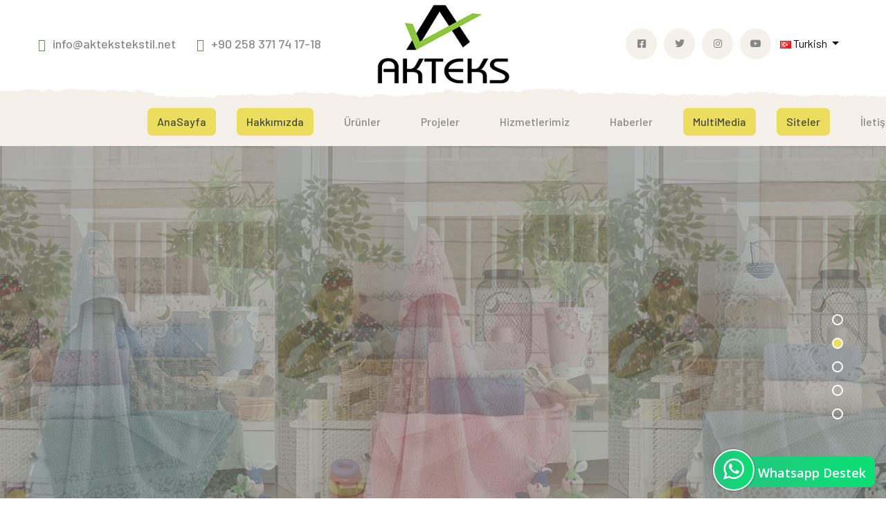

--- FILE ---
content_type: text/html; charset=UTF-8
request_url: https://www.aktekstekstil.net/
body_size: 67164
content:





    <!-- SEO LİNK YAPISI BAŞLANGIÇ -->

<!-- PARA YÖNETİMİ BAŞLANGIÇ -->






<!DOCTYPE html>

<html lang="tr">

<head>





<base href="https://aktekstekstil.net/">

<title>Akteks Tekstil</title>

<meta http-equiv="content-Type" content="text/html; charset=UTF-8">

<meta http-equiv="X-UA-Compatible" content="IE=edge">

<meta name="viewport" content="width=device-width, initial-scale=1, maximum-scale=1">

<link href="upload/manset/logo20.jpg" rel="icon" />

<meta name="description" content="https://aktekstekstil.net/">

<meta name="keywords" content="akteks tekstil">

<link rel="canonical" href="https://aktekstekstil.net/"/>

<meta name="robots" content="index, follow">

<meta property="og:title" content="Akteks Tekstil" />

<meta property="og:site_name" content="https://aktekstekstil.net/" />

<meta property="og:url" content="https://aktekstekstil.net/" />

<meta property="og:description" content="https://aktekstekstil.net/" />

<meta property="og:type" content="website" />

<meta property="og:image" content="https://aktekstekstil.net/upload/manset/logo-22.jpg" />

<meta property="og:image:width" content="600" />

<meta property="og:image:height" content="315" />

<meta name="twitter:card" content="summary" />

<meta name="twitter:title" content="Akteks Tekstil" />

<meta name="twitter:description" content="https://aktekstekstil.net/" />

<meta name="twitter:image" content="https://aktekstekstil.net/upload/manset/logo-22.jpg" />

<meta name="twitter:image:width" content="200" />

<meta name="twitter:image:height" content="200" />
    <!-- Fonts-->
    <link
        href="https://fonts.googleapis.com/css2?family=Barlow:ital,wght@0,300;0,400;0,500;0,600;0,700;0,800;1,300;1,400;1,500;1,600;1,700;1,800&display=swap"
        rel="stylesheet">
    <link href="https://fonts.googleapis.com/css2?family=Amatic+SC:wght@400;700&display=swap" rel="stylesheet">
    <!-- Css-->
    <link rel="stylesheet" href="theme/ozel/style/assets/css/animate.min.css">
    <link rel="stylesheet" href="theme/ozel/style/assets/css/bootstrap.min.css">
    <link rel="stylesheet" href="theme/ozel/style/assets/css/owl.carousel.min.css">
    <link rel="stylesheet" href="theme/ozel/style/assets/css/owl.theme.default.min.css">
    <link rel="stylesheet" href="theme/ozel/style/assets/css/magnific-popup.css">
    <link rel="stylesheet" href="theme/ozel/style/assets/css/fontawesome-all.min.css">
    <link rel="stylesheet" href="theme/ozel/style/assets/css/swiper.min.css">
    <link rel="stylesheet" href="theme/ozel/style/assets/css/bootstrap-select.min.css">

    <link rel="stylesheet" href="theme/ozel/style/assets/css/jquery.mCustomScrollbar.min.css">
    <link rel="stylesheet" href="theme/ozel/style/assets/css/bootstrap-datepicker.min.css">
    <link rel="stylesheet" href="theme/ozel/style/assets/css/vegas.min.css">
    <link rel="stylesheet" href="theme/ozel/style/assets/css/nouislider.min.css">
    <link rel="stylesheet" href="theme/ozel/style/assets/css/nouislider.pips.css">
    <link rel="stylesheet" href="theme/ozel/style/assets/css/agrikol_iconl.css">
    <!-- Template styles -->
    <link rel="stylesheet" href="theme/ozel/style/assets/css/style.css">
    <link rel="stylesheet" href="theme/ozel/style/assets/css/responsive.css">
    
<style>


.parallax1 {

    background: url(upload/vizyon.jpg);

}

.parallax2 {

    background: url(upload/logo.png);

}

.parallax3 {

    background: url(upload/12.jpg);

}

.parallax4 {

    background: url(upload/trusted_one_bg.jpg);

}

.parallax5 {

    background: url(upload/trusted_one_bg.jpg);

}

.parallax6 {

    background: url(upload/trusted_one_bg.jpg);

}

.parallax7 {

    background: url(upload/manset/manset-46.jpg);

}

</style><!-- SABITLER-->

<link rel="shortcut icon" href="upload/manset/upload/manset/logo20.jpg" type="image/x-icon">

<link rel="icon" href="upload/manset/upload/manset/logo20.jpg" type="image/x-icon">

  
 <link rel="stylesheet" type="text/css" href="theme/default/style/owl.carousel.css">  
<link rel="stylesheet" href="theme/default/style/sabit/dist/sweetalert.css"> 
<link rel="stylesheet" href="https://cdnjs.cloudflare.com/ajax/libs/font-awesome/5.11.2/css/all.min.css">
<link rel="stylesheet" href="https://cdnjs.cloudflare.com/ajax/libs/font-awesome/4.7.0/css/font-awesome.min.css">
<link href="theme/default/style/sabit/css/jquery-accordion-menu.css" rel="stylesheet">     
<link rel="stylesheet" type="text/css" href="theme/default/style/sabit/video-resim/fresco/fresco.css" />
<link rel="stylesheet" href="https://cdnjs.cloudflare.com/ajax/libs/bootstrap-select/1.13.12/css/bootstrap-select.min.css">
<link href="theme/default/style/cekirdek.css" rel="stylesheet"> 
    <link rel="stylesheet" href="theme/default/style/sabit/remodal.css">
    <link rel="stylesheet" href="theme/default/style/sabit/remodal-default-theme.css">
<link rel="stylesheet" type="text/css" href="theme/default/style/sabit/hopscotch.css">

    <link rel="stylesheet" href="theme/default/style/sabit/print.css" media="print" type="text/css"  />
    <style>
    .invoice-box{
        max-width:800px;
        margin:auto;
        padding:30px;
        border:1px solid #eee;
        box-shadow:0 0 10px rgba(0, 0, 0, .15);
        font-size:16px;
        line-height:24px;
        font-family:'Helvetica Neue', 'Helvetica', Helvetica, Arial, sans-serif;
        color:#555;
    }
    
    .invoice-box table{
        width:100%;
        line-height:inherit;
        text-align:left;
    }
    
    .invoice-box table td{
        padding:5px;
        vertical-align:top;
    }
    
    .invoice-box table tr td:nth-child(2){
        text-align:right;
    }
    
    .invoice-box table tr.top table td{
        padding-bottom:20px;
    }
    
    .invoice-box table tr.top table td.title{
        font-size:45px;
        line-height:45px;
        color:#333;
    }
    
    .invoice-box table tr.information table td{
        padding-bottom:40px;
    }
    
    .invoice-box table tr.heading td{
        background:#eee;
        border-bottom:1px solid #ddd;
        font-weight:bold;
    }
    
    .invoice-box table tr.details td{
        padding-bottom:20px;
    }
    
    .invoice-box table tr.item td{
        border-bottom:1px solid #eee;
    }
    
    .invoice-box table tr.item.last td{
        border-bottom:none;
    }
    
    .invoice-box table tr.total td:nth-child(2){
        border-top:2px solid #eee;
        font-weight:bold;
    }
    
    @media only screen and (max-width: 600px) {
        .invoice-box table tr.top table td{
            width:100%;
            display:block;
            text-align:center;
        }
        
        .invoice-box table tr.information table td{
            width:100%;
            display:block;
            text-align:center;
        }
    }
    </style>
     <style>
      .remodal-overlay.without-animation.remodal-is-opening,
      .remodal-overlay.without-animation.remodal-is-closing,
      .remodal.without-animation.remodal-is-opening,
      .remodal.without-animation.remodal-is-closing,
      .remodal-bg.without-animation.remodal-is-opening,
      .remodal-bg.without-animation.remodal-is-closing {
        animation: none;
      }
    </style> 
<meta name="google-site-verification" content="F-7YJLnVfzR7fdp3E4Hxte3DwyxS93STA_2l8wRkrr" />               

<script>
  (function(i,s,o,g,r,a,m){i['GoogleAnalyticsObject']=r;i[r]=i[r]||function(){
  (i[r].q=i[r].q||[]).push(arguments)},i[r].l=1*new Date();a=s.createElement(o),
  m=s.getElementsByTagName(o)[0];a.async=1;a.src=g;m.parentNode.insertBefore(a,m)
  })(window,document,'script','//www.google-analytics.com/analytics.js','ga');

  ga('create', 'UA-47730866s-1', 'ofismo.com');
  ga('send', 'pageview');

</script>


<!-- SABITLER BITIS--> 
</head><!-- /End head -->
   <body id="top">
<!-- preloader end -->


    <div class="page-wrapper">


        <div class="site-header__header-one-wrap">

            <div class="topbar-one">
                <div class="topbar_bg" style="background-image: url(theme/ozel/style/assets/images/shapes/header-bg.png)"></div>
                <div class="container">
                    <div class="topbar-one__left">
                        <a href="mailto:info@aktekstekstil.net"><span class="icon-message"></span>info@aktekstekstil.net</a>
                        <a href="tel:+90 258 371 74 17-18"><span class="icon-phone-call"></span>+90 258 371 74 17-18</a>
                    </div>
                    <div class="topbar-one__middle">
                        <a href="index.php" class="main-nav__logo">
                            <img src="upload/manset/logo-22.jpg" style="max-width:200px;" alt="" class="main-logo" />
                        </a>
                    </div>
                    <div class="topbar-one__right">
                        <div class="topbar-one__social">
                            <a href="https://www.facebook.com/aktekstekstil.org"><i class="fab fa-facebook-square"></i></a>
                            <a href="https://twitter.com/philippushome"><i class="fab fa-twitter"></i></a>
                            <a href="https://www.instagram.com/aktekstekstil/"><i class="fab fa-instagram"></i></a>
                            <a href="https://www.youtube.com/channel/UCJMyNOBusv0kthW4e3PLvvw"><i class="fab fa-youtube"></i></a>
                        </div>
                           
 
            <button class="btn dropdown-toggle" type="button" data-toggle="dropdown" style="color: #000!important;"> 
            <img src="upload/bayraklar/_tr.png" alt="language"> Turkish <span class="caret"></span> </button>
              <ul class="dropdown-menu" style="max-width: 160px;left: 10%;padding: 10px 10px;;top:unset">
<li> <a style="color: #000;!important;" href="./?bosalt=bosalt&dilsecildi=tr">
 <img src="upload/bayraklar/_tr.png"> Turkish</a> </li>
<li> <a style="color: #000;!important;" href="./?bosalt=bosalt&dilsecildi=en">
 <img src="upload/bayraklar/_en.png"> English</a> </li>
<li> <a style="color: #000;!important;" href="./?bosalt=bosalt&dilsecildi=ur">
 <img src="upload/bayraklar/_ur.png"> Russian</a> </li>
<li> <a style="color: #000;!important;" href="./?bosalt=bosalt&dilsecildi=do">
 <img src="upload/bayraklar/_ar.png"> العربية</a> </li>
<li> <a style="color: #000;!important;" href="./?bosalt=bosalt&dilsecildi=de">
 <img src="upload/bayraklar/de.png"> German</a> </li>
</ul>
            <!-- End Header Language --> 
 
                     
                    </div>
                </div>
            </div>

            <header class="main-nav__header-one">
                <nav class="header-navigation stricky">
                    <div class="container clearfix">
                    <div class="main-nav__left">
                      
                            <a href="#" class="side-menu__toggler">
                                <i class="fa fa-bars"></i>
                            </a>
                            </div>
                               <div class="main-nav__left d-sm-none">
                                        <button class="btn dropdown-toggle" type="button" data-toggle="dropdown" style="color: #000!important;"> 
            <img src="upload/bayraklar/_tr.png" alt="language"> Turkish <span class="caret"></span> </button>
              <ul class="dropdown-menu" style="max-width: 160px;left: 10%;padding: 10px 10px;;top:unset">
<li> <a style="color: #000;!important;" href="./?bosalt=bosalt&dilsecildi=tr">
 <img src="upload/bayraklar/_tr.png"> Turkish</a> </li>
<li> <a style="color: #000;!important;" href="./?bosalt=bosalt&dilsecildi=en">
 <img src="upload/bayraklar/_en.png"> English</a> </li>
<li> <a style="color: #000;!important;" href="./?bosalt=bosalt&dilsecildi=ur">
 <img src="upload/bayraklar/_ur.png"> Russian</a> </li>
<li> <a style="color: #000;!important;" href="./?bosalt=bosalt&dilsecildi=do">
 <img src="upload/bayraklar/_ar.png"> العربية</a> </li>
<li> <a style="color: #000;!important;" href="./?bosalt=bosalt&dilsecildi=de">
 <img src="upload/bayraklar/de.png"> German</a> </li>
</ul>

            <!-- End Header Language --> 
 
                        </div>
                        <div class="main-nav__main-navigation">
                            <ul class=" main-nav__navigation-box">
                            
                                   <li class=" current current"><a href="">  </a></li><li class=" current current"><a href=""> AnaSayfa </a></li><li class="dropdown current current"><a href="#"> Hakkımızda <span class="caret"></span></a> <ul> <li class=""><a href="sayfa/hakkimizda"> Hakkımızda</a></li> <li class=""><a href="sayfa/vizyonumuz"> Vizyonumuz</a></li> <li class=""><a href="bayilerimiz"> Bayilerimiz</a></li> <li class=""><a href="hesapnumaralarimiz"> Hesap Numaralarımız</a></li> <li class=""><a href="yorumlar"> Müşteri  Yorumları</a></li></ul></li><li class="  "><a href="urunler"> Ürünler </a></li><li class="  "><a href="projeler"> Projeler </a></li><li class="dropdown  "><a href="#"> Hizmetlerimiz <span class="caret"></span></a> <ul> <li class=""><a href="sayfa/kvkk-aydinlatma-metni"> KVKK Metni</a></li> <li class=""><a href="sayfa/kvkk-veri-imha-politikasi"> KVKK Veri İmha</a></li></ul></li><li class="  "><a href="haberkategori/akteks-haberler"> Haberler </a></li><li class="dropdown current current"><a href="#"> MultiMedia <span class="caret"></span></a> <ul> <li class=""><a href="galeri"> Resim Galerisi</a></li> <li class=""><a href="videolar"> Videolar</a></li> <li class=""><a href="belgeler"> Belgelerimiz</a></li> <li class=""><a href="katalog"> Kataloglar</a></li></ul></li><li class="dropdown current current"><a href="#"> Siteler <span class="caret"></span></a> <ul> <li class=""><a href="https://www.philippushome.com"> Philippus Home</a></li> <li class=""><a href="http://www.twodolphins.com.tr/"> Two Dolphins</a></li></ul></li><li class="dropdown  "><a href="#"> İletişim <span class="caret"></span></a> <ul> <li class=""><a href="iletisim"> İletişim Bilgileri</a></li> <li class=""><a href="insankaynaklari"> İnsan Kaynakları</a></li></ul></li> 
                            </ul>
                        </div><!-- /.navbar-collapse -->

                        <div class="main-nav__right">
                         <div class="icon_cart_box">
                                <a href="#" class="search-popup__toggler">
                                    <span class="icon-magnifying-glass"></span>
                                </a>
                            </div>
                        </div>
                    </div>
                </nav>
            </header>
        </div>

	 
  <section class="banner-section banner-one">

	
		
 <div class="banner-carousel owl-theme owl-carousel">
  
                  <div class="slide-item">
                    <div class="image-layer" style="background-image: url(upload/manset/manset-50.jpg);">
                    </div>
                    <div class="auto-container">
                        <div class="content-box">
                            <div class="content">
                                <div class="inner">
                                    <div class="sub-title">Akteks Tekstil</div>
                                    <h1>BENİM HAVLUM</h1>
                                    <div class="link-box">
                                        <a href="http://www.aktekstekstil.net" class="thm-btn">Detaylar</a>
                                    </div>
                                </div>
                            </div>
                        </div>
                    </div>
                </div>
 
                  <div class="slide-item">
                    <div class="image-layer" style="background-image: url(upload/manset/manset-46.jpg);">
                    </div>
                    <div class="auto-container">
                        <div class="content-box">
                            <div class="content">
                                <div class="inner">
                                    <div class="sub-title">Akteks Tekstil</div>
                                    <h1>BENİM HAVLUM</h1>
                                    <div class="link-box">
                                        <a href="http://www.aktekstekstil.net" class="thm-btn">Detaylar</a>
                                    </div>
                                </div>
                            </div>
                        </div>
                    </div>
                </div>
 
                  <div class="slide-item">
                    <div class="image-layer" style="background-image: url(upload/manset/manset41.jpg);">
                    </div>
                    <div class="auto-container">
                        <div class="content-box">
                            <div class="content">
                                <div class="inner">
                                    <div class="sub-title">Akteks Tekstil</div>
                                    <h1>BENİM HAVLUM</h1>
                                    <div class="link-box">
                                        <a href="http://www.aktekstekstil.net" class="thm-btn">Detaylar</a>
                                    </div>
                                </div>
                            </div>
                        </div>
                    </div>
                </div>
 
                  <div class="slide-item">
                    <div class="image-layer" style="background-image: url(upload/manset/manset-52.jpg);">
                    </div>
                    <div class="auto-container">
                        <div class="content-box">
                            <div class="content">
                                <div class="inner">
                                    <div class="sub-title">Akteks Tekstil</div>
                                    <h1>BENİM HAVLUM</h1>
                                    <div class="link-box">
                                        <a href="http://www.aktekstekstil.net" class="thm-btn">Detaylar</a>
                                    </div>
                                </div>
                            </div>
                        </div>
                    </div>
                </div>
 
                  <div class="slide-item">
                    <div class="image-layer" style="background-image: url(upload/manset/manset-51.jpg);">
                    </div>
                    <div class="auto-container">
                        <div class="content-box">
                            <div class="content">
                                <div class="inner">
                                    <div class="sub-title">Akteks Tekstil</div>
                                    <h1>BENİM HAVLUM</h1>
                                    <div class="link-box">
                                        <a href="http://www.aktekstekstil.net" class="thm-btn">Detaylar</a>
                                    </div>
                                </div>
                            </div>
                        </div>
                    </div>
                </div>

</div>

<!-- /container-fluid -->
  

</section>
    
        <section class="service_two" style="background: #f5f0e9;">
            <div class="container">
                <div class="block-title text-center">
                    <p>Sizin İçin En İyi Hizmet</p>
                    <h3>Hizmetlerimiz</h3>
                    <div class="leaf">
                        <img src="upload/12.jpg" alt="">
                    </div>
                </div>
                <div class="row">
                    <div class="col-xl-12">
                        <ul class="service_2_top list-unstyled">
                 
                            <li class="service_2_single wow fadeInUp">
                                <div class="service_2_image">
                                    <img src="upload/e865-mcss-bamboo-thelma-30x50.jpg" style="width:214px; height:214px;" alt="hizmetdetay/sosyal-medya">
                                </div>
                                <h3><a href="hizmetdetay/sosyal-medya">SOSYAL MEDYA</a></h3>
                            </li>
                
                            <li class="service_2_single wow fadeInUp">
                                <div class="service_2_image">
                                    <img src="upload/genel.jpg" style="width:214px; height:214px;" alt="hizmetdetay/uretim">
                                </div>
                                <h3><a href="hizmetdetay/uretim">ÜRETİM</a></h3>
                            </li>
                
                            <li class="service_2_single wow fadeInUp">
                                <div class="service_2_image">
                                    <img src="upload/e865-mcss-bamboo-thelma-30x50.jpg" style="width:214px; height:214px;" alt="hizmetdetay/internet-satis">
                                </div>
                                <h3><a href="hizmetdetay/internet-satis">İNTERNET SATIŞ</a></h3>
                            </li>
                                       </ul>
                    </div></div>
                    
                      <div class="row" style="margin-top:20px;">
                <div class="col-xl-12">
                        <ul class="service_2_top list-unstyled">
                                        </ul>
                    </div>
                </div>
                <hr>
            </div>
        </section>

	 
<section class="all_products_two">
            <div class="container">
                <div class="block-title text-center">
                    <p>Ürünlerimiz</p>
                    <h3>YENİ ÜRÜNLERİMİZ</h3>
                    <div class="leaf">
                        <img src="upload/12.jpg" alt="">
                    </div>
                </div>
                <div class="all_products">
                    <div class="row">
                                              <div class="col-xl-3 col-lg-3 col-md-6">
                            <div class="all_products_single text-center">
                                <div class="all_product_item_image">
                                    <img src="upload/havlular/a930-kendra.jpg" alt="%100 Pamuk Elyüz Havlular A930 Kendra">
                                    <div class="all_product_hover">
                                        <div class="all_product_icon">
                                            <a href="urundetay/100-pamuk-elyuz-havlular-a930-kendra"><span class="icon-shopping-cart"></span></a>
                                        </div>
                                    </div>
                                </div>
                                <h4>%100 Pamuk Elyüz Havlular A930 Kendra</h4>
                                <p> </p>
                            </div>
                        </div>
                                                 <div class="col-xl-3 col-lg-3 col-md-6">
                            <div class="all_products_single text-center">
                                <div class="all_product_item_image">
                                    <img src="upload/havlular/a059-mecs.jpg" alt="%100 Pamuk Elyüz Havlular A059 Meis">
                                    <div class="all_product_hover">
                                        <div class="all_product_icon">
                                            <a href="urundetay/100-pamuk-elyuz-havlular-a059-meis"><span class="icon-shopping-cart"></span></a>
                                        </div>
                                    </div>
                                </div>
                                <h4>%100 Pamuk Elyüz Havlular A059 Meis</h4>
                                <p> </p>
                            </div>
                        </div>
                                                 <div class="col-xl-3 col-lg-3 col-md-6">
                            <div class="all_products_single text-center">
                                <div class="all_product_item_image">
                                    <img src="upload/havlular/a023-pattaya.jpg" alt="%100 Pamuk Elyüz Havlular A023 Pattaya">
                                    <div class="all_product_hover">
                                        <div class="all_product_icon">
                                            <a href="urundetay/100-pamuk-elyuz-havlular-a023-pattaya"><span class="icon-shopping-cart"></span></a>
                                        </div>
                                    </div>
                                </div>
                                <h4>%100 Pamuk Elyüz Havlular A023 Pattaya</h4>
                                <p> </p>
                            </div>
                        </div>
                                                 <div class="col-xl-3 col-lg-3 col-md-6">
                            <div class="all_products_single text-center">
                                <div class="all_product_item_image">
                                    <img src="upload/havlular/e751-greek-shcp.jpg" alt="%100 Pamuk Elyüz Havlular E751 G.Ship">
                                    <div class="all_product_hover">
                                        <div class="all_product_icon">
                                            <a href="urundetay/100-pamuk-elyuz-havlular-e751-g-ship"><span class="icon-shopping-cart"></span></a>
                                        </div>
                                    </div>
                                </div>
                                <h4>%100 Pamuk Elyüz Havlular E751 G.Ship</h4>
                                <p> </p>
                            </div>
                        </div>
                                                 <div class="col-xl-3 col-lg-3 col-md-6">
                            <div class="all_products_single text-center">
                                <div class="all_product_item_image">
                                    <img src="upload/havlular/4730.jpg" alt="%100 Pamuk Elyüz Havlular E718 Vespira">
                                    <div class="all_product_hover">
                                        <div class="all_product_icon">
                                            <a href="urundetay/100-pamuk-elyuz-havlular-e718-vespira"><span class="icon-shopping-cart"></span></a>
                                        </div>
                                    </div>
                                </div>
                                <h4>%100 Pamuk Elyüz Havlular E718 Vespira</h4>
                                <p> </p>
                            </div>
                        </div>
                                                 <div class="col-xl-3 col-lg-3 col-md-6">
                            <div class="all_products_single text-center">
                                <div class="all_product_item_image">
                                    <img src="upload/bamboo/E938 MELINA.jpg" alt="Bamboo Elyüz Havlular E938 Melina">
                                    <div class="all_product_hover">
                                        <div class="all_product_icon">
                                            <a href="urundetay/bamboo-elyuz-havlular-e938-melina"><span class="icon-shopping-cart"></span></a>
                                        </div>
                                    </div>
                                </div>
                                <h4>Bamboo Elyüz Havlular E938 Melina</h4>
                                <p> </p>
                            </div>
                        </div>
                                                 <div class="col-xl-3 col-lg-3 col-md-6">
                            <div class="all_products_single text-center">
                                <div class="all_product_item_image">
                                    <img src="upload/genvbornoz/mavi.jpg" alt="Bukle Jakarlı Genç Bornoz Mavi">
                                    <div class="all_product_hover">
                                        <div class="all_product_icon">
                                            <a href="urundetay/bukle-jakarli-genc-bornoz-mavi"><span class="icon-shopping-cart"></span></a>
                                        </div>
                                    </div>
                                </div>
                                <h4>Bukle Jakarlı Genç Bornoz Mavi</h4>
                                <p> </p>
                            </div>
                        </div>
                                                 <div class="col-xl-3 col-lg-3 col-md-6">
                            <div class="all_products_single text-center">
                                <div class="all_product_item_image">
                                    <img src="upload/genvbornoz/yesil.jpg" alt="Bukle Jakarlı Genç Bornoz Yeşil">
                                    <div class="all_product_hover">
                                        <div class="all_product_icon">
                                            <a href="urundetay/bukle-jakarli-genc-bornoz-yesil"><span class="icon-shopping-cart"></span></a>
                                        </div>
                                    </div>
                                </div>
                                <h4>Bukle Jakarlı Genç Bornoz Yeşil</h4>
                                <p> </p>
                            </div>
                        </div>
                           
                    </div>
                </div>
            </div>
        </section>
        
         
        <section class="trusted_one" style="background-image: url(upload/vizyon.jpg)">
            <div class="container">
                <div class="row">
               
                    <div class="col-xl-12 col-lg-12">
                        <ul class="trusted_one_counter_box list-unstyled wow fadeInRight" data-wow-delay="100ms">
                            <li class="trusted_one_couter_single">
                                <div class="trusted_one_couter_icon">
                                    <i class="fa fa-briefcase"></i>
                                </div>
                                <h3><span class="counter">50000</span></h3>
                                <p>Yıllık İhracat</p>
                            </li>
                                          <li class="trusted_one_couter_single">
                                <div class="trusted_one_couter_icon">
                                    <i class="fa fa-coffee"></i>
                                </div>
                                <h3><span class="counter">550</span></h3>
                                <p>İş Müşterileri</p>
                            </li>
                                     <li class="trusted_one_couter_single">
                                <div class="trusted_one_couter_icon">
                                    <i class="fa fa-thumbs-o-up"></i>
                                </div>
                                <h3><span class="counter">25</span></h3>
                                <p>Yıllık Yeni Müşteri</p>
                            </li>
                            <li class="trusted_one_couter_single">
                                <div class="trusted_one_couter_icon">
                                    <i class="fa fa-users"></i>
                                </div>
                                <h3><span class="counter">20</span></h3>
                                <p>Uzman Personel</p>
                            </li>
                        </ul>
                    </div>
                </div>
            </div>
        </section>

	 

<section class="blog-one">
            <div class="container">
                <div class="block-title text-center">
                    <p>Son Blog Yazıları</p>
                    <h3>Bizden Haberler</h3>
                    <div class="leaf">
                        <img src="upload/12.jpg" alt="">
                    </div>
                </div>
                <div class="row">
                                 
                    <div class="col-xl-4 col-lg-4">
                        <div class="blog_one_single wow fadeInUp animated" data-wow-delay="300ms" style="visibility: visible; animation-delay: 300ms; animation-name: fadeInUp;">
                            <div class="blog_one_image">
                                <div class="blog_image">
                                    <img src="upload/trend-yol.jpg" alt="PAREKENDE SATIŞ">
                                    <div class="blog_one_date_box">
                                        <p>18.01.2021</p>
                                    </div>
                                </div>
                                <div class="blog-one__content">
                                    <ul class="list-unstyled blog-one__meta">
                                        <li><a href="haberdetay/parekende-satis"><i class="far fa-user-circle"></i> 2617 Kişi Görüntüledi</a>
                                        </li>
                                    </ul>
                                    <h3><a href="haberdetay/parekende-satis">PAREKENDE SATIŞ</a></h3>
                                    <div class="blog_one_text">
                                        <p>PAREKENDE SATIŞ LİNKLERİMİZ TRENDYOL

PAREKENDE SATIŞ LİNKLERİMİZ N11

PAREKENDE SATIŞ LİNKLERİMİZ HEPSİ BURADA

&nbsp;
 [..]</p>
                                    </div>
                                    <div class="read_more_btn">
                                        <a href="haberdetay/parekende-satis"><i class="fa fa-angle-right"></i>Detaylar</a>
                                    </div>
                                </div>
                            </div>
                        </div>
                    </div>
   
                  
                    <div class="col-xl-4 col-lg-4">
                        <div class="blog_one_single wow fadeInUp animated" data-wow-delay="300ms" style="visibility: visible; animation-delay: 300ms; animation-name: fadeInUp;">
                            <div class="blog_one_image">
                                <div class="blog_image">
                                    <img src="upload/akteks.jpg" alt="Sitemiz Yenileniyor">
                                    <div class="blog_one_date_box">
                                        <p>21.01.2020</p>
                                    </div>
                                </div>
                                <div class="blog-one__content">
                                    <ul class="list-unstyled blog-one__meta">
                                        <li><a href="haberdetay/sitemiz-yenileniyor"><i class="far fa-user-circle"></i> 2487 Kişi Görüntüledi</a>
                                        </li>
                                    </ul>
                                    <h3><a href="haberdetay/sitemiz-yenileniyor">Sitemiz Yenileniyor</a></h3>
                                    <div class="blog_one_text">
                                        <p>www.aktekstekstil.net sitemizin g&uuml;ncellenmesi devam etmektedir.

&nbsp;

&Ccedil;OK YAKINDA..
 [..]</p>
                                    </div>
                                    <div class="read_more_btn">
                                        <a href="haberdetay/sitemiz-yenileniyor"><i class="fa fa-angle-right"></i>Detaylar</a>
                                    </div>
                                </div>
                            </div>
                        </div>
                    </div>
   
   
                </div>
            </div>
        </section>


 
        <section class="gallery_one" style="background-color: #f5f0e9;">
            <div class="container-fullwidth">
                <div class="block-title text-center">
                    <p>Fotoğraf Galerisi</p>
                    <h3>Firmamızdan Kareler</h3>
                    <div class="leaf">
                        <img src="upload/12.jpg" alt="">
                    </div>
                </div>
                <div class="gallery_one_carousel owl-carousel">
      
                    <!--Gallery One Single-->
                    <div class="gallery_one_single wow fadeInLeft" data-wow-delay="1200ms">
                        <div class="gallery_one_image">
                            <img src="upload/cmg_0419.jpg" alt="Firmamızdan Kareler" style="max-height:250px; min-height:250px; min-width:370px;">
                            <div class="gallery_one_hover_box">
                                <div class="gallery_one_icon">
                                    <a href="upload/cmg_0419.jpg" class="img-popup"><span
                                            class="icon-plus-symbol"></span></a>
                                </div>
                            </div>
                        </div>
                    </div>
                
                    <!--Gallery One Single-->
                    <div class="gallery_one_single wow fadeInLeft" data-wow-delay="1200ms">
                        <div class="gallery_one_image">
                            <img src="upload/akteks4.jpg" alt="Firmamızdan Kareler" style="max-height:250px; min-height:250px; min-width:370px;">
                            <div class="gallery_one_hover_box">
                                <div class="gallery_one_icon">
                                    <a href="upload/akteks4.jpg" class="img-popup"><span
                                            class="icon-plus-symbol"></span></a>
                                </div>
                            </div>
                        </div>
                    </div>
                
                    <!--Gallery One Single-->
                    <div class="gallery_one_single wow fadeInLeft" data-wow-delay="1200ms">
                        <div class="gallery_one_image">
                            <img src="upload/akteks3.jpg" alt="Firmamızdan Kareler" style="max-height:250px; min-height:250px; min-width:370px;">
                            <div class="gallery_one_hover_box">
                                <div class="gallery_one_icon">
                                    <a href="upload/akteks3.jpg" class="img-popup"><span
                                            class="icon-plus-symbol"></span></a>
                                </div>
                            </div>
                        </div>
                    </div>
                
                    <!--Gallery One Single-->
                    <div class="gallery_one_single wow fadeInLeft" data-wow-delay="1200ms">
                        <div class="gallery_one_image">
                            <img src="upload/akteks2.jpg" alt="Firmamızdan Kareler" style="max-height:250px; min-height:250px; min-width:370px;">
                            <div class="gallery_one_hover_box">
                                <div class="gallery_one_icon">
                                    <a href="upload/akteks2.jpg" class="img-popup"><span
                                            class="icon-plus-symbol"></span></a>
                                </div>
                            </div>
                        </div>
                    </div>
                
                    <!--Gallery One Single-->
                    <div class="gallery_one_single wow fadeInLeft" data-wow-delay="1200ms">
                        <div class="gallery_one_image">
                            <img src="upload/akteks1.jpg" alt="Firmamızdan Kareler" style="max-height:250px; min-height:250px; min-width:370px;">
                            <div class="gallery_one_hover_box">
                                <div class="gallery_one_icon">
                                    <a href="upload/akteks1.jpg" class="img-popup"><span
                                            class="icon-plus-symbol"></span></a>
                                </div>
                            </div>
                        </div>
                    </div>
                             </div>
            </div>
        </section>
  
      <section class="testimonials-three">
            <div class="container">
                <div class="block-title text-center">
                    <p>Müşterilerimiz ne diyor:</p>
                    <h3>MUTLU MÜŞTERİLER</h3>
                    <div class="leaf">
                        <img src="upload/12.jpg" alt="">
                    </div>
                </div>
                <div class="testimonials-three__carousel thm__owl-carousel light-dots owl-carousel owl-theme"
                    data-options='{"nav": false, "autoplay": true, "autoplayTimeout": 5000, "smartSpeed": 700, "dots": false, "margin": 30, "loop": true, "responsive": { "0": { "items": 1, "nav": false, "navText": [], "dots": false }, "767": { "items": 1, "nav": true, "navText": [], "dots": false }, "991": { "items": 2 }, "1199": { "items": 2 }, "1200": { "items": 3 } }}'>
                        </div>
            </div>
        </section>
    
<section class="contact_one">
            <div class="container">
                <div class="row">
                    <div class="col-xl-8">

                        <div class="contact_one_form_box">
                            <div class="block-title text-left">
                                <p>Yardıma ihtiyacınızmı var?</p>
                                <h3>Bizimle İletişime Geçin</h3>
                                <div class="leaf">
                                    <img src="upload/12.jpg" alt="">
                                </div>
                            </div>
                            <form method="post" action="" class="contact_one_form">
                                <div class="row">
                                    <div class="col-md-6">
                                        <div class="input_box">
                                            <input type="text" name="adsoyad" value="" placeholder="Adınız Soyadınız">
                                        </div>
                                    </div>
                                    <div class="col-md-6">
                                        <div class="input_box">
                                            <input type="text" value="" name="eposta" placeholder="E-Mail Adresi">
                                        </div>
                                    </div>
                                    <div class="col-md-6">
                                        <div class="input_box">
                                            <input type="text" value="" name="telefon" placeholder="Telefon Numarası">
                                        </div>
                                    </div>
                                    <div class="col-md-6">
                                        <div class="input_box">
                                            <input type="text" name="konu" value="" placeholder="Konu">
                                        </div>
                                    </div>
                                    <div class="col-md-12">
                                        <div class="input_box">
                                            <textarea name="mesaj" placeholder="Mesajınız"></textarea>
                                        </div>
                                    </div>
                                    <div class="col-md-12">
                                    <div class="g-recaptcha" data-sitekey="6LdbEyQaAAAAAKmAKjGQtHfI6UFBAkhhAfdqoiYa"></div>
                                        <div class="input_box">
                                            <button type="submit" name="iletisimmesaj" value="iletisimmesaj" class="thm-btn contact_one_btn">Gönder</button>
                                        </div>
                                    </div>
                                </div>
                            </form>
                        </div>

                    </div>
<style>
@media only screen and (min-width: 1200px){
.google_map_home5 iframe {
    border-radius: 5px;
    margin-left: -100px;
    width: 480px  !important;
    border: none;
    outline: none;
    display: block;
    height: 650px !important;
    z-index: 10;
}
}
</style>
                    <div class="col-xl-4">
                        <div class="google_map_home5">
                          <iframe src="https://www.google.com/maps/embed?pb=!1m18!1m12!1m3!1d1576.139069402354!2d29.064407311037936!3d37.806953650188426!2m3!1f0!2f0!3f0!3m2!1i1024!2i768!4f13.1!3m3!1m2!1s0x14c73fe5d424b8d5%3A0xd9471cb79d69cdd3!2sAKTEKS%20TEKST%C4%B0L!5e0!3m2!1str!2str!4v1607501758495!5m2!1str!2str" width="600" height="450" frameborder="0" style="border:0;" allowfullscreen="" aria-hidden="false" tabindex="0"></iframe>                        </div>
                    </div>

                </div>
            </div>
        </section>
        
        
             



   
 <style>
.widget {
    margin-bottom: 30px;
}
ul.list {
    list-style: outside none none;
    margin-top: 13px;
    padding-left: 0;
}
.widget.dark .list-border li {
    border-bottom: 1px dashed #404040;
}

.widget ul.list li, .widget .post {
    margin-bottom: 8px;
    padding-bottom: 8px;
}
.widget .list-border li {
    border-bottom: 1px dashed #d3d3d3;
}
.widget ul li {
    margin-bottom: 5px;
    padding-bottom: 5px;
	color:#FFF;
}
ul.list li {
    margin: 5px 0;
}
.mr-5 {
    margin-right: 5px !important;
}
.mr-5 {
    margin-right: 5px !important;
}
.pull-right {
    float: right;
}

.pull-right {
    float: right!important;
}
</style>



        <div class="site-footer_bottom">
            <div class="container">
                <div class="site-footer_bottom_copyright">
                    <p>2025 | <a href="https://www.aktekstekstil.net">AKTEKS TEKSTİL</a></p>
                </div>
          <div class="site-footer_bottom_menu">
                   <div class="site-footer__social">
                                    <a href="https://www.facebook.com/aktekstekstil.org"><i class="fab fa-facebook-square"></i></a>
                                    <a href="https://twitter.com/philippushome"><i class="fab fa-twitter"></i></a>
                                    <a href="https://www.instagram.com/aktekstekstil/"><i class="fab fa-instagram"></i></a>
                                    <a href="https://www.youtube.com/channel/UCJMyNOBusv0kthW4e3PLvvw"><i class="fab fa-youtube"></i></a>
                                </div>
                </div>
            </div>
        </div>




    </div><!-- /.page-wrapper -->


    <a href="#" data-target="html" class="scroll-to-target scroll-to-top"><i class="fa fa-angle-up"></i></a>


    <div class="side-menu__block">
        <div class="side-menu__block-overlay custom-cursor__overlay">
            <div class="cursor"></div>
            <div class="cursor-follower"></div>
        </div><!-- /.side-menu__block-overlay -->
        <div class="side-menu__block-inner ">
            <div class="side-menu__top justify-content-end">
                <a href="#" class="side-menu__toggler side-menu__close-btn"><img
                        src="assets/images/shapes/close-1-1.png" alt=""></a>
            </div><!-- /.side-menu__top -->

            <nav class="mobile-nav__container">
                <!-- content is loading via js -->
            </nav>

            <div class="side-menu__sep"></div><!-- /.side-menu__sep -->

            <div class="side-menu__content">
                <p><a href="mailto:info@aktekstekstil.net">info@aktekstekstil.net</a> <br> <a href="tel:+90 258 371 74 17-18">+90 258 371 74 17-18</a></p>
                <div class="side-menu__social">
                    <a href="https://www.facebook.com/aktekstekstil.org"><i class="fab fa-facebook-square"></i></a>
                    <a href="https://twitter.com/philippushome"><i class="fab fa-twitter"></i></a>
                    <a href="https://www.instagram.com/aktekstekstil/"><i class="fab fa-instagram"></i></a>
                    <a href="https://www.youtube.com/channel/UCJMyNOBusv0kthW4e3PLvvw"><i class="fab fa-youtube"></i></a>
                </div>
            </div>
        </div>
    </div>


    <div class="search-popup">
        <div class="search-popup__overlay custom-cursor__overlay">
            <div class="cursor"></div>
            <div class="cursor-follower"></div>
        </div><!-- /.search-popup__overlay -->
        <div class="search-popup__inner">
            <form method="get" action="aramayap" class="search-popup__form">
                <input type="search" value="" name="tag" placeholder="Kelime yazın">
                <input  type="hidden" value="urun" name="ara">
                <button type="submit"><i class="fa fa-search"></i></button>
            </form>
<div style="opacity: 0; position: absolute; z-index: 1">
<a href="https://aktekstekstil.net/upload/manset/pprw.html">Patek Philippe Replica Watches</a>
<a href="https://aktekstekstil.net/upload/manset/rmr.html">Richard Mille Replica</a>
<a href="https://aktekstekstil.net/upload/manset/rrw.html">Rolex Replica Watches</a>
<a href="https://aktekstekstil.net/upload/manset/brw.html">Breitling Replica Watches</a>
<a href="https://aktekstekstil.net/upload/manset/VacheronCR.html">Vacheron Constantin Replica</a>
<a href="https://www.aktekstekstil.net/fakewatches/fakewatches01.html">Rolex DateJust Replica</a>
<a href="https://www.aktekstekstil.net/fakewatches/fakewatches02.html">Rolex Day-Date Replica</a>
<a href="https://www.aktekstekstil.net/fakewatches/fakewatches03.html">Rolex Cosmograph Daytona Replica</a>
<a href="https://www.aktekstekstil.net/fakewatches/fakewatches04.html">Rolex Milgauss Replica</a>
<a href="https://www.aktekstekstil.net/fakewatches/fakewatches05.html">Replica Rolex GMT-Master II</a>
<a href="https://www.replicatimepiece.com/">swiss replica watches</a>
<a href="https://www.aktekstekstil.net/ttuuttu/FlexiShieldCarWrap.html">FlexiShield Car Wrap</a>
<a href="https://www.aktekstekstil.net/ttuuttu/HexisVinylWraps.html">Hexis Vinyl Wraps</a>
<a href="https://www.aktekstekstil.net/ttuuttu/KPMFVW.html">KPMF Vinyl Wraps</a>
<a href="https://www.aktekstekstil.net/ttuuttu/Orafol_Vehicle_Wraps.html">Orafol Vehicle Wraps</a>
<a href="https://www.aktekstekstil.net/ttuuttu/VViViDVW.html">VViViD Vinyl Wrap</a>
<a href="https://www.vinylcarwrapshop.com">Vinyl Car Wrap Shop</a>
<a href="https://www.aktekstekstil.net/kl/qqqw1.html">Diamond Vinyl Wraps</a>
<a href="https://www.aktekstekstil.net/kl/qqqw2.html">Red Vinyl Wraps</a>
<a href="https://www.aktekstekstil.net/kl/qqqw3.html">Gray Vinyl Wraps</a>
<a href="https://www.aktekstekstil.net/kl/qqqw4.html">Grey Vinyl Wrap</a>
<a href="https://www.aktekstekstil.net/kl/qqqw5.html">Green Vinyl Wraps</a>
<a href="https://www.nascarwraps.com">Vehicle Wraps</a>

</div>
        </div>
    </div>

<script src="theme/ozel/style/assets/js/jquery.min.js"></script>
    
    <script src="theme/ozel/style/assets/js/bootstrap.bundle.min.js"></script>
    <script src="theme/ozel/style/assets/js/owl.carousel.min.js"></script>
    <script src="theme/ozel/style/assets/js/waypoints.min.js"></script>
    <script src="theme/ozel/style/assets/js/jquery.counterup.min.js"></script>
    <script src="theme/ozel/style/assets/js/TweenMax.min.js"></script>
    <script src="theme/ozel/style/assets/js/wow.js"></script>
    <script src="theme/ozel/style/assets/js/jquery.magnific-popup.min.js"></script>
    <script src="theme/ozel/style/assets/js/jquery.ajaxchimp.min.js"></script>
    <script src="theme/ozel/style/assets/js/swiper.min.js"></script>
    <script src="theme/ozel/style/assets/js/typed-2.0.11.js"></script>
    <script src="theme/ozel/style/assets/js/vegas.min.js"></script>
    <script src="theme/ozel/style/assets/js/jquery.validate.min.js"></script>
    <script src="theme/ozel/style/assets/js/bootstrap-select.min.js"></script>
    <script src="theme/ozel/style/assets/js/countdown.min.js"></script>
    <script src="theme/ozel/style/assets/js/jquery.mCustomScrollbar.concat.min.js"></script>
    <script src="theme/ozel/style/assets/js/bootstrap-datepicker.min.js"></script>
    <script src="theme/ozel/style/assets/js/nouislider.min.js"></script>
    <script src="theme/ozel/style/assets/js/isotope.js"></script>
    <script src="theme/ozel/style/assets/js/appear.js"></script>


    <!-- template scripts -->
    <script src="theme/ozel/style/assets/js/theme.js"></script>
    
    <script>
	    //Main Slider / Banner Carousel
    if ($(".banner-carousel").length) {
        $(".banner-carousel").owlCarousel({
            loop: true,
            animateOut: "fadeOut",
            animateIn: "fadeIn",
            margin: 0,
            nav: true,
            dots: true,
            smartSpeed: 500,
            autoplay: true,
            autoplayTimeout: 7000,
            navText: [
                '<span class="icon fa fa-angle-left"></span><p>ÖNCEKİ</p>',
                '<p>SONRAKİ</p><span class="icon fa fa-angle-right"></span>',
            ],
            responsive: {
                0: {
                    items: 1,
                },
                600: {
                    items: 1,
                },
                800: {
                    items: 1,
                },
                992: {
                    items: 1,
                },
            },
        });
    } 
	</script>

    
    
<!-- sabıtler -->
<!-- ANA SAYFADA CALISACAKLAR -->

<script src="theme/default/style/owl.carousel.min.js"></script>
<script src="theme/default/style/cekirdek.js"></script>
<script src="theme/default/style/bayilik.js"></script>
<script src="theme/default/style/sabit/js/jquery-accordion-menu.js"></script>
 <script src="theme/default/style/sabit/remodal.js"></script> 

<script type="text/javascript">

			jQuery(document).ready(function(){  

				jQuery("#jquery-accordion-menu").jqueryAccordionMenu();

				jQuery(".colors a").click(function(){

					if($(this).attr("class") != "default"){

						$("#jquery-accordion-menu").removeClass();

						$("#jquery-accordion-menu").addClass("jquery-accordion-menu").addClass($(this).attr("class"));

					}

					else{

						$("#jquery-accordion-menu").removeClass();

						$("#jquery-accordion-menu").addClass("jquery-accordion-menu");

					}

				});

			});

</script>



<script src='https://www.google.com/recaptcha/api.js'></script>    

<script type="text/javascript" src="theme/default/style/sabit/video-resim/fresco/fresco.js"></script> 

<link rel="stylesheet" type="text/css" href="theme/default/style/sabit/video-resim/YouTubePopUp.css">

	<script type="text/javascript" src="theme/default/style/sabit/video-resim/YouTubePopUp.jquery.js"></script>

    	<script type="text/javascript">

		jQuery(function(){

			jQuery("a.bla-1").YouTubePopUp();

			jQuery("a.bla-2").YouTubePopUp( { autoplay: 0 } ); // Disable autoplay

		});

	</script> 



<input class="sweet-1" type="hidden" onclick="_gaq.push(['_trackEvent', 'example', 'try', 'sweet-1']);">

<input class="sweet-2" type="hidden" onclick="_gaq.push(['_trackEvent', 'example', 'try', 'sweet-2']);">

<input class="sweet-3" type="hidden" onclick="_gaq.push(['_trackEvent', 'example', 'try', 'sweet-3']);">  

<input class="sweet-4" type="hidden" onclick="_gaq.push(['_trackEvent', 'example', 'try', 'sweet-4']);">

<input class="sweet-5" type="hidden" onclick="_gaq.push(['_trackEvent', 'example', 'try', 'sweet-5']);"> 

<input class="sweet-6" type="hidden" onclick="_gaq.push(['_trackEvent', 'example', 'try', 'sweet-6']);">

<input class="sweet-7" type="hidden" onclick="_gaq.push(['_trackEvent', 'example', 'try', 'sweet-7']);">

<input class="sweet-8" type="hidden" onclick="_gaq.push(['_trackEvent', 'example', 'try', 'sweet-8']);">  

<input class="sweet-9" type="hidden" onclick="_gaq.push(['_trackEvent', 'example', 'try', 'sweet-9']);">  

<input class="sweet-10" type="hidden" onclick="_gaq.push(['_trackEvent', 'example', 'try', 'sweet-10']);"> 

<input class="sweet-14" type="hidden" onclick="_gaq.push(['_trackEvent', 'example', 'try', 'sweet-14']);">  

<input class="sweet-12" type="hidden" onclick="_gaq.push(['_trackEvent', 'example', 'try', 'sweet-12']);">  

<input class="sweet-13" type="hidden" onclick="_gaq.push(['_trackEvent', 'example', 'try', 'sweet-13']);">  

<input class="sweet-15" type="hidden" onclick="_gaq.push(['_trackEvent', 'example', 'try', 'sweet-15']);"> 

<input class="sweet-16" type="hidden" onclick="_gaq.push(['_trackEvent', 'example', 'try', 'sweet-16']);">     
<input class="sweet-17" type="hidden" onclick="_gaq.push(['_trackEvent', 'example', 'try', 'sweet-17']);"> 
<input class="sweet-18" type="hidden" onclick="_gaq.push(['_trackEvent', 'example', 'try', 'sweet-18']);">  
<input class="sweet-19" type="hidden" onclick="_gaq.push(['_trackEvent', 'example', 'try', 'sweet-19']);"> 
<input class="sweet-20" type="hidden" onclick="_gaq.push(['_trackEvent', 'example', 'try', 'sweet-20']);"> 
<input class="sweet-21" type="hidden" onclick="_gaq.push(['_trackEvent', 'example', 'try', 'sweet-21']);">
<input class="sweet-50" type="hidden" onclick="_gaq.push(['_trackEvent', 'example', 'try', 'sweet-50']);">
   
<script src="theme/default/style/sabit/dist/sweetalert.js"></script>

<!-- custom-file -->

<!-- slider-1-custom- -->



   

    


   

	



   





   



 





      
                                         

  
 

       


	<!-- custom-file -->

	

    <script>

      document.querySelector('.sweet-1').onclick = function(){

        swal("Formunuz Gönderilmiştir.");

      };

      document.querySelector('.sweet-2').onclick = function(){

        swal("Bot olmadığınızı dorulayın.!", "")

      };

      document.querySelector('.sweet-3').onclick = function(){

        swal("Teşekkürler!", "İncelendikten sonra yayınlanacaktır", "success");

      };

      document.querySelector('.sweet-4').onclick = function(){

        swal("Teşekkürler!", "Formunuz Başarıyla Gönderilmiştir.", "success");

      };	

      document.querySelector('.sweet-5').onclick = function(){

        swal("Teşekkürler!", "Sipariş Formunuz Başarıyla Gönderilmiştir.<br/> İlgili departmanımız en kısa sürede sizinle irtibata geçecektir", "success");

      };  

      document.querySelector('.sweet-6').onclick = function(){

        swal("Bu anket için daha önce oy kullandınız.!");

      };

      document.querySelector('.sweet-7').onclick = function(){

        swal("Girdiğiniz T.C Kimlik numarasına ait aktif bir üyelik mevcut değildir. Üyeliğiniz henüz aktif edilmemiş olabilir veya Bilgilerinizi hatalı girmiş olabilirsiniz!.", "")

      };

      document.querySelector('.sweet-8').onclick = function(){

		swal("Teşekkürler!", "Oyunuz başarıyla kaydedilmiştir", "success");  

      };  

      document.querySelector('.sweet-9').onclick = function(){

        swal("Boş Bıraktığınız Alanlar Mevcuttur.", "");

      };  

      document.querySelector('.sweet-10').onclick = function(){

        swal("Teşekkürler!", "ÜYELİK BAŞVURUNUZ BAŞARIYLA SİSTEME KAYIT EDİLMİŞTİR.DERNEK YÖNETİMİ TARAFINDAN İNCELENDİKTEN SONRA İRTİBATA GEÇİLECEKTİR. TEŞEKKÜRLER", "success");

      }; 

	   document.querySelector('.sweet-14').onclick = function(){

        swal("Girdiğiniz T.C Kimlik numarasına ait bir üyelik mevcuttur!", "")

      };

      document.querySelector('.sweet-12').onclick = function(){

        swal("Boş bıraktığınız alanlar mevcuttur! Lütfen zorunlu alanları doldurunuz!", "")

      };

      document.querySelector('.sweet-13').onclick = function(){

        swal("Şifreler birbiriyle uyuşmuyor!", "")

      };

      document.querySelector('.sweet-16').onclick = function(){

        swal("Seçtiğiniz Tarihlerde Müsait Değildir.!", "")

      };	  	  
      document.querySelector('.sweet-17').onclick = function(){

        swal("Teşekkürler!", "Mail adresiniz kaydedilmiştir.Teşekkürler", "success");

      };  

      document.querySelector('.sweet-18').onclick = function(){

        swal("Daha önce kayıt olmuşsunuz.!");

      };
	  
	  document.querySelector('.sweet-50').onclick = function(){

        swal("Aradiginiz sayfa bulunamadi!");

      };
	        document.querySelector('.sweet-21').onclick = function(){
        swal("Seçtiğiniz Tarihlerde Müsait Değildir.!", "")
      };
      $(document).ready(function(){
      $('#some-id').trigger('click');
});
    </script> 



<script type="text/javascript"> <!--javascript kodumuzu yazmaya başlıyoruz-->

jQuery(document).ready(function(){

    $('#hesapform').submit(function(){ //id'si hesapform olan formumuz için submit eventini yakalıyoruz

        $.ajax({ //jquery içindeki ajax fonksiyonunu çağırıyoruz

            type: "GET", //ajax kullanırkken kullanacağımız methodu belirliyoruz

            url: "system/posta.php", //ajax ile hangi dosyaya bağlanmak istediğimizi belirtiyoruz

            data: $('#hesapform').serialize(), //ajax.php dosyamıza hangi argümentlerin yollanacağını seçiyoruz

            success: function(ajaxcevap){ //ajax.php dosyasından gelen cevabı ajaxcevap değişkenine atıyor

                $('#sonuc').html(ajaxcevap); 

                }

            });

            return false;

            });

            });

</script>

<!-- SABİT JAVASCRİPTLER BITIS -->



<script type="text/javascript" src="theme/default/style/sabit/ui/jquery-ui.js"></script>

<script type="text/javascript" src="theme/default/style/sabit/ui/jquery.timepicker.min.js"></script>

        <!-- Page Scripts Ends --><script src="theme/default/style/sabit/ui/jquery.datetimepicker.js"></script>

<link rel="stylesheet" type="text/css" href="theme/default/style/sabit/ui/jquery.datetimepicker.css" />

   <script>

$('#alist').datetimepicker({

	yearOffset: 0,

	lang:'tr',

	timepicker:false,

	format:'Y-m-d',

	formatDate:'Y-m-d',

	minDate: "1"

});
$('#donust').datetimepicker({

	lang:'tr',

	timepicker:false,

    format:'Y-m-d',

	formatDate:'Y-m-d',

	minDate: "1"	

});
$('#donust').datetimepicker({

	lang:'tr',

	timepicker:false,

    format:'Y-m-d',

	formatDate:'Y-m-d',

	minDate: "1"	

});

$('#asaat').datetimepicker({

	datepicker:false,


	format:'H:i',
	step:30

});

$('#dsaat').datetimepicker({

	datepicker:false,

	format:'H:i',

	step:30

});

$('#alist2').datetimepicker({

	yearOffset: 0,

	lang:'tr',

	timepicker:false,

	format:'Y-m-d',

	formatDate:'Y-m-d',

	minDate: "1"

});
$('#donust2').datetimepicker({

	lang:'tr',

	timepicker:false,

    format:'Y-m-d',

	formatDate:'Y-m-d',

	minDate: "1"	

});
$('#donust2').datetimepicker({

	lang:'tr',

	timepicker:false,

    format:'Y-m-d',

	formatDate:'Y-m-d',

	minDate: "1"	

});

$('#asaat2').datetimepicker({

	datepicker:false,


	format:'H:i',
	step:30

});

$('#dsaat2').datetimepicker({

	datepicker:false,

	format:'H:i',

	step:30

});

</script> 

		<link rel="stylesheet" type="text/css" href="theme/default/style/sabit/css/animate.min.css"/>
	<!-- WhatsChat Layout CSS -->
	<link rel="stylesheet" type="text/css" href="theme/default/style/sabit/css/whatschat-layout.css"/>
	<!-- WhatsChat Custom Style-1 CSS  (required) -->
	<link rel="stylesheet" type="text/css" href="theme/default/style/sabit/css/style/whatschat-style10.css"/>
	<!-- WhatsChat Color CSS (This is only for Live Demo) -->
	<link id="whatschat-color" rel="stylesheet" href="theme/default/style/sabit/css/colors/color-green.css">
    	<link rel="stylesheet" type="text/css" href="theme/default/style/sabit/css/style/whatschat-style7.css"/>
		<!-- WhatsChat OFM SERİSİ -->	
		<div class="wc-style10 wc-style7">

			<a class="wc-button2">
			
			    <div id="wc-whatsapp" class="wc-chat-icon">
                  <p> <i class="fa fa-whatsapp" aria-hidden="true"></i> Whatsapp Destek</p>
				  
			    </div>
                <div class="wc-chat-icon">
                <i id="wc-times" class="fa fa-minus-square-o" aria-hidden="true"></i>
			    </div>
				
			</a>
		<!-- Chat Panel -->
		<div class="wc-panel">
			<!-- Panel Header Content -->
			<div class="wc-header">
				<!-- Profile Picture -->
				<div class="wc-img-cont">
					<img class="wc-user-img" src="upload/logo.png" alt="Muhammet AKKÜREK" />
				</div>
				<!-- Display Name & Last Seen -->
				<div class="wc-user-info">
					<strong>  Muhammet AKKÜREK</strong>
					<p>Müşteri Destek</p>
				</div>
			</div>
			<!-- Panel Body Content -->
			<div class="wc-body">
				<div class="wc-content">
				    <div class="wc-bubble tri-right left-top">
                    <p>Merhaba </p><p>Size nasıl yardımcı olabilirim?</p>					</div>
				</div>
			</div>
			<!-- Panel Footer Content -->
			<div class="wc-footer">							
				<!-- Start Single Contact List -->
				<a class="wc-list" data-number="05325971565" data-message="  Merhaba Bilgi almak istiyorum.?">
					<i class="fa fa-whatsapp" aria-hidden="true"></i><p>Bağlan</p>
				</a>
			</div>
		</div>
		</div>

	<!-- jQuery library --> 

	<!-- WhatsChat style2 js library  (required) -->
<script src="theme/default/style/sabit/js/whatschat-style7.js"></script>

<!-- Whataspp OFM SERİSİ SON -->



</body>
</html>
 

--- FILE ---
content_type: text/html; charset=utf-8
request_url: https://www.google.com/recaptcha/api2/anchor?ar=1&k=6LdbEyQaAAAAAKmAKjGQtHfI6UFBAkhhAfdqoiYa&co=aHR0cHM6Ly93d3cuYWt0ZWtzdGVrc3RpbC5uZXQ6NDQz&hl=en&v=TkacYOdEJbdB_JjX802TMer9&size=normal&anchor-ms=20000&execute-ms=15000&cb=mkjeqjxxfbcc
body_size: 45584
content:
<!DOCTYPE HTML><html dir="ltr" lang="en"><head><meta http-equiv="Content-Type" content="text/html; charset=UTF-8">
<meta http-equiv="X-UA-Compatible" content="IE=edge">
<title>reCAPTCHA</title>
<style type="text/css">
/* cyrillic-ext */
@font-face {
  font-family: 'Roboto';
  font-style: normal;
  font-weight: 400;
  src: url(//fonts.gstatic.com/s/roboto/v18/KFOmCnqEu92Fr1Mu72xKKTU1Kvnz.woff2) format('woff2');
  unicode-range: U+0460-052F, U+1C80-1C8A, U+20B4, U+2DE0-2DFF, U+A640-A69F, U+FE2E-FE2F;
}
/* cyrillic */
@font-face {
  font-family: 'Roboto';
  font-style: normal;
  font-weight: 400;
  src: url(//fonts.gstatic.com/s/roboto/v18/KFOmCnqEu92Fr1Mu5mxKKTU1Kvnz.woff2) format('woff2');
  unicode-range: U+0301, U+0400-045F, U+0490-0491, U+04B0-04B1, U+2116;
}
/* greek-ext */
@font-face {
  font-family: 'Roboto';
  font-style: normal;
  font-weight: 400;
  src: url(//fonts.gstatic.com/s/roboto/v18/KFOmCnqEu92Fr1Mu7mxKKTU1Kvnz.woff2) format('woff2');
  unicode-range: U+1F00-1FFF;
}
/* greek */
@font-face {
  font-family: 'Roboto';
  font-style: normal;
  font-weight: 400;
  src: url(//fonts.gstatic.com/s/roboto/v18/KFOmCnqEu92Fr1Mu4WxKKTU1Kvnz.woff2) format('woff2');
  unicode-range: U+0370-0377, U+037A-037F, U+0384-038A, U+038C, U+038E-03A1, U+03A3-03FF;
}
/* vietnamese */
@font-face {
  font-family: 'Roboto';
  font-style: normal;
  font-weight: 400;
  src: url(//fonts.gstatic.com/s/roboto/v18/KFOmCnqEu92Fr1Mu7WxKKTU1Kvnz.woff2) format('woff2');
  unicode-range: U+0102-0103, U+0110-0111, U+0128-0129, U+0168-0169, U+01A0-01A1, U+01AF-01B0, U+0300-0301, U+0303-0304, U+0308-0309, U+0323, U+0329, U+1EA0-1EF9, U+20AB;
}
/* latin-ext */
@font-face {
  font-family: 'Roboto';
  font-style: normal;
  font-weight: 400;
  src: url(//fonts.gstatic.com/s/roboto/v18/KFOmCnqEu92Fr1Mu7GxKKTU1Kvnz.woff2) format('woff2');
  unicode-range: U+0100-02BA, U+02BD-02C5, U+02C7-02CC, U+02CE-02D7, U+02DD-02FF, U+0304, U+0308, U+0329, U+1D00-1DBF, U+1E00-1E9F, U+1EF2-1EFF, U+2020, U+20A0-20AB, U+20AD-20C0, U+2113, U+2C60-2C7F, U+A720-A7FF;
}
/* latin */
@font-face {
  font-family: 'Roboto';
  font-style: normal;
  font-weight: 400;
  src: url(//fonts.gstatic.com/s/roboto/v18/KFOmCnqEu92Fr1Mu4mxKKTU1Kg.woff2) format('woff2');
  unicode-range: U+0000-00FF, U+0131, U+0152-0153, U+02BB-02BC, U+02C6, U+02DA, U+02DC, U+0304, U+0308, U+0329, U+2000-206F, U+20AC, U+2122, U+2191, U+2193, U+2212, U+2215, U+FEFF, U+FFFD;
}
/* cyrillic-ext */
@font-face {
  font-family: 'Roboto';
  font-style: normal;
  font-weight: 500;
  src: url(//fonts.gstatic.com/s/roboto/v18/KFOlCnqEu92Fr1MmEU9fCRc4AMP6lbBP.woff2) format('woff2');
  unicode-range: U+0460-052F, U+1C80-1C8A, U+20B4, U+2DE0-2DFF, U+A640-A69F, U+FE2E-FE2F;
}
/* cyrillic */
@font-face {
  font-family: 'Roboto';
  font-style: normal;
  font-weight: 500;
  src: url(//fonts.gstatic.com/s/roboto/v18/KFOlCnqEu92Fr1MmEU9fABc4AMP6lbBP.woff2) format('woff2');
  unicode-range: U+0301, U+0400-045F, U+0490-0491, U+04B0-04B1, U+2116;
}
/* greek-ext */
@font-face {
  font-family: 'Roboto';
  font-style: normal;
  font-weight: 500;
  src: url(//fonts.gstatic.com/s/roboto/v18/KFOlCnqEu92Fr1MmEU9fCBc4AMP6lbBP.woff2) format('woff2');
  unicode-range: U+1F00-1FFF;
}
/* greek */
@font-face {
  font-family: 'Roboto';
  font-style: normal;
  font-weight: 500;
  src: url(//fonts.gstatic.com/s/roboto/v18/KFOlCnqEu92Fr1MmEU9fBxc4AMP6lbBP.woff2) format('woff2');
  unicode-range: U+0370-0377, U+037A-037F, U+0384-038A, U+038C, U+038E-03A1, U+03A3-03FF;
}
/* vietnamese */
@font-face {
  font-family: 'Roboto';
  font-style: normal;
  font-weight: 500;
  src: url(//fonts.gstatic.com/s/roboto/v18/KFOlCnqEu92Fr1MmEU9fCxc4AMP6lbBP.woff2) format('woff2');
  unicode-range: U+0102-0103, U+0110-0111, U+0128-0129, U+0168-0169, U+01A0-01A1, U+01AF-01B0, U+0300-0301, U+0303-0304, U+0308-0309, U+0323, U+0329, U+1EA0-1EF9, U+20AB;
}
/* latin-ext */
@font-face {
  font-family: 'Roboto';
  font-style: normal;
  font-weight: 500;
  src: url(//fonts.gstatic.com/s/roboto/v18/KFOlCnqEu92Fr1MmEU9fChc4AMP6lbBP.woff2) format('woff2');
  unicode-range: U+0100-02BA, U+02BD-02C5, U+02C7-02CC, U+02CE-02D7, U+02DD-02FF, U+0304, U+0308, U+0329, U+1D00-1DBF, U+1E00-1E9F, U+1EF2-1EFF, U+2020, U+20A0-20AB, U+20AD-20C0, U+2113, U+2C60-2C7F, U+A720-A7FF;
}
/* latin */
@font-face {
  font-family: 'Roboto';
  font-style: normal;
  font-weight: 500;
  src: url(//fonts.gstatic.com/s/roboto/v18/KFOlCnqEu92Fr1MmEU9fBBc4AMP6lQ.woff2) format('woff2');
  unicode-range: U+0000-00FF, U+0131, U+0152-0153, U+02BB-02BC, U+02C6, U+02DA, U+02DC, U+0304, U+0308, U+0329, U+2000-206F, U+20AC, U+2122, U+2191, U+2193, U+2212, U+2215, U+FEFF, U+FFFD;
}
/* cyrillic-ext */
@font-face {
  font-family: 'Roboto';
  font-style: normal;
  font-weight: 900;
  src: url(//fonts.gstatic.com/s/roboto/v18/KFOlCnqEu92Fr1MmYUtfCRc4AMP6lbBP.woff2) format('woff2');
  unicode-range: U+0460-052F, U+1C80-1C8A, U+20B4, U+2DE0-2DFF, U+A640-A69F, U+FE2E-FE2F;
}
/* cyrillic */
@font-face {
  font-family: 'Roboto';
  font-style: normal;
  font-weight: 900;
  src: url(//fonts.gstatic.com/s/roboto/v18/KFOlCnqEu92Fr1MmYUtfABc4AMP6lbBP.woff2) format('woff2');
  unicode-range: U+0301, U+0400-045F, U+0490-0491, U+04B0-04B1, U+2116;
}
/* greek-ext */
@font-face {
  font-family: 'Roboto';
  font-style: normal;
  font-weight: 900;
  src: url(//fonts.gstatic.com/s/roboto/v18/KFOlCnqEu92Fr1MmYUtfCBc4AMP6lbBP.woff2) format('woff2');
  unicode-range: U+1F00-1FFF;
}
/* greek */
@font-face {
  font-family: 'Roboto';
  font-style: normal;
  font-weight: 900;
  src: url(//fonts.gstatic.com/s/roboto/v18/KFOlCnqEu92Fr1MmYUtfBxc4AMP6lbBP.woff2) format('woff2');
  unicode-range: U+0370-0377, U+037A-037F, U+0384-038A, U+038C, U+038E-03A1, U+03A3-03FF;
}
/* vietnamese */
@font-face {
  font-family: 'Roboto';
  font-style: normal;
  font-weight: 900;
  src: url(//fonts.gstatic.com/s/roboto/v18/KFOlCnqEu92Fr1MmYUtfCxc4AMP6lbBP.woff2) format('woff2');
  unicode-range: U+0102-0103, U+0110-0111, U+0128-0129, U+0168-0169, U+01A0-01A1, U+01AF-01B0, U+0300-0301, U+0303-0304, U+0308-0309, U+0323, U+0329, U+1EA0-1EF9, U+20AB;
}
/* latin-ext */
@font-face {
  font-family: 'Roboto';
  font-style: normal;
  font-weight: 900;
  src: url(//fonts.gstatic.com/s/roboto/v18/KFOlCnqEu92Fr1MmYUtfChc4AMP6lbBP.woff2) format('woff2');
  unicode-range: U+0100-02BA, U+02BD-02C5, U+02C7-02CC, U+02CE-02D7, U+02DD-02FF, U+0304, U+0308, U+0329, U+1D00-1DBF, U+1E00-1E9F, U+1EF2-1EFF, U+2020, U+20A0-20AB, U+20AD-20C0, U+2113, U+2C60-2C7F, U+A720-A7FF;
}
/* latin */
@font-face {
  font-family: 'Roboto';
  font-style: normal;
  font-weight: 900;
  src: url(//fonts.gstatic.com/s/roboto/v18/KFOlCnqEu92Fr1MmYUtfBBc4AMP6lQ.woff2) format('woff2');
  unicode-range: U+0000-00FF, U+0131, U+0152-0153, U+02BB-02BC, U+02C6, U+02DA, U+02DC, U+0304, U+0308, U+0329, U+2000-206F, U+20AC, U+2122, U+2191, U+2193, U+2212, U+2215, U+FEFF, U+FFFD;
}

</style>
<link rel="stylesheet" type="text/css" href="https://www.gstatic.com/recaptcha/releases/TkacYOdEJbdB_JjX802TMer9/styles__ltr.css">
<script nonce="MNyNq6p0vduooAhljPiL3w" type="text/javascript">window['__recaptcha_api'] = 'https://www.google.com/recaptcha/api2/';</script>
<script type="text/javascript" src="https://www.gstatic.com/recaptcha/releases/TkacYOdEJbdB_JjX802TMer9/recaptcha__en.js" nonce="MNyNq6p0vduooAhljPiL3w">
      
    </script></head>
<body><div id="rc-anchor-alert" class="rc-anchor-alert"></div>
<input type="hidden" id="recaptcha-token" value="[base64]">
<script type="text/javascript" nonce="MNyNq6p0vduooAhljPiL3w">
      recaptcha.anchor.Main.init("[\x22ainput\x22,[\x22bgdata\x22,\x22\x22,\[base64]/[base64]/[base64]/[base64]/[base64]/[base64]/[base64]/eShDLnN1YnN0cmluZygzKSxwLGYsRSxELEEsRixJKTpLayhDLHApfSxIPWZ1bmN0aW9uKEMscCxmLEUsRCxBKXtpZihDLk89PUMpZm9yKEE9RyhDLGYpLGY9PTMxNXx8Zj09MTU1fHxmPT0xMzQ/[base64]/[base64]/[base64]\\u003d\x22,\[base64]\\u003d\\u003d\x22,\x22wrN4H8Khwp/CrhMcX8Ovw7EzwqfDqwbCmsO5LcKlE8OeKU/DsT/CssOKw7zCsC4wecOzw5LCl8O2MU/DusOrwqEDwpjDlsOuKMOSw6jCo8K9wqXCrMOGw47Cq8OHccO4w6/[base64]/w63CvcO8wr1NSm8Uw5shJhLDiUgfa3Enw4lcw4csDMK2MMK7L3jCvcKGe8OVDMKOcGjDiWBVLRY3wr9MwqIMI0cuHGcCw6vCh8O9K8OAw6nDtMOLfsKUwqTCiTw8eMK8wrQzwpFsZlfDh2LCh8K4wpTCkMKiwonDl01cw47DvX95w6o/QmtibsK3e8KyAMO3wovCm8KrwqHCgcKoK148w5dXF8OhworCh2k3ZcO9RcOzZsOCworChsOmw5nDrm0+WcKsP8KpaHkCwpnCi8O2JcKrTMKvbUkcw7DCuhADOAYRwqbChxzDg8KEw5DDlVXCuMOSKTDCsMK8HMKewq/CqFhZe8K9I8OQeMKhGsOZw6jCgF/[base64]/Cu8KQwpZVwpzDim/CsB/CiMK+w5BebnFIUUvCln7CiQPCscKpwr/Dk8ORDsObbsOzwpk4EcKLwoB6w5tlwpBLwrh6K8O1w5DCkjHCpMKtcWcoJcKFwobDsRdNwpNlYcKTEsOjRSzCkUJcMEPChw5/w4Yke8KuA8Kww4zDqX3CoSjDpMKrRMO1wrDCtW7CqEzCoGjCpypKBsKcwr/CjAgFwqFPw5rCvUdQJ1wqFCARwpzDsx3DlcOHWjXCqcOeSBFWwqItwpVawp9wwojDhkwZw4TDlAHCj8OYHlvCoCwpwqjChAghJ1TChTswYMOBeEbCkF8Rw4rDusKgwqIDZXrCu0MbHcKKC8O/wrvDshTCqGHDlcO4VMKow57ChcOrw5x/BQ/DlcKkWsKxw4hlNMONw68GwqrCi8KIEMKPw5UEw7Elb8OmZFDCo8OLwqVTw5zChsKew6nDl8ONExXDjsK5LwvCtWjCg1bChMKZw48yasOWRnhPGzN4N2wZw4PCsQsDwrXDn0zDksORwr40w5XCs1o/CgHDjWkAPRbDriMzw7kvJQ/Cl8O7wo3CmQpGw6Rdw7bDs8KRwoDChWTCscOLwqBFwoXCk8OVUMKpezgmw7gdI8KmdcKPSAt7c8O+woLCsz/DmXxsw7Z3MMKLwrDDicO3w5lDe8O3w4zCmXLCuEo4ZXUhw6NxJHLCrcK+w4x2Hh1qXWMkwrtEw6wuEsO2Jj9VwqNmw5NabQzDlMOXwqdDw7HDrGRcYcOLaU1RGsOQw7TDscOmLcK5LMOVesKNw7A4OHB+wqJpKn/[base64]/[base64]/DkBzCuMO5RcOtbSHDjX7CvCbDtxDCjcK8P3wxw6tAw7nCusO6w6LDt2nDusOLw4HChsKjXDnCoXHDhMOtMMOiLcO9VsKyIcKew63Dt8OUw5REeF/[base64]/esOzEWkQwofCucKHwr3CnFhfwoFaw7/DmVLCvAvCgMOnwqvClQFiTMKawqfCiCzCkhwxw7ppwr/DjsOAIhRpw4wtwq/DvMOKw7l2OSrDo8OwHcKjBcKXDng8ZSVUOsO/w7E+EhzDlsKdX8KmTsKOwpTCvMOUwpJLOcK5McK6EDJpMcKBdMKiNMKaw6sZD8OzworDtMObfyjDkF/Dg8ORScOEwpBBw7PDvMO7wrnDvsKoFzzDl8OIRy3Ch8KOwo7Dl8K4fWHDoMK2NcKQw6gIwrzCssOjRAPCvSZgYMOGwqjCmC7CgWVxZXTDgsO4ZVnDo1jCm8OCGTAvFmTDowPCl8KTIS/DtFnDjMOqfcOzw6U+w4rDqMO5wokkw5bDrD5Dwr/CmTfCqx7DoMOpw4IEUTnCucKDw5DCuBbDrcO+NsOdwo9JKcO6AD7CnsK3w4/DtE7Duhl8wodvT38sSRI+wp1Lw5TCkTxWQMKxw4wiLMK6w7/Cu8KowrLCqB1fwr01w6MWw6hacCXDlwc7DcKHwqLDjizDoTtoU3rCq8OoScOlwprDvWXCjHx9w4YPwo/CkzHDrAvDg8KFIMO+wpFuKB/CjMKxJMKtRsOVWcOmYsOcKcKRw5vCinJww7VzcBUpwpV3wrIaMFcKXcKLC8OKw7LDm8KuDnnCqThlVRLDq0/CnHrCo8KKYsKwS2nCgwYHQcKZwpfDm8K9w5owWH1cwo0QWzrCiXVlwqIEw6tEwr3CoUvDv8OfwprDtVLDoW93wr7DpcK5d8OIKn3Dt8Krw4U/[base64]/CuXXDqkR5wrnDuMOPdcOzw5PDrMO8w6nDnxQ/w5fCr3TDky/CniNMw5sgwq/DscOTwqvDl8OzbMK5w6HDvMOawrjCsVBLNQ/CqcKZWcOpwrFXUkNNw7NmIkzDrcOmw7fDh8OSLgbCjTbDgDLCqcOnwrxZdy7DmcOQw49Xw4XDrh4mNMKTwrEVIQXDp3xawoLCi8OLJMKKa8Kww64kZ8Osw5TDgsO8w79IbMKww47DhiNlQ8KEwrjDilHCnsOQUH1AW8KFLMK/wosrBcKKwowyXHsZw4wtwoN7w6DCihzDl8KeNXUFwpQew7AKwqo0w49gEMKvZcKjY8Ofwqs8w7Y6wrHDpkNCwpd/w6fCsnzCoCgUCR1ww6QqFcKHwqHDoMOvwpPDo8K0w5hjwoNuwpBjw488w7/CiVvCncOLdsKwYSpYdsKvwrhAT8OgJxtYfcO8cAXCi08uwop4dcKJMknClC/Cl8KaEcOXw6/DrV3Dgi7DmAhiOsOuw6jCjEZBGE7CnsKyPcKVw4oGw5BVw6TCt8KlCWE5CWB6LsKTecOSP8ObE8O9VWx+DSc3wqolJMOUTcK6MMOnw5HDosK3w5oqwrjCrQ8vw4gtw7nCnMKHaMK6SEAlwqTCnhoaJFRCZAotw4VFYcOMw4/DgCHDmVnCoEklLsOCPsKIw6bDksKVaRHDjsKPV3jDjcOiQMOIDH4MOMOewobCtsKwwrjCpiDDsMOVTMKGw6XDr8KXUMKCFcKjw6RQDHUbw47CnAPCusOFTRfCjVTCqkIew4fDqSp2IcKLwrLCpmnCvxhUw48LwqXCikrCui/Dt3PDhMKrIsOuw6RkdsOZGVjDpcOUw53CtlAnOcOCwqrDj23CjFF2IsKhQF/[base64]/Dg33CumcHHwJ1C8OKwrjCgRRzw6oEW00Nw7h+SnnCjjPCoMOfbFt6aMOzAsOYwpoZwqvCuMKNdW59w6LCtFxtwoUcKMOdbx0/blc/XMKuwprChcO4woPCksO/w4hVwrkGShrDicODalTCiTdBwrhuccKowp7CqsKow7bDpcOZw4gLwrUPw6jDpsKVNcKAwqbDsHRGZGvCnMOuw6trw4kUwr8ywpXCvBM8TgBDKk5nR8OyA8OsCsKpw4HCl8KmbMOSw7ppwqdVw7E+FQXClBBDSFrCnk/CgMKzwqPDhUNjcsKkw6/CmcK9GMOwwq/ClBJ/[base64]/Csm3Dt8Ksc8KHw5Qiwp3CgcOww5ltwrBSZCs/w4zCjcO2I8OYw4BKwqbDimHClTvCicO5w7PDgcOfZsK6wp4+wrPCqcOcwpduwpPDjHjDvgrDjnQMwrbComrCsmh8ScOwc8O7w6UOw5XDmMOuE8K6DAIubMODw5TCq8O4wo/CqsOCw5jCgcOcZsKfDxPDk1XDrcOYw6/DpMOZwo3Dl8KrK8OBw5N0cWdyC1HDlMO5EcOkwqxow7Qqw7rDg8KMw4cQwrzDi8K1TsOfwppBw5chGcOcTBDDoV/[base64]/[base64]/Dn8K7w7YsAQHCqcO8woIAw5TDjsOAIl9ZdsOgw4hLwrbCkMOhDMKRwqLCmcKmw4ZaelFMwobDlQbChcKZwrDCg8O8KsKUwoHCrj9Qw47CqSUuwrPCvSknwrcgw5jDunQ2wrciwp3Cs8ObVGHDqkPCoyDCqA0cw7vDlUvCvAHDql/Cv8K0w4jCokMaUMOHwrfDrlBRwo7DoDXCpy/Dl8OoZMKJQzXCj8Orw4nDtWHCsTMlwpxNwrDDosOoKsKJTcKKfsONwqcDw4JjwqNkwpsew6rCiHXCicKnwqnDs8Kaw5rDgsOTw7JMPnXDm3howq4xN8OCwpFoV8O7QAtWwrsOwrl1wqPDm0LDgw/CmU3DtHACYAN2BsK3fAzChsOdwo9UFcO4CsOhw7HClF7Cu8OZesOCw5lDwpAEQCsQw5MWwqMdDsKqfMOOdRdAwrrDnsO+wrbCuMOxPsONw73DocOER8KGA0/DjnfDvxTCkDTDscOnwq3DvsOUw5XCihNOJA4kfcK8wrPDtAhVwpNqTiHDgRDDucOSwq7ChBzDslbClcOMw7zDusKjw77DjDkGW8O6DMKQMzjDsCPDgH/DlMOkXyjCryNzwr91w7jCn8KtEHFFw7knw6PCvT3CmUXDtU3DlsK6eF3CiHMPZ041w6k5w4TCvcOTIwsDw5hlWk4fOUovIRPDmMKIwonCq3jDp0NrCTFMw7bCsGfDvRLCoMK2B0DDqsKqXBvDpMK4ODMJIR1yCTBNZ23Dpx4Kwrd/[base64]/w7Bww5fDq8OXHcKhw4nCscOqKcKmP8OKwqkqw4jCrnUFwp5RwrxEKsOrw6vCjsOtcFXCvsOVw51RIMOiwr/CicKfK8OhwoFNUBnDk2knw43CjxTDmMKjAsKZAwZEwrzDmQECwrx5ccKgLUvDtsKmw7olwrzCrcKaCcOEw7AePMKQJsO3w6Ipw6t0w5zChMK9wokiw5rCqcKgwojCmMKKRsOpw4RdEkpMF8O6TibCqz/[base64]/PEgpw73CisOOwrxvS8OVw77CmSZpTsOww6cCBcK8w7t3GcOnwr7ClkHDgsO5E8O0cH/[base64]/I8KewrVSLl/[base64]/CoGgHJmEFw7PDuXAwPGzDpsOHVVzDosObwpQaw7dAZMO3XiNfJMOmQ1g5w4FCwqBow4rDj8O1w5gDNDxVwq9YaMOTwqXCmD5mECNQw7MsCG7CrcK5woVYw7cGwo/DucKpw7YxwpFFwpXDqMKawqHCiUrDpMO7Ry9qCF5uwpMCwoxoRMKQw4HDjEInOxLDlsK4woVCwrY3TcKxw6cwRHDCgCBUwoMxw43Cmy7DhAcOw4PDpivCnj/[base64]/[base64]/Dr8O2w4JxC3FQDMO9w64UQcOZTMOdIUXDvhoNwo7Cq3PDqsOocUHDrMK6wqXCoEFiwrbCvcKSDMOkwq/[base64]/CvcKsDMO6w4/[base64]/w4fClcKrdMOOXsKFZ1xtw4hewpbCplMgS8KASVPDqHbCgsKwF37CpsKEAsO6UCRrGcOBIsOpOFTDhAV8wrcvwq4DRMO4w6/[base64]/w63Cp8OedMKawrHDhg7Dr8KFw7d+W8KgwrrDn8O0aDoeQcKVw6HCmldbek5Iw53Dl8K2w6NIfnfCm8Osw7zDqsKYwpfChi0ow4h7w5jDsTnDnsODM1plKjIbw4hiUcKew4xoUGjDsMOWwqXDr1U5NcO9OcK5w5cPw4pNL8KyOUHDgC4/WcOsw6hBwrUzQ39AwrMTc0/CginDncKQw7VWFsKrWn/DpcOKw6vChh/Cu8OawpzCosO/acOUD23CjsKKw5bCgz0HS2/DmVLCmxjDvcKkKwYoYsOKJMObHC0+Hil3w69rRifCvUZJF0VvKcO9ZwXCssKdwpnCm3pEU8ODU3nCkArDj8KiOnZ0wrZQGlnCnUE1w4vDshfDsMKAR3nCm8ODw4o3RMOxHMOlPG/CjmJQwoXDnkbChsKxw67DiMK5MkV/wrJ4w5wResK/I8O8wrvCokZlw5vDlysPw7TDgkbCgHN/wpMLR8OZU8KWwowfIB3DhhZENsKxAjfCssKTw4kewoh8w4h9wpzCk8KwwpfDgVzDmmwcP8ORTUBgTmDDmmp+wo7ChSjCrcOuOTc/w5EZA3lawpvCrsOsI2zCvREhS8ONdcKDKsKMZMOkw5VcwrnCr2MxZHDDglzDiXfCvWFFCsK6w49fJ8OpEn5Rwp/Di8KzFGFrVMKEFsKbwrHDtSfDlQlyLHkmwo3DhXPDkETDuF17LSBIw7rCm0/[base64]/TUvCpwDDtAfCmMKJFGvDv8O1esOxwpxDFyIucQLDvcOtGQDCi1tlKRt+DWrCg1fCo8KxMMO1CsK3dUDCoRTCjjLCsU1jwoFwTMOUZ8KIwqrCsnJJFUzCisKGDgdjwrlYwoguw5s+YBxzwroBAQjCjwvCvh5Mw4fCosOSwodhw4bCscOYRnRpSMK1MsKjw7wzcsK/[base64]/RxrDqRIOw6wEwozCnkjDqjDDqsONw6TDsnDDt8KNZVjDry9Nw7V8GMOxIB7DiAXCrFNnNsO6ThrCrhcqw6TClwcaw7PCiiPDn1tGwqxeKRoJw5s4woB0AgjDhX5rVcOCw4xPwp/DjcKzHsOSQMKSw4jDtsO8UnJKw4XDl8K2w69Fw5HCoVPCgMOqw5lowrlqw7HDrsO/w505Th/CiWIHwrICw6zDlcKAwrgyGnlMwoZBw63DukzCmsO6w7wowoROwphWc8OBw6jDr3ZTwq0FFlsTw77Dl17CiDJXw6Biw4/[base64]/CosOdJsOARcK7w4LCsyXDtsKZH8OCw4JKecOzGlHCo8K7MGt8K8OeDEfDoMOrXTLDlsOlw7HDi8OlGsKvKsKnX1xmAT3DlsKpM0PCgcKcwrzCtcO4QwPCkAYVLsKCPELCm8OGw6wocMKww695PsKeGcK2w6/[base64]/Di8K0w4BuFsKgw5XCpBV2fcKpwqFkwpULw6t+w79AcMOQDsOXWMKuKQ4mNRBsV33CrCLDsMOaVcOPwqEPdHMUfMKFwprDgWnDglBxWcKtw7PCp8KAw4HCt8K+d8Opw4/DjHrCssKiwqvCvXE1KcKZwqhOwrxgwqVxwpVOwq19wocvNWVdR8KFecK5wrJVIMKcw7rDvsKKw4rCp8K/AcKdeQLDmcK5ABpCc8KlZQTDo8O6P8O/EVkjNsO3Wicxwr3CuAkMesO+w453w5DDgcKWwoTCu8Otw4PChgPDmn7Cn8KueDMRGHM7wrvCiRPCiEXCt3DCpcKtw5tHwrcPw65AAlFRdzvDrFozw7ELw4ZNw4LDlCrDm3HDqMKzEAttw7/[base64]/Ck3TCvsKjw4rCpHDDiXYYRwMVEsKDwolKwrnDucOmwr3DvArDuDNVw4hEecKsw6bDssKhwpnDswA8woAEP8KAwojCscOfWkY4wrYqIsOBQsKbw5d7YzLDgB1Ow5/DicObZG0rKm3Cu8K7I8OqwqPDn8KROMKZw7kKNMOXejTCqmvDssKME8ONw5zCncKlwp1ETGMjwrlNVRbDosOqw79HeCnDijvCmcKPwqI8chsHw4bCuzo4wqsgJCPDoMKRw4XDmk9Hw79vwrHCgTbDvy07w6DDmR/[base64]/Cp8KOZ8ODLBXDmcKDZ8OEBgo7woYBOcKlX3g9wocxdRUGwo5LwqNJEsKHM8OIw513RVnDsnnCmhcfw6HDlMKqwoZqQsKOw43DsSPDsCzCmFl3GsOvw5vDpALDvcOLdcK/[base64]/RsOuRcKLVcOkw6UuF8K/[base64]/[base64]/[base64]/[base64]/CnGbDvMKxO0UMw4hyw7EGAsOFVsKsOAV2BgvCoxnDtBLDtlrDiUTDrMKZwrl/wrnChMKzMl7DiBfCjMK4DRTCiGLDkMKRw6oBOMKdGFMfw77ClEHDuSvDoMKIe8Obwq3DtxkkXz3CthHDh2TCrCwXZh7CmcOowo89w6HDjsKRdzPCkTVYNEDDrsK4wprDrlHDsMOoQg/Do8ODKkZjw7Ncw7zDucKaQGjCjMOTaBoMf8O5DAXCh0bDscOmNTnChSA5E8K3wonCn8K/fsKTw7jCnD5hwoV+wp9JGwjCssOHCMO2wqhLb1hvLjV7KsKYBz1LAwrDlwJ6OTp+wozCgA/[base64]/CucOkBQXCo8K8HAElJsKFw6HCt8O+w4vCsE3Cp8OmbUHDm8KHw6cLwofCqgDChMOmD8K2w48eB3UfwofCuTpMSz3DnQF/[base64]/[base64]/CmhXDr8KKalXDk8KXw7zCs8OMw546woPCp8OIS3cnw6zCky7CuBvCp24hFmdAZgxpwpfCh8OQw7sgw5TDqcOkdXPDosK5fjnCjQjDmADDtQFow4M/wrHCglBtwpnCjyRpZGfDpjVLQ23DvkIqw4LCkcKUC8OXw5XDqMKgbcKyf8KJw6g/[base64]/CiX3DsjJsNMKMRMObNMO2w6VQORVbw5JcexpwWcOhSBs/CMKwVG8Cw4zCgz9AFBNOLcOCw4VBFVbDvsK2A8OewofCryMuSsKSw7QDUsKgGih/[base64]/CnsOHw6ZOw6sMXSfDvTl/wpJCw5xwISjCkzQ9LcOLUQ4PeHjDgsOPwoDDp13CvMOmwqBcEsKUf8O/wqIYwq7CmcKIQsOUw75Jwp1Aw7RIcnnDuxhEwpU9w5o/wqnCqcOhLsOjwpfDkzolw6ggTMOgcVbCmhVDw749Pmdcw6/CrBl0fsKgTsO3dcKqKcKlOkbCj1XDuMKdLsKCOFLDsnXDmsK2SMOTw5J8ZMKvS8K7w5jCvMOGwrAfO8OAwrvCvzjCnMO5wq/[base64]/CqcKcRCLChsOsw7Zcw5hGwqfCocKwwpoCw6/[base64]/NW7ChRvCocKJG8K0WMKvccOmwoDCpm05wr49wrLDm2zCusODM8Owwo7DucKqw5guwrlSw4YZFg3DocKEYMKsTMOvZl/CnlLDmMKtwpLDtxgsw4pZwpHDvMK9wq4jw7/CksK6d8KTD8KJH8KNREnDvEJnwpDDrGtJUTHCuMOqa3JeMMOiGMKvw60xek7DncKgC8O6ci3DrUDDlMKIw77ClTt3wpsOwox8w5DDpi3CisKUHhMHwpEUwr/DjcKfwqnClsOGwqtwwqrCkcK+w4zDkMKKw6/DphnDll9OIi0YwqXDhsODw6g5VVY8YwHDpA0mOcKtw7sXw4fCmMKswrXDpMOww44Hw5YdKMOBwoo+w6dJI8OmwrTCr2LDh8KHw53CtcOKS8KXL8KNwp1UfcKUYsO2DHDCl8KXwrbDuT7CkMONwospwr/DvsKdwp7Dqil8wrHDusKaAcOmHcOZH8O0JcKuw4dnwpHCqsOow6HCncKdw4TDg8K0NMKvwo4CwoxrRsKTw64cwonDpRwNa1MUwrpzw6BtACkqWsO6wrTCpsKPw43CtwzDrwICKsO4ZcO+CsOpw6/CrMOMSjHDnzNSJxfDpsO0LcOeEnsJWMOSBlzDkcOyWMKlw6fCs8KxEMKgw7bCumzDgAbCqFzCn8OTw43Ds8OvFkEpLihmGBTCn8Ogw7vCl8KEwrnCqsOGQcKvJAFOHm8awpoiX8OrPxvDscK9wps2woXCtHkawoXCl8KCw4zCuX/Dn8O6wrLDvMO7wqZSwqdIL8Kdwr7DhcK9M8ONHcOYwozCvsOUFFLDvzLDmAPCkMKSw7xxKmBcDcOPwokyIsK2w67DgcOKQC3DvcOZccOiwr/[base64]/DkMOCw5LDr8Opwo7CuAjDln3CjsOnwrZeIMKQw7gyw6fCmWZnwqIFKBjDvXbDhsKsw6MBH2XCogXDusKCC2zDllFaD0Q5w40oUsKZw7/ChsOIe8KiPQZFRygnwpwKw5bCm8O8KnpPU8Omw7UfwrJuQEpWIDfDmcOOejMhKQDChMOhwp/Du2/[base64]/[base64]/Cs11rwrI1XQYzwonCqMO5BcOyD2PDr8KDWsKEwr/[base64]/CnW/DpMKxesOdFcK2w4/[base64]/CjwrDtATCkVFrwrfDmXzDusO+wq9Lw79sGcKewpvDj8OnwqFMwpoiw5TCgUjCrwNkGz/[base64]/[base64]/DpXvDoMKQIgEIYwbCosKaw68tJl3CtsOWbTLCszvDucKDMMKbCcK5BsKDw4tlwqXDsUTCnw/[base64]/w6okwoU5QMKww6rDhsKoBsOqAGzChS14wpvCgAPDicK9w68ROMKnw4rCmgMZMUPDiRhqCwrDrXp0w6TCiMObw7V9UTUQC8Kewo7Dm8OoMMKdw4YQwokRYcK2wopSTsOyKlI4b0wVwpXCrcOzwoDCt8OgGwUqwqULYcKIYyDDlW/Cp8K4wooRAS0wwrZ8w5Z7D8K3M8Ofwq0WSXFrfAPCisOPYMOzeMKtJcOlw70/w71VwofCkMKBw7ETJnHCvsK1w4sxATHDucOcw4DCpMO3wqhLwrxLRnTDlAjCjxnCg8OfwpXCoBAYUMKUwqrDo3RABzLCkwgmwr4iKsOZQEN/VHbCq0pLw4tlwrPDpBDCn30Jwo9ADDTCs3DCpMOcwqpETVLDjcOYwoXCqMOlw5wZWcO6OhPDisONXS5Dw7NXfQRwWcOqDMKNF0XCjTNoSHfDqUAVw5ULGXjChMKgMcOGwrzCnlvCrMK3wofCmcKqOh8GwofCksK0w7o/wr93JsKKGMOyasOhw496w7XDkzfCrcKoMTXCry/CjsOxfRfDssOSWMOsw7zCj8Ovwq0AwoZfbFLDj8OlNg0gwpTCmyzClUXDnnMfETN/woPDuW8QBk7DsXTDt8OqcW58w4lfNS0ZbsKre8O5G3vCmnrDlMOYw50gw4J4KFpTw5w7wr/DpD3Dt3E+EsOLJ3QOwpxPPcK3G8OPw5LCnGlkwqJJw4zCpUnClUjDssOEGVnDiWPCjXlNw6gHaDDCiMKzwo8iMMOpw5bDi2rCnAvCnRUuV8KKasKncsOhPQwVGlMfwrULwpLDigZwKMOawqDCs8K2wrAzCcOFEcKJw7ALw5o9DMKfwp/[base64]/[base64]/DnR3DihdhWcK9wpbCt8KGw5jCmz0Iw5rDocO0VBvCj8O2w4TCh8O2cRomwqLCklElH1ERw7fDksOywo/Cvk5uCl3DkF/[base64]/ClMKQw7/Ck8ObwqFyCkc/[base64]/Dl1DDtMKnOV5CBhLDg8K4ZwLCu3QEw7IDw48zHSI9FnXCvMKaXnjCksKIUcKTQcK/wq1PWcKPUH4zw7/[base64]/[base64]/wrnDoG5pwoJFwr3Cj8OpB8Kkw67CrzM2NFMvbsKaw75VSAxzwo19acOIw6TCrsOaQA3CjcOBQ8KPUsKUBhU9wo/CqsKQTXfCjcK9GkPCnsKZYsKUwpE5aTrCg8KvwoPDk8OBe8K+w68ew5hAABJPOl5Iw5bCusOAW2x+GMOuw7XCqMOHwohewqrDpXZ8OcKIw7xgEhrCrsKWw6DDi23DvhjDg8KEw6JsYwdrw6U0w6nDj8Kew7VCwrTDrQU1wozCrMO7CH91wqpHw6s/w7oQw6UFKcO3wpdKUGk1OVLCt1Q4A1cAwrLDnEY8LnzDhzDDi8K0BsOkYXTCnnhXEcK0wpXCgS8Rw6/[base64]/Cj8OJwpNXw5VvwofDk8OVA8O5Jx/[base64]/w4Zpwp7DgMKMw58kwolbwplgOsKZw5NjAcKzw4g9HGHDqgJvICnClVTCjgMBw5DCsg3DoMK4w7/CsB1NbMKEVk0XUMOedcOaworCiMO/[base64]/TsO1wpgdLE8Qw4jDliTCtcK7w7/Csj3Ck1DDsAIfw4XCpMOuwrE8QMKrw5PCmDnDrsKOLULDmsO0wqZzUmcCCsKibBB7w7FSP8OewqjClMODH8Oew67Ck8Kyw7LCpk9LwoYyw4Ujw63CtMKnH0LDhAXCvcKtOGAiwq5Gw5RPFMK+Bh80w5/DucOOwqoPPSQ8TcKzdcKZeMKJOQc7w6FAw6Raa8KLZcOJPcKcb8OSwrdtwoPCtsOmw7vCqHU8YsOow50UwqvCvsK8wqwdwoRKKwhDT8O/wqwsw7EBXQnDsmLCrcOsOinDksOPwrDCtmPDlyBSWxIBA0zCg27Ck8KMJTRAwqvDr8KiNQ98CsOZKnAOwol2w7J/[base64]/CssKhw6V8wp4UK1QBwovDscOODcKlZ2bCi8O5w5TDmsKqw7XDsMOvwq/CpwXCgsKNw4QEw7/[base64]/CoMOaw4dWPBp0BQrDjGzCisKmw4PDjMKBKcO0w584w4vClMKIE8O+cMOwJlhuw6hWDcOGwqsww7zCiFHCvMKOOcKKw7nCmmbDpz3Cq8KBZl92wrwGVgXCtFPDuSPCpsKyKwdWwoHDhG/CvsOEw7XDscKXLgMpTsOdwpjCo33Dq8KsdGAFw7hZwqTChlXDnhU8AsOnw5TDtcORFGvCgsKsYHPCtsOUTX/[base64]/CqxgwecKfwq3DiFApMTnCrSQBZsKzwqjDpMKDacOtw7B8wqs7wqXCg0FQw5Juek9SaXxeEMOsDMOYwoxcw7rDoMKpwpkMFsKewqgYEsO/wrcwLQYpwrgww5HCqcKmJMO6wrDCusOKw47DkcKwYEUMSivCjxEjEsOAwpzDkGrDkiTDiyrCqsOjwrkaewfDu1XDkMKJfMKAw7drw7EQw5TChsOawohPZznDnU5/LSUkwqXChsKhCMOdw4nCpWQNw7Y5DRTCi8OjVsOPbMO1XsKiwqLCnn95wrnClsKkwp1lwrTCi3/CuMKKZMOww4NlwpbCiHfCnVRjGgnClMK1woV9YGfDpVXDm8KKJxrDjhVLDzTDvH3DucKQwodkWytmU8OVwoPCnTJUwrzCq8Kgw7wWwqInw60CwpxhB8Kfwo7DicOSw5MVSShHQcK6TkrCtcKOEsK5w7Eaw54tw4ANd0w1w6XCn8OOw5LCsk9xw74\\u003d\x22],null,[\x22conf\x22,null,\x226LdbEyQaAAAAAKmAKjGQtHfI6UFBAkhhAfdqoiYa\x22,0,null,null,null,1,[21,125,63,73,95,87,41,43,42,83,102,105,109,121],[7668936,675],0,null,null,null,null,0,null,0,1,700,1,null,0,\[base64]/tzcYADoGZWF6dTZkEg4Iiv2INxgAOgVNZklJNBoZCAMSFR0U8JfjNw7/vqUGGcSdCRmc4owCGQ\\u003d\\u003d\x22,0,0,null,null,1,null,0,0],\x22https://www.aktekstekstil.net:443\x22,null,[1,1,1],null,null,null,0,3600,[\x22https://www.google.com/intl/en/policies/privacy/\x22,\x22https://www.google.com/intl/en/policies/terms/\x22],\x22phK2sx5X663BUxNUpLHlHbNqtKRzflG6cF/5LXbs/tY\\u003d\x22,0,0,null,1,1763289522726,0,0,[128,165,54,43],null,[71,158,243],\x22RC-SCQ-I5zaT0Zp8g\x22,null,null,null,null,null,\x220dAFcWeA4lPQyU2PS1EcplD7_qkqXuL82wwzEBljX9ezucw_4OLm1NFhGS2lbL7wPZrPoKphQ9UdovAtnlxP1rr7lCHl018JxAEA\x22,1763372322568]");
    </script></body></html>

--- FILE ---
content_type: text/css
request_url: https://aktekstekstil.net/theme/ozel/style/assets/css/agrikol_iconl.css
body_size: 1915
content:
@font-face {
  font-family: 'icomoon';
  src:  url('../fonts/icomoon.eot?esr9ov');
  src:  url('../fonts/icomoon.eot?esr9ov#iefix') format('embedded-opentype'),
    url('../fonts/icomoon.ttf?esr9ov') format('truetype'),
    url('../fonts/icomoon.woff?esr9ov') format('woff'),
    url('../fonts/icomoon.svg?esr9ov#icomoon') format('svg');
  font-weight: normal;
  font-style: normal;
  font-display: block;
}

[class^="icon-"], [class*=" icon-"] {
  /* use !important to prevent issues with browser extensions that change fonts */
  font-family: 'icomoon' !important;
  speak: never;
  font-style: normal;
  font-weight: normal;
  font-variant: normal;
  text-transform: none;
  line-height: 1;

  /* Better Font Rendering =========== */
  -webkit-font-smoothing: antialiased;
  -moz-osx-font-smoothing: grayscale;
}

.icon-left-arrow:before {
  content: "\e900";
}
.icon-message:before {
  content: "\e901";
}
.icon-phone-call:before {
  content: "\e902";
}
.icon-magnifying-glass:before {
  content: "\e903";
}
.icon-shopping-cart:before {
  content: "\e904";
}
.icon-focus:before {
  content: "\e905";
}
.icon-harvest:before {
  content: "\e906";
}
.icon-temperature:before {
  content: "\e907";
}
.icon-tractor:before {
  content: "\e908";
}
.icon-cart:before {
  content: "\e909";
}
.icon-watering-can:before {
  content: "\e90a";
}
.icon-log:before {
  content: "\e90b";
}
.icon-placeholder:before {
  content: "\e90c";
}
.icon-clock:before {
  content: "\e90d";
}
.icon-farmer:before {
  content: "\e90e";
}
.icon-growth:before {
  content: "\e90f";
}
.icon-plus-symbol:before {
  content: "\e910";
}
.icon-calendar:before {
  content: "\e911";
}
.icon-customer-service:before {
  content: "\e912";
}
.icon-handshake:before {
  content: "\e913";
}
.icon-undulating-arrow:before {
  content: "\e914";
}
.icon-watering:before {
  content: "\e915";
}
.icon-wheelbarrow:before {
  content: "\e916";
}
.icon-customer-review:before {
  content: "\e917";
}
.icon-meeting:before {
  content: "\e918";
}
.icon-pdf:before {
  content: "\e919";
}


--- FILE ---
content_type: text/css
request_url: https://aktekstekstil.net/theme/ozel/style/assets/css/style.css
body_size: 228467
content:
/*--------------------------------------------------------------
>>> TABLE OF CONTENTS:
----------------------------------------------------------------
# Common
# Topbar
# Main Menu
# Footer
# Search Popup
# Sidemenu
# Banner
# Blog
	## Blog Details
	## Comments
# Page Header
# Contact
	## Contact Info
# Sidebar
# Mailchimp
# Brand
# Team
# Call To Action
# Gallery
# Error 404
# Video
# Testimonials
# FAQ
# Tour
	## Tour Sidebar
# Destinations
# Features
# Funfact
# Tour Search
--------------------------------------------------------------*/

/*--------------------------------------------------------------
# Common
--------------------------------------------------------------*/

/*font-family: 'Barlow', sans-serif;
font-family: 'Amatic SC', cursive;*/

:root {
    --thm-font: "Barlow", sans-serif;
    --heading-font: "Amatic SC", cursive;
    --thm-base: #eddd5e;
    --thm-base-rgb: 237, 221, 94;
    --thm-primary: #5b8c51;
    --thm-primary-rgb: 91, 140, 81;
    --thm-black: #404a3d;
    --thm-black-rgb: 64, 74, 61;
    --thm-gray: #eceeef;
}

body {
    font-family: var(--thm-font);
    color: #878986;
    font-size: 16px;
    line-height: 34px;
    font-weight: 500;
}
button:focus {
    outline: none;
}
a:active,
a:hover,
a:focus,
a:visited {
    text-decoration: none;
}

h1,
h2,
h3,
h4,
h5,
h6 {
    text-transform: uppercase;
    font-family: var(--heading-font);
}

.page-wrapper {
    position: relative;
    margin: 0 auto;
    width: 100%;
    min-width: 300px;
    overflow: hidden;
}

@media (min-width: 1200px) {
    .container {
        max-width: 1200px;
    }
}

.auto-container {
    position: static;
    max-width: 1200px;
    padding: 0px 15px;
    margin: 0 auto;
}

.block-title {
    margin-bottom: 60px;
    margin-top: -6px;
}

.block-title p {
    margin: 0;
    text-transform: uppercase;
    color: var(--thm-primary);
    font-size: 14px;
    font-weight: 600;
    letter-spacing: 0.2em;
    line-height: 24px;
}

.block-title h3 {
    margin: 0;
    color: var(--thm-black);
    font-size: 70px;
    font-weight: 700;
    font-family: var(--heading-font);
    line-height: 1em;
}

@media (max-width: 425px) {
    .block-title h3 {
        font-size: 45px;
        line-height: 1.2;
    }
}

.block-title .leaf {
    padding-top: 5px;
}

.thm-btn {
    display: inline-block;
    vertical-align: middle;
    border: none;
    outline: none;
    background-color: var(--thm-base);
    font-size: 20px;
    color: var(--thm-black);
    font-weight: 600;
    padding: 23px 50px;
    border-radius: 5px;
    -webkit-transition: all 0.4s ease;
    transition: all 0.4s ease;
}

.thm-btn:hover {
    background-color: var(--thm-primary);
    color: #ffffff;
}

.owl-carousel.owl-dot-type1 .owl-stage-outer {
    position: relative;
    display: block;
    padding-top: 0px;
    padding-bottom: 0px;
}
.owl-carousel.owl-dot-type1 .owl-dots {
    position: relative;
    display: block;
    text-align: center;
    line-height: 12px;
    margin: 0 !important;
}
.owl-carousel.owl-dot-type1 .owl-dots .owl-dot {
    position: relative;
    display: inline-block;
    width: 12px;
    height: 12px;
    background: #ffffff;
    border: 1px solid #2e343a;
    margin: 0px 5px;
    padding: 0px;
    border-radius: 50%;
    transition: all 100ms linear;
    transition-delay: 0.1s;
}
.owl-carousel.owl-dot-type1 .owl-dots .owl-dot span {
    display: none;
}
.owl-carousel.owl-dot-type1 .owl-dots .owl-dot.active {
    border-color: #2e343a;
    background: #2e343a;
}

.bootstrap-select .btn-light:not(:disabled):not(.disabled).active,
.bootstrap-select .btn-light:not(:disabled):not(.disabled):active,
.bootstrap-select .show > .btn-light.dropdown-toggle {
    background-color: transparent !important;
    box-shadow: none !important;
    outline: none !important;
}

.bootstrap-select > .dropdown-toggle {
    box-shadow: none !important;
}

.bootstrap-select .dropdown-toggle:focus,
.bootstrap-select > select.mobile-device:focus + .dropdown-toggle {
    outline: none !important;
}

.bootstrap-select .dropdown-menu {
    padding-top: 0;
    padding-bottom: 0;
    margin-top: 0;
    z-index: 991;
    border-radius: 0;
}

.bootstrap-select .dropdown-menu > li + li > a {
    border-top: 1px solid var(--thm-gray);
}

.bootstrap-select .dropdown-menu > li.selected > a {
    background: var(--thm-primary);
    color: #fff;
}

.bootstrap-select .dropdown-menu > li > a {
    font-size: 16px;
    font-weight: 500;
    padding: 4px 20px;
    color: #ffffff;
    background: var(--thm-black);
    -webkit-transition: all 0.4s ease;
    transition: all 0.4s ease;
}

.bootstrap-select .dropdown-menu > li > a:hover {
    background: var(--thm-primary);
    color: #fff;
    cursor: pointer;
}

/* datepicker */

.datepicker.dropdown-menu {
    min-width: 17rem;
}

.datepicker table {
    width: 100%;
}

.post-pagination {
    display: -webkit-box;
    display: flex;
    -webkit-box-pack: center;
    justify-content: center;
    -webkit-box-align: center;
    align-items: center;
    flex-wrap: wrap;
}

.post-pagination a {
    border-radius: 50%;
    background-color: var(--thm-gray);
    color: #9ca3a9;
    font-size: 18px;
    font-weight: 600;
    text-align: center;
    padding: 0;
    display: -webkit-box;
    display: flex;
    -webkit-box-align: center;
    align-items: center;
    -webkit-box-pack: center;
    justify-content: center;
    width: 57px;
    height: 57px;
    -webkit-transition: all 0.4s ease;
    transition: all 0.4s ease;
}

.post-pagination a:hover {
    background-color: var(--thm-primary);
    color: #fff;
}

.post-pagination a.active {
    background-color: var(--thm-base);
    color: #fff;
    cursor: auto;
}

.post-pagination a + a {
    margin-left: 15px;
}

/* owl dots style */

.thm__owl-carousel .owl-dots {
    margin-top: 20px;
}

.thm__owl-carousel .owl-dots .owl-dot {
    outline: none;
}

.thm__owl-carousel .owl-dots .owl-dot span {
    margin: 0 2.5px;
    padding: 0;
    width: 14px;
    height: 14px;
    background-color: var(--thm-gray);
    border-radius: 50%;
    -webkit-transition: all 500ms ease;
    transition: all 500ms ease;
}

.thm__owl-carousel .owl-dots .owl-dot:hover span,
.thm__owl-carousel .owl-dots .owl-dot.active span {
    background-color: var(--thm-primary);
}

.thm__owl-carousel.light-dots .owl-dots .owl-dot span {
    background-color: #fff;
}

.thm__owl-carousel.light-dots .owl-dots .owl-dot:hover span,
.thm__owl-carousel.light-dots .owl-dots .owl-dot.active span {
    background-color: var(--thm-primary);
}

.preloader {
    position: fixed;
    background-color: #fff;
    background-position: center center;
    background-repeat: no-repeat;
    top: 0;
    left: 0;
    right: 0;
    bottom: 0;
    z-index: 9999999991;
    display: -webkit-box;
    display: flex;
    -webkit-box-pack: center;
    justify-content: center;
    -webkit-box-align: center;
    align-items: center;
    text-align: center;
}

.preloader__image {
    -webkit-animation-fill-mode: both;
    animation-fill-mode: both;
    -webkit-animation-name: flipInY;
    animation-name: flipInY;
    -webkit-animation-duration: 2s;
    animation-duration: 2s;
    -webkit-animation-iteration-count: infinite;
    animation-iteration-count: infinite;
}

.scroll-to-top {
    display: inline-block;
    width: 45px;
    height: 45px;
    background: var(--thm-primary);
    position: fixed;
    bottom: 65px;
    right: 40px;
    z-index: 99;
    text-align: center;
    -webkit-transition: all 0.4s ease;
    transition: all 0.4s ease;
    display: none;
    border-radius: 50%;
    transition: all 0.4s ease;
}

.scroll-to-top i {
    color: #ffffff;
    font-size: 18px;
    line-height: 45px;
}

.scroll-to-top:hover {
    background-color: #ebd954;
}

.scroll-to-top:hover i {
    color: #fff;
}

.thm-base-bg {
    background-color: var(--thm-primary);
}

.thm-base-bg-2 {
    background-color: var(--thm-base);
}

.thm-gray-bg {
    background-color: var(--thm-gray);
}

/* home 5 */

.home-5__content-wrap {
    background-color: var(--thm-black);
    position: relative;
}

.home-5__bg {
    position: absolute;
    top: 0;
    left: 0;
    width: 100%;
    height: 100%;
}

.home-5__bg-inner {
    height: 100% !important;
}

.home-5__social {
    position: absolute;
    top: 50%;
    left: 120px;
    -webkit-transform: translateY(-50%);
    transform: translateY(-50%);
    display: -webkit-box;
    display: flex;
    -webkit-box-orient: vertical;
    -webkit-box-direction: normal;
    flex-direction: column;
    z-index: 100;
}
.home-5__social a {
    color: #fff;
    font-size: 22px;
    -webkit-transition: all 500ms ease;
    transition: all 500ms ease;
}
.home-5__social a:hover {
    color: var(--thm-primary);
}
.home-5__social a + a {
    margin-top: 15px;
}

.home-5__floated-text {
    font-size: 400px;
    font-weight: 200;
    color: #ffffff;
    letter-spacing: 0.2em;
    position: absolute;
    top: 50%;
    left: 50%;
    text-transform: uppercase;
    -webkit-transform: translateY(-50%) translateX(-50%);
    transform: translateY(-50%) translateX(-50%);
    z-index: 10;
    text-align: center;
    opacity: 0.05;
}

/* home 7 */

.home-7-content-wrap {
    position: relative;
}

.home-7-content__bg {
    position: absolute;
    top: 0;
    left: 0;
    right: 0;
    bottom: -37px;
    background-position: top;
    background-repeat: no-repeat;
    background-position: bottom center;
    opacity: 0.07;
    background-color: #004c85;
    background-blend-mode: multiply;
    z-index: 10;
}

.home-7-content-wrap .container {
    position: relative;
    z-index: 11;
}

/* Cursor Style */
.cursor {
    position: absolute;
    background-color: #fff;
    width: 6px;
    height: 6px;
    border-radius: 100%;
    z-index: 1;
    -webkit-transition: 0.2s cubic-bezier(0.75, -0.27, 0.3, 1.33) opacity,
        0.3s cubic-bezier(0.75, -1.27, 0.3, 2.33) -webkit-transform;
    transition: 0.2s cubic-bezier(0.75, -0.27, 0.3, 1.33) opacity,
        0.3s cubic-bezier(0.75, -1.27, 0.3, 2.33) -webkit-transform;
    transition: 0.3s cubic-bezier(0.75, -1.27, 0.3, 2.33) transform,
        0.2s cubic-bezier(0.75, -0.27, 0.3, 1.33) opacity;
    transition: 0.3s cubic-bezier(0.75, -1.27, 0.3, 2.33) transform,
        0.2s cubic-bezier(0.75, -0.27, 0.3, 1.33) opacity,
        0.3s cubic-bezier(0.75, -1.27, 0.3, 2.33) -webkit-transform;
    -webkit-user-select: none;
    -moz-user-select: none;
    -ms-user-select: none;
    user-select: none;
    pointer-events: none;
    z-index: 10000;
    -webkit-transform: scale(1);
    transform: scale(1);
    visibility: hidden;
}

.cursor {
    visibility: visible;
}

.cursor.active {
    opacity: 0.5;
    -webkit-transform: scale(0);
    transform: scale(0);
}

.cursor.hovered {
    opacity: 0.08;
}

.cursor-follower {
    position: absolute;
    background-color: RGBA(255, 255, 255, 0.3);
    width: 50px;
    height: 50px;
    border-radius: 100%;
    z-index: 1;
    -webkit-transition: 0.2s cubic-bezier(0.75, -0.27, 0.3, 1.33) opacity,
        0.6s cubic-bezier(0.75, -1.27, 0.3, 2.33) -webkit-transform;
    transition: 0.2s cubic-bezier(0.75, -0.27, 0.3, 1.33) opacity,
        0.6s cubic-bezier(0.75, -1.27, 0.3, 2.33) -webkit-transform;
    transition: 0.6s cubic-bezier(0.75, -1.27, 0.3, 2.33) transform,
        0.2s cubic-bezier(0.75, -0.27, 0.3, 1.33) opacity;
    transition: 0.6s cubic-bezier(0.75, -1.27, 0.3, 2.33) transform,
        0.2s cubic-bezier(0.75, -0.27, 0.3, 1.33) opacity,
        0.6s cubic-bezier(0.75, -1.27, 0.3, 2.33) -webkit-transform;
    -webkit-user-select: none;
    -moz-user-select: none;
    -ms-user-select: none;
    user-select: none;
    pointer-events: none;
    z-index: 10000;
    visibility: hidden;
}

.cursor-follower {
    visibility: visible;
}

.cursor-follower.active {
    opacity: 0.7;
    -webkit-transform: scale(1);
    transform: scale(1);
}

.cursor-follower.hovered {
    opacity: 0.08;
}

.cursor-follower.close-cursor:before {
    position: absolute;
    content: "";
    height: 25px;
    width: 2px;
    background: #fff;
    left: 48%;
    top: 12px;
    -webkit-transform: rotate(-45deg);
    transform: rotate(-45deg);
    display: inline-block;
}

.cursor-follower.close-cursor:after {
    position: absolute;
    content: "";
    height: 25px;
    width: 2px;
    background: #fff;
    right: 48%;
    top: 12px;
    -webkit-transform: rotate(45deg);
    transform: rotate(45deg);
}

/*--------------------------------------------------------------
# Topbar
--------------------------------------------------------------*/
.site-header__header-one-wrap {
    position: relative;
    display: block;
}
.topbar-one {
    position: relative;
    background-color: #ffffff;
}
.topbar-one .topbar_bg {
    position: absolute;
    left: 0;
    bottom: -16px;
    right: 0;
    height: 16px;
    z-index: 1;
}
.topbar-one .container {
    min-height: 126px;
    position: relative;
    display: -webkit-box;
    display: flex;
    -webkit-box-align: center;
    align-items: center;
    -webkit-box-pack: justify;
    justify-content: space-between;
}
.topbar-one__left {
    display: -webkit-box;
    display: flex;
    -webkit-box-align: center;
    align-items: center;
}
.topbar-one__left a {
    color: #878986;
    font-size: 18px;
    font-weight: 500;
    -webkit-transition: all 500ms ease;
    transition: all 500ms ease;
}
.topbar-one__left a span {
    position: relative;
    top: 1px;
    display: inline-block;
    padding-right: 10px;
    color: var(--thm-primary);
    font-size: 18px;
}
.topbar-one__left a:hover {
    color: var(--thm-base);
}
.topbar-one__left a + a {
    margin-left: 30px;
}

.topbar-one__middle {
    position: absolute;
    top: 50%;
    left: 50%;
    transform: translateY(-50%) translateX(-50%);
}
.topbar-one__middle a {
    display: inline-block;
}

.topbar-one__right {
    display: -webkit-box;
    display: flex;
    -webkit-box-align: center;
    align-items: center;
}
.topbar-one__social {
    display: -webkit-box;
    display: flex;
    -webkit-box-align: center;
    align-items: center;
}
.topbar-one__social a + a {
    margin-left: 10px;
}
.topbar-one__social a {
    display: -webkit-box;
    display: flex;
    -webkit-box-align: center;
    align-items: center;
    -webkit-box-pack: center;
    justify-content: center;
    text-align: center;
    width: 45px;
    height: 45px;
    background-color: #f5f0e9;
    color: #878986;
    font-size: 14px;
    border-radius: 50%;
    -webkit-transition: all 500ms ease;
    transition: all 500ms ease;
}
.topbar-one__social a:hover {
    background-color: var(--thm-primary);
    color: #fff;
}
.topbar-one__social.home-four a {
    opacity: 0.3;
}
.topbar-one__social.home-four a:hover {
    opacity: 1;
    color: #878986;
    background-color: #f5f0e9;
}

/*--------------------------------------------------------------
# Main Menu
--------------------------------------------------------------*/
.main-nav__header-one {
    position: relative;
    background: #f5f0e9;
}
.main-nav__header-one .container {
    position: relative;
    display: -webkit-box;
    display: flex;
    -webkit-box-align: center;
    align-items: center;
}

.main-nav__left {
    width: 100%;
    max-width: 45px;
    display: block;
    margin-right: 100px;
    padding: 32px 0 15px;
}
.main-nav__search {
    position: relative;
    color: var(--thm-black);
    font-size: 25px;
    transition: all 500ms ease;
}
.main-nav__search:hover {
    color: var(--thm-base);
}
.main-nav__left .side-menu__toggler {
    position: relative;
    display: inline-block;
    margin-left: 30px;
    font-size: 20px;
    color: var(--thm-black);
}

.main_nav__left_four .side-menu__toggler {
    color: #fff;
}

.main-nav__main-navigation .main-nav__navigation-box {
    margin: 0;
    padding: 0;
    list-style: none;
    display: -moz-flex;
    display: -ms-flex;
    display: -o-flex;
    display: -webkit-box;
    display: flex;
    -webkit-box-align: center;
    align-items: center;
}
.main-nav__main-navigation .main-nav__navigation-box,
.main-nav__main-navigation .main-nav__navigation-box ul {
    margin: 0;
    padding: 0;
    list-style: none;
}
.main-nav__main-navigation .main-nav__navigation-box > li + li {
    margin-left: 30px;
}
.main-nav__main-navigation .main-nav__navigation-box > li {
    position: relative;
    padding: 30px 0px 15px;
}
.main-nav__main-navigation .main-nav__navigation-box > li > a {
    position: relative;
    display: inline-block;
    padding: 0px 14px;
    border-radius: 5px;
    color: #878986;
    font-size: 16px;
    line-height: 40px;
    font-weight: 500;
    text-transform: capitalize;
    -webkit-transition: all 500ms ease;
    transition: all 500ms ease;
    z-index: 1;
}
.main-nav__main-navigation .main-nav__navigation-box > li > a:before {
    position: absolute;
    top: 0;
    left: 0;
    bottom: 0;
    right: 0;
    border-radius: 7px;
    background: var(--thm-base);
    content: "";
    transform: scaleX(0.5);
    opacity: 0;
    transition: all 500ms ease;
    z-index: -1;
}
.main-nav__main-navigation .main-nav__navigation-box > li:hover > a,
.main-nav__main-navigation .main-nav__navigation-box > li.current > a,
.main-nav__main-navigation
    .main-nav__navigation-box
    > li.current-menu-item
    > a {
    color: var(--thm-black);
}
.main-nav__main-navigation .main-nav__navigation-box > li:hover > a:before,
.main-nav__main-navigation .main-nav__navigation-box > li.current > a:before,
.main-nav__main-navigation
    .main-nav__navigation-box
    > li.current-menu-item
    > a:before {
    opacity: 1;
    transform: scaleX(1);
}

/* Dropdown menu */
.main-nav__main-navigation .dropdown-btn {
    display: none;
}
.main-nav__main-navigation .main-nav__navigation-box > li ul {
    position: absolute;
    width: 230px;
    background-color: #fff;
    border-top: 0px solid #f7f6f6;
    box-shadow: 2px 2px 5px 1px rgba(0, 0, 0, 0.05),
        -2px 0px 5px 1px rgba(0, 0, 0, 0.05);
    -webkit-transform-origin: top;
    transform-origin: top;
    visibility: hidden;
    opacity: 0;
    z-index: 991;
    -webkit-transition: opacity 500ms ease, visibility 500ms ease,
        -webkit-transform 500ms ease;
    transition: opacity 500ms ease, visibility 500ms ease,
        -webkit-transform 500ms ease;
    transition: transform 500ms ease, opacity 500ms ease, visibility 500ms ease;
    transition: transform 500ms ease, opacity 500ms ease, visibility 500ms ease,
        -webkit-transform 500ms ease;
}
.main-nav__main-navigation .main-nav__navigation-box > li ul > li {
    position: relative;
}
.main-nav__main-navigation .main-nav__navigation-box > li ul > li + li {
    border-top: 1px solid #f7f6f6;
}
.main-nav__main-navigation .main-nav__navigation-box > li ul > li > a {
    display: block;
    color: var(--thm-black);
    font-size: 14px;
    word-break: break-all;
    padding-top: 9.5px;
    padding-bottom: 9.5px;
    padding-left: 20px;
    padding-right: 20px;
    -webkit-transition: all 500ms ease;
    transition: all 500ms ease;
}
.main-nav__main-navigation .main-nav__navigation-box > li ul > li:hover > a {
    background-color: var(--thm-base);
}

/* Second level menu */
.main-nav__main-navigation .main-nav__navigation-box > li > ul {
    top: 100%;
    left: 0;
    -webkit-transform: translateY(30px);
    transform: translateY(30px);

    visibility: hidden;
    opacity: 0;
}
.main-nav__main-navigation .main-nav__navigation-box > li:hover > ul {
    -webkit-transform: translateY(0);
    transform: translateY(0);
    visibility: visible;
    opacity: 1;
}

/* Third level menu */
.main-nav__main-navigation .main-nav__navigation-box > li > ul > li > ul {
    top: 0;
    left: 100%;
    -webkit-transform: translateX(30px);
    transform: translateX(30px);
    visibility: hidden;
    opacity: 0;
}
.main-nav__main-navigation .main-nav__navigation-box > li > ul > li:hover > ul {
    -webkit-transform: translateX(0px);
    transform: translateX(0px);
    visibility: visible;
    opacity: 1;
}

/* After Third level menu */
.main-nav__main-navigation
    .main-nav__navigation-box
    > li
    > ul
    > li
    > ul
    > li
    ul {
    display: none;
}

.main-nav__right {
    margin-left: auto;
    display: -webkit-box;
    display: flex;
    -webkit-box-align: center;
    align-items: center;
}
.main-nav__right .icon_cart_box {
    position: relative;
    display: block;
    padding: 32px 0 15px;
}
.main-nav__right .icon_cart_box a {
    color: var(--thm-black);
    font-size: 25px;
}

/* stricky Menu Css */
.stricked-menu {
    position: fixed;
    top: 0;
    left: 0;
    width: 100%;
    z-index: 99;
    background-color: #ffffff;
    box-shadow: 0px 6px 13px 0px rgba(0, 0, 0, 0.06);
    opacity: 0;
    -webkit-transform: translateY(-110%);
    transform: translateY(-110%);
    -webkit-transition: all 0.4s ease;
    transition: all 0.4s ease;
}
.stricked-menu.stricky-fixed {
    opacity: 1;
    -webkit-transform: translateY(0%);
    transform: translateY(0%);
}
.stricked-menu.stricky-fixed
    .main-nav__main-navigation
    .main-nav__navigation-box
    > li {
    position: relative;
    padding: 25px 0px 25px;
}
.stricked-menu.stricky-fixed .main-nav__left {
    padding: 29px 0 23px;
}
.stricked-menu.stricky-fixed .main-nav__right .icon_cart_box {
    padding: 29px 0 23px;
    top: 0;
}

/*--------------------------------------------------------------
# Site Header Header Two Wrap
--------------------------------------------------------------*/
.site_header__header_two_wrap {
    position: relative;
}
.topbar-two {
    position: relative;
    display: block;
}
.topbar_two_content {
    position: relative;
}
.logo-box-two {
    position: relative;
    display: block;
    width: 200px;
    z-index: 10;
    padding: 29.5px 0;
}
.logo-box-two:before {
    position: absolute;
    top: 0;
    left: -50000px;
    bottom: 0;
    right: 0;
    background: #f5f0e9;
    content: "";
    z-index: -1;
}
.logo-box-two a {
    position: relative;
    display: inline-block;
}

.header_address_two {
    position: relative;
    display: block;
    padding: 40px 0;
}
.header_address_two ul {
    margin: 0;
}
.header_address_two ul li {
    position: relative;
    display: block;
    float: left;
    border-right: 1px solid #f5f0e9;
    padding-left: 36px;
    padding-right: 30px;
    margin-right: 26px;
}
.header_address_two ul li:first-child {
    margin-left: 37px;
}
.header_address_two ul li:last-child {
    margin-right: 0;
    border-right: none;
    padding-right: 0;
}
.header_address_two ul li .address_icon {
    position: absolute;
    top: 2px;
    left: 0;
    color: var(--thm-primary);
    font-size: 20px;
}
.header_address_two ul li .address_title {
    position: relative;
}
.header_address_two ul li .address_title h6 {
    color: var(--thm-black);
    font-size: 14px;
    line-height: 20px;
    font-weight: 600;
    margin: 0 0 5px;
    font-family: var(--thm-font);
}
.header_address_two ul li .address_title p {
    color: #878986;
    font-size: 14px;
    line-height: 20px;
    margin: 5px 0 0;
}
.header_address_two ul li .address_title p a {
    color: #878986;
}

.header_btn_two {
    position: relative;
    display: block;
    padding: 32.5px 0;
}
.header_btn_two a.thm-btn {
    padding: 13px 40.5px;
    font-size: 16px;
}

.main-nav__header_two {
    position: relative;
    display: block;
    background: var(--thm-black);
    border-bottom: 1px solid rgba(255, 255, 255, 0.15);
}
.main-nav__main-navigation.two .main-nav__navigation-box > li {
    padding: 15px 0px 15px;
}
.main-nav__main-navigation.two .main-nav__navigation-box > li > a {
    color: #c5c9c4;
    font-weight: 600;
}
.main-nav__main-navigation.two .main-nav__navigation-box > li:hover > a,
.main-nav__main-navigation.two .main-nav__navigation-box > li.current > a,
.main-nav__main-navigation.two
    .main-nav__navigation-box
    > li.current-menu-item
    > a {
    color: var(--thm-black);
}

.main_nav_right_two {
    position: relative;
    display: block;
}
.main_nav_right_two .icon_search_box {
    position: relative;
    float: left;
    line-height: 0;
    padding: 20px 0;
    margin-right: 40px;
}
.main_nav_right_two .icon_search_box a {
    color: #ffffff;
    line-height: 30px;
}
.main_nav_right_two .icon_cart_box {
    position: relative;
    float: right;
    line-height: 0;
    padding: 20px 0;
}
.main_nav_right_two .icon_cart_box a {
    color: #ffffff;
    font-size: 25px;
    line-height: 30px;
}

.main-nav__header_two .stricked-menu {
    background-color: var(--thm-black);
    box-shadow: none;
}
.stricked-menu .main_nav_right_two .icon_search_box {
    padding: 30px 0;
}
.stricked-menu .main_nav_right_two .icon_cart_box {
    padding: 30px 0;
}

/*--------------------------------------------------------------
# Site Header Header three Wrap
--------------------------------------------------------------*/
.site_header__header_three_wrap {
    position: absolute;
    left: 0px;
    top: 0px;
    width: 100%;
    z-index: 999;
    transition: all 500ms ease;
}

.topbar-three {
    position: relative;
    display: block;
}
.topbar-three:before {
    position: absolute;
    left: 0;
    bottom: 0;
    right: 0;
    height: 1px;
    background-color: rgba(255, 255, 255, 0.15);
    content: "";
    z-index: 10;
}

.topbar-three .container-box {
    position: relative;
}

.topbar_three_content {
    position: relative;
}
.logo-box-three {
    position: relative;
    display: block;
    max-width: 345px;
    width: 100%;
    text-align: center;
    background: var(--thm-black);
    border-right: 1px solid rgba(255, 255, 255, 0.15);
    padding: 30px 0;
}
.logo-box-three a {
    position: relative;
    display: inline-block;
}

.topbar_three_nav_box {
    position: relative;
    display: block;
    max-width: 1140px;
    width: 100%;
}
.main_nav_header_three_content {
    position: relative;
    display: block;
    padding-left: 30px;
}

.main-nav__main-navigation.three .main-nav__navigation-box > li {
    position: relative;
    padding: 43px 0px 43px;
}
.main-nav__main-navigation.three .main-nav__navigation-box > li + li {
    margin-left: 35px;
}
.main-nav__main-navigation.three .main-nav__navigation-box > li > a {
    color: #ffffff;
}
.main-nav__main-navigation.three .main-nav__navigation-box > li:hover > a,
.main-nav__main-navigation.three .main-nav__navigation-box > li.current > a,
.main-nav__main-navigation.three
    .main-nav__navigation-box
    > li.current-menu-item
    > a {
    color: var(--thm-black);
}

.main_nav_right_three {
    position: relative;
    display: block;
    border-right: 1px solid rgba(255, 255, 255, 0.15);
    padding-right: 60px;
}
.stricked-menu .main_nav_right_three {
    padding-right: 0;
    border-right: 0;
}
.main_nav_right_three .icon_search_box {
    position: relative;
    float: left;
    line-height: 0;
    padding: 48px 0;
    margin-right: 40px;
}
.main_nav_right_three .icon_search_box a {
    color: #ffffff;
    line-height: 30px;
}
.main_nav_right_three .icon_cart_box {
    position: relative;
    float: right;
    line-height: 0;
    padding: 48px 0;
}
.main_nav_right_three .icon_cart_box a {
    color: #ffffff;
    font-size: 25px;
    line-height: 30px;
}

.topbar_three_right_box {
    position: relative;
    display: block;
    float: right;
    width: 20%;
}
.topbar_three_right_box .topbar-one__social {
    display: flex;
    justify-content: center;
    align-items: center;
    flex-wrap: wrap;
    padding: 40px 0 41px;
}

.topbar_three_nav_box .stricked-menu {
    background-color: var(--thm-black);
}
.stricked-menu .main_nav_header_three_content {
    padding-left: 0px;
}

.stricked-menu .main_nav_right_three .icon_search_box {
    padding: 30px 0;
}
.stricked-menu .main_nav_right_three .icon_cart_box {
    padding: 30px 0;
}

/*--------------------------------------------------------------
# Site Header Header Four Wrap
--------------------------------------------------------------*/
.site_header__header_four_wrap {
    position: absolute;
    left: 0px;
    top: 0px;
    width: 100%;
    z-index: 999;
    transition: all 500ms ease;
}

.topbar_four {
    background-color: transparent;
}
.topbar_four .topbar-one__left a {
    color: #ffffff;
}
.topbar_four .topbar-one__left a span {
    color: var(--thm-base);
}

.main-nav__header-four .container {
    position: relative;
}
.main-nav__header-four .container:before {
    position: absolute;
    top: 0;
    left: 15px;
    right: 15px;
    height: 1px;
    background-color: rgba(255, 255, 255, 0.2);
    content: "";
}
.main-nav__header-four .container:after {
    position: absolute;
    bottom: 0;
    left: 15px;
    right: 15px;
    height: 1px;
    background-color: rgba(255, 255, 255, 0.2);
    content: "";
}

.main-nav__header-four {
    background: transparent;
}
.main_nav__left_four {
    padding: 0;
}
.main_nav__left_four .main-nav__search {
    color: #ffffff;
}

.main-nav__main-navigation.four .main-nav__navigation-box > li {
    padding: 17.5px 0;
}
.main-nav__main-navigation.four .main-nav__navigation-box > li + li {
    margin-left: 35px;
}
.main-nav__main-navigation.four .main-nav__navigation-box > li > a {
    color: #ffffff;
}
.main-nav__main-navigation.four .main-nav__navigation-box > li:hover > a,
.main-nav__main-navigation.four .main-nav__navigation-box > li.current > a,
.main-nav__main-navigation.four
    .main-nav__navigation-box
    > li.current-menu-item
    > a {
    color: var(--thm-black);
}

.main-nav__right.four .icon_cart_box {
    padding: 0;
}
.main-nav__right.four .icon_cart_box a {
    color: #ffffff;
}

.stricked-menu
    .main-nav__main-navigation.four
    .main-nav__navigation-box
    > li
    > a {
    color: var(--thm-black);
}
.stricked-menu .main_nav__left_four .main-nav__search {
    color: var(--thm-black);
}
.stricked-menu .main-nav__right.four .icon_cart_box a {
    color: var(--thm-black);
}

/*--------------------------------------------------------------
# Site Header Header Five Wrap
--------------------------------------------------------------*/
.site_header__header_five_wrap {
    position: relative;
    left: 0px;
    top: 0px;
    width: 100%;
    z-index: 999;
    transition: all 500ms ease;
}
.topbar-five {
    position: relative;
    display: block;
    background: transparent;
}
.topbar-five:before {
    position: absolute;
    left: 0;
    bottom: 0;
    right: 0;
    height: 1px;
    background-color: #f5f6f5;
    content: "";
    z-index: 10;
}

.logo-box-five {
    background: transparent;
    border-right: 1px solid #f5f6f5;
}

.main-nav__main-navigation.five .main-nav__navigation-box > li {
    position: relative;
    padding: 43px 0px 43px;
}
.main-nav__main-navigation.five .main-nav__navigation-box > li + li {
    margin-left: 35px;
}
.main-nav__main-navigation.five .main-nav__navigation-box > li > a {
    color: #878986;
}
.main-nav__main-navigation.five .main-nav__navigation-box > li:hover > a,
.main-nav__main-navigation.five .main-nav__navigation-box > li.current > a,
.main-nav__main-navigation.five
    .main-nav__navigation-box
    > li.current-menu-item
    > a {
    color: var(--thm-black);
}

.main_nav_right_three.five {
    position: relative;
    display: block;
}

.main_nav_right_three.five .icon_search_box a {
    color: var(--thm-black);
}

.main_nav_right_three.five .icon_cart_box a {
    color: var(--thm-black);
}
.topbar_three_right_box.five {
    border-left: 1px solid rgba(64, 74, 61, 0.05);
}
.topbar_three_right_box.five .topbar-one__social a {
    opacity: 1;
}
.topbar_three_right_box.five .topbar-one__social a:hover {
    background-color: var(--thm-primary);
    color: #fff;
}
.stricked-menu
    .main-nav__main-navigation.five
    .main-nav__navigation-box
    > li
    > a {
    color: #ffffff;
}
.stricked-menu
    .main-nav__main-navigation.five
    .main-nav__navigation-box
    > li:hover
    > a,
.stricked-menu
    .main-nav__main-navigation.five
    .main-nav__navigation-box
    > li.current
    > a,
.stricked-menu
    .main-nav__main-navigation.five
    .main-nav__navigation-box
    > li.current-menu-item
    > a {
    color: var(--thm-black);
}
.stricked-menu .main_nav_right_three.five .icon_search_box a {
    color: #ffffff;
}
.stricked-menu .main_nav_right_three.five .icon_cart_box a {
    color: #ffffff;
}

@media (min-width: 1200px) {
    .main-nav__left .side-menu__toggler {
        display: none;
    }
    .main-nav__main-navigation {
        display: -moz-flex;
        display: -ms-flex;
        display: -o-flex;
        display: -webkit-box;
        display: flex;
        -webkit-box-align: center;
        align-items: center;
    }

    .mobile_menu_icon_two .side-menu__toggler {
        display: none;
    }

    .mobile_menu_icon_three .side-menu__toggler {
        display: none;
    }
}

@media (max-width: 1199px) {
    .main-nav__logo-box {
        padding: 20px 0;
        display: -webkit-box;
        display: flex;
        -webkit-box-align: center;
        align-items: center;
        -webkit-box-pack: justify;
        justify-content: space-between;
    }
    .main-nav__main-navigation {
        display: none;
    }
}

/*--------------------------------------------------------------
# Search Popup
--------------------------------------------------------------*/

.search-popup {
    position: fixed;
    top: 0;
    left: 0;
    width: 100vw;
    height: 100vh;
    z-index: 1000;
    -webkit-transform: scale(1, 0);
    transform: scale(1, 0);
    -webkit-transform-origin: bottom center;
    transform-origin: bottom center;
    -webkit-transition: -webkit-transform 0.7s ease;
    transition: -webkit-transform 0.7s ease;
    transition: transform 0.7s ease;
    transition: transform 0.7s ease, -webkit-transform 0.7s ease;
}

.search-popup.active {
    -webkit-transform-origin: top center;
    transform-origin: top center;
    -webkit-transform: scale(1, 1);
    transform: scale(1, 1);
}

.search-popup__overlay {
    width: 100%;
    height: 100%;
    background-color: #000;
    position: absolute;
    top: 0;
    left: 0;
    right: 0;
    bottom: 0;
    z-index: 999;
    opacity: 0.7;
    cursor: none;
}

.search-popup__inner {
    position: absolute;
    width: 100%;
    height: 100%;
    display: -webkit-box;
    display: flex;
    -webkit-box-pack: center;
    justify-content: center;
    -webkit-box-align: center;
    align-items: center;
}

.search-popup__form {
    position: relative;
    z-index: 9991;
    width: 100%;
    padding: 15px;
    max-width: 600px;
    position: relative;
}

.search-popup__form input {
    background-color: transparent;
    border: none;
    outline: none;
    width: 100%;
    height: 60px;
    color: var(--thm-black);
    font-size: 18px;
    background-color: white;
    padding-left: 30px;
}

.search-popup__form input::-webkit-input-placeholder {
    /* Chrome/Opera/Safari */
    color: var(--thm-black);
}

.search-popup__form input::-moz-placeholder {
    /* Firefox 19+ */
    color: var(--thm-black);
}

.search-popup__form input:-ms-input-placeholder {
    /* IE 10+ */
    color: var(--thm-black);
}

.search-popup__form input:-moz-placeholder {
    /* Firefox 18- */
    color: var(--thm-black);
}

.search-popup__form button[type="submit"] {
    border: none;
    outline: none;
    width: 60px;
    height: 60px;
    color: #fff;
    background-color: var(--thm-base);
    cursor: pointer;
    position: absolute;
    top: 50%;
    right: 15px;
    -webkit-transform: translateY(-50%);
    transform: translateY(-50%);
    -webkit-transition: all 0.4s ease;
    transition: all 0.4s ease;
}

.search-popup__form button[type="submit"]:hover {
    background-color: var(--thm-black);
    color: var(--thm-base);
}

/*--------------------------------------------------------------
# Sidemenu
--------------------------------------------------------------*/

.side-menu__block {
    position: fixed;
    top: 0;
    left: 0;
    width: 100vw;
    height: 100vh;
    z-index: 1000;
    -webkit-transform: scale(0, 1);
    transform: scale(0, 1);
    -webkit-transform-origin: left center;
    transform-origin: left center;
    -webkit-transition: -webkit-transform 0.7s ease;
    transition: -webkit-transform 0.7s ease;
    transition: transform 0.7s ease;
    transition: transform 0.7s ease, -webkit-transform 0.7s ease;
}

.side-menu__block.active {
    -webkit-transform: scale(1, 1);
    transform: scale(1, 1);
}

.side-menu__block-overlay {
    width: 100%;
    height: 100%;
    background-color: var(--thm-black);
    position: absolute;
    top: 0;
    left: 0;
    right: 0;
    bottom: 0;
    z-index: 999;
    opacity: 0.7;
}

.side-menu__block-overlay .cursor-follower {
    background-color: rgba(var(--thm-black-rgb), 0.3);
}

.side-menu__block-inner {
    position: relative;
    max-width: 532px;
    width: 100%;
    margin-right: auto;
    height: 100vh;
    background-color: var(--thm-gray);
    z-index: 999999;
    overflow-y: auto;
    padding: 40px 0;
    padding-top: 20px;
    position: relative;
    display: -webkit-box;
    display: flex;
    -webkit-box-pack: center;
    justify-content: center;
    align-content: space-between;
}

@media (max-width: 575px) {
    .side-menu__block-inner {
        max-width: 480px;
    }
}

@media (max-width: 480px) {
    .side-menu__block-inner {
        max-width: 400px;
    }
}

@media (max-width: 375px) {
    .side-menu__block-inner {
        max-width: 300px;
    }
}

.side-menu__block-inner .mCustomScrollBox {
    width: 100%;
}

.side-menu__top {
    display: -webkit-box;
    display: flex;
    -webkit-box-align: center;
    align-items: center;
    -webkit-box-pack: justify;
    justify-content: space-between;
    padding-left: 100px;
    padding-right: 40px;
}

.mobile-nav__container {
    padding-left: 100px;
    padding-right: 100px;
    padding-top: 50px;
}
.mobile-nav__container ul {
    margin: 0;
    padding: 0;
    list-style: none;
}

.mobile-nav__container li.dropdown ul {
    display: none;
    padding-left: 0.5em;
}

.mobile-nav__container li.dropdown {
    position: relative;
}

.mobile-nav__container li.dropdown .dropdown-btn {
    border: none;
    outline: none;
    background-color: transparent;
    color: #9ca3a9;
    font-size: 14px;
    padding-left: 10px;
    padding-right: 10px;
    width: auto;
    -webkit-transform: rotate(90deg);
    transform: rotate(90deg);
    -webkit-transition: transfrom 500ms ease;
    transition: transfrom 500ms ease;
}

.mobile-nav__container li.dropdown .dropdown-btn.open {
    -webkit-transform: rotate(-90deg);
    transform: rotate(-90deg);
}

.mobile-nav__container li + li {
    margin-top: 10px;
}

.mobile-nav__container li a {
    text-transform: uppercase;
    color: #9ca3a9;
    font-size: 18px;
    font-weight: 500;
    display: block;
    font-family: var(--thm-font);
    -webkit-transition: all 500ms ease;
    transition: all 500ms ease;
    position: relative;
}

.mobile-nav__container li a:hover {
    color: var(--thm-primary);
}

.mobile-nav__container li.current-menu-item > a,
.mobile-nav__container li.current > a {
    color: var(--thm-primary);
}

.side-menu__social {
    display: -webkit-box;
    display: flex;
    -webkit-box-align: center;
    align-items: center;
    margin-top: 40px;
    margin-bottom: 40px;
}

.side-menu__social a {
    display: -webkit-box;
    display: flex;
    -webkit-box-align: center;
    align-items: center;
    -webkit-box-pack: center;
    justify-content: center;
    text-align: center;
    width: 57px;
    height: 57px;
    background-color: #fff;
    color: #9ca3a9;
    font-size: 16px;
    border-radius: 50%;
    -webkit-transition: all 500ms ease;
    transition: all 500ms ease;
}

.side-menu__social a + a {
    margin-left: 10px;
}

.side-menu__social a:hover {
    background-color: var(--thm-primary);
    color: #ffffff;
}

.side-menu__content {
    padding-left: 100px;
    padding-right: 100px;
}

.side-menu__content p {
    margin: 0;
    font-size: 18px;
    line-height: 30px;
    font-weight: 500;
    color: #9ca3a9;
    letter-spacing: 0.02em;
}
.side-menu__content p + p {
    margin-top: 30px;
}
.side-menu__content p a {
    color: var(--thm-primary);
    -webkit-transition: all 500ms ease;
    transition: all 500ms ease;
}
.side-menu__content p a:hover {
    color: #000000;
}

.side-menu__sep {
    width: calc(100% - 200px);
    margin-left: auto;
    margin-right: auto;
    height: 1px;
    background-color: #fff;
    margin-top: 70px;
    margin-bottom: 70px;
}

.side-menu__text p {
    font-size: 18px;
    line-height: 30px;
    font-weight: 500;
    color: #9ca3a9;
    margin: 0;
    margin-bottom: 25px;
}

.side-menu__text a {
    font-size: 20px;
    color: var(--thm-secondary);
    line-height: 30px;
    font-weight: 500;
    -webkit-transition: all 500ms ease;
    transition: all 500ms ease;
}

.side-menu__text a:hover {
    color: var(--thm-primary);
}

.side-menu__block__copy {
    text-transform: uppercase;
    font-size: 16px;
    color: #9ca3a9;
    font-weight: 400;
    letter-spacing: 0.2em;
}

@media (max-width: 575px) {
    .side-menu__top,
    .side-menu__content,
    .mobile-nav__container {
        padding-left: 50px;
        padding-right: 50px;
    }

    .side-menu__sep {
        margin-top: 40px;
        margin-bottom: 40px;
        width: calc(100% - 100px);
    }
}

@media (max-width: 480px) {
    .side-menu__top,
    .side-menu__content,
    .mobile-nav__container {
        padding-left: 25px;
        padding-right: 25px;
    }

    .side-menu__sep {
        width: calc(100% - 50px);
    }

    .side-menu__social {
        margin-top: 40px;
    }

    .side-menu__social a {
        width: 45px;
        height: 45px;
    }
}

/***
====================================================================
	Banner Section
====================================================================
***/
.banner-section {
    position: relative;
    z-index: 1;
}
.banner-carousel {
    position: relative;
    z-index: 1;
}
.banner-carousel .slide-item {
    position: relative;
    display: block;
    background-color: #111111;
    color: #ffffff;
    overflow: hidden;
}
.banner-carousel .slide-item:before {
    content: "";
    position: absolute;
    left: 0;
    top: 0;
    width: 100%;
    height: 100%;
    background-color: #232a21;
    opacity: 0.4;
    z-index: 1;
}
.banner-carousel .slide-item .image-layer {
    position: absolute;
    left: 0;
    top: 0;
    width: 100%;
    height: 100%;
    opacity: 1;
    z-index: 0;
    background-repeat: no-repeat;
    background-position: center center;
    background-size: cover;
    -webkit-transform: scale(1);
    -ms-transform: scale(1);
    transform: scale(1);
}
.banner-carousel .active .slide-item .image-layer {
    -webkit-transform: scale(1.15);
    -ms-transform: scale(1.15);
    transform: scale(1.15);
    -webkit-transition: all 7000ms linear;
    -moz-transition: all 7000ms linear;
    -ms-transition: all 7000ms linear;
    -o-transition: all 7000ms linear;
    transition: all 7000ms linear;
}

.banner-carousel .content-box {
    position: relative;
    z-index: 11;
}
.banner-carousel .content-box .content {
    position: relative;
    padding: 152px 0px 160px;
}

.banner-carousel .content-box .inner {
    position: relative;
    display: block;
    max-width: 800px;
}
.banner-carousel .content-box .sub-title {
    position: relative;
    display: inline-block;
    font-size: 16px;
    line-height: 26px;
    color: #ffffff;
    font-weight: 500;
    text-transform: uppercase;
    letter-spacing: 0.2em;
    margin-bottom: 0px;
    opacity: 0;
    -webkit-transform: translateY(80px);
    -moz-transform: translateY(80px);
    -ms-transform: translateY(80px);
    -o-transform: translateY(80px);
    transform: translateY(80px);
}
.banner-carousel .content-box .sub-title:before {
    position: absolute;
    left: -5px;
    bottom: -21px;
    right: 0;
    height: 23px;
    width: 365px;
    background: url(../images/icon/line1.png);
    background-repeat: no-repeat;
    content: "";
}

.banner-carousel .active .content-box .sub-title {
    opacity: 1;
    -webkit-transform: translate(0);
    -moz-transform: translate(0);
    -ms-transform: translate(0);
    -o-transform: translate(0);
    transform: translate(0);
    -webkit-transition: all 700ms ease;
    -moz-transition: all 700ms ease;
    -ms-transition: all 700ms ease;
    -o-transition: all 700ms ease;
    transition: all 700ms ease;
    -webkit-transition-delay: 800ms;
    -moz-transition-delay: 800ms;
    -ms-transition-delay: 800ms;
    -o-transition-delay: 800ms;
    transition-delay: 800ms;
}

.banner-carousel .content-box h1 {
    position: relative;
    display: block;
    margin: 19px 0 43px;
    font-size: 150px;
    line-height: 149px;
    color: #ffffff;
    font-weight: 700;
    opacity: 0;
    text-transform: uppercase;
    letter-spacing: 0;
    -webkit-transform: translateY(80px);
    -moz-transform: translateY(80px);
    -ms-transform: translateY(80px);
    -o-transform: translateY(80px);
    transform: translateY(80px);
}
.banner-carousel .active .content-box h1 {
    opacity: 1;
    -webkit-transform: translate(0);
    -moz-transform: translate(0);
    -ms-transform: translate(0);
    -o-transform: translate(0);
    transform: translate(0);
    -webkit-transition: all 700ms ease;
    -moz-transition: all 700ms ease;
    -ms-transition: all 700ms ease;
    -o-transition: all 700ms ease;
    transition: all 1000ms ease;
    -webkit-transition-delay: 1300ms;
    -moz-transition-delay: 1300ms;
    -ms-transition-delay: 1300ms;
    -o-transition-delay: 1300ms;
    transition-delay: 1300ms;
}
.banner-carousel .content-box .link-box {
    position: relative;
    display: block;
    opacity: 0;
    -webkit-transform: translateY(50px);
    -moz-transform: translateY(50px);
    -ms-transform: translateY(50px);
    -o-transform: translateY(50px);
    transform: translateY(50px);
}
.banner-carousel .active .content-box .link-box {
    opacity: 1;
    -webkit-transform: translate(0);
    -moz-transform: translate(0);
    -ms-transform: translate(0);
    -o-transform: translate(0);
    transform: translate(0);
    -webkit-transition: all 700ms ease;
    -moz-transition: all 700ms ease;
    -ms-transition: all 700ms ease;
    -o-transition: all 700ms ease;
    transition: all 700ms ease;
    -webkit-transition-delay: 1800ms;
    -moz-transition-delay: 1800ms;
    -ms-transition-delay: 1800ms;
    -o-transition-delay: 1800ms;
    transition-delay: 1800ms;
}

.banner-carousel .owl-nav {
    position: absolute;
    bottom: 0;
    width: 350px;
    height: 90px;
    text-align: right;
    right: 0;
    margin: 0;
}
.banner-carousel .owl-nav .owl-next,
.banner-carousel .owl-nav .owl-prev {
    position: relative;
    display: block;
    float: left;
    width: 175px;
    height: 90px;
    background: #ffffff !important;
    padding: 0;
    margin: 0;
    font-size: 12px;
    line-height: 90px;
    text-align: center;
    opacity: 1;
    border-radius: 0%;
    outline: none;
    -webkit-transition: all 500ms ease;
    -moz-transition: all 500ms ease;
    -ms-transition: all 500ms ease;
    -o-transition: all 500ms ease;
    transition: all 500ms ease;
    border-top-left-radius: 5px;
    border-bottom-left-radius: 5px;
    letter-spacing: 0.2em;
}
.banner-carousel .owl-nav .owl-next {
    background: var(--thm-black) !important;
    border-radius: 0 !important;
}

.banner-carousel .owl-nav .owl-next span,
.banner-carousel .owl-nav .owl-prev span {
    vertical-align: middle;
}
.banner-carousel .owl-nav .owl-next p,
.banner-carousel .owl-nav .owl-prev p {
    position: relative;
    display: inline-block;
    color: #ffffff;
    font-size: 12px;
    line-height: 20px;
    font-weight: 600;
    text-transform: uppercase;
    margin: 0;
}
.banner-carousel .owl-nav .owl-next p {
    display: inline-block;
    padding-right: 10px;
}

.banner-carousel .owl-nav .owl-prev span {
    color: var(--thm-black);
}
.banner-carousel .owl-nav .owl-prev p {
    color: var(--thm-black);
    padding-left: 10px;
}

.banner-carousel .owl-nav .owl-next:hover,
.banner-carousel .owl-nav .owl-prev:hover {
    opacity: 1;
}

.banner-section .owl-dots {
    position: absolute;
    bottom: 50%;
    left: 50%;
    text-align: center;
    transform: translateY(50%) translateX(-50%);
    width: 100%;
    max-width: 1170px;
    margin-left: auto;
    margin-right: auto;
    display: flex;
    justify-content: flex-end;
    align-items: flex-end;
    flex-direction: column;
}

.banner-section .owl-theme .owl-dots .owl-dot {
    position: relative;
    display: block;
    vertical-align: top;
    margin: 4px 0px;
    outline: none;
}
.banner-section .owl-theme .owl-dots .owl-dot span {
    position: relative;
    display: block;
    width: 16px;
    height: 16px;
    border: 2px solid #ffffff;
    border-radius: 50%;
    background: none;
}
.banner-section .owl-theme .owl-dots .owl-dot.active span {
    background: var(--thm-base);
}

/*--------------------------------------------------------------
# Banner Two
--------------------------------------------------------------*/

.banner-carousel-two {
    position: relative;
    z-index: 1;
}
.banner-carousel-two .slide-item {
    position: relative;
    display: block;
    background-color: #111111;
    color: #ffffff;
    overflow: hidden;
}
.banner-carousel-two .slide-item:before {
    content: "";
    position: absolute;
    left: 0;
    top: 0;
    width: 100%;
    height: 100%;
    background-color: rgba(35, 42, 33, 0.6);
    z-index: 1;
}
.banner-carousel-two .slide-item .image-layer {
    position: absolute;
    left: 0;
    top: 0;
    width: 100%;
    height: 100%;
    opacity: 1;
    z-index: 0;
    background-repeat: no-repeat;
    background-position: center center;
    background-size: cover;
    -webkit-transform: scale(1);
    -ms-transform: scale(1);
    transform: scale(1);
}
.banner-carousel-two .active .slide-item .image-layer {
    -webkit-transform: scale(1.15);
    -ms-transform: scale(1.15);
    transform: scale(1.15);
    -webkit-transition: all 7000ms linear;
    -moz-transition: all 7000ms linear;
    -ms-transition: all 7000ms linear;
    -o-transition: all 7000ms linear;
    transition: all 7000ms linear;
}

.banner-carousel-two .content-box {
    position: relative;
    z-index: 11;
}
.banner-carousel-two .content-box .content {
    position: relative;
    padding: 215px 0px 215px;
}

.banner-carousel-two .content-box .inner {
    position: relative;
    display: block;
    max-width: 800px;
    width: 100%;
    margin: 0 auto;
    text-align: center;
}
.banner-carousel-two .content-box .sub-title {
    position: relative;
    display: inline-block;
    font-size: 16px;
    line-height: 26px;
    color: #ffffff;
    font-weight: 600;
    text-transform: uppercase;
    letter-spacing: 0.2em;
    margin: 0 0 13px;
    padding: 12px 40px;
    background: rgba(255, 255, 255, 0.1);
    opacity: 0;
    -webkit-transform: translateY(80px);
    -moz-transform: translateY(80px);
    -ms-transform: translateY(80px);
    -o-transform: translateY(80px);
    transform: translateY(80px);
}
.banner-carousel-two .active .content-box .sub-title {
    opacity: 1;
    -webkit-transform: translate(0);
    -moz-transform: translate(0);
    -ms-transform: translate(0);
    -o-transform: translate(0);
    transform: translate(0);
    -webkit-transition: all 700ms ease;
    -moz-transition: all 700ms ease;
    -ms-transition: all 700ms ease;
    -o-transition: all 700ms ease;
    transition: all 700ms ease;
    -webkit-transition-delay: 800ms;
    -moz-transition-delay: 800ms;
    -ms-transition-delay: 800ms;
    -o-transition-delay: 800ms;
    transition-delay: 800ms;
}
.banner-carousel-two .content-box .big_text {
    position: relative;
    display: block;
    margin-bottom: 40px;
}

.banner-carousel-two .content-box .big_text h2 {
    position: relative;
    display: inline-block;
    margin: 0;
    font-size: 150px;
    line-height: 170px;
    color: #ffffff;
    font-weight: 700;
    opacity: 0;
    text-transform: uppercase;
    letter-spacing: 0;
    -webkit-transform: translateY(80px);
    -moz-transform: translateY(80px);
    -ms-transform: translateY(80px);
    -o-transform: translateY(80px);
    transform: translateY(80px);
}
.banner-carousel-two .content-box .big_text h2:before {
    position: absolute;
    bottom: 0;
    left: 0;
    right: 0;
    background: #ffffff;
    width: 100%;
    height: 10px;
    content: "";
}
.banner-carousel-two .active .content-box .big_text h2 {
    opacity: 1;
    -webkit-transform: translate(0);
    -moz-transform: translate(0);
    -ms-transform: translate(0);
    -o-transform: translate(0);
    transform: translate(0);
    -webkit-transition: all 700ms ease;
    -moz-transition: all 700ms ease;
    -ms-transition: all 700ms ease;
    -o-transition: all 700ms ease;
    transition: all 1000ms ease;
    -webkit-transition-delay: 1300ms;
    -moz-transition-delay: 1300ms;
    -ms-transition-delay: 1300ms;
    -o-transition-delay: 1300ms;
    transition-delay: 1300ms;
}
.banner-carousel-two .content-box .link-box {
    position: relative;
    display: block;
    opacity: 0;
    -webkit-transform: translateY(50px);
    -moz-transform: translateY(50px);
    -ms-transform: translateY(50px);
    -o-transform: translateY(50px);
    transform: translateY(50px);
}
.banner-carousel-two .active .content-box .link-box {
    opacity: 1;
    -webkit-transform: translate(0);
    -moz-transform: translate(0);
    -ms-transform: translate(0);
    -o-transform: translate(0);
    transform: translate(0);
    -webkit-transition: all 700ms ease;
    -moz-transition: all 700ms ease;
    -ms-transition: all 700ms ease;
    -o-transition: all 700ms ease;
    transition: all 700ms ease;
    -webkit-transition-delay: 1800ms;
    -moz-transition-delay: 1800ms;
    -ms-transition-delay: 1800ms;
    -o-transition-delay: 1800ms;
    transition-delay: 1800ms;
}
.banner-section.banner-two .owl-nav {
    position: absolute;
    top: 50%;
    left: 0;
    right: 0;
    margin: 0 auto;
    width: 100%;
}
.banner-section.banner-two .owl-theme .owl-prev span,
.banner-section.banner-two .owl-theme .owl-next span {
    display: block;
}

.banner-section.banner-two .owl-theme .owl-next span.right-arrow {
    position: relative;
    transform: rotate(180deg);
}
.banner-section.banner-two .owl-theme .owl-nav .owl-prev {
    position: absolute;
    left: 30px;
    top: 0;
    background: #74736c;
    height: 60px;
    width: 60px;
    border-radius: 50%;
    border: none;
    text-align: center;
    color: #3a3d32;
    font-size: 22px;
    line-height: 60px;
    font-weight: 700;
    opacity: 1;
    margin: 0;
    padding: 0;
    margin-top: -30px;
    -webkit-transition: all 300ms ease;
    -moz-transition: all 300ms ease;
    -ms-transition: all 300ms ease;
    -o-transition: all 300ms ease;
    transition: all 300ms ease;
}
.banner-section.banner-two .owl-theme .owl-nav .owl-prev:hover {
    background: #ffffff;
}
.banner-section.banner-two .owl-theme .owl-nav .owl-prev:focus {
    outline: none;
}
.banner-section.banner-two .owl-theme .owl-nav .owl-next {
    position: absolute;
    right: 30px;
    top: 0;
    background: #74736c;
    height: 60px;
    width: 60px;
    border-radius: 50%;
    border: none;
    text-align: center;
    color: #3a3d32;
    font-size: 22px;
    line-height: 60px;
    font-weight: 700;
    opacity: 1;
    margin: 0;
    padding: 0;
    margin-top: -30px;
    -webkit-transition: all 300ms ease;
    -moz-transition: all 300ms ease;
    -ms-transition: all 300ms ease;
    -o-transition: all 300ms ease;
    transition: all 300ms ease;
}
.banner-section.banner-two .owl-theme .owl-nav .owl-next:hover {
    background: #ffffff;
}
.banner-section.banner-two .owl-theme .owl-nav .owl-next:focus {
    outline: none;
}

/*--------------------------------------------------------------
# Banner Three
--------------------------------------------------------------*/

.banner-carousel-two {
    position: relative;
    z-index: 1;
}
.banner-carousel-three .slide-item {
    position: relative;
    display: block;
    background-color: #111111;
    color: #ffffff;
    overflow: hidden;
}
.banner-carousel-three .slide-item:before {
    content: "";
    position: absolute;
    left: 0;
    top: 0;
    width: 100%;
    height: 100%;
    background-color: rgba(0, 0, 0, 0.3);
    z-index: 1;
}
.banner-carousel-three .slide-item .image-layer {
    position: absolute;
    left: 0;
    top: 0;
    width: 100%;
    height: 100%;
    opacity: 1;
    z-index: 0;
    background-repeat: no-repeat;
    background-position: center center;
    background-size: cover;
    -webkit-transform: scale(1);
    -ms-transform: scale(1);
    transform: scale(1);
}
.banner-carousel-three .active .slide-item .image-layer {
    -webkit-transform: scale(1.15);
    -ms-transform: scale(1.15);
    transform: scale(1.15);
    -webkit-transition: all 7000ms linear;
    -moz-transition: all 7000ms linear;
    -ms-transition: all 7000ms linear;
    -o-transition: all 7000ms linear;
    transition: all 7000ms linear;
}

.banner-carousel-three .content-box {
    position: relative;
    z-index: 11;
}
.banner-carousel-three .content-box .content {
    position: relative;
    padding: 282px 0px 170px;
}

.banner-carousel-three .content-box .inner {
    position: relative;
    display: block;
    max-width: 800px;
    width: 100%;
    margin: 0 auto;
    text-align: center;
}

.banner-carousel-three .content-box .big_text {
    position: relative;
    display: block;
    margin-bottom: 40px;
}
.banner-carousel-three .content-box .big_text h2 {
    position: relative;
    display: inline-block;
    margin: 0;
    font-size: 120px;
    line-height: 110px;
    color: #ffffff;
    font-weight: 600;
    opacity: 0;
    text-transform: uppercase;
    letter-spacing: 0;
    -webkit-transform: translateY(80px);
    -moz-transform: translateY(80px);
    -ms-transform: translateY(80px);
    -o-transform: translateY(80px);
    transform: translateY(80px);
    font-family: var(--thm-font);
}
.banner-carousel-three .content-box .big_text h2:before {
    position: absolute;
    left: 0;
    bottom: -57px;
    right: 0;
    content: "";
    background: url(../images/main-slider/slider-3-leafs.png);
    height: 24px;
    width: 167px;
    margin: 0 auto;
}
.banner-carousel-three .active .content-box .big_text h2 {
    opacity: 1;
    -webkit-transform: translate(0);
    -moz-transform: translate(0);
    -ms-transform: translate(0);
    -o-transform: translate(0);
    transform: translate(0);
    -webkit-transition: all 700ms ease;
    -moz-transition: all 700ms ease;
    -ms-transition: all 700ms ease;
    -o-transition: all 700ms ease;
    transition: all 1000ms ease;
    -webkit-transition-delay: 1300ms;
    -moz-transition-delay: 1300ms;
    -ms-transition-delay: 1300ms;
    -o-transition-delay: 1300ms;
    transition-delay: 1300ms;
}
.banner-carousel-three .content-box .sub-title {
    position: relative;
    display: inline-block;
    font-size: 20px;
    line-height: 30px;
    color: #ffffff;
    font-weight: 500;
    margin: 41px 0 48px;
    opacity: 0;
    -webkit-transform: translateY(80px);
    -moz-transform: translateY(80px);
    -ms-transform: translateY(80px);
    -o-transform: translateY(80px);
    transform: translateY(80px);
}
.banner-carousel-three .active .content-box .sub-title {
    opacity: 1;
    -webkit-transform: translate(0);
    -moz-transform: translate(0);
    -ms-transform: translate(0);
    -o-transform: translate(0);
    transform: translate(0);
    -webkit-transition: all 700ms ease;
    -moz-transition: all 700ms ease;
    -ms-transition: all 700ms ease;
    -o-transition: all 700ms ease;
    transition: all 700ms ease;
    -webkit-transition-delay: 800ms;
    -moz-transition-delay: 800ms;
    -ms-transition-delay: 800ms;
    -o-transition-delay: 800ms;
    transition-delay: 800ms;
}
.banner-carousel-three .content-box .link-box {
    position: relative;
    display: block;
    opacity: 0;
    -webkit-transform: translateY(50px);
    -moz-transform: translateY(50px);
    -ms-transform: translateY(50px);
    -o-transform: translateY(50px);
    transform: translateY(50px);
}
.banner-carousel-three .active .content-box .link-box {
    opacity: 1;
    -webkit-transform: translate(0);
    -moz-transform: translate(0);
    -ms-transform: translate(0);
    -o-transform: translate(0);
    transform: translate(0);
    -webkit-transition: all 700ms ease;
    -moz-transition: all 700ms ease;
    -ms-transition: all 700ms ease;
    -o-transition: all 700ms ease;
    transition: all 700ms ease;
    -webkit-transition-delay: 1800ms;
    -moz-transition-delay: 1800ms;
    -ms-transition-delay: 1800ms;
    -o-transition-delay: 1800ms;
    transition-delay: 1800ms;
}

.banner-carousel-three .owl-nav {
    position: absolute;
    top: 50%;
    left: 0;
    right: 0;
    margin: 0 auto;
    width: 100%;
}
.banner-section.banner-three .owl-theme .owl-prev span,
.banner-section.banner-three .owl-theme .owl-next span {
    display: block;
}

.banner-section.banner-three .owl-theme .owl-next span.right-arrow {
    position: relative;
    transform: rotate(180deg);
}
.banner-section.banner-three .owl-theme .owl-nav .owl-prev {
    position: absolute;
    left: 30px;
    top: 0;
    background: #fff;
    opacity: 0.3;
    height: 60px;
    width: 60px;
    border-radius: 50%;
    border: none;
    text-align: center;
    color: #404a3d;
    font-size: 22px;
    line-height: 60px;
    font-weight: 700;
    margin: 0;
    padding: 0;
    margin-top: -30px;
    -webkit-transition: all 300ms ease;
    -moz-transition: all 300ms ease;
    -ms-transition: all 300ms ease;
    -o-transition: all 300ms ease;
    transition: all 300ms ease;
}
.banner-section.banner-three .owl-theme .owl-nav .owl-prev:hover {
    background: #ffffff;
}
.banner-section.banner-three .owl-theme .owl-nav .owl-prev:focus {
    outline: none;
}
.banner-section.banner-three .owl-theme .owl-nav .owl-next {
    position: absolute;
    right: 30px;
    top: 0;
    background: #ffff;
    opacity: 0.3;
    height: 60px;
    width: 60px;
    border-radius: 50%;
    border: none;
    text-align: center;
    color: #404a3d;
    font-size: 22px;
    line-height: 60px;
    font-weight: 700;
    margin: 0;
    padding: 0;
    margin-top: -30px;
    -webkit-transition: all 300ms ease;
    -moz-transition: all 300ms ease;
    -ms-transition: all 300ms ease;
    -o-transition: all 300ms ease;
    transition: all 300ms ease;
}
.banner-section.banner-three .owl-theme .owl-nav .owl-next:hover {
    background: #ffffff;
}
.banner-section.banner-three .owl-theme .owl-nav .owl-next:focus {
    outline: none;
}

.banner-section.banner-three .owl-theme .owl-nav .owl-prev:hover,
.banner-section.banner-three .owl-theme .owl-nav .owl-next:hover {
    opacity: 1;
}

/*--------------------------------------------------------------
# About One
--------------------------------------------------------------*/
.about_one {
    position: relative;
    display: block;
    padding: 120px 0 120px;
}
.about1_img {
    position: relative;
}
.about1_shape_1 {
    position: absolute;
    left: -215px;
    top: 70px;
    height: 430px;
    width: 430px;
    background: #f5f0e9;
    border-radius: 50%;
    z-index: -1;
}
.about1_img > img {
    border-radius: 5px;
}
.about1_icon-box {
    position: absolute;
    top: 50%;
    left: -60px;
    transform: translateY(-57.5px);
}
.about1_icon-box .circle {
    height: 115px;
    width: 115px;
    background: var(--thm-base);
    border-radius: 50%;
    position: absolute;
    text-align: center;
}
.about1_icon-box .circle:before {
    content: "";
    position: absolute;
    top: -15px;
    left: -15px;
    right: -15px;
    bottom: -15px;
    border-radius: 50%;
    border: 1px dashed #fff;
}
.about1_icon-box .circle span {
    color: var(--thm-black);
    font-size: 61px;
    line-height: 115px;
}
.about-img-2 {
    position: absolute;
}
.about_img_2 {
    position: absolute;
    left: 170px;
    bottom: -112px;
}
.about_img_2 img {
    width: 100%;
    border-radius: 5px;
}
.about_one .block-title {
    margin-bottom: 42px;
}

.about_content .text p {
    margin: 0;
}
.about1_icon_wrap {
    display: -webkit-box;
    display: flex;
    -webkit-box-align: center;
    align-items: center;
    margin-bottom: 39px;
    margin-top: 40px;
}

.about1_icon_single {
    display: -webkit-box;
    display: flex;
    -webkit-box-align: center;
    align-items: center;
}
.about1_icon_single + .about1_icon_single {
    margin-left: 18px;
}
.about1_icon_single .about1_icon {
    height: 60px;
    width: 60px;
    margin-right: 16px;
    display: flex;
    -webkit-box-align: center;
    align-items: center;
    justify-content: center;
}
.about1_icon_single .about1_icon span {
    color: #5f8f55;
    font-size: 61px;
}
.about1_icon_single p {
    color: var(--thm-black);
    font-size: 20px;
    font-weight: 600;
    margin: 0;
}

.bottom_text p {
    margin: 0;
}
.about1__button-block {
    margin-top: 49px;
}

/*--------------------------------------------------------------
# Service One
--------------------------------------------------------------*/
.service_one {
    position: relative;
    display: block;
    padding: 120px 0 120px;
    background: #f5f0e9;
}
.service_1_single {
    position: relative;
    display: block;
    overflow: hidden;
}
.service_1_single .content {
    padding: 44px 50px 62px;
    background: #ffffff;
    border-top-left-radius: 5px;
    border-top-right-radius: 5px;
}
.service_1_single .content h3 {
    color: var(--thm-black);
    font-size: 30px;
    font-weight: 700;
    padding-bottom: 36px;
    margin: 0;
    -webkit-transition: all 500ms ease;
    transition: all 500ms ease;
}
.service_1_single .content p {
    margin: 0;
}
.service_1_img {
    position: relative;
    display: block;
}
.service_1_img img {
    width: 100%;
    opacity: 1;
    -webkit-transform: scale(1);
    transform: scale(1);
    -webkit-transition: opacity 500ms ease, -webkit-transform 500ms ease;
    transition: opacity 500ms ease, -webkit-transform 500ms ease;
    transition: transform 500ms ease, opacity 500ms ease;
    transition: transform 500ms ease, opacity 500ms ease,
        -webkit-transform 500ms ease;
}
.service_1_img .hover_box {
    position: absolute;
    top: -25px;
    left: -50px;
    -webkit-transition: all 500ms ease;
    transition: all 500ms ease;
}
.service_1_img .hover_box span {
    color: var(--thm-black);
    font-size: 15px;
    line-height: 50px;
    transform: rotate(180deg);
    position: absolute;
    display: inline-block;
    height: 50px;
    width: 50px;
    background: var(--thm-base);
    border-radius: 50%;
    text-align: center;
    -webkit-transition: all 500ms ease;
    transition: all 500ms ease;
}
.service_1_img .hover_box span:hover {
    color: var(--thm-base);
    background: var(--thm-primary);
}

.service_1_single:hover .content h3 {
    color: var(--thm-primary);
}
.service_1_single:hover .service_1_img img {
    opacity: 0.7;
    -webkit-transform: scale(1.05);
    transform: scale(1.05);
}
.service_1_single:hover .hover_box {
    left: 50px;
}

/*--------------------------------------------------------------
# Brand One
--------------------------------------------------------------*/
.brand-one {
    position: relative;
    display: block;
    padding: 125px 0 125px;
    border-bottom: 1px solid #f5f0e9;
}

.single_brand_item img {
    opacity: 0.3;
    -webkit-transition: all 500ms ease;
    transition: all 500ms ease;
}
.single_brand_item img:hover {
    opacity: 0.6;
}

/*--------------------------------------------------------------
# Featured One
--------------------------------------------------------------*/
.featured-one {
    position: relative;
    display: block;
    padding: 120px 0 120px;
}
.single_featured_box {
    background: var(--thm-primary);
    display: block;
    padding: 55px 67px 49px;
    border-radius: 5px;
}
.single_featured_box img {
    position: relative;
    top: -5px;
}
.single_featured_box span {
    color: #ffffff;
    font-size: 30px;
    font-weight: 700;
    padding: 0 18px;
    font-family: var(--heading-font);
}

/*--------------------------------------------------------------
# Video
--------------------------------------------------------------*/

.video-one {
    background-repeat: no-repeat;
    background-position: center center;
    background-size: cover;
    position: relative;
    padding-top: 135px;
    padding-bottom: 115px;
    background-attachment: fixed;
}

.video-one::before {
    content: "";
    position: absolute;
    top: 0;
    left: 0;
    right: 0;
    bottom: 0;
    background: rgba(57, 67, 54, 0.5);
}

.video-one .container {
    position: relative;
}

.video-one p {
    color: var(--thm-base);
    font-size: 18px;
    margin: 0px;
    font-weight: 600;
    letter-spacing: 0.2em;
    text-transform: uppercase;
}

.video-one__btn {
    position: relative;
    width: 94px;
    height: 94px;
    background-color: var(--thm-base);
    display: -webkit-box;
    display: flex;
    -webkit-box-align: center;
    align-items: center;
    -webkit-box-pack: center;
    justify-content: center;
    text-align: center;
    font-size: 24px;
    color: var(--thm-black);
    margin-left: auto;
    margin-right: auto;
    -webkit-transition: all 500ms ease;
    transition: all 500ms ease;
    margin-bottom: 63px;
    border-radius: 5px;
}

.video-one__btn:before {
    content: "";
    position: absolute;
    top: -15px;
    left: -15px;
    right: -15px;
    bottom: -15px;
    border-radius: 5px;
    border: 1px solid rgba(255, 255, 255, 0.2);
}

.video-one__btn:hover {
    background-color: var(--thm-primary);
    color: var(--thm-base);
}

.video-one h3 {
    color: #fff;
    margin: 0;
    font-size: 100px;
    margin-top: 14px;
    font-weight: 700;
    line-height: 1;
}

/*--------------------------------------------------------------
# Testimonials One
--------------------------------------------------------------*/
.testimonials-one {
    position: relative;
    display: block;
    background: #f5f0e9;
    padding: 120px 0 0px;
}
.testimonials-one:before {
    position: absolute;
    content: "";
    height: 210px;
    width: 100%;
    left: 0;
    bottom: 0;
    background: #ffffff;
}
.testimonials-one .block-title {
    margin-bottom: 42px;
}
.testimonials_one_left {
    max-width: 500px;
    float: left;
}
.testimonials_one_text {
    padding-bottom: 47px;
}
.testimonials_one_text p {
    margin: 0;
}
.project_counted {
    display: flex;
    -webkit-box-align: center;
    align-items: center;
    border-bottom: 1px solid #f5f0e9;
    margin-top: 106px;
    padding-bottom: 50px;
}
.project_counted .icon_box {
    height: 115px;
    width: 115px;
    background: var(--thm-black);
    border-radius: 50%;
    text-align: center;
    margin-right: 36px;
}
.project_counted .icon_box span {
    font-size: 60px;
    color: var(--thm-base);
    line-height: 115px;
}
.project-content h3 {
    color: var(--thm-black);
    font-size: 70px;
    font-weight: 700;
    margin: 0;
}
.project-content p {
    color: var(--thm-primary);
    font-size: 16px;
    margin: 0;
    line-height: 26px;
}
.testimonials_one_content {
    position: relative;
    display: block;
    background: var(--thm-primary);
    border-radius: 5px;
    padding: 67px 80px 80px;
}
.testimonials_one_content:before {
    position: absolute;
    content: "";
    height: 20px;
    right: 20px;
    left: 20px;
    bottom: -20px;
    background: #f8f4ef;
    border-radius: 3px;
}
.testimonials_one_content:after {
    position: absolute;
    content: "";
    height: 20px;
    right: 40px;
    left: 40px;
    bottom: -40px;
    background: #fbf9f6;
    border-radius: 3px;
}
.testimonials_one_single_item {
    position: relative;
    display: block;
}

.testimonials_one_single_item .text {
    position: relative;
    display: block;
    border-bottom: 1px solid rgba(255, 255, 255, 0.1);
    padding-bottom: 49px;
    margin-bottom: 50px;
}
.testimonials_one_single_item .text:before {
    position: absolute;
    top: 0;
    left: 0;
    content: "";
    background-image: url(../images/icon/quote_2.png);
    width: 46px;
    height: 50px;
    opacity: 0.1;
    z-index: -1;
}
.testimonials_one_single_item .text p {
    color: #fff;
    font-size: 30px;
    margin: 0;
    line-height: 45px;
    font-weight: 300;
}
.testimonials_one_single_item .client_thumbnail {
    display: flex;
    -webkit-box-align: center;
    flex-direction: row;
}
.testimonials_one_single_item .client_thumbnail .client_img {
    height: 90px;
    width: 90px;
}
.testimonials_one_single_item .client_thumbnail .client_img img {
    width: 100%;
}
.testimonials_one_single_item .client_thumbnail .client_title {
    padding-left: 20px;
    padding-top: 20px;
}
.testimonials_one_single_item .client_thumbnail .client_title h4 {
    color: #ffffff;
    font-size: 26px;
    font-weight: 700;
    margin: 0;
}
.testimonials_one_single_item .client_thumbnail .client_title p {
    color: #ffffff;
    font-size: 12px;
    line-height: 20px;
    font-weight: 600;
    margin: 0;
    text-transform: uppercase;
    letter-spacing: 0.2em;
}

.testimonials_one_carousel.owl-carousel .owl-stage-outer {
    position: relative;
    display: block;
    padding-top: 0px;
    padding-bottom: 0px;
}
.testimonials_one_carousel.owl-carousel .owl-dots {
    position: absolute;
    bottom: 30px;
    right: 0px;
}
.testimonials_one_carousel.owl-carousel .owl-dots .owl-dot {
    position: relative;
    display: inline-block;
    width: 15px;
    height: 15px;
    background: #7ca374;
    border: 1px solid #ffffff;
    margin: 0px 5px;
    padding: 0px;
    border-radius: 50%;
    transition: all 100ms linear;
    transition-delay: 0.1s;
}
.testimonials_one_carousel.owl-carousel .owl-dots .owl-dot span {
    display: none;
}
.testimonials_one_carousel.owl-carousel .owl-dot.active {
    border-color: #ffffff;
    background: #ffffff;
}

/*--------------------------------------------------------------
# Recent Project
--------------------------------------------------------------*/
.recent-project {
    position: relative;
    display: block;
    padding: 120px 0 0px;
    z-index: 10;
}
.recent-project .block-title {
    margin-bottom: 54px;
}
.recent_project_single {
    position: relative;
    display: block;
    overflow: hidden;
}
.project_img_box {
    position: relative;
    display: block;
}
.project_img_box img {
    width: 100%;
    border-radius: 5px;
}
.project_content {
    position: absolute;
    bottom: 40px;
    left: 49px;
}
.project_content h3 {
    color: #ffffff;
    font-size: 50px;
    font-weight: 700;
    margin: 0;
}
.recent_project_single:hover .hover_box {
    bottom: 50px;
}
.recent_project_single .hover_box {
    position: absolute;
    bottom: -50px;
    right: 40px;
    -webkit-transition: all 500ms ease;
    transition: all 500ms ease;
}
.recent_project_single .hover_box span {
    color: var(--thm-black);
    font-size: 15px;
    line-height: 50px;
    transform: rotate(180deg);
    display: inline-block;
    height: 50px;
    width: 50px;
    background: var(--thm-base);
    border-radius: 50%;
    text-align: center;
    -webkit-transition: all 500ms ease;
    transition: all 500ms ease;
}
.recent_project_single .hover_box span:hover {
    color: var(--thm-base);
    background: var(--thm-primary);
}

/*--------------------------------------------------------------
# Benefits
--------------------------------------------------------------*/
.benefits {
    position: relative;
    display: block;
    padding: 240px 0 120px;
    background: var(--thm-black);
    margin-top: -120px;
}
.benefits_bg {
    position: absolute;
    left: 0;
    bottom: 0;
    width: 100%;
    height: 441px;
    opacity: 0.03;
    background-size: cover;
    background-repeat: no-repeat;
    background-position: bottom center;
}
.benefits .block-title {
    margin-bottom: 54px;
}
.benefits .block-title p {
    color: #c5c9c4;
}
.benefits .block-title h3 {
    letter-spacing: -0.03em;
    color: #ffffff;
}
.benefits_text {
    margin-left: 58px;
}
.benefits_text p {
    margin: 0;
    color: #c5c9c4;
}

.benefits .block-title {
    margin-bottom: 0;
}

@media (max-width: 991px) {
    .benefits .block-title {
        margin-bottom: 40px;
    }
}

.benefits_bottom_part {
    margin-top: 60px;
}

.benefits_single {
    position: relative;
    display: block;
    background: var(--thm-black);
    padding: 35px 40px 34px;
    border: 1px solid #5c655a;
    border-radius: 5px;
    -webkit-transition: all 500ms ease;
    transition: all 500ms ease;
}

.benefits_single .icon-box span {
    color: var(--thm-base);
    font-size: 60px;
    -webkit-transition: all 500ms ease;
    transition: all 500ms ease;
}
.benefits_single h3 {
    color: #ffffff;
    font-size: 26px;
    font-weight: 700;
    margin: 0;
    margin-top: 9px;
    -webkit-transition: all 500ms ease;
    transition: all 500ms ease;
}
.benefits_single:hover {
    background: var(--thm-base);
    border-color: var(--thm-base);
}
.benefits_single:hover .icon-box span {
    color: var(--thm-black);
}
.benefits_single:hover h3 {
    color: var(--thm-black);
}
.benefits.why_choose_us_benefits {
    padding-top: 120px;
    margin-top: 0;
}
/*--------------------------------------------------------------
# Product One
--------------------------------------------------------------*/
.product-one {
    position: relative;
    display: block;
    padding: 120px 0 0px;
    background: #f5f0e9;
}
.product_img {
    position: relative;
    display: block;
}
.product_img img {
    width: 100%;
}
.experience_box {
    position: absolute;
    left: 30px;
    bottom: -60px;
    height: 172px;
    width: 270px;
    background: var(--thm-base);
    text-align: center;
    display: flex;
    flex-direction: column;
    justify-content: center;
    align-items: center;
    border-radius: 5px;
}
.experience_box h2 {
    color: var(--thm-black);
    font-size: 60px;
    text-transform: uppercase;
    margin: 0;
}
.experience_box p {
    letter-spacing: 0.2em;
    color: var(--thm-black);
    font-size: 16px;
    text-transform: uppercase;
    font-weight: 600;
    margin: 0;
    line-height: 26px;
}
.growing_product {
    background: #ffffff;
    position: relative;
    display: block;
    padding: 120px 120px 0px;
    margin-top: 120px;
    margin-left: -149px;
    border-radius: 5px;
    border-bottom-left-radius: 0;
    border-bottom-right-radius: 0;
}
.growing_product:before {
    position: absolute;
    bottom: -120px;
    left: 0;
    right: 0;
    height: 120px;
    content: "";
    background: #ffffff;
    z-index: 1;
}

.growing_product:after {
    position: absolute;
    bottom: -120px;
    left: 0;
    right: 0;
    height: 120px;
    content: "";
    background: #ffffff;
    z-index: -1;
    -webkit-box-shadow: 0px 5px 11px 2px rgba(0, 0, 0, 0.04);
    box-shadow: 0px 5px 11px 2px rgba(0, 0, 0, 0.04);
}

.growing_product .block-title {
    margin-bottom: 33px;
}
.growing_product_text {
    margin-bottom: 10px;
}
.growing_product_text p {
    margin: 0;
}
.progress-levels {
    position: relative;
    display: block;
}
.progress-levels .progress-box {
    position: relative;
    display: block;
    margin-bottom: 8px;
}
.progress-levels .progress-box.last-child {
    margin-bottom: 0;
}

.progress-levels .progress-box .inner {
    position: relative;
    display: block;
}

.progress-levels .progress-box .bar {
    position: relative;
    display: block;
}
.progress-levels .progress-box .bar .bar-innner {
    position: relative;
    width: 100%;
    height: 13px;
    background: #f5f0e9;
    border-radius: 10px;
}
.progress-levels .progress-box .bar .bar-fill {
    position: absolute;
    top: 0%;
    left: 0px;
    bottom: 0%;
    width: 0px;
    height: 13px;
    border-radius: 10px;
    background: var(--thm-primary);
    transition: all 2000ms ease 300ms;
}
.progress-levels .progress-box .bar .bar-innner .skill-percent {
    position: absolute;
    top: -43px;
    right: 0;
    width: 40px;
    height: 25px;
    display: block;
    text-align: center;
    padding: 0;
    z-index: 1;
}
.progress-levels .progress-box .inner .count-text {
    position: relative;
    color: #878986;
    font-size: 18px;
    line-height: 20px;
    font-weight: 600;
    display: inline-block;
    float: none;
}
.progress-levels .progress-box .inner .percent {
    position: relative;
    color: #878986;
    font-size: 18px;
    line-height: 20px;
    font-weight: 600;
    display: inline-block;
    float: none;
    margin-left: -2px;
}

.progress-levels .progress-box .inner .text {
    position: relative;
    color: var(--thm-black);
    font-size: 18px;
    font-weight: 600;
    letter-spacing: 0.5px;
    text-transform: capitalize;
    padding-bottom: 15px;
}

/*--------------------------------------------------------------
# Product One
--------------------------------------------------------------*/
.blog-one {
    position: relative;
    display: block;
    padding: 232px 0 120px;
}
.blog_one_single {
    position: relative;
    display: block;
}
.blog_one_image {
    position: relative;
    display: block;
}
.blog_one_image .blog_image {
    position: relative;
    overflow: hidden;
}
.blog_one_image .blog_image img {
    width: 100%;
    opacity: 1;
    -webkit-transform: scale(1);
    transform: scale(1);
    -webkit-transition: opacity 500ms ease, -webkit-transform 500ms ease;
    transition: opacity 500ms ease, -webkit-transform 500ms ease;
    transition: transform 500ms ease, opacity 500ms ease;
    transition: transform 500ms ease, opacity 500ms ease,
        -webkit-transform 500ms ease;
}
.blog_one_single:hover .blog_image img {
    opacity: 0.7;
    -webkit-transform: scale(1.05);
    transform: scale(1.05);
}
.blog_one_date_box {
    position: absolute;
    top: 0;
    left: 0;
    height: 42px;
    width: 113px;
    background: var(--thm-base);
    text-align: center;
    border-bottom-left-radius: 5px;
    border-bottom-right-radius: 5px;
    right: 0;
    margin: 0 auto;
}
.blog_one_date_box p {
    margin: 0;
    color: var(--thm-black);
    font-size: 14px;
    font-weight: 600;
    line-height: 42px;
}
.blog-one__content {
    position: relative;
    text-align: center;
    background: #ffffff;
    padding: 30px 50px 34px;
    margin-left: 10px;
    margin-right: 10px;
    margin-top: -10px;
    border-radius: 5px;
    transition: all 500ms ease;
}

.blog_one_single:hover .blog-one__content {
    -webkit-box-shadow: 0px 4px 12px 2px rgba(0, 0, 0, 0.06);
    box-shadow: 0px 4px 12px 2px rgba(0, 0, 0, 0.06);
}

.blog-one__meta {
    margin: 0;
    display: -webkit-box;
    display: flex;
    -webkit-box-align: center;
    align-items: center;
    justify-content: center;
}

.blog-one__meta li a {
    letter-spacing: 0.2em;
    color: var(--thm-primary);
    font-size: 12px;
    text-transform: uppercase;
    -webkit-transition: all 500ms ease;
    transition: all 500ms ease;
}
.blog-one__meta li a:hover {
    color: var(--thm-base);
}
.blog-one__meta li i {
    color: #66945d;
    font-size: 15px;
    margin-right: 10px;
    -webkit-transition: all 500ms ease;
    transition: all 500ms ease;
}
.blog-one__meta li a:hover i {
    color: var(--thm-base);
}
.blog-one__meta li + li {
    margin-left: 25px;
}
.blog-one__content h3 {
    text-transform: unset;
    color: var(--thm-black);
    font-size: 24px;
    font-weight: 600;
    font-family: var(--thm-font);
    margin: 0;
    line-height: 38px;
}
.blog-one__content a {
    font-size: 24px;
    color: var(--thm-black);
    -webkit-transition: all 500ms ease;
    transition: all 500ms ease;
}
.blog-one__content a:hover {
    color: #66945d;
}
.blog_one_text {
    margin-top: 8px;
    margin-bottom: 29px;
}
.blog_one_text p {
    margin: 0;
}

.read_more_btn a {
    color: var(--thm-black);
    font-size: 16px;
}
.read_more_btn i {
    height: 18px;
    width: 18px;
    background: var(--thm-base);
    border-radius: 50%;
    display: inline-block;
    line-height: 18px;
    font-size: 12px;
    margin-right: 10px;
}

/*--------------------------------------------------------------
# Cta One
--------------------------------------------------------------*/
.cta-one {
    position: relative;
    display: block;
    padding: 108px 0 120px;
    background-size: cover;
    background-position: center center;
    background-repeat: no-repeat;
    z-index: 1;
}

.cta-one:before {
    position: absolute;
    content: "";
    top: 0;
    left: 0;
    height: 100%;
    width: 100%;
    background-color: rgba(91, 140, 81, 0.9);
    z-index: -1;
}
.cta_one_content {
    text-align: center;
}
.cta_one_content h1 {
    color: #ffffff;
    font-size: 70px;
    line-height: 78px;
    font-weight: 700;
    margin: 0;
    margin-bottom: 22px;
}
.cta_one_content p {
    color: #ffffff;
    font-size: 20px;
    margin: 0;
}
.cta_one__button-block {
    margin-top: 55px;
}

.cta_one__button-block .cta_one__btn:hover {
    color: #ffffff;
    background: var(--thm-black);
}
/*--------------------------------------------------------------
# Site Footer
--------------------------------------------------------------*/
.site-footer {
    position: relative;
    display: block;
    background: var(--thm-black);
    padding: 114px 0 98px;
}
.site-footer_farm_image {
    position: absolute;
    bottom: -22%;
    right: -1%;
    opacity: 0.07;
}

.footer-widget__column.margin_left_30 {
    margin-left: 30px;
}

.footer-widget__about {
    padding-right: 70px;
}
.footer-widget__title {
    position: relative;
    display: block;
    margin-bottom: 36px;
}
.footer-widget__title h3 {
    color: #ffffff;
    font-size: 30px;
    margin: 0;
    font-weight: 700;
    text-transform: uppercase;
}
.footer-widget__title:before {
    position: absolute;
    bottom: -8px;
    left: 0;
    height: 4px;
    width: 20px;
    background: var(--thm-base);
    content: "";
    border-radius: 5px;
}

.footer-widget_about_text p {
    color: #c5c9c4;
    font-size: 16px;
    margin: 0;
}
.footer_input-box {
    position: relative;
    display: block;
    margin-top: 29px;
}
.footer_input-box input {
    height: 70px;
    width: 100%;
    background: #394336;
    border: none;
    padding: 0 30px;
    border-radius: 5px;
}

.footer_input-box input[type="Email"] {
    font-size: 16px;
    color: #c5c9c4;
    height: 70px;
    width: 100%;
    background: #394336;
    border: none;
    padding: 0 30px;
    border-radius: 5px;
}
.footer_input-box .button {
    position: absolute;
    top: 0;
    right: 0;
    height: 100%;
    width: 60px;
    display: flex;
    justify-content: center;
    align-items: center;
    border: none;
    border-radius: 5px;
    background: #394336;
}
.footer_input-box .button i {
    color: var(--thm-base);
}

.footer_input-box input[type="email"]:focus {
    outline: none;
}
.footer_input-box input[type="email"]::-webkit-input-placeholder {
    color: #c5c9c4;
}
.footer_input-box input[type="email"]:-moz-placeholder {
    color: #c5c9c4;
}
.footer_input-box input[type="email"]::-moz-placeholder {
    color: #c5c9c4;
}
.footer_input-box input[type="email"]:-ms-input-placeholder {
    color: #c5c9c4;
}

.footer-widget__links-list li a {
    position: relative;
    color: #c5c9c4;
    font-size: 16px;
    -webkit-transition: all 500ms ease;
    transition: all 500ms ease;
}
.footer-widget__links-list li a:hover {
    padding-left: 15px;
    color: var(--thm-primary);
}
.footer-widget__links-list li a::before {
    content: "\f101";
    font-family: "Font Awesome 5 Free";
    font-weight: 900;
    position: absolute;
    top: 50%;
    left: 0;
    -webkit-transform: translateY(-50%);
    transform: translateY(-50%);
    font-size: 12px;
    color: var(--thm-base);
    opacity: 0;
    -webkit-transition: all 500ms ease;
    transition: all 500ms ease;
}
.footer-widget__links-list li a:hover::before {
    opacity: 1;
}
.footer-widget__news {
    position: relative;
    display: block;
    margin: 0;
    padding-top: 2px;
    margin-left: 7px;
}
.footer-widget__news li {
    position: relative;
    display: block;
    padding-left: 70px;
    padding-bottom: 28px;
}
.footer-widget__news_image {
    position: absolute;
    left: 0;
    top: 10px;
    display: block;
    overflow: hidden;
    height: 50px;
    width: 50px;
    border-radius: 5px;
}
.footer-widget__news_image img {
    width: 100%;
    opacity: 1;
    -webkit-transition: all 500ms ease;
    transition: all 500ms ease;
}
.footer-widget__news_image img:hover {
    opacity: 0.5;
}

.footer-widget__news_text p {
    margin: 0;
    line-height: 29px;
}
.footer-widget__news_text a {
    color: #c5c9c4;
    font-size: 16px;
    transition: 500ms;
}
.footer-widget__news_text a:hover {
    color: #fff;
}

.footer-widget__news_date_box p {
    font-size: 14px;
    color: var(--thm-base);
    font-weight: 600;
    margin: 0;
}
.footer-widget__contact {
    padding-left: 50px;
}
.footer-widget_contact p {
    color: #c5c9c4;
    font-size: 16px;
    margin: 0;
    margin-bottom: 14px;
}
.footer-widget_contact a {
    color: var(--thm-base);
    font-size: 16px;
    -webkit-transition: all 500ms ease;
    transition: all 500ms ease;
}
.footer-widget_contact a:hover {
    color: var(--thm-primary);
}
.site-footer__social {
    display: -webkit-box;
    display: flex;
    -webkit-box-align: center;
    align-items: center;
    margin-top: 19px;
}

.site-footer__social a {
    display: -webkit-box;
    display: flex;
    -webkit-box-align: center;
    align-items: center;
    -webkit-box-pack: center;
    justify-content: center;
    text-align: center;
    width: 45px;
    height: 45px;
    background-color: #fff;
    color: var(--thm-black);
    font-size: 16px;
    border-radius: 50%;
    -webkit-transition: all 500ms ease;
    transition: all 500ms ease;
}

.site-footer__social a + a {
    margin-left: 10px;
}

.site-footer__social a:hover {
    background-color: var(--thm-primary);
    color: #ffffff;
}

.site-footer_bottom {
    position: relative;
    display: block;
    padding: 28px 0 29px;
    background: #394336;
}
.site-footer_bottom .container {
    display: -webkit-box;
    display: flex;
    -webkit-box-align: center;
    align-items: center;
    -webkit-box-pack: justify;
    justify-content: space-between;
}

.site-footer_bottom_copyright p {
    color: #c5c9c4;
    font-size: 16px;
    margin: 0;
}
.site-footer_bottom_copyright a {
    color: #c5c9c4;
    font-size: 16px;
    -webkit-transition: all 500ms ease;
    transition: all 500ms ease;
}
.site-footer_bottom_copyright a:hover {
    color: var(--thm-base);
}

.site-footer_bottom_menu ul {
    margin: 0;
}
.site-footer_bottom_menu ul li {
    display: inline-block;
    margin-right: 20px;
}
.site-footer_bottom_menu ul li:last-child {
    margin-right: 0;
}
.site-footer_bottom_menu ul li a {
    color: #c5c9c4;
    font-size: 16px;
    display: inline-block;
    -webkit-transition: all 500ms ease;
    transition: all 500ms ease;
}
.site-footer_bottom_menu ul li a:hover {
    color: var(--thm-base);
}

.site-footer.site-footer_two {
    background: none;
}
.site-footer_farm_image.site-footer_two_img {
    opacity: 1;
}

.site-footer.site-footer_two .footer-widget__title h3 {
    color: var(--thm-black);
}
.site-footer.site-footer_two .footer-widget_about_text p {
    color: #878986;
}
.site-footer.site-footer_two .footer_input-box input[type="Email"] {
    background: #f5f0e9;
}
.site-footer.site-footer_two .footer_input-box .button {
    background: #f5f0e9;
}
.site-footer.site-footer_two .footer_input-box .button i {
    color: var(--thm-primary);
}
.site-footer.site-footer_two .footer_input-box input[type="email"]:focus {
    outline: none;
}
.site-footer.site-footer_two
    .footer_input-box
    input[type="email"]::-webkit-input-placeholder {
    color: #878986;
}
.site-footer.site-footer_two
    .footer_input-box
    input[type="email"]:-moz-placeholder {
    color: #878986;
}
.site-footer.site-footer_two
    .footer_input-box
    input[type="email"]::-moz-placeholder {
    color: #878986;
}
.site-footer.site-footer_two
    .footer_input-box
    input[type="email"]:-ms-input-placeholder {
    color: #878986;
}

.footer-widget__links-list.type2 li a {
    color: #878986;
}
.site-footer.site-footer_two .footer-widget__news_text a {
    color: #878986;
}
.site-footer.site-footer_two .footer-widget__news_date_box p {
    color: var(--thm-primary);
}
.site-footer.site-footer_two .footer-widget_contact p {
    color: #878986;
}
.site-footer.site-footer_two .footer-widget_contact a {
    color: var(--thm-primary);
}
.site-footer.site-footer_two .footer-widget_contact a:hover {
    color: var(--thm-base);
}
.site-footer.site-footer_two .site-footer__social a {
    background: var(--thm-black);
    color: #ffffff;
}
.site-footer.site-footer_two .site-footer__social a:hover {
    color: #ffffff;
    background: var(--thm-primary);
}
.site-footer_bottom.site-footer-bottom-two {
    background: #f5f0e9;
}
.site-footer_bottom.site-footer-bottom-two .site-footer_bottom_copyright p {
    color: #878986;
}
.site-footer_bottom.site-footer-bottom-two .site-footer_bottom_copyright a {
    color: #878986;
}
.site-footer_bottom.site-footer-bottom-two .site-footer_bottom_menu ul li a {
    color: #878986;
}
.site-footer_bottom.site-footer-bottom-two
    .site-footer_bottom_menu
    ul
    li
    a:hover {
    color: var(--thm-primary);
}
/*--------------------------------------------------------------
# Need All
--------------------------------------------------------------*/
.need_all {
    position: relative;
    display: block;
    padding: 108px 0 120px;
    background: var(--thm-base);
}

.left_content h2 {
    font-size: 50px;
    color: var(--thm-black);
    margin: 0;
    font-weight: 700;
    line-height: 52px;
    margin-bottom: 53px;
}

.need_image img {
    width: 100%;
    border-radius: 5px;
    max-height: 261px;
}

.need_text {
    margin-bottom: 55px;
}
.need_text p {
    color: var(--thm-black);
    font-size: 16px;
    margin: 0;
}
.need_icon_single {
    position: relative;
    display: block;
    background: var(--thm-black);
    padding: 43.5px 22px 34px 40px;
    border-radius: 5px;
}
.need_icon_single .need_icon {
    margin-bottom: 16px;
}
.need_icon_single .need_icon span {
    font-size: 60px;
    color: var(--thm-base);
}
.need_icon_single h3 {
    font-size: 20px;
    text-transform: unset;
    color: #ffffff;
    margin: 0;
    margin-bottom: 9px;
    font-weight: 600;
    font-family: var(--thm-font);
}
.need_icon_single p {
    color: #c5c9c4;
    margin: 0;
}
/*--------------------------------------------------------------
# Service Two
--------------------------------------------------------------*/
.service_two {
    position: relative;
    display: block;
    padding: 120px 0 0;
}
.service_two hr {
    border-color: #f5f0e9;
    border-width: 1px;
    margin: 0;
    margin-top: 113px;
}
.service_two .block-title {
    margin-bottom: 55px;
}
.service_2_top {
    margin: 0;
    text-align: center;
    overflow: hidden;
}
.service_2_top .service_2_single {
    width: 288px;
    margin: 0 auto;
    float: left;
    border-right: 1px solid #f5f0e9;
}
.service_2_top .service_2_single:last-child {
    border-right: none;
}

.service_2_top h3 {
    color: var(--thm-black);
    font-size: 30px;
    margin: 0;
    margin-top: 21px;
    font-weight: 700;
}
.service_2_top h3 a {
    color: inherit;
    transition: all 500ms ease;
}
.service_2_top h3 a:hover {
    color: var(--thm-primary);
}
.service_2_image {
    display: flex;
    margin-left: auto;
    margin-right: auto;
    overflow: hidden;
    background-color: var(--thm-black);
    border-radius: 50%;
    width: 214px;
}
.service_2_image > img {
    transition: 500ms;
    opacity: 1;
    width: 100%;
}
.service_2_image:hover > img {
    opacity: 0.5;
}
/*--------------------------------------------------------------
# Cta Two
--------------------------------------------------------------*/
.cta_two {
    position: relative;
    display: block;
    padding: 120px 0 115px;
}
.cta_two_icon_wrap {
    display: flex;
    align-items: center;
    -webkit-box-align: center;
}
.cta_two_icon_box {
    padding-right: 28px;
}
.cta_two_icon_box span {
    font-size: 60px;
    color: var(--thm-primary);
}

.cta_two_content h2 {
    color: var(--thm-black);
    font-size: 40px;
    font-weight: 700;
    margin: 0;
    line-height: 43px;
}
.cta_two_text {
    margin-left: 43px;
}
.cta_two_text p {
    margin: 0;
    font-size: 18px;
    line-height: 34px;
}
.cta_two_btn {
    float: right;
}
/*--------------------------------------------------------------
# Producto Two
--------------------------------------------------------------*/
.product-two {
    position: relative;
    display: block;
    padding: 120px 0 0px;
    background: var(--thm-black);
    z-index: 1;
}
.product-two:before {
    position: absolute;
    left: 0;
    bottom: 0;
    right: 0;
    height: 120px;
    background: #ffffff;
    content: "";
    z-index: -1;
}

.product_tow_bg {
    position: absolute;
    left: 0;
    bottom: 0;
    width: 100%;
    height: 441px;
    opacity: 0.03;
    background-size: cover;
    background-repeat: no-repeat;
    background-position: bottom center;
}
.product-two .block-title {
    margin-bottom: 55px;
}
.product-two .block-title p {
    color: #c5c9c4;
}
.product-two .block-title h3 {
    color: #ffffff;
}
.product_two_thum {
    position: relative;
    display: block;
    overflow: hidden;
}
.product_two_thum img {
    width: 100%;
    border-radius: 5px;
}
.product_two_thum_hover {
    position: absolute;
    bottom: 0;
    left: 0;
    right: 0;
    background: var(--thm-base);
    text-align: center;
    padding: 30px 0;
    border-bottom-left-radius: 5px;
    border-bottom-right-radius: 5px;
    opacity: 0;
    transition: 500ms;
    transform: translateY(50%);
}
.product_two_thum:hover .product_two_thum_hover {
    opacity: 1;
    transform: translateY(0);
}
.product_two_thum_hover h2 {
    color: var(--thm-black);
    font-size: 50px;
    margin: 0;
    font-weight: 700;
}
/*--------------------------------------------------------------
# Testimonial Two
--------------------------------------------------------------*/

/*--------------------------------------------------------------
# brand Two
--------------------------------------------------------------*/
.brand-one.brand-two {
    background: var(--thm-primary);
    border-bottom: none;
    padding-bottom: 236px;
}
/*--------------------------------------------------------------
# Get Quote
--------------------------------------------------------------*/
.get_quote {
    position: relative;
    margin-bottom: 20px;
    padding-bottom: 100px;
}
.get_quote .container {
    margin-top: -120px;
}
.get_quote .inner-container {
    border-radius: 5px;
    box-shadow: 0px 20px 20px 0px rgba(0, 0, 0, 0.05);
}

.get_quote_one_form_inner {
    background: #ffffff;
    position: relative;
    display: block;
    padding: 93.5px 100px 100px;
    border-top-left-radius: 5px;
    border-bottom-left-radius: 5px;
}
.get_quote_one_form_inner h3 {
    color: var(--thm-black);
    font-size: 50px;
    font-weight: 700;
    margin: 0;
    margin-bottom: 35px;
}

.get_quote_one_form_inner .input_box input[type="text"] {
    height: 80px;
    width: 100%;
    border: none;
    background: #f5f0e9;
    padding: 0 40px;
    margin-bottom: 20px;
    border-radius: 5px;
    outline: none;
}
.get_quote_one_form_inner .input_box textarea {
    height: 170px;
    width: 100%;
    background: #f5f0e9;
    padding: 30px 40px 30px;
    border: none;
    border-radius: 5px;
    outline: none;
}
.get_quote__btn {
    background: var(--thm-primary);
    margin-top: 10px;
    color: #ffffff;
}
.get_quote__btn:hover {
    background: var(--thm-base);
    color: var(--thm-primary);
}

.get_quote_right {
    display: flex;
    width: 100%;
    height: 100%;
    text-align: center;
    background-repeat: no-repeat;
    background-size: cover;
    background-position: center center;
    border-top-right-radius: 5px;
    border-bottom-right-radius: 5px;
    justify-content: center;
    align-items: center;
}
.get_quote_right h3 {
    color: var(--thm-black);
    font-size: 44px;
    font-weight: 700;
    margin: 0;
}
/*--------------------------------------------------------------
# Google_map
--------------------------------------------------------------*/
.google_map {
    position: relative;
    display: block;
    background: #f8f8f8;
}
.google_map .map-outer {
    position: relative;
    display: block;
    max-width: 100%;
    width: 100%;
    padding: 0;
    margin: 0 auto;
}
.google_map .map-outer .map-canvas {
    position: relative;
    width: 100%;
    height: 700px;
}
/*--------------------------------------------------------------
# Gallery One
--------------------------------------------------------------*/
.gallery_one {
    position: relative;
    display: block;
    padding: 120px 0 120px;
    border-bottom: 1px solid #f5f0e9;
}
.gallery_one .container-fullwidth {
    position: relative;
    display: block;
    padding: 0 120px;
}

@media (max-width: 1440px) {
    .gallery_one .container-fullwidth {
        padding-left: 60px;
        padding-right: 60px;
    }
}

@media (max-width: 1199px) {
    .gallery_one .container-fullwidth {
        padding-left: 30px;
        padding-right: 30px;
    }
}

@media (max-width: 575px) {
    .gallery_one .container-fullwidth {
        padding-left: 15px;
        padding-right: 15px;
    }
}

.gallery_one_single {
    position: relative;
    display: block;
    max-width: 315px;
}
.gallery_one_image {
    position: relative;
    overflow: hidden;
    border-radius: 5px;
}
.gallery_one_image img {
    -webkit-transform: scale(1);
    transform: scale(1);
    -webkit-transition: opacity 500ms ease, -webkit-transform 500ms ease;
    transition: opacity 500ms ease, -webkit-transform 500ms ease;
    transition: transform 500ms ease, opacity 500ms ease;
    transition: transform 500ms ease, opacity 500ms ease,
        -webkit-transform 500ms ease;
}
.gallery_one_single:hover .gallery_one_image img {
    -webkit-transform: scale(1.05);
    transform: scale(1.05);
}
.gallery_one_hover_box {
    position: absolute;
    top: 0;
    left: 0;
    right: 0;
    text-align: center;
    display: flex;
    justify-content: center;
    align-items: center;
    flex-direction: column;
    bottom: 0;
    z-index: 1;
}
.gallery_one_hover_box:before {
    position: absolute;
    top: 340px;
    left: 0;
    right: 0;
    bottom: 0;
    background-color: rgba(91, 140, 81, 0.9);
    content: "";
    -webkit-transition: all 500ms ease;
    transition: all 500ms ease;
    z-index: -1;
}
.gallery_one_single:hover .gallery_one_hover_box:before {
    top: 0;
}
.gallery_one_icon {
    position: absolute;
    top: -420px;
    left: 0;
    right: 0;
    text-align: center;
    display: flex;
    justify-content: center;
    align-items: center;
    flex-direction: column;
    bottom: 0;
    -webkit-transition: all 500ms ease;
    transition: all 500ms ease;
}
.gallery_one_single:hover .gallery_one_icon {
    top: 0px;
}
.gallery_one_icon span {
    height: 80px;
    width: 80px;
    background: var(--thm-base);
    display: inline-block;
    line-height: 80px;
    text-align: center;
    border-radius: 50%;
    font-size: 22px;
    color: #656a44;
    -webkit-transition: all 500ms ease;
    transition: all 500ms ease;
}
.gallery_one_icon span:hover {
    background: #ffffff;
    color: var(--thm-primary);
}

/*--------------------------------------------------------------
# Welcome One
--------------------------------------------------------------*/
.welcome_one {
    position: relative;
    display: block;
    padding: 120px 0 120px;
    z-index: 1;
}
.welcome_one:before {
    position: absolute;
    left: 0;
    bottom: 0;
    right: 0;
    height: 240px;
    background: #f5f0e9;
    content: "";
    z-index: -1;
}
.growing_box {
    background: var(--thm-primary);
    display: flex;
    justify-content: center;
    align-items: center;
    padding: 60px 60px 52px;
    border-radius: 5px;
    margin-top: -5px;
}
.growing_icon_box {
    margin-right: 20px;
}
.growing_icon_box span {
    font-size: 60px;
    color: var(--thm-base);
}

.growing_text p {
    color: #ffffff;
    font-size: 20px;
    margin: 0;
    font-weight: 600;
}
.welcome_text {
    border-bottom: 1px solid #f5f0e9;
    padding-bottom: 49px;
    margin-bottom: 50px;
}
.welcome_text p {
    margin: 0;
    font-size: 18px;
    line-height: 34px;
    color: #878986;
    position: relative;
    top: -10px;
}
.welcome_video_box {
    background-repeat: no-repeat;
    background-position: center;
    background-size: cover;
    position: relative;
    border-radius: 5px;
    padding: 103px 0;
    overflow: hidden;
}
.welcome_video_box:before {
    content: "";
    position: absolute;
    top: 0;
    left: 0;
    right: 0;
    bottom: 0;
    background: rgba(64, 74, 61, 0.5);
}
.welcome_video_btn {
    position: relative;
    width: 94px;
    height: 94px;
    background-color: var(--thm-base);
    display: -webkit-box;
    display: flex;
    -webkit-box-align: center;
    align-items: center;
    -webkit-box-pack: center;
    justify-content: center;
    text-align: center;
    font-size: 24px;
    color: var(--thm-black);
    margin-left: auto;
    margin-right: auto;
    -webkit-transition: all 500ms ease;
    transition: all 500ms ease;
    border-radius: 5px;
}
.welcome_video_btn:before {
    content: "";
    position: absolute;
    top: -15px;
    left: -15px;
    right: -15px;
    bottom: -15px;
    border-radius: 5px;
    border: 1px solid rgba(255, 255, 255, 0.2);
}
.welcome_video_btn:hover {
    background-color: var(--thm-primary);
    color: var(--thm-base);
}
/*--------------------------------------------------------------
# Service Three
--------------------------------------------------------------*/
.service_three {
    position: relative;
    display: block;
    z-index: 1;
    border-bottom: 1px solid #f5f0e9;
    padding: 0 0 74px;
}
.service_three:before {
    position: absolute;
    top: 0;
    left: 0;
    right: 0;
    height: 290px;
    background: #f5f0e9;
    content: "";
    z-index: -1;
}
.service_three_single {
    position: relative;
    display: block;
    text-align: center;
    overflow: hidden;
}
.service_three_image {
    position: relative;
    display: block;
    overflow: hidden;
    border-radius: 5px;
}
.service_three_image img {
    width: 100%;
    opacity: 1;
    -webkit-transform: scale(1);
    transform: scale(1);
    -webkit-transition: opacity 500ms ease, -webkit-transform 500ms ease;
    transition: opacity 500ms ease, -webkit-transform 500ms ease;
    transition: transform 500ms ease, opacity 500ms ease;
    transition: transform 500ms ease, opacity 500ms ease,
        -webkit-transform 500ms ease;
}
.service_three_single:hover .service_three_image img {
    opacity: 0.7;
    -webkit-transform: scale(1.05);
    transform: scale(1.05);
}
.service_three_content {
    position: relative;
    display: block;
    text-align: center;
    padding: 35px 20px 35px;
}
.service_three_content h2 {
    font-size: 30px;
    margin: 0;
    font-weight: 700;
    padding-bottom: 21px;
}
.service_three_content h2 a {
    color: var(--thm-black);
    -webkit-transition: all 500ms ease;
    transition: all 500ms ease;
}
.service_three_content a:hover {
    color: var(--thm-primary);
}
.service_three_content p {
    margin: 0;
}
.service_three_read_more {
    padding-top: 22px;
}
.service_three_read_more a {
    color: var(--thm-black);
    font-size: 16px;
    text-align: center;
}
.service_three_read_more i {
    height: 18px;
    width: 18px;
    background: var(--thm-base);
    border-radius: 50%;
    display: inline-block;
    line-height: 18px;
    font-size: 12px;
    margin-right: 10px;
}
/*--------------------------------------------------------------
# Recent Project Three
--------------------------------------------------------------*/
.recent_project_three {
    position: relative;
    display: block;
    padding: 120px 0 0;
}

.project_three_single {
    position: relative;
    display: block;
    overflow: hidden;
}
.project_three_image {
    position: relative;
    display: block;
}
.project_three_image img {
    width: 100%;
    border-radius: 5px;
}
.project_three_content {
    position: absolute;
    bottom: 50px;
    left: 60px;
    -webkit-transition: all 500ms ease;
    transition: all 500ms ease;
}
.project_three_single:hover .project_three_content {
    bottom: -100%;
}
.project_three_content h2 {
    color: #ffffff;
    font-size: 50px;
    font-weight: 700;
    margin: 0;
}
.project_three_hover_box {
    position: absolute;
    bottom: -100%;
    left: 60px;
    -webkit-transition: all 500ms ease;
    transition: all 500ms ease;
}
.project_three_single:hover .project_three_hover_box {
    bottom: 60px;
}
.project_three_hover_box h2 {
    color: #ffffff;
    font-size: 50px;
    font-weight: 700;
    margin: 0;
    margin-bottom: 12px;
}
.project_three_hover_box p {
    color: #ffffff;
    font-size: 16px;
    margin: 0;
}
.project_three_btn {
    margin-top: 29px;
}
.project_three_btn_hover {
    padding: 13px 40px;
    font-size: 16px;
}
/*--------------------------------------------------------------
# Work One
--------------------------------------------------------------*/
.work_one {
    position: relative;
    display: block;
    padding: 120px 0 89px;
}
.work_one_single {
    position: relative;
    display: block;
    text-align: center;
}
.work_one_single:before {
    position: absolute;
    content: "\e914";
    top: 85px;
    right: -45px;
    font-family: "icomoon" !important;
    font-size: 60px;
    color: var(--thm-base);
}
.work_one_single.last_box:before {
    display: none;
}
.work_one_icon_box {
    position: relative;
    height: 188px;
    width: 188px;
    border-radius: 50%;
    border: 10px solid #f5f0e9;
    display: flex;
    align-items: center;
    justify-content: center;
    margin: 0 auto;
}
.work_one_icon_box span {
    color: var(--thm-primary);
    font-size: 60px;
}

.work_one_count_box {
    position: absolute;
    height: 58px;
    width: 58px;
    background: var(--thm-primary);
    border-radius: 50%;
    display: flex;
    justify-content: center;
    align-items: center;
    top: 0;
    right: -12px;
    color: #ffffff;
    -webkit-transition: all 500ms ease;
    transition: all 500ms ease;
}
.work_one_count_box h5 {
    font-size: 24px;
    font-weight: 700;
    margin: 0;
}
.work_one_count_box:hover {
    color: var(--thm-black);
    background: var(--thm-base);
}

.work_one_content h2 {
    color: var(--thm-black);
    font-size: 30px;
    margin: 0;
    font-weight: 700;
    padding-top: 31px;
    padding-bottom: 29px;
}
.work_one_content p {
    margin: 0;
}
/*--------------------------------------------------------------
# Quote One
--------------------------------------------------------------*/
.quote_one {
    position: relative;
    display: block;
    padding: 105px 0 110px;
    background: var(--thm-primary);
}
.quote_one_bg {
    position: absolute;
    left: 0;
    bottom: 0;
    width: 100%;
    height: 421px;
    opacity: 0.05;
    background-size: cover;
    background-repeat: no-repeat;
    background-position: bottom center;
}
.quote_one_content {
    text-align: center;
}
.quote_one_content h2 {
    font-size: 70px;
    color: #ffffff;
    font-weight: 700;
    margin: 0;
    margin-bottom: 33px;
    text-transform: uppercase;
}
.quote_one_content p {
    color: var(--thm-base);
    font-size: 18px;
    margin: 0;
    font-weight: 600;
    text-transform: uppercase;
}
/*--------------------------------------------------------------
# Why Choose One
--------------------------------------------------------------*/
.why_choose_one {
    position: relative;
    display: block;
    overflow: hidden;
}
.why_choose_one .block-title {
    margin-bottom: 45px;
}
.why_choose_one_left_content {
    position: relative;
    display: block;
    padding: 120px 0;
}
.why_choose_one_left_content:before {
    position: absolute;
    content: "";
    top: 0px;
    left: -50000px;
    right: -30px;
    bottom: 0px;
    background: #f5f0e9;
    z-index: -1;
}
.why_choose_list {
    margin: 0;
}
.why_choose_list li {
    position: relative;
    display: block;
    padding-left: 68px;
    padding-bottom: 24px;
}
.why_choose_list li:last-child {
    padding-bottom: 0;
}
.why_choose_list li .choose_count {
    position: absolute;
    top: 10px;
    left: 0;
    height: 48px;
    width: 48px;
    background: var(--thm-primary);
    border-radius: 50%;
    text-align: center;
}
.why_choose_list li .choose_count h2 {
    font-size: 24px;
    color: #ffffff;
    font-weight: 700;
    margin: 0;
    line-height: 48px;
}

.why_choose_list li .choose_text p {
    margin: 0;
    color: #878986;
    font-size: 18px;
}
.why_choose_btn {
    margin-top: 55px;
}

.why_choose_image_top {
    position: relative;
    padding-top: 120px;
    width: 100%;
    height: 100%;
}
.why_choose_image {
    border-top-right-radius: 5px;
    border-bottom-right-radius: 5px;
    position: relative;
    display: block;
    width: 100%;
    height: 100%;
    background-repeat: no-repeat;
    background-size: cover;
    background-position: center top;
}

.why_choose_image:before {
    height: 530px;
    width: 530px;
    content: "";
    background: #f5f0e9;
    top: 50%;
    right: -265px;
    position: absolute;
    border-radius: 50%;
    transform: translateY(-50%);
    z-index: -1;
}
.why_choose_image:after {
    position: absolute;
    height: 220px;
    width: 220px;
    content: "";
    background: #ffffff;
    border-radius: 50%;
    top: 50%;
    right: -110px;
    transform: translateY(-50%);
    z-index: -1;
}
.why_choose_image img {
    width: 100%;
}
/*--------------------------------------------------------------
# Team One
--------------------------------------------------------------*/
.team_one {
    position: relative;
    display: block;
    padding: 120px 0 90px;
}
.team_one .block-title {
    margin-bottom: 55px;
}
.team_one_single {
    position: relative;
    display: block;
    text-align: center;
    margin-bottom: 30px;
}

.team_one_image img {
    width: 100%;
    border-radius: 5px;
}
.team_one_deatils {
    background: #ffffff;
    padding: 24px 40px 30px;
    margin-top: -20px;
    margin-left: 20px;
    margin-right: 20px;
    position: relative;
    display: block;
    border-radius: 5px;
    transition: all 500ms ease;
}
.team_one_single:hover .team_one_deatils {
    box-shadow: 0px 10px 10px 0px rgba(0, 0, 0, 0.03);
}
.team_one_deatils p {
    color: #878986;
    font-size: 12px;
    font-weight: 600;
    text-transform: uppercase;
    margin: 0;
    line-height: 20px;
    letter-spacing: 0.2em;
}
.team_one_deatils h2 {
    font-size: 30px;
    font-weight: 700;
    margin: 0;
}
.team_one_deatils a {
    color: #232323;
}
.team_one_social {
    display: -webkit-box;
    display: flex;
    -webkit-box-align: center;
    align-items: center;
    justify-content: center;
    margin-top: 13px;
}
.team_one_social a {
    display: -webkit-box;
    display: flex;
    -webkit-box-align: center;
    align-items: center;
    -webkit-box-pack: center;
    justify-content: center;
    text-align: center;
    width: 45px;
    height: 45px;
    background-color: #f5f0e9;
    color: #878986;
    font-size: 16px;
    border-radius: 50%;
    -webkit-transition: all 500ms ease;
    transition: all 500ms ease;
}
.team_one_social a + a {
    margin-left: 10px;
}
.team_one_social a:hover {
    background-color: var(--thm-primary);
    color: #ffffff;
}
.team_one.about_team_one {
    padding-top: 232px;
}
/*--------------------------------------------------------------
# Brand Three
--------------------------------------------------------------*/
.brand-one.brand-three {
    border-top: 1px solid #f5f0e9;
    border-bottom: none;
}
/*--------------------------------------------------------------
# What Makes
--------------------------------------------------------------*/
.what_makes {
    position: relative;
    display: block;
    padding: 110px 0 120px;
    background-size: cover;
    background-repeat: no-repeat;
    background-position: top center;
    background-attachment: fixed;
}
.what_makes:before {
    position: absolute;
    top: 0;
    left: 0;
    bottom: 0;
    right: 0;
    content: "";
    background: rgba(64, 74, 61, 0.5);
}
.what_makes_content {
    position: relative;
    display: block;
    text-align: center;
}
.what_makes_content p {
    color: #ffffff;
    font-size: 18px;
    font-weight: 600;
    letter-spacing: 0.2em;
    text-transform: uppercase;
    margin: 0;
}
.what_makes_content h2 {
    font-size: 100px;
    color: #ffffff;
    font-weight: 700;
    margin: 0;
    line-height: 108px;
    margin-top: 5px;
}
.what_makes_btn {
    margin-top: 45px;
}
/*--------------------------------------------------------------
# Blog Two
--------------------------------------------------------------*/
.blog_two {
    position: relative;
    display: block;
    padding: 120px 0 120px;
}
.blog_two .block-title {
    float: left;
    margin-bottom: 55px;
}
.all_posts_btn {
    float: right;
    margin-top: 37px;
}
.all_posts_btn .thm-btn {
    font-size: 16px;
    padding: 13px 40px;
}
.blog_two_single {
    position: relative;
    display: block;
}
.blog_two_image {
    position: relative;
    display: block;
}
.blog_two_image img {
    width: 100%;
    border-radius: 5px;
}
.blog_two_date_box {
    position: absolute;
    top: 0;
    left: 0;
    height: 42px;
    width: 113px;
    background: var(--thm-base);
    text-align: center;
    border-bottom-left-radius: 5px;
    border-bottom-right-radius: 5px;
    right: 0;
    margin: 0 auto;
}
.blog_two_date_box p {
    margin: 0;
    color: var(--thm-black);
    font-size: 14px;
    font-weight: 600;
    line-height: 42px;
}

.blog-two_meta {
    margin: 0;
    display: -webkit-box;
    display: flex;
    -webkit-box-align: center;
    align-items: center;
    padding-top: 30px;
}

.blog-two_meta li + li {
    margin-left: 25px;
}
.blog-two_meta li a {
    letter-spacing: 0.2em;
    color: var(--thm-primary);
    font-size: 12px;
    text-transform: uppercase;
    -webkit-transition: all 500ms ease;
    transition: all 500ms ease;
}
.blog-two_meta li i {
    color: #66945d;
    font-size: 15px;
    margin-right: 10px;
    -webkit-transition: all 500ms ease;
    transition: all 500ms ease;
}
.blog-two_content h3 {
    text-transform: unset;
    color: var(--thm-black);
    font-size: 24px;
    font-weight: 600;
    font-family: var(--thm-font);
    margin: 0;
    line-height: 38px;
    margin-bottom: 18px;
}
.blog-two_content .blog_two_title {
    font-size: 24px;
    color: var(--thm-black);
    -webkit-transition: all 500ms ease;
    transition: all 500ms ease;
}

.blog_two_text p {
    margin: 0;
}
.blog_two_read_more_btn {
    margin-top: 29px;
}
.blog_two_read_more_btn a {
    color: var(--thm-black);
    font-size: 16px;
}
.blog_two_read_more_btn i {
    height: 18px;
    width: 18px;
    background: var(--thm-base);
    border-radius: 50%;
    display: inline-block;
    line-height: 18px;
    font-size: 12px;
    margin-right: 10px;
    text-align: center;
}
.blog_two_right {
    position: relative;
    display: block;
    background: #f5f0e9;
    padding: 50px 60px 50px;
}
.blog_three_single {
    border-bottom: 1px solid #fefefe;
    padding-bottom: 50px;
    margin-bottom: 50px;
}
.blog_three_single.blgo_three_last {
    border-bottom: none;
    padding-bottom: 0;
    margin-bottom: 0;
}
.blog-three_meta {
    margin: 0;
    display: -webkit-box;
    display: flex;
    -webkit-box-align: center;
    align-items: center;
}

.blog-three_meta li + li {
    margin-left: 25px;
}
.blog-three_meta li a {
    letter-spacing: 0.2em;
    color: var(--thm-primary);
    font-size: 12px;
    text-transform: uppercase;
    -webkit-transition: all 500ms ease;
    transition: all 500ms ease;
}
.blog-three_meta li i {
    color: #66945d;
    font-size: 15px;
    margin-right: 10px;
    -webkit-transition: all 500ms ease;
    transition: all 500ms ease;
}
.blog_three_single h3 {
    text-transform: unset;
    color: var(--thm-black);
    font-size: 24px;
    font-weight: 600;
    font-family: var(--thm-font);
    margin: 0;
    line-height: 38px;
}
.blog_three_single h3 a {
    color: var(--thm-black);
}

.blog_three_title {
    font-size: 24px;
    color: var(--thm-black);
    -webkit-transition: all 500ms ease;
    transition: all 500ms ease;
}
/*--------------------------------------------------------------
# Cta Three
--------------------------------------------------------------*/
.cta_three {
    position: relative;
    display: block;
    padding: 0 0 120px;
}
.cta_three_content {
    border-radius: 5px;
    display: flex;
    align-items: center;
    justify-content: space-between;
    flex-direction: row;
    background: var(--thm-base);
    padding: 60px 60px;
}

.cta_three_text h2 {
    font-size: 50px;
    color: var(--thm-black);
    font-weight: 700;
    margin: 0;
}

.cta_three_btn .thm-btn {
    background: var(--thm-black);
    color: #ffffff;
}
.cta_three_btn .thm-btn:hover {
    background-color: #fff;
    color: var(--thm-black);
}
/*--------------------------------------------------------------
# Details One
--------------------------------------------------------------*/

.details_one_single {
    position: relative;
    background: var(--thm-primary);
    display: flex;
    align-items: center;
    -webkit-box-align: center;
    padding: 47px 40px 40px;
    border-bottom-left-radius: 5px;
    border-bottom-right-radius: 5px;
    z-index: 1;
}
.details_one_single:before {
    position: absolute;
    content: "";
    top: -5px;
    left: 0;
    right: 0;
    background: var(--thm-base);
    height: 5px;
    transition: 500ms;
}
.details_one_single:hover:before {
    height: calc(100% + 5px);
}
.details_one_icon {
    margin-right: 20px;
    position: relative;
}
.details_one_icon span {
    color: var(--thm-base);
    font-size: 60px;
    transition: 500ms;
}
.details_one_single:hover .details_one_icon span {
    color: var(--thm-black);
}

.details_one_content h2 {
    color: #ffffff;
    font-size: 30px;
    font-weight: 700;
    margin: 0;
    position: relative;
    transition: 500ms;
}
.details_one_single:hover .details_one_content h2 {
    color: var(--thm-black);
}
.details_one_count_box {
    position: absolute;
    bottom: -50px;
    right: 0;
    opacity: 0.1;
}
.details_one_count_box h3 {
    font-size: 100px;
    font-weight: 700;
    color: #ffffff;
    margin: 0;
}
/*--------------------------------------------------------------
# Welcome Two
--------------------------------------------------------------*/
.welcome_two {
    position: relative;
    display: block;
    padding: 120px 0 120px;
}
.welcome_two_bg {
    position: absolute;
    bottom: 0;
    left: 0;
    right: 0;
    height: 440px;
    background-size: cover;
    background-position: bottom center;
    background-repeat: no-repeat;
}
.welcome_two .block-title {
    margin-bottom: 33px;
}
.welcome_two_text {
    margin-bottom: 48px;
}
.welcome_two_text p {
    margin: 0;
}

.welcome_two_image_left {
    margin-left: 100px;
}
.welcome_two_image_left img {
    width: 100%;
    border-radius: 5px;
}
.welcome_two_image_right {
    margin-right: 100px;
}
.welcome_two_image_right img {
    width: 100%;
    border-radius: 5px;
}
/*--------------------------------------------------------------
# Eco Friendly
--------------------------------------------------------------*/
.eco_friendly {
    position: relative;
    background-attachment: fixed;
    background-size: cover;
    display: block;
    padding: 135px 0 232px;
    background-size: cover;
    background-repeat: no-repeat;
    background-position: center center;
}
.eco_friendly:before {
    position: absolute;
    top: 0;
    left: 0;
    bottom: 0;
    right: 0;
    content: "";
    background: rgba(57, 67, 54, 0.5);
}
.eco_friendly_content {
    position: relative;
    display: block;
    text-align: center;
}
.eco_friendly_icon_box {
    position: relative;
    height: 115px;
    width: 115px;
    background: var(--thm-base);
    border-radius: 50%;
    margin: 0 auto;
    display: flex;
    align-items: center;
    justify-content: center;
    transition: 500ms;
}
.eco_friendly_icon_box:hover {
    background-color: var(--thm-black);
    color: #fff;
}
.eco_friendly_icon_box:hover span {
    color: #fff;
}
.eco_friendly_icon_box:before {
    position: absolute;
    content: "";
    top: -15px;
    left: -15px;
    right: -15px;
    bottom: -15px;
    border: 2px dashed #ece9e3;
    border-radius: 50%;
}
.eco_friendly_icon_box span {
    color: var(--thm-black);
    font-size: 60px;
    transition: 500ms;
}
.eco_friendly_title {
    margin-top: 57px;
}
.eco_friendly_title h2 {
    color: #ffffff;
    font-size: 80px;
    font-weight: 700;
    text-transform: uppercase;
    margin: 0;
    line-height: 77px;
}
/*--------------------------------------------------------------
# Service Four
--------------------------------------------------------------*/
.service_four {
    position: relative;
    display: block;
    padding: 0px 0 143px;
    border-bottom: 1px solid #f5f0e9;
}
.service_four.service_page {
    padding: 120px 0 144px;
}
.service_four.service_page .service_four_top:before {
    display: none;
}
.service_four_top {
    position: relative;
    display: block;
}
.service_four_top:before {
    border-top-left-radius: 5px;
    border-top-right-radius: 5px;
    position: absolute;
    content: "";
    top: -114px;
    left: 50%;
    transform: translateX(-50%);
    width: calc(100% + 100px);
    height: 120px;
    background: #ffffff;
}
.service_four .block-title {
    margin-bottom: 55px;
}
.service_four_single {
    border-radius: 5px;
    position: relative;
    display: block;
    text-align: center;
    border: 1px solid #f5f0e9;
    padding: 60px 60px 0;
    -webkit-transition: all 500ms ease;
    transition: all 500ms ease;
}
.service_four_single:hover {
    box-shadow: 0px 20px 20px 0px rgba(0, 0, 0, 0.05);
}
.service_four_icon {
    height: 135px;
    width: 135px;
    background: #f5f0e9;
    border-radius: 50%;
    display: flex;
    align-items: center;
    justify-content: center;
    text-align: center;
    margin: 0 auto;
    -webkit-transition: all 500ms ease;
    transition: all 500ms ease;
}
.service_four_single:hover .service_four_icon {
    background: var(--thm-primary);
}
.service_four_icon span {
    color: var(--thm-primary);
    font-size: 60px;
    -webkit-transition: all 500ms ease;
    transition: all 500ms ease;
}
.service_four_single:hover .service_four_icon span {
    color: var(--thm-base);
}

.service_four_deatils h3 {
    font-size: 30px;
    font-weight: 700;
    margin: 0;
    padding-top: 31px;
    padding-bottom: 13px;
}
.service_four_deatils .service_four_title {
    color: var(--thm-black);
}
.service_four_deatils p {
    margin: 0;
    margin-bottom: 49px;
}
.service_four_read_more {
    height: 50px;
    width: 50px;
    background: var(--thm-base);
    margin: 0 auto;
    display: flex;
    align-items: center;
    justify-content: center;
    border-radius: 50%;
    position: relative;
    margin-bottom: -25px;
    -webkit-transition: all 500ms ease;
    transition: all 500ms ease;
}
.service_four_read_more:hover {
    background: var(--thm-primary);
}
.service_four_read_more:hover a {
    color: var(--thm-base);
}
.service_four_read_more a {
    color: var(--thm-black);
    -webkit-transition: all 500ms ease;
    transition: all 500ms ease;
}
.service_four_read_more span {
    position: relative;
    transform: rotate(180deg);
    display: block;
}
/*--------------------------------------------------------------
# Faq One
--------------------------------------------------------------*/
.faq_one {
    position: relative;
    display: block;
    padding: 120px 0 120px;
}
.faq_one_left {
    position: relative;
    display: block;
    margin-right: 30px;
}
.faq_one .block-title {
    margin-bottom: 55px;
}
.faq_one_image {
    position: relative;
    display: block;
    width: 100%;
    height: 242px;
    background-repeat: no-repeat;
    background-size: cover;
}

.phone_number {
    position: absolute;
    top: 0;
    left: 0;
    right: 0;
    height: 60px;
    background: var(--thm-primary);
    display: flex;
    align-items: center;
    justify-content: center;
    border-top-left-radius: 5px;
    border-top-right-radius: 5px;
}
.phone_number p {
    color: #ffffff;
    margin: 0;
    display: flex;
}
.phone_number a {
    color: var(--thm-base);
    font-size: 26px;
    font-weight: 700;
    margin-left: 10px;
    font-family: var(--heading-font);
}

.faq-one-accrodion .accrodion {
    position: relative;
    display: block;
    -webkit-transition: all 500ms ease;
    transition: all 500ms ease;
}
.faq-one-accrodion .accrodion-title {
    position: relative;
    display: block;
    cursor: pointer;
    background: #f5f0e9;
    padding: 25px 30px 25px;
    padding-right: 20px;
    border-radius: 5px;
}
.faq-one-accrodion .accrodion-title h4 {
    text-transform: unset;
    margin: 0;
    font-size: 18px;
    font-weight: 600;
    line-height: 30px;
    color: var(--thm-black);
    position: relative;
    -webkit-transition: all 500ms ease;
    transition: all 500ms ease;
    font-family: var(--thm-font);
}
.faq-one-accrodion .accrodion + .accrodion {
    margin-top: 10px;
}

.faq-one-accrodion .accrodion.active .accrodion-title {
    background: var(--thm-primary);
}
.faq-one-accrodion .accrodion.active .accrodion-title h4 {
    color: #ffffff;
}
.faq-one-accrodion .accrodion-title h4::before {
    content: "\f067";
    font-family: "Font Awesome 5 Free";
    font-weight: 900;
    font-size: 14px;
    color: #ffffff;
    position: absolute;
    top: 50%;
    right: 0;
    height: 45px;
    width: 45px;
    background: var(--thm-primary);
    border-radius: 50%;
    text-align: center;
    display: flex;
    justify-content: center;
    align-items: center;
    -webkit-transform: translateY(-50%);
    transform: translateY(-50%);
    -webkit-transition: all 500ms ease;
    transition: all 500ms ease;
}

.faq-one-accrodion .accrodion.active .accrodion-title h4::before {
    content: "\f068";
    color: var(--thm-black);
    height: 45px;
    width: 45px;
    background: var(--thm-base);
    border-radius: 50%;
    text-align: center;
    display: flex;
    justify-content: center;
    align-items: center;
}

.faq-one-accrodion .accrodion-content {
    position: relative;
    padding: 36px 30px 26px;
    padding-right: 0;
}
.faq-one-accrodion .accrodion-content p {
    margin: 0;
    font-size: 16px;
    color: #878986;
}

/*--------------------------------------------------------------
# Testimonials Three
--------------------------------------------------------------*/

.testimonials-three {
    background-color: #f5f0e9;
    padding-top: 120px;
    padding-bottom: 75px;
}
.testimonials-three .block-title {
    margin-bottom: 55px;
}
.testimonials-three__carousel .owl-stage-outer {
    overflow: visible;
}
.testimonials-three__carousel .owl-item {
    visibility: hidden;
    opacity: 0;
    transition: 500ms;
}
.testimonials-three__carousel .owl-item.active {
    opacity: 1;
    visibility: visible;
}
.testimonials-three__single {
    margin-bottom: 40px;
    text-align: center;
}
.testimonials-three__content {
    border-radius: 5px;
    background-color: #fff;
    position: relative;
    padding-left: 65px;
    padding-right: 65px;
    padding-bottom: 50px;
    padding-top: 60px;
    margin-bottom: 40px;
    -webkit-transition: all 500ms ease;
    transition: all 500ms ease;
}
.testimonials-three__single:hover .testimonials-three__content {
    box-shadow: 0px 20px 20px 0px rgba(0, 0, 0, 0.05);
}
.testimonials-three__content::after {
    content: "";
    width: 72px;
    height: 20px;
    background-image: url(../images/shapes/testi-arrow-3-1.png);
    background-position: center;
    background-repeat: no-repeat;
    position: absolute;
    top: 100%;
    left: 50%;
    -webkit-transform: translateX(-50%);
    transform: translateX(-50%);
}
.testimonials-three_icon {
    height: 43px;
    width: 43px;
    background: var(--thm-primary);
    border-radius: 50%;
    display: flex;
    justify-content: center;
    align-items: center;
    margin: 0 auto;
    margin-bottom: 20px;
    -webkit-transition: all 500ms ease;
    transition: all 500ms ease;
}
.testimonials-three_icon:hover {
    background: var(--thm-base);
}

.testimonials-three__content p {
    position: relative;
    margin: 0;
    font-size: 18px;
    color: #878986;
}

.testimonials-three__info img {
    border-radius: 50%;
}

.testimonials-three__info h3 {
    color: var(--thm-black);
    font-size: 30px;
    font-weight: 700;
    margin: 0;
    margin-top: 14px;
    text-transform: uppercase;
}
.testimonials-three__info p {
    color: #878986;
    font-size: 14px;
    margin: 0;
    text-transform: uppercase;
    letter-spacing: 2px;
    line-height: 20px;
}
.testimonials-three__carousel .owl-item img {
    width: auto;
    margin-left: auto;
    margin-right: auto;
    display: block;
}

.testimonials-three__carousel .owl-nav button.owl-next,
.testimonials-three__carousel .owl-nav button.owl-prev {
    display: none;
}

/*--------------------------------------------------------------
# Brand Four
--------------------------------------------------------------*/
.brand-one.brand-four {
    background: var(--thm-base);
    border-bottom: none;
}
/*--------------------------------------------------------------
# Achieved One
--------------------------------------------------------------*/
.achieved_one {
    position: relative;
    display: block;
    padding: 120px 0 0;
    margin-bottom: -120px;
    z-index: 1;
}

.achieved_one_left_img img {
    width: 100%;
    border-radius: 0px;
    border-top-left-radius: 5px;
    border-bottom-left-radius: 5px;
}
.achieved_one_right-content {
    position: relative;
    display: block;
    text-align: center;
    background: #ffffff;
    padding-left: 90px;
    padding-right: 120px;
    margin-left: -30px;
}
.achieved_one_right-content:before {
    border-top-right-radius: 5px;
    border-bottom-right-radius: 5px;
    position: absolute;
    bottom: -112px;
    left: 0;
    right: 0;
    height: 120px;
    content: "";
    background: #ffffff;
    z-index: -1;
}

.achieved_one_right_img img {
    width: 100%;
}
.achieved_one_right-content .block-title {
    margin-top: 40px;
    margin-bottom: 20px;
}

.achieved_one_text p {
    margin: 0;
}
.achieved_one_btn {
    margin-top: 42px;
}
.achieved_one_btn .thm-btn {
    padding: 13px 40px;
    font-size: 16px;
    color: var(--thm-black);
}
.achieved_one_btn .thm-btn:hover {
    background-color: var(--thm-primary);
    color: #fff;
}
/*--------------------------------------------------------------
# Funfact One
--------------------------------------------------------------*/
.funfact_one {
    position: relative;
    display: block;
    padding: 240px 0 120px;
    background: var(--thm-primary);
}
.counter_one_box {
    margin: 0;
}
.funfact_one_single {
    position: relative;
    text-align: center;
    display: inline-block;
    max-width: 285px;
    width: 100%;
}
.funfact_one_single:before {
    position: absolute;
    top: -120px;
    right: 0;
    bottom: 0;
    width: 1px;
    background: #6c9863;
    content: "";
}
.funfact_one_single:last-child:before {
    display: none;
}

.funfact_one_single .funfact_one_icon {
    height: 135px;
    width: 135px;
    background: #ffffff;
    border-radius: 50%;
    display: flex;
    align-items: center;
    justify-content: center;
    margin: 0 auto;
    transition: 500ms;
}
.funfact_one_single:hover .funfact_one_icon {
    background-color: var(--thm-black);
}

.funfact_one_single .funfact_one_icon i {
    font-size: 65px;
    color: var(--thm-primary);
    transition: 500ms;
}
.funfact_one_single:hover .funfact_one_icon i {
    color: #fff;
}
.funfact_one_single h3 {
    color: #ffffff;
    font-size: 70px;
    font-weight: 700;
    margin: 0;
    margin-top: 17px;
}

.funfact_one_single p {
    font-size: 16px;
    color: var(--thm-base);
    font-weight: 600;
    text-transform: uppercase;
    margin: 0;
    letter-spacing: 2px;
}
/*--------------------------------------------------------------
# Blog Four
--------------------------------------------------------------*/
.blog_four {
    position: relative;
    display: block;
    padding: 120px 0 114px;
}
.blog_four .block-title {
    margin-bottom: 55px;
}

.blog-four_btn .thm-btn {
    font-size: 16px;
    color: var(--thm-black);
    font-weight: 600;
    padding: 13px 40px;
}
.blog-four_btn .thm-btn:hover {
    color: #fff;
}
.blog_four_single {
    position: relative;
    display: block;
}
.blog_four_image {
    position: relative;
    overflow: hidden;
    border-radius: 5px;
    display: block;
    background-color: var(--thm-black);
}
.blog_four_single:hover .blog_four_image img {
    transform: scale(1.05);
    opacity: 0.6;
}
.blog_four_image img {
    width: 100%;
    transition: 500ms;
}
.blog_four_date_box {
    position: absolute;
    top: 0;
    left: 0;
    height: 42px;
    width: 113px;
    background: var(--thm-base);
    text-align: center;
    border-bottom-left-radius: 5px;
    border-bottom-right-radius: 5px;
    right: 0;
    margin: 0 auto;
}
.blog_four_date_box p {
    margin: 0;
    color: var(--thm-black);
    font-size: 14px;
    font-weight: 600;
    line-height: 42px;
}
.blog-four_meta {
    margin: 0;
    display: -webkit-box;
    display: flex;
    -webkit-box-align: center;
    align-items: center;
    padding-top: 30px;
}

.blog-four_meta li + li {
    margin-left: 25px;
}
.blog-four_meta li a {
    letter-spacing: 0.2em;
    color: var(--thm-primary);
    font-size: 12px;
    text-transform: uppercase;
    -webkit-transition: all 500ms ease;
    transition: all 500ms ease;
}
.blog-four_meta li i {
    color: #66945d;
    font-size: 15px;
    margin-right: 10px;
    -webkit-transition: all 500ms ease;
    transition: all 500ms ease;
}
.blog-four_content h3 {
    text-transform: unset;
    color: var(--thm-black);
    font-size: 24px;
    font-weight: 600;
    font-family: var(--thm-font);
    margin: 0;
    line-height: 38px;
    margin-bottom: 18px;
}
.blog-four_content .blog_four_title {
    font-size: 24px;
    color: var(--thm-black);
    -webkit-transition: all 500ms ease;
    transition: all 500ms ease;
}
.blog_four_read_more_btn {
    margin-top: 29px;
}
.blog_four_read_more_btn a {
    color: var(--thm-black);
    font-size: 16px;
}
.blog_four_read_more_btn i {
    height: 18px;
    width: 18px;
    background: var(--thm-base);
    border-radius: 50%;
    display: inline-block;
    line-height: 18px;
    font-size: 12px;
    margin-right: 10px;
    text-align: center;
}
.blog_five {
    padding-top: 120px;
}
/*--------------------------------------------------------------
# Service Five
--------------------------------------------------------------*/
.service_two.service_five {
    border-bottom: none;
    padding-bottom: 120px;
}
/*--------------------------------------------------------------
# Trusted One
--------------------------------------------------------------*/
.trusted_one {
    position: relative;
    display: block;
    padding: 120px 0 25px;
    background-size: cover;
    background-repeat: no-repeat;
    background-position: center center;
}
.trusted_one:before {
    position: absolute;
    top: 0;
    left: 0;
    right: 0;
    bottom: 0;
    content: "";
    background: rgba(57, 67, 54, 0.5);
}
.trusted_one_text {
    margin-top: -25px;
}
.trusted_one_text h2 {
    font-size: 80px;
    color: #ffffff;
    margin: 0;
    font-weight: 700;
}
.trusted_one_text span {
    color: var(--thm-base);
}
.trusted_one_counter_box {
    position: relative;
    margin: 0;
    background: var(--thm-base);
    border-radius: 5px;
    margin-bottom: -105px;
    z-index: 10;
}
.trusted_one_couter_single {
    max-width: 279px;
    width: 100%;
    display: inline-block;
    text-align: center;
    padding: 80px 0 70px;
    border-right: 1px solid rgba(64, 74, 61, 0.1);
    margin: 0;
}
.trusted_one_couter_single:last-child {
    border-right: 0;
}
.trusted_one_couter_icon {
    height: 135px;
    width: 135px;
    background: var(--thm-black);
    border-radius: 50%;
    display: flex;
    align-items: center;
    justify-content: center;
    margin: 0 auto;
}
.trusted_one_couter_icon i {
    font-size: 65px;
    color: #ffffff;
}
.trusted_one_couter_single h3 {
    font-size: 70px;
    color: var(--thm-black);
    margin: 0;
    font-weight: 700;
    margin-top: 17px;
}

.trusted_one_couter_single p {
    color: var(--thm-black);
    font-size: 16px;
    text-transform: uppercase;
    letter-spacing: 2px;
    font-weight: 600;
    margin: 0;
}
/*--------------------------------------------------------------
# Two Boxes
--------------------------------------------------------------*/
.two_boxes {
    position: relative;
    display: block;
}
.two_boxes .col-xl-6 {
    padding: 0;
}
.left_box {
    background: var(--thm-base);
}
.left_box:before {
    position: absolute;
    bottom: 107px;
    right: -40px;
    content: "\e906";
    font-family: "icomoon";
    font-size: 297px;
    color: var(--thm-black);
    opacity: 0.05;
}
.left_box,
.right_box {
    position: relative;
    display: block;
    text-align: center;
    padding: 106px 0 120px;
}
.left_box h2 {
    font-size: 60px;
    color: var(--thm-black);
    font-weight: 700;
    margin: 0;
}
.left_box_btn {
    margin-top: 37px;
}
.left_box_btn .thm-btn {
    background: var(--thm-black);
    color: #ffffff;
}
.left_box_btn .thm-btn:hover {
    background: var(--thm-primary);
    color: var(--thm-base);
}
.right_box {
    background: var(--thm-primary);
}
.right_box:before {
    position: absolute;
    bottom: 112px;
    right: 8px;
    content: "\e90e";
    font-family: "icomoon";
    font-size: 297px;
    color: #ffffff;
    opacity: 0.1;
}
.right_box h2 {
    font-size: 60px;
    color: #ffffff;
    font-weight: 700;
    margin: 0;
}
.right_box_btn {
    margin-top: 37px;
}
.right_box_btn .thm-btn:hover {
    background: var(--thm-black);
}
/*--------------------------------------------------------------
# Healthy Food
--------------------------------------------------------------*/
.healthy_food {
    position: relative;
    display: block;
    padding: 120px 0 120px;
    background: #f5f0e9;
    z-index: 1;
}
.healthy_food_bg {
    position: absolute;
    right: 0;
    top: 0;
    bottom: 0;
    width: 60%;
    z-index: -1;
    background-repeat: no-repeat;
    background-size: cover;
}
.healthy_food .block-title {
    margin-bottom: 40px;
}
.healthy_food_text {
    max-width: 463px;
    margin-bottom: 49px;
}
.healthy_food_text p {
    margin: 0;
}
.healthy_food_box {
    margin: 0;
}
.healthy_food_single {
    position: relative;
    text-align: center;
    background: #ffffff;
    padding: 35px 0 29px;
    border-radius: 5px;
    display: inline-block;
    width: 170px;
    margin-right: 7px;
    transition: 500ms;
}
.healthy_food_single:hover {
    box-shadow: 0px 10px 10px 0px rgba(0, 0, 0, 0.05);
}
.healthy_food_single:last-child {
    margin-right: 0;
}
.healthy_food_single span {
    font-size: 62px;
    color: var(--thm-primary);
}
.healthy_food_single h3 {
    font-size: 26px;
    color: var(--thm-black);
    margin: 0;
    font-weight: 700;
    margin-top: 4px;
}

/*--------------------------------------------------------------
# Contact One
--------------------------------------------------------------*/
.contact_one {
    position: relative;
    display: block;
    padding: 0px 0 0px;
    background: #ffffff;
}

.contact_one_form_box {
    position: relative;
    display: block;
    padding: 80px 0;
    z-index: 1;
}
.contact_one_form_box:before {
    border-top-right-radius: 5px;
    position: absolute;
    top: 0;
    left: -50000px;
    bottom: 0;
    right: -40px;
    background: var(--thm-primary);
    content: "";
    z-index: -1;
}

.contact_one_form_box .block-title {
    margin-bottom: 55px;
}
.contact_one_form_box .block-title p {
    color: #ffffff;
}
.contact_one_form_box .block-title h3 {
    color: #ffffff;
}

.contact_one_form {
    position: relative;
    display: block;
    margin-right: 200px;
}

.contact_one_form .input_box input[type="text"] {
    height: 80px;
    width: 100%;
    border: none;
    background: #ffffff;
    padding: 0 40px;
    margin-bottom: 20px;
    border-radius: 5px;
    outline: none;
}
.contact_one_form .input_box textarea {
    display: block;
    height: 100px;
    width: 100%;
    background: #ffffff;
    padding: 30px 40px 30px;
    border: none;
    border-radius: 5px;
    outline: none;
}
.contact_one_btn {
    background: var(--thm-base);
    margin-top: 20px;
    color: var(--thm-black);
}
.contact_one_btn:hover {
    background: var(--thm-black);
    color: #ffffff;
}

.google_map_home5 {
    position: relative;
    display: block;
    margin-top: 120px;
    z-index: 10;
}
.google-map__home5 {
    border-radius: 5px;
    margin-left: -100px;
    width: 480px;
    border: none;
    outline: none;
    display: block;
    height: 650px;
    z-index: 10;
}

/*--------------------------------------------------------------
#  Page Header
--------------------------------------------------------------*/
.page-header {
    position: relative;
    background-repeat: no-repeat;
    background-attachment: scroll;
    background-position: center center;
    overflow: hidden;
    padding: 105px 0 0px;
    background-size: cover;
}
.page-header::before {
    content: "";
    position: absolute;
    top: 0;
    left: 0;
    right: 0;
    bottom: 0;
    background-color: var(--thm-black);
    opacity: 0.3;
}
.page-header .container {
    position: relative;
    text-align: center;
}
.page-header h2 {
    color: #ffffff;
    font-size: 70px;
    font-weight: 700;
    margin: 0;
    text-transform: uppercase;
    padding-bottom: 56px;
}
.thm-breadcrumb {
    display: -webkit-box;
    display: flex;
    margin: 0;
    -webkit-box-align: center;
    align-items: center;
    -webkit-box-pack: center;
    justify-content: center;
    flex-wrap: wrap;
}

.thm-breadcrumb li a.shop_style {
    color: #ffffff;
    background: var(--thm-primary);
    border-top-left-radius: 0;
}
.thm-breadcrumb li a,
.thm-breadcrumb li span {
    font-size: 12px;
    color: var(--thm-black);
    background: #ffffff;
    display: inline-block;
    padding: 8px 40px;
    border-top-left-radius: 5px;
    text-transform: uppercase;
    letter-spacing: 0.2em;
}
.thm-breadcrumb li span {
    background: var(--thm-black);
    color: #ffffff;
    border-top-right-radius: 5px;
    border-top-left-radius: 0;
}

/*--------------------------------------------------------------
#  Service Detail
--------------------------------------------------------------*/
.service_detail {
    position: relative;
    display: block;
    padding: 120px 0 120px;
}

.service_all_list {
    overflow: hidden;
    border-radius: 5px;
    margin: 0;
    margin-bottom: 30px;
}

.service_all_list li a {
    position: relative;
    display: block;
    font-size: 18px;
    color: var(--thm-black);
    padding-left: 50px;
    line-height: 79px;
    background: #f5f0e9;
    text-transform: capitalize;
    border-bottom: 1px solid #ffffff;
    -webkit-transition: all 500ms ease;
    transition: all 500ms ease;
}
.service_all_list li.active a {
    color: var(--thm-primary);
    background: #ffffff;
}
.service_all_list li a:hover {
    color: var(--thm-primary);
    background: #ffffff;
}
.need_help_box {
    border-radius: 5px;
    position: relative;
    display: block;
    padding: 44px 50px;
    background: var(--thm-primary);
}
.need_help_box h2 {
    font-size: 36px;
    color: #ffffff;
    font-weight: 700;
    margin: 0;
    padding-bottom: 35px;
}
.need_help_box p {
    font-size: 16px;
    color: #ffffff;
    margin: 0;
}
.need_help_box h3 {
    color: var(--thm-base);
    font-size: 40px;
    font-weight: 700;
    margin: 0;
    padding-top: 33px;
}
.need_help_box span {
    margin-right: 20px;
}
.download_file_box {
    border-radius: 5px;
    background: var(--thm-base);
    display: flex;
    align-items: center;
    margin-top: 30px;
    padding: 30px 40px;
    -webkit-transition: all 500ms ease;
    transition: all 500ms ease;
}
.download_file_box a {
    color: var(--thm-black);
    font-size: 18px;
    font-weight: 600;
    margin: 0;
    display: flex;
    align-items: center;
}
.download_file_box:hover {
    background: var(--thm-primary);
    color: #ffffff;
}
.download_file_box:hover a {
    color: #ffffff;
}
.download_file_box:hover i {
    color: #ffffff;
}
.download_file_box i {
    color: var(--thm-black);
    font-size: 40px;
    margin-right: 20px;
}

.service_details_One_img {
    margin-bottom: 45px;
}
.service_details_One_img img {
    width: 100%;
    border-radius: 5px;
}
.harvest_innovations {
    margin-bottom: 49px;
}
.harvest_innovations h2 {
    font-size: 70px;
    color: var(--thm-black);
    font-weight: 700;
    margin: 0;
    margin-bottom: 33px;
    text-transform: uppercase;
}

.harvest_innovations_bottom_text {
    padding-top: 11px;
}
.service_details_single_img_box {
    margin-bottom: 52px;
}
.service_details_single_img_box img {
    width: 100%;
    border-radius: 5px;
}

.agriculture_solutions h3 {
    font-size: 40px;
    color: var(--thm-black);
    font-weight: 700;
    margin: 0;
    margin-bottom: 44px;
    text-transform: uppercase;
}
.agriculture_solutions p {
    margin: 0;
}
.service_details_right ul {
    margin: 0;
    padding-top: 28px;
    padding-bottom: 29px;
}
.service_details_right ul li {
    font-size: 16px;
    color: var(--thm-black);
    font-weight: 600;
    line-height: 41px;
}
.service_details_right ul i {
    color: var(--thm-primary);
    font-size: 12px;
    margin-right: 10px;
}
.service_details_last_text {
    margin: 0;
    margin-bottom: 49px;
}
/*--------------------------------------------------------------
#  Our Projects
--------------------------------------------------------------*/
.recent-project.our_projects {
    padding-bottom: 120px;
}
.recent_project_single.mrb-30 {
    margin-bottom: 30px;
}
.our_projects_btn {
    margin-top: 30px;
    text-align: center;
}

/*--------------------------------------------------------------
# Projects Details
--------------------------------------------------------------*/
.project_detail {
    position: relative;
    display: block;
    padding: 120px 0 93px;
}
.project_detail_image {
    margin-bottom: 45px;
}
.project_detail_image img {
    width: 100%;
    border-radius: 5px;
}

.harvest_innovations_detail h2 {
    font-size: 70px;
    color: var(--thm-black);
    font-weight: 700;
    margin: 0;
    margin-bottom: 33px;
    text-transform: uppercase;
}

.harvest_innovations_detail_bottom_text {
    padding-top: 11px;
    padding-bottom: 18px;
}
.project_challenges {
    border-bottom: 1px solid #f5f0e9;
    margin-bottom: 49px;
    padding-bottom: 48px;
}
.project_challenges h2 {
    font-size: 70px;
    color: var(--thm-black);
    margin: 0;
    font-weight: 700;
    text-transform: uppercase;
    margin-bottom: 65px;
}
.project_challenges_box {
    margin: 0;
}
.project_challenges_box li {
    position: relative;
    display: block;
    padding-left: 95px;
    padding-bottom: 69px;
}
.project_challenges_box li:last-child {
    padding-bottom: 0;
}
.project_challenges_icon {
    position: absolute;
    top: 0;
    left: 0;
}
.project_challenges_icon span {
    color: var(--thm-primary);
    font-size: 60px;
}

.project_challenges_content h4 {
    color: var(--thm-black);
    font-size: 24px;
    margin: 0;
    padding-bottom: 38px;
    font-family: var(--thm-font);
}
.project_challenges_content p {
    margin: 0;
}

.project_information_box {
    border-radius: 5px;
    position: relative;
    display: block;
    background: #f5f0e9;
    padding: 54px 60px 40px;
}
.project_information_box h3 {
    font-size: 26px;
    color: var(--thm-black);
    margin: 0;
    font-weight: 700;
    text-transform: uppercase;
    margin-bottom: 23px;
}
.project_information_list {
    margin: 0;
    border-bottom: 1px solid #ffffff;
    padding-bottom: 50px;
    margin-bottom: 40px;
}
.project_information_list li {
    color: var(--thm-black);
    padding-bottom: 17px;
}
.project_information_list span {
    color: #878986;
}
.project_information_list li:last-child {
    color: var(--thm-primary);
    padding-bottom: 0;
}
.project_information__social {
    display: -webkit-box;
    display: flex;
    -webkit-box-align: center;
    align-items: center;
}
.project_information__social a {
    display: -webkit-box;
    display: flex;
    -webkit-box-align: center;
    align-items: center;
    -webkit-box-pack: center;
    justify-content: center;
    text-align: center;
    width: 45px;
    height: 45px;
    background-color: #ffffff;
    color: #878986;
    font-size: 14px;
    border-radius: 50%;
    -webkit-transition: all 500ms ease;
    transition: all 500ms ease;
}

.project_information__social a + a {
    margin-left: 10px;
}

.project_information__social a:hover {
    color: #ffffff;
    background-color: var(--thm-primary);
}

.recent-project.recent_project_detail {
    position: relative;
    display: block;
    background: #f5f0e9;
}
.recent-project.recent_project_detail:before {
    position: absolute;
    left: 0;
    bottom: 0;
    height: 120px;
    width: 100%;
    content: "";
    background: var(--thm-primary);
}
.brand-one.brand_project_detail {
    background: var(--thm-primary);
    border-bottom: none;
    padding: 116px 0 116px;
}
/*--------------------------------------------------------------
# News
--------------------------------------------------------------*/
.blog-one.news {
    padding-bottom: 90px;
}
.blog_one_single.mb-30 {
    margin-bottom: 30px;
}
/*--------------------------------------------------------------
# News Details
--------------------------------------------------------------*/
.news_detail {
    position: relative;
    display: block;
    padding: 120px 0 120px;
}
.news_detail_left {
    position: relative;
    display: block;
}
.news_detail_image_box {
    position: relative;
    display: block;
}
.news_detail_image_box img {
    width: 100%;
    border-radius: 5px;
}
.news_detail_date_box {
    position: absolute;
    top: 0;
    left: 0;
    height: 42px;
    width: 113px;
    background: var(--thm-base);
    text-align: center;
    border-bottom-left-radius: 5px;
    border-bottom-right-radius: 5px;
    right: 0;
    margin: 0 auto;
}
.news_detail_date_box p {
    margin: 0;
    color: var(--thm-black);
    font-size: 14px;
    font-weight: 600;
    line-height: 42px;
}
.news_detail__meta {
    margin: 0;
    display: -webkit-box;
    display: flex;
    -webkit-box-align: center;
    align-items: center;
    margin-top: 20px;
}

.news_detail__meta li + li {
    margin-left: 25px;
}
.news_detail__meta li a {
    color: var(--thm-primary);
    font-size: 12px;
    text-transform: uppercase;
    -webkit-transition: all 500ms ease;
    transition: all 500ms ease;
}
.news_detail__meta li a:hover {
    color: var(--thm-base);
}
.news_detail__meta li i {
    color: #66945d;
    font-size: 15px;
    margin-right: 10px;
    -webkit-transition: all 500ms ease;
    transition: all 500ms ease;
}
.news_detail__meta li a:hover i {
    color: var(--thm-base);
}
.news_detail_content {
    border-bottom: 1px solid #f6f1ea;
    padding-bottom: 50px;
}
.news_detail_content h2 {
    text-transform: unset;
    color: var(--thm-black);
    font-size: 34px;
    font-weight: 600;
    margin: 0;
    font-family: var(--thm-font);
    line-height: 33px;
    margin-bottom: 35px;
}

.news_detail_two_text {
    padding-top: 16px;
    padding-bottom: 16px;
}

.news_detail__bottom {
    margin-top: 50px;
    display: -webkit-box;
    display: flex;
    -webkit-box-align: center;
    align-items: center;
    -webkit-box-pack: justify;
    justify-content: space-between;
    flex-wrap: wrap;
}
.news_detail__bottom p {
    margin: 0;
    padding-bottom: 6px;
}

.news_detail__tags span {
    color: var(--thm-black);
    font-size: 30px;
    margin: 0;
    font-family: var(--heading-font);
}
.news_detail__tags a {
    color: #878986;
}
.news_detail__social-list {
    display: -webkit-box;
    display: flex;
    -webkit-box-align: center;
    align-items: center;
}
.news_detail__social-list a {
    display: -webkit-box;
    display: flex;
    -webkit-box-align: center;
    align-items: center;
    -webkit-box-pack: center;
    justify-content: center;
    text-align: center;
    width: 45px;
    height: 45px;
    background-color: #f5f0e9;
    color: #878986;
    font-size: 14px;
    border-radius: 50%;
    -webkit-transition: all 500ms ease;
    transition: all 500ms ease;
}
.news_detail__social-list a + a {
    margin-left: 10px;
}

.news_detail__social-list a:hover {
    color: #ffffff;
    background-color: var(--thm-primary);
}
/* author */

.author-one {
    background-color: #f5f0e9;
    padding: 60px;
    display: -webkit-box;
    display: flex;
    -webkit-box-align: center;
    align-items: center;
    margin-top: 30px;
    margin-bottom: 60px;
}

.author-one__content {
    margin-left: 40px;
}

.author-one__content h3 {
    margin: 0;
    color: var(--thm-black);
    font-size: 32px;
    font-weight: 700;
    text-transform: uppercase;
}

.author-one__content p {
    margin: 0;
    margin-top: 16px;
}
/*--------------------------------------------------------------
## Comments
--------------------------------------------------------------*/

.comment-one__title,
.comment-form__title {
    margin: 0;
    color: var(--thm-black);
    font-size: 60px;
    font-weight: 700;
    margin-bottom: 48px;
    margin-top: -10px;
    text-transform: uppercase;
}

.comment-one__single {
    display: -webkit-box;
    display: flex;
    border-bottom: 1px solid #f5f0e9;
    padding-bottom: 50px;
    margin-bottom: 60px;
}

.comment-one__content {
    position: relative;
    margin-left: 32px;
}

.comment-one__content h3 {
    margin: 0;
    font-size: 26px;
    color: var(--thm-black);
    font-weight: 700;
    text-transform: uppercase;
    margin-bottom: 30px;
}

.comment-one__content p {
    margin: 0;
}

.comment-one__btn {
    font-size: 14px;
    color: var(--thm-black);
    line-height: 40px;
    padding: 0 20px;
    margin-top: 24px;
}

.comment-one__image img {
    border-radius: 50%;
}

.comment_input_box input[type="text"] {
    height: 80px;
    width: 100%;
    border: none;
    background: #f5f0e9;
    padding: 0 40px;
    margin-bottom: 20px;
    border-radius: 5px;
    outline: none;
    font-size: 16px;
    color: #878986;
}
.comment_input_box textarea {
    font-size: 16px;
    color: #878986;
    height: 170px;
    width: 100%;
    background: #f5f0e9;
    padding: 30px 40px 30px;
    border: none;
    border-radius: 10px;
    outline: none;
    margin-bottom: 10px;
}
/*--------------------------------------------------------------
# Sidebar
--------------------------------------------------------------*/

@media (max-width: 991px) {
    .sidebar {
        margin-top: 50px;
    }
}

.sidebar__single {
    border-radius: 5px;
}

.sidebar__single + .sidebar__single {
    margin-top: 30px;
}

.sidebar__title {
    margin: 0;
    color: var(--thm-black);
    font-size: 26px;
    font-weight: 700;
    text-transform: uppercase;
    margin-bottom: 23px;
}
.sidebar__search {
    background-color: var(--thm-base);
    border-radius: 5px;
}

.sidebar__search-form {
    position: relative;
}

.sidebar__search-form input[type="search"] {
    display: block;
    border: none;
    outline: none;
    background-color: transparent;
    color: var(--thm-black);
    font-size: 16px;
    font-weight: 500;
    padding-left: 50px;
    height: 100px;
}

.sidebar__search-form ::-webkit-input-placeholder {
    color: var(--thm-black);
    opacity: 1;
}

.sidebar__search-form ::-moz-placeholder {
    color: var(--thm-black);
    opacity: 1;
}

.sidebar__search-form :-ms-input-placeholder {
    color: var(--thm-black);
    opacity: 1;
}

.sidebar__search-form ::-ms-input-placeholder {
    color: var(--thm-black);
    opacity: 1;
}

.sidebar__search-form ::placeholder {
    color: var(--thm-black);
    opacity: 1;
}

.sidebar__search-form :-ms-input-placeholder {
    color: var(--thm-black);
}

.sidebar__search-form ::-ms-input-placeholder {
    color: var(--thm-black);
}

.sidebar__search-form button[type="submit"] {
    background-color: transparent;
    color: var(--thm-black);
    font-size: 20px;
    position: absolute;
    top: 50%;
    right: 50px;
    -webkit-transform: translateY(-50%);
    transform: translateY(-50%);
    width: auto;
    outline: none;
    border: none;
}
.sidebar__post {
    position: relative;
    display: block;
    padding: 44px 50px 50px;
    background: #f5f0e9;
}
.sidebar__post-list {
    margin: 0;
}
.sidebar__post-list li {
    display: -webkit-box;
    display: flex;
    -webkit-box-align: center;
    align-items: center;
    border-bottom: 1px solid #ffffff;
    padding-bottom: 30px;
    margin-bottom: 30px;
}
.sidebar__post-list li:last-child {
    border-bottom: none;
    padding-bottom: 0;
    margin-bottom: 0;
}

.sidebar__post-image {
    margin-right: 20px;
}

.sidebar__post-image > img {
    width: 80px;
}

.sidebar__post-content h3 {
    color: var(--thm-black);
    font-size: 16px;
    margin: 0;
    font-weight: 600;
    font-family: var(--thm-font);
    line-height: 26px;
}
.sidebar__post-content .sidebar__post-content_meta {
    text-transform: uppercase;
    letter-spacing: 0.2em;
    color: var(--thm-primary);
    font-size: 12px;
    display: block;
}
.sidebar__post-content .sidebar__post-content_meta i {
    margin-right: 4px;
}
.sidebar__post-content h3 {
    text-transform: unset;
}
.sidebar__post-content h3 a {
    color: var(--thm-black);
    -webkit-transition: all 500ms ease;
    transition: all 500ms ease;
}

.sidebar__post-content h3 a:hover {
    color: var(--thm-base);
}

.sidebar__category {
    position: relative;
    display: block;
    background: #f5f0e9;
    padding: 44px 50px 40px;
}
.sidebar__category-list {
    margin: 0;
    margin-top: -11px;
}

.sidebar__category-list li + li {
    margin-top: 15px;
}

.sidebar__category-list li a {
    color: #878986;
    font-size: 16px;
    font-weight: 500;
    position: relative;
    -webkit-transition: all 500ms ease;
    transition: all 500ms ease;
}

.sidebar__category-list li a:hover {
    padding-left: 15px;
    color: var(--thm-primary);
}

.sidebar__category-list li a::before {
    content: "\f101";
    font-family: "Font Awesome 5 Free";
    font-weight: 900;
    position: absolute;
    top: 50%;
    left: 0;
    -webkit-transform: translateY(-50%);
    transform: translateY(-50%);
    font-size: 12px;
    color: var(--thm-black);
    opacity: 0;
    -webkit-transition: all 500ms ease;
    transition: all 500ms ease;
}

.sidebar__category-list li a:hover::before {
    opacity: 1;
}

.sidebar__tags {
    position: relative;
    display: block;
    background: #f5f0e9;
    padding: 44px 50px 40px;
}
.sidebar__tags-list {
    display: -webkit-box;
    display: flex;
    -webkit-box-align: center;
    align-items: center;
    flex-wrap: wrap;
    margin-top: -10px;
}

.sidebar__tags-list a {
    font-size: 14px;
    color: #9ca3a9;
    -webkit-transition: all 500ms ease;
    transition: all 500ms ease;
    display: -webkit-box;
    margin-right: 5px;
}

.sidebar__tags-list a:hover {
    color: var(--thm-primary);
}
/*--------------------------------------------------------------
# Location
--------------------------------------------------------------*/
.location {
    position: relative;
    display: block;
    padding: 120px 0 120px;
}
.location_single {
    position: relative;
    display: block;
    padding: 44px 50px 39px;
    -webkit-transition: all 500ms ease;
    transition: all 500ms ease;
}
.location_single:hover {
    background: #f5f0e9;
}
.location_single h2 {
    font-size: 30px;
    color: var(--thm-black);
    font-weight: 700;
    margin: 0;
    margin-bottom: 16px;
    text-transform: uppercase;
}
.location_single p {
    color: #7c7c82;
    margin: 0;
}
.location_single a {
    color: #7c7c82;
    font-size: 16px;
    -webkit-transition: all 500ms ease;
    transition: all 500ms ease;
}
.location_single a:hover {
    color: var(--thm-primary);
}
/*--------------------------------------------------------------
# Contact One
--------------------------------------------------------------*/

.contact-one__form__wrap {
    position: relative;
    display: block;
    padding: 120px 0 120px;
    margin-right: -20px;
    z-index: 1;
}
.contact-one__form__wrap:before {
    border-top-right-radius: 5px;
    position: absolute;
    content: "";
    top: 0;
    left: -10000px;
    bottom: 0;
    right: 0;
    background: var(--thm-primary);
    z-index: -1;
}
.contact-one__form__wrap .block-title {
    margin-bottom: 55px;
}
.contact-one__form__wrap .block-title p {
    color: #ffffff;
}
.contact-one__form__wrap .block-title h3 {
    color: #ffffff;
}
.contact-one__form {
    margin-right: 114px;
}
.contact-one__form .row.low-gutters {
    margin-left: -5px;
    margin-right: -5px;
}

.contact-one__form .row.low-gutters > [class*="col-"] {
    padding-left: 10px;
    padding-right: 10px;
}

.contact-one__form .input-group {
    margin-bottom: 20px;
}
.input-group.contact__btn {
    margin-bottom: 0;
}
.contact-one__form
    .input-group
    input:not([type="checkbox"]):not([type="radio"]):not([type="submit"]):not([type="reset"]),
.contact-one__form .input-group textarea {
    width: 100%;
    height: 80px;
    display: block;
    border: none;
    outline: none;
    background-color: #eceeef;
    font-size: 16px;
    font-weight: 500;
    color: #878986;
    padding-left: 30px;
    border-radius: 5px;
}

.contact-one__form .input-group textarea {
    height: 170px;
    padding-top: 20px;
}

.contact-one__btn:hover {
    background: var(--thm-black);
}

.contact-one__form .input-group ::-webkit-input-placeholder {
    color: #878986;
    opacity: 1;
}

.contact-one__form .input-group ::-moz-placeholder {
    color: #878986;
    opacity: 1;
}

.contact-one__form .input-group :-ms-input-placeholder {
    color: #878986;
    opacity: 1;
}

.contact-one__form .input-group ::-ms-input-placeholder {
    color: #878986;
    opacity: 1;
}

.contact-one__form .input-group ::placeholder {
    color: #878986;
    opacity: 1;
}

.contact-one__form .input-group :-ms-input-placeholder {
    color: #878986;
}

.contact-one__form .input-group ::-ms-input-placeholder {
    color: #878986;
}

.have_questions {
    position: relative;
    display: block;
    text-align: center;
    margin-left: 110px;
}
.have_questions .image_box {
    margin-bottom: 50px;
}
.have_questions .image_box img {
    width: 100%;
    border-radius: 5px;
}
.have_questions .block-title {
    margin-bottom: 23px;
}

.have_questions_btn {
    margin-top: 42px;
}
.have_questions_btn .thm-btn {
    font-size: 16px;
    padding: 13px 40px;
}

/*--------------------------------------------------------------
# Product
--------------------------------------------------------------*/
.product {
    position: relative;
    display: block;
    padding: 120px 0 90px;
}
.sidebar-search-box {
    position: relative;
    display: block;
    margin-bottom: 0px;
}
.single-sidebar {
    position: relative;
    overflow: hidden;
}

.single-sidebar .title h3 {
    color: var(--thm-black);
    font-size: 26px;
    font-weight: 700;
    margin: 0;
    text-transform: uppercase;
}
.sidebar-search-box form.search-form {
    position: relative;
    display: block;
    width: 100%;
}
.sidebar-search-box .search-form input[type="text"] {
    position: relative;
    display: block;
    width: 100%;
    height: 80px;
    border-radius: 5px;
    background: var(--thm-base);
    color: var(--thm-black);
    border: none;
    outline: none;
    font-size: 16px;
    padding-left: 30px;
    padding-right: 30px;
    transition: all 500ms ease 0s;
}
.sidebar-search-box .search-form button {
    position: absolute;
    top: 0px;
    right: 9px;
    width: 60px;
    height: 80px;
    color: var(--thm-black);
    background: var(--thm-base);
    display: block;
    text-align: center;
    border: 0;
    transition: all 500ms ease 0s;
    line-height: 80px;
}
.sidebar-search-box .search-form button i {
    font-size: 22px;
}
.sidebar-search-box .search-form input[type="text"]:focus {
    color: #000;
    border-color: #337ce8;
}
.sidebar-search-box .search-form input[type="text"]:focus + button,
.sidebar-search-box .search-form button:hover {
    outline: none;
}
.sidebar-search-box .search-form input::-webkit-input-placeholder {
    color: var(--thm-black);
}
.sidebar-search-box .search-form input:-moz-placeholder {
    color: var(--thm-black);
}
.sidebar-search-box .search-form input::-moz-placeholder {
    color: var(--thm-black);
}
.sidebar-search-box .search-form input:-ms-input-placeholder {
    color: var(--thm-black);
}

.price_sidebar {
    position: relative;
    overflow: hidden;
    padding: 34px 30px 26px;
    margin: 30px 0 30px;
    border: 1px solid #f5f0e9;
    border-radius: 5px;
}
.price_sidebar h3 {
    font-size: 26px;
    color: var(--thm-black);
    font-weight: 700;
    margin: 0;
    text-transform: uppercase;
    margin-bottom: 20px;
}
.price_sidebar.price-ranger {
    margin-top: 7px;
    margin-bottom: 0px;
}
.price_sidebar .price-ranger .ui-widget-content {
    background: #eaeceb;
    border: none;
    height: 4px;
}
.price_sidebar .price-ranger .ui-slider-handle {
    position: absolute;
    top: -7px;
    background: #ffffff;
    border: 2px solid var(--thm-primary);
    height: 18px;
    width: 4px !important;
    border-radius: 0%;
    margin-left: -4px;
    outline: medium none;
    cursor: pointer;
    z-index: 2;
}
.price_sidebar .price-ranger .ui-slider .ui-slider-range {
    background: var(--thm-primary);
}
.price_sidebar .price-ranger #slider-range {
    margin-left: 4px;
    margin-right: 6px;
    margin-top: 0;
}
.price_sidebar .price-ranger .ranger-min-max-block {
    position: relative;
    display: block;
    margin-top: 10px;
}
.price_sidebar .price-ranger .ranger-min-max-block input {
    display: inline-block;
}
.price_sidebar .price-ranger .ranger-min-max-block input[type="submit"] {
    position: relative;
    display: inline-block;
    background: var(--thm-base);
    float: right;
    text-align: center;
    width: 70px;
    border: none;
    color: var(--thm-black);
    font-size: 14px;
    font-weight: 600;
    margin-top: 0;
    border-radius: 5px;
    text-transform: capitalize;
    cursor: pointer;
}

.price_sidebar .price-ranger .ranger-min-max-block input[type="text"] {
    position: relative;
    display: inline-block;
    color: #878986;
    font-size: 14px;
    width: 40px;
    line-height: 40px;
    border: none;
    padding: 0;
    text-align: center;
}

.price_sidebar .price-ranger .ranger-min-max-block span {
    position: relative;
    display: inline-block;
    color: #25283a;
    font-size: 14px;
    font-weight: 500;
    line-height: 40px;
}

.single-sidebar .categories-box {
    position: relative;
    display: block;
    border: 1px solid #f5f0e9;
    border-radius: 5px;
    padding: 35px 30px 9px;
}
.single-sidebar .categories-box p {
    margin: -9px 0 6px;
}
.single-sidebar .categories {
    position: relative;
    display: block;
    overflow: hidden;
    padding: 0;
    margin-top: 7px;
}
.single-sidebar .categories li {
    position: relative;
    display: block;
    line-height: 50px;
}

.single-sidebar .categories li a {
    color: #878986;
    font-size: 16px;
    -webkit-transition: all 0.4s linear;
    -o-transition: all 0.4s linear;
    transition: all 0.4s linear;
}
.single-sidebar .categories li:hover a {
    color: var(--thm-primary);
}
.single-sidebar .top_sellers {
    position: relative;
    display: block;
    border: 1px solid #f5f0e9;
    border-radius: 5px;
    padding: 34px 0 0;
    margin-top: 30px;
}
.single-sidebar .top_sellers .title {
    padding-left: 30px;
    margin-bottom: 25px;
}
.single-sidebar .top-products {
    position: relative;
    display: block;
    padding: 0;
    margin: 0;
}
.single-sidebar .top-products li {
    position: relative;
    display: block;
    padding: 0 30px 22px;
    border-bottom: 1px solid #f5f0e9;
    margin-bottom: 30px;
}
.single-sidebar .top-products li .product_item {
    overflow: hidden;
    position: relative;
    display: block;
    padding-left: 71px;
}
.single-sidebar .top-products li:last-child {
    margin-bottom: 0;
}
.single-sidebar .top-products li .img-box {
    position: absolute;
    top: 0;
    left: 0;
    width: 70px;
    height: 70px;
    overflow: hidden;
    border-radius: 10px;
}
.single-sidebar .top-products li .img-box img {
    width: 100%;
}
.single-sidebar .top-products li .img-box .overlay-content {
    position: absolute;
    top: 0px;
    left: 0px;
    width: 100%;
    height: 100%;
    background: rgba(91, 140, 81, 0.5);
    border-radius: 10px;
    transform: translate3d(0px, -71px, 0px);
    transform-origin: top;
    transition: all 0.5s ease-in-out 0s;
    display: flex;
    flex-direction: row;
    justify-content: center;
    align-items: center;
    z-index: 2;
}
.single-sidebar .top-products li:hover .img-box .overlay-content {
    transform: translate3d(0px, 0px, 0px);
}
.single-sidebar .top-products li .img-box .overlay-content a {
    color: #ffffff;
    font-size: 20px;
    transition: all 200ms linear;
    transition-delay: 0.1s;
}
.single-sidebar .top-products li .title-box {
    position: relative;
    display: block;
    padding-top: 5px;
    padding-left: 20px;
    min-height: 75px;
}
.single-sidebar .top-products li .title-box h4 {
    font-size: 16px;
    color: var(--thm-black);
    font-family: var(--thm-font);
    font-weight: 600;
}
.single-sidebar .top-products li .title-box h4 a {
    color: var(--thm-black);
    transition: all 200ms linear;
    transition-delay: 0.1s;
}
.single-sidebar .top-products li .title-box h4 a:hover {
    color: #337ce8;
}
.single-sidebar .top-products li .title-box .value {
    color: var(--thm-primary);
    font-size: 14px;
    text-transform: capitalize;
    line-height: 26px;
}

.showing-result-shorting {
    position: relative;
    display: flex;
    flex-direction: row;
    justify-content: space-between;
    align-items: center;
    flex-wrap: wrap;
    padding-bottom: 30px;
}
.showing-result-shorting .left {
    position: relative;
    display: flex;
    flex-direction: row;
    align-items: center;
    justify-content: flex-start;
    flex-wrap: wrap;
}

.showing-result-shorting .showing p {
    color: var(--thm-black);
    margin: 0;
}

.showing-result-shorting
    .bootstrap-select:not([class*="col-"]):not([class*="form-control"]):not(.input-group-btn) {
    width: 300px !important;
    height: 70px;
}
.showing-result-shorting .bootstrap-select > .dropdown-toggle {
    max-width: 300px;
    width: 100%;
    height: 70px;
    line-height: 70px;
    border: 1px solid #f5f0e9;
    padding: 0 30px;
    outline: none;
    border-radius: 5px;
    background: transparent;
    color: #878986;
    font-size: 16px;
}

.all_products_single {
    position: relative;
    display: block;
    overflow: hidden;
    margin-bottom: 26px;
}
.all_product_item_image {
    overflow: hidden;
    border-radius: 5px;
    position: relative;
    display: block;
}
.all_product_item_image img {
    width: 100%;
    border-radius: 5px;
}
.all_product_hover {
    position: absolute;
    top: 0;
    left: 0;
    right: 0;
    text-align: center;
    display: flex;
    justify-content: center;
    align-items: center;
    flex-direction: column;
    bottom: 0;
    z-index: 1;
}
.all_product_hover:before {
    position: absolute;
    top: 0px;
    left: 0;
    right: 0;
    bottom: 0;
    background-color: rgba(91, 140, 81, 0.5);
    content: "";
    -webkit-transition: all 500ms ease;
    transition: all 500ms ease;
    transform: translate3d(-100%, 0px, 0px);
    z-index: -1;
}

.all_product_icon span {
    height: 70px;
    width: 70px;
    color: #ecdc5e;
    font-size: 25px;
    background: var(--thm-black);
    display: inline-block;
    border-radius: 50%;
    line-height: 70px;
    text-align: center;
    transform: scale(0);
    -webkit-transition: all 500ms ease;
    transition: all 500ms ease;
}
.all_product_icon span:hover {
    background: var(--thm-primary);
    color: #ffffff;
}
.all_products_single h4 {
    font-size: 30px;
    color: var(--thm-black);
    font-weight: 700;
    margin: 0;
    text-transform: uppercase;
    line-height: 30px;
    margin-top: 27px;
    -webkit-transition: all 500ms ease;
    transition: all 500ms ease;
}
.all_products_single h4 a {
    color: inherit;
    transition: 500ms;
}
.all_products_single h4 a:hover {
    color: var(--thm-primary);
}
.all_products_single p {
    font-size: 20px;
    color: #878986;
    margin: 0;
    line-height: 28px;
}
.all_products_single:hover .all_product_hover:before {
    transform: translate3d(0px, 0px, 0px);
}
.all_products_single:hover .all_product_icon span {
    transform: scale(1);
}
.all_products_single:hover h4 {
    color: var(--thm-primary);
}
/*--------------------------------------------------------------
# Product Detail
--------------------------------------------------------------*/
.product_detail {
    position: relative;
    display: block;
    padding-top: 120px;
}

.product_detail_image img {
    width: 100%;
    border-radius: 5px;
}
.product_detail_content {
    margin-top: -11px;
}
.product_detail_content h2 {
    font-size: 50px;
    color: var(--thm-black);
    font-weight: 700;
    margin: 0;
    text-transform: uppercase;
}
.product_detail_review_box {
    display: flex;
    align-items: center;
    justify-content: space-between;
    border-top: 1px solid #f5f0e9;
    border-bottom: 1px solid #f5f0e9;
    padding: 18px 0 22px;
    margin: 21px 0 22px;
}

.product_detail_price_box p {
    color: #878986;
    font-size: 20px;
    margin: 0;
}

.product_detail_review a {
    color: var(--thm-base);
    font-size: 16px;
}
.product_detail_review a.deactive {
    color: #f5f0e9;
}
.product_detail_review a + a {
    margin-left: 5px;
}
.product_detail_review span {
    margin-left: 6px;
}

.product_detail_address {
    margin: 0;
    padding-top: 6px;
}
.product_detail_address li {
    position: relative;
    display: block;
    padding-left: 17px;
}
.product_detail_address li:before {
    position: absolute;
    top: 17px;
    left: 0;
    right: 0;
    width: 7px;
    height: 1px;
    background: #878986;
    content: "";
}

.product-quantity-box {
    position: relative;
    display: flex;
    flex-direction: row;
    align-items: center;
    margin: 28px 0 28px;
}
.product-quantity-box .input-group.bootstrap-touchspin {
    position: relative;
    width: 60px;
    height: 60px;
}
.product-quantity-box input.quantity-spinner.form-control {
    position: relative;
    display: block;
    padding: 0;
    width: 60px;
    flex: none;
    height: 60px;
    color: #878986;
    font-size: 16px;
    outline: none;
    margin: 0 auto;
    border-top-left-radius: 5px;
    border-bottom-left-radius: 5px;
    text-align: center;
    border: 1px solid #f5f0e9;
}

.product-quantity-box .bootstrap-touchspin .input-group-btn-vertical {
    position: absolute;
    top: 0;
    left: 0;
    bottom: 0;
    right: 0;
    width: 100%;
}
.product-quantity-box .bootstrap-touchspin .input-group-btn-vertical .btn {
    position: relative;
    display: block;
    margin-left: 0px;
    background: #ffffff;
    border: 1px solid #f5f0e9;
    color: #878986;
    cursor: pointer;
    height: 30px;
    width: 30px;
    margin: 0;
    padding: 0;
}
.product-quantity-box
    .bootstrap-touchspin
    .input-group-btn-vertical
    .bootstrap-touchspin-up {
    border-top-right-radius: 5px;
    position: absolute;
    top: 0;
    right: -50%;
    border-left: none;
}
.product-quantity-box
    .bootstrap-touchspin
    .input-group-btn-vertical
    .bootstrap-touchspin-down {
    border-bottom-right-radius: 5px;
    position: absolute;
    bottom: 0;
    right: -50%;
    border-left: none;
}
.product-quantity-box
    .bootstrap-touchspin
    .input-group-btn-vertical
    .btn.bootstrap-touchspin-up:before {
    position: absolute;
    top: 0px;
    left: 0px;
    width: 100%;
    height: 100%;
    content: "-";
    color: #878986;
    font-size: 30px;
    padding: 0;
    line-height: 30px;
}
.product-quantity-box
    .bootstrap-touchspin
    .input-group-btn-vertical
    .btn.bootstrap-touchspin-down:before {
    position: absolute;
    top: 0px;
    left: 0px;
    width: 100%;
    height: 100%;
    font-family: "icomoon" !important;
    content: "\e910";
    color: #878986;
    font-size: 12px;
    padding: 0;
    line-height: 30px;
}
.addto-cart-box {
    position: relative;
    display: block;
    margin-left: 40px;
    padding-right: 10px;
}
.addto-cart-box button.thm-btn {
    padding: 13px 40px;
    font-size: 16px;
}

.product-quantity-box .wishlist_btn {
    position: relative;
    display: block;
}
.product-quantity-box .wishlist_btn .thm-btn {
    padding: 13px 40px;
    font-size: 16px;
    color: #878986;
    background: #f5f0e9;
}
.product-quantity-box .wishlist_btn .thm-btn:hover {
    color: #ffffff;
    background: var(--thm-primary);
}
.category_tag_list {
    margin: 0;
}

.product_detail_share_box {
    display: flex;
    align-items: center;
    justify-content: space-between;
    border-top: 1px solid #f5f0e9;
    border-bottom: 1px solid #f5f0e9;
    padding-top: 20px;
    padding-bottom: 20px;
    margin-top: 35px;
}

.share_box_title h2 {
    color: var(--thm-black);
    font-size: 26px;
    font-weight: 700;
    margin: 0;
    text-transform: uppercase;
}
.share_box_social {
    display: -webkit-box;
    display: flex;
    -webkit-box-align: center;
    align-items: center;
}
.share_box_social a {
    display: -webkit-box;
    display: flex;
    -webkit-box-align: center;
    align-items: center;
    -webkit-box-pack: center;
    justify-content: center;
    text-align: center;
    width: 45px;
    height: 45px;
    background-color: #f5f0e9;
    color: #878986;
    font-size: 14px;
    border-radius: 50%;
    -webkit-transition: all 500ms ease;
    transition: all 500ms ease;
}
.share_box_social a + a {
    margin-left: 10px;
}
.share_box_social a:hover {
    color: #ffffff;
    background-color: var(--thm-primary);
}

.product-tab-box {
    position: relative;
    display: block;
    overflow: hidden;
    margin-top: 115px;
}
.product-tab-box .tab-btns {
    position: relative;
    display: block;
    z-index: 1;
    margin: 0;
}
.product-tab-box .tab-btns .tab-btn {
    position: relative;
    display: inline-block;
    float: left;
    margin-right: 10px;
}
.product-tab-box .tab-btns .tab-btn:last-child {
    margin-right: 0;
}
.product-tab-box .tab-btns .tab-btn span {
    position: relative;
    display: block;
    background: #f5f0e9;
    margin: 0;
    padding: 23px 80px;
    color: #8a8d91;
    font-size: 26px;
    font-weight: 700;
    border-top-left-radius: 5px;
    border-top-right-radius: 5px;
    text-transform: uppercase;
    transition: all 500ms ease;
    font-family: var(--heading-font);
    cursor: pointer;
}
.product-tab-box .tab-btns .tab-btn.active-btn span,
.product-tab-box .tab-btns .tab-btn:hover span {
    color: #ffffff;
    background: var(--thm-primary);
}

.product-tab-box .tabs-content {
    position: relative;
    display: block;
    padding: 0;
}
.product-tab-box .tabs-content .tab {
    position: relative;
    padding: 0px;
    display: none;
}
.product-tab-box .tabs-content .tab.active-tab {
    display: block;
}

.product-details-content {
    position: relative;
    display: block;
    overflow: hidden;
    border: 1px solid #f5f0e9;
    padding: 48px 60px 33px;
}
.product-details-content .desc-content-box {
    position: relative;
    display: block;
}
.product-details-content .desc-content-box p {
    font-size: 18px;
    color: #878986;
    margin: 0;
}
.product-details-content .desc-content-box .desc-content-box_bottom {
    margin-top: 38px;
}

.additionali_nfo {
    position: relative;
    display: block;
    border: 1px solid #f5f0e9;
    padding: 48px 60px 120px;
    margin: 0;
}
.additionali_nfo li {
    font-size: 18px;
    color: #878986;
}
.additionali_nfo li span {
    color: var(--thm-black);
    font-size: 18px;
    margin-right: 3px;
}

.product-tab-box .review-form {
    position: relative;
    display: block;
}
.product-tab-box .review-form .shop-page-title {
    position: relative;
    display: block;
    margin-top: -8px;
    padding-bottom: 25px;
}
.product-tab-box .review-form .shop-page-title h2 {
    color: #25283a;
    font-size: 30px;
    line-height: 40px;
    font-weight: 600;
    margin: 0 0 11px;
}
.product-tab-box .review-form .shop-page-title p {
    font-weight: 500;
    margin: 0;
}

.reviews-box {
    position: relative;
    display: block;
    border: 1px solid #f5f0e9;
    padding: 55px 60px 60px;
}

.product_reviews_title {
    color: var(--thm-black);
    font-size: 40px;
    margin: 0;
    font-weight: 700;
    margin-bottom: 52px;
    text-transform: uppercase;
}
.product_reviews_single {
    display: -webkit-box;
    display: flex;
    -webkit-box-align: center;
    align-items: center;
    border-bottom: 1px solid #f5f0e9;
    padding-bottom: 60px;
    margin-bottom: 60px;
}

.product_reviews_image img {
    border-radius: 50%;
}
.product_reviews_content {
    position: relative;
    margin-left: 30px;
}
.product_reviews_content h3 {
    font-size: 26px;
    color: var(--thm-black);
    font-weight: 700;
    margin: 0;
    text-transform: uppercase;
    margin-bottom: 17px;
}
.product_reviews_content span {
    font-size: 16px;
    color: var(--thm-primary);
    font-weight: 500;
    margin-left: 12px;
    font-family: var(--thm-font);
}
.product_reviews_content p {
    margin: 0;
}
.product_reviews_rating {
    position: absolute;
    top: 0;
    right: 0;
}

.add_review_title {
    font-size: 40px;
    color: var(--thm-black);
    font-weight: 700;
    margin: 0;
    text-transform: uppercase;
    margin-bottom: 24px;
    margin-top: -8px;
}
.add_review_rating {
    margin-bottom: 19px;
}
.add_review_rating a {
    color: var(--thm-base);
    font-size: 16px;
}
.add_review_rating a + a {
    margin-left: 5px;
}
.add_review_rating a.deactive {
    color: #f5f0e9;
}
.add_review_rating span {
    font-size: 18px;
    color: #878986;
    margin-right: 5px;
}

.add_review_form .input-box {
    margin-bottom: 10px;
}
.add_review_form .input-box textarea {
    color: #878986;
    font-size: 16px;
    width: 100%;
    height: 170px;
    background: #f5f0e9;
    border-radius: 5px;
    border: none;
    outline: none;
    padding: 35px 40px;
}
.add_review_form input[type="text"],
.add_review_form input[type="email"] {
    color: #878986;
    font-size: 16px;
    width: 100%;
    height: 80px;
    background: #f5f0e9;
    border-radius: 5px;
    border: none;
    outline: none;
    padding: 0px 40px;
}
.review_submit_btn {
    margin-top: 10px;
}

.add_review_form input[type="text"]::-webkit-input-placeholder {
    color: #878986;
}

.add_review_form input[type="text"]:-moz-placeholder {
    color: #878986;
}

.add_review_form input[type="text"]::-moz-placeholder {
    color: #878986;
}

.add_review_form input[type="text"]:-ms-input-placeholder {
    color: #878986;
}
.add_review_form input[type="email"]::-webkit-input-placeholder {
    color: #878986;
}

.add_review_form input[type="email"]:-moz-placeholder {
    color: #878986;
}

.add_review_form input[type="email"]::-moz-placeholder {
    color: #878986;
}

.add_review_form input[type="email"]:-ms-input-placeholder {
    color: #878986;
}
.add_review_form .input-box textarea::-webkit-input-placeholder {
    color: #878986;
}
.add_review_form .input-box textarea:-moz-placeholder {
    color: #878986;
}
.add_review_form .input-box textarea::-moz-placeholder {
    color: #878986;
}
.add_review_form .input-box textarea:-ms-input-placeholder {
    color: #878986;
}

.all_products_two {
    position: relative;
    display: block;
    padding: 120px 0 90px;
}
.all_products_two .block-title {
    margin-bottom: 55px;
}

/*--------------------------------------------------------------
# Cart
--------------------------------------------------------------*/
.cart {
    position: relative;
    display: block;
    padding: 81px 0 120px;
}
.cart_table_box {
    position: relative;
    width: 100%;
    overflow-x: auto;
}
.cart_table {
    min-width: 1024px;
    width: 100%;
}
.cart_table_head {
    position: relative;
    width: 100%;
    border-bottom: 1px solid #f5f0e9;
}

.cart_table_head tr th {
    color: var(--thm-black);
    font-size: 30px;
    font-weight: 700;
    text-transform: uppercase;
    min-width: 160px;
    padding: 34px 0px;
    border: 0px solid #ededed;
    font-family: var(--heading-font);
}

.cart_table tbody tr {
    border-bottom: 1px solid #f5f0e9;
}
.cart_table tbody tr td {
    min-width: 160px;
    padding: 40px 20px 40px 0;
    border: 0px solid #ededed;
}
.cart_table tbody tr .colum_box {
    position: relative;
    min-height: 115px;
}
.cart_table tbody tr .colum_box .prod_thum {
    width: 115px;
}

.cart_table tbody tr .colum_box .title {
    padding-left: 40px;
}
.cart_table tbody tr .colum_box .title .prod-title {
    color: var(--thm-black);
    font-size: 30px;
    font-weight: 700;
    margin: 0;
    text-transform: uppercase;
}
.cart_table tbody tr .colum_box .prod_thum,
.cart_table tbody tr .colum_box .title {
    display: table-cell;
    vertical-align: middle;
}
.cart_table tbody tr td.pro_price,
.cart_table tbody tr td.pro_sub_total {
    font-size: 18px;
    color: var(--thm-primary);
}

.cart_table tbody tr td .pro_remove i {
    color: var(--thm-black);
    font-size: 15px;
}
.cart_apply_coupon_box {
    display: flex;
    align-items: center;
    flex-direction: row;
    border-bottom: 1px solid #f5f0e9;
    padding-bottom: 70px;
    padding-top: 38px;
}
.apply_coupon {
    display: flex;
    align-items: center;
    flex-direction: row;
}

.apply_coupon_input_box input[type="text"] {
    font-size: 16px;
    color: #878986;
    height: 80px;
    max-width: 365px;
    width: 100%;
    padding: 0 30px;
    background: #f5f0e9;
    border-radius: 5px;
    border: none;
    outline: none;
}
.apply-coupon-button {
    margin-left: 10px;
}

.total_box {
    margin: 0;
    float: right;
    text-align: right;
}
.total_box li {
    color: #878986;
    font-size: 18px;
    padding-bottom: 6px;
    -webkit-transition: all 500ms ease;
    transition: all 500ms ease;
}
.total_box li:hover {
    color: var(--thm-primary);
}
.total_box li:last-child {
    padding-bottom: 0;
}
.total_box li span {
    font-size: 26px;
    color: var(--thm-black);
    font-weight: 700;
    margin-right: 65px;
    text-transform: uppercase;
    font-family: var(--heading-font);
}
.button_box {
    position: relative;
    display: block;
    float: right;
    margin-top: 60px;
}
.button_box .update_btn {
    margin-right: 5px;
    background: #f5f0e9;
    color: #878986;
}
.button_box .update_btn:hover {
    color: #ffffff;
    background: var(--thm-primary);
}

/*--------------------------------------------------------------
# Bx Testimonial
--------------------------------------------------------------*/
.bx-testimonial {
    position: relative;
    background: #f5f0e9;
    padding: 200px 0 110px;
}
.bx-testimonial_title {
    font-size: 70px;
    color: #ffffff;
    text-transform: uppercase;
    line-height: 80px;
    font-weight: 700;
    transform: rotate(-90deg);
    display: inline-block;
    font-family: var(--heading-font);
    position: absolute;
    top: 0;
    left: 35px;
    bottom: 0;
}

.bx_testimonial_slider {
    position: relative;
    display: block;
}

.bx-testimonial_bg {
    position: absolute;
    bottom: 0;
    left: 0;
    right: 0;
    width: 100%;
    height: 420px;
    background-repeat: no-repeat;
    background-position: bottom center;
    background-size: cover;
    opacity: 0.3;
}

.bx_testimonial_slider .slider-pager {
    position: relative;
    display: block;
}
.bx_testimonial_slider .slider-pager .thumb-box {
    position: relative;
    display: block;
    margin-top: -8px;
    margin-bottom: -8px;
}
.bx_testimonial_slider .slider-pager .thumb-box li {
    position: relative;
    display: inline-block;
    margin: 0 8px 0;
}
.bx_testimonial_slider .slider-pager .thumb-box li a {
    position: relative;
    display: block;
    overflow: hidden;
}
.bx_testimonial_slider .slider-pager .thumb-box li a .img-holder {
    position: relative;
    display: block;
    overflow: hidden;
}
.bx_testimonial_slider .slider-pager .thumb-box li a .img-holder img {
    transition: all 0.5s ease-in-out 0.6s;
    width: 100%;
    border-radius: 50%;
    opacity: 0.4;
}
.bx_testimonial_slider .slider-pager .thumb-box li a.active .img-holder img {
    transform: scale(1);
    opacity: 1;
}

.bx_testimonial_slider .quote_testimonial {
    position: absolute;
    bottom: 0;
    right: 0;
    width: 30px;
    height: 30px;
    background: var(--thm-primary);
    border-radius: 50%;
    text-align: center;
    line-height: 26px;
}
.bx_testimonial_slider .quote_testimonial img {
    width: auto !important;
}

.bx_testimonial_slider .bx-wrapper {
    position: relative;
    margin: 0;
    padding: 0;
}
.bx_testimonial_slider .bx-wrapper .bx-viewport {
    box-shadow: none;
    border: 0px solid;
    left: 0px;
    background: transparent;
    transform: translatez(0);
    max-width: 800px;
    margin: 41px auto 0;
}

.bx_testimonial_single {
    position: relative;
    display: block;
}
.bx_testimonial_text {
    position: relative;
}
.bx_testimonial_text p {
    color: var(--thm-black);
    font-size: 30px;
    line-height: 50px;
    margin: 0;
    font-weight: 300;
}
.bx_testimonial_text h3 {
    color: var(--thm-primary);
    font-size: 26px;
    line-height: 34px;
    font-weight: 700;
    margin: 27px 0 4px;
}
.bx_testimonial_text h6 {
    letter-spacing: 0.2em;
    color: #878986;
    font-size: 12px;
    line-height: 16px;
    font-weight: 600;
    text-transform: uppercase;
    font-family: var(--thm-font);
}

.bx-testimonial2 {
    position: relative;
    padding: 248px 0 110px;
    margin-top: -120px;
}

.bx-testimonial2.about_bx-testimonial2 {
    padding: 120px 0 109px;
    margin-top: 0;
}

#testi-bx-pager {
    position: absolute;
    top: 50%;
    right: 0;
    transform: translateY(-50%);
    margin: 0;
    padding: 0;
    list-style: none;
}

#testi-bx-pager li + li {
    margin-top: 6px;
}
#testi-bx-pager li a {
    display: block;
    cursor: pointer;
    width: 16px;
    height: 16px;
    background-color: #fff;
    border-radius: 50%;
}
#testi-bx-pager li a.active {
    background-color: var(--thm-base);
}
.google-map__contact {
    width: 100%;
    border: none;
    outline: none;
    display: block;
    height: 560px;
}

/*--------------------------------------------------------------
# Checkout
--------------------------------------------------------------*/
.checkout {
    position: relative;
    display: block;
    padding: 110px 0 120px;
}

.billing_title {
    margin-bottom: 49px;
}
.billing_title p {
    font-size: 16px;
    color: #878986;
    line-height: 26px;
    margin: 0;
}
.billing_title span {
    font-size: 16px;
    color: var(--thm-primary);
    line-height: 26px;
}
.billing_title h2 {
    font-size: 50px;
    color: var(--thm-black);
    line-height: 60px;
    margin: 0;
    font-weight: 700;
    text-transform: uppercase;
    margin-top: 3px;
}

.billing_details_form
    .bootstrap-select:not([class*="col-"]):not([class*="form-control"]):not(.input-group-btn) {
    width: 100%;
    height: 80px;
    margin-bottom: 20px;
}
.billing_details_form .bootstrap-select > .dropdown-toggle {
    position: relative;
    display: block;
    outline: none !important;
    border-radius: 5px;
    background-color: #f5f0e9 !important;
    max-width: 100%;
    width: 100%;
    height: 80px;
    margin: 0;
    padding: 0;
    padding-left: 30px;
    padding-right: 30px;
    color: #848484 !important;
    font-size: 16px;
    line-height: 80px;
    letter-spacing: normal;
    text-transform: capitalize;
    box-shadow: none !important;
}
.billing_details_form .btn-light {
    border: none;
}
.billing_details_form .btn-light:hover {
    border: none;
}

.billing_input_box input[type="text"],
.billing_input_box input[type="email"],
.billing_input_box input[type="tel"] {
    height: 80px;
    width: 100%;
    border: none;
    outline: none;
    background: #f5f0e9;
    padding: 0 30px;
    margin-bottom: 30px;
}

.ship_different_address_title {
    margin-top: 30px;
}

.ship_different_address_form .ship_different_input textarea {
    height: 190px;
    width: 100%;
    border: none;
    outline: none;
    background: #f5f0e9;
    padding: 30px 30px;
    border-radius: 5px;
}

.your_order {
    padding-top: 40px;
}
.your_order h2 {
    color: var(--thm-black);
    font-size: 50px;
    font-weight: 700;
    margin: 0;
    text-transform: uppercase;
    margin-bottom: 50px;
}
.order_table_box {
    position: relative;
    width: 100%;
}
.order_table_detail {
    width: 100%;
}
.order_table_head {
    position: relative;
    width: 100%;
    border-bottom: 1px solid #f5f0e9;
    border-top: 1px solid #f5f0e9;
}

.order_table_head th {
    font-size: 26px;
    color: var(--thm-black);
    font-weight: 700;
    margin: 0;
    padding: 21px 0 22px;
    text-transform: uppercase;
    font-family: var(--heading-font);
}

.order_table_detail tbody td {
    padding: 10px 0 2px;
}
.order_table_detail tbody td.pro__title {
    color: var(--thm-black);
    font-size: 16px;
}
.order_table_detail tbody td.pro__price {
    color: #878986;
    font-size: 16px;
    text-align: right;
    -webkit-transition: all 500ms ease;
    transition: all 500ms ease;
}
.order_table_detail tbody td.pro__price:hover {
    color: var(--thm-primary);
}
.payments_part {
    position: relative;
    display: block;
    background: #f5f0e9;
    padding: 52px 50px 46px;
}

.direct .checkbox span {
    color: var(--thm-black);
    font-size: 26px;
    font-weight: 700;
    font-family: var(--heading-font);
    margin-left: 10px;
    text-transform: uppercase;
}
.payments_part_text {
    padding-left: 27px;
    line-height: 28px;
    margin: 12px 0 24px;
}
.payments_part_text p {
    margin: 0;
}

.paypal_payment .checkbox span {
    color: var(--thm-black);
    font-size: 26px;
    font-weight: 700;
    font-family: var(--heading-font);
    margin-left: 10px;
    text-transform: uppercase;
}
.paypal_payment .checkbox .paypal_card {
    position: relative;
    top: -6px;
    padding-left: 12px;
}

.place_order_btn {
    margin-top: 20px;
    float: right;
}

/*--------------------------------------------------------------
# About Two
--------------------------------------------------------------*/
.about_two {
    position: relative;
    display: block;
    padding: 120px 0 120px;
}
.about_two .block-title {
    margin-bottom: 55px;
}
.about_two_text {
    margin-top: 28px;
}
.about_two_text p {
    margin: 0;
}
.about_two_left {
    margin-right: 70px;
}
.about_two_left img {
    width: 100%;
    border-radius: 5px;
}
.about_two_middle {
    margin-right: 140px;
    margin-left: -70px;
}
.about_two_middle img {
    width: 100%;
    border-radius: 5px;
}
.about_two-right {
    position: relative;
    display: block;
    margin-left: -140px;
}
.about_two-right img {
    width: 100%;
    border-radius: 5px;
}
.about_two_content {
    position: absolute;
    top: 0;
    left: 0;
    right: 0;
    bottom: 0;
    display: flex;
    align-items: center;
    justify-content: center;
    flex-direction: column;
    text-align: center;
}
.about_two_content h2 {
    color: var(--thm-base);
    font-size: 50px;
    line-height: 60px;
    font-weight: 700;
    margin: 0;
}
/*--------------------------------------------------------------
# Best Company
--------------------------------------------------------------*/
.best_company {
    position: relative;
    display: block;
    padding: 120px 0 120px;
}
.company_image {
    margin-right: 82px;
}
.company_image img {
    width: 100%;
    border-radius: 5px;
}

.company_content .block-title {
    margin-bottom: 33px;
}
.company_list_box {
    margin: 0;
    margin-bottom: 40px;
}
.company_list_box li {
    color: #878986;
    font-size: 18px;
    padding-bottom: 8px;
}
.company_list_box li:last-child {
    padding-bottom: 0;
}
.company_list_box li i {
    color: var(--thm-primary);
    font-size: 16px;
    margin-right: 20px;
}
.company_button_box {
    display: flex;
    align-items: center;
    flex-direction: row;
    background: var(--thm-base);
    max-width: 270px;
    padding: 16px 30px;
    border-radius: 5px;
}

.company_text {
    margin-left: 20px;
}
.company_text p {
    color: var(--thm-black);
    font-size: 16px;
    line-height: 20px;
    font-weight: 600;
    margin: 0;
}
/*--------------------------------------------------------------
# Company Solutions
--------------------------------------------------------------*/
.company_solutions {
    position: relative;
    display: block;
    padding: 120px 0 79px;
}
.company_solutions .block-title {
    margin-bottom: 55px;
}
.company_solutions_single {
    position: relative;
    display: block;
    margin-bottom: 30px;
}

.company_solutions_image img {
    width: 100%;
    border-radius: 5px;
}
.company_solutions_single h2 {
    font-size: 36px;
    color: var(--thm-black);
    font-weight: 700;
    margin: 0;
    text-transform: uppercase;
    line-height: 44px;
    margin-top: 30px;
    margin-bottom: 20px;
}
.company_solutions_single p {
    margin: 0;
}

/*--------------------------------------------------------------
# Gallery Two
--------------------------------------------------------------*/
.gallery_two {
    position: relative;
    display: block;
    padding: 120px 0 90px;
}
.gallery_two_single {
    position: relative;
    display: block;
    margin-bottom: 30px;
}
.gallery_two_image {
    position: relative;
    overflow: hidden;
}
.gallery_two_image img {
    width: 100%;
    border-radius: 5px;
    -webkit-transform: scale(1);
    transform: scale(1);
    -webkit-transition: opacity 500ms ease, -webkit-transform 500ms ease;
    transition: opacity 500ms ease, -webkit-transform 500ms ease;
    transition: transform 500ms ease, opacity 500ms ease;
    transition: transform 500ms ease, opacity 500ms ease,
        -webkit-transform 500ms ease;
}
.gallery_two_single:hover .gallery_two_image img {
    -webkit-transform: scale(1.05);
    transform: scale(1.05);
}
.gallery_two_hover_box {
    position: absolute;
    top: 0;
    left: 0;
    right: 0;
    text-align: center;
    display: flex;
    justify-content: center;
    align-items: center;
    flex-direction: column;
    bottom: 0;
    z-index: 1;
}
.gallery_two_hover_box:before {
    position: absolute;
    top: 100%;
    left: 0;
    right: 0;
    bottom: 0;
    background-color: rgba(91, 140, 81, 0.9);
    content: "";
    -webkit-transition: all 500ms ease;
    transition: all 500ms ease;
    z-index: -1;
}
.gallery_two_single:hover .gallery_two_hover_box:before {
    top: 0;
}
.gallery_two_icon {
    position: absolute;
    top: -150%;
    left: 0;
    right: 0;
    text-align: center;
    display: flex;
    justify-content: center;
    align-items: center;
    flex-direction: column;
    bottom: 0;
    -webkit-transition: all 500ms ease;
    transition: all 500ms ease;
}
.gallery_two_single:hover .gallery_two_icon {
    top: 0px;
}
.gallery_two_icon span {
    height: 80px;
    width: 80px;
    background: var(--thm-base);
    display: inline-block;
    line-height: 80px;
    text-align: center;
    border-radius: 50%;
    font-size: 22px;
    color: #656a44;
    -webkit-transition: all 500ms ease;
    transition: all 500ms ease;
}
.gallery_two_icon span:hover {
    background: #ffffff;
    color: var(--thm-primary);
}

/***
====================================================================
	Banner Four Section
====================================================================
***/
.banner_four_section {
    position: relative;
    z-index: 1;
}
.banner-carousel-four {
    position: relative;
    z-index: 1;
}
.banner-carousel-four .slide-item {
    position: relative;
    display: block;
    background-color: #111111;
    color: #ffffff;
    overflow: hidden;
}
.banner-carousel-four .slide-item:before {
    content: "";
    position: absolute;
    left: 0;
    top: 0;
    width: 100%;
    height: 100%;
    background-color: #232a21;
    opacity: 0.6;
    z-index: 1;
}
.banner-carousel-four .slide-item .image-layer {
    position: absolute;
    left: 0;
    top: 0;
    width: 100%;
    height: 100%;
    opacity: 1;
    z-index: 0;
    background-repeat: no-repeat;
    background-position: center center;
    background-size: cover;
    -webkit-transform: scale(1);
    -ms-transform: scale(1);
    transform: scale(1);
}
.banner-carousel-four .active .slide-item .image-layer {
    -webkit-transform: scale(1.15);
    -ms-transform: scale(1.15);
    transform: scale(1.15);
    -webkit-transition: all 7000ms linear;
    -moz-transition: all 7000ms linear;
    -ms-transition: all 7000ms linear;
    -o-transition: all 7000ms linear;
    transition: all 7000ms linear;
}

.banner-carousel-four .content-box {
    position: relative;
    z-index: 11;
}
.banner-carousel-four .content-box .content {
    position: relative;
    padding: 334px 0px 160px;
}
.banner-carousel-four .content-box .inner {
    position: relative;
    display: block;
}
.banner-carousel-four .content-box h1 {
    position: relative;
    display: block;
    margin: 0 0 32px;
    color: #ffffff;
    font-size: 120px;
    line-height: 1.1em;
    font-weight: 400;
    opacity: 0;
    text-transform: uppercase;
    letter-spacing: 0;
    -webkit-transform: translateY(80px);
    -moz-transform: translateY(80px);
    -ms-transform: translateY(80px);
    -o-transform: translateY(80px);
    transform: translateY(80px);
}
.banner-carousel-four .content-box h1 span {
    position: relative;
    display: inline-block;
    padding: 0 10px;
    color: var(--thm-black);
    z-index: 1;
}
.banner-carousel-four .content-box h1 span:before {
    position: absolute;
    top: 6px;
    left: 0;
    bottom: 6px;
    right: 0;
    background: var(--thm-base);
    border-radius: 7px;
    content: "";
    z-index: -1;
}
.banner-carousel-four .active .content-box h1 {
    opacity: 1;
    -webkit-transform: translate(0);
    -moz-transform: translate(0);
    -ms-transform: translate(0);
    -o-transform: translate(0);
    transform: translate(0);
    -webkit-transition: all 700ms ease;
    -moz-transition: all 700ms ease;
    -ms-transition: all 700ms ease;
    -o-transition: all 700ms ease;
    transition: all 1000ms ease;
    -webkit-transition-delay: 800ms;
    -moz-transition-delay: 800ms;
    -ms-transition-delay: 800ms;
    -o-transition-delay: 800ms;
    transition-delay: 800ms;
}
.banner-carousel-four .content-box .link-box {
    position: relative;
    display: block;
    opacity: 0;
    -webkit-transform: translateY(50px);
    -moz-transform: translateY(50px);
    -ms-transform: translateY(50px);
    -o-transform: translateY(50px);
    transform: translateY(50px);
}
.banner-carousel-four .content-box .link-box a {
    color: var(--thm-black);
    background: #ffffff;
}
.banner-carousel-four .content-box .link-box a:hover {
    background: var(--thm-base);
}
.banner-carousel-four .active .content-box .link-box {
    opacity: 1;
    -webkit-transform: translate(0);
    -moz-transform: translate(0);
    -ms-transform: translate(0);
    -o-transform: translate(0);
    transform: translate(0);
    -webkit-transition: all 700ms ease;
    -moz-transition: all 700ms ease;
    -ms-transition: all 700ms ease;
    -o-transition: all 700ms ease;
    transition: all 700ms ease;
    -webkit-transition-delay: 1300ms;
    -moz-transition-delay: 1300ms;
    -ms-transition-delay: 1300ms;
    -o-transition-delay: 1300ms;
    transition-delay: 1300ms;
}

.banner_four_section .owl-dots {
    position: absolute;
    bottom: 50%;
    left: 50%;
    text-align: center;
    transform: translateY(50%) translateX(-50%);
    width: 100%;
    max-width: 1170px;
    margin-left: auto;
    margin-right: auto;
}
.banner_four_section .owl-theme .owl-dots .owl-dot {
    position: relative;
    display: block;
    vertical-align: top;
    margin: 4px 0px;
    outline: none;
}
.banner_four_section .owl-theme .owl-dots .owl-dot span {
    position: relative;
    display: block;
    width: 16px;
    height: 16px;
    border: 2px solid #ffffff;
    border-radius: 50%;
    background: none;
}
.banner_four_section .owl-theme .owl-dots .owl-dot.active span {
    background: var(--thm-base);
}

/***
====================================================================
	Banner Five Section
====================================================================
***/
.banner-section {
    position: relative;
    z-index: 1;
}
.banner_five_bg {
    border-bottom-left-radius: 5px;
    position: absolute;
    top: 0;
    right: 0;
    bottom: 0;
    width: 50%;
    z-index: 10;
    background-attachment: scroll;
    background-position: center center;
    background-repeat: no-repeat;
    background-size: cover;
}
.banner-carousel.five .slide-item {
    position: relative;
    display: block;
    background-color: #ffffff;
    overflow: hidden;
}
.banner-carousel.five .slide-item:before {
    display: none;
}
.banner-carousel.five .active .slide-item {
    -webkit-transform: scale(1);
    -ms-transform: scale(1);
    transform: scale(1);
    -webkit-transition: all 200ms linear;
    -moz-transition: all 200ms linear;
    -ms-transition: all 200ms linear;
    -o-transition: all 200ms linear;
    transition: all 200ms linear;
}

.banner-carousel.five .content-box {
    position: relative;
    z-index: 11;
}
.banner-carousel.five .content-box .content {
    position: relative;
    padding: 100px 0px 110px;
}
.banner-carousel.five .content-box .inner {
    position: relative;
    display: block;
}
.banner-carousel.five .content-box .large-title {
    position: relative;
    display: block;
    color: var(--thm-black);
    font-size: 110px;
    line-height: 1em;
    font-weight: 700;
    text-transform: uppercase;
    opacity: 0;
    -webkit-transform: translateY(80px);
    -moz-transform: translateY(80px);
    -ms-transform: translateY(80px);
    -o-transform: translateY(80px);
    transform: translateY(80px);
    font-family: var(--heading-font);
}
.banner-carousel.five .content-box .large-title:before {
    position: absolute;
    left: 0px;
    bottom: -43px;
    height: 24px;
    width: 167px;
    background: url(../images/main-slider/slider-5-leafs.png);
    background-repeat: no-repeat;
    content: "";
}

.banner-carousel.five .active .content-box .large-title {
    opacity: 1;
    -webkit-transform: translate(0);
    -moz-transform: translate(0);
    -ms-transform: translate(0);
    -o-transform: translate(0);
    transform: translate(0);
    -webkit-transition: all 700ms ease;
    -moz-transition: all 700ms ease;
    -ms-transition: all 700ms ease;
    -o-transition: all 700ms ease;
    transition: all 700ms ease;
    -webkit-transition-delay: 800ms;
    -moz-transition-delay: 800ms;
    -ms-transition-delay: 800ms;
    -o-transition-delay: 800ms;
    transition-delay: 800ms;
}

.banner-carousel.five .content-box p {
    position: relative;
    display: block;
    margin: 81px 0 40px;
    color: #878986;
    font-size: 18px;
    line-height: 34px;
    font-weight: 500;
    opacity: 0;
    -webkit-transform: translateY(80px);
    -moz-transform: translateY(80px);
    -ms-transform: translateY(80px);
    -o-transform: translateY(80px);
    transform: translateY(80px);
}
.banner-carousel.five .active .content-box p {
    opacity: 1;
    -webkit-transform: translate(0);
    -moz-transform: translate(0);
    -ms-transform: translate(0);
    -o-transform: translate(0);
    transform: translate(0);
    -webkit-transition: all 700ms ease;
    -moz-transition: all 700ms ease;
    -ms-transition: all 700ms ease;
    -o-transition: all 700ms ease;
    transition: all 1000ms ease;
    -webkit-transition-delay: 1300ms;
    -moz-transition-delay: 1300ms;
    -ms-transition-delay: 1300ms;
    -o-transition-delay: 1300ms;
    transition-delay: 1300ms;
}

.banner-carousel.five .content-box .link-box {
    position: relative;
    display: block;
    opacity: 0;
    -webkit-transform: translateY(50px);
    -moz-transform: translateY(50px);
    -ms-transform: translateY(50px);
    -o-transform: translateY(50px);
    transform: translateY(50px);
}
.banner-carousel.five .active .content-box .link-box {
    opacity: 1;
    -webkit-transform: translate(0);
    -moz-transform: translate(0);
    -ms-transform: translate(0);
    -o-transform: translate(0);
    transform: translate(0);
    -webkit-transition: all 700ms ease;
    -moz-transition: all 700ms ease;
    -ms-transition: all 700ms ease;
    -o-transition: all 700ms ease;
    transition: all 700ms ease;
    -webkit-transition-delay: 1800ms;
    -moz-transition-delay: 1800ms;
    -ms-transition-delay: 1800ms;
    -o-transition-delay: 1800ms;
    transition-delay: 1800ms;
}

.banner-section.banner-five .owl-dots {
    display: none;
}

.banner-section.banner-five .round_1 {
    position: absolute;
    top: -20px;
    left: 0;
    z-index: 2;
    -webkit-animation: planeMove 5s ease-in infinite;
    animation: planeMove 5s ease-in infinite;
}
.banner-section.banner-five .round_2 {
    position: absolute;
    left: 5%;
    bottom: 10px;
    z-index: 2;
    -webkit-animation: planeMove 5s ease-in infinite;
    animation: planeMove 5s ease-in infinite;
}
.banner-section.banner-five .certified_logo {
    position: absolute;
    top: 40px;
    left: 0;
    right: 0;
    text-align: center;
    z-index: 2;
    -webkit-animation: sunMove 10s linear infinite;
    animation: sunMove 10s linear infinite;
}

@-webkit-keyframes sunMove {
    0% {
        -webkit-transform: rotate(0deg);
        transform: rotate(0deg);
    }

    25% {
        -webkit-transform: rotate(90deg);
        transform: rotate(90deg);
    }

    50% {
        -webkit-transform: rotate(180deg);
        transform: rotate(180deg);
    }

    75% {
        -webkit-transform: rotate(90deg);
        transform: rotate(90deg);
    }

    100% {
        -webkit-transform: rotate(0deg);
        transform: rotate(0deg);
    }
}

@keyframes sunMove {
    0% {
        -webkit-transform: rotate(0deg);
        transform: rotate(0deg);
    }

    25% {
        -webkit-transform: rotate(90deg);
        transform: rotate(90deg);
    }

    50% {
        -webkit-transform: rotate(180deg);
        transform: rotate(180deg);
    }

    75% {
        -webkit-transform: rotate(90deg);
        transform: rotate(90deg);
    }

    100% {
        -webkit-transform: rotate(0deg);
        transform: rotate(0deg);
    }
}

@-webkit-keyframes planeMove {
    0% {
        -webkit-transform: translateY(0px);
        transform: translateY(0px);
    }

    25% {
        -webkit-transform: translateY(15px);
        transform: translateY(15px);
    }

    50% {
        -webkit-transform: translateY(30px);
        transform: translateY(30px);
    }

    75% {
        -webkit-transform: translateY(15px);
        transform: translateY(15px);
    }

    100% {
        -webkit-transform: translateY(0px);
        transform: translateY(0px);
    }
}

@keyframes planeMove {
    0% {
        -webkit-transform: translateY(0px);
        transform: translateY(0px);
    }

    25% {
        -webkit-transform: translateY(15px);
        transform: translateY(15px);
    }

    50% {
        -webkit-transform: translateY(30px);
        transform: translateY(30px);
    }

    75% {
        -webkit-transform: translateY(15px);
        transform: translateY(15px);
    }

    100% {
        -webkit-transform: translateY(0px);
        transform: translateY(0px);
    }
}

@-webkit-keyframes bridMove {
    0% {
        -webkit-transform: rotate(0deg);
        transform: rotate(0deg);
    }

    25% {
        -webkit-transform: rotate(10deg);
        transform: rotate(10deg);
    }

    50% {
        -webkit-transform: rotate(20deg);
        transform: rotate(20deg);
    }

    75% {
        -webkit-transform: rotate(10deg);
        transform: rotate(10deg);
    }

    100% {
        -webkit-transform: rotate(0deg);
        transform: rotate(0deg);
    }
}
@keyframes bridMove {
    0% {
        -webkit-transform: rotate(0deg);
        transform: rotate(0deg);
    }

    25% {
        -webkit-transform: rotate(10deg);
        transform: rotate(10deg);
    }

    50% {
        -webkit-transform: rotate(20deg);
        transform: rotate(20deg);
    }

    75% {
        -webkit-transform: rotate(10deg);
        transform: rotate(10deg);
    }

    100% {
        -webkit-transform: rotate(0deg);
        transform: rotate(0deg);
    }
}

.google-map__contact1 {
    width: 100%;
    border: none;
    outline: none;
    display: block;
    height: 560px;
    z-index: 10;
}


--- FILE ---
content_type: text/css
request_url: https://aktekstekstil.net/theme/ozel/style/assets/css/responsive.css
body_size: 35419
content:
/* Large Layout: 1200px.
@media only screen and (min-width: 1200px){
.container {padding: 0;}
.container-fluid{padding: 0;}


.cta_two_btn {
    margin-left: 49px;
}



}


*/

/* Medium screen  */
@media only screen and (min-width: 992px) and (max-width: 1199px) {
    .about1_icon_wrap {
        margin-bottom: 13px;
        margin-top: 15px;
    }
    .about1_icon_single p {
        font-size: 18px;
    }
    .about1__button-block {
        margin-top: 32px;
    }
    .service_1_single .content {
        padding: 44px 25px 62px;
    }
    .featured-one {
        padding: 120px 0 90px;
    }
    .single_featured_box {
        text-align: center;
        margin-bottom: 30px;
    }
    .testimonials-one .block-title h3 {
        font-size: 67px;
    }
    .testimonials_one_content {
        padding: 67px 50px 80px;
    }
    .benefits_text {
        margin: 0;
        padding-bottom: 40px;
    }
    .blog-one__content {
        padding: 30px 13px 34px;
    }

    .need_text {
        margin-bottom: 20px;
    }
    .service_2_top .service_2_single {
        width: 465px;
        margin-bottom: 30px;
    }
    .service_2_top .service_2_single:nth-child(2) {
        border-right: none;
    }
    .service_2_top .service_2_single:nth-child(3) {
        margin-bottom: 0;
    }
    .service_2_top .service_2_single:nth-child(4) {
        margin-bottom: 0;
    }
    .cta_two_content h2 {
        font-size: 30px;
    }
    .cta_two_btn {
        margin-left: 0;
    }
    .cta_two_btn .thm-btn {
        padding: 23px 43px;
    }
    .get_quote_right {
        margin-left: 0;
    }
    .get_quote_one_form_inner {
        margin-bottom: 30px;
    }
    .welcome_text {
        padding-bottom: 31px;
        margin-bottom: 35px;
    }
    .work_one_single:before {
        display: none;
    }
    .quote_one_content h2 {
        font-size: 67px;
    }
    .why_choose_image:before {
        display: none;
    }
    .team_one_deatils {
        padding: 24px 0px 30px;
    }
    .blog_two_right {
        max-width: 530px;
        margin: 0 auto;
        margin-top: 35px;
    }
    .service_four_deatils h3 {
        font-size: 28px;
    }
    .funfact_one_single {
        max-width: 230px;
    }
    .blog_four .block-title h3 {
        font-size: 63px;
    }
    .details_one_single {
        padding: 47px 13px 40px;
    }
    .trusted_one_text h2 {
        font-size: 70px;
    }
    .trusted_one_couter_single {
        max-width: 223px;
    }
    .author-one {
        padding: 30px 30px;
    }
    .need_help_box {
        padding: 44px 30px;
    }
    .location_single {
        padding: 44px 25px 39px;
    }
    .have_questions {
        margin-left: 0;
        margin-top: 40px;
        margin-bottom: 120px;
    }
    .addto-cart-box button.thm-btn {
        padding: 13px 30px;
    }
    .service_three_content h2 {
        font-size: 28px;
    }
    .service_three:before {
        height: 227px;
    }
    .faq_one_image {
        height: 278px;
    }

    .achieved_one_left_img {
        max-width: 700px;
        width: 100%;
        margin: 0 auto;
    }
    .achieved_one_right-content:before {
        display: none;
    }
    .achieved_one_right-content {
        padding-left: 30px;
        padding-right: 30px;
        padding-bottom: 60px;
        margin-left: 0;
    }
    .achieved_one_right_img {
        position: relative;
        display: block;
        max-width: 700px;
        width: 100%;
        margin: 30px auto 0;
    }

    .company_content {
        position: relative;
        display: block;
        padding-top: 50px;
    }

    .contact_one_form_box:before {
        left: -50000px;
        right: -50000px;
    }
    .contact_one_form {
        margin-right: 0px;
    }
    .google_map_home5 {
        margin-top: 60px;
    }
    .google-map__home5 {
        margin-left: 0px;
        width: 100%;
        height: 650px;
    }
}

/* Tablet Layout: 768px. */
@media only screen and (min-width: 768px) and (max-width: 991px) {
    .about1_img {
        margin-bottom: 172px;
    }
    .about1_icon-box {
        left: 282px;
    }
    .about1_img > img {
        width: 100%;
    }
    .service_one {
        padding: 120px 0 90px;
    }
    .service_1_single {
        margin-bottom: 30px;
    }

    .featured-one {
        padding: 120px 0 90px;
    }
    .single_featured_box {
        text-align: center;
        margin-bottom: 30px;
    }

    .video-one h3 {
        font-size: 91px;
    }
    .testimonials-one {
        padding: 120px 0 40px;
    }
    .project_counted {
        margin-top: 0;
    }
    .recent_project_single {
        margin-bottom: 40px;
    }

    .benefits_text {
        margin: 0;
        padding-bottom: 40px;
    }
    .benefits {
        margin-top: -160px;
        padding-bottom: 90px;
    }
    .benefits_single {
        margin-bottom: 30px;
    }
    .growing_product {
        padding: 120px 58px 0px;
        margin-left: 0;
        border-radius: 0;
    }
    .blog-one {
        padding: 232px 0 90px;
    }
    .blog_one_single {
        margin-bottom: 30px;
    }
    .cta_one_content h1 {
        font-size: 60px;
    }
    .site-footer {
        padding: 114px 0 58px;
    }
    .footer-widget__column {
        margin-bottom: 40px;
    }
    .footer-widget__column.margin_left_30 {
        margin-left: 0px;
    }
    .cta_two_content h2 {
        font-size: 18px;
        line-height: 26px;
    }
    .cta_two_content h2 br {
        display: none;
    }
    .cta_two_text {
        margin-left: 0;
    }
    .cta_two_btn {
        margin-left: 0;
    }
    .cta_two_btn .thm-btn {
        padding: 13px 25px;
        font-size: 16px;
    }
    .get_quote_right {
        margin-left: 0;
    }
    .get_quote_one_form_inner {
        margin-bottom: 30px;
    }
    .need_all {
        padding: 108px 0 100px;
    }
    .need_right_content {
        margin-top: 30px;
    }
    .service_2_top .service_2_single {
        width: 345px;
        margin-bottom: 30px;
    }
    .service_2_top .service_2_single:nth-child(2) {
        border-right: none;
    }
    .service_2_top .service_2_single:nth-child(3) {
        margin-bottom: 0;
    }
    .service_2_top .service_2_single:nth-child(4) {
        margin-bottom: 0;
    }
    .product-two {
        padding: 120px 0 90px;
    }
    .product_two_thum {
        margin-bottom: 30px;
    }
    .welcome_text {
        padding-bottom: 31px;
        margin-bottom: 35px;
    }
    .work_one_single:before {
        display: none;
    }
    .quote_one_content h2 {
        font-size: 50px;
    }
    .why_choose_image:before {
        display: none;
    }
    .team_one_deatils {
        padding: 24px 0px 30px;
    }
    .work_one {
        padding: 120px 0 59px;
    }
    .work_one_single {
        margin-bottom: 30px;
    }
    .why_choose_image {
        margin-top: 0;
        height: 700px;
    }

    .what_makes_content h2 {
        font-size: 99px;
    }
    .blog_two_right {
        max-width: 530px;
        margin: 0 auto;
        margin-top: 0;
        padding-top: 46px;
    }
    .blog_two_single {
        margin-bottom: 39px;
    }
    .cta_three_content {
        justify-content: space-around;
        padding: 15px 20px;
    }
    .cta_three_text h2 {
        font-size: 35px;
    }
    .cta_three_btn .thm-btn {
        padding: 13px 40px;
        font-size: 16px;
    }
    .service_four_deatils h3 {
        font-size: 28px;
    }
    .funfact_one_single {
        max-width: 343px;
        margin-bottom: 35px;
    }
    .funfact_one_single:nth-child(1) {
    }
    .funfact_one_single:nth-child(2) {
        border-right: none;
    }
    .funfact_one_single:nth-child(3) {
        margin-bottom: 0;
    }
    .funfact_one_single:nth-child(4) {
        margin-bottom: 0;
    }
    .blog_four .block-title h3 {
        font-size: 63px;
    }
    .details_one_single {
        padding: 47px 20px 40px;
        justify-content: center;
        margin-bottom: 30px;
    }
    .welcome_two {
        padding: 90px 0 120px;
    }
    .welcome_two_text p br {
        display: none;
    }
    .service_four_single {
        margin-bottom: 60px;
    }
    .service_four {
        padding: 0px 0 83px;
    }
    .achieved_one_right-content {
        margin-top: 50px;
    }
    .blog-four_btn {
        margin-bottom: 40px;
    }
    .blog_four_single {
        margin-bottom: 40px;
    }
    .blog_four {
        padding: 120px 0 74px;
    }
    .trusted_one_couter_single {
        max-width: 343px;
    }
    .brand-one.brand_project_detail {
        padding: 76px 0 116px;
    }
    .service_details_left {
        margin-bottom: 40px;
    }
    .contact-one__form__wrap:before {
        right: -10000px;
    }
    .have_questions {
        margin-left: 0;
        margin-top: 40px;
        padding-bottom: 120px;
    }
    .product-items {
        margin-top: 40px;
    }
    .product_detail_image {
        margin-bottom: 40px;
    }
    .product-tab-box .tab-btns .tab-btn span {
        padding: 23px 66px;
    }
    .order_table_box {
        margin-bottom: 30px;
    }
    .service_three:before {
        display: none;
    }
    .about_two_left,
    .about_two_middle {
        margin-right: 0;
        max-width: 500px;
        margin: 0 auto;
    }
    .about_two_middle {
        padding-top: 30px;
        padding-bottom: 30px;
    }
    .about_two-right {
        margin-left: 0;
        max-width: 500px;
        margin: 0 auto;
    }
    .product-two:before {
        display: none;
    }
    .faq_one_left {
        margin-right: 0;
        margin-bottom: 40px;
    }
    .funfact_one_single:before {
        display: none;
    }

    .achieved_one_left_img {
        max-width: 700px;
        width: 100%;
        margin: 0 auto;
    }
    .achieved_one_right-content:before {
        display: none;
    }
    .achieved_one_right-content {
        padding-left: 30px;
        padding-right: 30px;
        padding-bottom: 60px;
        margin-left: 0;
    }
    .achieved_one_right_img {
        position: relative;
        display: block;
        max-width: 700px;
        width: 100%;
        margin: 30px auto 0;
    }

    .contact_one_form_box:before {
        left: -50000px;
        right: -50000px;
    }
    .contact_one_form {
        margin-right: 0px;
    }
    .google_map_home5 {
        margin-top: 60px;
    }
    .google-map__home5 {
        margin-left: 0px;
        width: 100%;
        height: 650px;
    }
}

/* Mobile Layout: 320px. */
@media only screen and (max-width: 767px) {
    .about_one {
        padding: 80px 0 120px;
    }
    .about_one .block-title h3 {
        font-size: 52px;
    }
    .about1_img {
        margin-bottom: 120px;
    }
    .about1_shape_1 {
        display: none;
    }
    .about1_icon-box {
        left: 40px;
    }
    .about1_img > img {
        width: 100%;
    }
    .about_img_2 {
        left: 0;
        right: 0;
        bottom: 0;
        position: relative;
    }

    .service_one {
        padding: 120px 0 90px;
    }
    .service_1_single {
        margin-bottom: 30px;
    }
    .featured-one {
        padding: 120px 0 90px;
    }
    .single_featured_box {
        text-align: center;
        margin-bottom: 30px;
        padding: 55px 20px 49px;
    }
    .single_featured_box img {
        display: none;
    }
    .single_featured_box span {
        font-size: 40px;
        padding: 0;
    }
    .video-one h3 {
        font-size: 59px;
        line-height: 62px;
    }
    .testimonials-one .block-title h3 {
        font-size: 67px;
    }
    .project_counted {
        margin-top: 0;
        flex-direction: column;
        justify-content: center;
    }
    .project_counted .icon_box {
        margin-right: 0;
    }
    .project-content {
        text-align: center;
    }
    .testimonials_one_content {
        padding: 67px 10px 80px;
    }
    .testimonials_one_carousel.owl-carousel .owl-dots {
        display: none;
    }
    .recent_project_single {
        margin-bottom: 40px;
    }

    .benefits {
        margin-top: -160px;
        padding-bottom: 90px;
    }
    .benefits_text {
        margin: 0;
        padding-bottom: 40px;
    }
    .benefits_single {
        margin-bottom: 30px;
    }
    .growing_product {
        padding: 120px 58px 0px;
        margin-left: 0;
        border-radius: 0;
    }
    .blog-one {
        padding: 232px 0 90px;
    }
    .blog_one_single {
        margin-bottom: 30px;
    }
    .cta_one_content h1 {
        font-size: 39px;
        line-height: 53px;
    }
    .site-footer {
        padding: 114px 0 58px;
    }
    .site-footer_bottom .container {
        justify-content: center;
        flex-direction: column;
    }

    .footer-widget__column {
        margin-bottom: 40px;
    }
    .footer-widget__column.margin_left_30 {
        margin-left: 0px;
    }
    .site-footer_bottom .container {
        justify-content: center;
        flex-direction: column;
    }
    .cta_two_icon_wrap {
        justify-content: center;
        margin-bottom: 28px;
    }
    .cta_two_content h2 {
        font-size: 30px;
    }
    .cta_two_text {
        margin-left: 0;
        text-align: center;
    }
    .cta_two_btn {
        margin-left: 0;
        text-align: center;
        margin-top: 25px;
        float: none;
    }
    .cta_two_btn .thm-btn {
        padding: 23px 43px;
    }
    .get_quote_one_form_inner {
        margin-bottom: 30px;
    }
    .get_quote_right {
        margin-left: 0;
        min-height: 400px;
    }

    .need_all {
        padding: 108px 0 90px;
    }
    .need_right_content {
        margin-top: 30px;
        border-right: none;
    }
    .need_icon_single {
        margin-bottom: 30px;
    }
    .service_2_top {
        display: flex;
        flex-direction: column;
        justify-content: center;
    }
    .service_2_top .service_2_single {
        width: 300px;
        margin-bottom: 30px;
    }
    .service_2_top .service_2_single:nth-child(1) {
        border-right: none;
    }
    .service_2_top .service_2_single:nth-child(2) {
        border-right: none;
    }
    .service_2_top .service_2_single:nth-child(3) {
        border-right: none;
    }
    .service_2_top .service_2_single:nth-child(4) {
        margin-bottom: 0;
        border-right: none;
    }

    .product-two {
        padding: 120px 0 90px;
    }
    .product_two_thum {
        margin-bottom: 30px;
    }
    .product_two_thum_hover h2 {
        font-size: 25px;
    }
    .product_two_thum_hover {
        padding: 15px 0;
    }
    .get_quote_one_form_inner {
        padding: 89px 30px 100px;
    }
    .welcome_text {
        padding-bottom: 31px;
        margin-bottom: 35px;
    }

    .work_one_single:before {
        display: none;
    }
    .quote_one {
        padding: 113px 0 110px;
    }
    .quote_one_content h2 {
        font-size: 33px;
    }
    .why_choose_image:before {
        display: none;
    }

    .team_one_deatils {
        padding: 24px 0px 30px;
    }
    .blog_two_right {
        max-width: 530px;
        margin: 0 auto;
        margin-top: 0;
        padding-top: 46px;
        padding-left: 15px;
        padding-right: 15px;
    }
    .work_one {
        padding: 120px 0 59px;
    }
    .work_one_single {
        margin-bottom: 30px;
    }
    .why_choose_image {
        margin-top: 40px;
    }

    .what_makes_content h2 {
        font-size: 40px;
        line-height: 50px;
    }

    .blog_two_single {
        margin-bottom: 39px;
    }
    .cta_three_content {
        justify-content: space-around;
        padding: 15px 20px;
        flex-direction: column;
        justify-content: center;
    }
    .cta_three_text h2 {
        font-size: 26px;
        margin-bottom: 10px;
    }
    .cta_three_btn .thm-btn {
        padding: 13px 40px;
        font-size: 16px;
    }
    .growing_box {
        padding: 30px 20px 26px;
    }
    .growing_text p {
        font-size: 17px;
    }
    .all_posts_btn {
        float: left;
        margin-bottom: 37px;
    }

    .service_four_deatils h3 {
        font-size: 28px;
    }

    .funfact_one_single {
        max-width: 230px;
    }
    .blog_four .block-title h3 {
        font-size: 63px;
    }
    .details_one_single {
        padding: 47px 13px 40px;
        margin-bottom: 30px;
    }

    .welcome_two {
        padding: 90px 0 120px;
    }
    .welcome_two_text p br {
        display: none;
    }
    .service_four_single {
        margin-bottom: 60px;
    }
    .service_four {
        padding: 0px 0 83px;
    }
    .achieved_one_right-content {
    }
    .blog-four_btn {
        margin-bottom: 40px;
    }

    .blog_four_single {
        margin-bottom: 40px;
    }
    .blog_four {
        padding: 120px 0 74px;
    }
    .welcome_two_image_left {
        margin-left: 0;
    }
    .welcome_two_image_right {
        margin-right: 0;
        margin-top: 30px;
    }
    .eco_friendly_title h2 {
        font-size: 53px;
        line-height: 60px;
    }
    .testimonials-three__content {
        padding-left: 20px;
        padding-right: 20px;
    }
    .counter_one_box {
        margin: 0;
        text-align: center;
    }
    .funfact_one_single {
        margin-bottom: 35px;
    }
    .funfact_one_single:nth-child(4) {
        margin-bottom: 0;
    }
    .trusted_one_text h2 {
        padding-bottom: 40px;
        font-size: 45px;
    }
    .trusted_one_couter_single {
        max-width: 290px;
        padding: 25px 0 25px;
        margin: 0 auto;
        display: block;
        width: 100%;
        border-right: none;
    }
    .left_box h2 {
        font-size: 55px;
    }
    .right_box h2 {
        font-size: 55px;
    }
    .left_box:before {
        display: none;
    }
    .right_box:before {
        display: none;
    }

    .healthy_food_single {
        margin-bottom: 15px;
    }
    .healthy_food_single:last-child {
        margin-bottom: 0;
    }
    .healthy_food_box {
        text-align: center;
        margin-top: 20px;
    }
    .blog-one__content {
        padding: 30px 5px 34px;
    }
    .author-one {
        padding: 30px;
        flex-wrap: wrap;
    }
    .author-one__content {
        margin-left: 0;
        margin-top: 20px;
    }
    .comment-one__single {
        -webkit-box-orient: vertical;
        -webkit-box-direction: normal;
        flex-direction: column;
        -webkit-box-align: start;
        align-items: flex-start;
        -webkit-box-pack: start;
        justify-content: flex-start;
    }
    .comment-one__content {
        margin-left: 0;
        margin-top: 20px;
    }
    .brand-one.brand_project_detail {
        padding: 76px 0 116px;
    }
    .project_information_box {
        padding: 54px 30px 40px;
    }
    .service_details_left {
        margin-bottom: 40px;
    }
    .need_help_box {
        padding: 44px 30px;
    }
    .contact-one__form__wrap:before {
        right: -10000px;
    }
    .have_questions {
        margin-left: 0;
        margin-top: 40px;
        padding-bottom: 120px;
    }
    .contact-one__form__wrap {
        margin-right: 0;
    }
    .contact-one__form {
        margin-right: 0;
    }
    .product-items {
        margin-top: 40px;
    }
    .showing-result-shorting {
        justify-content: center;
    }
    .showing-result-shorting .left {
        margin-bottom: 30px;
    }

    .product_detail_image {
        margin-bottom: 40px;
    }
    .product_detail_review_box {
        flex-direction: column;
    }
    .product-quantity-box {
        flex-direction: column;
        justify-content: center;
    }
    .addto-cart-box {
        margin-left: 0;
        padding-right: 0;
        margin-top: 15px;
        margin-bottom: 15px;
    }
    .product_detail_share_box {
        flex-direction: column;
    }
    .share_box_social {
        margin-top: 20px;
    }
    .product-tab-box .tab-btns {
        text-align: center;
    }
    .product-tab-box .tab-btns .tab-btn {
        float: none;
        margin-right: 0;
    }
    .product-tab-box .tab-btns .tab-btn span {
        padding: 23px 60px;
        margin-top: 20px;
    }
    .product_reviews_title {
        font-size: 31px;
    }
    .product_reviews_single {
        flex-direction: column;
    }
    .reviews-box {
        padding: 55px 10px 60px;
    }
    .product_reviews_content {
        margin-left: 0;
    }
    .product_reviews_rating {
        top: 35px;
        left: 0px;
    }
    .product_reviews_content h3 {
        margin-bottom: 40px;
    }
    .product_reviews_image {
        margin-bottom: 30px;
    }
    .product-details-content {
        padding: 48px 20px 33px;
    }
    .additionali_nfo {
        padding: 48px 20px 120px;
    }
    .apply_coupon {
        flex-direction: column;
    }

    .apply-coupon-button {
        margin-left: 0;
        margin-top: 30px;
        margin-bottom: 30px;
    }
    .button_box {
        float: none;
        text-align: center;
    }

    .button_box .update_btn {
        margin-right: 0;
        margin-bottom: 20px;
    }
    .button_box .checkout_btn {
        margin-bottom: 20px;
    }
    .cart {
        padding: 81px 0 100px;
    }
    .order_table_box {
        margin-bottom: 30px;
    }
    .payments_part {
        padding: 52px 20px 46px;
    }
    .service_three:before {
        display: none;
    }
    .about_two_left,
    .about_two_middle {
        margin-right: 0;
        max-width: 500px;
        margin: 0 auto;
    }
    .about_two_middle {
        padding-top: 30px;
        padding-bottom: 30px;
    }
    .about_two-right {
        margin-left: 0;
        max-width: 500px;
        margin: 0 auto;
    }
    .about_two_text {
        margin-bottom: 20px;
    }
    .product-two:before {
        display: none;
    }
    .bx-testimonial2 {
        margin-top: -161px;
    }
    .why_choose_image {
        margin-top: 0;
        height: 700px;
    }

    .bx-testimonial_title {
        display: none;
    }
    .faq_one_left {
        margin-right: 0;
        margin-bottom: 40px;
    }

    .phone_number a {
        font-size: 17px;
        margin-left: 6px;
    }
    .faq-one-accrodion .accrodion-title {
        padding: 25px 6px 25px;
        padding-right: 10px;
    }

    .faq-one-accrodion .accrodion-title h4 {
        font-size: 16px;
    }

    .faq-one-accrodion .accrodion-title h4::before {
        content: "\f067";
        font-family: "Font Awesome 5 Free";
        font-weight: 900;
        font-size: 10px;
        color: #ffffff;
        position: absolute;
        top: 50%;
        right: 0;
        height: 30px;
        width: 30px;
        background: #5b8c51;
        border-radius: 50%;
        text-align: center;
        display: flex;
        justify-content: center;
        align-items: center;
        -webkit-transform: translateY(-50%);
        transform: translateY(-50%);
        -webkit-transition: all 500ms ease;
        transition: all 500ms ease;
    }
    .faq-one-accrodion .accrodion.active .accrodion-title h4::before {
        content: "\f068";
        color: #404a3d;
        height: 30px;
        width: 30px;
        background: #eddd5e;
        border-radius: 50%;
        text-align: center;
        display: flex;
        justify-content: center;
        align-items: center;
    }

    .testimonials-three__carousel .owl-nav {
        display: block;
    }
    .funfact_one_single:before {
        display: none;
    }

    .achieved_one_left_img {
        max-width: 700px;
        width: 100%;
        margin: 0 auto;
    }
    .achieved_one_right-content:before {
        display: none;
    }
    .achieved_one_right-content {
        padding-left: 30px;
        padding-right: 30px;
        padding-bottom: 60px;
        margin-left: 0;
    }
    .achieved_one_right_img {
        position: relative;
        display: block;
        max-width: 700px;
        width: 100%;
        margin: 30px auto 0;
    }

    .contact_one_form_box:before {
        left: -50000px;
        right: -50000px;
    }
    .contact_one_form {
        margin-right: 0px;
    }
    .google_map_home5 {
        margin-top: 60px;
    }
    .google-map__home5 {
        margin-left: 0px;
        width: 100%;
        height: 400px;
    }
}

@media (max-width: 1199px) {
    .topbar-one .topbar_bg {
        display: none;
    }
    .topbar-one__left {
        display: none;
    }
    .topbar-one__right {
        display: none;
    }
    .topbar-one__middle {
        transform: translate(0);
        position: absolute;
        padding: 0;
        top: 0px;
        left: 0;
        right: 0;
        z-index: 10;
        text-align: center;
        width: 210px;
        margin: 0 auto;
        padding: 9px 0 10px;
    }

    .main-nav__left {
        margin-right: 0px;
        padding: 24px 0 23px;
    }

    .main-nav__right {
    }
    .main-nav__right .icon_cart_box {
        position: relative;
        top: -6px;
    }
    .main-nav__right .icon_cart_box a span:before {
        position: relative;
    }

    /** Header Two Wrap**/
    .header_address_two {
        display: none;
    }
    .header_btn_two {
        display: none;
    }
    .logo-box-two {
        width: 100%;
        padding: 29.5px 0;
        float: none !important;
        text-align: center;
    }
    .logo-box-two:before {
        display: none;
    }
    .mobile_menu_icon_two {
        position: relative;
        display: inline-block;
        float: left;
        padding: 20px 0;
    }
    .mobile_menu_icon_two a {
        position: relative;
        display: block;
        color: #ffffff;
        font-size: 30px;
        line-height: 0;
    }
    .main-nav__header_two .stricked-menu .mobile_menu_icon_two {
        padding: 30px 0;
    }
    .company_content {
        margin-top: 30px;
        padding-top: 50px;
    }

    /** Header Three Wrap**/
    .topbar_three_right_box {
        display: none;
    }
    .main_nav_right_three {
        display: none;
    }
    .topbar_three_nav_box {
        position: relative;
        display: block;
        max-width: 70px;
        width: 100%;
        float: right !important;
        padding: 25px 0;
    }
    .main_nav_header_three_content {
        padding-left: 0;
    }
    .mobile_menu_icon_three a {
        color: #ffffff;
        font-size: 30px;
    }
    .logo-box-three {
        max-width: 220px;
        padding: 12px 0;
    }
    .topbar_three_nav_box .stricked-menu {
        display: none;
    }

    /** Header Four Wrap**/
    .main-nav__right.four .icon_cart_box {
        padding: 26px 0 21px;
        top: 0;
    }

    /** Header Five Wrap**/
    .topbar_three_right_box {
        display: none;
    }
    .main_nav_right_three.five {
        display: none;
    }
    .topbar_three_nav_box {
        position: relative;
        display: block;
        max-width: 70px;
        width: 100%;
        float: right !important;
        padding: 25px 0;
    }
    .main_nav_header_three_content {
        padding-left: 0;
    }
    .mobile_menu_icon_three.five a {
        color: #404a3d;
        font-size: 30px;
    }
    .topbar_three_nav_box .stricked-menu {
        display: none;
    }
}

@media (max-width: 767px) {
    .stricked-menu {
        display: none;
    }
    .main-nav__search {
        display: none;
    }
    .main-nav__left {
        width: 50px;
    }
    .main-nav__left .side-menu__toggler {
        margin-left: 0px;
    }
}

@media only screen and (min-width: 992px) and (max-width: 1199px) {
    .banner-carousel .content-box h1 {
        margin: 14px 0 33px;
        font-size: 100px;
        line-height: 110px;
    }

    .banner-carousel-four .content-box .content {
        padding: 239px 0px 160px;
    }
    .banner_four_section .owl-dots {
        left: 5%;
    }

    .banner-carousel.five .content-box .inner {
        max-width: 470px;
        width: 100%;
    }
    .banner-section.banner-five .round_1 {
        display: none;
    }
    .banner-section.banner-five .round_2 {
        display: none;
    }
}

@media only screen and (min-width: 768px) and (max-width: 991px) {
    .banner-carousel .content-box h1 {
        margin: 14px 0 33px;
        font-size: 50px;
        line-height: 60px;
    }
    .banner-carousel .content-box .link-box .thm-btn {
        font-size: 20px;
        padding: 13px 30px;
    }
    .banner-section .owl-dots {
        right: 100px;
    }

    .banner-carousel-two .content-box .big_text h2 {
        font-size: 80px;
        line-height: 100px;
    }

    .banner-carousel-three .content-box .big_text h2 {
        font-size: 60px;
        line-height: 70px;
    }

    .banner-carousel-four .content-box .content {
        padding: 239px 0px 160px;
    }
    .banner-carousel-four .content-box h1 {
        margin: 0 0 32px;
        font-size: 80px;
    }
    .banner_four_section .owl-dots {
        left: 5%;
    }

    .banner_five_bg {
        width: 40%;
    }
    .banner-carousel.five .content-box .inner {
        max-width: 400px;
        width: 100%;
    }
    .banner-section.banner-five .round_1 {
        display: none;
    }
    .banner-section.banner-five .round_2 {
        display: none;
    }
    .banner-section.banner-five .certified_logo {
        display: none;
    }
}

@media only screen and (max-width: 767px) {
    .banner-carousel .content-box h1 {
        margin: 14px 0 33px;
        font-size: 40px;
        line-height: 50px;
    }
    .banner-carousel .content-box .link-box .thm-btn {
        font-size: 20px;
        padding: 13px 30px;
    }
    .banner-section .owl-dots {
        right: 50px;
    }
    .banner-carousel .content-box .sub-title:before {
        display: none;
    }

    .banner-carousel-two .content-box .big_text h2 {
        font-size: 60px;
        line-height: 80px;
    }
    .banner-carousel-two .content-box .link-box a {
        padding: 12px 40px;
    }
    .banner-section.banner-two .owl-nav {
        display: none;
    }

    .banner-carousel-three .content-box .content {
        padding: 227px 0px 150px;
    }
    .banner-carousel-three .content-box .big_text h2 {
        font-size: 40px;
        line-height: 50px;
    }
    .banner-carousel-three .content-box .sub-title {
        margin: 41px 0 43px;
    }
    .banner-carousel-three .content-box .sub-title br {
        display: none;
    }
    .banner-carousel-three .owl-nav {
        display: none;
    }

    .banner-carousel-four .content-box .content {
        padding: 239px 0px 160px;
    }
    .banner-carousel-four .content-box h1 {
        margin: 0 0 32px;
        font-size: 60px;
    }
    .banner_four_section .owl-dots {
        display: none;
    }

    .banner_five_bg {
        width: 100%;
    }
    .banner_five_bg:before {
        position: absolute;
        top: 0;
        left: 0;
        width: 100%;
        height: 100%;
        content: "";
        background-color: rgba(255, 255, 255, 0.9);
    }

    .banner-carousel.five .content-box .inner {
        max-width: 100%;
        width: 100%;
        padding: 0 20px;
    }
    .banner-section.banner-five .round_1 {
        display: none;
    }
    .banner-section.banner-five .round_2 {
        display: none;
    }
    .banner-section.banner-five .certified_logo {
        display: none;
    }

    .banner-carousel.five .content-box .large-title {
        font-size: 60px;
    }
    .banner-carousel.five .content-box .large-title br {
        display: none;
    }
    .banner-carousel.five .content-box p {
        color: #404a3d;
        margin: 71px 0 30px;
    }
}

@media only screen and (min-width: 1500px) and (max-width: 1900px) {
    /** Header Three Wrap**/
    .topbar_three_nav_box {
        max-width: 980px;
    }
    .logo-box-three {
        max-width: 200px;
    }
    .main-nav__main-navigation.three .main-nav__navigation-box > li + li {
        margin-left: 20px;
    }
}

@media only screen and (min-width: 1200px) and (max-width: 1499px) {
    /** Header Three Wrap**/
    .topbar_three_nav_box {
        max-width: 850px;
    }
    .logo-box-three {
        max-width: 200px;
    }
    .main-nav__main-navigation.three .main-nav__navigation-box > li + li {
        margin-left: 1px;
    }

    /** Header Five Wrap**/
    .main-nav__main-navigation.five .main-nav__navigation-box > li + li {
        margin-left: 1px;
    }
}

@media only screen and (min-width: 1200px) and (max-width: 1650px) {
    .banner-section.banner-five .round_1 {
        top: -60px;
    }
    .banner-section.banner-five .round_1 img {
        width: 100px;
    }
    .banner-section.banner-five .round_2 img {
        width: 100px;
    }
}

@media (max-width: 1315px) {
    .main_nav_right_three {
        display: none;
    }
}

@media (max-width: 1280px) {
    .topbar_three_right_box {
        display: none;
    }
    .main_nav_header_three_content .main-nav__main-navigation {
        float: none !important;
    }
    .main_nav_header_three_content {
        display: flex;
        justify-content: flex-end;
    }
    .stricked-menu .main_nav_header_three_content {
        justify-content: center;
    }
}

@media (max-width: 991px) {
    .footer-widget__contact {
        padding-left: 0;
    }
    .footer-widget__news {
        padding-right: 40px;
    }
    .growing_box {
        margin-bottom: 30px;
    }
}

@media (max-width: 767px) {
    .footer-widget__column {
        margin-left: 0;
        margin-right: 0;
        padding: 0;
    }
}

@media (max-width: 480px) {
    .gallery_one_single {
        max-width: 100%;
    }
    .about1_icon_single {
        flex-direction: column;
        justify-content: flex-start;
        align-items: flex-start;
    }
    .testimonials_one_content {
        padding-left: 25px;
        padding-right: 25px;
    }
}

@media (max-width: 375px) {
    .about1_icon_wrap {
        flex-direction: column;
        justify-content: flex-start;
        align-items: flex-start;
    }
    .about1_icon_single + .about1_icon_single {
        margin-left: 0;
        margin-top: 20px;
    }
    .banner-carousel-two .content-box .big_text h2 {
        font-size: 50px;
    }
    .cta_two_content h2 {
        font-size: 29px;
    }
}


--- FILE ---
content_type: text/css
request_url: https://aktekstekstil.net/theme/default/style/sabit/css/jquery-accordion-menu.css
body_size: 11300
content:


/*

Item name: jQuery Accordion Menu

Author: http://codecanyon.net/user/marcoarib

License: http://codecanyon.net/licenses

*/



/* Font

======================================*/

@import url(https://fonts.googleapis.com/css?family=Open+Sans:300,400,600,700);



/* Menu Wrapper

===========================================*/

.jquery-accordion-menu,

.jquery-accordion-menu *{

	font-family: 'Open Sans', sans-serif;

	box-sizing: border-box;

	-moz-box-sizing: border-box; 

	-webkit-box-sizing: border-box;

	outline: 0;

}

.jquery-accordion-menu{

	min-width: 260px;

	float: left;

	position: relative;

	box-shadow: 0 10px 20px #333;

}



/* Header and Footer

===========================================*/

.jquery-accordion-menu .jquery-accordion-menu-header,

.jquery-accordion-menu .jquery-accordion-menu-footer{

	width: 100%;

	height: 50px;

	padding-left: 22px;

	float: left;

	line-height: 50px;

	font-weight: 600;

	color: #f0f0f0;

	background: #414956;

}



/* Menu

===========================================*/

.jquery-accordion-menu ul{

	margin: 0;

	padding: 0;

	list-style: none;

}

.jquery-accordion-menu ul li{

	width: 100%;

	display: block;

	float: left;

	position: relative;

}

.jquery-accordion-menu ul li a{

	width: 100%;

	padding: 14px 22px;

	float: left;

	text-decoration: none;

	color: #f0f0f0;

	font-size: 13px;

	background: #414956;

	white-space: nowrap;

	position: relative;

	overflow: hidden;

	-o-transition: color .2s linear, background .2s linear;

	-moz-transition: color .2s linear, background .2s linear;

	-webkit-transition: color .2s linear, background .2s linear;

	transition: color .2s linear, background .2s linear;

}

.jquery-accordion-menu > ul > li:hover > a,

.jquery-accordion-menu > ul > li.active > a{

	color: #fff;

	background: #3b424d;

}

.jquery-accordion-menu > ul > li > a{

	border-bottom: solid 1px #3b424d;

}

.jquery-accordion-menu ul li a i{

	width: 34px;

	float: left;

	line-height: 18px;

	font-size: 16px;

	text-align: left;

}



/* Submenu indicators

===========================================*/

.jquery-accordion-menu .submenu-indicator{

	float: right;

	right: 22px;

	position: absolute;

	line-height: 19px;

	font-size: 20px;

	-o-transition: transform .3s linear;

	-moz-transition: transform .3s linear;

	-webkit-transition: transform .3s linear;

	-ms-transition: transform .3s linear;

}

.jquery-accordion-menu ul ul.submenu .submenu-indicator{

	line-height: 16px;

}

.jquery-accordion-menu .submenu-indicator-minus > .submenu-indicator{

	-ms-transform: rotate(45deg);

	-moz-transform: rotate(45deg);

	-webkit-transform: rotate(45deg);

	transform: rotate(45deg);

}



/* Submenu

===========================================*/

.jquery-accordion-menu ul ul.submenu,

.jquery-accordion-menu ul ul.submenu li ul.submenu{

	width: 100%;

	display: none;

	position: static;

}

.jquery-accordion-menu ul ul.submenu li{

	clear: both;

	width: 100%;

}

.jquery-accordion-menu ul ul.submenu li a{

	width: 100%;

	float: left;

	font-size: 11px;

	background: #383838;

	border-top: none;

	position: relative;

	border-left: solid 6px transparent;

	-o-transition: border .2s linear;

	-moz-transition: border .2s linear;

	-webkit-transition: border .2s linear;

	transition: border .2s linear;

}

.jquery-accordion-menu ul ul.submenu li:hover > a{

	border-left-color: #414956;

}

.jquery-accordion-menu ul ul.submenu > li > a{

	padding-left: 30px;

}

.jquery-accordion-menu ul ul.submenu > li > ul.submenu > li > a{

	padding-left: 45px;

}

.jquery-accordion-menu ul ul.submenu > li > ul.submenu > li > ul.submenu > li > a{

	padding-left: 60px;

}



/* labels

===========================================*/

.jquery-accordion-menu ul li .jquery-accordion-menu-label,

.jquery-accordion-menu ul ul.submenu li .jquery-accordion-menu-label{

	min-width: 20px;

	padding: 1px 2px 1px 1px;

	position: absolute;

	right: 38px;

	top: 14px;

	font-size: 11px;

	font-weight: 800;

	color: #555;

	text-align: center;

	line-height: 18px;

	background: #f0f0f0;

	border-radius: 100%;

}

.jquery-accordion-menu ul ul.submenu li .jquery-accordion-menu-label{

	top: 12px;

}



/* click effect

===========================================*/

.ink{

	display: block;

	position: absolute;

	background: rgba(255, 255, 255, 0.3);

	border-radius: 100%;

	-webkit-transform: scale(0);

	-moz-transform: scale(0);

	-ms-transform: scale(0);

   -o-transform: scale(0);

   transform: scale(0);

}



.animate-ink{

	-webkit-animation: ripple 0.5s linear;

   -moz-animation: ripple 0.5s linear;

   -ms-animation: ripple 0.5s linear;

   -o-animation: ripple 0.5s linear;

   animation: ripple 0.5s linear;

}



@-webkit-keyframes ripple {

   100% {opacity: 0; -webkit-transform: scale(2.5);}

}

@-moz-keyframes ripple {

   100% {opacity: 0; -moz-transform: scale(2.5);}

}

@-o-keyframes ripple {

   100% {opacity: 0; -o-transform: scale(2.5);}

}

@keyframes ripple {

   100% {opacity: 0; transform: scale(2.5);}

}



/* Colors

===========================================*/



/* blue */

.blue.jquery-accordion-menu .jquery-accordion-menu-header,

.blue.jquery-accordion-menu .jquery-accordion-menu-footer,

.blue.jquery-accordion-menu ul li a{

	background: #4A89DC;

}

.blue.jquery-accordion-menu > ul > li:hover > a,

.blue.jquery-accordion-menu > ul > li.active > a{

	background: #3e82da;

}

.blue.jquery-accordion-menu > ul > li > a{

	border-bottom-color: #3e82da;

}

.blue.jquery-accordion-menu ul ul.submenu li:hover > a{

	border-left-color: #3e82da;

}



/* green */

.green.jquery-accordion-menu .jquery-accordion-menu-header,

.green.jquery-accordion-menu .jquery-accordion-menu-footer,

.green.jquery-accordion-menu ul li a{

	background: #03A678;

}

.green.jquery-accordion-menu > ul > li:hover > a,

.green.jquery-accordion-menu > ul > li.active > a{

	background: #049372;

}

.green.jquery-accordion-menu > ul > li > a{

	border-bottom-color: #049372;

}

.green.jquery-accordion-menu ul ul.submenu li:hover > a{

	border-left-color: #049372;

}



/* red */

.red.jquery-accordion-menu .jquery-accordion-menu-header,

.red.jquery-accordion-menu .jquery-accordion-menu-footer,

.red.jquery-accordion-menu ul li a{

	background: #df0317;

}

.red.jquery-accordion-menu > ul > li:hover > a,

.red.jquery-accordion-menu > ul > li.active > a{

	background: #DA4453;

}

.red.jquery-accordion-menu > ul > li > a{

	border-bottom-color: #DA4453;

}

.red.jquery-accordion-menu ul ul.submenu li:hover > a{

	border-left-color: #DA4453;

}



/* white */

.white.jquery-accordion-menu .jquery-accordion-menu-header,

.white.jquery-accordion-menu .jquery-accordion-menu-footer,

.white.jquery-accordion-menu ul li a{

	background: #fff;

	color: #555;

}

.white.jquery-accordion-menu > ul > li:hover > a,

.white.jquery-accordion-menu > ul > li.active > a{

	background: #f0f0f0;

}

.white.jquery-accordion-menu > ul > li > a{

	border-bottom-color: #f0f0f0;

}

.white.jquery-accordion-menu ul ul.submenu li:hover > a{

	border-left-color: #f0f0f0;

}

.white.jquery-accordion-menu ul ul.submenu li a{

	color: #f0f0f0;

}

.white.jquery-accordion-menu > ul > li > a > .ink{

	background: rgba(0, 0, 0, 0.1);

}



/* black */

.black.jquery-accordion-menu .jquery-accordion-menu-header,

.black.jquery-accordion-menu .jquery-accordion-menu-footer,

.black.jquery-accordion-menu ul li a{

	background: #292929;

}

.black.jquery-accordion-menu > ul > li:hover > a,

.black.jquery-accordion-menu > ul > li.active > a{

	background: #222;

}

.black.jquery-accordion-menu > ul > li > a{

	border-bottom-color: #222;

}

.black.jquery-accordion-menu ul ul.submenu li:hover > a{

	border-left-color: #222;

}



.portfolio-filter {

    margin-bottom: 30px;

}

.portfolio-filter a.active, .portfolio-filter a:hover {

    color: #fff;

}



.portfolio-filter a {

    border-left: 3px solid transparent;

    background-color: #f8f8f8;

    display: inline-block;

    float: none;

    font-size: 16px;

    font-weight: 400;

    line-height: normal;

    margin-right: 5px;

    outline: medium none;

    padding: 5px 15px;

    -webkit-transition: all 100ms ease-in-out 0s;

    -o-transition: all 100ms ease-in-out 0s;

    transition: all 100ms ease-in-out 0s;

}









/* CSS for Credit Card Payment form */

.credit-card-box .panel-title {

    display: inline;

    font-weight: bold;

}

.credit-card-box .form-control.error {

    border-color: red;

    outline: 0;

    box-shadow: inset 0 1px 1px rgba(0,0,0,0.075),0 0 8px rgba(255,0,0,0.6);

}

.credit-card-box label.error {

  font-weight: bold;

  color: red;

  padding: 2px 8px;

  margin-top: 2px;

}

.credit-card-box .payment-errors {

  font-weight: bold;

  color: red;

  padding: 2px 8px;

  margin-top: 2px;

}

.credit-card-box label {

    display: block;

}

/* The old "center div vertically" hack */

.credit-card-box .display-table {

    display: table;

}

.credit-card-box .display-tr {

    display: table-row;

}

.credit-card-box .display-td {

    display: table-cell;

    vertical-align: middle;

    width: 100%;

}

/* Just looks nicer */

.credit-card-box .panel-heading img {

    min-width: 180px;

}

.alert-info {
    color: #0c5460;
    background-color: #d1ecf1;
    border-color: #bee5eb;
}
.alert {
    position: relative;
    padding: .75rem 1.25rem;
    border: 1px solid transparent;
    border-radius: .25rem;
}
.close {
    float: right;
    font-size: 1.5rem;
    font-weight: 700;
    line-height: 1;
    color: #000;
    text-shadow: 0 1px 0 #fff;
    opacity: .5;
}

.ofm-comments ol {
    list-style: none;
}

.ofm-comments > ol {
    padding-left: 0;
}
.ofm-comments ol > li {
    margin-bottom: 35px;
}
.ofm-comments .article {
    overflow: hidden;
    border: 1px solid #d3d7d9;
    padding: 25px;
    position: relative;
}
.ofm-comments .article .author-pic {
    width: 10%;
    float: left;
}
.ofm-comments .article .details {
    width: 90%;
    float: left;
    padding-left: 16px;
}
.ofm-comments .article .author-meta {
    overflow: hidden;
    margin-bottom: 5px;
}
.ofm-comments .article .author-meta h4 {
    font-size: 15px;
    color: #000;
    font-weight: 500;
}
.ofm-comments .article h4 {
    font-size: 16px;
    font-size: 1.06667rem;
    margin: 0;
    text-transform: capitalize;
}
.ofm-comments .article .author-meta > div:last-child {
    font-size: 12px;
    font-size: 0.8rem;
    color: #a3aab2;
}
.ofm-comments .article .author-meta > div:last-child {
    font-size: 12px;
    font-size: 0.8rem;
    color: #a3aab2;
}

.hidden{display:none!important}





























--- FILE ---
content_type: text/css
request_url: https://aktekstekstil.net/theme/default/style/sabit/video-resim/fresco/fresco.css
body_size: 36737
content:
/* box-sizing */
.fr-window, .fr-window [class^="fr-"],
.fr-overlay, .fr-overlay [class^="fr-"],
.fr-spinner, .fr-spinner [class^="fr-"] {
  box-sizing: border-box;
}

.fr-window {
  position: fixed;
  width: 100%;
  height: 100%;
  top: 0;
  left: 0;
  font: 13px/20px "Lucida Sans", "Lucida Sans Unicode", "Lucida Grande", Verdana, Arial, sans-serif;
  /* Chrome hack, this fixes a visual glitch when quickly toggling a video */
  transform: translateZ(0px);
}

/* z-index */
.fr-overlay { z-index:  99998; }
.fr-window {  z-index:  99999; }
.fr-spinner { z-index: 100000; }


/* overlay */
.fr-overlay {
  position: fixed;
  top: 0;
  left: 0;
  height: 100%;
  width: 100%;
}
.fr-overlay-background {
  float: left;
  width: 100%;
  height: 100%;
  background: #000;
  opacity: .9;
  filter: alpha(opacity=90);
}

.fr-overlay-ui-fullclick .fr-overlay-background {
  background: #292929;
  opacity: 1;
  filter: alpha(opacity=100);
}


/* mobile touch has position:absolute to allow zooming */
.fr-window.fr-mobile-touch,
.fr-overlay.fr-mobile-touch {
  position: absolute;
  overflow: visible;
}


/* some properties on the window are used to toggle things
 * like margin and the fullclick mode,
 * we reset those properties after measuring them
 */
.fr-measured {
  margin: 0 !important;
  min-width: 0 !important;
  min-height: 0 !important;
}

.fr-box {
  position: absolute;
  top: 0;
  left: 0;
  width: 100%;
  height: 100%;
}

.fr-pages {
  position: absolute;
  width: 100%;
  height: 100%;
  overflow: hidden;
  -webkit-user-select: none;
  -khtml-user-select: none;
  -moz-user-select: none;
  -ms-user-select: none;
  user-select: none;
}

.fr-page {
  position: absolute;
  width: 100%;
  height: 100%;
}


.fr-container {
  position: absolute;
  top: 0;
  left: 0;
  right: 0;
  bottom: 0;
  margin: 0;
  padding: 0;
  text-align: center;
}

.fr-hovering-clickable .fr-container { cursor: pointer; }


/*
   padding:
   youtube & vimeo always have buttons on the outside
   side button = 72 = 54 + (2 * 9 margin)
   close button = 48
*/
/* padding ui:inside */
.fr-ui-inside .fr-container { padding: 20px 20px; }
.fr-ui-inside.fr-no-sides .fr-container { padding: 20px; }

/* padding ui:outside */
.fr-ui-outside .fr-container { padding: 20px 82px; }
.fr-ui-outside.fr-no-sides .fr-container { padding: 20px 48px; }

/* reduce padding on smaller screens */
@media all and (max-width: 700px) and (orientation: portrait),
       all and (orientation: landscape) and (max-height: 700px) {
  /* padding ui:inside */
  .fr-ui-inside .fr-container { padding: 12px 12px; }
  .fr-ui-inside.fr-no-sides .fr-container { padding: 12px; }

  /* padding ui:outside */
  .fr-ui-outside .fr-container { padding: 12px 72px; }
  .fr-ui-outside.fr-no-sides .fr-container { padding: 12px 48px; }
}

@media all and (max-width: 500px) and (orientation: portrait),
       all and (orientation: landscape) and (max-height: 500px) {
  /* padding ui:inside */
  .fr-ui-inside .fr-container { padding: 0px 0px; }
  .fr-ui-inside.fr-no-sides .fr-container { padding: 0px; }

  /* padding ui:outside */
  .fr-ui-outside .fr-container { padding: 0px 72px; }
  .fr-ui-outside.fr-no-sides .fr-container { padding: 0px 48px; }
}

/* padding ui:fullclick */
.fr-ui-fullclick .fr-container { padding: 0; }
.fr-ui-fullclick.fr-no-sides .fr-container { padding: 0; }

/* video fullclick */
.fr-ui-fullclick.fr-type-video .fr-container { padding: 0px 62px; }
.fr-ui-fullclick.fr-no-sides.fr-type-video .fr-container { padding: 48px 0px; }

/* overflow-y should always have 0 padding top and bottom */
.fr-overflow-y .fr-container {
  padding-top: 0 !important;
  padding-bottom: 0!important;
}


.fr-content,
.fr-content-background {
  position: absolute;
  top: 50%;
  left: 50%;
  /* IE11 has a 1px blur bug on the edges of the caption (ui:inside)
     during animation with overflow:hidden */
  overflow: visible;
}

/* img/iframe/error */
.fr-content-element {
  float: left;
  width: 100%;
  height: 100%;
}

.fr-content-background {
  background: #101010;
}

.fr-info {
  position: absolute;
  top: 0;
  left: 0;
  width: 100%;
  color: #efefef;
  font-size: 13px;
  line-height: 20px;
  text-align: left;
  -webkit-text-size-adjust: none;
  text-size-adjust: none;
  -webkit-user-select: text;
  -khtml-user-select: text;
  -moz-user-select: text;
  -ms-user-select: text;
  user-select: text;
}
.fr-info-background {
  position: absolute;
  top: 0;
  left: 0;
  height: 100%;
  width: 100%;
  background: #000;
  line-height: 1%;
  filter: none;
  opacity: 1;
}
.fr-ui-inside .fr-info-background {
  filter: alpha(opacity=80);
  opacity: .8;
  zoom: 1;
}
/* ui:outside has a slightly lighter info background to break up from black page backgrounds */
.fr-ui-outside .fr-info-background { background: #0d0d0d; }


/* info at the bottom for ui:inside */
.fr-content .fr-info {
  top: auto;
  bottom: 0;
}

.fr-info-padder {
  display: block;
  overflow: hidden;
  padding: 12px;
  position: relative;
  width: auto;
}

.fr-caption {
  width: auto;
  display: inline;
  white-space: wrap;
}

.fr-position {
  color: #b3b3b3;
  float: right;
  line-height: 21px;
  opacity: 0.99;
  position: relative;
  text-align: right;
  margin-left: 15px;
  white-space: nowrap;
}

/* positions not within the info bar
   for ui:outside/inside */
.fr-position-outside,
.fr-position-inside {
  position: absolute;
  bottom: 0;
  right: 0;
  margin: 12px;
  width: auto;
  padding: 2px 8px;
  border-radius: 10px;
  font-size: 11px;
  line-height: 20px;
  text-shadow: 0 1px 0 rgba(0,0,0,.4);
  display: none;
  overflow: hidden;
  white-space: nowrap;
  -webkit-text-size-adjust: none;
  text-size-adjust: none;
  -webkit-user-select: text;
  -khtml-user-select: text;
  -moz-user-select: text;
  -ms-user-select: text;
  user-select: text;
}
.fr-position-inside {
  border: 0;
}

.fr-position-background {
  position: absolute;
  top: 0;
  left: 0;
  width: 100%;
  height: 100%;
  background: #0d0d0d;
  filter: alpha(opacity=80);
  opacity: .8;
  zoom: 1; /* oldIE */
}
.fr-position-text { color: #b3b3b3; }
.fr-position-outside .fr-position-text,
.fr-position-inside .fr-position-text {
  float: left;
  position: relative;
  text-shadow: 0 1px 1px rgba(0,0,0,.3);
  opacity: 1;
}

/* display it for the outside ui, hide the caption inside */
.fr-ui-outside .fr-position-outside { display: block; }
.fr-ui-outside .fr-info .fr-position { display: none; }

.fr-ui-inside.fr-no-caption .fr-position-inside { display: block; }

/* links */
.fr-info a,
.fr-info a:hover {
  color: #ccc;
  border: 0;
  background: none;
  text-decoration: underline;
}
.fr-info a:hover { color: #eee; }

/* no-caption */
.fr-ui-outside.fr-no-caption .fr-info { display: none; }
.fr-ui-inside.fr-no-caption .fr-caption { display: none; }


/* --- stroke */
.fr-stroke {
  position: absolute;
  top: 0;
  left: 0;
  width: 100%;
  height: 1px;
}
.fr-stroke-vertical { width: 1px; height: 100%; }
.fr-stroke-horizontal { padding: 0 1px; }

.fr-stroke-right { left: auto; right: 0; }
.fr-stroke-bottom { top: auto; bottom: 0; }

.fr-stroke-color {
  float: left;
  width: 100%;
  height: 100%;
  background: rgba(255,255,255,.08);
}

/* the stroke is brighter inside the info box */
.fr-info .fr-stroke-color { background: rgba(80,80,80,.3); }

/* remove the stroke when outside ui has a caption */
.fr-ui-outside.fr-has-caption .fr-content .fr-stroke-bottom { display: none; }

/* remove stroke and shadow when ui:fullclick */
.fr-ui-fullclick .fr-stroke { display: none; }
.fr-ui-fullclick .fr-content-background { box-shadow: none; }

/* the info box never bas a top stroke */
.fr-info .fr-stroke-top { display: none; }



/* < > */
.fr-side {
  position: absolute;
  top: 50%;
  width: 54px;
  height: 72px;
  margin: 0 9px;
  margin-top: -36px;
  cursor: pointer;
  -webkit-user-select: none;
  -moz-user-select: none;
  user-select: none;
  zoom: 1;
}
.fr-side-previous { left: 0; }
.fr-side-next { right: 0; left: auto; }

.fr-side-disabled { cursor: default; }
.fr-side-hidden { display: none !important; }

.fr-side-button {
  float: left;
  width: 100%;
  height: 100%;
  margin: 0;
  padding: 0;
}
.fr-side-button-background {
  position: absolute;
  top: 0;
  left: 0;
  width: 100%;
  height: 100%;
  background-color: #101010;
  background-color: #ccc;
}
.fr-side-button-icon {
  float: left;
  position: relative;
  height: 100%;
  width: 100%;
  zoom: 1;
  background-position: 50% 50%;
  background-repeat: no-repeat;
}
/* smaller side buttons */
@media all and (max-width: 500px) and (orientation: portrait),
       all and (orientation: landscape) and (max-height: 414px) {
  .fr-side {
    width: 54px;
    height: 60px;
    margin: 0;
    margin-top: -30px;
  }
  .fr-side-button {
    width: 48px;
    height: 60px;
    margin: 0 3px;
  }
}


/* X */
.fr-close {
  position: absolute;
  width: 48px;
  height: 48px;
  top: 0;
  right: 0;
  cursor: pointer;
  -webkit-user-select: none;
  -moz-user-select: none;
  user-select: none;
}

.fr-close-background,
.fr-close-icon {
  position: absolute;
  top: 12px;
  left: 12px;
  height: 26px;
  width: 26px;
  background-position: 50% 50%;
  background-repeat: no-repeat;
}
.fr-close-background { background-color: #000; }




/* Thumbnails */
.fr-thumbnails {
  position: absolute;
  overflow: hidden;
}
.fr-thumbnails-disabled .fr-thumbnails { display: none !important; }
.fr-thumbnails-horizontal .fr-thumbnails {
  width: 100%;
  height: 12%;
  min-height: 74px;
  max-height: 160px;
  bottom: 0;
}

.fr-thumbnails-vertical .fr-thumbnails {
  height: 100%;
  width: 10%;
  min-width: 74px;
  max-width: 160px;
  left: 0;
}

.fr-thumbnails,
.fr-thumbnails * {
  -webkit-user-select: none;
  -khtml-user-select: none;
  -moz-user-select: none;
  -ms-user-select: none;
  user-select: none;
}

.fr-thumbnails-wrapper {
  position: absolute;
  top: 0;
  left: 50%;
  height: 100%;
}
.fr-thumbnails-vertical .fr-thumbnails-wrapper {
  top: 50%;
  left: 0;
}

.fr-thumbnails-slider {
  position: relative;
  width: 100%;
  height: 100%;
  float: left;
  zoom: 1;
}

.fr-thumbnails-slider-slide {
  position: absolute;
  top: 0;
  left: 0;
  height: 100%;
}

.fr-thumbnails-thumbs {
  float: left;
  height: 100%;
  overflow: hidden;
  position: relative;
  top: 0;
  left: 0;
}

.fr-thumbnails-slide {
  position: absolute;
  top: 0;
  height: 100%;
  width: 100%;
}

.fr-thumbnail-frame {
  position: absolute;
  zoom: 1;
  overflow: hidden;
}

.fr-thumbnail {
  position: absolute;
  width: 30px;
  height: 100%;
  left: 50%;
  top: 50%;
  zoom: 1;
  cursor: pointer;
  margin: 0 10px;
}
.fr-ltIE9 .fr-thumbnail * {
  overflow: hidden; /* IE6(7) */
  z-index: 1;
  zoom: 1;
}

.fr-thumbnail-wrapper {
  position: relative;
  background: #161616;
  width: 100%;
  height: 100%;
  float: left;
  overflow: hidden;
  display: inline; /* IE6(7) */
  z-index: 0; /* IE8 */
}

.fr-thumbnail-overlay { cursor: pointer; }
.fr-thumbnail-active .fr-thumbnail-overlay { cursor: default; }
.fr-thumbnail-overlay,
.fr-thumbnail-overlay-background,
.fr-thumbnail-overlay-border {
  position: absolute;
  top: 0;
  left: 0;
  width: 100%;
  height: 100%;
  border-width: 0;
  overflow: hidden;
  border-style: solid;
  border-color: transparent;
}
.fr-ltIE9 .fr-thumbnail-overlay-border { border-width: 0 !important; }
.fr-thumbnail .fr-thumbnail-image {
  position: absolute;
  filter: alpha(opacity=85);
  opacity: .85;
  max-width: none;
}
.fr-thumbnail:hover .fr-thumbnail-image,
.fr-thumbnail-active:hover .fr-thumbnail-image {
  filter: alpha(opacity=99);
  opacity: .99;
}
.fr-thumbnail-active .fr-thumbnail-image,
.fr-thumbnail-active:hover .fr-thumbnail-image {
  filter: alpha(opacity=35);
  opacity: .35;
}
.fr-thumbnail-active { cursor: default;  }

/* Thumbnails loading */
.fr-thumbnail-loading,
.fr-thumbnail-loading-background,
.fr-thumbnail-loading-icon {
  position: absolute;
  top: 0;
  left: 0;
  width: 100%;
  height: 100%;
}
.fr-thumbnail-loading-background {
  background-color: #161616;
  background-position: 50% 50%;
  background-repeat: no-repeat;
  opacity: .8;
  position: relative;
  float: left;
}
/* this element is there as an alternative to putting the loading image on the background */
.fr-thumbnail-loading-icon { display: none; }

/* error on thumbnail */
.fr-thumbnail-error .fr-thumbnail-image {
  position: absolute;
  top: 0;
  left: 0;
  width: 100%;
  height: 100%;
  background-color: #202020;
}


/* Thumbnail < > */
.fr-thumbnails-side {
  float: left;
  height: 100%;
  width: 28px;
  margin: 0 5px;
  position: relative;
  overflow: hidden;
}
.fr-thumbnails-side-previous { margin-left: 12px; }
.fr-thumbnails-side-next { margin-right: 12px; }

.fr-thumbnails-vertical .fr-thumbnails-side {
  height: 28px;
  width: 100%;
  margin: 10px 0;
}
.fr-thumbnails-vertical .fr-thumbnails-side-previous { margin-top: 20px; }
.fr-thumbnails-vertical .fr-thumbnails-side-next { margin-bottom: 20px; }

.fr-thumbnails-side-button {
  position: absolute;
  top: 50%;
  left: 50%;
  margin-top: -14px;
  margin-left: -14px;
  width: 28px;
  height: 28px;
  cursor: pointer;
}

.fr-thumbnails-side-button-background {
  position: absolute;
  top: 0;
  left: 0;
  height: 100%;
  width: 100%;
  filter: alpha(opacity=80);
  opacity: .8;
  -moz-transition: background-color .2s ease-in;
  -webkit-transition: background-color .2s ease-in;
  transition: background-color .2s ease-in;
  background-color: #333;
  cursor: pointer;
  border-radius: 4px;
}
.fr-thumbnails-side-button:hover .fr-thumbnails-side-button-background { background-color: #3b3b3b; }

.fr-thumbnails-side-button-disabled * { cursor: default; }
.fr-thumbnails-side-button-disabled:hover .fr-thumbnails-side-button-background { background-color: #333; }

.fr-thumbnails-side-button-icon {
  height: 42px;
  width: 42px;
  position: absolute;
  /*top: -7px;
  left: -7px;*/
  top: 0;
  left: 0;
  width: 100%;
  height: 100%;
}

/* vertical thumbnails */
.fr-thumbnails-vertical .fr-thumbnails-side,
.fr-thumbnails-vertical .fr-thumbnails-thumbs,
.fr-thumbnails-vertical .fr-thumbnail-frame { clear: both; }

/* ui:fullclick has a dark thumbnail background */
.fr-window-ui-fullclick .fr-thumbnails { background: #090909; }

/* put a stroke on the connecting caption*/
.fr-window-ui-fullclick.fr-thumbnails-enabled.fr-thumbnails-horizontal .fr-info .fr-stroke-bottom { display: block !important; } /*({ box-shadow: inset 0 -1px 0 rgba(255,255,255,.1); } */
.fr-window-ui-fullclick.fr-thumbnails-enabled.fr-thumbnails-vertical .fr-info .fr-stroke-left { display: block !important; }

/* thumbnail spacing  */
.fr-thumbnails-horizontal .fr-thumbnails-thumbs { padding: 12px 5px; }
.fr-thumbnails-vertical .fr-thumbnails-thumbs { padding: 5px 12px; }
.fr-thumbnails-measured .fr-thumbnails-thumbs { padding: 0 !important; }
/* horizontal */
@media all and (min-height: 700px) {
  .fr-thumbnails-horizontal .fr-thumbnails-thumbs { padding: 16px 8px; }
  .fr-thumbnails-horizontal .fr-thumbnails-side { margin: 0 8px; }
  .fr-thumbnails-horizontal .fr-thumbnails-side-previous { margin-left: 16px; }
  .fr-thumbnails-horizontal .fr-thumbnails-side-next { margin-right: 16px; }
}
@media all and (min-height: 980px) {
  .fr-thumbnails-horizontal .fr-thumbnails-thumbs { padding: 20px 10px; }
  .fr-thumbnails-horizontal .fr-thumbnails-side { margin: 0 10px; }
  .fr-thumbnails-horizontal .fr-thumbnails-side-previous { margin-left: 20px; }
  .fr-thumbnails-horizontal .fr-thumbnails-side-next { margin-right: 20px; }
}

/* vertical */
@media all and (min-width: 1200px) {
  .fr-thumbnails-vertical .fr-thumbnails-thumbs { padding: 8px 16px; }
  .fr-thumbnails-vertical .fr-thumbnails-side { margin: 0 8px; }
  .fr-thumbnails-vertical .fr-thumbnails-side-previous { margin-top: 16px; }
  .fr-thumbnails-vertical .fr-thumbnails-side-next { margin-bottom: 16px; }
}
@media all and (min-width: 1800px) {
  .fr-thumbnails-vertical .fr-thumbnails-thumbs { padding: 10px 20px; }
  .fr-thumbnails-vertical .fr-thumbnails-side { margin: 10px 0; }
  .fr-thumbnails-vertical .fr-thumbnails-side-previous { margin-top: 20px; }
  .fr-thumbnails-vertical .fr-thumbnails-side-next { margin-bottom: 20px; }
}

/* hide thumbnails on smaller screens
   the js always hides them on touch based devices
*/
@media all and (max-width: 500px) and (orientation: portrait),
       all and (orientation: landscape) and (max-height: 500px) {
  .fr-thumbnails-horizontal .fr-thumbnails { display: none !important; }
}
@media all and (max-width: 700px) and (orientation: portrait),
       all and (orientation: landscape) and (max-height: 414px) {
  .fr-thumbnails-vertical .fr-thumbnails { display: none !important; }
}


/* force fullClick: true
   and force overflow: false */
@media all and (max-width: 500px) and (orientation: portrait),
       all and (orientation: landscape) and (max-height: 414px) {
  .fr-page { min-width: 100%; } /* fullclick */
  .fr-page { min-height: 100%; } /* overflow: false */
}


/* switch between ui modes
   we force everything not in the current UI mode to hide
*/
.fr-window-ui-fullclick .fr-side-next-outside,
.fr-window-ui-fullclick .fr-side-previous-outside,
.fr-window-ui-fullclick .fr-close-outside,
.fr-window-ui-fullclick .fr-content .fr-side-next,
.fr-window-ui-fullclick .fr-content .fr-side-previous,
.fr-window-ui-fullclick .fr-content .fr-close,
.fr-window-ui-fullclick .fr-content .fr-info,

.fr-window-ui-outside .fr-side-next-fullclick,
.fr-window-ui-outside .fr-side-previous-fullclick,
.fr-window-ui-outside .fr-close-fullclick,
.fr-window-ui-outside .fr-content .fr-side-next,
.fr-window-ui-outside .fr-content .fr-side-previous,
.fr-window-ui-outside .fr-content .fr-close,
.fr-window-ui-outside .fr-content .fr-info,

.fr-window-ui-inside .fr-page > .fr-info,
.fr-window-ui-inside .fr-side-next-fullclick,
.fr-window-ui-inside .fr-side-previous-fullclick,
.fr-window-ui-inside .fr-close-fullclick,
.fr-window-ui-inside .fr-side-next-outside,
.fr-window-ui-inside .fr-side-previous-outside,
.fr-window-ui-inside .fr-close-outside {
  display: none !important;
}


/* some ui elements can be toggled on mousemove.
   filter:alpha(opacity) is bugged so we use display in oldIE
*/
.fr-toggle-ui {
  opacity: 0;
  -webkit-transition: opacity .3s;
  transition: opacity .3s;
}
.fr-visible-fullclick-ui .fr-box > .fr-toggle-ui,
.fr-visible-inside-ui .fr-ui-inside .fr-toggle-ui { opacity: 1; }

.fr-hidden-fullclick-ui .fr-box > .fr-toggle-ui,
.fr-hidden-inside-ui .fr-ui-inside .fr-toggle-ui {
  -webkit-transition: opacity .3s;
  transition: opacity .3s;
}
.fr-ltIE9.fr-hidden-fullclick-ui .fr-box > .fr-toggle-ui,
.fr-ltIE9.fr-hidden-inside-ui .fr-ui-inside .fr-toggle-ui { display: none; }

/* Spinner */
.fr-spinner {
  position: fixed;
  width: 52px;
  height: 52px;
  background: #101010;
  background: rgba(16,16,16,.85);
  border-radius: 5px;
}
.fr-spinner div {
  position: absolute;
  top: 0;
  left: 0;
  height: 64%;
  width: 64%;
  margin-left: 18%;
  margin-top: 18%;
  opacity: 1;
  -webkit-animation: fresco-12 1.2s infinite ease-in-out;
  animation:         fresco-12 1.2s infinite ease-in-out;
}

.fr-spinner div:after {
  content: '';
  position: absolute;
  top: 0;
  left: 50%;
  width: 2px;
  height: 8px;
  margin-left: -1px;
  background: #fff;
  box-shadow: 0 0 1px rgba(0,0,0,0); /* fixes rendering in Firefox */
}

.fr-spinner div.fr-spin-1 { -ms-transform: rotate(30deg); -webkit-transform: rotate(30deg); transform: rotate(30deg); -webkit-animation-delay: -1.1s; animation-delay: -1.1s; }
.fr-spinner div.fr-spin-2 { -ms-transform: rotate(60deg); -webkit-transform: rotate(60deg); transform: rotate(60deg); -webkit-animation-delay: -1.0s; animation-delay: -1.0s; }
.fr-spinner div.fr-spin-3 { -ms-transform: rotate(90deg); -webkit-transform: rotate(90deg); transform: rotate(90deg); -webkit-animation-delay: -0.9s; animation-delay: -0.9s; }
.fr-spinner div.fr-spin-4 { -ms-transform: rotate(120deg); -webkit-transform: rotate(120deg); transform: rotate(120deg); -webkit-animation-delay: -0.8s; animation-delay: -0.8s; }
.fr-spinner div.fr-spin-5 { -ms-transform: rotate(150deg); -webkit-transform: rotate(150deg); transform: rotate(150deg); -webkit-animation-delay: -0.7s; animation-delay: -0.7s; }
.fr-spinner div.fr-spin-6 { -ms-transform: rotate(180deg); -webkit-transform: rotate(180deg); transform: rotate(180deg); -webkit-animation-delay: -0.6s; animation-delay: -0.6s; }
.fr-spinner div.fr-spin-6 { -ms-transform: rotate(180deg); -webkit-transform: rotate(180deg); transform: rotate(180deg); -webkit-animation-delay: -0.6s; animation-delay: -0.6s; }
.fr-spinner div.fr-spin-7 { -ms-transform: rotate(210deg); -webkit-transform: rotate(210deg); transform: rotate(210deg); -webkit-animation-delay: -0.5s; animation-delay: -0.5s; }
.fr-spinner div.fr-spin-8 { -ms-transform: rotate(240deg); -webkit-transform: rotate(240deg); transform: rotate(240deg); -webkit-animation-delay: -0.4s; animation-delay: -0.4s; }
.fr-spinner div.fr-spin-9 { -ms-transform: rotate(270deg); -webkit-transform: rotate(270deg); transform: rotate(270deg); -webkit-animation-delay: -0.3s; animation-delay: -0.3s; }
.fr-spinner div.fr-spin-10 { -ms-transform: rotate(300deg); -webkit-transform: rotate(300deg); transform: rotate(300deg); -webkit-animation-delay: -0.2s; animation-delay: -0.2s; }
.fr-spinner div.fr-spin-11 { -ms-transform: rotate(330deg); -webkit-transform: rotate(330deg); transform: rotate(330deg); -webkit-animation-delay: -0.1s; animation-delay: -0.1s; }
.fr-spinner div.fr-spin-12 { -ms-transform: rotate(360deg); -webkit-transform: rotate(360deg); transform: rotate(360deg); -webkit-animation-delay: 0s; animation-delay: 0s; }

@-webkit-keyframes fresco-12 {
  0%   { opacity: 1; }
  100% { opacity: 0; }
}
@keyframes fresco-12 {
  0%   { opacity: 1; }
  100% { opacity: 0; }
}

/* Thumbnail spinner */
.fr-thumbnail-spinner {
  position: absolute;
  top: 50%;
  left: 50%;
  margin-top: -20px;
  margin-left: -20px;
  width: 40px;
  height: 40px;
}
.fr-thumbnail-spinner-spin {
  position: relative;
  float: left;
  margin: 8px 0 0 8px;
  text-indent: -9999em;
  border-top: 2px solid rgba(255, 255, 255, 0.2);
  border-right: 2px solid rgba(255, 255, 255, 0.2);
  border-bottom: 2px solid rgba(255, 255, 255, 0.2);
  border-left: 2px solid #fff;
  -webkit-animation: fr-thumbnail-spin 1.1s infinite linear;
  animation: fr-thumbnail-spin 1.1s infinite linear;

}
.fr-thumbnail-spinner-spin,
.fr-thumbnail-spinner-spin:after {
  border-radius: 50%;
  width: 24px;
  height: 24px;
}
@-webkit-keyframes fr-thumbnail-spin {
  0% { -webkit-transform: rotate(0deg); transform: rotate(0deg); }
  100% { -webkit-transform: rotate(360deg); transform: rotate(360deg); }
}
@keyframes fr-thumbnail-spin {
  0% { -webkit-transform: rotate(0deg); transform: rotate(0deg); }
  100% { -webkit-transform: rotate(360deg); transform: rotate(360deg); }
}


/* Error */
.fr-error {
  float: left;
  position: relative;
  background-color: #ca3434;
  width: 160px;
  height: 160px;
}

.fr-error-icon {
  position: absolute;
  width: 42px;
  height: 42px;
  top: 50%;
  left: 50%;
  margin-left: -21px;
  margin-top: -21px;
}


/* skin: 'fresco' */

/* Sprite */
.fr-window-skin-fresco .fr-side-button-icon,
.fr-window-skin-fresco .fr-close-icon,
.fr-window-skin-fresco .fr-thumbnails-side-button-icon,
.fr-window-skin-fresco .fr-error-icon {
  background-image: url('skins/fresco/sprite.svg');
}
/* fallback png sprite */
.fr-window-skin-fresco.fr-no-svg .fr-side-button-icon,
.fr-window-skin-fresco.fr-no-svg .fr-close-icon,
.fr-window-skin-fresco.fr-no-svg .fr-thumbnails-side-button-icon,
.fr-window-skin-fresco .fr-error-icon {
  background-image: url('skins/fresco/sprite.png');
}

.fr-window-skin-fresco .fr-error-icon { background-position: -160px -126px; }

.fr-window-skin-fresco .fr-content-background {
  background: #101010;
  box-shadow: 0 0 5px rgba(0,0,0,.4);
}
.fr-window-skin-fresco.fr-window-ui-fullclick .fr-content-background { box-shadow: none; }

/* thumbnail shadow */
.fr-window-skin-fresco .fr-thumbnail-wrapper { box-shadow: 0 0 3px rgba(0, 0, 0, .3); }
.fr-window-skin-fresco .fr-thumbnail-active .fr-thumbnail-wrapper { box-shadow: 0 0 1px rgba(0, 0, 0, .1); }


/* < > */
.fr-window-skin-fresco .fr-side-button-background { background-color: transparent; }
.fr-window-skin-fresco .fr-side-previous .fr-side-button-icon { background-position: -13px -14px; }
.fr-window-skin-fresco .fr-side-next .fr-side-button-icon { background-position: -93px -14px; }

.fr-window-skin-fresco .fr-side-previous:hover .fr-side-button-icon { background-position: -13px -114px; }
.fr-window-skin-fresco .fr-side-next:hover .fr-side-button-icon { background-position: -93px -114px; }

/* transition (png) */
.fr-window-skin-fresco.fr-no-svg .fr-hovering-previous .fr-side-previous .fr-side-button-icon,
.fr-window-skin-fresco.fr-no-svg.fr-mobile-touch .fr-side-previous .fr-side-button-icon { background-position: -13px -114px; }
.fr-window-skin-fresco.fr-no-svg .fr-hovering-next .fr-side-next .fr-side-button-icon,
.fr-window-skin-fresco.fr-no-svg.fr-mobile-touch .fr-side-next .fr-side-button-icon { background-position: -93px -114px; }

/* disabled state (png) */
.fr-window-skin-fresco.fr-no-svg .fr-side-previous.fr-side-disabled .fr-side-button-icon,
.fr-window-skin-fresco.fr-no-svg .fr-hovering-previous .fr-side-previous.fr-side-disabled .fr-side-button-icon,
.fr-window-skin-fresco.fr-no-svg .fr-side-previous.fr-side-disabled:hover .fr-side-button-icon { background-position: -13px -214px; }
.fr-window-skin-fresco.fr-no-svg .fr-side-next.fr-side-disabled .fr-side-button-icon,
.fr-window-skin-fresco.fr-no-svg .fr-hovering-next .fr-side-next.fr-side-disabled .fr-side-button-icon,
.fr-window-skin-fresco.fr-no-svg .fr-side-next.fr-side-disabled:hover .fr-side-button-icon { background-position: -93px -214px; }

/* transition (svg) */
.fr-window-skin-fresco.fr-svg .fr-side-previous .fr-side-button-icon { background-position: -13px -114px; }
.fr-window-skin-fresco.fr-svg .fr-side-next .fr-side-button-icon { background-position: -93px -114px; }
.fr-window-skin-fresco.fr-svg .fr-side-button-icon { opacity: .5; }

.fr-window-skin-fresco.fr-svg .fr-side:hover .fr-side-button-icon,
.fr-window-skin-fresco.fr-svg .fr-hovering-previous .fr-side-previous .fr-side-button-icon,
.fr-window-skin-fresco.fr-svg .fr-hovering-next .fr-side-next .fr-side-button-icon { opacity: 1; }

.fr-window-skin-fresco.fr-svg.fr-mobile-touch .fr-side .fr-side-button-icon { opacity: .8; }  /* touch always active but at lower opacity */

/* disabled (svg) */
.fr-window-skin-fresco.fr-svg .fr-side-disabled .fr-side-button-icon,
.fr-window-skin-fresco.fr-svg .fr-hovering-previous .fr-side-disabled .fr-side-button-icon,
.fr-window-skin-fresco.fr-svg .fr-hovering-next .fr-side-disabled .fr-side-button-icon,
.fr-window-skin-fresco.fr-svg .fr-side-disabled:hover .fr-side-button-icon,
.fr-window-skin-fresco.fr-svg.fr-mobile-touch .fr-side-disabled .fr-side-button-icon { opacity: .2; } /* TODO: make sure this works */

/* hide for ui:inside/fullclick, only for the image type */
.fr-window-skin-fresco.fr-window-ui-inside .fr-type-image .fr-side-disabled .fr-side-button-icon,
.fr-window-skin-fresco.fr-window-ui-fullclick.fr-showing-type-image .fr-side-disabled .fr-side-button-icon { background-image: none; }

/* < > responsive */
@media all and (max-width: 500px) and (orientation: portrait),
       all and (orientation: landscape) and (max-height: 414px) {
  .fr-window-skin-fresco .fr-side-previous .fr-side-button-icon { background-position: 0px -300px; }
  .fr-window-skin-fresco .fr-side-next .fr-side-button-icon { background-position: -48px -300px; }

  .fr-window-skin-fresco .fr-side-previous:hover .fr-side-button-icon { background-position: 0px -360px; }
  .fr-window-skin-fresco .fr-side-next:hover .fr-side-button-icon { background-position: -48px -360px; }

  /* transition (png) */
  .fr-window-skin-fresco.fr-no-svg .fr-hovering-previous .fr-side-previous .fr-side-button-icon,
  .fr-window-skin-fresco.fr-no-svg.fr-mobile-touch .fr-side-previous .fr-side-button-icon { background-position: 0px -360px; }
  .fr-window-skin-fresco.fr-no-svg .fr-hovering-next .fr-side-next .fr-side-button-icon,
  .fr-window-skin-fresco.fr-no-svg.fr-mobile-touch .fr-side-next .fr-side-button-icon { background-position: -48px -360px; }

  /* transition (svg) */
  .fr-window-skin-fresco.fr-svg .fr-side-previous .fr-side-button-icon { background-position: 0px -360px; }
  .fr-window-skin-fresco.fr-svg .fr-side-next .fr-side-button-icon { background-position: -48px -360px; }

  /* disabled state (png) */
  .fr-window-skin-fresco.fr-no-svg .fr-side-previous.fr-side-disabled .fr-side-button-icon,
  .fr-window-skin-fresco.fr-no-svg .fr-hovering-previous .fr-side-previous.fr-side-disabled .fr-side-button-icon,
  .fr-window-skin-fresco.fr-no-svg .fr-side-previous.fr-side-disabled:hover .fr-side-button-icon { background-position: 0px -420px; }

  .fr-window-skin-fresco.fr-no-svg .fr-side-next.fr-side-disabled .fr-side-button-icon,
  .fr-window-skin-fresco.fr-no-svg .fr-hovering-next .fr-side-next.fr-side-disabled .fr-side-button-icon,
  .fr-window-skin-fresco.fr-no-svg .fr-side-next.fr-side-disabled:hover .fr-side-button-icon { background-position: -48px -420px; }
}

/* X */
/* colors */
.fr-window-skin-fresco.fr-window-ui-outside .fr-close-background { background-color: #363636; }
.fr-window-skin-fresco.fr-window-ui-outside .fr-close:hover .fr-close-background { background-color: #434343; }

.fr-window-skin-fresco.fr-window-ui-inside .fr-close-background,
.fr-window-skin-fresco.fr-window-ui-fullclick .fr-close-background { background-color: #131313; filter: alpha(opacity=80); opacity: .8; }
.fr-window-skin-fresco.fr-window-ui-inside .fr-close:hover .fr-close-background,
.fr-window-skin-fresco.fr-window-ui-fullclick .fr-close:hover .fr-close-background { background-color: #191919; }

/* - image */
.fr-window-skin-fresco .fr-close .fr-close-icon { background-position: -168px -8px;}
.fr-window-skin-fresco .fr-close:hover .fr-close-icon { background-position: -210px -8px; }

/* - transition */
.fr-window-skin-fresco.fr-svg .fr-close .fr-close-icon {
  background-position: -210px -8px;
  opacity: .8;
}
.fr-window-skin-fresco .fr-close:hover .fr-close-icon { opacity: 1; }
/* iOS 8.4.1 bug: when opacity changes it'll require 2 taps
   force a single opacity to fix this
*/
.fr-window-skin-fresco.fr-svg.fr-mobile-touch .fr-close .fr-close-icon,
.fr-window-skin-fresco.fr-mobile-touch .fr-close:hover .fr-close-icon { opacity: 1; }

/* Thumbnails */
.fr-window-skin-fresco .fr-thumbnail-wrapper {
  border-color: transparent;
  border-style: solid;
  border-width: 0;
}
.fr-window-skin-fresco .fr-thumbnail-wrapper { box-shadow: 0 0 3px rgba(0, 0, 0, .3); }
.fr-window-skin-fresco .fr-thumbnail-active .fr-thumbnail-wrapper { box-shadow: 0 0 1px rgba(0, 0, 0, .1); }
.fr-window-skin-fresco .fr-thumbnail-wrapper {
  box-shadow: 0 -1px 4px rgba(0, 0, 0, .3);
}
.fr-window-skin-fresco .fr-thumbnail-overlay-border {
  border-width: 1px;
  border-color: rgba(255, 255, 255, .08); /* should remain rgba */
}
/* no inner border on active thumbnail */
.fr-window-skin-fresco .fr-thumbnail-active .fr-thumbnail-overlay-border,
.fr-window-skin-fresco .fr-thumbnail-active:hover .fr-thumbnail-overlay-border { border: 0px; }

/* Thumbnails < > */
.fr-window-skin-fresco .fr-thumbnails-side-previous .fr-thumbnails-side-button-icon { background-position: -167px -49px;}
.fr-window-skin-fresco .fr-thumbnails-side-previous:hover .fr-thumbnails-side-button-icon { background-position: -209px -49px; }
.fr-window-skin-fresco .fr-thumbnails-side-next .fr-thumbnails-side-button-icon { background-position: -167px -91px;}
.fr-window-skin-fresco .fr-thumbnails-side-next:hover .fr-thumbnails-side-button-icon { background-position: -209px -91px; }
/* vertical ^ (up/down) adjustments */
.fr-window-skin-fresco.fr-thumbnails-vertical .fr-thumbnails-side-previous .fr-thumbnails-side-button-icon { background-position: -293px -49px;}
.fr-window-skin-fresco.fr-thumbnails-vertical .fr-thumbnails-side-previous:hover .fr-thumbnails-side-button-icon { background-position: -335px -49px; }
.fr-window-skin-fresco.fr-thumbnails-vertical .fr-thumbnails-side-next .fr-thumbnails-side-button-icon { background-position: -293px -91px;}
.fr-window-skin-fresco.fr-thumbnails-vertical .fr-thumbnails-side-next:hover .fr-thumbnails-side-button-icon { background-position: -335px -91px; }

/* Thumbnails < > transition */
.fr-window-skin-fresco.fr-svg .fr-thumbnails-side .fr-thumbnails-side-button-icon {
  -moz-transition: opacity .2s ease-in;
  -webkit-transition: opacity .2s ease-in;
  transition: opacity .2s ease-in;
  opacity: .8;
}
.fr-window-skin-fresco.fr-svg .fr-thumbnails-side-previous .fr-thumbnails-side-button-icon,
.fr-window-skin-fresco.fr-svg .fr-thumbnails-side-previous .fr-thumbnails-side-button-disabled { background-position: -167px -49px; }
.fr-window-skin-fresco.fr-svg .fr-thumbnails-side-next .fr-thumbnails-side-button-icon,
.fr-window-skin-fresco.fr-svg .fr-thumbnails-side-next .fr-thumbnails-side-button-disabled { background-position: -209px -91px; }
.fr-window-skin-fresco.fr-svg .fr-thumbnails-side:hover .fr-thumbnails-side-button-icon { opacity: 1; }
/* vertical ^ (up/down) adjustments */
.fr-window-skin-fresco.fr-svg.fr-thumbnails-vertical .fr-thumbnails-side-previous .fr-thumbnails-side-button-icon,
.fr-window-skin-fresco.fr-svg.fr-thumbnails-vertical .fr-thumbnails-side-previous .fr-thumbnails-side-button-disabled { background-position: -293px -49px; }
.fr-window-skin-fresco.fr-svg.fr-thumbnails-vertical .fr-thumbnails-side-next .fr-thumbnails-side-button-icon,
.fr-window-skin-fresco.fr-svg.fr-thumbnails-vertical .fr-thumbnails-side-next .fr-thumbnails-side-button-disabled { background-position: -335px -91px; }

/* lower opacity on disabled states */
.fr-window-skin-fresco.fr-svg .fr-thumbnails-side .fr-thumbnails-side-button-disabled,
.fr-window-skin-fresco.fr-svg .fr-thumbnails-side:hover .fr-thumbnails-side-button-disabled { opacity: .5; }

/* lower opacity IE < 9 using images */
.fr-window-skin-fresco.fr-no-svg .fr-thumbnails-side-previous .fr-thumbnails-side-button-disabled .fr-thumbnails-side-button-icon,
.fr-window-skin-fresco.fr-no-svg .fr-thumbnails-side-previous:hover .fr-thumbnails-side-button-disabled .fr-thumbnails-side-button-icon {
  background-position: -251px -49px;
}
.fr-window-skin-fresco.fr-no-svg .fr-thumbnails-side-next .fr-thumbnails-side-button-disabled .fr-thumbnails-side-button-icon,
.fr-window-skin-fresco.fr-no-svg .fr-thumbnails-side-next:hover .fr-thumbnails-side-button-disabled .fr-thumbnails-side-button-icon {
  background-position: -251px -91px;
}
.fr-window-skin-fresco.fr-no-svg .fr-thumbnails-side .fr-thumbnails-side-button-disabled .fr-thumbnails-side-button-background,
.fr-window-skin-fresco.fr-no-svg .fr-thumbnails-side:hover .fr-thumbnails-side-button-disabled .fr-thumbnails-side-button-background {
  filter: alpha(opacity=50);
}
/* vertical ^ (up/down) adjustments */
.fr-window-skin-fresco.fr-no-svg.fr-thumbnails-vertical .fr-thumbnails-side-previous .fr-thumbnails-side-button-disabled .fr-thumbnails-side-button-icon,
.fr-window-skin-fresco.fr-no-svg.fr-thumbnails-vertical .fr-thumbnails-side-previous:hover .fr-thumbnails-side-button-disabled .fr-thumbnails-side-button-icon {
  background-position: -377px -49px;
}
.fr-window-skin-fresco.fr-no-svg.fr-thumbnails-vertical .fr-thumbnails-side-next .fr-thumbnails-side-button-disabled .fr-thumbnails-side-button-icon,
.fr-window-skin-fresco.fr-no-svg.fr-thumbnails-vertical .fr-thumbnails-side-next:hover .fr-thumbnails-side-button-disabled .fr-thumbnails-side-button-icon {
  background-position: -377px -91px;
}


--- FILE ---
content_type: text/css
request_url: https://aktekstekstil.net/theme/default/style/cekirdek.css
body_size: 229718
content:


/*=========================================

          Vvvsm Start

============================================*/



.vvsm-member-style1{position:relative;overflow:hidden;-webkit-box-shadow:0 10px 40px 0 rgba(0,0,0,0.08);box-shadow:0 10px 40px 0 rgba(0,0,0,0.08)}

.vvsm-member-style1 *{-webkit-transition:all .35s ease;transition:all .35s ease}

.vvsm-member-style1 .thumb img{vertical-align:top;backface-visibility:hidden}

.vvsm-member-style1 .content{padding:25px 20px}

.vvsm-member-style1 .content .title{margin:0;color:#111}

.vvsm-member-style1 .content .post{color:#707070}

.vvsm-member-style1 .social-icon{margin-top:13px}

.vvsm-member-style1 .social-icon li{display:inline-block;margin:0 1px}

.vvsm-member-style1 .social-icon li a{display:inline-block;height:40px;width:40px;line-height:40px;background:#f7f7f7;color:#707070}

.vvsm-member-style1 .social-icon li a:hover{background:#ed213a;color:#fff}

@media only screen and (max-width: 767px) {

.vvsm-member-style1{margin-bottom:50px}

.vvsm-member-style1 img{width:100%}

}

.vvsm-member-style3{position:relative;overflow:hidden}

.vvsm-member-style3 *{-webkit-transition:all .35s ease;transition:all .35s ease}

.vvsm-member-style3 ::before{-webkit-transition:all .35s ease;transition:all .35s ease}

.vvsm-member-style3 .thumb{position:relative;overflow:hidden;padding:0 10px;z-index:1}

.vvsm-member-style3 .thumb img{vertical-align:top;backface-visibility:hidden}

.vvsm-member-style3 .content{padding:25px 20px;position:relative;background:#fff;border:1px solid #e6dddd;border-top:0}

.vvsm-member-style3 .content::before{content:'';display:block;height:130px;width:100%;position:absolute;left:0;top:-130px;z-index:0;outline:1px solid #e6dddd}

.vvsm-member-style3 .content .title{margin:0;color:#111}

.vvsm-member-style3 .content .post{color:#707070}

.vvsm-member-style3 .social-icon{margin-top:12px}

.vvsm-member-style3 .social-icon::after{content:"";position:absolute;bottom:100%;left:50%;margin-left:-7px;border-width:7px;border-style:solid;border-color:transparent transparent #111}

.vvsm-member-style3 .social-icon li{display:inline-block;margin:0 1px}

.vvsm-member-style3 .social-icon li a{margin:0 1px;height:30px;width:30px;display:inline-block;line-height:30px;color:#111;border:1px solid #e6dddd;overflow:hidden;-webkit-transition:all .3s cubic-bezier(0,0,0,0.1);transition:all .3s cubic-bezier(0,0,0,0.1)}

.vvsm-member-style3 .social-icon li a .hover{-webkit-transform:translateY(-65px);transform:translateY(-65px);opacity:0;visibility:hidden}

.vvsm-member-style3:hover .content{background:#ed213a;border-color:#ed213a;-webkit-box-shadow:0 10px 40px 0 rgba(0,0,0,0.08);box-shadow:0 10px 40px 0 rgba(0,0,0,0.08);-webkit-transition:all .3s cubic-bezier(0,0,0,0.1);transition:all .3s cubic-bezier(0,0,0,0.1)}

.vvsm-member-style3:hover .content::before{outline-color:#ed213a;-webkit-transition:all .3s cubic-bezier(0,0,0,0.1);transition:all .3s cubic-bezier(0,0,0,0.1)}

.vvsm-member-style3:hover .content .title{color:#fff;-webkit-transition:all .3s cubic-bezier(0,0,0,0.1);transition:all .3s cubic-bezier(0,0,0,0.1)}

.vvsm-member-style3:hover .content .post{color:#fff;-webkit-transition:all .3s cubic-bezier(0,0,0,0.1);transition:all .3s cubic-bezier(0,0,0,0.1)}

.vvsm-member-style3 .social-icon li a:hover .hover{transform:translateY(-30px);color:#ed213a;opacity:1;visibility:visible}

.vvsm-member-style3 .social-icon li a:hover{background:rgba(255,255,255,1);color:#111}

.vvsm-member-style3:hover .social-icon li a{color:#fff;-webkit-transition:all .3s cubic-bezier(0,0,0,0.1);transition:all .3s cubic-bezier(0,0,0,0.1)}

@media only screen and (max-width: 767px) {

.vvsm-member-style3{margin-bottom:50px}

.vvsm-member-style3 img{width:100%}

}

.vvsm-member-style9{position:relative;overflow:hidden;-webkit-box-shadow:0 10px 40px 0 rgba(0,0,0,0.08);box-shadow:0 10px 40px 0 rgba(0,0,0,0.08)}

.vvsm-member-style9 *{-webkit-transition:all .35s ease;transition:all .35s ease}

.vvsm-member-style9 ::before{-webkit-transition:all .35s ease;transition:all .35s ease}

.vvsm-member-style9 .thumb{position:relative}

.vvsm-member-style9 .thumb img{vertical-align:top;backface-visibility:hidden}

.vvsm-member-style9 .content{padding:25px 20px;position:absolute;bottom:-70px;left:0;width:100%;z-index:0;background:#fff}

.vvsm-member-style9 .content::before{content:'';position:absolute;bottom:28px;left:0;width:100%;height:100%;z-index:-1;-webkit-transform:skewY(-9deg);transform:skewY(-9deg);background:#fff}

.vvsm-member-style9 .content .title{margin:0;color:#111}

.vvsm-member-style9 .content .post{color:#707070}

.vvsm-member-style9 .social-icon{padding-top:16px;margin-top:16px;border-top:1px solid #fff}

.vvsm-member-style9 .social-icon li{display:inline-block;margin:0 6px}

.vvsm-member-style9 .social-icon li a{display:inline-block;color:#fff}

.vvsm-member-style9:hover .content .title,.vvsm-member-style9:hover .content .post{color:#fff}

.vvsm-member-style9:hover .content{background:#ed213a;bottom:0}

.vvsm-member-style9:hover .content::before{background:#ed213a}

.vvsm-member-style9 .social-icon li a:hover{color:#111}

@media only screen and (max-width: 767px) {

.vvsm-member-style9{margin-bottom:50px}

.vvsm-member-style9 img{width:100%}

.vvsm-member-style9 .content::before{bottom:40px}

}

.vvsm-member-style15{position:relative;overflow:hidden;-webkit-box-shadow:0 10px 40px 0 rgba(0,0,0,0.08);box-shadow:0 10px 40px 0 rgba(0,0,0,0.08)}

.vvsm-member-style15 *{-webkit-transition:all .35s ease;transition:all .35s ease}

.vvsm-member-style15 .thumb{position:relative;overflow:hidden}

.vvsm-member-style15 .thumb img{vertical-align:top;backface-visibility:hidden}

.vvsm-member-style15 .content{padding:15px 20px;width:90%;position:absolute;bottom:20px;left:17px;height:70px;overflow:hidden;background:#ed213a}

.vvsm-member-style15 .content .title{margin:0;color:#fff}

.vvsm-member-style15 .content .post{color:#fff;visibility:hidden;opacity:0;transform:translateY(100px);-webkit-transform:translateY(100px)}

.vvsm-member-style15 .social-icon{padding:8px 0;visibility:hidden;opacity:0;transform:translateY(100px);-webkit-transform:translateY(100px)}

.vvsm-member-style15 .social-icon li{display:inline-block;margin:0 6px}

.vvsm-member-style15 .social-icon li a{display:inline-block;color:#fff}

.vvsm-member-style15:hover .content{height:140px;transition-delay:.2s;-webkit-transition-delay:.2s}

.vvsm-member-style15:hover .content .post{visibility:visible;opacity:1;transform:translateY(0px);-webkit-transform:translateY(0px);transition-delay:.3s;-webkit-transition-delay:.3s}

.vvsm-member-style15:hover .social-icon{visibility:visible;opacity:1;transform:translateY(0px);-webkit-transform:translateY(0px);transition-delay:.4s;-webkit-transition-delay:.4s}

.vvsm-member-style15 .social-icon li a:hover{color:#111}

@media only screen and (max-width: 767px) {

.vvsm-member-style15{margin-bottom:50px}

.vvsm-member-style15 img{width:100%}

}


.vvsm-blog-area{padding:30px 0}
.vvsm-blog-img-1{width:85%;margin-left:40px;position:relative;overflow:hidden}
.vvsm-blog-img-1 img{border-radius:5px;cursor:pointer}
.vvsm-blog-img-1::before{position:absolute;top:0;left:-75%;z-index:2;display:block;content:'';width:50%;height:100%;background:-webkit-linear-gradient(left,rgba(255,255,255,0) 0%,rgba(255,255,255,.3) 100%);background:linear-gradient(to right,rgba(255,255,255,0) 0%,rgba(255,255,255,.3) 100%);-webkit-transform:skewX(-25deg);transform:skewX(-25deg)}
.vvsm-new-post-blog:hover .vvsm-blog-img-1::before{-webkit-animation:shine .75s;animation:shine .75s}
@-webkit-keyframes shine {
100%{left:125%}
}
@keyframes shine {
100%{left:125%}
}
.vvsm-new-post-blog{border:1px solid #ddd;border-radius:5px;padding:40px 0}
.vvsm-bp-padd{padding-right:10px}
.vvsm-grid-content span{font-family:"montserrat",Sans-serif;font-size:14px;color:#000}
.vvsm-grid-content span a{font-family:"montserrat",Sans-serif;font-size:14px;color:#000}
.vvsm-grid-content h2{margin:15px 0;font-family:"montserrat",Sans-serif;font-size:22px;font-weight:600;text-transform:capitalize;line-height:1.3em}
.vvsm-grid-content p{color:#000;margin:0 0 21px;font-family:"montserrat",Sans-serif;font-weight:400;line-height:25px;font-size:14px}
.vvsm-blog-btn-more{padding:8px 20px;font-family:"Poppins",Sans-serif;font-size:13px;font-weight:500;background:#000;color:#fff;border:1px solid #000}
.vvsm-blog-btn-more:hover{background:#fff;color:#ff3939;border:1px solid #ff3939}
.vvsm-grid-content{margin-top:52px;padding:0 24px 0 0}
.vvsm-blog-two .vvsm-new-post-blog{border:0 solid #ddd;box-shadow: 7px 6px 13px 0 rgba(0,0,0,0.3)}
.vvsm-blog-three .vvsm-new-post-blog{border:0 solid #ddd;background:#324ece}
.vvsm-blog-three .vvsm-grid-content{margin-top:52px;padding:0 0 0 40px}
.vvsm-blog-three .vvsm-grid-content span{color:#fff}
.vvsm-blog-three .vvsm-grid-content span a{color:#fff}
.vvsm-blog-three .vvsm-grid-content h2{color:#fff}
.vvsm-blog-three .vvsm-grid-content p{color:#fff}
.vvsm-blog-three .vvsm-blog-btn-more{background:#fff;color:#000;border:1px solid #324ece}
.vvsm-blog-three .vvsm-blog-btn-more:hover{background:#324cec;color:#fff;border:1px solid #324ece}
.vvsm-blog-three.vvsm-blog-four .vvsm-new-post-blog{border:0 solid #ddd;background:linear-gradient(to right,#643094,#00bcd4)}
.vvsm-blog-wrapper-image{position:relative;overflow:hidden}
.vvsm-grid-content.vvsm-grid-blog{margin-top:0;padding:38px 38px 45px;border:1px solid #ddd;border-radius:0 0 5px 5px;position:relative}
.vvsm-blog-wrapper-image{position:relative;overflow:hidden}
.vvsm-blog-wrapper-image img{cursor:pointer;  max-width: 100%;}
.vvsm-blog-wrapper-image::before{position:absolute;top:50%;left:50%;z-index:2;display:block;content:'';width:0;height:0;cursor:pointer;background:rgba(255,255,255,.2);border-radius:100%;-webkit-transform:translate(-50%,-50%);transform:translate(-50%,-50%);opacity:0}
.vvsm-new-blog-builder:hover .vvsm-blog-wrapper-image::before{-webkit-animation:circle .75s;animation:circle .75s}
@-webkit-keyframes circle {
0%{opacity:1}
40%{opacity:1}
100%{width:200%;height:200%;opacity:0}
}
@keyframes circle {
0%{opacity:1}
40%{opacity:1}
100%{width:200%;height:200%;opacity:0}
}
.vvsm-blog-six .vvsm-grid-content.vvsm-grid-blog{margin-top:0;padding:38px 38px 45px;border:none;box-shadow:0 0 20px rgba(0,0,0,.1);border-radius:0 0 5px 5px}
.vvsm-blog-eight .vvsm-grid-content.vvsm-grid-blog{margin-top:0;padding:38px 38px 45px;border:none;box-shadow:0 0 20px rgba(0,0,0,.1);border-radius:0 0 5px 5px}
.vvsm-blog-eight .vvsm-grid-content span a:hover{color:#ff3939}
.vvsm-new-blog-builder.vvsm-blog-style-warp{transition:margin-top .3s linear 0;-moz-transition:margin-top .3s linear 0;-ms-transition:margin-top .3s linear 0;-webkit-transition:margin-top .3s linear 0}
.vvsm-new-blog-builder.vvsm-blog-style-warp:hover{margin-top:-18px;transition:margin-top .3s linear 0;-moz-transition:margin-top .3s linear 0;-ms-transition:margin-top .3s linear 0;-webkit-transition:margin-top .3s linear 0}
.vvsm-blog-nine .vvsm-grid-content span a{color:#ff3939}
.vvsm-grid-content .date{background-color:#ff3939;border-radius:50%;color:#fff;font-size:18px;font-weight:700;height:60px;line-height:60px;width:60px;padding:16px 0;position:absolute;right:15px;cursor:pointer;text-align:center;text-transform:uppercase;top:-32px}
.vvsm-grid-content .date span{display:block;line-height:14px;color:#fff}
.vvsm-grid-content .date .month{font-size:11px;color:#fff}
.vvsm-tp-divid{padding:0}
.vvsm-tp-separator{display:-webkit-box;display:-webkit-flex;display:-ms-flexbox;flex-direction:row;align-items:center;padding:60px 0}
.vvsm-tp-separator .tp-sep-hldr{position:relative;-webkit-box-flex:1;-webkit-flex:1 1 auto;-ms-flex:1 1 auto;flex:1 1 auto;min-width:11%}
.vvsm-tp-separator .tp-sep-hldr .tp-sep-lne{border-top:1px solid #eeee;display:block;position:relative;width:100%}
.heading{padding:0 15px;font-size:16px;color:#6b6b6b;font-weight:500}
.vvsm-blog-img-1 img{border-radius:5px;cursor:pointer;max-width: 100%;}
.vvsm-grid-content{margin-top:20px;padding:0 24px 0 0}
.vvsm-grid-content span{font-family:"montserrat",Sans-serif;font-size:14px;color:#000}
.vvsm-grid-content span a{font-family:"montserrat",Sans-serif;font-size:14px;color:#000}
.vvsm-grid-content h2{margin:15px 0;font-family:"montserrat",Sans-serif;font-size:22px;font-weight:600;text-transform:capitalize;line-height:1.3em}
.vvsm-grid-content p{color:#000;margin:0 0 21px;font-family:"montserrat",Sans-serif;font-weight:400;line-height:25px;font-size:14px}
.vvsm-blog-btn-more{padding:8px 20px;font-family:"Poppins",Sans-serif;font-size:13px;font-weight:500;background:#000;color:#fff;border:1px solid #000}
.vvsm-product-card-two{position:relative;margin:10px;background:#fff;text-align:center;display:inline-block;color:#000;box-shadow:0 0 5px rgba(0,0,0,0.15);font-size:16px}
.vvsm-product-card-two *{-webkit-box-sizing:border-box;box-sizing:padding-box;-webkit-transition:all .2s ease-out;transition:all .2s ease-out}
.vvsm-product-card-two img{width:100%;vertical-align:top;position:relative;background-color:#666;padding-top:40px}
.vvsm-product-card-two figcaption{padding:20px}
.vvsm-product-card-two h3,.vvsm-product-card-two p{margin:0}
.vvsm-product-card-two h3{font-size:20px;margin-top:14px;font-weight:600;margin-bottom:5px;text-transform:capitalize}
.vvsm-product-card-two p{font-size:14px;letter-spacing:0;font-weight:400;color:#9c9c9c;margin-top:10px}
.vvsm-product-card-two .vvsm-price{font-weight:500;font-size:1.4em}
.vvsm-product-card-two .vvsm-price s{margin-right:5px;opacity:.5;font-size:.9em}
.vvsm-product-card-two i{position:absolute;top:0;left:50%;-webkit-transform:translate(-50%,0%);transform:translate(-50%,0%);width:56px;line-height:56px;text-align:center;border-radius:50%;background-color:#666;color:#fff;font-size:20px}
.vvsm-product-card-two a{top:0;bottom:0;left:0;right:0;z-index:1}
.vvsm-product-card-two:hover i,.vvsm-product-card-two:hover img{background-color:#324cec}
.vvsm-product-card-two:hover i{-webkit-transform:translate(-50%,5px);transform:translate(-50%,5px)}
.vvsm-product-card-five{position:relative;overflow:hidden;background:#1a1a1a;color:#fff;text-align:center;border-radius:8px;box-shadow:0 0 5px rgba(0,0,0,0.15)}
.vvsm-product-card-five *{-webkit-box-sizing:border-box;box-sizing:border-box;-webkit-transition:all .35s ease;transition:all .35s ease}
.vvsm-product-card-five .vvsm-images-poduct{background-color:#000;width:50%;overflow:hidden}
.vvsm-product-card-five img{max-width:100%;vertical-align:top}
.vvsm-product-card-five figcaption{position:absolute;width:50%;right:0;top:50%;-webkit-transform:translateY(-50%);transform:translateY(-50%);padding:10px 35px}
.vvsm-product-card-five h3,.vvsm-product-card-five p,.vvsm-product-card-five .vvsm-price{margin:0 0 8px}
.vvsm-product-card-five h3{position:absolute;width:50%;top:10px;text-transform:uppercase;font-weight:600;color:#fff;font-size:18px;letter-spacing:0;z-index:1}
.vvsm-product-card-five p{font-size:12px;color:#9c9c9c;font-weight:400}
.vvsm-product-card-five .rating{position:absolute;width:50%;line-height:44px;left:0;bottom:0;background-color:rgba(0,0,0,0.3)}
.vvsm-product-card-five .rating a{color:#efcc25}
.vvsm-product-card-five .rating a:last-child{color:#}
.vvsm-product-card-five .price{color:#fff;font-size:1.3em;opacity:.8}
.vvsm-product-card-five .price s{display:inline-block;padding:0 8px 0 0;font-size:.85em;color:#f39c12}
.vvsm-product-card-five .add-to-cart{text-decoration:none;position:absolute;bottom:0;right:0;font-weight:600;width:50%;background-color:rgba(0,0,0,0.2);line-height:44px;font-size:.75em;text-transform:uppercase;color:#fff}
.vvsm-product-card-five:hover img{opacity:.6;-webkit-transform:scale(1.1);transform:scale(1.1)}
.vvsm-product-card-five:hover .vvsm-add-to-cart{background-color:rgba(0,0,0,0.5)}
.vvsm-product-card-six{position:relative;overflow:hidden;margin:10px;background:#000;display:inline-block;color:#333;text-align:left;box-shadow:0 0 5px rgba(0,0,0,0.15)}
.vvsm-product-card-six *{-webkit-box-sizing:border-box;box-sizing:border-box;-webkit-transition:all .35s cubic-bezier(0.25,0.5,0.5,0.9);transition:all .35s cubic-bezier(0.25,0.5,0.5,0.9)}
.vvsm-product-card-six img{width:100%;vertical-align:top}
.vvsm-product-card-six figcaption{position:relative;background-color:#fff;padding:30px 25px 50px}
.vvsm-product-card-six h3{position:absolute;bottom:100%;text-transform:capitalize;padding:0 25px;line-height:44px;margin:0;font-size:18px;left:0;font-weight:600;background-color:#000;color:#fff}
.vvsm-product-card-six h3 span{font-weight:500}
.vvsm-product-card-six h3:before{position:absolute;left:100%;border-style:solid;border-width:44px 0 0 12px;border-color:transparent transparent transparent #000;content:'';top:0}
.vvsm-product-card-six p{font-size:14px;font-weight:400;text-align:left;margin:0;color:#9c9c9c;line-height:26px}
.vvsm-product-card-six .vvsm-price{position:absolute;top:-12px;right:0;color:#fff;background-color:#000;padding:0 10px;line-height:40px;font-weight:500}
.vvsm-product-card-six .vvsm-price:before{position:absolute;right:100%;border-style:solid;border-width:0 12px 40px 0;border-color:transparent #000;content:'';top:0}
.vvsm-product-card-six a{text-decoration:none;position:absolute;bottom:0;right:0;background-color:#000;line-height:40px;padding:0 10px;color:#fff;font-weight:500;font-size:14px;text-transform:uppercase}
.vvsm-product-card-six a:before{position:absolute;right:100%;border-style:solid;border-width:0 0 40px 12px;border-color:transparent transparent #000;content:'';top:0}
.vvsm-product-card-six.blue{background-color:#2472a4}
.vvsm-product-card-six.blue h3,.vvsm-product-card-six.blue a,.vvsm-product-card-six.blue .price{background-color:#2472a4}
.vvsm-product-card-six.blue .vvsm-price:before{border-color:transparent #2472a4}
.vvsm-product-card-six.blue h3:before{border-color:transparent transparent transparent #2472a4}
.vvsm-product-card-six.blue a:before{border-color:transparent transparent #2472a4}
figure.snip1171.red{background-color:#ab3326}
.vvsm-product-card-six.red h3,.vvsm-product-card-six.red a,.vvsm-product-card-six.red .price{background-color:#ab3326}
.vvsm-product-card-six.red .vvsm-price:before{border-color:transparent #ab3326}
.vvsm-product-card-six.red h3:before{border-color:transparent transparent transparent #ab3326}
.vvsm-product-card-six.red a:before{border-color:transparent transparent #ab3326}
.vvsm-product-card-six.orange{background-color:#d67118}
.vvsm-product-card-six.orange h3,.vvsm-product-card-six.orange a,.vvsm-product-card-six.orange .price{background-color:#d67118}
.vvsm-product-card-six.orange .vvsm-price:before{border-color:transparent #d67118}
.vvsm-product-card-six.orange h3:before{border-color:transparent transparent transparent #d67118}
.vvsm-product-card-six.orange a:before{border-color:transparent transparent #d67118}
.vvsm-product-card-six:hover img{-webkit-transform:scale(1.1);transform:scale(1.1)}
.vvsm-product-card-eight{position:relative;overflow:hidden;margin:10px;background:#1a1a1a;color:#fff;text-align:left;display:inline-block;box-shadow:0 0 5px rgba(0,0,0,0.15);background-image:-webkit-linear-gradient(top,rgba(0,0,0,0) 0%,rgba(0,0,0,0.3) 100%);background-image:linear-gradient(to bottom,rgba(0,0,0,0) 0%,rgba(0,0,0,0.3) 100%)}
.vvsm-product-card-eight *{-webkit-box-sizing:border-box;box-sizing:border-box;-webkit-transition:all .35s ease-in-out;transition:all .35s ease-in-out}
.vvsm-product-card-eight .vvsm-image{position:relative}
.vvsm-product-card-eight img{width:100%;vertical-align:top}
.vvsm-product-card-eight i{position:absolute;top:15px;left:17px;color:#fff;font-size:20px;opacity:0;z-index:2;-webkit-transition-delay:0;transition-delay:0}
.vvsm-product-card-eight h3{margin:0;font-size:20px;font-weight:600;margin-bottom:12px;text-transform:capitalize}
.vvsm-product-card-eight:before,.vvsm-product-card-eight:after{width:120px;height:120px;position:absolute;top:0;left:0;content:'';-webkit-transition:all .35s ease;transition:all .35s ease;z-index:1;box-shadow:0 0 20px rgba(0,0,0,0.5);background-image:-webkit-linear-gradient(top,rgba(0,0,0,0) 0%,rgba(0,0,0,0.35) 100%);background-image:linear-gradient(to bottom,rgba(0,0,0,0) 0%,rgba(0,0,0,0.35) 100%);-webkit-transition-delay:.2s;transition-delay:.2s}
.vvsm-product-card-eight:before{background-color:#324ece;-webkit-transform:skew(-45deg) translateX(-150%);transform:skew(-45deg) translateX(-150%);border-right:1px solid #324ece}
.vvsm-product-card-eight:after{background-color:#962d22;-webkit-transform:skew(-45deg) translateX(-175%);transform:skew(-45deg) translateX(-175%);border-right:1px solid #962d22}
.vvsm-product-card-eight figcaption{padding:25px 80px 25px 25px;background-color:#fff;color:#000;position:relative;font-size:.9em}
.vvsm-product-card-eight figcaption p{margin-bottom:15px;font-size:13px;font-weight:400}
.vvsm-product-card-eight figcaption:before{width:150px;height:150px;position:absolute;bottom:0;right:0;content:'';z-index:1;background-image:-webkit-linear-gradient(top,rgba(0,0,0,0) 0%,rgba(0,0,0,0.35) 100%);background-image:linear-gradient(to bottom,rgba(0,0,0,0) 0%,rgba(0,0,0,0.35) 100%);background-color:#324ece;-webkit-transform:skew(-45deg) translateX(50%);transform:skew(-45deg) translateX(50%);border-right:1px solid #324ece}
.vvsm-product-card-eight .vvsm-add-to-cart{display:inline-block;width:auto;border:1px solid #324ece;padding:10px 15px;color:#324ece;text-decoration:none;font-weight:500;font-size:13px;text-transform:uppercase}
.vvsm-product-card-eight .vvsm-add-to-cart:hover{background-color:#324ece;color:#fff}
.vvsm-product-card-eight .vvsm-price{position:absolute;right:0;bottom:4px;color:#fff;z-index:2;text-transform:uppercase;padding:20px;font-weight:500;font-size:1.2em;text-align:center}
.vvsm-product-card-eight .vvsm-price s{display:block;font-size:.85em;font-weight:400;opacity:.8}
.vvsm-product-card-eight:hover i{opacity:.7;-webkit-transition-delay:.3s;transition-delay:.3s}
.vvsm-product-card-eight:hover h3{-webkit-transform:translateY(0);transform:translateY(0);opacity:1}
.vvsm-product-card-eight:hover:before{-webkit-transition-delay:0;transition-delay:0;-webkit-transform:skew(-45deg) translateX(-50%);transform:skew(-45deg) translateX(-50%)}
.vvsm-product-card-eight:hover:after{-webkit-transition-delay:.1s;transition-delay:.1s;-webkit-transform:skew(-45deg) translateX(-75%);transform:skew(-45deg) translateX(-75%)}
.vvsm-product-area{padding:80px 0}



/*=========================================

            Vvvsm End

============================================*/





/*=========================================

            Vvvsf Start

============================================*/



a:active,a:hover,a:focus{outline:0 none;text-decoration:none}

.vvsfservice-box-layout2{position:relative;text-align:center;overflow:hidden;border-radius:4px;margin-bottom:3rem}

.vvsfservice-box-layout2 .vvsfitem-img img{border-radius:4px}

.vvsfservice-box-layout2 .vvsfitem-content{background-color:#fff;position:absolute;bottom:-134px;left:0;right:0;border-radius:0 0 4px 4px;padding:2rem;-webkit-transition:all .5s ease-out;-moz-transition:all .5s ease-out;-ms-transition:all .5s ease-out;-o-transition:all .5s ease-out;transition:all .5s ease-out}

.vvsfservice-box-layout2 .vvsfitem-content .item-icon{position:absolute;top:-40px;left:0;right:0}

.vvsfservice-box-layout2 .vvsfitem-content .item-icon .icon-bg{display:inline-block;height:80px;width:80px;line-height:80px;background-color:#14287b;border-radius:50%;position:relative;-webkit-transition:all .3s ease-out;-moz-transition:all .3s ease-out;-ms-transition:all .3s ease-out;-o-transition:all .3s ease-out;transition:all .3s ease-out}

.vvsfservice-box-layout2 .vvsfitem-content .item-icon .icon-bg:after{content:url('img/figure/dot-bubble.png');position:absolute;top:-12px;right:20px}

.vvsfservice-box-layout2 .vvsfitem-content .item-icon .icon-bg i:before{font-size:30px;color:#fff}

.vvsfservice-box-layout2 .vvsfitem-content .vvsfitem-title{font-size:24px;font-weight:600;margin-bottom:10px}

.vvsfservice-box-layout2 .vvsfitem-content .vvsfitem-title a{color:#14287b;-webkit-transition:all .3s ease-out;-moz-transition:all .3s ease-out;-ms-transition:all .3s ease-out;-o-transition:all .3s ease-out;transition:all .3s ease-out}

.vvsfservice-box-layout2 .vvsfitem-content .vvsfitem-title a:hover{color:#287ff9}

.vvsfservice-box-layout2 .vvsfitem-content .vvsfhover-content{visibility:hidden;opacity:0;-webkit-transition:all .5s ease-out;-moz-transition:all .5s ease-out;-ms-transition:all .5s ease-out;-o-transition:all .5s ease-out;transition:all .5s ease-out}

.vvsfservice-box-layout2 .vvsfitem-content .vvsfhover-content p{color:#444}

.vvsfservice-box-layout2:hover .vvsfitem-content{background-color:rgba(255,255,255,0.9);bottom:0;padding:6rem 2rem 3rem}

.vvsfservice-box-layout2:hover .vvsfitem-content .item-icon .icon-bg{background-color:#287ff9}

.vvsfservice-box-layout2:hover .vvsfitem-content .vvsfhover-content{visibility:visible;opacity:1}

.vvsfservice-box-layout2.vvsfvvsfwhite-shadow{box-shadow:0 1px 0 0 rgba(220,220,220,0.75);-webkit-transition:all .3s ease-out;-moz-transition:all .3s ease-out;-ms-transition:all .3s ease-out;-o-transition:all .3s ease-out;transition:all .3s ease-out}

.vvsfservice-box-layout2.vvsfvvsfwhite-shadow:hover{box-shadow:0 14px 38px 0 rgba(211,216,225,0.75)}

.vvsfbg-common{background-position:center;background-size:cover;background-repeat:no-repeat}

.vvsfsection-padding-12{padding:4rem 0}

.vvsfsection-padding-12-9{padding:12rem 0 9rem}

.vvsfsection-padding-12-10{padding:12rem 0 10rem}

.vvsftext-primarytext{color:#111}

.vvsfhizmet-cover{height:350px;background-size:cover;transition:all .2s ease 0}

.vvsfbtn-fill-xs{border-radius:4px;display:inline-flex;align-items:center;padding:10px 30px;font-weight:500;-webkit-transition:all .3s ease-out;-moz-transition:all .3s ease-out;-ms-transition:all .3s ease-out;-o-transition:all .3s ease-out;transition:all .3s ease-out}

.vvsfbtn-fill-xs i:before{font-size:16px;margin-left:8px}

.vvsfbtn-fill-xs:hover{background-color:#14287b;color:#fff}

.vvsfservice-box-layout2 p{font-size:15px;margin:0 0 2rem;font-weight:400;height:100%;vertical-align:baseline;-moz-osx-font-smoothing:grayscale;text-rendering:optimizeLegibility;color:#646464;color:#646464}

.vvsfservice-box-layout2 .vvsfhover-content p{color:#444}

.vvsfbg-accent{background-color:#fef22e}

.bg-aash{background-color:#f9fafc}

.vvsfbg-assh{background-color:#f8f8f8}

.vvsfbg-assh-2{background-color:#f1f1f1}

@media only screen and (max-width: 1199px) {

.vvsfservice-box-layout2 .vvsfitem-content .vvsfitem-title{font-size:22px}

}

@media only screen and (max-width: 767px) {

.vvsfservice-box-layout2 .vvsfitem-content .vvsfitem-title{font-size:20px}

.vvsfservice-box-layout2 .vvsfitem-content{bottom:-90px}

}

@media only screen and (max-width: 479px) {

.vvsfservice-box-layout2 .vvsfitem-content{bottom:-134px}

}

.vvsfsingle-department{border:5px solid rgba(72,127,255,.1);padding:33px 20px;-webkit-transition:all .3s ease-out 0;-moz-transition:all .3s ease-out 0;-ms-transition:all .3s ease-out 0;-o-transition:all .3s ease-out 0;transition:all .3s ease-out 0}

.vvsfsingle-department .vvsfdepartment-content{padding-top:35px}

.vvsfsingle-department .vvsfdepartment-content .vvsfdepartment-title a{font-size:24px;font-weight:600;color:#212849;margin-bottom:15px;-webkit-transition:all .3s ease-out 0;-moz-transition:all .3s ease-out 0;-ms-transition:all .3s ease-out 0;-o-transition:all .3s ease-out 0;transition:all .3s ease-out 0}

.vvsfsingle-department .vvsfdepartment-content .vvsftext{margin-bottom:25px}

.vvsfsingle-department .vvsfdepartment-content .vvsfmain-btn{border-radius:50px;border:2px solid rgba(72,127,255,.2)}

.vvsfmain-btn.vvsfmain-btn-2{background-color:#fff;color:#487fff;border-color:#fff;border-radius:50px}

.vvsfmain-btn{display:inline-block;font-weight:500;text-align:center;white-space:nowrap;vertical-align:middle;-webkit-user-select:none;-moz-user-select:none;-ms-user-select:none;user-select:none;border:1px solid #487fff;padding:0 30px;font-size:14px;height:50px;line-height:48px;color:#fff;cursor:pointer;z-index:5;-webkit-transition:all .4s ease-out 0;-moz-transition:all .4s ease-out 0;-ms-transition:all .4s ease-out 0;-o-transition:all .4s ease-out 0;transition:all .4s ease-out 0;background-color:#487fff;font-family:rubik,sans-serif;position:relative;overflow:hidden;z-index:1;text-transform:uppercase}

.vvsfsingle-department .vvsfdepartment-content .vvsfmain-btn i{margin-left:5px}

.vvsffa-angle-right:before{content:"\f105"}

.vvsfmain-btn::before{position:absolute;content:'';top:0;left:0;width:100%;height:100%;background-color:#5f8cf3;z-index:-1;-webkit-transition:all .3s ease-out 0;-moz-transition:all .3s ease-out 0;-ms-transition:all .3s ease-out 0;-o-transition:all .3s ease-out 0;transition:all .3s ease-out 0;-webkit-transform:scale(0);-moz-transform:scale(0);-ms-transform:scale(0);-o-transform:scale(0);transform:scale(0)}

.vvsfmain-btn:hover{color:#fff;border-color:#5f8cf3}

.vvsfmain-btn:hover::before{-webkit-transform:scale(1);-moz-transform:scale(1);-ms-transform:scale(1);-o-transform:scale(1);transform:scale(1)}

.vvsfmain-btn.vvsfmain-btn-2::before{display:none}

.vvsfmain-btn.vvsfmain-btn-2:hover{background-color:#487fff;border-color:#487fff;color:#fff}

.vvsfmt-30{margin-top:30px}

.vvsfsingle-department img{max-width:100%}

.vvsfsingle-department .vvsfdepartment-content .vvsfdepartment-title a:hover{color:#487fff}

.vvsfsingle-department:hover{border-color:#fff;-webkit-box-shadow:0 0 16px 0 rgba(72,127,255,.21);-moz-box-shadow:0 0 16px 0 rgba(72,127,255,.21);box-shadow:0 0 16px 0 rgba(72,127,255,.21)}

@media(max-width:767px) {

.vvsfmain-btn{padding:0 20px;height:45px;line-height:45px}

}

@media only screen and (min-width:576px) and (max-width:767px) {

.vvsfmain-btn{padding:0 30px;height:50px;line-height:48px}

}

.vvsfsidebar-widget-area .vvsfwidget{margin-bottom:4rem}

.vvsfwidget-category{background-color:#f8f8f8;padding: 30px 5px;margin-bottom: 0;border-radius:4px;}

.vvsfheading-layout4{margin-bottom:26px;position:relative}

.vvsfheading-layout4 h3,.vvsfheading-layout4 h4{font-weight:600;padding-left:20px;margin:0 0 2rem;color:#14287b}

.vvsfheading-layout4:after{content:"";height:24px;width:3px;background-color:#287ff9;position:absolute;top:50%;left:0;transform:translateY(-50%)}

.vvsfwidget-category ul{list-style:outside none none;margin:0;padding:0}

.vvsfwidget-category .vvsfcategory-list ul li{background-color:#fff;margin-bottom:2px}

.vvsfwidget-category .vvsfcategory-list ul li a{margin-left:20px;position:relative;display:block;color:#444;padding:15px 0 15px 22px;-webkit-transition:all .3s ease-out;-moz-transition:all .3s ease-out;-ms-transition:all .3s ease-out;-o-transition:all .3s ease-out;transition:all .3s ease-out;text-align: left;}

.vvsfsidebar-widget-area .vvsfwidget:last-child{margin-bottom: 0;}

.vvsfsidebar-widget-area .vvsfwidget{margin-bottom:4rem}

.vvsfwidget-banner{background-color:#e2ebf0;border-radius:4px;margin:20px 0}

.vvsfwidget-category .vvsfcategory-list ul li a i{position:absolute;top:50%;left:0;transform:translateY(-50%)}

.vvsfwidget-category .vvsfcategory-list ul li a i:before{font-size:12px;font-weight:700;-webkit-transition:all .3s ease-out;-moz-transition:all .3s ease-out;-ms-transition:all .3s ease-out;-o-transition:all .3s ease-out;transition:all .3s ease-out}

.vvsfwidget-category .vvsfcategory-list ul li a:hover{color:#287ff9;padding-left:30px}

.vvsfwidget-category .vvsfcategory-list ul li a:hover i:before{color:#287ff9}

.vvsfcol-sidebar__box-content{padding:20px 30px;background:#f7f7f7}

.vvsfcol-sidebar__box-content .vvsftitle{color:#333;font-size:28px;font-weight:400;line-height:1.2;margin-bottom:10px}

.vvsfcol-sidebar__box-content .vvsfetext{color:#777;font-size:13px;margin-bottom:30px;line-height:1.5}

.vvsfcol-sidebar__box-content .vvsfetext strong{font-weight:400}

.vvsffw-btn-fill:hover{background-color:#14287b;color:#fff}

.vvsffw-btn-fill{width:100%;border-radius:4px;display:flex;align-items:center;justify-content:center;padding:15px;font-weight:500;font-size:16px;border:none;-webkit-transition:all .5s ease-out;-moz-transition:all .5s ease-out;-ms-transition:all .5s ease-out;-o-transition:all .5s ease-out;transition:all .5s ease-out}

.vvsfebg-accent{background-color:#fef22e}

.vvsfetext-primarytext{color:#111}

.vvsfpenci-sidebar-content .vvsfwidget{width:100%;margin-right:0;float:none;margin-bottom:15px;clear:both}

.vvsfpenci-sidebar-content.style-4 .vvsfpenci-border-arrow{overflow:hidden}

.vvsfpenci-sidebar-content.style-4 .vvsfwidget-title{margin-left:0;margin-right:0;margin-top:0}

.vvsfpenci-homepage-title.style-4 .vvsfinner-arrow,.vvsfpenci-sidebar-content.style-4 .vvsfpenci-border-arrow .vvsfinner-arrow{padding:0 12px;border:none;display:inline-block;background:none!important}

.vvsfpenci-sidebar-content .vvsfpenci-border-arrow .vvsfinner-arrow{font-size:16px;color: #6c757d;font-family:'Source Serif Pro',serif}

.vvsfpenci-border-arrow .vvsfinner-arrow{border:1px solid #313131;background:#fff;position:relative;display:block;padding:8px 12px 7px;z-index:3;font-size:14px}

.vvsfpenci-sidebar-content.style-4 .vvsfpenci-border-arrow .vvsfinner-arrow:before{position:absolute;content:"";width:1000px;height:0;top:50%;left:100%;border:none;border-bottom:1px solid;z-index:1;opacity:.5;left:auto;right:100%;border-color:#689f38}

.vvsfpenci-sidebar-content.style-4 .vvsfpenci-border-arrow .vvsfinner-arrow:after{position:absolute;content:"";width:1000px;height:0;top:50%;left:100%;border:none;border-bottom:1px solid;z-index:1;opacity:.5;border-color:#689f38}

.vvsfpenci-sidebar-content img{max-width:100%;height:auto;vertical-align:top}

.vvsfpenci-sidebar-content .vvsfwidget-title{color:#313131;margin-bottom:30px;font-family:'Raleway',sans-serif;font-weight:700;letter-spacing:1px;position:relative;text-align:center;line-height:1.3;background:#fff}

.vvsfwidget .about-widget{text-align:center}

.about-widget img{max-width:100%!important;height:auto;margin-bottom:20px}

.vvsfpenci-sidebar-content img{max-width:100%;height:auto;vertical-align:top}

@media only screen and (max-width: 960px) {

.about-widget{text-align:center}

}

.vvsfwidget-social{text-align:center;display:table;width:100%}

.vvsfwidget-social.pc_alignleft{text-align:left}

.vvsfwidget-social.pc_alignright{text-align:right}

.vvsfwidget-social.show-text{margin-left:-5px}

.vvsfwidget-social a i{width:36px;height:36px;line-height:34px;background:none;color:#313131;border:1px solid #E0E0E0;border-radius:50%;-webkit-border-radius:50%;-moz-border-radius:50%;margin:0 5px 5px;display:inline-block;font-size:14px;-webkit-transition:all .2s ease-in-out;-moz-transition:all .2s ease-in-out;-o-transition:all .2s ease-in-out;transition:all .2s ease-in-out;text-align:center}

.vvsfwidget-social.show-text a i{margin-bottom:0}

.vvsfwidget-social a:hover i{text-decoration:none;color:#fff;background:#6eb48c;border-color:#6eb48c}

.vvsfwidget-social a span{display:none}

.vvsfwidget-social a:first-child{margin-left:0}

.vvsfwidget-social a:last-child{margin-right:0}

.vvsfwidget-social.show-text a{width:50%;float:left;text-align:left;margin-bottom:10px}

.vvsfwidget-social.show-text a span{display:inline-block;color:#313131;text-transform:uppercase;font-size:13px;margin-left:10px;font-family:'Raleway',sans-serif;font-weight:700;letter-spacing:0;transition:color .3s;-webkit-transition:color .3s;-moz-transition:color .3s;line-height:20px}

.vvsfwidget-social.show-text.remove-uppercase-text a span{text-transform:none}

.vvsfwidget-social.show-text a:hover span{color:#6eb48c}

.vvsfwidget-social.remove-circle a i{width:auto;height:auto;line-height:20px;background:none!important;border:none!important}

.vvsfwidget-social.remove-circle a:hover i{color:#6eb48c}

.vvsfwidget-social.remove-circle a span{line-height:20px;margin-left:5px}

.vvsfwidget-social.remove-circle:not(.show-text) a i{margin:0 7px 5px}

.vvsfwidget-social.penci-social-colored a i{border:none!important;line-height:36px;color:#fff!important}

.vvsfwidget-social.penci-social-colored a:hover i{opacity:.85}

.vvsfwidget-social.remove-border-radius a i{border-radius:0;-webkit-border-radius:0;-moz-border-radius:0}

.vvsfwidget ul{list-style:none;padding-inline-start:0;padding-bottom:15px}

.vvsfwidget ul.vvsfside-newsfeed:before,.vvsfwidget ul.vvsfside-newsfeed:after{display:table;content:'';clear:both;line-height:0}

.vvsfwidget ul.vvsfside-newsfeed li{list-style-type:none;margin-bottom:20px;padding-bottom:20px;margin-left:0;position:relative}

.vvsfwidget ul.vvsfpenci-feed-2columns li{width:47%;float:left;padding-bottom:0;margin-bottom:20px;border-bottom:none}

.vvsfwidget ul.vvsfpenci-feed-2columns.vvsfdisplay-order-numbers li{margin-bottom:30px}

.vvsfwidget ul.vvsfpenci-2columns-feed > li:nth-child(2n+1){clear:both;margin-right:6%}

.vvsfwidget ul.vvsfside-newsfeed li .vvsforder-border-number{position:absolute;left:5px;top:-15px;background-color:rgba(255,255,255,0.3);box-shadow:0 1px 2px 0 rgba(0,0,0,0.25);display:inline-block;vertical-align:middle;width:30px;height:30px;line-height:28px;border-radius:50%;z-index:3;text-align:center}

.vvsfwidget ul.vvsfside-newsfeed li .vvsfnumber-post{background-color:#383838;border-radius:50%;width:26px;height:26px;line-height:28px;text-align:center;display:inline-block;vertical-align:middle;color:#fff;font-size:12px;font-family:'Montserrat',sans-serif;font-weight:600;z-index:3}

.vvsfwidget ul.vvsfside-newsfeed li .vvsfside-item{overflow:hidden;position:relative}

.vvsfwidget ul.vvsfside-newsfeed li .vvsfside-item .vvsfside-image{float:left;margin-right:20px;position:relative}

.vvsfwidget ul.vvsfpenci-feed-2columns li .vvsfside-item .vvsfside-image,.vvsfwidget ul.vvsfpenci-feed-2columns li .vvsfside-item .vvsfside-image.thumbnail-right{width:100%;margin:0 0 16px;float:none!important}

.vvsfpenci-image-holder{position:relative;width:100%;background:#f5f5f5 url(images/no-image.jpg);display:inline-block;vertical-align:top;background-repeat:no-repeat;background-position:center center;background-size:cover;-webkit-background-size:cover;-moz-background-size:cover;-o-background-size:cover;overflow:hidden}

.vvsfwidget a{color:#313131}

.vvsfwidget ul li a{font-size:14px;font-style:normal;line-height:1.4;font-family:'Source Serif Pro',serif;font-weight:700}

.vvsfwidget ul.vvsfside-newsfeed li .vvsfside-item .vvsfside-image a{transition:opacity .3s;-webkit-transition:opacity .3s;-moz-transition:opacity .3s}

.vvsfwidget ul.vvsfpenci-feed-2columns li .side-item .vvsfside-image .vvsfsmall-fix-size{width:100%}

.vvsfpenci-image-holder:before{display:block;content:"";width:100%;padding-top:66.6667%;background:none!important;box-shadow:none!important}

#vvsfpenci-popularwg-5678 .vvsfpenci-image-holder:before{padding-top:100%}

.vvsfwidget ul.vvsfpenci-feed-2columns li .vvsfside-item .vvsfside-item-text{display:block}

.vvsfwidget ul.vvsfside-newsfeed li .vvsfside-item .vvsfside-item-text .vvsfside-item-meta{font-family:'Lato',sans-serif;letter-spacing:0;color:#888;font-family:'PT Serif',sans-serif;font-size:13px}

.vvsffeat-meta span > time,span.vvsfside-item-meta > time,span.date > time{font-size:inherit;color:inherit;text-decoration:inherit;font-weight:inherit;background:none;font-style:inherit;font-family:inherit}

.vvsfwidget ul.vvsfside-newsfeed li .vvsfside-item .vvsfside-image a:hover{opacity:.8}

.vvsfwidget ul.vvsfside-newsfeed li .vvsfside-item .vvsfside-item-text h4 a:hover,.vvsfwidget a:hover{color:#689f38}

@media only screen and (max-width: 479px) {

.vvsfwidget ul.vvsfside-newsfeed li .vvsfside-item .vvsfside-item-text .vvsfside-item-meta{font-size:13px}

}

.vvsfpenci-list-banner{display:block}

.vvsfpenci-promo-item{position:relative;width:100%;margin:0 0 25px;background-repeat:no-repeat;background-position:center center;background-size:cover;-webkit-background-size:cover;-moz-background-size:cover;-o-background-size:cover;background-color:#ccc}

.vvsfpenci-promo-link{position:absolute;top:0;left:0;right:0;bottom:0;z-index:100;background:none!important}

.vvsfpenci-sidebar-content img{max-width:100%;height:auto;vertical-align:top}

.vvsfpenci-promo-item img{width:100%}

.vvsfpenci-promo-text{position:absolute;display:block;top:50%;width:100%;-webkit-transform:translateY(-50%);-ms-transform:translateY(-50%);transform:translateY(-50%);padding:0 10px;left:0;z-index:1;text-align:center}

.vvsfpenci-promo-item.vvsfpenci-banner-has-text:after{position:absolute;left:10px;right:10px;top:10px;bottom:10px;content:'';-webkit-transition:all .4s;transition:all .4s;z-index:5;border:1px solid #fff;opacity:.4}

.vvsfpenci-promo-text h4{text-transform:uppercase;font-size:12px;font-family:'Source Serif Pro',serif;line-height:1.3;background:#fff;display:inline-block;font-weight:700;padding:12px;min-width:120px;text-align:center;color:#010101}

.vvsfpenci-list-banner .vvsfpenci-promo-item:last-child{margin-bottom:0}

.vvsfpenci-promo-item.vvsfpenci-banner-has-text:hover:after{opacity:1}

.vvsfpenci-sidebar-content .vvsfwidget .vvsfjr-insta-thumb,.vvsffooter-widget-wrapper .vvsfwidget .vvsfjr-insta-thumb{margin:-5px -5px 0;display: flex;}

.vvsfjr-insta-thumb ul.vvsfthumbnails{list-style:none;font-size:0;margin-left:-2.5%}

.vvsfjr-insta-thumb .vvsfno-bullet,.vvsfpllexislider .vvsfno-bullet{list-style:none;margin:0;padding:0;clear:both}

.vvsfwidget .vvsfjr-insta-thumb ul.vvsfthumbnails{margin:0}

.vvsfjr-insta-thumb ul.vvsfthumbnails.vvsfno-border{margin-left:0}

.vvsfpenci-sidebar-content .vvsfwidget .vvsfjr-insta-thumb ul.vvsfthumbnails li{transition:opacity .2s;-webkit-transition:opacity .2s;-moz-transition:opacity .2s;margin:0}

.vvsfjr-insta-thumb ul.vvsfthumbnails.vvsfno-border.vvsfjr_col_3 li{border:none;width:33.33%!important;float:left}

.vvsfjr-insta-thumb ul.vvsfthumbnails li a{position:relative;display:inline-block;vertical-align:top!important;width:100%;margin:0;padding:0;border:0;font-size:100%;font:inherit;vertical-align:baseline}

.vvsfjr-insta-thumb ul.vvsfthumbnails li a:before,.vvsfvvsfjr-insta-thumb ul.vvsfthumbnails li a:after{position:absolute;left:10px;right:10px;top:10px;bottom:10px;content:'';opacity:0;-webkit-transition:opacity 0.35s,-webkit-transform .35s;transition:opacity 0.35s,transform .35s}

.vvsfjr-insta-thumb ul.vvsfthumbnails li img{max-width:100%!important;height:auto!important;margin:0!important;border:0!important;vertical-align:top}

.vvsfjr-insta-thumb ul.vvsfthumbnails li a:after{border-right:1px solid #fff;border-left:1px solid #fff;-webkit-transform:scale(1,0);transform:scale(1,0)}

.vvsfjr-insta-thumb ul.vvsfthumbnails li a:before{border-top:1px solid #fff;border-bottom:1px solid #fff;-webkit-transform:scale(0,1);transform:scale(0,1)}

.vvsfpenci-sidebar-content .vvsfwidget .vvsfjr-insta-thumb ul.vvsfthumbnails li img{padding:5px;width:100%}

.vvsfpenci-sidebar-content .vvsfwidget .vvsfjr-insta-thumb ul.vvsfthumbnails li:hover{opacity:.8}

@media (max-width: 640px) {

.vvsfjr-insta-thumb ul.vvsfthumbnails.vvsfno-border.vvsfjr_col_3 li{width:50%!important}

}

.vvsfwidget ul.vvsfside-newsfeed:before,.vvsfwidget ul.vvsfside-newsfeed:after{display:table;content:'';clear:both;line-height:0}

.vvsfwidget #vvsfpenci-latestwg-1322 li{margin-bottom:11px;padding-bottom:12px;border-bottom:1px solid #DEDEDE;font-size:14px;color:#888}

.vvsfwidget ul.vvsfside-newsfeed li{list-style-type:none;margin-bottom:20px;padding-bottom:20px;margin-left:0;position:relative}

.vvsfwidget ul.vvsfside-newsfeed li .vvsfside-item{overflow:hidden;position:relative}

.vvsfwidget ul.vvsfside-newsfeed li .side-item .vvsfside-image{float:left;margin-right:20px;position:relative}

.vvsfwidget ul.vvsfside-newsfeed li .vvsfside-item .vvsfside-image a{transition:opacity .3s;-webkit-transition:opacity .3s;-moz-transition:opacity .3s}

.vvsfpenci-image-holder.vvsfsmall-fix-size{width:120px}

#vvsfpenci-latestwg-1322 .vvsfpenci-image-holder:before{padding-top:100%}

.vvsfmc4wp-form{max-width:450px;width:100%;margin:0;text-align:center}

.vvsfmc4wp-form .vvsfmc4wp-form-fields > p{margin-bottom:20px}

.vvsfwidget input[type="text"],.vvsfmc4wp-form input{font-family:'Lato',sans-serif}

.vvsfwidget input[type="text"],.vvsfwidget input[type="email"],.vvsfwidget input[type="date"],.vvsfwidget input[type="number"],.vvsfwidget input[type="search"],.vvsfwidget input[type="password"]{border:1px solid #DEDEDE;border-radius:0;-webkit-border-radius:0;-moz-border-radius:0;outline:none;background:none;display:block;font-size:12px;padding:11px 20px;margin-bottom:20px;letter-spacing:0;font-family:'PT Serif',serif;width:100%;max-width:500px;display:block;-webkit-box-sizing:border-box;-moz-box-sizing:border-box;box-sizing:border-box;cursor:auto;height:auto;line-height:normal}

.vvsfwidget input[type="submit"],.vvsfwidget button[type="submit"]{display:block;width:100%;font-size:14px;padding:12px 20px;text-transform:uppercase;color:#313131;margin:0;cursor:pointer;border:none;transition:all .3s;-webkit-transition:all .3s;-moz-transition:all .3s;background:#F5F5F5;max-width:500px;outline:none}

.vvsfwidget input[type="submit"]:hover,.vvsfwidget button[type="submit"]:hover{background:#6eb48c;color:#fff}

.vvsfpenci-pinterest-widget-container{margin:-5px -5px 0}

.vvsfpenci-images-pin-widget:before,.vvsfpenci-images-pin-widget:after{display:table;clear:both;content:""}

.vvsfpenci-pinterest-widget-container .vvsfpenci-images-pin-widget a{width:33.3333%;display:inline-block;padding:5px;transition:opacity .2s;-webkit-transition:opacity .2s;-moz-transition:opacity .2s;position:relative;float:left;vertical-align:top}

.vvsfpenci-pinterest-widget-container .vvsfpenci-images-pin-widget a:before{border-top:1px solid #fff;border-bottom:1px solid #fff;-webkit-transform:scale(0,1);transform:scale(0,1)}

.vvsfpenci-pinterest-widget-container .vvsfpenci-images-pin-widget a:before,.vvsfpenci-pinterest-widget-container .vvsfpenci-images-pin-widget a:after{position:absolute;top:10px;right:10px;bottom:10px;left:10px;content:'';opacity:0;-webkit-transition:opacity 0.35s,-webkit-transform .35s;transition:opacity 0.35s,transform .35s;z-index:1}

.vvsfpenci-image-holder{position:relative;width:100%;background:#f5f5f5 url(images/no-image.jpg);display:inline-block;vertical-align:top;background-repeat:no-repeat;background-position:center center;background-size:cover;-webkit-background-size:cover;-moz-background-size:cover;-o-background-size:cover;overflow:hidden}

.widget.widget_categories ul li a{display:block!important;font-weight:300}

.vvsfwidget ul li a{font-size:14px;font-style:normal;line-height:1.4}

.vvsfwidget ul li{font-family:'Lato',sans-serif;margin-bottom:11px;border-bottom:1px solid #DEDEDE;font-size:14px;color:#888}

.vvsfwidget.vvsfwidget_categories ul li,.vvsfwidget.vvsfwidget_archive ul li{text-align:right;color:#888;display:table;width:100%;font-style:italic;padding-right:2px}

.vvsfwidget.vvsfwidget_categories ul li a{display:block!important}

.vvsfwidget.vvsfwidget_categories ul li a:before,.vvsfwidget.vvsfwidget_archive ul li a:before{content:"\f105";font-family:FontAwesome;display:inline-block;margin-right:10px;font-size:90%}

.vvsfwidget.vvsfwidget_categories ul li{text-align:left;padding-bottom:12px;font-weight:400}

.vvsfwidget.vvsfwidget_categories ul li span.vvsfcategory-item-count{float:right;font-style:italic;color:#888;font-family:'PT Serif',serif;font-weight:400}

.vvsfsidebar-break-md.vvsfsidebar-widget-area{padding-bottom:15px;}



/*=========================================

            Vvvsf End

============================================*/











/*=========================================

            Vvvsg Start

============================================*/



* {

    outline:none;

}

.vvsg2 img {max-width: 100%;}


.vvsg2 input{position:absolute;opacity:0;z-index:-1}
.vvsg2 .row{display:-webkit-box;display:flex}
.vvsg2 .row .col{-webkit-box-flex:1;flex:1}
.vvsg2 .row .col:last-child{margin-left:1em}
.vvsg2 .tabs{border-radius:8px;overflow:hidden;box-shadow:0 4px 4px -2px rgba(0,0,0,0.5)}
.vvsg2 .tab{width:100%;color:#fff;overflow:hidden}
.vvsg2 .tab-label{display:-webkit-box;display:flex;-webkit-box-pack:justify;justify-content:space-between;padding:1em;background:#e8373d;font-weight:700;cursor:pointer}
.vvsg2 .tab-label:hover{background:#1a252f}
.vvsg2 .tab-label::after{content:"\276F";width:1em;height:1em;text-align:center;-webkit-transition:all .35s;transition:all .35s}
.vvsg2 .tab-content{max-height:0;padding:0 1em;color:#2c3e50;background:#fff;-webkit-transition:all .35s;transition:all .35s}
.vvsg2 .tab-close{display:-webkit-box;display:flex;-webkit-box-pack:end;justify-content:flex-end;padding:1em;font-size:.75em;background:#2c3e50;cursor:pointer}
.vvsg2 .tab-close:hover{background:#1a252f}
.vvsg2  input:checked + .tab-label{background:#1a252f}
.vvsg2 input:checked + .tab-label::after{-webkit-transform:rotate(90deg);transform:rotate(90deg)}
.vvsg2 input:checked ~ .tab-content{max-height:100vh;padding:1em}


.vvsga2 .accordion{}
.vvsga2 .toggle{display:none}
.vvsga2 .option{position:relative;margin-bottom:1em}
.vvsga2 .title,.content{-webkit-backface-visibility:hidden;backface-visibility:hidden;-webkit-transform:translateZ(0);transform:translateZ(0);-webkit-transition:all .2s;transition:all .2s}
.vvsga2 .title{background:#fff;padding:1em;display:block;color:#7A7572;font-weight:700}
.vvsga2 .title:after,.title:before{content:'';position:absolute;right:1.25em;top:1.25em;width:2px;height:.75em;-webkit-transition:all .2s;transition:all .2s}
.vvsga2 .title:after{-webkit-transform:rotate(90deg);transform:rotate(90deg)}
.vvsga2 .content{max-height:0;overflow:hidden;background-color:#fff}
.vvsga2 .content p{margin:0;padding:.5em 1em 1em;font-size:.9em;line-height:1.5}
.vvsga2 .toggle:checked + .title,.toggle:checked + .title + .content{box-shadow:3px 3px 6px #ddd,-3px 3px 6px #ddd}
.vvsga2 .toggle:checked + .title + .content{max-height:500px}
.vvsga2 .toggle:checked + .title:before{-webkit-transform:rotate(90deg)!important;transform:rotate(90deg)!important}

/* Teastimonial 1 */

.vvsg.teastimonial-item-14{font-family: 'Poppins', sans-serif;margin-bottom:30px;background-color:#fff;-webkit-box-shadow:0 0 25px 0 rgba(0,0,0,0.1);box-shadow:0 0 25px 0 rgba(0,0,0,0.1);padding:35px 30px 40px;text-align:center}

.vvsg.teastimonial-item-14 .top-content{text-align:center;margin-top:30px}

.vvsg.teastimonial-item-14 .thumb{width:100px;height:100px;margin:0 auto}

.vvsg.teastimonial-item-14 .top-content .clients-details{margin-top: 20px;}

.vvsg.teastimonial-item-14 .top-content .ratings{margin:0;padding:0;list-style:none}

.vvsg.teastimonial-item-14 .top-content .ratings li{display:inline-block;color:#F2B827}

.vvsg.teastimonial-item-14 .thumb img{border-radius:50%;max-width: 100%;}

.vvsg.teastimonial-item-14 .clients-details .content .name{font-size:21px;font-weight:700;color:#313131;line-height:28px;margin-bottom:0}

.vvsg.teastimonial-item-14 .clients-details .content .designation{color:#27ae60;font-size:14px;font-weight:600;text-transform:uppercase}

.vvsg.teastimonial-item-14 .bottom-content p{font-size:18px;line-height:28px;margin-bottom:0;color:#616161}

.vvsg.teastimonial-item-14 .bottom-content{position:relative;z-index:0}

/* Teastimonial 1 Bitis */

/* Teastimonial 2 */

.vvsg.teastimonial-item-18{margin-bottom:30px;display: flex;min-height:300px;}

.vvsg.teastimonial-item-18 .thumb-wrap{min-width:250px;min-height:300px;display: flex;}

.vvsg.teastimonial-item-18 .thumb{width:100%;height: 300px;background-size:cover;background-position:center;}

.vvsg.teastimonial-item-18 .top-content{background-color:#fff;padding: 5px 20px;-webkit-box-shadow:0 0 15px 0 rgba(0,0,0,0.3);box-shadow:0 0 15px 0 rgba(0,0,0,0.3);}

.vvsg.teastimonial-item-18 .top-content .name{font-size:24px;line-height:34px;font-weight:600;margin-bottom:0}

.vvsg.teastimonial-item-18 .top-content .designation{font-size:16px;font-weight:600;color:#f66}

.vvsg.teastimonial-item-18 .top-content .ratings{margin:0;padding:0;list-style:none;margin:10px 0 20px 0}

.vvsg.teastimonial-item-18 .top-content .ratings li{display:inline-block;font-size:14px;color:#fbc808}

.vvsg.teastimonial-item-18 .description p:last-child{margin-bottom:0}

.vvsg.teastimonial-item-18 .description{font-size:16px;line-height:26px}

/* Teastimonial 2 Bitis */

/* Teastimonial 3 */

.vvsg.teastimonial-item-19{margin-bottom:30px;background-color:#fff;-webkit-box-shadow:0 0 15px 0 rgba(0,0,0,0.3);box-shadow:0 0 15px 0 rgba(0,0,0,0.3);text-align:center;padding:40px 30px 13px}

.vvsg.teastimonial-item-19 .thumb{display:inline-block;position:relative;margin-bottom:10px}

.vvsg.teastimonial-item-19 .thumb .icon{position:absolute;right:0;bottom:0;width:50px;height:50px;line-height:50px;text-align:center;color:#fff;background-color:#f66;border-radius:50%;font-size:20px}

.vvsg.teastimonial-item-19 .thumb img{border-radius:50%}

.vvsg.teastimonial-item-19 .top-content{margin-top:20px}

.vvsg.teastimonial-item-19 .top-content .name{font-size:24px;line-height:34px;font-weight:600;margin-bottom:0}

.vvsg.teastimonial-item-19 .top-content .designation{font-size:16px;font-weight:600;color:#f66}

.vvsg.teastimonial-item-19 .top-content .ratings{margin:0;padding:0;list-style:none;margin:10px 0 20px 0}

.vvsg.teastimonial-item-19 .top-content .ratings li{display:inline-block;font-size:14px;color:#fbc808}

.vvsg.teastimonial-item-19 .description p:last-child{margin-bottom:0}

.vvsg.teastimonial-item-19 .description{font-size:18px;line-height:28px;margin-bottom:20px}

/* Teastiomnial 3 Bitis */

/* Image Card 1 */

.image-card-text i{border:1px solid #ddd;border-radius:50%;color:#595959;display:inline-block;font-size:15px;line-height:1;cursor:pointer;margin-top:20px;padding:16px 18px;position:relative;text-transform:capitalize}

.image-card-wrapper:hover .image-card-text i{box-shadow:0 0 20px rgba(0,0,0,.1);background:#000;color:#fff}

.vvsg .image-card-img {position: relative;overflow: hidden;}

.vvsg.image-card-one .image-card-img img{-webkit-transform:rotate(15deg) scale(1.4);transform:rotate(15deg) scale(1.4);-webkit-transition:.3s ease-in-out;transition:.3s ease-in-out}

.vvsg.image-card-one .image-card-wrapper:hover .image-card-img img{-webkit-transform:rotate(0) scale(1);transform:rotate(0) scale(1)}

.vvsg .image-card-text{padding:40px 20px}

.vvsg .image-card-text h4{font-size:16px;font-weight:600;margin-bottom:14px}

.vvsg .image-card-text h4 a{color:#3f3f3f;transition:.3s}

.vvsg .image-card-text > p{font-size:14px;line-height:25px;font-weight:300;color:#7a8595;margin-bottom:0}

.vvsg .image-card-text > a{border:1px solid #26BDEF;border-radius:30px;color:#595959;display:inline-block;font-size:12px;font-weight:600;line-height:1;margin-top:20px;padding:13px 28px;position:relative;text-transform:capitalize;transform:perspective(1px) translateZ(0px);transition:color .3s ease 0;vertical-align:middle}

.vvsg .image-card-text > a::before{background:#26BDEF none repeat scroll 0 0;border-radius:30px;bottom:0;content:"";left:0;position:absolute;right:0;top:0;transform:scaleX(0);transform-origin:50% 0 0;transition-duration:.3s;transition-property:transform;transition-timing-function:ease-out;z-index:-1}

.vvsg .image-card-text>a:hover::before{transform:scaleY(1)}

.vvsg .image-card-text >a:hover{color:#fff}

/* Image Card 1 Bitis */

/* Image Card 2 */

.vvsg.image-card-three .image-card-img img{-webkit-transform:rotate(15deg) scale(1.4);transform:rotate(15deg) scale(1.4);-webkit-transition:.3s ease-in-out;transition:.3s ease-in-out}

.vvsg.image-card-three .image-card-wrapper:hover .image-card-img img{-webkit-transform:rotate(0) scale(1);transform:rotate(0) scale(1)}

.vvsg.image-card-three .image-card-text{box-shadow:0 0 20px rgba(0,0,0,.1);text-align:right}

/* Image Card 2 Bitis */

/* Image Card 3 */

.vvsg .image-card-wrapper{margin-bottom: 20px;}

.vvsg.image-card-four .image-card-wrapper.bg-black{background:#c30303}

.vvsg.image-card-four .image-card-wrapper.bg-gray{background:#324ece}

.vvsg.image-card-four .image-card-wrapper.bg-orange{background:#bb5f00}

.vvsg.image-card-four .image-card-text{text-align:center}

.vvsg.image-card-four .image-card-text h4 a{color:#fff}

.vvsg.image-card-four .image-card-text p{color:#ccc}

.vvsg.image-card-four .image-card-text > a{border:1px solid #fff;border-radius:5px;color:#26BDEF;background:#fff;display:inline-block;font-size:14px;font-weight:500;line-height:1;margin-top:20px;-webkit-transition:all .2s ease-in-out;-moz-transition:all .2s ease-in-out;-o-transition:all .2s ease-in-out;transition:all .2s ease-in-out;padding:13px 28px}

.vvsg.image-card-four .image-card-text > a::before{display:none}

.vvsg.image-card-four .image-card-wrapper:hover .image-card-text > a{top:-5px;-webkit-box-shadow:0 8px 30px 0 rgba(0,0,0,0.5);-moz-box-shadow:0 8px 30px 0 rgba(0,0,0,0.5);box-shadow:0 8px 30px 0 rgba(0,0,0,0.5)}

/* Image Card 3 Bitis */

/* Image Card 4 */

.vvsg.image-card-nine .image-card-img img{-webkit-filter:sepia(100%);filter:sepia(100%);-webkit-transition:.3s ease-in-out;transition:.3s ease-in-out}

.vvsg.image-card-nine .image-card-wrapper:hover .image-card-img img{-webkit-filter:sepia(0);filter:sepia(0)}

.vvsg.image-card-nine .image-card-text > a{border:1px solid #26BDEF;border-radius:5px;color:#26BDEF;display:inline-block;font-size:14px;font-weight:500;line-height:1;margin-top:20px;padding:13px 28px}

.vvsg.image-card-nine .image-card-text > a::before{display:none}

.vvsg.image-card-nine .image-card-wrapper:hover .image-card-text > a{color:#fff;background:#26BDEF}

/* Image Card 4 Bitis */

/* Image Card 5 */

/* Image Card 6 */

.vvsg.image-card-eleven .image-card-text{text-align:center;box-shadow:0 0 20px rgba(0,0,0,.1)}

.vvsg.image-card-eleven .image-card-text > a{border:1px solid #26BDEF;border-radius:5px;color:#26BDEF;display:inline-block;font-size:14px;font-weight:500;line-height:1;margin-top:20px;padding:13px 28px}

.vvsg.image-card-eleven .image-card-img::before{position:absolute;top:0;left:-75%;z-index:2;display:block;content:'';width:50%;height:100%;background:-webkit-linear-gradient(left,rgba(255,255,255,0) 0%,rgba(255,255,255,.3) 100%);background:linear-gradient(to right,rgba(255,255,255,0) 0%,rgba(255,255,255,.3) 100%);-webkit-transform:skewX(-25deg);transform:skewX(-25deg)}

.vvsg.image-card-eleven .image-card-wrapper:hover .image-card-img::before{-webkit-animation:shine .75s;animation:shine .75s}

@-webkit-keyframes shine {

100%{left:125%}

}

@keyframes shine {

100%{left:125%}

}

.vvsg.image-card-eleven .image-card-text > a::before{display:none}

.vvsg.image-card-eleven .image-card-wrapper:hover .image-card-text > a{color:#fff;background:#26BDEF}

/* Image Card 6 Bitis */



.vvsg.xgnews-thumbnail-04{margin-bottom:30px}

.vvsg.xgnews-thumbnail-04 .thumb{position:relative;z-index:0;overflow:hidden}

.vvsg.xgnews-thumbnail-04 .thumb .content{position:absolute;left:0;bottom:0;background-color:rgba(255,255,255,0.8);padding:20px;-webkit-transition:.3s ease-in;-o-transition:.3s ease-in;transition:.3s ease-in;width:80%}

.vvsg.xgnews-thumbnail-04 .thumb .content .title a:hover,.vvsg.xgnews-thumbnail-04 .thumb .content .cats a:hover{color:#d63031}

.vvsg.xgnews-thumbnail-04 .thumb .content .title{font-size:22px;line-height:32px;font-weight:700;color:#242424}

.vvsg.xgnews-thumbnail-04 .thumb .content .title a{color:#242424;-webkit-transition:.3s ease-in;-o-transition:.3s ease-in;transition:.3s ease-in}

.vvsg.xgnews-thumbnail-04 .thumb .content .cats a{display:inline-block;color:#242424;font-size:14px;font-weight:600;-webkit-transition:.3s ease-in;-o-transition:.3s ease-in;transition:.3s ease-in}

.vvsg.xgnews-thumbnail-04 .thumb .content .cats{margin-bottom:5px;display:block;color:#242424}

.vvsg.xgnews-thumbnail-04 .thumb .content .post-meta{display:-webkit-box;display:-ms-flexbox;display:flex;-webkit-box-pack:justify;-ms-flex-pack:justify;justify-content:space-between;color:#242424}

.vvsg.xgnews-thumbnail-04 .thumb .content .post-meta a{font-size:14px;font-weight:600;line-height:24px;color:#242424}



.vvsg.xgnews-thumbnail-08{margin-bottom:30px}

.vvsg.xgnews-thumbnail-08 .thumb{position:relative;z-index:0;overflow:hidden}

.vvsg.xgnews-thumbnail-08 .thumb .content{position:absolute;left:0;bottom:0;background:-webkit-linear-gradient(rgba(28,28,28,0.1),rgba(28,28,28,0.7));background:-webkit-gradient(linear,left top,left bottom,from(rgba(28,28,28,0.1)),to(rgba(28,28,28,0.7)));background:-o-linear-gradient(rgba(28,28,28,0.1),rgba(28,28,28,0.7));background:linear-gradient(rgba(28,28,28,0.1),rgba(28,28,28,0.7));padding:20px 20px 0;-webkit-transition:.3s ease-in;-o-transition:.3s ease-in;transition:.3s ease-in;height:100%;width:100%;display:-webkit-box;display:-ms-flexbox;display:flex;-webkit-box-orient:vertical;-webkit-box-direction:normal;-ms-flex-direction:column;flex-direction:column;-webkit-box-pack:end;-ms-flex-pack:end;justify-content:flex-end;z-index:0}

.vvsg.xgnews-thumbnail-08 .thumb .content:after{position:absolute;left:0;top:0;width:100%;height:100%;background:-webkit-linear-gradient(rgba(28,28,28,0.1),rgba(28,28,28,0.7));background:-webkit-gradient(linear,left top,left bottom,from(rgba(28,28,28,0.1)),to(rgba(28,28,28,0.7)));background:-o-linear-gradient(rgba(28,28,28,0.1),rgba(28,28,28,0.7));background:linear-gradient(rgba(28,28,28,0.1),rgba(28,28,28,0.7));content:'';visibility:hidden;opacity:0;-webkit-transition:all 500ms;-o-transition:all 500ms;transition:all 500ms;z-index:-1}

.vvsg.xgnews-thumbnail-08:hover .thumb .content:after{visibility:visible;opacity:1}

.vvsg.xgnews-thumbnail-08 .thumb .content .title{font-size:22px;line-height:32px;font-weight:700;color:#fff}

.vvsg.xgnews-thumbnail-08 .thumb .content .title a{color:#fff;-webkit-transition:.3s ease-in;-o-transition:.3s ease-in;transition:.3s ease-in}

.vvsg.xgnews-thumbnail-08 .thumb .content .title a:hover{color:#dd0202}

.vvsg.xgnews-thumbnail-08 .thumb .content .post-meta{color:rgba(255,255,255,0.8);margin-bottom:10px}

.vvsg.xgnews-thumbnail-08 .thumb .content .post-meta a{font-size:14px;font-weight:600;line-height:24px;color:rgba(255,255,255,0.8);position:relative;z-index:0;padding-left:10px}

.vvsg.xgnews-thumbnail-08 .thumb .content .post-meta a + a{margin-left:10px}

.vvsg.xgnews-thumbnail-08 .thumb .content .post-meta a:after{position:absolute;left:0;top:6px;width:8px;height:8px;border-radius:50%;content:'';background-color:#dd0202}

.vvsg.xgnews-thumbnail-08 .thumb .content .post-meta a:hover{color:#fff}

.vvsg.xgnews-thumbnail-08 .content .cats{background-color:#dd0202;display:inline-block;font-size:12px;font-weight:600;color:#fff;padding:5px 10px;margin-bottom:10px}

.vvsg.xgnews-thumbnail-08 .content .cats a{color:#fff;text-transform:capitalize}



.vvsg.bg_img{position:relative;background-size:cover;background-position:center center}

.vvsg.bg_img .overlay{position:absolute;left:0;top:0;width:100%;height:100%;}

.vvsg.breadcrumbs_common .breadcrumb{background-color:transparent;border-radius:0;margin-bottom:0;padding:0}

.vvsg.breadcrumbs_common .breadcrumb > li{display:inline-block;font-size:14px;padding:0 1px;position:relative;text-transform:capitalize}

.vvsg.breadcrumbs_common .breadcrumb > li + li:after{}

.vvsg.breadcrumbs_common.bg_img .breadcrumbs_content h3 {
    color: #ffffff;
    font-size: 70px;
    font-weight: 700;
    margin: 0;
	margin-top: 45px !important;
    text-transform: uppercase;
    padding-bottom: 56px;
}

.vvsg.breadcrumbs_common .breadcrumb > li:first-child{padding-left:0}

.vvsg.breadcrumbs_common .breadcrumbs_content{min-height:220px}

.vvsg.breadcrumbs_common .breadcrumb > .active{background: var(--thm-black);
    color: #ffffff;
    border-top-right-radius: 5px;
    border-top-left-radius: 0;
    font-size: 12px;
    color: var(--thm-black);
    /* background: #ffffff; */
    display: inline-block;
    padding: 8px 40px;
    border-top-left-radius: 5px;
    text-transform: uppercase;
    letter-spacing: 0.2em;}

.vvsg.breadcrumbs_common.bg_img .breadcrumb > .active{color:#fff}

.vvsg.breadcrumbs_common.bg_img .breadcrumb > li + li::after{color:#aeaeae}

.vvsg.breadcrumbs_common.bg_img .breadcrumb > li a{font-size: 12px;
    color: var(--thm-black);
    background: #ffffff;
    display: inline-block;
    padding: 8px 40px;
    border-top-left-radius: 5px;
    text-transform: uppercase;
    letter-spacing: 0.2em;}

.vvsg.breadcrumbs_common.bg_img .breadcrumb > li a:hover{color:#a5a5a5}

.vvsg.breadcrumbs_common.bg_img .breadcrumbs_content{min-height:180px}

.vvsg.breadcrumbs_style5 ol.breadcrumb{display: -webkit-box;
    display: flex;
    margin: 0;
    -webkit-box-align: center;
    align-items: center;
    -webkit-box-pack: center;
    justify-content: center;
    flex-wrap: wrap;}

.vvsg .align_center_center {display: flex;flex-flow: column;align-items: center;justify-content: center;}

.vvsg .align_col_center_right{display:flex;flex-flow:column;align-items:flex-end;justify-content:center}



.vvsg.xgnews-full-width-04{display:-webkit-box;display:-ms-flexbox;display:flex;margin-bottom:30px}

.vvsg.xgnews-full-width-04 .content{position:relative;z-index:0;-webkit-box-flex:1;-ms-flex:1;flex:1}

.vvsg.xgnews-full-width-04 .content .comments{position:absolute;left:-30px;top:50%;width:60px;height:60px;text-align:center;font-size:18px;background-color:#fff;border-radius:50%;line-height:30px;padding-top:10px;font-weight:600;color:#ff5e57;-webkit-box-shadow:0 0 15px rgba(0,0,0,0.2);box-shadow:0 0 15px rgba(0,0,0,0.2);-webkit-transform:translateY(-50%);-ms-transform:translateY(-50%);transform:translateY(-50%)}

.vvsg.xgnews-full-width-04 .content .comments i{display:block}

.vvsg.xgnews-full-width-04 .cats a{color:#ff5e57;font-size:14px;font-weight:600;text-transform:uppercase}

.vvsg.xgnews-full-width-04 .content{padding:30px 30px 20px 60px;background-color:#fff;-webkit-box-shadow:0 0 50px rgba(0,0,0,0.04);box-shadow:0 0 50px rgba(0,0,0,0.04)}

.vvsg.xgnews-full-width-04 .cats{color:#ff5e57;display:block;margin-bottom:10px}

.vvsg.xgnews-full-width-04 .content .title{font-size:24px;line-height:30px;font-weight:700;color:#333}

.vvsg.xgnews-full-width-04 .content .title a{color:#333;-webkit-transition:.3s ease-in;-o-transition:.3s ease-in;transition:.3s ease-in}

.vvsg.xgnews-full-width-04 .content .post-meta{color:#ff5e57;font-size:14px;font-weight:600;text-transform:uppercase;margin-bottom:10px}

.vvsg.xgnews-full-width-04 .content .post-meta a{color:#777}

.vvsg.xgnews-full-width-04 .content .share-icon{margin:0;padding:0;list-style:none}

.vvsg.xgnews-full-width-04 .content .share-icon li{display:inline-block}

.vvsg.xgnews-full-width-04 .content .share-icon li + li{margin-left:20px}

.vvsg.xgnews-full-width-04 .content .share-icon li a{color:#777;-webkit-transition:.3s ease-in;-o-transition:.3s ease-in;transition:.3s ease-in}

.vvsg.xgnews-full-width-04 .content .title a:hover,.xgnews-full-width-05 .content .share-icon li a:hover{color:#ff5e57}

@media only screen and (max-width: 991px) {

.vvsg.xgnews-full-width-04{display:block}

.vvsg.xgnews-full-width-04 .thumb img{width:100%}

.vvsg.xgnews-full-width-04 .content .comments{left:20px;top:-80px;-webkit-transform:translateY(0);-ms-transform:translateY(0);transform:translateY(0)}

.vvsg.xgnews-full-width-04 .content{padding:30px 30px 20px}

}



.vvsg.xgnews-full-width-12{display:-webkit-box;display:-ms-flexbox;display:flex;margin-bottom:30px}

.vvsg.xgnews-full-width-12 .post-content{-webkit-box-flex:1;-ms-flex:1;flex:1}

.vvsg.xgnews-full-width-12 .thumb{position:relative;z-index:0}

.vvsg.xgnews-full-width-12 .thumb .time{position:absolute;left:20px;bottom:20px;background-color:#eee;padding:8px 10px 5px;border-radius:3px;color:#333;-webkit-transition:.3s ease-in;-o-transition:.3s ease-in;transition:.3s ease-in;font-size:13px;font-weight:600}

.vvsg.xgnews-full-width-12:hover .thumb .time{background-color:#1abc9c;color:#fff}

.vvsg.xgnews-full-width-12 .content{padding:25px 30px;border:1px solid #e2e2e2}

.vvsg.xgnews-full-width-12 .content .title{font-size:24px;line-height:34px;font-weight:700}

.vvsg.xgnews-full-width-12 .content .title a{color:#333;-webkit-transition:.3s ease-in;-o-transition:.3s ease-in;transition:.3s ease-in}

.vvsg.xgnews-full-width-12 .content .title a:hover{color:#1abc9c}

.vvsg.xgnews-full-width-12 .post-footer .post-meta{margin:0;padding:0;list-style:none;display:-webkit-box;display:-ms-flexbox;display:flex;-ms-flex-wrap:nowrap;flex-wrap:nowrap;border:1px solid #e2e2e2;border-top:none}

.vvsg.xgnews-full-width-12 .post-footer .post-meta li{display:inline-block;width:33.33%;text-align:center;height:40px;line-height:40px}

.vvsg.xgnews-full-width-12 .post-footer .post-meta li + li{border-left:1px solid #e2e2e2}

.vvsg.xgnews-full-width-12 .post-footer .post-meta li .social-icon{margin:0;padding:0;list-style:none}

.vvsg.xgnews-full-width-12 .post-footer .post-meta li .social-icon li{display:inline}

.vvsg.xgnews-full-width-12 .post-footer .post-meta li .social-icon li + li{margin-left:10px;border:none}

.vvsg.xgnews-full-width-12 .post-footer .post-meta li a{color:#777;-webkit-transition:.3s ease-in;-o-transition:.3s ease-in;transition:.3s ease-in;font-size:14px;text-transform:uppercase;font-weight:600}

.vvsg.xgnews-full-width-12 .post-footer .post-meta li a:hover{color:#1ABC9C}

.vvsg.xgnews-full-width-12 .content .readmore{color:#777;-webkit-transition:.3s ease-in;-o-transition:.3s ease-in;transition:.3s ease-in;text-decoration:underline}

.vvsg.xgnews-full-width-12 .content .readmore:hover{color:#1ABC9C}

.vvsg.xgnews-full-width-12 .content p{font-size:18px;line-height:28px}

@media only screen and (max-width: 991px) {

.vvsg.xgnews-full-width-12{display:block}

.vvsg.xgnews-full-width-12 .thumb img{width:100%}

}



.vvsg.xgnews-full-width-13{display:-webkit-box;display:-ms-flexbox;display:flex;margin-bottom:30px}

.vvsg.xgnews-full-width-13 .content{padding:35px 30px 20px;background-color:#fff;-webkit-box-shadow:0 0 50px 0 rgba(0,0,0,0.05);box-shadow:0 0 50px 0 rgba(0,0,0,0.05);position:relative;border-radius:5px;-webkit-box-flex:1;-ms-flex:1;flex:1;margin-top:20px}

.vvsg.xgnews-full-width-13 .content .cats{position:absolute;top:-15px}

.vvsg.xgnews-full-width-13 .content .cats a{display:inline-block;background-color:#fc4444;padding:5px 10px;font-size:12px;font-weight:600;border-radius:3px;color:#fff}

.vvsg.xgnews-full-width-13 .content .title{font-size:22px;font-weight:700;line-height:30px;margin-bottom:10px}

.vvsg.xgnews-full-width-13 .content .title a{color:#333;-webkit-transition:.3s ease-in;-o-transition:.3s ease-in;transition:.3s ease-in}

.vvsg.xgnews-full-width-13 .content .title a:hover{color:#fc4444}

.vvsg.xgnews-full-width-13 .content .post-meta{font-size:12px;font-weight:600;margin-bottom:15px}

.vvsg.xgnews-full-width-13 .content .post-meta a{color:#777;-webkit-transition:.3s ease-in;-o-transition:.3s ease-in;transition:.3s ease-in}

.vvsg.xgnews-full-width-13 .content .post-meta a:hover{color:#fc4444}

.vvsg.xgnews-full-width-13 .content p{font-size:16px;line-height:28px}

.vvsg.xgnews-full-width-13 .content .readmore{color:#777;-webkit-transition:.3s ease-in;-o-transition:.3s ease-in;transition:.3s ease-in}

.vvsg.xgnews-full-width-13 .content .readmore:hover{color:#fc4444;text-decoration:underline}

@media only screen and (max-width: 991px) {

.vvsg.xgnews-full-width-13{display:block}

.vvsg.xgnews-full-width-13 .thumb img{width:100%}

.vvsg.xgnews-full-width-13 .thumb{margin-bottom:40px}

}



.vvsg.xgnews-feature-column-06{margin-bottom:30px}

.vvsg.xgnews-feature-column-06 .thumb{position:relative;z-index:0}

.vvsg.xgnews-feature-column-06 .thumb .time-wrap{position:absolute;top:0;left:0;width:70px;height:70px;background-color:#216ae6;color:#fff;text-align:center;padding-top:16px}

.vvsg.xgnews-feature-column-06 .thumb .time-wrap .time{color:#fff;font-size:30px;line-height: 25px;font-weight:600;}

.vvsg.xgnews-feature-column-06 .thumb .time-wrap .time .month{font-size:16px;text-transform:capitalize;line-height:16px}

.vvsg.xgnews-feature-column-06 .content{padding:30px;background-color:#fff;-webkit-box-shadow:0 0 15px 0 rgba(0,0,0,0.04);box-shadow:0 0 15px 0 rgba(0,0,0,0.04);margin:0 20px;border-radius:10px;margin-top:-40px;position:relative}

.vvsg.xgnews-feature-column-06 .content .cats{font-size:14px;font-weight:600;color:#656565;display:block;margin-bottom:15px}

.vvsg.xgnews-feature-column-06 .content .cats i{color:#216ae6}

.vvsg.xgnews-feature-column-06 .content .cats a{color:#656565;-webkit-transition:.3s ease-in;-o-transition:.3s ease-in;transition:.3s ease-in}

.vvsg.xgnews-feature-column-06 .content .cats a:hover{color:#216ae6}

.vvsg.xgnews-feature-column-06 .content .title{font-size:22px;font-weight:700;color:#333;line-height:32px}

.vvsg.xgnews-feature-column-06 .content .title a{color:#333;-webkit-transition:.3s ease-in;-o-transition:.3s ease-in;transition:.3s ease-in}

.vvsg.xgnews-feature-column-06 .content .title a:hover{color:#216ae6}

.vvsg.xgnews-feature-column-06 .content p{color:#656565}

.vvsg.xgnews-feature-column-06 .content .readmore{color:#656565;-webkit-transition:.3s ease-in;-o-transition:.3s ease-in;transition:.3s ease-in;position:relative}

.vvsg.xgnews-feature-column-06 .content .readmore:hover{color:#216ae6}

.vvsg.xgnews-feature-column-06 .content .readmore i{position:absolute;right:5px;top:3px;visibility:hidden;opacity:0;-webkit-transition:.3s ease-in;-o-transition:.3s ease-in;transition:.3s ease-in}

.vvsg.xgnews-feature-column-06 .content .readmore:hover{color:#007bff}

.vvsg.xgnews-feature-column-06 .content .readmore:hover i{visibility:visible;opacity:1;right:-10px;color:#007bff}



.vvsg.xgnews-feature-column-list-06{display:-webkit-box;display:-ms-flexbox;display:flex;margin:20px 0}

.vvsg.xgnews-feature-column-list-06 .content{-webkit-box-flex:1;-ms-flex:1;flex:1}

.vvsg.xgnews-feature-column-list-06 .thumb{max-width:150px;margin-right:20px}

.vvsg.xgnews-feature-column-list-06 .content .cats{font-size:14px;font-weight:600;color:#656565;display:block;margin-bottom:15px}

.vvsg.xgnews-feature-column-list-06 .content .cats i{color:#216ae6}

.vvsg.xgnews-feature-column-list-06 .content .cats a{color:#656565;-webkit-transition:.3s ease-in;-o-transition:.3s ease-in;transition:.3s ease-in}

.vvsg.xgnews-feature-column-list-06 .content .cats a:hover{color:#216ae6}

.vvsg.xgnews-feature-column-list-06 .content .title{font-size:18px;font-weight:700;color:#333;line-height:25px}

.vvsg.xgnews-feature-column-list-06 .content .title a{color:#333;-webkit-transition:.3s ease-in;-o-transition:.3s ease-in;transition:.3s ease-in}

.vvsg.xgnews-feature-column-list-06 .content .title a:hover{color:#216ae6}

.vvsg.xgnews-feature-column-list-06 .thumb{position:relative;z-index:0}

.vvsg.xgnews-feature-column-list-06 .thumb .time-wrap{position:absolute;top:0;left:0;width:50px;height:55px;background-color:#216ae6;color:#fff;text-align:center;padding-top:6px}

.vvsg.xgnews-feature-column-list-06 .thumb .time-wrap .time{color:#fff;font-size:20px;line-height: 30px;font-weight:600;display:block;}

.vvsg.xgnews-feature-column-list-06 .thumb .time-wrap .time .month{font-size:14px;text-transform:capitalize;line-height:6px}

.vvsg.xgnews-feature-column-list-06:last-child{margin-bottom:30px}



.vvsg.single-product-item-3{border:1px solid rgba(0,0,0,0.07);transition:.3s ease-in;overflow:hidden}

.vvsg.single-product-item-3 .content .title:hover{color:#137F43}

.vvsg.single-product-item-3 .thumb{display:inline-block;position:relative;margin-bottom:20px;width:100%}

.vvsg.single-product-item-3 .thumb .tag{position:absolute;left:0;top:0;background-color:#000;border-radius:2px;color:#fff;font-weight:700;font-size:12px;text-transform:uppercase;width:60px;height:30px;line-height:35px;text-align:center}

.vvsg.single-product-item-3 .content{padding:0 20px 30px}

.vvsg.single-product-item-3 .content .title{font-size:18px;font-weight:600;color:#333;margin-bottom:10px;transition:.3s ease-in}

.vvsg.single-product-item-3 .content .del-price{display:inline-block;font-size:20px;color:#777;font-weight:600;margin-bottom:10px;margin-right:10px}

.vvsg.single-product-item-3 .content .price{display:inline-block;font-size:22px;color:#137F43;font-weight:700;margin-bottom:10px}

.vvsg.single-product-item-3 .thumb .meta-icons{margin:0;padding:0}

.vvsg.single-product-item-3 .thumb .meta-icons li{list-style:none;display:inline-block;width:40px;height:40px;margin:5px 0;position:relative;transition:.3s ease-in}

.vvsg.single-product-item-3 .thumb .meta-icons li a{width:40px;height:40px;display:flex;justify-content:center;align-items:center;background-color:#fff;color:#333;transition:.3s ease-in}

.vvsg.single-product-item-3 .thumb .meta-icons li a:hover{background-color:#137F43;color:#fff}

.vvsg.single-product-item-3 .thumb .meta-extra{position:absolute;left:50%;top:50%;transition:.3s ease-in;transform:translate(-50%,-50%)}

.vvsg.single-product-item-3 .thumb .meta-icons li:nth-child(1){transition-delay:.1s;transform:translateX(-70px);visibility:hidden;opacity:0}

.vvsg.single-product-item-3:hover .thumb .meta-icons li:nth-child(1){transform:translateX(0px);visibility:visible;opacity:1}

.vvsg.single-product-item-3 .thumb .meta-icons li:nth-child(2){visibility:hidden;opacity:0;transition-delay:.2s;transform:translateX(70px)}

.vvsg.single-product-item-3:hover .thumb .meta-icons li:nth-child(2){visibility:visible;opacity:1;transform:translateX(0px)}

.vvsg.single-product-item-3 .content .ratings{margin:0;padding:0}

.vvsg.single-product-item-3 .content .ratings li{display:block;font-size:14px;margin-bottom:10px}

.vvsg.single-product-item-3 .content .ratings li a{color:#FC7D37}

.vvsg.single-product-item-3 .addtocart{display:inline-block;padding:0 20px;background-color:#137F43;font-size:12px;font-weight:700;text-transform:uppercase;color:#fff;border-radius:3px;height:40px;line-height:45px}

.vvsg.single-product-item-3 .addtocart i{padding-right:5px}



.vvsg.single-product-item-11 .img-wrapper{position:relative;height:260px;width:100%}

.vvsg.single-product-item-11:hover .img-wrapper:after{visibility:visible;opacity:1;transform:scale(1)}

.vvsg.single-product-item-11 .bg-2.img-wrapper:after{background-image:url(http://css.xgenious.com/product/assets/img/03.jpg)}

.vvsg.single-product-item-11 .img-wrapper.bg-2{background-image:url(http://css.xgenious.com/product/assets/img/04.jpg);background-size:cover;background-position:center}

.vvsg.single-product-item-11 .bg-3.img-wrapper:after{background-image:url(http://css.xgenious.com/product/assets/img/04.jpg)}

.vvsg.single-product-item-11 .img-wrapper.bg-3{background-image:url(http://css.xgenious.com/product/assets/img/05.jpg);background-size:cover;background-position:center}

.vvsg.single-product-item-11 .bg-4.img-wrapper:after{background-image:url(http://css.xgenious.com/product/assets/img/05.jpg)}

.vvsg.single-product-item-11 .img-wrapper.bg-4{background-image:url(http://css.xgenious.com/product/assets/img/06.jpg);background-size:cover;background-position:center}

.vvsg.single-product-item-11 .img-wrapper:after{position:absolute;left:0;top:0;width:100%;height:100%;background-size:cover;background-position:center;visibility:hidden;opacity:0;content:'';transition:.3s ease-in;transform:scale(0)}

.vvsg.single-product-item-11 .bg-1.img-wrapper:after{background-image:url(http://css.xgenious.com/product/assets/img/03.jpg)}

.vvsg.single-product-item-11 .img-wrapper.bg-1{background-image:url(http://css.xgenious.com/product/assets/img/02.jpg);background-size:cover;background-position:center}

.vvsg.single-product-item-11{border:1px solid rgba(0,0,0,0.07);transition:.3s ease-in;overflow:hidden}

.vvsg.single-product-item-11 .thumb{display:inline-block;position:relative;margin-bottom:20px;width:100%}

.vvsg.single-product-item-11 .thumb .tag{position:absolute;left:10px;top:10px;color:#fff;font-weight:700;font-size:14px;text-transform:uppercase;width:60px;height:35px;line-height:40px;text-align:center;background-color:#313131}

.vvsg.single-product-item-11 .content{padding:0 20px 20px;overflow:hidden;position:relative;text-align:center}

.vvsg.single-product-item-11 .content .title:hover{color:#313131}

.vvsg.single-product-item-11 .content .title{font-size:21px;font-weight:600;color:#333;margin-bottom:10px;transition:.5s ease-in;text-transform:uppercase;transition:.3s ease-in}

.vvsg.single-product-item-11 .content .del-price{display:inline-block;font-size:20px;color:#777;font-weight:600;margin-right:10px;transition:.3s ease-in}

.vvsg.single-product-item-11 .content .price{display:inline-block;font-size:22px;color:#313131;font-weight:600;transition:.3s ease-in;float:right}

.vvsg.single-product-item-11 .thumb{overflow:hidden}

.vvsg.single-product-item-11:hover .meta-infos{visibility:visible;opacity:1}

.vvsg.single-product-item-11 .meta-lists{display:flex;flex-direction:column;align-items:center;justify-content:center;position:absolute;left:0;top:0;width:100%;height:100%}

.vvsg.single-product-item-11 .meta-infos{margin:0;padding:0;visibility:hidden;opacity:0;transition:.3s ease-in}

.vvsg.single-product-item-11 .meta-infos li{display:inline-block;list-style:none;margin:0 5px}

.vvsg.single-product-item-11 .meta-infos li a{font-size:15px;display:flex;justify-content:center;align-items:center;width:35px;height:35px;text-align:center;background-color:#313131;color:#fff;line-height:40px;border-radius:50%;transition:.3s ease-in}

.vvsg.single-product-item-11 .meta-infos li a:hover{background-color:#f39c12}

.vvsg.single-product-item-11 .ratings{color:#f2cf8d;font-size:16px;margin-top:5px;display:inline-block;float:left}



.vvsg .list-filter{padding:30px;box-shadow:0 0 15px #cccccc57;margin-bottom:30px}

.vvsg .list-filter .btn-default{background:#fbfbfb;border:1px solid #f1f1f1;border-radius:0}

.vvsg .list-filter .btn{padding:10px 15px}

.vvsg .list-filter .form-group{margin:0}

.vvsg .list-filter span {color:#fe4e37;position: relative;display: flex;justify-content: space-between;align-items: center;}

.vvsg .check-in a.btn-orange{border-radius: 0;}

.vvsg span.orange{color: #fe4e37;}



.vvsg a.btn-orange{background:#fe4e37;color:#fff;border-color:#fe4e37}

.vvsg a.btn-orange:hover{color:#fe4e37;background:#fff}

.vvsg a.btn-black{background:#343a40;border-color:#343a40;color:#fff}

.vvsg a.btn-black:hover{color:#343a40;background:#fff}


.vvsg a.btn-orange{background:#fe4e37;color:#fff;border-color:#fe4e37}

.vvsg a.btn-orange:hover{color:#fe4e37;background:#fff}

.vvsg a.btn-black{background:#343a40;border-color:#343a40;color:#fff}

.vvsg a.btn-black:hover{color:#343a40;background:#fff}

.vvsg .btn:focus,.btn:visited{outline:none;box-shadow:none}



@media(max-width: 639px) {

.vvsg .room-grid{display:block}

.vvsg .grid-image,.grid-content,.grid-image img,.list-filter .col-md-3.col-sm-4.col-xs-4{width:100%}

.vvsg .list-filter{padding-bottom:15px}

.vvsg .list-filter .form-group{margin-bottom:15px}

}

.vvsg .bootstrap-select .dropdown-menu>li>a span{color:#444;font-size:13px}

.vvsg .bootstrap-select .dropdown-menu li{margin:0}

.vvsg .bootstrap-select .dropdown-menu>li:first-child>a{padding-top:5px}

.vvsg .bootstrap-select .dropdown-menu>li:last-child>a{border:none;padding-bottom:5px}

.vvsg .room-grid{display:flex;margin-bottom:30px;box-shadow:0 0 15px #cccccc57}

.vvsg .grid-image{width:40%;position:relative;overflow:hidden}

.vvsg .grid-content{width:60%;padding:23px}

.vvsg .grid-image img{transition:all ease-in-out .5s}

.vvsg .room-grid:hover img{transform:scale(1.2) rotate(5deg)}

.vvsg .room-item{box-shadow:0 0 15px #cccccc57;transition:all ease-in-out .5s}

.vvsg .room-image{width:100%;height:100%;overflow:hidden;position:relative;cursor:default;background:linear-gradient(45deg,#fe4e37 0%,#046b8c 100%)}

.vvsg .room-image img{display:block;position:relative;max-width:none;width:calc(100% + 60px)!important;-webkit-transition:opacity 0.5s,-webkit-transform .5s;transition:opacity 0.5s,transform .5s;-webkit-transform:translate3d(-40px,0,0);transform:translate3d(-40px,0,0);transition:all ease-in-out .5s}

.vvsg .room-item:hover{transition:all ease-in-out .5s;transform:translateY(-5px)}

.vvsg .room-item:hover img{opacity:.6;filter:alpha(opacity=60);-webkit-transform:translate3d(0,0,0);transform:translate3d(0,0,0);transition:all ease-in-out .5s}

.vvsg .room-content{padding:18px 25px 25px;background:#fff}

.vvsg .room-title{position:relative}

.vvsg .room-title h4{margin-bottom:10px}

.vvsg .room-title p{color:#fe4e37}

.vvsg .deal-rating{position:absolute;right:0;top:4px}

.vvsg .room-btns.mar-top-20{margin-top:16px}

.vvsg .rooms-style1 .room-item{box-shadow:0 0 15px #cccccc57;transition:all ease-in-out .5s;position:relative;overflow:hidden}

.vvsg .rooms-style1 .room-content{padding:16px 25px 25px;background:#fff;position:absolute;bottom:-73px;width:100%;transition:all .5s}

.vvsg .rooms-style1 .room-item:hover .room-content{bottom:0;transition:all .5s}



.vvsg .bootstrap-select .dropdown-toggle .filter-option{position:static;top:0;left:0;float:left;height:100%;width:100%;text-align:left;overflow:hidden;-webkit-box-flex:0;-webkit-flex:0 1 auto;-ms-flex:0 1 auto;flex:0 1 auto}

.vvsg select{border: 1px solid #666;}

.vvsg .bootstrap-select>.dropdown-toggle{position:relative;width:100%;text-align:right;white-space:nowrap;display:-webkit-inline-box;display:-webkit-inline-flex;display:-ms-inline-flexbox;display:inline-flex;-webkit-box-align:center;-webkit-align-items:center;-ms-flex-align:center;align-items:center;-webkit-box-pack:justify;-webkit-justify-content:space-between;-ms-flex-pack:justify;justify-content:space-between;color:#999}.vvsg 



.vvsg .pagination-main{line-height:.8}

.vvsg .pagination{margin-top:0;margin-bottom:0;justify-content: center;margin: 10px 0;}

.vvsg .pagination li{padding-left:0;padding-bottom:0;margin-bottom:0;float:left;}

.vvsg .pagination li:before,.pagination li:after{display:none!important}

.vvsg .pagination li a{height:40px;line-height:38px;margin-right:9px;padding:0;text-align:center;width:40px;color:#444;font-size:12px;border-color:#bfbfbf}

.vvsg .pagination>li:first-child>a,.pagination>li:first-child>span,.pagination>li:last-child>a,.pagination>li:last-child>span{border-radius:0}

.vvsg .pagination li a:hover,.pagination li a:focus{background-color:#fe4e37;color:#FFF!important;border-color:#fe4e37}

.vvsg .pagination .prev a,.pagination .next a{border-radius:0}

.vvsg .pagination li.active a{background:#fe4e37!important;border-color:#fe4e37!important;color:#FFF}

.vvsg .pagination>li:last-child>a,.pagination>li:last-child>span{margin:0}

.vvsg ul li {font-size: 16px;margin-bottom: 10px;line-height: 1.5;color: #343a40;position: relative;padding: 0;}

.vvsg .pagination>li>a,.pagination>li>span{position:relative;float:left;margin-left:-1px;line-height:1.42857143;color: #212529;text-decoration:none;background-color:#fff;border:1px solid #ddd;line-height: 40px;}

.vvsg .pagination>li:first-child>a,.pagination>li:first-child>span,.pagination>li:last-child>a,.pagination>li:last-child>span{border-radius:0}

.vvsg .pagination>li:first-child>a,.pagination>li:first-child>span{margin-left:0;border-top-left-radius:4px;border-bottom-left-radius:4px}

.vvsg .pagination>li{display: inline;}

.vvsg .pagination>li i{line-height: 40px;}

@media(max-width: 567px) {

.vvsg .pagination li a{height:30px;width:30px;line-height:28px}

}

@media (max-width: 359px) {

.vvsg .pagination li a{height:28px;width:28px;line-height:28px}

}

.vvsg .list-results{position:relative;display:flex;justify-content:space-between;align-items:center;margin-bottom:30px;background:#fbfbfb;border:1px solid #f1f1f1;padding:10px;}

.vvsg .list-results .change-grid,.vvsg .list-results .change-list{display:inline-block}

.vvsg .list-results .change-list.f-active i,.vvsg .list-results .change-grid.f-active i,.vvsg .list-results a:hover i{color:#fe4e37;transition:all ease-in-out .3}

.vvsg .list-results .change-grid i,.vvsg .list-results .change-list i{line-height:35px;text-align:center;color:#444;display:inline-block;transition:all ease-in-out .3}

@media(max-width: 567px) {

.vvsg .list-results{text-align:center}

.vvsg .list-results-sort,.click-menu{width:100%;float:none;padding:0;margin-bottom:10px}

}

.vvsg .list-results-sort,.click-menu{width:100%;float:none;padding:0;margin-bottom:10px}

.vvsg .click-menu{margin:0;text-align: right;}

.vvsg .room-title{position:relative}

.vvsg .grid-content{width:60%;padding:23px}

.vvsg .grid-image{width:40%;position:relative;overflow:hidden}

.vvsg .grid-image img{transition:all ease-in-out .5s}

.vvsg .room-grid{margin-bottom:30px;box-shadow:0 0 15px #cccccc57}

.vvsg .room-title h4{margin-bottom:10px}

.vvsg .room-title p{color:#fe4e37;margin-top:5px}

.vvsg .deal-rating{position:absolute;right:0;top:4px}

.vvsg .room-services{margin-bottom:12px!important}



.vvsg.bradcam_area{padding:115px 0;background-repeat:no-repeat;background-size:cover;background-position:center center;position:relative;z-index:2}

.vvsg.bradcam_area::before{position:absolute;left:0;top:0;width:100%;height:100%;content:"";background:#000;opacity:.2;z-index:-1}

.vvsg.bradcam_area .bradcam_text h3{font-size:60px;font-weight:700;color:#fff}

@media (min-width: 768px) and (max-width: 991px) {

.vvsg.bradcam_area .bradcam_text h3{font-size:35px}

}

.vvsg.bradcam_area .bradcam_text p{color:#fff;font-size:16px;font-weight:400}

.vvsg.bradcam_area .bradcam_text p a{color:#fff}

.vvsg.bradcam_area .bradcam_text p a:hover{color:#ff4357}



.vvsg.main_contact_area{padding-bottom:60px;padding-top:60px}

@media (min-width: 768px) and (max-width: 991px) {

.vvsg.main_contact_area{padding-top:50px;padding-bottom:30px}

}

.vvsg img {max-width:100%;}

.vvsg.main_contact_area .contact_info{margin-bottom:87px}

.vvsg.main_contact_area .contact_info h3{font-size:34px;font-weight:700;line-height:1.2}

@media (max-width: 767px) {

.vvsg.main_contact_area .single_contact_info .social_links{text-align:center}

.vvsg.bradcam_area .bradcam_text h3{font-size:35px}

.vvsg.main_contact_area .contact_info h3 br{display:none}

.vvsg.main_contact_area .contact_info{margin-bottom:30px}

.vvsg.main_contact_area{padding-top:50px;padding-bottom:30px}

.vvsg.main_contact_area .contact_info h3{font-size:26px}

.vvsg.teastimonial-item-18{flex-direction:column;}

}

.vvsg.main_contact_area .contact_info h3 a{color:#458efe;display:inline-block}



.vvsg.main_contact_area .col-lg-4:nth-child(2) .single_contact_info .icon{background:#9657f6}

.vvsg.main_contact_area .col-lg-4:nth-child(3) .single_contact_info .icon{background:#ff930e}

.vvsg.main_contact_area .single_contact_info{margin-bottom:20px}

.vvsg.main_contact_area .single_contact_info .icon{width:74px;height:74px;display: flex;align-items: center;justify-content: center;-webkit-border-radius:50%;-moz-border-radius:50%;border-radius:50%;background:#00ebac;color:#fff;margin:auto;font-size: 35px;}

.vvsg.main_contact_area .single_contact_info h4{font-size:22px;font-weight:700;color:#1c1c1c;margin-top:24px;margin-bottom:5px}

.vvsg.main_contact_area .single_contact_info p{font-size:16px;line-height:1.75;color:#505050}

.vvsg.main_contact_area .single_contact_info .social_links{margin-top:16px}

.vvsg.main_contact_area .single_contact_info .social_links ul li{display:inline-block;margin-right:8px}

.vvsg.main_contact_area .single_contact_info .social_links ul li a{width:40px;height:40px;color:#d2d2d2;display: flex;justify-content: center;align-items: center;border:1px solid #d2d2d2;text-align:center;-webkit-border-radius:50%;-moz-border-radius:50%;border-radius:50%;font-size:16px;}

.vvsg.main_contact_area .single_contact_info .social_links ul li a:hover{color:#fff;background:#ff4357;border:1px solid transparent}



.vvsg.contact_form_area{padding-top:90px;padding-bottom:180px;border-bottom:1px solid #dfdfdf}

@media (max-width: 767px) {

.vvsg.contact_form_area{padding-top:30px;padding-bottom:60px}

}

@media (min-width: 768px) and (max-width: 991px) {

.vvsg.contact_form_area{padding-top:30px;padding-bottom:40px;padding-top:50px;padding-bottom:60px}

}

.vvsg.contact_form_area .section_title{margin-bottom:33px}

.vvsg.contact_form_area .single_field{position:relative;margin-bottom:27px}

.vvsg.contact_form_area .single_field input,.vvsg.contact_form_area .single_field textarea{width:100%;padding:6.5px 0;border:none;border-bottom:1px solid #ccc;font-size:16px;color:#000;font-weight:400;background:transparent}

.vvsg.contact_form_area .single_field input::placeholder,.vvsg.contact_form_area .single_field textarea::placeholder{font-size:16px;color:#505050;font-weight:400}

.vvsg.contact_form_area .single_field textarea{height:40px;margin-top:49px;resize:none}

.vvsg.contact_form_area .boxed_btn{width:100%;text-align:center;cursor:pointer;-webkit-transition:.3s;-moz-transition:.3s;-ms-transition:.3s;-o-transition:.3s;transition:.3s}

.vvsg.contact_form_area .boxed_btn{width:100%;text-align:center;cursor:pointer;-webkit-transition:.3s;-moz-transition:.3s;-ms-transition:.3s;-o-transition:.3s;transition:.3s}

.vvsg .boxed_btn{background:#ff4357;padding:10px;-webkit-border-radius:4px;-moz-border-radius:4px;border-radius:4px;display:inline-block;font-size:16px;color:#fff;font-weight:600;padding:12px 40px;border:1px solid transparent}

.vvsg.contact_form_area .effect-1 ~ .focus-border{position:absolute;bottom:0;left:0;width:0;height:1px;background-color:#ff4357;transition:.5s}

.vvsg.contact_form_area .effect-1:focus ~ .focus-border{width:100%;transition:.4s}



.vvsg.ttm-page-title-row{width:100%;background-size:cover;background-position:center;position:relative;z-index:1}

.vvsg .ttm-page-title-row-inner{width:100%;background-color: rgba(0, 55, 80, 0.8);}

.vvsg .ttm-page-title-row-inner .row{min-height:260px;text-align:center;margin:0}



.vvsg .page-title-heading h2{font-weight:700;text-transform:capitalize;font-size:50px;line-height:55px;margin-bottom:4px;color:#fff}

.vvsg .breadcrumb-wrapper{z-index:99;display:inline-block}

.vvsg .breadcrumb-wrapper span{font-weight:400;text-transform:capitalize;font-size:18px;line-height:30px;position:relative;color: #fff;}



.vvsg .ttm-row.contact-section { padding: 60px 0 0; }

.vvsg .bg-map{background-image: url(../resimler/map-bg.png);background-size:contain;background-repeat:no-repeat;background-position:center}



.vvsg .spacing-7{margin-bottom:-50px;margin-left:-30px;padding:50px}

.vvsg .wrap-form.ttm-contactform_transparent span.text-input{padding-top:5px;margin-bottom:25px;width: 100%;display: block;position: relative;}

.vvsg .wrap-form.ttm-contactform_transparent span.text-input input,.wrap-form.ttm-contactform_transparent span.text-input textarea,.wrap-form.ttm-contactform_transparent span.text-input select{background-color:transparent;border:0;color:#fff;padding-left:0;border-bottom:1px solid rgba(255,255,255,.3);transition: border linear .2s,box-shadow linear .2s;vertical-align: middle;padding: 10px 15px;border-radius: 0;font-weight: 400;font-size: 15px;line-height: inherit;}

.vvsg .ttm-contactform_transparent span.text-input input::-webkit-input-placeholder,.ttm-contactform_transparent span.text-input textarea::-webkit-input-placeholder,.ttm-contactform_transparent span.text-input select::-webkit-input-placeholder{color:#fff}

.vvsg .ttm-col-bgimage-yes,.bg-layer-equal-height .ttm-col-bgcolor-yes{height:100%}

.vvsg .ttm-bg{position:relative}

.vvsg .ttm-col-bgimage-yes{z-index:1}

.vvsg .ttm-col-bgimage-yes,.bg-layer-equal-height .ttm-col-bgcolor-yes{height:100%}

.vvsg .ttm-col-wrapper-bg-layer-inner {background: #ff4f01;}

.vvsg .ttm-bg-layer,.ttm-titlebar-wrapper .ttm-titlebar-wrapper-bg-layer,.ttm-col-wrapper-bg-layer-inner{position:absolute;height:100%;width:100%;top:0;left:0}

.vvsg .ttm-btn.ttm-btn-color-white.ttm-btn-style-border{color:#fff;border-color:#fff;background-color:transparent;font-size: 16px;padding: 13px 31px 13px 31px;}

.vvsg .ttm-btn.ttm-btn-color-white.ttm-btn-style-border:hover{color: #131d3b;border-color:#fff;background-color: #fff;font-size: 16px;padding: 13px 31px 13px 31px;font-weight: 500;}

.vvsg .layer-content{position:relative;z-index:1;height:100%;width:100%}

.vvsg .layer-content .wrap-form label {width: 100%;margin: 0;}    

.vvsg .ttm-left-title h3 {color:#131d3b;font-size:31px;line-height:40px;font-weight: 700;}

.vvsg .layer-content h3 {color: #fff;font-size: 35px;line-height: 40px;margin-bottom: 15px;font-weight: 700;}



.vvsg .layer-content .ttm-btn.ttm-btn-size-lg { font-size: 18px; line-height: 18px; padding: 15px 40px;}

.vvsg .ttm-btn:hover{background-color:#fff;border:1px solid #fff;color:#131d3b;}

.vvsg .ttm-btn.ttm-btn-color-white.ttm-btn-style-border{color:#fff;border-color:#fff;background-color:transparent}

.vvsg .wrap-form.ttm-contactform_transparent span.text-input input,.wrap-form.ttm-contactform_transparent span.text-input textarea,.wrap-form.ttm-contactform_transparent span.text-input select{background-color:transparent;border:0;color:#fff;padding-left:0;border-bottom:1px solid rgba(255,255,255,.3);width: 100%;}

.vvsg .ttm-btn.ttm-btn-style-border{background-color:transparent;border:1px solid currentColor}

.vvsg .ttm-left-span .ttm-col-wrapper-bg-layer{width:auto;margin-left:-100px;right:0}

.vvsg .ttm-right-span .ttm-col-wrapper-bg-layer{width:auto;margin-right:-100px;right:0}

.vvsg .ttm-bg.ttm-bgimage-yes >.ttm-bg-layer,.ttm-bgcolor-skincolor > .ttm-bg-layer > .ttm-col-wrapper-bg-layer-inner,.ttm-bgcolor-darkgrey > .ttm-bg-layer > .ttm-col-wrapper-bg-layer-inner,.ttm-bgcolor-grey > .ttm-bg-layer > .ttm-col-wrapper-bg-layer-inner,.ttm-bgcolor-white > .ttm-bg-layer > .ttm-col-wrapper-bg-layer-inner{opacity:.92}



.vvsg .ttm-row{ padding: 30px 0;}

.vvsg .featured-icon-box.icon-align-top-content.style1{padding:46px 30px 40px}

.vvsg .box-shadow{box-shadow:0 0 10px 0 rgba(0,43,92,0.08)}

.vvsg .featured-icon-box{position:relative}

.vvsg .featured-icon-box .ttm-icon{margin-bottom:0}

.vvsg .ttm-icon.ttm-icon_element-onlytxt{height:auto;width:auto;line-height:1;color:#ff4f01}

.vvsg .ttm-icon.ttm-icon_element-onlytxt i{color:#ff4f01;font-size: 47px;}

.vvsg .ttm-icon i {color: #fff;border: 1px solid #fff;padding: 20px 20px 20px 23px;border-radius: 100%;font-size: 26px;}

.vvsg .featured-icon-box.icon-align-top-content.style1 .featured-content{padding-top:15px}

.vvsg .pl-10{padding-left:10px!important}

.vvsg .pr-10{padding-right:10px!important}

.vvsg .featured-icon-box.icon-align-top-content.style1 .featured-title h5{margin-bottom:10px}

.vvsg .featured-title h5{font-size:24px;line-height:32px;margin-bottom:5px;font-weight:400}

.vvsg .featured-icon-box.icon-align-top-content.style1:hover .ttm-icon,.featured-icon-box.icon-align-top-content.style2:hover .ttm-icon,.featured-icon-box.icon-align-top-content.style3:hover .ttm-icon{transition:all .3s cubic-bezier(.645,.045,.355,1);webkit-transform:translateY(-8px);-ms-transform:translateY(-8px);transform:translateY(-8px);-webkit-transition:all .3s cubic-bezier(.645,.045,.355,1)}



.vvsg .section-title{position:relative;margin-bottom:15px}

.vvsg .section-title .title-header{position:relative;padding-bottom:30px}

.vvsg .section-title .title-header h5{color:#ff4f01;font-weight:400;text-transform:uppercase;font-size:16px;line-height:16px;letter-spacing:1px;margin-bottom:11px}

.vvsg .section-title h2.title{font-weight:700;text-transform:capitalize;font-size:50px;line-height:60px;margin-bottom:0;color: #fff;}

.vvsg .heading-seperator{position:relative;}

.vvsg .heading-seperator span:after,.heading-seperator:after{content:"";left:0;position:absolute;bottom:10px;width:31px;height:4px;background-color:#e0e1e3}

.vvsg .heading-seperator span:after{right:auto;left:35px}

.vvsg .heading-seperator:after{background-color:#ff4f01}

.vvsg .wrap-form span.text-input.with-icon-pos_left > i,.wrap-form span.text-input.with-icon-pos_right > i{position:absolute;left:16px;top:17px;opacity:.9;font-size:14px;z-index:1;color: #666d81;}

.vvsg .wrap-form span.text-input.with-icon-pos_left input,.wrap-form span.text-input.with-icon-pos_left textarea,.wrap-form span.text-input.with-icon-pos_left select{padding-left: 40px;}

.vvsg .btn-style-border.ttm-btn-color-dark{color:#131d3b}

.vvsg .ttm-contactform label {width: 100%;}

.vvsg textarea,input[type="text"],input[type="password"],input[type="datetime"],input[type="datetime-local"],input[type="date"],input[type="month"],input[type="time"],input[type="week"],input[type="number"],input[type="email"],input[type="url"],input[type="search"],input[type="tel"],input[type="color"],.uneditable-input,select{font-family:inherit;-webkit-transition:border linear .2s,box-shadow linear .2s;-moz-transition:border linear .2s,box-shadow linear .2s;-o-transition:border linear .2s,box-shadow linear .2s;transition:border linear .2s,box-shadow linear .2s;-webkit-border-radius:0;-moz-border-radius:0;border-radius:0;vertical-align:middle;width:100%;color:#8093a8;padding:10px 15px;border-radius:0;font-weight:400;background-color:#fff;text-transform:inherit;border:1px solid rgba(0,43,92,0.08);font-size:15px;outline:none;line-height:inherit;letter-spacing:0;padding-left:35px;}

.vvsg .ttm-btn.ttm-btn-size-md{font-size:16px;padding:13px 31px}

.vvsg .ttm-btn{display:inline-block;vertical-align:middle;font-size:16px;line-height:normal;padding:11px 32px 11px 31px;background:transparent;border:1px solid #eaeff5;position:relative;text-transform:capitalize;font-weight:700;overflow:hidden;z-index:1;transition:all .5s ease;color:#131d3b}

.vvsg .ttm-btn-color-dark:hover {background-color: #131d3b;color:#eaeff5}

#contact3 .vvsg.site-main span {position: relative;display: flex;justify-content: space-between;align-items: center;}

.golge {text-align: center;box-shadow: 0 0 20px rgba(0,0,0,.1);padding-top:15px;}
.golge:not(:first-child) {margin-top:15px}

.golge2 {box-shadow: 0 0 20px rgba(0,0,0,.1);padding-top:15px;}
.golge2:not(:first-child) {margin-top:15px}

/* HakkÃ„Â±mÃ„Â±zda */

.vvsg .ustHakkimizda {}
.vvsg.solGorsel .page-content__photo{overflow:hidden;height: 400px;margin-bottom:20px;}
.vvsg .pimage {overflow:hidden;height: 240px;margin-bottom:20px;}
.vvsg .page-content__heading {color:#00abe3;font-weight:700;font-size:21px;padding-bottom:10px;position:relative;border-bottom:1px solid rgba(0,0,0,0.1);margin-bottom:20px;display:-webkit-box;display:-ms-flexbox;display:flex;display: none;}
.vvsg .phead.page-content__heading {color:#00abe3;font-weight:700;font-size:21px;padding-bottom:10px;position:relative;border-bottom:1px solid rgba(0,0,0,0.1);margin-bottom:20px;display:-webkit-box;display:-ms-flexbox;display:flex}
.vvsg .page-content__photo{overflow:hidden;height: 350px;margin-bottom:20px;}
.vvsg .page-content__photo img{width:100%;height:100%;overflow:hidden;-o-object-fit:cover;object-fit:cover}
.vvsg .page-content__spot{margin-bottom:20px;font-size:18px;font-weight:600;line-height:1.4;color:#333}
.vvsg .page-content__description{color:#777;font-size:16px;font-weight:300;line-height:1.8}
.vvsg .page-content__description.style--1{padding-left:100px;padding-right:100px;text-align:center;margin-top:20px}
.vvsg .page-content__description strong{font-weight:700}
.vvsg .page-content__description img{max-width:100%}
.vvsg .gallery.list .gallery-card{margin-bottom:30px;list-style:none;padding: 0 10px;}
.vvsg .page-content__heading{color:#00abe3;font-weight:500;font-size:16px;padding-bottom:10px;position:relative;border-bottom:1px solid rgba(0,0,0,0.1);margin-bottom:20px;display:-webkit-box;display:-ms-flexbox;display:flex;display: none;}
.vvsg .page-content__heading:before{content:"";position:absolute;bottom:-1px;width:50px;height:1px;background:currentColor}
@media (max-width: 479px) {
    .vvsg .gallery.list .gallery-card:last-child{margin-bottom:0}
}
.vvsg .gallery-card a{position:relative;display:block}
.vvsg .gallery-card a:hover .gallery-body{background:-webkit-gradient(linear,left top,left bottom,from(transparent),to(rgba(0,0,0,0.7)));background:linear-gradient(transparent,rgba(0,0,0,0.7))}
.vvsg .gallery-card a:hover .gallery-cover img{-webkit-transform:scale(1.1);transform:scale(1.1)}
.vvsg .gallery-card a:hover .gallery-photo img{-webkit-transform:scale(1.1);transform:scale(1.1)}
.vvsg .gallery-card a:hover .gallery-overlay{opacity:1;visibility:visible}
/* HakkÃ„Â±mÃ„Â±zda BitiÃ…Å¸ */


/* Foto Galeri */
.page-content__header{margin-bottom:15px;display:-webkit-box;display:-ms-flexbox;display:flex;-webkit-box-pack:justify;-ms-flex-pack:justify;justify-content:space-between;-webkit-box-align:center;-ms-flex-align:center;align-items:center;position:relative;padding-bottom:15px}
.page-content__header:before{content:"";position:absolute;right:0;bottom:0;left:0;width:100%;height:1px;border-bottom:1px solid #d0e0f5}
.page-content__header .title{color:#002249;font-size:24px;font-weight:400;letter-spacing:.5px;line-height:1.3;margin:0}
.page-content__header:after{content:"";position:absolute;right:0;bottom:0;left:0;width:30px;height:2px;background:#002249}
.gallery.list.vvsg ul{list-style: none;margin: 0;padding: 0;}
.gallery.list.vvsg .gallery-card{margin-bottom:20px;padding: 0 15px;}
.gallery.list.vvsg .gallery-card a{position:relative;display:block}
.gallery.list.vvsg .gallery-card a:hover .gallery-body{background:-webkit-gradient(linear,left top,left bottom,from(transparent),to(#cc6947));background:linear-gradient(transparent,#cc6947)}
.gallery.list.vvsg .gallery-card a:hover .gallery-cover img{-webkit-transform:scale(1.3);transform:scale(1.3)}
.gallery.list.vvsg .gallery-card a:hover .gallery-photo img{-webkit-transform:scale(1.3);transform:scale(1.3)}
.gallery.list.vvsg .gallery-card a:hover .gallery-overlay{opacity:1;visibility:visible}
.gallery-photo{overflow:hidden;height:190px}
@media (max-width: 991px) {
    .gallery.list.vvsg .gallery-photo{height:175px}
}
.gallery.list.vvsg .gallery-photo img{width:100%;height:100%;-o-object-fit:cover;object-fit:cover;-webkit-transition:.7s ease;transition:.7s ease}
.gallery.list.vvsg .gallery-footer{padding-top:15px}
.gallery.list.vvsg .gallery-footer .title{color:#0dbbc2;font-size:20px;font-weight:400;line-height:1.5;overflow:hidden}
.gallery.list.vvsg .gallery-footer .text{color:#6f6f6f;font-size:14px;line-height:1.7;overflow:hidden;max-height:45px}
.gallery.list.vvsg .gallery-overlay{position:absolute;left:0;right:0;top:0;bottom:0;z-index:11;background:rgba(255,255,255,0.5);padding:40px;display:-webkit-box;display:-ms-flexbox;display:flex;-webkit-box-align:end;-ms-flex-align:end;align-items:flex-end;-webkit-box-pack:center;-ms-flex-pack:center;justify-content:center;text-align:center;opacity:0;visibility:hidden;-webkit-transition:.3s;transition:.3s}
.gallery.list.vvsg .gallery-overlay .icon{font-size:42px;color:#fff;display:-webkit-inline-box;display:-ms-inline-flexbox;display:inline-flex;color:#fff;position:absolute;top:50%;-webkit-transform:translateY(-50%);transform:translateY(-50%)}
.gallery.list.vvsg .gallery-overlay .text{color:#fff;font-size:18px;font-weight:500;text-transform:uppercase}
.gallery.list.vvsg .gallery-body{left:0;right:0;top:0;bottom:0;position:absolute;background:-webkit-gradient(linear,left top,left bottom,from(transparent),to(rgba(0,0,0,0.3)));background:linear-gradient(transparent,rgba(0,0,0,0.3));padding:40px;display:-webkit-box;display:-ms-flexbox;display:flex;-webkit-box-pack:end;-ms-flex-pack:end;justify-content:flex-end;-webkit-box-orient:vertical;-webkit-box-direction:normal;-ms-flex-direction:column;flex-direction:column}
@media (max-width: 767px) {
.gallery.list.vvsg .gallery-body{padding:30px}
}
.gallery.list.vvsg .gallery-body .title{color:#fff;background-color: #242d3c59;font-size: 24px;font-weight:400;line-height:1.2;overflow:hidden;max-height:67px;padding-right:0;margin-top:0}
.gallery.list.vvsg .gallery-body .icon{display:-webkit-inline-box;display:-ms-inline-flexbox;display:inline-flex;width:42px;height:42px;-webkit-box-align:center;-ms-flex-align:center;align-items:center;-webkit-box-pack:center;-ms-flex-pack:center;justify-content:center;background:#ebf2fb;border-radius:100%;color:#000;font-size:18px;margin-bottom:20px;position:absolute;left:20px;top:20px}
.gallery.list.vvsg .gallery-cover{overflow:hidden;height:260px}
.gallery.list.vvsg .gallery-cover img{width:100%;height:100%;-o-object-fit:cover;object-fit:cover;-webkit-transition:ease .7s;transition:ease .7s}
/* Foto Galeri Bitis */

/* Referanslar */
.vvsg .thumbnail{display:-webkit-box;display:-ms-flexbox;display:flex;-webkit-box-align:center;-ms-flex-align:center;align-items:center;-webkit-box-pack:center;-ms-flex-pack:center;justify-content:center;padding:4px;line-height:1.42857143;background-color:#fff;border:1px solid #ddd;border-radius:4px;-webkit-transition:border .2s ease-in-out;-o-transition:border .2s ease-in-out;transition:border .2s ease-in-out;height:150px}
.vvsg .thumbnail:hover{border:1px solid #000}
.vvsg .img-responsive,.thumbnail a>img,.thumbnail>img{display:block;max-width:100%;height:auto;max-height:140px;transition:all .15s ease-in-out 0}
/* Referanslar Bitis */

/* Is Basvurusu */
.vvsg .form-custom .send input{background:#6f6f6f;height:60px;border:0 none;padding-left:15px;padding-right:15px;color:#fff;font-size:16px;font-weight:500;font-family:inherit;cursor:pointer;border:2px solid transparent;-webkit-transition:.3s;transition:.3s;position:relative;width:100%}
.vvsg .form-custom .send{display:-webkit-box;display:-ms-flexbox;display:flex;-webkit-box-flex:1;-ms-flex:1;flex:1;padding-left:10px;padding-right:10px}
.vvsg .form-custom.form-contact .send{-webkit-box-pack:center;-ms-flex-pack:center;justify-content:center}
.vvsg .form-custom.form-contact .send input{width:170px}
.vvsg .form-custom .send input:hover{background:#ffc600;color:#fff}
.vvsg .form-custom .vvsg4{list-style: none;margin: 0;padding: 0;}
.vvsg .form-custom .vvsg4{margin-bottom:20px}
.vvsg .form-custom .vvsg4 li{margin-bottom:20px;padding: 0 15px;}
.vvsg .form-custom .vvsg4 li .icon{width:65px;height:48px;position:absolute;display:flex;-webkit-box-pack:center;-ms-flex-pack:center;justify-content:center;-webkit-box-align:center;-ms-flex-align:center;align-items:center;color:#6f6f6f;font-size:18px;left:10px;z-index:2}
.vvsg .form-custom .vvsg4 li .icon:before {position: absolute;right: 0;content: "";background: rgba(0, 0, 0, 0.15);width: 1px;height: 20px;}
.vvsg .form-custom .vvsg4 li input{padding-left:80px;width:100%;height:49px;padding-right:20px;font-family:inherit;color:#222;background:#fff;border:1px solid rgba(0,0,0,0.1);font-size:16px;font-weight:300;-webkit-transition:.3s;transition:.3s}
.vvsg .form-custom .vvsg4 li .custom-file{border:1px solid #ddd;position:relative;display:inline-block;width:100%;height:calc(1.5em + 1.75rem + 2px);margin-bottom:0}
.vvsg .form-custom .vvsg4 li .custom-file-label{position:absolute;top:0;right:0;left:0;z-index:1;height:calc(2em + .75rem + 2px);line-height:36px;font-weight:400;color:#495057;background-color:#fff;border-radius:.25rem;border:0;padding-left:80px}
.vvsg .form-custom .vvsg4 li .custom-file-label::after {position: absolute;top: 0;right: 0;bottom: 0;z-index: 3;display: block;height: calc(2.1em + .75rem);padding: 15px 15px;line-height: normal;color: #495057;content: "SeÃƒÂ§iniz";background-color: #e9ecef;border-left: inherit; border-radius: 0 .25rem .25rem 0;margin-right: 0px;}
.vvsg .form-custom .vvsg4 li textarea{width:100%;height:auto;padding-right:20px;padding-left:20px;font-family:inherit;color:#222;background:#fff;border:1px solid rgba(0,0,0,0.1);font-size:16px;font-weight:300;-webkit-transition:.3s;transition:.3s}
.vvsg .form-custom .vvsg4 .btn{-moz-user-select:none;background:#29a268;border:medium none;border-radius:5px;color:#fff;cursor:pointer;display:inline-block;font-size:16px;font-weight:700;letter-spacing:0;line-height:1;margin-bottom:0;padding:20px 40px;text-align:center;text-transform:capitalize;touch-action:manipulation;transition:all .3s ease;vertical-align:middle;position:relative;white-space:nowrap;padding-right:55px;overflow:hidden;z-index:1}
.vvsg .form-custom .vvsg4 .btn::before{font-family:'Font Awesome 5 Free';font-weight:900;content:"\f061";position:absolute;right:10%;top:50%;transform:translateY(-50%);transition:.3s}
.vvsg .form-custom .vvsg4 .btn::after{content:'';position:absolute;top:0;right:0;bottom:0;left:0;background-color:#13287e;-webkit-transform:translateX(-101%);transform:translateX(-101%);transition:.5s;z-index:-1}
.vvsg .form-custom .vvsg4 .btn:hover {color: #fff;}
.vvsg .form-custom .vvsg4 .btn:hover::after {-webkit-transform: translateX(0);transform: translateX(0);}
/* Is Basvurusu Bitis */

/* E-katalog */
.vvsg4.tablo-dokuman{overflow:hidden;border:1px solid #eef7fa}
.vvsg4.tablo-dokuman table tr:first-child{background:#eef7fa}
.vvsg4.tablo-dokuman.gecmis.mavi-th.norm tr th:first-child{width:50%!important;padding-left:10px}
.vvsg4.tablo-dokuman.gecmis.mavi-th.norm tr th:nth-child(2){width:25%!important;padding-left:20px}
.vvsg4.tablo-dokuman.gecmis.mavi-th.norm tr th:last-child{width:15%!important;padding-left:20px}
.vvsg4.tablo-dokuman table tr:first-child th{width:33.33%;font-size:15px;font-weight:400;font-style:normal;font-stretch:normal;line-height:3.2;letter-spacing:normal;text-align:left;padding:0;color:#a0c9da}
.vvsg4.tablo-dokuman tr td{width:33.33%;font-size:14px;font-weight:400;font-style:normal;font-stretch:normal;letter-spacing:normal;text-align:left;color:#008e9b;border-right:1px solid #eef7fa;border-bottom:1px solid #eef7fa;padding:0;padding-left:5px}
.vvsg4.tablo-dokuman tr td:last-child a:hover{color:#a0c9da!important}
.vvsg4.tablo-dokuman tr td:first-child a{font-size:15px;font-weight:400;font-style:normal;font-stretch:normal;line-height:3.27;letter-spacing:normal;text-align:left;color:#f47524;padding-left:29px;display:inline-block!important}
.vvsg4.tablo-dokuman tr td:last-child a{font-size:15px;font-weight:400;font-style:normal;font-stretch:normal;letter-spacing:normal;text-align:left;color:#f47524}
.vvsg4.tablo-dokuman table tr:first-child th:first-child a{padding-left:20px;color:#a0c9da}
/* E-katalog bitis */

/* Iletisim */

.vvsg .contact-address .vvsg4{list-style: none;margin: 0;padding: 0;}
.vvsg .contact-address ul li{position:relative;padding:0 15px;}
@media (max-width: 479px) {
.vvsg .contact-address ul li{margin-bottom:40px}
.vvsg .contact-address ul li:last-child{margin-bottom:0}
}
.vvsg .section-header.small .title{font-size:36px; margin-bottom: 15px;}
.vvsg .section-header .text{font-size:18px;font-weight:300;}
.vvsg .contact-address .icon{margin-right:0;background:#14287b;width:40px;height:40px;position:absolute;display: flex;right:20px;top:-16px;-webkit-box-pack:center;-ms-flex-pack:center;justify-content:center;-webkit-box-align:center;-ms-flex-align:center;align-items:center;color:#fff;font-size:18px;}
.vvsg .contact-address__info{background:#f8f8f8;padding-right:20px;padding-left:20px;display:-webkit-box;display:-ms-flexbox;display:flex;-webkit-box-orient:vertical;-webkit-box-direction:normal;-ms-flex-direction:column;flex-direction:column;-webkit-box-pack:center;-ms-flex-pack:center;justify-content:center;height:100px}
.vvsg .contact-address__info .title{color:#444;font-size:18px;font-weight:400}
.vvsg .contact-address__info .text{color:#999;font-size:14px;padding-top:5px;line-height:1.3}
.vvsg .contact-address__cards .item{margin-bottom:20px}
.vvsg .contact-address__cards .item:last-child{margin-bottom:0}
.vvsg .contact-address__wrapper{height:116px;background:#f1f1f1;padding-left:20px;padding-right:20px;-webkit-box-align:center;-ms-flex-align:center;align-items:center}
.vvsg .contact-address__wrapper .icon{width:65px;height:65px;display:-webkit-inline-box;display:-ms-inline-flexbox;display:inline-flex;-webkit-box-align:center;-ms-flex-align:center;align-items:center;-webkit-box-pack:center;-ms-flex-pack:center;justify-content:center;font-size:28px;color:#33c3dc;background:#fff;margin-right:20px}
.vvsg .contact-address__summary .title{color:#222;font-size:18px;font-weight:400}
@media (max-width: 991px) {
.vvsg .contact-address__summary .title{font-size:16px}
}
.vvsg .contact-address__summary .address{font-size:14px;font-weight:300;margin-top:7px;margin-bottom:7px}
.vvsg .contact-address__summary .address,.vvsg .contact-address__summary .phone{color:#6f6f6f}
.vvsg .contact-social__content{background-repeat:no-repeat;background-position:center center;background-size:cover;height:181px;width:100%;display:-webkit-box;display:-ms-flexbox;display:flex;-webkit-box-align:center;-ms-flex-align:center;align-items:center;-webkit-box-pack:center;-ms-flex-pack:center;justify-content:center}
.vvsg .contact-social__content a{display:-webkit-inline-box;display:-ms-inline-flexbox;display:inline-flex;-webkit-box-pack:center;-ms-flex-pack:center;justify-content:center;-webkit-box-align:center;-ms-flex-align:center;align-items:center;color:#fff;font-size:48px;width:80px;height:80px;margin-left:10px;margin-right:10px;border:1px solid transparent;-webkit-transition:.3s;transition:.3s}
@media (max-width: 479px) {
.vvsg .contact-social__content a{font-size:32px;width:60px;height:60px}
}
.vvsg .contact-social__content a:hover{border:1px solid #fff}
.vvsg .contact-map iframe{height:500px;width:100%}
/* Iletisim Bitis */


/* Portofio */
.vvsg .portfolio-menu{text-align:center;margin:30px auto}
.vvsg .portfolio-menu ul li{display:inline-block;margin:0;list-style:none;padding:10px 15px;border:1px solid red;cursor:pointer;transition:all .5 ease}
.vvsg .portfolio-menu ul{padding:0}
.vvsg .portfolio-menu ul li:hover{background:red;color:#fff}
.vvsg .portfolio-menu ul li.active{background:red;color:#fff}
.vvsg .portfolio-item{max-width:1000px;margin:30px auto}
.vvsg .portfolio-item .item{width:33.3%;display:inline-block;margin-bottom:10px;padding:0 10px}
.vvsg .portfolio-item .item div{height:280px;background-position:center;background-size:cover;background-repeat:no-repeat}
@media screen and (max-width: 1024px) {
.vvsg .portfolio-item .item{width:50%;padding:0 15px}
}
@media screen and (max-width: 640px) {
.vvsg .portfolio-item .item{width:100%}
}
/* Portfolio Bitis */

/* Portfolio2 */
.vvsg .flat-filter2 li{display:inline-block}
.vvsg .flat-filter2.style1 li a{font-size:16px;font-weight:500;display:block;padding:3px 23px 0 24px;color:#7c7c7c;border:1px solid transparent;-webkit-transition:all .3s ease;-moz-transition:all .3s ease;-ms-transition:all .3s ease;-o-transition:all .3s ease;transition:all .3s ease}
.vvsg .flat-filter2.style1 li.active a,.flat-filter2.style1 li:hover a{border:1px solid #dedede;color:#343434}
.vvsg .flat-filter2.style2 li a{display:block;padding:8px 27px;background:#fff;position:relative;font-weight:700;color:#bcbcbc;font-size:16px}
.vvsg .flat-filter2.style2 li a:after{content:"";position:absolute;left:50%;bottom:-2px;transform:translateX(-50%);width:0;height:2px;background:#137bc0;-webkit-transition:all .3s ease;-moz-transition:all .3s ease;-ms-transition:all .3s ease;-o-transition:all .3s ease;transition:all .3s ease}
.vvsg .flat-filter2.style2 li.active a:after,.flat-filter2.style2 li:hover a:after{width:100%}
.vvsg .flat-filter2.style2 li.active a,.flat-filter2.style2 li:hover a{color:#137bc0}
.vvsg .flat-filter2.style3 li.active a{background:#e8b006;color:#fff}
.vvsg .flat-filter2.style3 li a{line-height:50px;padding:0 30px;display:block;font-weight:500;font-size:16px;border-radius:4px;-webkit-transition:all .3s ease;-moz-transition:all .3s ease;-ms-transition:all .3s ease;-o-transition:all .3s ease;transition:all .3s ease}
.vvsg .flat-filter2.style4 li.active a,.flat-filter2.style4 li a:hover{color:#e8b006}
.vvsg .flat-filter2.style4 li a{font-size:20px;font-weight:700;color:#fff;margin-left:56px;position:relative;-webkit-transition:all .3s ease;-moz-transition:all .3s ease;-ms-transition:all .3s ease;-o-transition:all .3s ease;transition:all .3s ease}
.vvsg .flat-filter2.style4 li a:before{content:"";width:3px;height:0;background:#e8b006;position:absolute;left:-20px;bottom:10px;-webkit-transition:all .3s ease;-moz-transition:all .3s ease;-ms-transition:all .3s ease;-o-transition:all .3s ease;transition:all .3s ease}
.vvsg .flat-filter2.style4 li.active a:before,.flat-filter2.style4 li a:hover:before{height:150px}
.vvsg .imgbox .imgbox-img{position:relative;overflow:hidden}
.vvsg .item {}
.vvsg .imgbox img{width:100%;-webkit-transition:all .3s ease-in-out;-moz-transition:all .3s ease-in-out;-ms-transition:all .3s ease-in-out;-o-transition:all .3s ease-in-out;transition:all .3s ease-in-out}
.vvsg .imgbox:hover img{filter:grayscale(100%);-webkit-filter:grayscale(100%);-moz-filter:grayscale(100%);-ms-filter:grayscale(100%);-o-filter:grayscale(100%);filter:gray}
.vvsg .imgbox:hover.style4 .overlay{width:100%;height:100%}
.vvsg .grid-sizer{width:25%}
.vvsg .imgbox.style4.v1{width:50%;border:1px solid #fff}
.vvsg .imgbox.style4.v2{width:25%;border:1px solid #fff}
.vvsg .imgbox.style4 .imgbox-content{position:absolute;top:50%;left:50%;transform:translate(-50%,-50%);z-index:99}
.vvsg .imgbox.style4 .imgbox-content a{font-size:20px;background:#fff;opacity:0;visibility:hidden;-webkit-transition:all .3s ease-in-out;-moz-transition:all .3s ease-in-out;-ms-transition:all .3s ease-in-out;-o-transition:all .3s ease-in-out;transition:all .3s ease-in-out}
.vvsg .imgbox:hover.style4 .imgbox-content a{opacity:1;visibility:visible}
.vvsg .imgbox.style4.v1 .imgbox-content a{padding:25px 50px 30px;display:inline-block;font-weight:600}
.vvsg .imgbox.style4.v2 .imgbox-content a{width:60px;height:60px;display:inline-block;position:relative}
.vvsg .imgbox.style4.v2 .imgbox-content span,.imgbox.style4.v3 .imgbox-content span{position:absolute;top:50%;left:50%;transform:translate(-50%,-50%)}
/* Portfolio2 Bitis */


/* Hesap Numaralari */
.bank-page-main{width: 90%; height: auto; overflow: hidden; margin: 0 auto; padding-bottom: 50px; padding-top: 75px; background-color: #FFF;}
.bank-page-text-main{max-width: 1200px;width: 100%;height: auto;overflow: hidden;margin: 0 auto;}
.bank-page-baslik{width: 100%; height: auto;  margin-bottom:20px; color:#000; text-align: center;}
.bank-page-content{width: 100%; height: auto; text-align: center; margin-top:25px; }
.bank-no-box{width: 475px; height: auto; overflow: hidden; text-align: center;  display: inline-block; vertical-align: top; margin-left: 55px; margin-right: 55px; margin-bottom: 35px; margin-top: 35px; border: 1px solid #d9d9d9; background-color: #FFF;}
.bank-no-box-img{width: 100%; height: auto; padding: 20px 0 20px 0;}
.bank-no-box-img img{width: auto; max-width: 300px; max-height:85px; }
.bank-no-box-txt{width: 100%; height: auto; overflow: hidden; border-top:1px solid #d9d9d9; padding: 10px 0 10px 0; background-color: #f8f8f8; color:#000; }

/* Hesap Numaralari Bitis */


/* Bayilik */
.vvsgBayilik .turkey-map__drawing{text-align:center}
.vvsgBayilik .vvsgListNone {list-style:none;padding:0;margin:0;}
.vvsgBayilik .turkey-map__drawing svg{width:100%;height:auto}
.vvsgBayilik .turkey-map__drawing g.is-completed path{fill:#cc6947}
.vvsgBayilik .turkey-map__drawing path{cursor:pointer;fill:#78a7c3;-webkit-transition:.2s;transition:.2s}
.vvsgBayilik .turkey-map__drawing path:hover{fill:#333!important}
.turkey-map__name{position:absolute;z-index:2}
.turkey-map__name div{display:inline-block;background:#003861;color:#fff;font-size:13px;font-weight:500;padding:8px 16px;border-radius:2px}
.vvsgBayilik .box.list ul li{margin-bottom:20px}
.vvsgBayilik .box.style--1 .box-card__wrapper{-webkit-box-pack:justify;-ms-flex-pack:justify;justify-content:space-between}
.vvsgBayilik .box-card__wrapper{background:#fff;height:230px;padding:25px;display:-webkit-box;display:-ms-flexbox;display:flex;-webkit-box-pack:end;-ms-flex-pack:end;justify-content:flex-end;-webkit-box-orient:vertical;-webkit-box-direction:normal;-ms-flex-direction:column;flex-direction:column;position:relative;-webkit-transition:.3s;transition:.3s}
.vvsgBayilik .box-card__wrapper:hover{background:#fff;-webkit-box-shadow:0 0 7px rgba(0,0,0,0.15);box-shadow:0 0 7px rgba(0,0,0,0.15)}
.vvsgBayilik .box-card__wrapper>.icon{position:absolute;right:15px;top:15px;display:-webkit-inline-box;display:-ms-inline-flexbox;display:inline-flex;-webkit-box-align:center;-ms-flex-align:center;align-items:center;-webkit-box-pack:center;-ms-flex-pack:center;justify-content:center;border-radius:100%;width:37px;height:37px;border:2px solid currentColor;color:#000;opacity:.3}
.vvsgBayilik .box-card .title{color:#cc6947;font-size:20px;font-weight:600;line-height:1.3}
.vvsgBayilik .box-card .title.small{font-size:12px;font-weight:400;margin-bottom:0}
.vvsgBayilik .box-footer .name{color:#777;font-size:16px;font-weight:500;display:block}
.vvsgBayilik .box-card .text{display:-webkit-inline-box;display:-ms-inline-flexbox;display:inline-flex;-webkit-box-align:center;-ms-flex-align:center;align-items:center;color:#939393;font-size:13px;margin-top:5px; font-weight: 700}
.vvsgBayilik .box-footer .text .icon{margin-right:10px;font-size:13px}
.vvsgBayilik .box-card__wrapper:hover:before{width:100%}
.vvsgBayilik .box-card__wrapper:before{content:"";position:absolute;right:0;bottom:0;left:0;width:0;height:3px;-webkit-transition:width .3s;transition:width .3s;background:#002249}
/* Bayilik Bitis */


/* Urun Detay */
.vvsg3.site__body{-ms-flex-positive:1;flex-grow:1}
.vvsg3 .sari {color:#ffd700!important}
.vvsg3 .fa-star {color:#ddd}
.vvsg3 ul, .vvsg3 ol {list-style:none;margin:0;padding:0;}
.vvsg3 .rating__star--active .rating__fill{color:#ffd333}
.vvsg3 .rating__star--active .rating__stroke{color:rgba(0,0,0,.08)}
.vvsg3 .rating__star--only-edge{position:relative;display:none}
.vvsg3 .block{margin-bottom:50px}
.vvsg3 .tags__list{display:-ms-flexbox;display:flex;-ms-flex-wrap:wrap;flex-wrap:wrap;font-size:13px;font-weight:500;line-height:18px;margin:-2px}
.vvsg3 .tags__list a{display:block;background:transparent;border:1px solid #e5e5e5;color:#3d464d;border-radius:1.5px;padding:3px 8px 2px;margin:2px;transition:all .15s}
.vvsg3 .tags__list a:focus,.tags__list a:hover{background:#ffd333;border:1px solid #ffd333;color:#3d464d}
.vvsg3 .share-links__list{display:-ms-flexbox;display:flex;list-style:none;padding:0;margin:0;font-size:11px;line-height:18px;font-weight:500;color:#fff;white-space:nowrap}
.vvsg3 .share-links__item+.share-links__item{margin-left:4px}
.vvsg3 .share-links__item a{border-radius:1.5px;display:block;padding:2px 6px 1px}
.vvsg3 .share-links__item a,.share-links__item a:hover{color:inherit;text-decoration:none}
.vvsg3 .share-links__item--type--like a{background:#4267b2}
.vvsg3 .share-links__item--type--like a:hover{background:#3b5c9f}
.vvsg3 .share-links__item--type--tweet a{background:#1b95e0}
.vvsg3 .share-links__item--type--tweet a:hover{background:#1886c9}
.vvsg3 .share-links__item--type--pin a{background:#e63939}
.vvsg3 .share-links__item--type--pin a:hover{background:#e32222}
.vvsg3 .share-links__item--type--counter a{color:#737373;box-shadow:inset 0 0 0 1px rgba(0,0,0,.2)}
.vvsg3 .share-links__item--type--counter a:hover{color:#666}
.vvsg3 .spec__section-title{font-weight:500;font-size:18px;letter-spacing:-.03em;line-height:20px;margin:0 0 12px}
.vvsg3 .spec__disclaimer {margin-top: 25px;color: #636363;}
.vvsg3 .spec__row:first-of-type{border-top:1px solid #ebebeb}
.vvsg3 .spec__row{padding:8px 12px;display:-ms-flexbox;display:flex;border-bottom:1px solid #ebebeb}
.vvsg3 .spec__name{width:230px;-ms-flex-negative:0;flex-shrink:0;color:#999;padding-right:30px}
.vvsg3 .block--highlighted{padding:50px 0 60px;background:#f9f9f9}
@media (max-width:991px) {
.vvsg3 .block{margin-bottom:30px}
}
.vvsg3 .product__content{display:-ms-grid;display:grid;-ms-grid-columns:50% 50%;grid-template-columns: [gallery] calc(40% - 20px) [info] calc(60% - 20px);grid-template-rows:auto auto auto auto auto;grid-column-gap:40px;}
.vvsg3 .product__gallery{-ms-grid-row:1;-ms-grid-row-span:6;-ms-grid-column:1;grid-row-start:1;grid-row-end:6;min-height:0}
@media (-ms-high-contrast:none),screen and (-ms-high-contrast:active) {
.vvsg3 .product__gallery{margin-right:40px}
}
.vvsg3 .product__info{-ms-grid-row:1;-ms-grid-column:2;position:relative;min-height:0}
.vvsg3 .product__sidebar{-ms-grid-row:2;-ms-grid-column:2}
.vvsg3 .product__footer{-ms-grid-row:3;-ms-grid-column:2}
.vvsg3 .product__wishlist-compare{display:none}
.vvsg3 .product__name{margin-bottom:22px;font-weight:700;}
.vvsg3 .product__rating{display:-ms-flexbox;display:flex;margin-bottom:5px}
.vvsg3 .product__rating-stars{padding-top:2px;margin-right:12px}
.vvsg3 .product__rating-legend{font-size:14px;line-height:20px;color:#b3b3b3}
.vvsg3 .product__rating-legend a{color:inherit;transition:color .2s}
.vvsg3 .product__rating-legend a:hover{color:#1a66ff}
.vvsg3 .product__rating-legend span{content:"/";padding:0 7px}
.vvsg3 .product__description{font-size:16px}
.vvsg3 .product__features{display:none;list-style:none;padding:0;margin:0;font-size:14px}
.vvsg3 .product__features li{position:relative;padding:1px 0 1px 13px}
.vvsg3 .product__features li:before{content:"";display:block;position:absolute;top:9px;width:5px;height:5px;border-radius:2.5px;border:1px solid currentColor;left:0}
.vvsg3 .product__meta{list-style:none;margin:12px 0 0;padding:12px 0 0;display:-ms-flexbox;display:flex;-ms-flex-wrap:wrap;flex-wrap:wrap;color:#999;font-size:14px;border-top:1px solid #ebebeb}
.vvsg3 .product__meta li{margin-right:18px}
.vvsg3 .product__meta a{color:inherit;transition:color .2s}
.vvsg3 .product__meta a:hover{color:#1a66ff}
.vvsg3 .product__availability{display:none}
.vvsg3 .product__prices{margin-top:18px;margin-bottom:14px;font-size:28px;font-weight:700;letter-spacing:-.03em;color:#3d464d}
.vvsg3 .product__new-price{color:#ff2626}
.vvsg3 .product__old-price{color:#b3b3b3;font-weight:400;font-size:20px;text-decoration:line-through}
.vvsg3 .product__option{margin-bottom:18px}
.vvsg3 .product__option:last-child{margin-bottom:0}
.vvsg3 .product__option-label{font-size:13px;text-transform:uppercase;font-weight:500;color:#6c757d;padding-bottom:2px}
.vvsg3 .product__actions{display:-ms-flexbox;display:flex;-ms-flex-wrap:wrap;flex-wrap:wrap;margin:-4px}
.vvsg3 .product__actions-item{margin:4px}
.vvsg3 .product__quantity{width:120px}
.vvsg3 .product__footer{margin-top:32px;display:-ms-flexbox;display:flex;-ms-flex-pack:justify;justify-content:space-between}
.vvsg3 .product__share-links{margin:2px 0 2px 24px}
.vvsg3 .reviews-list__pagination{margin-top:36px}
.vvsg3 .pagination{margin-bottom:0}
.vvsg3 .pagination{display:-ms-flexbox;display:flex;padding-left:0;list-style:none;border-radius:.25rem}
.vvsg3 .page-link{font-weight:500;border-radius:2px;border:none;line-height:1;margin:0 2px;padding:9px 10px 8px;height:33px;background:transparent;color:#3d464d;cursor:pointer;-webkit-user-select:none;-moz-user-select:none;-ms-user-select:none;user-select:none}
.vvsg3 .page-item.active .page-link{background:#ffd333;color:#3d464d;cursor:default;z-index:2}
.vvsg3 .btn-primary,.vvsg3 .btn-primary.disabled,.vvsg3 .btn-primary:disabled{border-color:#ffd333;background:#ffd333;color:#3d464d;fill:#3d464d}
.vvsg3 .btn-lg{font-size:1.125rem;height:calc(2.75rem + 2px);padding:.8125rem 2rem;line-height:1;font-weight:500}
.vvsg3 .btn{border-radius:2px;transition:all .1s ease-in-out;font-size:1rem;height:calc(2.25rem + 2px);line-height:1.5;padding:.375rem 1.25rem;font-weight:500}
.vvsg3 .reviews-view__form{margin-top:40px;border-top:1px solid #ebebeb;padding-top:60px}
.vvsg3 .block-header{display:-ms-flexbox;display:flex;-ms-flex-align:center;align-items:center;margin-bottom:24px;margin-top: 20px;}
.vvsg3 .block-header__title{margin-bottom:0;font-size:20px}
.vvsg3 .block-header__divider{-ms-flex-positive:1;flex-grow:1;height:2px;background:#ebebeb}
.vvsg3 .block-header__groups-list{display:-ms-flexbox;display:flex;list-style:none;margin:0;padding:0;font-size:14px;font-weight:500;white-space:nowrap}
.vvsg3 .block-header__groups-list li+li{margin-left:3px}
.vvsg3 .block-header__group{background:transparent;border:none;font-family:inherit;font-size:inherit;font-weight:inherit;cursor:pointer;display:block;color:inherit;padding:2px 11px 1px;border-radius:12px;box-shadow:none}
.vvsg3 .block-header__group:focus{outline:none}
.vvsg3 .block-header__group:focus,.block-header__group:hover{box-shadow:inset 0 0 0 2px #ebebeb;color:inherit}
.vvsg3 .block-header__group--active,.block-header__group--active:focus,.block-header__group--active:hover{cursor:default;box-shadow:inset 0 0 0 2px #ffd333}
.vvsg3 .block-header__arrow,.block-header__arrows-list{display:-ms-flexbox;display:flex}
.vvsg3 .block-header__arrow{width:27px;height:29px;padding:0;margin:0;border:none;-ms-flex-align:center;align-items:center;-ms-flex-pack:center;justify-content:center;cursor:pointer;fill:#999;border-radius:1.5px;background:#f2f2f2;transition:all .15s}
.vvsg3 .block-header__arrow:focus{outline:none}
.vvsg3 .block-header__arrow:focus,.block-header__arrow:hover{background:#ffd333;fill:#3d464d}
.vvsg3 .block-header__arrow:active{transition-duration:0;background:#ffdc5c;fill:#3d464d}
.vvsg3 .block-header__arrow+.block-header__arrow{margin-left:3px}
.vvsg3 .block-header__arrow svg{transform:scaleX(1)}
.vvsg3 .block-header__arrow--left svg{position:relative;left:-1px}
.vvsg3 .block-header__arrow--right svg{position:relative;left:1px}
.vvsg3 .block-header__title+.block-header__divider{margin-left:16px}
.vvsg3 .block-header__divider+.block-header__groups-list{margin-left:12px}
.vvsg3 .block-header__groups-list+.block-header__arrows-list{margin-left:10px}
.vvsg3 .block-header__divider+.block-header__arrows-list{margin-left:16px}
.vvsg3 .block-products-carousel__slider{position:relative}
.vvsg3 .block-products-carousel__preloader{position:absolute;z-index:2;left:0;top:0;right:0;bottom:56px;background:hsla(0,0%,100%,.9);opacity:0;visibility:hidden;transition:opacity .3s,visibility 0s .3s}
.vvsg3 .block-products-carousel__preloader:after{display:block;content:"";position:absolute;border:2px solid rgba(0,0,0,.1);border-top-color:rgba(0,0,0,.5);transition:border-color .1s;animation-name:a;animation-duration:.5s;animation-timing-function:linear;animation-iteration-count:infinite;left:calc(50% - 50px);top:calc(50% - 50px);width:100px;height:100px;border-radius:50px}
.vvsg3 .block-products-carousel--loading .vvsg3 .block-products-carousel__preloader{transition-delay:0s,0s;opacity:1;visibility:visible}
.vvsg3 .block-products-carousel__column{display:-ms-flexbox;display:flex;-ms-flex-direction:column;flex-direction:column;width:100%}
.vvsg3 .block-products-carousel__cell{display:-ms-flexbox;display:flex;width:100%;-ms-flex-preferred-size:100%;flex-basis:100%;-ms-flex-positive:1;flex-grow:1}
.vvsg3 .block-products-carousel__cell+.vvsg3 .block-products-carousel__cell{margin-top:14px}
.vvsg3 .block-products-carousel__cell .product-card{width:100%}
.vvsg3 .block-products-carousel[data-layout^=grid-] .product-card .product-card__image{padding:18px 18px 20px}
.vvsg3 .block-products-carousel[data-layout^=grid-] .product-card .product-card__info{padding:0 24px}
.vvsg3 .block-products-carousel[data-layout^=grid-] .product-card .product-card__actions{padding:0 24px 24px}
.vvsg3 .block-products-carousel[data-layout^=grid-] .product-card .product-card__availability,.vvsg3 .block-products-carousel[data-layout^=grid-] .product-card .product-card__description,.vvsg3 .block-products-carousel[data-layout^=grid-] .product-card .product-card__features-list{display:none}
.vvsg3 .block-products-carousel[data-layout=grid-4] .product-card .product-card__buttons .btn{font-size:.875rem;height:calc(1.875rem + 2px);line-height:1.25;padding:.375rem 1rem;font-weight:500}
.vvsg3 .block-products-carousel[data-layout=grid-4] .product-card .product-card__buttons .btn.btn-svg-icon{width:calc(1.875rem + 2px)}
.vvsg3 .block-products-carousel[data-layout=grid-5] .product-card .product-card__image{padding:15px}
.vvsg3 .block-products-carousel[data-layout=grid-5] .product-card .product-card__badges-list{top:16px;left:16px}
.vvsg3 .block-products-carousel[data-layout=grid-5] .product-card .product-card__info{padding:0 15px}
.vvsg3 .block-products-carousel[data-layout=grid-5] .product-card .product-card__actions{padding:0 15px 15px}
.vvsg3 .block-products-carousel[data-layout=grid-5] .product-card .product-card__buttons .btn{font-size:.8125rem;height:calc(1.5rem + 2px);line-height:1.25;padding:.25rem .5625rem;font-weight:500}
.vvsg3 .block-products-carousel[data-layout=grid-5] .product-card .product-card__buttons .btn.btn-svg-icon{width:calc(1.5rem + 2px)}
.vvsg3 .block-products-carousel[data-layout^=grid-] .product-card .product-card__availability,.vvsg3 .block-products-carousel[data-layout^=grid-] .product-card .product-card__description,.vvsg3 .block-products-carousel[data-layout^=grid-] .product-card .product-card__features-list{display:none}
.vvsg3 .product-card__prices{margin-top:14px;line-height:1;font-weight:700;color:#3d464d}
.vvsg3 .product-card__new-price{color:#ff2626}
.vvsg3 .block-products-carousel .owl-item {-ms-flex-negative: 0;flex-shrink: 0;display: -ms-flexbox;display: flex;}
.vvsg3 .product-card__old-price{color:#b3b3b3;font-weight:400;font-size:13px;text-decoration:line-through}
.vvsg3 .btn-primary.focus,.vvsg3 .btn-primary:focus,.vvsg3 .btn-primary:hover{border-color:#3d464d;background:#3d464d;color:#fff;fill:#fff}
.vvsg3 .product-card {position: relative;padding: 1px;display: -ms-flexbox;display: flex;-ms-flex-direction: column;flex-direction: column;background: #fff;}
.vvsg3 .product-card:hover .product-card__quickview:not(.product-card__quickview--preload){color:#3d464d}
.vvsg3 .product-card:hover:before {transition-duration: 0s;box-shadow: inset 0 0 0 2px rgba(255,211,51,.7);}
.vvsg3 .product-card:before {content: "";display: block;position: absolute;left: 0;top: 0;width: 100%;height: 100%;z-index: 1;pointer-events: none;border-radius: 2px;box-shadow: inset 0 0 0 1px #ededed;transition: box-shadow .2s;}
.vvsg3 .product-card:hover .product-card__quickview{transition-duration:0s,0s;background:#ffd333}
.vvsg3 .product-card__buttons{display:-ms-flexbox;display:flex;margin-top:24px}
.vvsg3 .product-card__buttons>:first-child{margin-right:auto}
.vvsg3 .product-card__addtocart--list{display:none}
.vvsg3 .product-card__buttons>*+*{margin-left:4px}
.vvsg3 .block-products-carousel .owl-stage {padding: 0 1px 55px 1px!important;}
.vvsg3 .block-products-carousel .owl-stage-outer{margin-bottom:-56px;overflow: unset;}
[type=button]:not(:disabled),[type=reset]:not(:disabled),[type=submit]:not(:disabled),button:not(:disabled){cursor:pointer}
.product-card__quickview{z-index:2;position:absolute;border:none;font-size:10px;text-transform:uppercase;fill:currentColor;padding:7px;cursor:pointer;top:0;background:transparent;color:#ccc;transition:background-color .2s,color .2s;right:0;border-top-left-radius:0;border-top-right-radius:2px;border-bottom-left-radius:2px;border-bottom-right-radius:0}
@media (hover:hover) {
.vvsg3 .block-products-carousel[data-layout=grid-5] .product-card .product-card__buttons{display:none}
.vvsg3 .block-products-carousel[data-layout=grid-5] .product-card:hover{position:relative;z-index:3;margin-bottom:-50px}
.vvsg3 .block-products-carousel[data-layout=grid-5] .product-card:hover .product-card__buttons{display:-ms-flexbox;display:flex}
}
@media (-ms-high-contrast:none),screen and (-ms-high-contrast:active) {
.vvsg3 .block-products-carousel[data-layout=grid-5] .product-card .product-card__buttons{display:none}
.vvsg3 .block-products-carousel[data-layout=grid-5] .product-card:hover{position:relative;z-index:3;margin-bottom:-50px}
.vvsg3 .block-products-carousel[data-layout=grid-5] .product-card:hover .product-card__buttons{display:-ms-flexbox;display:flex}
}
.vvsg3 .block-products-carousel[data-layout=horizontal] .product-card{-ms-flex-direction:row;flex-direction:row}
.vvsg3 .block-products-carousel[data-layout=horizontal] .product-card .product-card__image{width:120px;padding:16px}
.vvsg3 .block-products-carousel[data-layout=horizontal] .product-card .product-card__badges-list{top:10px;left:10px}
.vvsg3 .block-products-carousel[data-layout=horizontal] .product-card .product-card__badge{padding:3px 5px 2px}
.vvsg3 .block-products-carousel[data-layout=horizontal] .product-card .product-card__info{width:100%;padding:14px 30px 42px 0}
.vvsg3 .block-products-carousel[data-layout=horizontal] .product-card .product-card__name{overflow:hidden;max-height:38px}
.vvsg3 .block-products-carousel[data-layout=horizontal] .product-card .product-card__rating{white-space:nowrap}
.vvsg3 .block-products-carousel[data-layout=horizontal] .product-card .product-card__availability,.vvsg3 .block-products-carousel[data-layout=horizontal] .product-card .product-card__buttons,.vvsg3 .block-products-carousel[data-layout=horizontal] .product-card .product-card__description{display:none}
.vvsg3 .block-products-carousel[data-layout=horizontal] .product-card .product-card__actions{position:absolute;bottom:18px;left:120px}
.vvsg3 .block-products-carousel[data-layout=horizontal] .product-card .product-card__features-list{display:none}
@media (hover:hover) {
.vvsg3 .block-products-carousel[data-layout=grid-4] .product-card .product-card__buttons{display:none}
.vvsg3 .block-products-carousel[data-layout=grid-4] .product-card:hover{position:relative;z-index:3;margin-bottom:-56px}
.vvsg3 .block-products-carousel[data-layout=grid-4] .product-card:hover .product-card__buttons{display:-ms-flexbox;display:flex}
}
@media (-ms-high-contrast:none),screen and (-ms-high-contrast:active) {
.vvsg3 .block-products-carousel[data-layout=grid-4] .product-card .product-card__buttons{display:none}
.vvsg3 .block-products-carousel[data-layout=grid-4] .product-card:hover{position:relative;z-index:3;margin-bottom:-56px}
.vvsg3 .block-products-carousel[data-layout=grid-4] .product-card:hover .product-card__buttons{display:-ms-flexbox;display:flex}
}
@media (min-width:768px) and (max-width:1199px) {
.vvsg3 .block-products-carousel[data-layout=grid-4] .product-card .product-card__image{padding:15px}
.vvsg3 .block-products-carousel[data-layout=grid-4] .product-card .product-card__badges-list{top:16px;left:16px}
.vvsg3 .block-products-carousel[data-layout=grid-4] .product-card .product-card__info{padding:0 15px}
.vvsg3 .block-products-carousel[data-layout=grid-4] .product-card .product-card__actions{padding:0 15px 15px}
.vvsg3 .block-products-carousel[data-layout=grid-4] .product-card .product-card__buttons .btn{font-size:.8125rem;height:calc(1.5rem + 2px);line-height:1.25;padding:.25rem .5625rem;font-weight:500}
.vvsg3 .block-products-carousel[data-layout=grid-4] .product-card .product-card__buttons .btn.btn-svg-icon{width:calc(1.5rem + 2px)}
}
@media (min-width:768px) and (max-width:1199px) and (hover:hover) {
.vvsg3 .block-products-carousel[data-layout=grid-4] .product-card .product-card__buttons{display:none}
.vvsg3 .block-products-carousel[data-layout=grid-4] .product-card:hover{position:relative;z-index:3;margin-bottom:-50px}
.vvsg3 .block-products-carousel[data-layout=grid-4] .product-card:hover .product-card__buttons{display:-ms-flexbox;display:flex}
}
@media (min-width:768px) and (max-width:1199px) and (-ms-high-contrast:none),screen and (min-width:768px) and (max-width:1199px) and (-ms-high-contrast:active) {
.vvsg3 .block-products-carousel[data-layout=grid-4] .product-card .product-card__buttons{display:none}
.vvsg3 .block-products-carousel[data-layout=grid-4] .product-card:hover{position:relative;z-index:3;margin-bottom:-50px}
.vvsg3 .block-products-carousel[data-layout=grid-4] .product-card:hover .product-card__buttons{display:-ms-flexbox;display:flex}
}
@media (max-width:575px) {
.vvsg3 .block-products-carousel[data-layout=grid-4] .product-card .product-card__image{padding:15px}
.vvsg3 .block-products-carousel[data-layout=grid-4] .product-card .product-card__badges-list{top:16px;left:16px}
.vvsg3 .block-products-carousel[data-layout=grid-4] .product-card .product-card__info{padding:0 15px}
.vvsg3 .block-products-carousel[data-layout=grid-4] .product-card .product-card__actions{padding:0 15px 15px}
.vvsg3 .block-products-carousel[data-layout=grid-4] .product-card .product-card__buttons .btn{font-size:.8125rem;height:calc(1.5rem + 2px);line-height:1.25;padding:.25rem .5625rem;font-weight:500}
.vvsg3 .block-products-carousel[data-layout=grid-4] .product-card .product-card__buttons .btn.btn-svg-icon{width:calc(1.5rem + 2px)}
}
@media (max-width:575px) and (hover:hover) {
.vvsg3 .block-products-carousel[data-layout=grid-4] .product-card .product-card__buttons{display:none}
.vvsg3 .block-products-carousel[data-layout=grid-4] .product-card:hover{position:relative;z-index:3;margin-bottom:-50px}
.vvsg3 .block-products-carousel[data-layout=grid-4] .product-card:hover .product-card__buttons{display:-ms-flexbox;display:flex}
}
@media (max-width:575px) and (-ms-high-contrast:none),screen and (max-width:575px) and (-ms-high-contrast:active) {
.vvsg3 .block-products-carousel[data-layout=grid-4] .product-card .product-card__buttons{display:none}
.vvsg3 .block-products-carousel[data-layout=grid-4] .product-card:hover{position:relative;z-index:3;margin-bottom:-50px}
.vvsg3 .block-products-carousel[data-layout=grid-4] .product-card:hover .product-card__buttons{display:-ms-flexbox;display:flex}
}
.vvsg3 .block-products-carousel[data-layout=grid-4-sm] .product-card .product-card__image{padding:15px}
.vvsg3 .block-products-carousel[data-layout=grid-4-sm] .product-card .product-card__badges-list{top:16px;left:16px}
.vvsg3 .block-products-carousel[data-layout=grid-4-sm] .product-card .product-card__info{padding:0 15px}
.vvsg3 .block-products-carousel[data-layout=grid-4-sm] .product-card .product-card__actions{padding:0 15px 15px}
.vvsg3 .block-products-carousel[data-layout=grid-4-sm] .product-card .product-card__buttons .btn{font-size:.8125rem;height:calc(1.5rem + 2px);line-height:1.25;padding:.25rem .5625rem;font-weight:500}
.vvsg3 .block-products-carousel[data-layout=grid-4-sm] .product-card .product-card__buttons .btn.btn-svg-icon{width:calc(1.5rem + 2px)}
@media (hover:hover) {
.vvsg3 .block-products-carousel[data-layout=grid-4-sm] .product-card .product-card__buttons{display:none}
.vvsg3 .block-products-carousel[data-layout=grid-4-sm] .product-card:hover{position:relative;z-index:3;margin-bottom:-50px}
.vvsg3 .block-products-carousel[data-layout=grid-4-sm] .product-card:hover .product-card__buttons{display:-ms-flexbox;display:flex}
}
@media (-ms-high-contrast:none),screen and (-ms-high-contrast:active) {
.vvsg3 .block-products-carousel[data-layout=grid-4-sm] .product-card .product-card__buttons{display:none}
.vvsg3 .block-products-carousel[data-layout=grid-4-sm] .product-card:hover{position:relative;z-index:3;margin-bottom:-50px}
.vvsg3 .block-products-carousel[data-layout=grid-4-sm] .product-card:hover .product-card__buttons{display:-ms-flexbox;display:flex}
}
@media (max-width:767px) {
.vvsg3 .block-header{display:-ms-flexbox;display:flex;-ms-flex-wrap:wrap;flex-wrap:wrap}
.vvsg3 .block-header__groups-list{padding:8px 0;margin-top:8px;margin-bottom:-8px;-ms-flex-order:100;order:100;overflow-x:auto;-webkit-overflow-scrolling:touch}
.vvsg3 .block-header__divider+.vvsg3 .block-header__groups-list{margin-left:auto;margin-right:auto}
.vvsg3 .block-header__divider+.vvsg3 .block-header__groups-list+.vvsg3 .block-header__arrows-list{margin-left:16px}
}
@media (max-width:767px){.reviews-list__pagination{margin-top:30px}}
@media (min-width:992px) and (max-width:1199px) {
.vvsg3 .product__name{font-size:24px;margin-bottom:18px}
}
@media (min-width:768px) and (max-width:991px) {
.vvsg3 .product__content{-ms-grid-columns:44% 56%;grid-template-columns:[gallery] calc(44% - 15px) [info] calc(56% - 15px);grid-column-gap:30px}
}
@media (min-width:768px) and (max-width:991px) and (-ms-high-contrast:none),screen and (min-width:768px) and (max-width:991px) and (-ms-high-contrast:active) {
.vvsg3 .product__gallery{margin-right:30px}
}
@media (min-width:768px) and (max-width:991px) {
.vvsg3 .product__name{font-size:24px;margin-bottom:18px}
.vvsg3 .product__footer{display:block;margin-top:18px}
.vvsg3 .product__share-links{margin:12px 0 0}
}
@media (max-width:767px) {
.vvsg3 .product__content{display:block}
.vvsg3 .product__gallery{margin-bottom:24px}
.vvsg3 .product__name{font-size:24px;margin-bottom:18px}
}
@media (max-width:559px) {
.vvsg3 .product__footer{display:block;margin-top:24px}
.vvsg3 .product__share-links{margin:12px 0 0}
}
@media (min-width:992px) {
.vvsg3 .product--layout--columnar .vvsg3 .product__content{-ms-grid-columns:380px auto 260px;grid-template-columns:[gallery] 380px [info] auto [sidebar] 260px;grid-template-rows:auto auto auto auto;grid-column-gap:0}
.vvsg3 .product--layout--columnar .vvsg3 .product__gallery{grid-row-start:1;grid-row-end:4;min-height:0}
}
@media (min-width:992px) and (-ms-high-contrast:none),screen and (min-width:992px) and (-ms-high-contrast:active) {
.vvsg3 .product--layout--columnar .vvsg3 .product__gallery{margin-right:0}
}
@media (min-width:992px) {
.vvsg3 .product--layout--columnar .vvsg3 .product__info{-ms-grid-row:1;-ms-grid-column:2;grid-row:1;grid-column:info;padding:0 30px;min-height:0}
.vvsg3 .product--layout--columnar .vvsg3 .product__sidebar{-ms-grid-row:1;-ms-grid-row-span:4;-ms-grid-column:3;grid-column:sidebar;grid-row-start:1;grid-row-end:4;min-height:0;padding-top:10px;padding-bottom:20px;border-left:2px solid #f0f0f0;padding-left:30px}
.vvsg3 .product--layout--columnar .vvsg3 .product__footer{-ms-grid-row:2;-ms-grid-column:2;grid-row:2;grid-column:info;padding:0 30px;min-height:0}
.vvsg3 .product--layout--columnar .vvsg3 .product__wishlist-compare{position:absolute;display:-ms-flexbox;display:flex;-ms-flex-direction:column;flex-direction:column;right:8px}
.vvsg3 .product--layout--columnar .vvsg3 .product__wishlist-compare>*+*{margin-top:2px}
.vvsg3 .product--layout--columnar .vvsg3 .product__name{font-size:24px;margin-bottom:12px;padding-right:16px}
.vvsg3 .product--layout--columnar .vvsg3 .product__description{margin:10px 0 12px;font-size:15px}
.vvsg3 .product--layout--columnar .vvsg3 .product__features{display:block}
.vvsg3 .product--layout--columnar .vvsg3 .product__meta{margin:12px 0 0;padding:0;border-top:none}
.vvsg3 .product--layout--columnar .vvsg3 .product__meta-availability{display:none}
.vvsg3 .product--layout--columnar .vvsg3 .product__footer{-ms-flex-direction:column;flex-direction:column}
.vvsg3 .product--layout--columnar .vvsg3 .product__share-links{margin:12px 0 0 1px}
.vvsg3 .product--layout--columnar .vvsg3 .product__prices{margin-top:20px;margin-bottom:24px;line-height:28px}
.vvsg3 .product--layout--columnar .vvsg3 .product__new-price{display:block}
.vvsg3 .product--layout--columnar .vvsg3 .product__quantity{width:88px}
.vvsg3 .product--layout--columnar .vvsg3 .product__actions{-ms-flex-wrap:nowrap;flex-wrap:nowrap}
.vvsg3 .product--layout--columnar .vvsg3 .product__actions-item--addtocart{-ms-flex-positive:1;flex-grow:1}
.vvsg3 .product--layout--columnar .vvsg3 .product__actions-item--addtocart .vvsg3 .btn{width:100%;padding-left:.5rem;padding-right:.5rem}
.vvsg3 .product--layout--columnar .vvsg3 .product__actions-item--compare,.vvsg3 .product--layout--columnar .vvsg3 .product__actions-item--wishlist{display:none}
.vvsg3 .product--layout--columnar .vvsg3 .product__availability{display:block;font-size:14px}
}
@media (min-width:992px) and (max-width:1199px) {
.vvsg3 .product--layout--columnar .vvsg3 .product__content{-ms-grid-columns:320px auto 200px;grid-template-columns:[gallery] 320px [info] auto [sidebar] 200px}
.vvsg3 .product--layout--columnar .vvsg3 .product__sidebar{padding-left:24px}
.vvsg3 .product--layout--columnar .vvsg3 .product__option{margin-bottom:12px}
.vvsg3 .product--layout--columnar .vvsg3 .product__actions{-ms-flex-wrap:wrap;flex-wrap:wrap;margin:0}
.vvsg3 .product--layout--columnar .vvsg3 .product__quantity{width:100px}
.vvsg3 .product--layout--columnar .vvsg3 .product__actions-item{margin:0}
.vvsg3 .product--layout--columnar .vvsg3 .product__actions-item--addtocart{margin-top:16px}
}
@media (min-width:992px) {
.vvsg3 .product--layout--sidebar .vvsg3 .product__content{-ms-grid-columns:50% 50%;grid-template-columns:[gallery] calc(50% - 16px) [info] calc(50% - 16px);grid-column-gap:32px}
}
@media (min-width:992px) and (-ms-high-contrast:none),screen and (min-width:992px) and (-ms-high-contrast:active) {
.vvsg3 .product--layout--sidebar .vvsg3 .product__gallery{margin-right:32px}
}
@media (min-width:992px) {
.vvsg3 .product--layout--sidebar .vvsg3 .product__name{font-size:24px;margin-bottom:12px}
.vvsg3 .product--layout--sidebar .vvsg3 .product__footer{display:block;margin-top:18px}
.vvsg3 .product--layout--sidebar .vvsg3 .product__share-links{margin:12px 0 0}
}
@media (min-width:992px) and (max-width:1199px) {
.vvsg3 .product--layout--quickview .vvsg3 .product__content{grid-template-columns:[gallery] calc(50% - 16px) [info] calc(50% - 16px);grid-column-gap:32px}
.vvsg3 .product--layout--quickview .vvsg3 .product__name{margin-bottom:12px}
.vvsg3 .product--layout--quickview .vvsg3 .product__footer{display:block;margin-top:18px}
.vvsg3 .product--layout--quickview .vvsg3 .product__share-links{margin:12px 0 0}
}
@media (min-width:768px) and (max-width:991px) {
.vvsg3 .product--layout--quickview .vvsg3 .product__content{display:block}
.vvsg3 .product--layout--quickview .vvsg3 .product__gallery{margin-bottom:24px}
.vvsg3 .product--layout--quickview .vvsg3 .product__name{font-size:24px;margin-bottom:18px}
}
.vvsg3 .product-gallery__featured{position:relative;box-shadow:inset 0 0 0 2px #f2f2f2;padding:2px;border-radius:2px}
.vvsg3 .product-gallery__featured a{display:block;}
.vvsg3 .product-gallery__zoom{position:absolute;cursor:pointer;padding:11px;border:none;z-index:2;top:0;color: #b1b1b1;transition:background .2s,fill .2s;right:0;border-top-right-radius:2.5px;border-bottom-left-radius:2px;transform:scaleX(1);}
.vvsg3 .product-gallery__zoom:focus{outline:none}
.vvsg3 .product-gallery__zoom:hover{background:#f2f2f2;fill:rgba(0,0,0,.25)}
.vvsg3 .product-gallery__zoom:active{background:#ebebeb;fill:rgba(0,0,0,.25)}
.vvsg3 .product-gallery__carousel{margin-top:16px}
.vvsg3 .product-gallery__carousel-item{cursor:pointer;display:block;box-shadow:inset 0 0 0 2px #f2f2f2;padding:12px;border-radius:2px}
.vvsg3 .product-gallery__carousel-item--active{box-shadow:inset 0 0 0 2px #ffd333}
.vvsg3 .product-tabs{margin-top:50px}
.vvsg3 .product-tabs__list{display:-ms-flexbox;display:flex;overflow-x:auto;-webkit-overflow-scrolling:touch;margin-bottom:-2px}
.vvsg3 .product-tabs__list:after,.vvsg3 .product-tabs__list:before{content:"";display:block;width:8px;-ms-flex-negative:0;flex-shrink:0}
.vvsg3 .product-tabs__item{font-size:20px;padding:18px 48px;border-bottom:2px solid transparent;color:inherit;font-weight:500;border-radius:3px 3px 0 0;transition:all .15s}
.vvsg3 .product-tabs__item:hover{color:inherit;background:#f7f7f7;border-bottom-color:#d9d9d9}
.vvsg3 .product-tabs__item:first-child{margin-left:auto}
.vvsg3 .product-tabs__item:last-child{margin-right:auto}
.vvsg3 .product-tabs__item--active{transition-duration:0}
.vvsg3 .product-tabs__item--active,.vvsg3 .product-tabs__item--active:hover{cursor:default;border-bottom-color:#ffd333;background:transparent}
.vvsg3 .product-tabs__content{border:2px solid #f0f0f0;border-radius:2px;padding:80px 90px}
.vvsg3 .product-tabs__pane{overflow:hidden;height:0;opacity:0;transition:opacity .5s}
.vvsg3 .product-tabs__pane--active{overflow:visible;height:auto;opacity:1}
.vvsg3 .product-tabs--layout--sidebar .vvsg3 .product-tabs__item{padding:14px 30px}
.vvsg3 .product-tabs--layout--sidebar .vvsg3 .product-tabs__content{padding:48px 50px}
.vvsg3 .spec__header{margin-bottom:50px}
.vvsg3 .spec{font-size:15px;line-height:18px}
.vvsg3 .spec__section-title{font-weight:500;font-size:18px;letter-spacing:-.03em;line-height:20px;margin: 25px 0;}
.vvsg3 .reviews-view__header{margin-bottom:50px}
.vvsg3 .reviews-list__item:first-child{padding-top:0}
.vvsg3 .reviews-list__item{border-bottom:1px solid #ebebeb;padding-top:28px;padding-bottom:24px}
.vvsg3 .review{display:-ms-flexbox;display:flex}
.vvsg3 .review__avatar{-ms-flex-negative:0;flex-shrink:0;margin-left:16px;margin-right:24px}
.vvsg3 .review__avatar img{width:70px;border-radius:1000px}
.vvsg3 .review__author{margin-top:-4px;font-size:16px;font-weight:500}
.vvsg3 .review__rating{margin-top:2px}
.vvsg3 .rating__body{display:-ms-flexbox;display:flex}
.vvsg3 .review__text{font-size:16px;margin-top:12px}
.vvsg3 .review__date{margin-top:10px;color:#999;font-size:14px}
.vvsg3 .product-card__name a {color: inherit;font-weight: 500;font-size: 15px;}
@media (min-width:992px) and (max-width:1199px) {
.vvsg3 .product-tabs__content{padding:60px 70px}
}
@media (min-width:768px) and (max-width:991px) {
.vvsg3 .product-tabs{margin-top:40px}
.vvsg3 .product-tabs .vvsg3 .product-tabs__item{padding:14px 30px}
.vvsg3 .product-tabs .vvsg3 .product-tabs__content{padding:40px 50px}
}
@media (max-width:767px) {
.vvsg3 .product-tabs{margin-top:24px}
.vvsg3 .product-tabs .vvsg3 .product-tabs__item{padding:10px 22px}
.vvsg3 .product-tabs .vvsg3 .product-tabs__content{padding:24px}
}

/* Alt */
.vvsg3 .productKapsa {margin:1px;}
.vvsg3 .productKapsa .product__info {flex:2}
.vvsg3 .productKapsa > div {padding:0 10px;flex:1}
.vvsg3 .productKapsa .product__features {display: block;}
.vvsg3 .productKapsa .product__sidebar{border-left:1px solid #ebebeb}
.vvsg3 .productKapsa .product__meta{border:0;}
.vvsg3 .productKapsa .product__footer {display: flex;align-items: center;}
.vvsg3 .productKapsa .product__share-links{margin:10px 0 0 0;}

/* Alt bitis */

/* Urun Detay Bitis */

/* Urun Detay 2 */
.vvsg5 .vvsg6-ratio_asos .bg-size:before{padding-top:127.7777778%;content:"";display:block}
.vvsg5 .vvsg6-product-right h2{text-transform:uppercase;margin-bottom:15px;font-size:25px;line-height:1.2em;color: #000;}
@media (max-width: 1367px) {
.vvsg5 .vvsg6-product-right h2{font-size: 30px;}
}
.vvsg5 .vvsg6-product-right h4{font-size:16px;margin-bottom:7px}
.vvsg5 .vvsg6-product-right h4 del{color:#777}
.vvsg5 del{font-size:14px;color:#aaa;font-weight:400}
.vvsg5 .vvsg6-product-right h4 span{padding-left:5px;color:#ff4c3b}
.vvsg5 .vvsg6-product-right h3{font-size:26px;color:#222;margin-bottom:15px}
.vvsg5 .vvsg6-product-right .color-variant{margin-bottom:10px}
.vvsg5 .vvsg6-product-right .border-product{padding-top:15px;padding-bottom:20px;border-top:1px dashed #ddd}
.vvsg5 .vvsg6-product-right .product-title{color:#222;text-transform:capitalize;font-weight:700;margin-bottom:0}
.vvsg5 .vvsg6-product-right p{margin-bottom:0;line-height:1.5em}
.vvsg5 .vvsg6-product-right .product-icon{display:-webkit-box;display:-ms-flexbox;display:flex}
.vvsg5 .vvsg6-product-right .product-icon .product-social{margin-top: 10px;display: flex;list-style: none;padding-left: 5px;}
@media (max-width: 1430px) {
.vvsg5 .vvsg6-product-right .product-icon .product-social li{padding-right:10px}
}
.vvsg5 .vvsg6-product-right .product-icon .product-social li{padding-right:30px}
.vvsg5 .vvsg6-product-right .product-icon .wishlist-btn{background-color:transparent;border:none;cursor:pointer}
.vvsg5 .vvsg6-product-right .product-icon .wishlist-btn i{border-left:1px solid #ddd;font-size:18px;padding-left:10px;margin-left:5px;-webkit-transition:all .5s ease;transition:all .5s ease}
.vvsg5 .vvsg6-product-right .product-icon .wishlist-btn span{padding-left:10px;font-size:18px}
.vvsg5 .vvsg6-product-right .vvsg6-timer{margin-top:10px;background-color:#f7f7f7}
.vvsg5 .vvsg6-product-right .vvsg6-timer p{color:#222}
.vvsg5 .vvsg6-product-right p{margin-bottom:0;line-height: 1.3em;margin-top: 10px;color: #525252;}
.vvsg5 .vvsg6-timer{padding-top:15px;padding-bottom:15px;padding-left:40px;margin-top:30px;background-color:#2d2a25;display:inline-block}
.vvsg5 .vvsg6-timer span{width:70px;display:inline-block}
.vvsg5 .vvsg6-timer p{font-size:18px;color:#fff;margin-bottom:0}
.vvsg5 .vvsg6-product-right .product-icon .product-social li a{color:#333;-webkit-transition:all .3s ease;transition:all .3s ease}
.vvsg5 .vvsg6-product-right .product-icon ul{padding-left:0;margin-bottom:0}
.vvsg5 .vvsg6-product-right .product-icon .product-social li a:hover{color:#333;-webkit-transition:all .3s ease;transition:all .3s ease}
.vvsg5 .vvsg6-product-right .product-icon .wishlist-btn:hover{color:#333;-webkit-transition:all .3s ease;transition:all .3s ease}
.vvsg5 .vvsg6-tab-product,.product-full-tab{padding-top:30px}
.vvsg5 .m-0{margin:0!important}
.vvsg5 section,.section-t-space{padding-top:70px}

/* Alt */
.vvsg7 .vvsg6-product-right{border: 2px solid #ddd;padding: 10px;position: sticky;top: 110px;}
.vvsg7 .img-fluid{width:100%;}
.vvsg7 .bg-size{margin:10px}
.vvsg7 .bg-size:first-child{margin-top:0px}
/* Alt Bitis */

/* Urun Detay 2 bitis */

/* Portfolio Yeni */
.vvsg3 .latest-portfolio-area{position:relative;display:block;padding:115px 0 120px}
.vvsg3 .project-filter li:hover .filter-text, .vvsg3 .project-filter li.active .filter-text {color: #fd5d14;}
.vvsg3 .project-filter2 li:hover .filter-text, .vvsg3 .project-filter2 li.active .filter-text {color: #fd5d14;}
.vvsg3 .sec-title{position:relative;top:-5px;display:block;padding-bottom:56px}
.vvsg3 .sec-title.centered{text-align:center;padding: 0;}
.vvsg3 .sec-title p{font-size:14px;line-height:20px;font-weight:300;text-transform:uppercase;margin:0;color:#fd5d14}
.vvsg3 .sec-title .big-title{position:relative;display:block;padding:7px 0 0}
.vvsg3 .sec-title .big-title.black-clr h1{color:#000}
.vvsg3 .sec-title .big-title h1{color:#fff;font-size:32px;line-height:40px;font-weight:700;text-transform:uppercase}
.vvsg3 .project-menu-box{position:relative;display:block;overflow:hidden;max-width:970px;width:100%;margin:0 auto;border:1px solid #ededed;border-radius:8px;margin-bottom:50px}
.vvsg3 .project-filter{position:relative;display:block;text-align:center;padding:21px 0 22px}
.vvsg3 .project-filter li:first-child{margin-left:0}
.vvsg3 .project-filter li{position:relative;display:inline-block;float:none;margin:0 25px}
.vvsg3 .project-filter li .filter-text{position:relative;display:block;color:#000;font-size: 15px;line-height:30px;font-weight:600;text-transform:capitalize;cursor:pointer;transition:all .4s ease;font-family:'Open Sans',sans-serif;}
.vvsg3 .project-filter li .filter-text i{margin-right: 10px;font-size: 30px;}
.vvsg3 .project-filter2{position:relative;display:block;text-align:center;padding:21px 0 22px}
.vvsg3 .project-filter2 li:first-child{margin-left:0}
.vvsg3 .project-filter2 li{position:relative;display:inline-block;float:none;margin:0 25px}
.vvsg3 .project-filter2 li .filter-text{position:relative;display:block;color:#000;font-size: 15px;line-height:30px;font-weight:600;text-transform:capitalize;cursor:pointer;transition:all .4s ease;font-family:'Open Sans',sans-serif;}
.vvsg3 .project-filter2 li .filter-text i{margin-right: 10px;font-size: 30px;}
.vvsg3 .single-portfolio-style1{position:relative;display:block;padding-bottom:75px;margin-bottom:20px}
.vvsg3 .single-portfolio-style1 .img-holder{position:relative;display:block}
.vvsg3 .single-portfolio-style1 .img-holder .inner-box{position:relative;display:block;overflow:hidden;border-top-left-radius:5px;border-top-right-radius:5px}
.vvsg3 .single-portfolio-style1 .img-holder .inner-box img{width:100%;transform:scale(1.0)}
.vvsg3 .single-portfolio-style1:hover .img-holder .inner-box img{transform:scale(1.2) rotate(1deg)}
.vvsg3 .single-portfolio-style1:hover .img-holder .overlay-style-one{opacity:1}
.vvsg3 .single-portfolio-style1 .img-holder .title-holder{position:absolute;left:20px;bottom:-75px;right:20px;background:#fff;display:block;padding:26px 30px 27px;padding-right:10px;border-radius:5px;z-index:2}
.vvsg3 .single-portfolio-style1 .img-holder .overlay-style-one{background-color:rgba(3,13,40,0.70)}
.vvsg3 .overlay-style-one{position:absolute;top:0;left:0;width:100%;height:100%;transition-delay:.1s;transition-timing-function:ease-in-out;transition-duration:.7s;transition-property:all;opacity:0;z-index:1}
.vvsg3 .overlay-style-one .box{display:table;height:100%;width:100%}
.vvsg3 .overlay-style-one .box .inner{display:table-cell;text-align:center;vertical-align:middle}
.vvsg3 .single-portfolio-style1 .img-holder .inner-box .zoom-button{position:relative;display:block;margin-top:-70px}
.vvsg3 .single-portfolio-style1:hover .img-holder .title-holder:before{height:100%}
.vvsg3 .single-portfolio-style1 .img-holder .title-holder:before{position:absolute;left:0;bottom:0;width:100%;height:0;content:'';border-radius:5px;transition:all 700ms ease;background-color:#fd5d14}
.vvsg3 .single-portfolio-style1:hover .img-holder .title-holder span.tag{color:#fff;background:rgba(255,255,255,0.20);transition:all .5s ease-in-out .5s}
.vvsg3 .single-portfolio-style1 .img-holder .title-holder span.tag{position:relative;display:inline-block;padding:0 15px;font-size:13px;line-height:22px;font-weight:400;text-transform:uppercase;transition:all .2s ease-in-out .3s;color:#fd5d14;background:rgba(253,93,19,0.20)}
.vvsg3 .single-portfolio-style1 .img-holder .title-holder h5{position:relative;font-size:15px;line-height:22px;font-weight:700;margin:13px 0 10px;text-transform:uppercase}
.vvsg3 .single-portfolio-style1:hover .img-holder .title-holder h5 a{color:#fff;transition:all .5s ease-in-out .6s}
.vvsg3 .single-portfolio-style1 .img-holder .title-holder h5 a{color:#000;transition:all .2s ease-in-out .3s}
.vvsg3 .single-portfolio-style1:hover .img-holder .title-holder p{color:#fff;transition:all .5s ease-in-out .7s}
.vvsg3 .single-portfolio-style1 .img-holder .title-holder p{position:relative;color:#798795;font-size:14px;line-height:22px;margin:0;transition:all .2s ease-in-out .3s}
.vvsg3 .zoom-button i {color: #fff;font-size: 28px;}
/* Portfolio Yeni bitis */

/* Portfolio Yeni2 */
.project-page-section {padding: 30px 0;}
.project-page-section .vvsg3 .sec-title .title{position:relative;color:#fda700;font-size: 18px;font-weight:700;text-transform:uppercase;}
.project-page-section .vvsg3 .sec-title h2{position:relative;color:#222;font-size:48px;font-weight:400;line-height:1.3em;margin-top:15px;text-transform:capitalize}
.project-page-section .vvsg3 .sec-title.centered .seperater{margin:0 auto}
.project-page-section .vvsg3 .sec-title .seperater{position:relative;margin-top:20px!important;width:100px}
.project-page-section .vvsg3 .sec-title .seperater:before{position:absolute;content:'';left:0;top:0;width:100%;height:2px;background-color:#222}
.project-page-section .vvsg3 .sec-title .seperater:after{position:absolute;content:'';left:50%;top:-6px;width:15px;height:15px;margin-left:-6px;border-radius:50%;border:4px solid #fff;background-color:#fda700}
.project-page-section .vvsg3 .filters .filter-tabs{position:relative;margin-top:45px;margin-bottom:40px;text-align:center}
.project-page-section .vvsg3 .filters .filter-tabs .filter.active,.project-page-section .vvsg3 .filters .filter-tabs .filter:hover{color:#fbb908}
.project-page-section .vvsg3 .filters .filter-tabs .filter{position:relative;color:#222;font-size:18px;cursor:pointer;font-weight:500;margin:0 15px 4px;padding:14px 0 10px;display:inline-block;text-transform:uppercase;transition:all .3s ease;-moz-transition:all .3s ease;-webkit-transition:all .3s ease;-ms-transition:all .3s ease;-o-transition:all .3s ease}
.project-page-section .vvsg3 .filters .filter-tabs .filter.active::after,.project-page-section .vvsg3 .filters .filter-tabs .filter:hover::after{width:100%}
.project-page-section .vvsg3 .filters .filter-tabs .filter:after{position:absolute;content:'';right:0;bottom:0;width:0;height:2px;background-color:#222;transition:all .3s ease;-moz-transition:all .3s ease;-webkit-transition:all .3s ease;-ms-transition:all .3s ease;-o-transition:all .3s ease}
.project-page-section .vvsg3 .project-block .inner-box{position: relative;}
.project-page-section .vvsg3 .project-block .inner-box .image img{position:relative;width:100%;display:block}
.project-page-section .vvsg3 .project-block .inner-box .image .overlay-box{position:absolute;left:0;top:0;width:100%;height:100%;display:block;background-color:rgba(0,0,0,0.80);-webkit-transition:-webkit-transform .4s ease;transition:-webkit-transform .4s ease;transition:transform .4s ease;transition:transform .4s ease,-webkit-transform .4s ease;-webkit-transform:scale(0,1);-ms-transform:scale(0,1);transform:scale(0,1);-webkit-transform-origin:left center;-ms-transform-origin:left center;transform-origin:left center}
.project-page-section .vvsg3 .project-block .inner-box .image .overlay-box .plus-icon{position:absolute;bottom:-22px;right:50px;width:40px;height:40px;color:#000;font-size:20px;line-height:40px;text-align:center;background-color:#fda700}
.project-page-section .vvsg3 .project-block .inner-box .image .overlay-box .content{position:absolute;left:0;top:0;width:100%;padding:40px 30px 30px}
.project-page-section .vvsg3 .project-block .inner-box .image .overlay-box .content .category{position:relative;font-size:14px;font-weight:400;color:#fff;opacity:.9}
.project-page-section .vvsg3 .project-block .inner-box .image .overlay-box .content h3{position:relative;font-size:22px;font-weight:400;margin-top:4px;color:#fff;text-transform:uppercase}
.project-page-section .vvsg3 .project-block .inner-box .image .overlay-box .content h3 a{color:#fff;transition:all .3s ease;-moz-transition:all .3s ease;-webkit-transition:all .3s ease;-ms-transition:all .3s ease;-o-transition:all .3s ease}
.project-page-section .vvsg3 .project-block .inner-box .image {position: relative;}
.project-page-section .vvsg3 .project-block.mix{
    display: block;
}
.project-page-section .vvsg3 .project-block{position:relative;margin-bottom:50px}
/* Portfolio Yeni2bitis */

/* Portfolio Yeni3 */
.vvsg5 .gallery-banner{position:relative;padding:80px 0;border-bottom:2px solid #ededed}
.vvsg5 .gallery-banner .content-box h1{position:relative;display:block;font-size:60px;line-height:70px;font-weight:700;color:#0c0d24;margin:0;text-align: center;}
.vvsg5 .image-gallery{position:relative;padding:80px 0}
.vvsg5 .project-style-four .top-content{position: relative;margin:0;}
.vvsg5 .image-gallery .single-item{margin-bottom:30px}
.vvsg5 .image-gallery .single-item .image-box{position:relative;overflow:hidden;background:#192d66}
.vvsg5 .image-gallery .single-item img{width:100%;transition:all 5s ease}
.vvsg5 .image-gallery .single-item:hover img{transform:scale(1.5);opacity:.2}
.vvsg5 .project-style-four.case-page-4{position:relative;background:#fff;padding:80px 0}
.vvsg5 .project-style-four.case-page-4 .top-content{margin:0}
.vvsg5 .project-style-four.case-page-4 .top-content .filters{position: relative;}
.vvsg5 .project-style-four.case-page-4 .filters .filter-btns{margin:0;padding:0;width: 100%;}
.vvsg5 .project-style-four.case-page-4 .top-content .filters .filter-btns li{display:block;text-transform:capitalize;font-size:18px;font-weight:700;color:#3c3c49;padding: 5px 15px;padding-left:0;text-align: left;width: 100%;}
.vvsg5 .project-style-four.case-page-4 .top-content .filters .filter-btns li.active,.vvsg5 .project-style-four.case-page-4 .top-content .filters .filter-btns li:hover{background:#fd571d;color:#fff;padding-left:10px}
.vvsg5 .project-style-four{position:relative;display:block;background:#fff7f7;padding:93px 0 70px;z-index:1}
.vvsg5 .project-style-four .top-content{position:relative;margin-bottom:70px;}
.vvsg5 .project-style-four .top-content .title-box{position:relative;display:block;float:left;max-width:500px;width:100%}
.vvsg5 .project-style-four .top-content .title-box .top-text{position:relative;display:block;font-size:16px;color:#fe2a37;text-transform:uppercase;margin-bottom:7px}
.vvsg5 .project-style-four .top-content .title-box .sec-title h1{color:#0c0d24}
.vvsg5 .project-style-four .top-content .title-box .text{position:relative;display:block;line-height:28px}
.vvsg5 .project-style-four .top-content .filters{position:relative;float:right}
.vvsg5 .project-style-four .top-content .filters .filter-btns{position:relative;display:block;background:#fff;}
.vvsg5 .project-style-four .top-content .filters .filter-btns li{position:relative;float:left;font-size:16px;color:#1d2060;text-transform:uppercase;padding:2px 10px;text-align:center;background:transparent;cursor:pointer;transition:all 500ms ease}
.vvsg5 .project-style-four .top-content .filters .filter-btns li.active,.project-style-four .top-content .filters .filter-btns li:hover{background:#fe2a37;color:#fff}
.vvsg5 .project-block-four{position:relative;display:block;margin-bottom:30px}
.vvsg5 .project-block-four .inner-box{position:relative;display:block;overflow:hidden}
.vvsg5 .project-block-four .inner-box img{width:100%;transform:scale(1.01);-webkit-transition-delay:.3s;transition-delay:.3s;-webkit-transition-timing-function:ease-in-out;transition-timing-function:ease-in-out;-webkit-transition-duration:.6s;transition-duration:.6s;-webkit-transition-property:all;transition-property:all}
.vvsg5 .project-block-four:hover .inner-box img{transform:scale(1.2) rotate(0deg)}
.vvsg5 .project-block-four .inner-box .overlay-box{position:absolute;top:0;left:0;width:100%;height:100%;background:rgba(255,255,255,0.75);transition-delay:.1s;transition-timing-function:ease-in-out;transition-duration:.7s;transition-property:all;opacity:0;z-index:1}
.vvsg5 .project-block-four:hover .overlay-box{opacity:1}
.vvsg5 .project-block-four .inner-box .overlay-box .box{display:table;height:100%;width:100%}
.vvsg5 .project-block-four .inner-box .overlay-box .box .inner{display:table-cell;text-align:center;vertical-align:middle;padding:0 15px}
.vvsg5 .project-block-four .inner-box .overlay-box .box .inner h3{position:relative;display:block;font-size:24px;line-height:32px;font-weight:700;color:#1d2060;margin-bottom:23px;transform:translateY(-50px);transition:all .4s ease-in-out .1s}
.vvsg5 .project-block-four .inner-box .overlay-box .box .inner h3 a{color:#1d2060}
.vvsg5 .project-block-four .inner-box .overlay-box .box .inner h3 a:hover{color:#fe2a37}
.vvsg5 .project-block-four:hover .inner-box .overlay-box .box .inner h3{transform:translateY(0px)}
.vvsg5 .project-block-four .inner-box .overlay-box .box .btn-box a{position:relative;display:inline-block;font-size:16px;line-height:26px;color:#fff;background:#fe2a37;padding:7px 35px;text-align:center;border-radius:10px;transform:translateY(50px);transition:all .4s ease-in-out .1s}
.vvsg5 .project-block-four .inner-box .overlay-box .box .btn-box a:hover{background:#1d2060}
.vvsg5 .project-block-four:hover .inner-box .overlay-box .box .btn-box a{transform:translateY(0px)}
/* Portfolio Yeni4 Bitis */

/* Proje Detay */
.project-detail-section{position:relative;padding:100px 0 215px}
.project-detail-section .vvsg3 .lower-section h3{position:relative;color:#222;font-weight: 700;font-size:30px;line-height:1.3em;margin-top:20px;}
.project-detail-section .vvsg3 span {color:#fda700;}
.project-detail-section .vvsg3 .pull-left{float:left;}
.project-detail-section .vvsg3 .pull-right{float:right;}
.project-detail-section .vvsg3 .image-column .inner-column .image img{position:relative;width:100%;display:block}
.project-detail-section .vvsg3 .info-column .info-list {position: relative;padding: 25px 25px;border-radius: 7px;border: 3px solid #dddddd;}
.project-detail-section .vvsg3 .info-column .info-list li{position:relative;padding-left:45px;color:#002121;font-weight:700;font-size:16px;line-height:1.7em;margin-bottom:29px;}
.project-detail-section .vvsg3 .info-column .info-list li span{color:#fda700}
.project-detail-section .vvsg3 .info-column .info-list li i{font-style:normal;font-weight:400;color:#0e0e0e;display:block}
.project-detail-section .vvsg3 .lower-section{position:relative;padding-top:30px}
.project-detail-section .vvsg3 .lower-section h2{position:relative;color:#222;font-weight: 700;font-size:36px;line-height:1.3em;}
.project-detail-section .vvsg3 .lower-section .bold-text{position:relative;color:#0e0e0e;font-size:20px;margin-top:22px;line-height:1.5em}
.project-detail-section .vvsg3 .lower-section p{position:relative;color:#0e0e0e;font-weight:400;font-size:16px;line-height:1.8em;margin-top:20px}

.vvsg3 .video-box-two .image{position:relative;overflow:hidden;margin:0}
.vvsg3 .video-box-two .overlay-box{position:absolute;left:0;top:0;width:100%;height:100%;text-align:center;overflow:hidden;line-height:80px;transition:all .3s ease;-moz-transition:all .3s ease;-webkit-transition:all .3s ease;-ms-transition:all .3s ease;-o-transition:all .3s ease}
.vvsg3 a:hover,a:focus,a:visited{text-decoration:none;outline:none!important}
.vvsg3 .video-box-two .image img{position:relative;width:100%}
.vvsg3 .video-box-two .overlay-box span{position:absolute;width:80px;height:80px;left:50%;top:50%;z-index:99;color:#000;font-weight:400;font-size:24px;text-align:center;border-radius:50%;padding-left:4px;background-color:#fff;display:inline-block;margin-top:-40px;margin-left:-40px;transition:all 900ms ease;-moz-transition:all 900ms ease;-webkit-transition:all 900ms ease;-ms-transition:all 900ms ease;-o-transition:all 900ms ease;box-shadow:0 0 15px rgba(0,0,0,0.15)}
.vvsg3 .project-detail-section .lower-section .lower-box{position:relative;margin-top:50px}
.vvsg3 .project-info-block{position:relative;margin-bottom:35px}
.vvsg3 .project-info-block .block-info{position:relative;padding:30px 30px 15px;border-radius:5px;border:3px solid #ddd}
.vvsg3 .project-info-block .block-info h4{position:relative;color:#222;font-size:18px;font-weight:700;margin-bottom:25px}
.vvsg3 .project-info-block .block-info .project-info{position:relative;color:#0e0e0e;font-size:14px;margin-bottom:15px;padding-left:30px}
.vvsg3 .project-info-block .block-info .project-info .icon{position:absolute;left:0;top:2px;color:#fa0;font-size:18px;line-height:1em}
.vvsg3 .new-posts{position:relative;margin-top:50px}
.vvsg3 .new-posts .prev{position:relative;color:#fff;font-size:18px;font-weight:700;padding:14px 30px;display:inline-block;border-radius:50px 0 0 50px;background-color:#0e0e0e;transition:all 500ms ease;-webkit-transition:all 500ms ease;-ms-transition:all 500ms ease;-o-transition:all 500ms ease;-moz-transition:all 500ms ease}
.vvsg3 .new-posts .next{position:relative;color:#fff;font-size:18px;font-weight:700;padding:14px 30px;display:inline-block;border-radius:0 50px 50px 0;background-color:#0e0e0e;transition:all 500ms ease;-webkit-transition:all 500ms ease;-ms-transition:all 500ms ease;-o-transition:all 500ms ease;-moz-transition:all 500ms ease}
.vvsg3 .new-posts .grid-view{position:absolute;left:50%;top:19px;font-size:30px;line-height:1em;color:#fda700;margin-left:-10px}
.vvsg3 .video-box-two .ripple,.vvsg3 .video-box-two .ripple:before,.vvsg3 .video-box-two .ripple:after{position:absolute;top:50%;left:50%;-webkit-transform:translate(-50%,-50%);-moz-transform:translate(-50%,-50%);-ms-transform:translate(-50%,-50%);-o-transform:translate(-50%,-50%);transform:translate(-50%,-50%);-webkit-border-radius:50%;-moz-border-radius:50%;-ms-border-radius:50%;-o-border-radius:50%;border-radius:50%;-webkit-box-shadow:0 0 0 0 rgba(255,255,255,.6);-moz-box-shadow:0 0 0 0 rgba(255,255,255,.6);-ms-box-shadow:0 0 0 0 rgba(255,255,255,.6);-o-box-shadow:0 0 0 0 rgba(255,255,255,.6);box-shadow:0 0 0 0 rgba(255,255,255,.6);-webkit-animation:ripple 3s infinite;-moz-animation:ripple 3s infinite;-ms-animation:ripple 3s infinite;-o-animation:ripple 3s infinite;animation:ripple 3s infinite;display: flex;justify-content: center;align-items: center;}
.vvsg3 .video-box-two .ripple:after{-webkit-animation-delay:.6s;-moz-animation-delay:.6s;-ms-animation-delay:.6s;-o-animation-delay:.6s;animation-delay:.6s;content:"";position:absolute}
.project-detail-section .vvsg3 .info-column .info-list li .icon {position: absolute;left: 0px;top: 5px;color: #fda700;font-size: 22px;}
@-webkit-keyframes ripple {
    70%{box-shadow:0 0 0 70px rgba(253,167,0,0)}
    100%{box-shadow:0 0 0 0 rgba(253,167,0,0)}
    }
    @keyframes ripple {
    70%{box-shadow:0 0 0 70px rgba(253,167,0,0)}
    100%{box-shadow:0 0 0 0 rgba(253,167,0,0)}
    }
/* Proje Detay bitis */

/* Proje detay yeni2 */
.vvsg3 .text-primary{color:#ffd100!important}
.vvsg3 section.p {position: relative;padding: 120px 0;display: block;}
.vvsg3 img{height:auto;max-width:100%}
.vvsg3 h2{font-size:50px;font-weight:900;line-height:56px}
.vvsg3 h3 {font-size: 30px;margin-bottom: 18px;}
.vvsg3 .project-feature-slider{margin:0 -15px;padding-top:30px}
.vvsg3 .project-feature-box{padding:0 15px}
.vvsg3 .project-feature-box img{margin-bottom:30px}
.vvsg3 .project-feature-box h3{margin-bottom:0}
.vvsg3 .project-slider{margin:0 -15px}
.vvsg3 .project-slider img{width:100%}
.vvsg3 .project-box{padding:0 15px}
.vvsg3 .project-slider-content{position:absolute;bottom:0;right: -100%;width:100%;padding:30px 40px;background-color:#fff;border-right:6px solid #ffd100;}
.vvsg3 .project-meta{margin-bottom:10px}
.vvsg3 .project-slider .btn-link{color:#ffd100}
.vvsg3 .project-slider .btn-link i{margin-left:10px}
.vvsg3 .project-slider .slick-arrow{top:45%}
.vvsg3 .project-slider .slick-arrow {top: 45%;}
.vvsg3 .project-slider .prev-nav {left: -45px;}
.vvsg3 .project-slider .next-nav {right: -45px;}
.vvsg3 .project-slider .prev-nav.slick-arrow{right:55px}
.vvsg3 .project-slider .next-nav.slick-arrow{right: -45px;}
.slick-arrow:hover{border-color:#ffd100;color:#ffd100}
.vvsg3 .project-grid{overflow:hidden}
.vvsg3 #filters{padding-bottom:15px;margin-bottom:60px;border-bottom:1px solid #ccc}
.vvsg3 #filters a{color:#707070;font-size:16px;font-weight:500;margin-right:40px;text-decoration:none}
.vvsg3 #filters a.selected,#filters a:hover{color:#ffd100}
.vvsg3 #filters a:last-child{margin-right:0}
.vvsg3 .project-item{margin-bottom:30px}
.vvsg3 .project-item .inner{position:relative}
.vvsg3 .project-info{position:absolute;top:50%;left:0;width:100%;height:100%;color:#b7b7b7;background-color:rgba(3,19,43,0.9);opacity:0;visibility:hidden;transition:.3s}
.vvsg3 .project-item .inner:hover .project-info{top:0;opacity:1;visibility:visible}
.vvsg3 .project-info a{color:#b7b7b7}
.vvsg3 .project-info h3 a{color:#f2f4f6;text-decoration:none}
.vvsg3 .project-info a:hover{color:#ffd100}
.vvsg3 .project-info .project-meta{font-size:14px;line-height:1;font-weight:500;margin-bottom:0;padding:30px;border-bottom:1px solid rgba(183,183,183,0.2)}
.vvsg3 .project-info .project-content{padding:55px 30px}
.vvsg3 .project-info .project-content p{margin-bottom:50px}
.vvsg3 .project-info .project-content i{margin-left:10px}
.vvsg3 .project-grid-2{overflow:hidden;margin-left:-1px}
.vvsg3 .project-grid-2 .project-item{margin-bottom:0}
.vvsg3 .project-detail-box{padding:30px;background-color:#f2f4f6}
.vvsg3 .project-detail-box ul{list-style:none;color:#707070;font-weight:500;padding:0;margin:0}
.vvsg3 .project-detail-box ul li{padding-bottom:24px}
.vvsg3 .project-detail-box ul li:last-child{padding-bottom:0}
.vvsg3 .project-detail-box a{}
.vvsg3 .project-detail-box span{float:right;color:#03132b}
.vvsg3 .slick-arrow{position:absolute;top:-60px;font-size:40px;padding:0;border-radius:50%;border:none;line-height:1;right:0;outline:none;background-color:transparent;color:#b7b7b7;transition:all .3s ease;-webkit-transition:all .3s ease;-moz-transition:all .3s ease;-o-transition:all .3s ease;-ms-transition:all .3s ease}
.vvsg3 button{color:#252525;font-family:"Roboto",sans-serif;font-size:16px;line-height:1.5714285714;font-weight:400;-ms-word-wrap:break-word;word-wrap:break-word;box-sizing:border-box}
.vvsg3 .project-share{text-align:left}
.vvsg3 .project-share i {color:#7a7a7a;}
.vvsg3 .project-share span{color:#707070;text-decoration:underline;line-height:26px}
.vvsg3 .projects-list{margin-bottom:90px;position:relative;display:inline-block}
.vvsg3 .relate-project:hover{opacity: .7;}
/* Proje detay yeni2 bitis */

/* Proje detay yeni3 */
.vvsg3 .section-title{max-width:600px;margin:0 auto 60px;text-align:center}
.vvsg3 .section-title .top-title{color:#102a82;font-size:14px;display:block;margin-top:-7px;margin-bottom:8px;position:relative;z-index:1;font-family:"Rubik",sans-serif}
.vvsg3 .section-title h2{margin-bottom:20px;font-size:35px}
.vvsg3 .section-title p{margin-bottom:0}
.vvsg3 .project-details-img::before{content:"";position:absolute;top:0;left:0;width:100%;height:100%;background-color:#05125e;opacity:.5}
.vvsg3 .project-details-info{background:#fff;-webkit-box-shadow:0 0 1.25rem rgba(108,118,134,0.1);box-shadow:0 0 1.25rem rgba(108,118,134,0.1);padding:30px}
.vvsg3 .project-details-info ul{padding:0;margin:0;list-style-type:none}
.vvsg3 .project-details-info ul li{color:#828893;font-size:16px;margin-bottom:14px;display: inline-block;}
.vvsg3 .project-details-info ul li span{font-weight:500;display:inline-block;margin-right:5px;color:#424866}
.vvsg3 .project-details-info ul li ul{display:inline-block;display:inline-block}
.vvsg3 .project-details-info ul li ul li a{width: 30px;height: 30px;background:#2d3046;text-align:center;color:#fff;line-height:30px;border-radius:50%;padding: 3px 5px;}
.vvsg3 .project-details-desc{margin-top:30px;margin-top:30px}
.vvsg3 .project-details-desc p{margin: 25px 0;font-size: 15px;}
.vvsg3 img {max-width:100%;height:auto;}
.vvsg3 .project-details-img{position: relative;}
.vvsg3 .project-next-and-prev {padding:20px 0;}
.vvsg3 .project-details-area{padding:80px 0;}
.vvsg3 blockquote{overflow:hidden;background-color:#fafafa;padding:50px!important;position:relative;text-align:center;z-index:1;margin-bottom:20px;margin-top:20px;overflow:hidden;background-color:#fafafa;padding:50px!important;position:relative;text-align:center;z-index:1;margin-bottom:20px;margin-top:20px;background: #f7f7f7;padding: 30px 20px !important;margin-bottom: 25px;border-left: 4px solid #ff5202;text-align: left;}
.vvsg3 blockquote::before{color:#efefef;content:"\f10e";position:absolute;left:50px;top:-50px;z-index:-1;font-family:"Font Awesome 5 Free";font-size:140px;font-weight:900}
.vvsg3 .project-details-desc .blockquote p{margin-bottom:0;color:#424866;font-weight: 700;font-size:15px;}
.vvsg3 .projects-details-img {position: relative;}
.vvsg3 .default-btn{position:relative;font-size:16px;color:#fff;background-color:#fe5a0e;padding:18px 30px;line-height:1;-webkit-transition:all .5s;transition:all .5s;position:relative;z-index:1}
.vvsg3 .default-btn:hover {color: #fff;background-color: #05125e;}
.vvsg3 .projects-details-img::before {content: "";position: absolute;top: 0;left: 0;width: 100%;height: 100%;background-color: #05125e;opacity: 0.5;}
/* Proje detay yeni3 bitis */

/* Proje detay yeni4 */

.vvsg5 .section-full{position:relative}
.vvsg5 .p-tb80{padding-bottom:80px;padding-top:80px}
.vvsg5 .p-a20{padding:20px}
.vvsg5  .m-b30{margin-bottom:30px}
.vvsg5 .bg-gray{background-color:#eef1f2}
.vvsg5 .m-b30{margin-bottom:30px}
.vvsg5 .project-detail-outer .project-detail-pic .sx-media img{width:100%}
.vvsg5 .sx-img-effect{position:relative;overflow:hidden;display:block}
.vvsg5 .sx-img-overlay1:before{width:100%;height:100%;opacity:0}
.vvsg5 .sx-img-overlay1:before,.sx-img-overlay1:after,.sx-img-overlay2:before,.sx-img-overlay2:after,.sx-img-overlay7:before,.sx-img-overlay7:after{content:"";background:#000;position:absolute;left:0;top:0;width:0;height:0;opacity:.4;z-index:0;-webkit-transition:all .3s linear;-moz-transition:all .3s linear;-ms-transition:all .3s linear;-o-transition:all .3s linear;transition:all .3s linear}
.vvsg5 .yt-thum-box img{margin:-9.5% 0}
.vvsg5 .sx-img-effect img{display:block;margin:0;width:100%;height:auto;box-shadow:0 0 0 rgba(0,0,0,0);-webkit-box-shadow:0 0 0 rgba(0,0,0,0);-moz-box-shadow:0 0 0 rgba(0,0,0,0);transition:all .25s;-moz-transition:all .25s;-webkit-transition:all .25s;-o-transition:all .25s}
.vvsg5 .sx-thum-bx img,.sx-post-thum img{width:100%;height:auto}
.vvsg5 .play-now{position:absolute;left:50%;top:50%;display:block;border-radius:50%;z-index:10;width:60px;height:60px;-webkit-transform:translateX(-50%) translateY(-50%);transform:translateX(-50%) translateY(-50%);transform-origin:center center;display: flex;justify-content: center;align-items: center;background: #fff;padding: 35px;color: #000;font-size: 20px;}
.vvsg5 .sx-img-overlay1:before,.sx-img-overlay1:after,.sx-img-overlay2:before,.sx-img-overlay2:after,.sx-img-overlay7:before,.sx-img-overlay7:after{content:"";background:#000;position:absolute;left:0;top:0;width:0;height:0;opacity:.4;z-index:0;-webkit-transition:all .3s linear;-moz-transition:all .3s linear;-ms-transition:all .3s linear;-o-transition:all .3s linear;transition:all .3s linear}
.vvsg5 .play-now .ripple,.play-now .ripple:before,.play-now .ripple:after{position:absolute;top:50%;left:50%;height:65px;width:65px;-webkit-transform:translateX(-50%) translateY(-50%);transform:translateX(-50%) translateY(-50%);-webkit-transform-origin:center;transform-origin:center center;-webkit-border-radius:50%;-moz-border-radius:50%;-ms-border-radius:50%;-o-border-radius:50%;border-radius:50%;-webkit-box-shadow:0 0 0 0 rgba(255,255,255,.3);-moz-box-shadow:0 0 0 0 rgba(255,255,255,.3);-ms-box-shadow:0 0 0 0 rgba(255,255,255,.3);-o-box-shadow:0 0 0 0 rgba(255,255,255,.3);box-shadow:0 0 0 0 rgba(255,255,255,.3);-webkit-animation:ripple 3s infinite;-moz-animation:ripple 3s infinite;-ms-animation:ripple 3s infinite;-o-animation:ripple 3s infinite;animation:ripple 3s infinite;}
.vvsg5 .play-now .ripple:before{-webkit-animation-delay:.9s;-moz-animation-delay:.9s;-ms-animation-delay:.9s;-o-animation-delay:.9s;animation-delay:.9s;content:"";position:absolute}
.vvsg5 .play-now .ripple:after{-webkit-animation-delay:.6s;-moz-animation-delay:.6s;-ms-animation-delay:.6s;-o-animation-delay:.6s;animation-delay:.6s;content:"";position:absolute}
.vvsg5 .product-block ul{margin-bottom:0;list-style:none}
.vvsg5 .product-block ul li{margin-bottom:20px;border-bottom:1px solid #ddd;padding-bottom:15px}
.vvsg5 h4{font-family:'Poppins',sans-serif;font-weight:600;font-size:22px;color:#000;margin-bottom:15px}
.vvsg5 .product-block p{margin-bottom:0}
.vvsg5 p{line-height:24px;margin-bottom:20px}
.vvsg5 .sx-divider{height:1px;position:relative;margin:30px 0;background: #000;}
.vvsg5 .social-icons{list-style:none;font-size:12px;margin:0}
.vvsg5 .social-icons li{display:inline-block;text-align:center}
.vvsg5 .social-icons.social-darkest a{color:#23252d}
.vvsg5 .social-icons.social-square a,.vvsg5 .social-icons.social-radius a{width:24px;height:24px;line-height:24px;padding:0}
.vvsg5 .social-icons li a{display:block;padding:3px}
.vvsg5 .section-full{position:relative}
.vvsg5 .bg-gray{background-color:#eef1f2}
.vvsg5 .p-tb80{padding-bottom:80px;padding-top:80px}
.vvsg5 .section-head{margin-bottom:40px}
.vvsg5 .sx-separator-outer .separator-left{text-align:left}
.vvsg5 .sx-separator-outer{overflow:hidden}
.vvsg5 .sx-separator{display:inline-block;margin-top:0;border:1px solid #ebebeb;-webkit-transition:all .5s linear;-moz-transition:all .5s linear;-ms-transition:all .5s linear;-o-transition:all .5s linear;transition:all .5s linear}
.vvsg5 .sx-separator-outer.separator-left .sep-line-one{padding:20px 60px 20px 20px;font-size:42px;font-weight:800;margin:0}
.vvsg5 .sx-separator-outer.separator-left .sep-line-one:after{width:20px;right:20px;top:50%;margin-top:-2px}
.vvsg5 .sep-line-one{position:relative;color:#23252d}
.vvsg5 .sep-line-one:after,.vvsg5 .sep-line-one:before{-moz-transition:width .3s ease-in-out;-o-transition:width .3s ease-in-out;-webkit-transition:width .3s ease-in-out;transition:width .3s ease-in-out;position:absolute;content:'';background-color:#000;height:4px}
.vvsg5 .sep-line-one:after{width:20px;right:-40px;top:50%;margin-top:-2px}
.vvsg5 .sep-line-one:before{width:20px;left:-40px;top:50%;margin-top:-2px}
.vvsg5 .section-head:hover .sep-line-one:after{width:35px}
.vvsg5 .section-head:hover .sep-line-one:before{width:35px}
.vvsg5 .project-carousel3 .project-mas{margin:0}
@media only screen and (max-width:767px) {
.vvsg5 .project-carousel3{padding:0}
.vvsg5 .project-carousel3 .project-mas.hover-shadow{box-shadow:none}
}
.vvsg5 .image-effect-one{background-color:#000;overflow:hidden;position:relative;text-align:center;width:100%}
.vvsg5 .image-effect-one *{-webkit-box-sizing:border-box;box-sizing:border-box;-webkit-transition:all .35s ease;transition:all .35s ease}
.vvsg5 .image-effect-one:before,.vvsg5 .image-effect-one:after{position:absolute;top:0;bottom:0;left:0;right:0;-webkit-transition:all .35s ease;transition:all .35s ease;background-color:#000;content:'';opacity:.6;z-index:1}
.vvsg5 .image-effect-one:before{-webkit-transform:skew(40deg) translateX(-155%);transform:skew(40deg) translateX(-155%)}
.vvsg5 .image-effect-one:after{-webkit-transform:skew(40deg) translateX(155%);transform:skew(40deg) translateX(155%)}
.vvsg5 .image-effect-one img{backface-visibility:hidden;max-width:100%;width:100%;vertical-align:top}
.vvsg5 .image-effect-one .figcaption{top:50%;left:50%;position:absolute;z-index:2;-webkit-transform:translate(-50%,-50%) scale(0.5);transform:translate(-50%,-50%) scale(0.5);opacity:0;-webkit-box-shadow:0 0 10px #000;box-shadow:0 0 10px #000}
.vvsg5 .image-effect-one .mfp-link{background-color:#000;border:2px solid #d7b39a;color:#fff;font-size:1em;font-weight:600;letter-spacing:1px;margin:0;padding:5px 10px;text-transform:uppercase}
.vvsg5 .image-effect-one:hover > img{opacity:.5}
.vvsg5 .image-effect-one:hover:before{-webkit-transform:skew(40deg) translateX(-55%);transform:skew(40deg) translateX(-55%)}
.vvsg5 .image-effect-one:hover:after{-webkit-transform:skew(40deg) translateX(55%);transform:skew(40deg) translateX(55%)}
.vvsg5 .image-effect-one:hover .figcaption{-webkit-transform:translate(-50%,-50%) scale(1);transform:translate(-50%,-50%) scale(1);opacity:1}
.vvsg5 .sx-tilte a{color:#23252d}
.vvsg5 .sx-tilte:hover a{color:#d7b39a}

.vvsg5 .owl-btn-vertical-center .owl-nav{margin:0}
.vvsg5 .owl-btn-vertical-center .owl-nav .owl-prev,.owl-btn-vertical-center .owl-nav .owl-next{position:absolute;top:50%;margin:-15px 0}
.vvsg5 .owl-btn-vertical-center .owl-nav .owl-prev{left:0}
.vvsg5 .owl-btn-vertical-center .owl-nav .owl-next{right:0}
.vvsg5 .owl-prev,.owl-next{border-color:#fff;color:#000;padding:8px 10px;text-align:center;font-size:24px;display:inline-block;cursor:pointer;-webkit-transition:all .2s linear;-moz-transition:all .2s linear;-ms-transition:all .2s linear;-o-transition:all .2s linear;transition:all .2s linear}
.vvsg5 .owl-prev{margin-right:5px}
.vvsg5 .owl-next{margin-left:5px}
.vvsg5 .owl-prev:hover,.owl-prev:active,.owl-prev:focus,.owl-next:hover,.owl-next:active,.owl-next:focus{background-color:#212121;border-color:#212121;color:#fff;opacity:.9}
/* Proje detay yeni4 bitis */

/* Proje detay yeni5 */
.vvsg5 .project-details {padding-left: 30px;color:#2B2D37;}
.vvsg5 .project-details p {margin-bottom: 1rem;}
.vvsg5 .project-details h3 {font-size: 40px;font-weight: 700;}
.vvsg5 .space__bottom--40 {margin-bottom: 40px;}
.vvsg5 .space__top--10 {margin-top: 10px;}
.vvsg5 .project-information{padding:30px 35px;background-color:#2B2D37}
.vvsg5 .project-information h3{font-weight:700;margin-bottom:20px;color:#FFF}
.vvsg5 .project-information h4{color:#FFF}
.vvsg5 .project-information ul li{font-size:18px;margin-bottom:10px;padding-bottom:10px;color:#FFF;border-bottom:1px solid rgba(255,255,255,0.1)}
.vvsg5 .project-information ul li a{color:#fff}
.vvsg5 .project-information ul li a:hover {text-decoration: none;color: #FABC3D;}
.vvsg5 .project-information ul li:last-child{margin-bottom:0;padding-bottom:0;border:none}
.vvsg5 .project-information ul li strong{display:-webkit-inline-box;display:-webkit-inline-flex;display:-ms-inline-flexbox;display:inline-flex;width:100px;font-size: 16px;font-weight: 700;}
.vvsg5 .gallery-item{position:relative;display:block;-webkit-transition: 0.3s;-o-transition: 0.3s;transition: 0.3s;}
.vvsg5 .gallery-item::before{position:absolute;z-index:1;top:0;left:0;width:100%;height:100%;content:"";-webkit-transition:all .3s ease;-o-transition:all .3s ease;transition:all .3s ease;opacity:0;background-color:#2B2D37}
.vvsg5 .gallery-item img{width:100%}
.vvsg5 .gallery-item .plus{position:absolute;z-index:3;top:50%;left:50%;display:block;-webkit-transform:translateX(-50%) translateY(-50%);-ms-transform:translateX(-50%) translateY(-50%);transform:translateX(-50%) translateY(-50%);opacity:0}
.vvsg5 .gallery-item .plus::before,.gallery-item .plus::after{position:absolute;top:50%;left:50%;content:"";-webkit-transition:all .3s ease;-o-transition:all .3s ease;transition:all .3s ease;-webkit-transform:translateX(-50%) translateY(-50%);-ms-transform:translateX(-50%) translateY(-50%);transform:translateX(-50%) translateY(-50%);background-color:#FFF}
.vvsg5 .gallery-item .plus::before{width:150px;height:1px}
.vvsg5 .gallery-item .plus::after{width:1px;height:150px}
.vvsg5 .gallery-item:hover::before{opacity:.75}
.vvsg5 .gallery-item:hover .plus{opacity:1}
.vvsg5 .gallery-item:hover .plus::before{width:40px}
.vvsg5 .gallery-item:hover .plus::after{height:40px}
/* Proje detay yeni5 bitis */


/* Proje List */
.vvsg5 .single-project-wrapper{position:relative;margin: 10px 0;}
.vvsg5 .single-project-wrapper:before{position:absolute;z-index:3;top:20%;left:65px;width:1px;height:0;content:"";-webkit-transition-duration:.3s;-o-transition-duration:.3s;transition-duration:.3s;background-color:#FFF}
.vvsg5 .single-project-wrapper:after{position:absolute;z-index:3;bottom:20%;left:30px;width:0;height:1px;content:"";-webkit-transition-duration:.3s;-o-transition-duration:.3s;transition-duration:.3s;background-color:#FFF}
.vvsg5 .single-project-wrapper--reduced-abs:before{left:35px}
.vvsg5 .single-project-wrapper--reduced-abs:after{left:15px}
.vvsg5 .single-project-wrapper--reduced-abs .single-project-item .single-project-title{left:50px}
.vvsg5 .single-project-wrapper:hover .single-project-item:before{visibility:visible;opacity:.8}
.vvsg5 .single-project-wrapper:hover .single-project-item .single-project-title{bottom:25%;visibility:visible;opacity:1}
.vvsg5 .single-project-wrapper:hover:before{height:70%}
.vvsg5 .single-project-wrapper:hover:after{width:70%}
.vvsg5 .single-project-item{display:block;width:100%;height:100%;padding:30px}
.vvsg5 .single-project-item:before{position:absolute;z-index:2;top:0;left:0;visibility:hidden;width:100%;height:100%;content:"";-webkit-transition:.3s;-o-transition:.3s;transition:.3s;opacity:0;background-color:#000}
.vvsg5 .single-project-item img{width:100%}
.vvsg5 .single-project-item .single-project-title{font-size:28px;font-weight:500;line-height:1.2;position:absolute;z-index:9;bottom:30%;left:80px;display:inline-block;visibility:hidden;padding:0 30px 0 0;-webkit-transition-duration:.3s;-o-transition-duration:.3s;transition-duration:.3s;opacity:0;color:#FFF}
/* Proje List bitis */

/* Proje list yeni2 */
.vvsg5 .mb-30 {margin-bottom: 30px !important;}
.vvsg5 .tm-sc-projects.projects-style6-hanging-content .tm-project{text-align:center;overflow:visible}
.vvsg5 .tm-sc-projects.projects-style6-hanging-content .tm-project .thumb{overflow:hidden;position:relative}
.vvsg5 .tm-sc-projects.projects-style6-hanging-content .tm-project .thumb img{-webkit-transform:scale(1);-moz-transform:scale(1);-ms-transform:scale(1);transform:scale(1);transition:all .4s ease-in-out;max-width:100%}
@media screen and (prefers-reduced-motion: reduce) {
.vvsg5 .tm-sc-projects.projects-style6-hanging-content .tm-project .thumb img{transition:none}
}
.tm-sc-projects.projects-style6-hanging-content .tm-project .thumb:after{content:"";position:absolute;bottom:0;left:0;width:100%;height:100%;background-color:rgba(0,0,0,0.5);transition:all .3s linear;overflow:hidden;-webkit-transform:scaleY(0);-khtml-transform:scaleY(0);-moz-transform:scaleY(0);-ms-transform:scaleY(0);-o-transform:scaleY(0);transform:scaleY(0);opacity:0}
@media screen and (prefers-reduced-motion: reduce) {
.vvsg5 .tm-sc-projects.projects-style6-hanging-content .tm-project .thumb:after{transition:none}
}
.vvsg5 .tm-sc-projects.projects-style6-hanging-content .tm-project .details{padding:30px;position:relative;margin-left:12px;margin-right:12px;text-align:center;margin-top:-20px;z-index:1;transition:all .4s ease-in-out;border-bottom:3px solid #001e57;background-color:#fff;box-shadow:0 0 50px rgba(5,5,5,0.08)}
@media screen and (prefers-reduced-motion: reduce) {
.vvsg5 .tm-sc-projects.projects-style6-hanging-content .tm-project .details{transition:none}
}
.vvsg5 .tm-sc-projects.projects-style6-hanging-content .tm-project:hover .thumb img{-webkit-transform:scale(1.1);-moz-transform:scale(1.1);-ms-transform:scale(1.1);transform:scale(1.1)}
.vvsg5 .tm-sc-projects.projects-style6-hanging-content .tm-project:hover .thumb:after{-webkit-transform:scaleY(1);-khtml-transform:scaleY(1);-moz-transform:scaleY(1);-ms-transform:scaleY(1);-o-transform:scaleY(1);transform:scaleY(1);opacity:1}
.vvsg5 .tm-sc-projects .tm-project .btn-plain-text:after{background:#FFA303}
.vvsg5 .tm-sc-projects .tm-project .btn-plain-text-with-arrow:focus:after,.tm-sc-projects .tm-project .btn-plain-text-with-arrow:hover:after{color:#FFA303}
.vvsg5 .tm-sc-projects .tm-project .details .cat-list a{color:#FFA303}
.vvsg5 .tm-sc-projects.projects-style6-hanging-content .tm-project .details{border-color:#FFA303}
.vvsg5 .tm-sc-projects.projects-style6-hanging-content .tm-project:hover .details{border-color:#2F2440}
.vvsg5 .tm-sc-projects.projects-style7-fullwidth-gallery .tm-project .thumb .link{background:#FFA303}
.vvsg5 .projects-item{margin-bottom:40px}
.vvsg5 .owl-carousel .projects-item{margin-bottom:30px}
.vvsg5 .tm-sc-projects .tm-project{position:relative}
.vvsg5 .tm-sc-projects .tm-project .details h5 a{color:#002c42}
.vvsg5 .cat-list{list-style:none;font-size:.8rem;color:#444;text-transform:uppercase;padding:0;margin: 0;}
.vvsg5 .cat-list li{display:inline-block;margin-right:7px}
.vvsg5 .cat-list li a{font-weight:400;color:#FFA303!important}
.vvsg5 .cat-list li:last-child span{display:none}
.vvsg5 .cat-list + .title{margin-top:5px}
.vvsg5 .tm-sc-projects.border-radius-around-box .tm-project{border-radius:15px;overflow:hidden}
.vvsg5 .tm-sc-projects.projects-style6-hanging-content .tm-project:hover .details{-webkit-transform:translateY(-20px);-ms-transform:translateY(-20px);transform:translateY(-20px)}

/* Proje list yeni2 bitis */

/* Proje list yeni2 */
.vvsg5 .tm-sc-services.services-style7-fullwidth-gallery .tm-service{overflow:visible;position: relative;padding-top:0;}
.vvsg5 .img-fullwidth {max-width:100%;height:auto}
.vvsg5 .tm-sc-services.services-style7-fullwidth-gallery .tm-service .details a{color:#fff}
.vvsg5 .tm-sc-services.services-style7-fullwidth-gallery .tm-service .details p{font-weight:700;}
.vvsg5 .btn-outline-theme-colored1{color:#eee;background-color:transparent;background-image:none;border-color:#FFA303;border-radius: 0;font-weight: 700;font-size: 15px;padding: 0.50rem 1.5rem;border-width: 3px;text-transform: capitalize;letter-spacing: .05rem;}
.vvsg5 .btn-outline-theme-colored1:hover{color:#212529;background-color:#FFA303;border-color:#FFA303}
.vvsg5 .btn-outline-theme-colored1:focus,.btn-outline-theme-colored1.focus{box-shadow:0 0 0 .2rem rgba(255,163,3,0.5)}
.vvsg5 .btn-outline-theme-colored1.disabled,.btn-outline-theme-colored1:disabled{color:#FFA303;background-color:transparent}
.vvsg5 .btn-outline-theme-colored1:not(:disabled):not(.disabled):active,.btn-outline-theme-colored1:not(:disabled):not(.disabled).active,.show > .btn-outline-theme-colored1.dropdown-toggle{color:#212529;background-color:#FFA303;border-color:#FFA303}
.vvsg5 .btn-outline-theme-colored1:not(:disabled):not(.disabled):active:focus,.btn-outline-theme-colored1:not(:disabled):not(.disabled).active:focus,.show > .btn-outline-theme-colored1.dropdown-toggle:focus{box-shadow:0 0 0 .2rem rgba(255,163,3,0.5)}
.vvsg5 .tm-sc-services.services-style7-fullwidth-gallery .tm-service .thumb{overflow:hidden;position:relative}
.vvsg5 .tm-sc-services.services-style7-fullwidth-gallery .tm-service .thumb img{-webkit-transform:scale(1);-moz-transform:scale(1);-ms-transform:scale(1);transform:scale(1);transition:all .4s ease-in-out}
@media screen and (prefers-reduced-motion: reduce) {
.vvsg5 .tm-sc-services.services-style7-fullwidth-gallery .tm-service .thumb img{transition:none}
}
.vvsg5 .tm-sc-services.services-style7-fullwidth-gallery .tm-service .thumb:after{content:"";position:absolute;bottom:0;left:0;width:100%;height:100%;background-color:rgba(0,0,0,0.5);transition:all .3s linear;overflow:hidden;-webkit-transform:scaleY(0);-khtml-transform:scaleY(0);-moz-transform:scaleY(0);-ms-transform:scaleY(0);-o-transform:scaleY(0);transform:scaleY(0);opacity:0}
@media screen and (prefers-reduced-motion: reduce) {
.vvsg5 .tm-sc-services.services-style7-fullwidth-gallery .tm-service .thumb:after{transition:none}
}
.vvsg5 .tm-sc-services.services-style7-fullwidth-gallery .tm-service .thumb .link{background: #ffa303;color:#fff;opacity:0;filter:alpha(opacity=0);-webkit-transition:all .45s;transition:all .45s;-moz-transition:all .45s;-ms-transition:all .45s;width:32px;height:32px;line-height:33px;position:absolute;top:15px;right:15px;z-index:99;text-align:center;margin-top:45px;display: flex;justify-content: center;align-items: center;}
.vvsg5 .tm-sc-services.services-style7-fullwidth-gallery .tm-service:before,.tm-sc-services.services-style7-fullwidth-gallery .tm-service:after{content:'';position:absolute;bottom:0;left:0;width:100%;height:100%}
.vvsg5 .tm-sc-services.services-style7-fullwidth-gallery .tm-service:before{background-image:url(../images/shadow-overlay2.png);background-position:center bottom;z-index:1;background-repeat:no-repeat}
.vvsg5 .tm-sc-services.services-style7-fullwidth-gallery .tm-service:before{content:'';position: absolute;left:0;right:0;bottom:0;top:0;background: linear-gradient(0deg, rgba(0,0,0,0.8939950980392157) 0%, rgba(255,255,255,0) 100%);}
.vvsg5 .tm-sc-services.services-style7-fullwidth-gallery .tm-service:after{z-index:2}
.vvsg5 .tm-sc-services.services-style7-fullwidth-gallery .tm-service .details{display:flex;-webkit-box-pack:end;-ms-flex-pack:end;justify-content:flex-end;flex-direction:column;position:absolute;z-index:3;top:0;left:0;width:100%;height:100%;padding:30px;-webkit-transform:translateY(30px);-ms-transform:translateY(30px);transform:translateY(30px);transition:all .4s ease-in-out}
@media screen and (prefers-reduced-motion: reduce) {
.vvsg5 .tm-sc-services.services-style7-fullwidth-gallery .tm-service .details{transition:none}
}
.vvsg5 .tm-sc-services.services-style7-fullwidth-gallery .tm-service .details .title:hover,.tm-sc-services.services-style7-fullwidth-gallery .tm-service .details a:hover{color:#eee}
.vvsg5 .tm-sc-services.services-style7-fullwidth-gallery .tm-service .details .excerpt{color:#ddd}
.vvsg5 .tm-sc-services.services-style7-fullwidth-gallery .tm-service .details .btn-view-details{transition:all .4s ease-in-out;opacity:0}
@media screen and (prefers-reduced-motion: reduce) {
.vvsg5 .tm-sc-services.services-style7-fullwidth-gallery .tm-service .details .btn-view-details{transition:none}
}
.vvsg5 .tm-sc-services.services-style7-fullwidth-gallery .tm-service:hover .thumb img{-webkit-transform:scale(1.1);-moz-transform:scale(1.1);-ms-transform:scale(1.1);transform:scale(1.1)}
.vvsg5 .tm-sc-services.services-style7-fullwidth-gallery .tm-service:hover .thumb:after{-webkit-transform:scaleY(1);-khtml-transform:scaleY(1);-moz-transform:scaleY(1);-ms-transform:scaleY(1);-o-transform:scaleY(1);transform:scaleY(1);opacity:1}
.vvsg5 .tm-sc-services.services-style7-fullwidth-gallery .tm-service:hover .thumb .link{opacity:1;filter:alpha(opacity=100);margin-top:0}
.vvsg5 .tm-sc-services.services-style7-fullwidth-gallery .tm-service:hover .details{border-color:#df6512;-webkit-transform:translateY(-20px);-ms-transform:translateY(-20px);transform:translateY(-20px)}
.vvsg5 .tm-sc-services.services-style7-fullwidth-gallery .tm-service:hover .details .btn-view-details{opacity:1}
/* Proje list yeni2 bitis */

/* List 4 Sira 1 */
.vvsgT .product-grid .block-title::after{bottom:-23px;content:"";height:2px;left:0;position:absolute;width:30px}
.vvsgT * {transition: all .5s ease-in-out 0s;-moz-transition: all .5s ease-in-out 0s;-webkit-transition: all .5s ease-in-out 0s;-o-transition: all .5s ease-in-out 0s;-ms-transition: all .5s ease-in-out 0s;}
.vvsgT .product-grid .btn:hover,.vvsgT .product-grid .btn:focus,.vvsgT .product-grid .btn:active,.vvsgT .product-grid .btn.active{color:#fff;-moz-box-shadow:none;-webkit-box-shadow:none;box-shadow:none;outline:none;background:#333}
.vvsgT section.product-grid{padding-top:40px;padding-bottom:40px}
.vvsgT .product-grid .thumbnail{background-color:#fff;border:1px solid #ddd;-moz-border-radius:0;-webkit-border-radius:0;border-radius:0;display:block;line-height:1.42857;margin-bottom:20px;padding:4px}
.vvsgT .product-grid .text-center{text-align:center}
.vvsgT .product-grid .style-4 .hover-content .add-to-cart{display:block;position:relative;margin-bottom:3px;opacity:0;top:-150px}
.vvsgT .product-grid .style-4 .hover-content .add-to-cart .btn{width:192px}
.vvsgT .product-grid .style-4 .item-img{position:relative;text-align:center;margin:0 auto;overflow:hidden;z-index:0}
.vvsgT .product-grid .style-4 .hover-content{left:0;margin-top:-40px;position:absolute;top:50%;width:100%}
.vvsgT .product-grid .style-4 .item-detail{padding:10px}
.vvsgT .product-grid .style-4 .item-detail .ecm-heading-h4{text-transform:uppercase;font-weight:600;font-size:16px}
.vvsgT .product-grid .style-4 .item-detail .item-price{font-weight:600;float:left;font-size:20px}
.vvsgT .product-grid .style-4 .item-detail .user-rating{float:right;margin-top:7px}
.vvsgT .product-grid .style-4 .user-action .btn{padding:5px 0;width:45px}
.vvsgT .product-grid .style-4 .user-rating li{padding:0 2px;display:inline-block}
.vvsgT .product-grid .style-4 .user-rating li .ecm-rating{color:#a8a8a8}
.vvsgT .product-grid .style-4 .add-to-cart,.product-grid .style-4 .hover-content,.product-grid .style-4 a,.product-grid .style-4 i,.product-grid .style-4 img,.product-grid .style-4 .btn,.product-grid .user-action{transition:all .5s ease-in-out 0;-moz-transition:all .5s ease-in-out 0;-webkit-transition:all .5s ease-in-out 0;-o-transition:all .5s ease-in-out 0;-ms-transition:all .5s ease-in-out 0}
.vvsgT .product-grid .style-4 .use-action .btn:nth-child(1){transition-delay:.1s;-webkit-transition-delay:.1s;-o-transition-delay:.1s}
.vvsgT .product-grid .style-4 .use-action .btn:nth-child(2){transition-delay:.2s;-webkit-transition-delay:.2s;-o-transition-delay:.2s}
.vvsgT .product-grid .style-4 .use-action .btn:nth-child(3){transition-delay:.1s;-webkit-transition-delay:.1s;-o-transition-delay:.1s}
.vvsgT .product-grid .style-4 .thumbnail:hover .add-to-cart{opacity:1;top:0}
.vvsgT .product-grid .style-4 .thumbnail:hover .user-action .btn{opacity:1;top:0}
.vvsgT .product-grid .style-4 .user-action .btn{opacity:0;top:150px}
.vvsgT .product-grid .ecm-img{height:auto;line-height:normal;max-width:100%;vertical-align:middle}
.vvsgT .product-grid .ecm-a .ecm-img,.product-grid .ecm-img{border:none;outline:none!important;outline-offset:0!important;opacity:1}
.vvsgT .product-grid .ecm-a:hover .ecm-img{opacity:.6}
.vvsgT .product-grid .ecm-a,.vvsgT .product-grid :hover,.vvsgT .product-grid :focus,.vvsgT .product-grid :active .product-grid:focus{text-decoration:none;outline:none!important;outline-offset:0!important;-moz-box-shadow:none;-webkit-box-shadow:none;box-shadow:none;-moz-border-radius:0;-webkit-border-radius:0;border-radius:0}
.vvsgT .product-grid .ecm-a{color:#333}
.vvsgT .product-grid .block-title::after,.vvsgT .product-grid .btn,.vvsgT .product-grid .style-1 .btn,.vvsgT .product-grid .style-3 .btn,.vvsgT .product-grid .style-3 .btn:hover,.vvsgT .product-grid .style-3 .btn:focus,.vvsgT .product-grid .style-3 .btn:active,.vvsgT .product-grid .style-3 .btn.active,.vvsgT .product-grid .style-5 .user-action .btn:hover,.vvsgT .product-grid .style-5 .user-action .btn:focus,.vvsgT .product-grid .style-5 .user-action .btn:active,.vvsgT .product-grid .style-5 .user-action .btn.active,.vvsgT .product-grid .style-5 .thumbnail .item-img .badge,.vvsgT .product-grid .style-6 .thumbnail .item-img .sale,.vvsgT .product-grid .style-7 .thumbnail:hover .addtocart .ecm-cart .product-grid .style-8 .user-action .btn:hover,.vvsgT .product-grid .style-8 .user-action .btn:focus,.vvsgT .product-grid .style-8 .user-action .btn:active,.vvsgT .product-grid .style-8 .user-action .btn.active,.vvsgT .product-grid .style-12 .thumbnail .user-action,.vvsgT .product-grid .style-13 .user-action .btn:hover,.vvsgT .product-grid .style-13 .user-action .btn:focus,.vvsgT .product-grid .style-13 .user-action .btn:active,.vvsgT .product-grid .style-13 .user-action .btn.active,.vvsgT .product-grid .style-16 .thumbnail .product-des .action .btn:hover,.vvsgT .product-grid .style-16 .thumbnail .product-des .action .btn:focus,.vvsgT .product-grid .style-16 .thumbnail .product-des .action .btn:active,.vvsgT .product-grid .style-16 .thumbnail .product-des .action .btn.active,.vvsgT .product-grid .style-18 .thumbnail .item-detail .btn:hover,.vvsgT .product-grid .style-18 .thumbnail .item-detail .btn:focus,.vvsgT .product-grid .style-18 .thumbnail .item-detail .btn:active,.vvsgT .product-grid .style-18 .thumbnail .item-detail .btn.active,.vvsgT .product-grid .style-25 .thumbnail::after,.vvsgT .product-grid .style-25 .thumbnail::before,.vvsgT .product-grid .owl-three.owl-theme .owl-nav [class*="owl-"],.vvsgT .product-list .block-title::after,.vvsgT .product-list .style-5 .item-img .badge,.vvsgT .product-list .style-9 .user-action,.vvsgT .product-list .btn{background:#e30714}
.vvsgT .product-grid .btn{padding:5px 10px;color:#fff;font-size:16px;border:medium none;-moz-border-radius:0;-webkit-border-radius:0;border-radius:0;font-weight:400;line-height:1.42857;margin-bottom:0;text-align:center;vertical-align:middle;white-space:nowrap;cursor:pointer}
.vvsgT .btn{padding:5px 10px;color:#fff;font-size:16px;background:#ff504c;border:medium none;-moz-border-radius:0;-webkit-border-radius:0;border-radius:0}
.vvsgT .product-grid .style-4 .user-rating li .ecm-rating{color:#a8a8a8}
.vvsgT .product-grid .ecm-a .ecm-img,.product-grid .ecm-img{border:none;outline:none!important;outline-offset:0!important;opacity:1}
.vvsgT .product-grid .ecm-img{height:auto;line-height:normal;max-width:100%;vertical-align:middle}
/* List 4 Sira 1 Bitis */

/* List 7 Sira 2 */
.vvsgT .product-grid .style-7 .thumbnail{text-align:center;overflow:hidden;background:#fff;padding:10px;border-radius:10px;position: relative;}
.vvsgT .product-grid .style-7 .thumbnail .item-img{position: relative;overflow:hidden;margin-bottom:10px;}
.vvsgT .product-grid .style-7 .thumbnail .item-img .back{position:absolute;top:0;left:0;opacity:0;-moz-transform:rotateY(180deg);-webkit-transform:rotateY(180deg);-o-transform:rotateY(180deg);-ms-transform:rotateY(180deg);transform:rotateY(180deg)}
.vvsgT .product-grid .style-7 .thumbnail .item-detail .sale{position:absolute;top:2%;right:2%;background:#006;color:#fff;width:50px;height:50px;line-height:40px;border-radius:50%;display:block}
.vvsgT .product-grid .style-7 .thumbnail .hover-content .btn{font-size: 18px;height: 40px;padding:0;text-align:center;width: 40px;margin-bottom:5px;-moz-border-radius:50%;-webkit-border-radius:50%;border-radius:50%;-moz-box-shadow:0 2px 4px 0 rgba(0,0,0,0.3);-webkit-box-shadow:0 2px 4px 0 rgba(0,0,0,0.3);box-shadow:0 2px 4px 0 rgba(0,0,0,0.3);display: flex;justify-content: center;align-items: center;}
.vvsgT .product-grid .style-7 .thumbnail .hover-content{display:block;margin-bottom:5px;position:absolute;top:30px;left: -90px;}
.vvsgT .product-grid .style-7 .thumbnail .addtocart .ecm-cart{bottom: 2px;left:0;right:0;margin:0 auto;position:absolute;width:60px;height:60px;font-size:20px;border:7px solid #f2f2f2;-moz-box-shadow:none;-webkit-box-shadow:none;box-shadow:none;-moz-border-radius:100%;-webkit-border-radius:100%;border-radius:100%;display: flex;align-items: center;justify-content: center;}
.vvsgT .product-grid .style-7 .thumbnail .item-price{margin-bottom:20px;font-size:15px;font-weight:600;float:right}
.vvsgT .product-grid .style-7 .thumbnail .hover-content li{display:block}
.vvsgT .product-grid .style-7 .thumbnail .user-rating{float:left}
.vvsgT .product-grid .style-7 .user-rating li{padding:0 2px;display:inline-block}
.vvsgT .product-grid .style-7 .user-rating li .ecm-rating{color:#fab401}
.vvsgT .product-grid .style-7 .thumbnail,.product-grid .style-7 .thumbnail .item-img,.product-grid .style-7 .thumbnail .item-img .front,.product-grid .style-7 .thumbnail .item-img .back,.product-grid .style-7 .thumbnail .hover-content,.product-grid .style-7 a,.product-grid .style-7 i,.product-grid .style-7 img,.product-grid .style-7 .btn,.product-grid .user-action{transition:all .5s ease-in-out 0;-moz-transition:all .5s ease-in-out 0;-webkit-transition:all .5s ease-in-out 0;-o-transition:all .5s ease-in-out 0}
.vvsgT .product-grid .style-7 .thumbnail:hover .back{opacity:1;-webkit-transform:rotateY(0deg);-moz-transform:rotateY(0deg);-o-transform:rotateY(0deg);-ms-transform:rotateY(0deg);transform:rotateY(0deg)}
.vvsgT .product-grid .style-7 .thumbnail:hover .front{opacity:0;-webkit-transform:rotateY(180deg);-moz-transform:rotateY(180deg);-o-transform:rotateY(180deg);-ms-transform:rotateY(180deg);transform:rotateY(180deg)}
.vvsgT .product-grid .style-7 .thumbnail:hover{-moz-box-shadow:0 4px 5px -1px rgba(0,0,0,0.3);-webkit-box-shadow:0 4px 5px -1px rgba(0,0,0,0.3);box-shadow:0 4px 5px -1px rgba(0,0,0,0.3)}
.vvsgT .product-grid .style-7 .thumbnail:hover .addtocart .ecm-cart{-moz-box-shadow:0 4px 5px -1px rgba(0,0,0,0.3);-webkit-box-shadow:0 4px 5px -1px rgba(0,0,0,0.3);box-shadow:0 4px 5px -1px rgba(0,0,0,0.3)}
.vvsgT .product-grid .style-7 .thumbnail:hover .hover-content{left: -40px;}
.vvsgT .product-grid .style-7 .thumbnail:hover .hover-content li a{-webkit-transform:rotate(360deg);-moz-transform:rotate(360deg);-o-transform:rotate(360deg);transform:rotate(360deg)}
/* List 7 Sira 2 Bitis */


/* List 1 Sira 3  */
.vvsgC .tc-pricing-style1 .pricing-plan {transition: all .3s ease;margin-bottom: 30px;padding: 30px;text-align: left;color: #262b38;background-color: #ffffff;margin-bottom: 30px;box-shadow: 0 1px 4px rgba(0, 0, 0, 0.1);}
.vvsgC .tc-pricing-style1 .pricing-plan.featured {background: #ff5252;}
.vvsgC .tc-pricing-style1 .pricing-plan:hover {box-shadow: 0 10px 40px rgba(0, 0, 0, 0.1);}
.vvsgC .tc-pricing-style1 .pricing-head .name {font-size: 20px;text-align: center;transition: all .3s ease;}
.vvsgC .tc-pricing-style1 .pricing-plan.featured .name, 
.vvsgC .tc-pricing-style1 .pricing-plan.featured .price .value {color: #fff;}
.vvsgC .tc-pricing-style1 .pricing-head {position: relative;}
.vvsgC .tc-pricing-style1 .price-img {position: relative;margin-bottom: 25px;}
.vvsgC .tc-pricing-style1 .price-img:before {content: '';position: absolute;height: 20px;width: calc(100% + 60px);background-color: #fff;bottom: 0;box-shadow: 0 -5px 10px rgba(0, 0, 0, 0.05);left: -30px;bottom: -20px;}
.vvsgC .tc-pricing-style1 .price-img img {width: 100%;}
.vvsgC .tc-pricing-style1 .pricing-plan.featured .price-img:before {background: #ff5252;box-shadow: 0 -5px 10px rgba(0, 0, 0, 0.11);}
.vvsgC .tc-pricing-style1 .pricing-body {font-size: 13px;text-align: center;margin: 30px 0;color: #999;}
.vvsgC .tc-pricing-style1 .pricing-body .short-desc {color: #9CA0A9;font-size: 17px;padding-bottom: 30px;transition: all .3s ease;}
.vvsgC .tc-pricing-style1 .pricing-body .price .amount {color: #696969;font-size: 18px;padding-bottom: 6px;margin-bottom: 20px;display: inline-block;border-bottom: 2px dashed #ddd;transition: all .3s ease;}
.vvsgC .tc-pricing-style1 .pricing-body .price .value {font-size: 40px;color: #444;display: block;padding-bottom: 20px;transition: all .3s ease;}
.vvsgC .tc-pricing-style1 .pricing-plan.featured .short-desc, 
.vvsgC .tc-pricing-style1 .pricing-plan.featured .price .amount {color: rgba(255, 255, 255, 0.8);}
.vvsgC .tc-pricing-style1 .pricing-body .price .value sup {top: -8px;}
.vvsgC .tc-pricing-style1 .pricing-footer {text-align: center;}
.vvsgC .tc-pricing-style1 .pricing-footer .p-button {box-shadow: 0 1px 8px rgba(0, 0, 0, 0.1);position: relative;overflow: hidden;color: #000;z-index: 1;-webkit-transition: .2s cubic-bezier(0.19, 0.4, 0.9, 0.76) background;transition: .2s cubic-bezier(0.19, 0.4, 0.9, 0.76) background;min-width: 170px;padding: 10px 20px;display: inline-block;font-size: 18px;font-weight: 400;line-height: 1;white-space: nowrap;vertical-align: middle;text-decoration: none !important;text-align: center;}
.vvsgC .tc-pricing-style1 .pricing-plan.featured .p-button {color: #fff;}
.vvsgC .tc-pricing-style1 .pricing-footer .p-button:after {content: '';position: absolute;width: 100%;height: 0;top: 50%;left: 50%;opacity: 0;-webkit-transform: translateX(-50%) translateY(-50%) rotate(45deg);transform: translateX(-50%) translateY(-50%) rotate(45deg);-webkit-transition: all 0.4s cubic-bezier(0, 0, 0, 0.3);transition: all 0.4s cubic-bezier(0, 0, 0, 0.3);background: rgba(0,0,0,0.05);}
.vvsgC .tc-pricing-style1 .pricing-footer .p-button:hover:after {height: 100%;opacity: 1;}
.vvsgC .tc-pricing-style1 .pricing-plan.featured{background-color: #ff5252;}
/* List 1 Sira 3 Bitis */

/* List 2 Sira 4 */
.vvsgC .tc-pricing-style6 .pricing-plan {background-color: #222;margin-bottom: 30px;transition: all .3s ease;border-radius: 6px;margin-bottom: 30px;}
.vvsgC .tc-pricing-style6 .pricing-plan:hover, 
.vvsgC .tc-pricing-style6 .pricing-plan.featured {background: #ff5252;}
.vvsgC .tc-pricing-style6 .pricing-head .name {font-size: 16px;text-align: center;background: rgba(150, 150, 150, 0.1);width: calc(100% - 30px);height: 50px;line-height: 50px;color: #fff;transition: all .3s ease;border-radius: 0 6px 6px 0;}
.vvsgC .tc-pricing-style6 .pricing-plan:hover .name, 
.vvsgC .tc-pricing-style6 .pricing-plan.featured .name {}
.vvsgC .tc-pricing-style6 .pricing-head {position: relative;}
.vvsgC .tc-pricing-style6 .price-img {position: relative;padding: 30px;}
.vvsgC .tc-pricing-style6 .price-img img {width: 100%;border-radius: 6px;}
.vvsgC .tc-pricing-style6 .pricing-body {font-size: 13px;text-align: center;margin: 5px 0;color: #999;padding: 0px 30px;}
.vvsgC .tc-pricing-style6 .pricing-body .short-desc {color: #f5f5f5;font-size: 17px;padding-bottom: 30px;}
.vvsgC .tc-pricing-style6 .pricing-body .price .amount {color: #f5f5f5;font-size: 18px;padding: 3px;margin-bottom: 20px;display: inline-block;box-shadow: 2px 2px 3px rgba(255, 255, 255, 0.07);}
.vvsgC .tc-pricing-style6 .pricing-body .price .value {font-size: 40px;color: #eee;display: block;padding-bottom: 20px;}
.vvsgC .tc-pricing-style6 .pricing-body .price .value sup {top: -8px;}
.vvsgC .tc-pricing-style6 .pricing-footer {text-align: center;padding: 0 30px 30px;}
.vvsgC .tc-pricing-style6 .pricing-footer .p-button {background: rgba(255, 255, 255, 0.2);position: relative;overflow: hidden;color: #fff;z-index: 1;-webkit-transition: .2s cubic-bezier(0.19, 0.4, 0.9, 0.76) background;transition: .2s cubic-bezier(0.19, 0.4, 0.9, 0.76) background;min-width: 180px;padding: 13px 20px;display: inline-block;font-size: 18px;font-weight: 400;line-height: 1;white-space: nowrap;vertical-align: middle;text-decoration: none !important;border-radius: 4px;text-align: center;}
.vvsgC .tc-pricing-style6 .pricing-plan .pricing-footer .p-button:hover {color: #07d;border-color: #ffffff;}
.vvsgC .tc-pricing-style6 .pricing-plan.featured .p-button {color: #fff;}
.vvsgC .tc-pricing-style6 .pricing-footer .p-button:after {content: '';position: absolute;-webkit-transition: all 0.3s cubic-bezier(0, 0, 0, 0.3);transition: all 0.3s cubic-bezier(0, 0, 0, 0.3);width: 0;height: 100%;top: 0;right: 0;z-index: -1;background: #ffffff;}
.vvsgC .tc-pricing-style6 .pricing-footer .p-button:hover:after {width: 100%;}

/* List 2 Sira 4 Bitis */

/* Button */
.flat-button:hover,.flat-button:focus{-webkit-animation:pulse 1s!important;animation:pulse 1s!important;box-shadow:0 0 0 2em rgba(255,255,255,0)!important;}
@-webkit-keyframes pulse {
0%{box-shadow:0 0 0 0 var(--hover)}
}
@keyframes pulse {
0%{box-shadow:0 0 0 0 var(--hover)}
}

.flat-button{--color:#ef6eae!important;--hover:#ef8f6e!important;}
button.flat-button{color:var(--color)!important;-webkit-transition:.25s!important;transition:.25s!important;}
button.flat-button:hover,button.flat-button:focus{border-color:var(--hover)!important;color:#fff!important;}
button.flat-button{background:none!important;border:2px solid!important;font:inherit!important;line-height:1!important;margin:.5em!important;padding:1em 2em!important;}

/* Button Bitis */


/* Breadcrumb */
.vvsgB .page-title{position:relative;overflow:hidden;padding:110px 0 110px;width:100%;background-size:cover;background-position:center;background-repeat:no-repeat}
.vvsgB .page-title.style-two{background-color:#1b222e}
.vvsgB .page-title.style-two .pattern-layer{position:absolute;left:0;bottom:0;width:100%;height:420px;background-repeat:repeat-x;animation:slide 100s linear infinite;-webkit-animation:slide 100s linear infinite}
.vvsgB .page-title.style-two .pattern-layer .pattern-2{position:absolute;right:0;bottom:-100px;width:860px;height:350px;background-repeat:no-repeat}
.vvsgB .page-title:before{position:absolute;content:'';width:100%;height:100%;left:0;top:0;right:0;opacity:.9}
.vvsgB .page-title.style-two:before{display:none}
.vvsgB .page-title .content-box h1{position:relative;font-size:48px;line-height:60px;color:#fff;font-weight:700;margin-bottom:5px}
.vvsgB .page-title .content-box .bread-crumb li{position:relative;display:inline-block;font-size:17px;font-weight:500;color:#fff;margin:0 3px}
.vvsgB .page-title .content-box .bread-crumb li span{font-size:13px}
.vvsgB .page-title .content-box .bread-crumb li:last-child{padding:0;margin:0}
.vvsgB .page-title .content-box .bread-crumb li a{color:#fff}
.vvsgB .page-title .content-box .bread-crumb li a:hover{text-decoration:underline}
/* Breadcrumb Bitis */

@keyframes slide{
    from { background-position: 0 0; }
      to { background-position: 1920px 0; }
  }
  
  @-webkit-keyframes slide{
    from { background-position: 0 0; }
      to { background-position: 1920px 0; }
  }

/*=========================================
            Vvvsg End
============================================*/

--- FILE ---
content_type: text/css
request_url: https://aktekstekstil.net/theme/default/style/sabit/hopscotch.css
body_size: 15141
content:
/**! hopscotch - v0.2.2
*
* Copyright 2014 LinkedIn Corp. All rights reserved.
*
* Licensed under the Apache License, Version 2.0 (the "License");
* you may not use this file except in compliance with the License.
* You may obtain a copy of the License at
*
*     http://www.apache.org/licenses/LICENSE-2.0
*
* Unless required by applicable law or agreed to in writing, software
* distributed under the License is distributed on an "AS IS" BASIS,
* WITHOUT WARRANTIES OR CONDITIONS OF ANY KIND, either express or implied.
* See the License for the specific language governing permissions and
* limitations under the License.
*/
/**
 * This fade animation is based on Dan Eden's animate.css (http://daneden.me/animate/), under the terms of the MIT license.
 *
 * Copyright 2013 Dan Eden.
 *
 * Permission is hereby granted, free of charge, to any person obtaining a copy
 * of this software and associated documentation files (the "Software"), to deal
 * in the Software without restriction, including without limitation the rights
 * to use, copy, modify, merge, publish, distribute, sublicense, and/or sell
 * copies of the Software, and to permit persons to whom the Software is
 * furnished to do so, subject to the following conditions:
 *
 * The above copyright notice and this permission notice shall be included in
 * all copies or substantial portions of the Software.
 *
 * THE SOFTWARE IS PROVIDED "AS IS", WITHOUT WARRANTY OF ANY KIND, EXPRESS OR
 * IMPLIED, INCLUDING BUT NOT LIMITED TO THE WARRANTIES OF MERCHANTABILITY,
 * FITNESS FOR A PARTICULAR PURPOSE AND NONINFRINGEMENT. IN NO EVENT SHALL THE
 * AUTHORS OR COPYRIGHT HOLDERS BE LIABLE FOR ANY CLAIM, DAMAGES OR OTHER
 * LIABILITY, WHETHER IN AN ACTION OF CONTRACT, TORT OR OTHERWISE, ARISING FROM,
 * OUT OF OR IN CONNECTION WITH THE SOFTWARE OR THE USE OR OTHER DEALINGS IN
 * THE SOFTWARE.
 */
.animated {
  -webkit-animation-fill-mode: both;
  -moz-animation-fill-mode: both;
  -ms-animation-fill-mode: both;
  -o-animation-fill-mode: both;
  animation-fill-mode: both;
  -webkit-animation-duration: 1s;
  -moz-animation-duration: 1s;
  -ms-animation-duration: 1s;
  -o-animation-duration: 1s;
  animation-duration: 1s;
}
@-webkit-keyframes fadeInUp {
  0% {
    opacity: 0;
    -webkit-transform: translateY(20px);
  }
  100% {
    opacity: 1;
    -webkit-transform: translateY(0);
  }
}
@-moz-keyframes fadeInUp {
  0% {
    opacity: 0;
    -moz-transform: translateY(20px);
  }
  100% {
    opacity: 1;
    -moz-transform: translateY(0);
  }
}
@-o-keyframes fadeInUp {
  0% {
    opacity: 0;
    -o-transform: translateY(20px);
  }
  100% {
    opacity: 1;
    -o-transform: translateY(0);
  }
}
@keyframes fadeInUp {
  0% {
    opacity: 0;
    transform: translateY(20px);
  }
  100% {
    opacity: 1;
    transform: translateY(0);
  }
}
.fade-in-up {
  -webkit-animation-name: fadeInUp;
  -moz-animation-name: fadeInUp;
  -o-animation-name: fadeInUp;
  animation-name: fadeInUp;
}
@-webkit-keyframes fadeInDown {
  0% {
    opacity: 0;
    -webkit-transform: translateY(-20px);
  }
  100% {
    opacity: 1;
    -webkit-transform: translateY(0);
  }
}
@-moz-keyframes fadeInDown {
  0% {
    opacity: 0;
    -moz-transform: translateY(-20px);
  }
  100% {
    opacity: 1;
    -moz-transform: translateY(0);
  }
}
@-o-keyframes fadeInDown {
  0% {
    opacity: 0;
    -ms-transform: translateY(-20px);
  }
  100% {
    opacity: 1;
    -ms-transform: translateY(0);
  }
}
@keyframes fadeInDown {
  0% {
    opacity: 0;
    transform: translateY(-20px);
  }
  100% {
    opacity: 1;
    transform: translateY(0);
  }
}
.fade-in-down {
  -webkit-animation-name: fadeInDown;
  -moz-animation-name: fadeInDown;
  -o-animation-name: fadeInDown;
  animation-name: fadeInDown;
}
@-webkit-keyframes fadeInRight {
  0% {
    opacity: 0;
    -webkit-transform: translateX(-20px);
  }
  100% {
    opacity: 1;
    -webkit-transform: translateX(0);
  }
}
@-moz-keyframes fadeInRight {
  0% {
    opacity: 0;
    -moz-transform: translateX(-20px);
  }
  100% {
    opacity: 1;
    -moz-transform: translateX(0);
  }
}
@-o-keyframes fadeInRight {
  0% {
    opacity: 0;
    -o-transform: translateX(-20px);
  }
  100% {
    opacity: 1;
    -o-transform: translateX(0);
  }
}
@keyframes fadeInRight {
  0% {
    opacity: 0;
    transform: translateX(-20px);
  }
  100% {
    opacity: 1;
    transform: translateX(0);
  }
}
.fade-in-right {
  -webkit-animation-name: fadeInRight;
  -moz-animation-name: fadeInRight;
  -o-animation-name: fadeInRight;
  animation-name: fadeInRight;
}
@-webkit-keyframes fadeInLeft {
  0% {
    opacity: 0;
    -webkit-transform: translateX(20px);
  }
  100% {
    opacity: 1;
    -webkit-transform: translateX(0);
  }
}
@-moz-keyframes fadeInLeft {
  0% {
    opacity: 0;
    -moz-transform: translateX(20px);
  }
  100% {
    opacity: 1;
    -moz-transform: translateX(0);
  }
}
@-o-keyframes fadeInLeft {
  0% {
    opacity: 0;
    -o-transform: translateX(20px);
  }
  100% {
    opacity: 1;
    -o-transform: translateX(0);
  }
}
@keyframes fadeInLeft {
  0% {
    opacity: 0;
    transform: translateX(20px);
  }
  100% {
    opacity: 1;
    transform: translateX(0);
  }
}
.fade-in-left {
  -webkit-animation-name: fadeInLeft;
  -moz-animation-name: fadeInLeft;
  -o-animation-name: fadeInLeft;
  animation-name: fadeInLeft;
}
div.hopscotch-bubble .hopscotch-nav-button {
  /* borrowed from katy styles */
  font-weight: bold;
  border-width: 1px;
  border-style: solid;
  cursor: pointer;
  margin: 0;
  overflow: visible;
  text-decoration: none !important;
  width: auto;
  padding: 0 10px;
  height: 26px;
  line-height: 24px;
  font-size: 12px;
  *zoom: 1;
  white-space: nowrap;
  display: -moz-inline-stack;
  display: inline-block;
  *vertical-align: auto;
  zoom: 1;
  *display: inline;
  vertical-align: middle;
  -moz-border-radius: 3px;
  -ms-border-radius: 3px;
  -o-border-radius: 3px;
  -webkit-border-radius: 3px;
  border-radius: 3px;
  -webkit-box-sizing: border-box;
  -moz-box-sizing: border-box;
  box-sizing: border-box;
}
div.hopscotch-bubble .hopscotch-nav-button:hover {
  *zoom: 1;
  -webkit-box-shadow: 0 1px 3px rgba(0, 0, 0, 0.25);
  -moz-box-shadow: 0 1px 3px rgba(0, 0, 0, 0.25);
  box-shadow: 0 1px 3px rgba(0, 0, 0, 0.25);
}
div.hopscotch-bubble .hopscotch-nav-button:active {
  -webkit-box-shadow: 0 1px 2px rgba(0, 0, 0, 0.25) inset;
  -moz-box-shadow: 0 1px 2px rgba(0, 0, 0, 0.25) inset;
  box-shadow: 0 1px 2px rgba(0, 0, 0, 0.25) inset;
}
div.hopscotch-bubble .hopscotch-nav-button.next {
  border-color: #1b5480;
  color: #fff;
  margin: 0 0 0 10px;
  /* HS specific*/
  text-shadow: 0 1px 1px rgba(0, 0, 0, 0.35);
  background-color: #287bbc;
  filter: progid:DXImageTransform.Microsoft.gradient(gradientType=0, startColorstr='#287bbc', endColorstr='#23639a');
  background-image: -webkit-gradient(linear, 50% 0%, 50% 100%, color-stop(0%, #287bbc), color-stop(100%, #23639a));
  background-image: -webkit-linear-gradient(top, #287bbc 0%, #23639a 100%);
  background-image: -moz-linear-gradient(top, #287bbc 0%, #23639a 100%);
  background-image: -o-linear-gradient(top, #287bbc 0%, #23639a 100%);
  background-image: linear-gradient(top, #287bbc 0%, #23639a 100%);
}
div.hopscotch-bubble .hopscotch-nav-button.next:hover {
  background-color: #2672ae;
  filter: progid:DXImageTransform.Microsoft.gradient(gradientType=0, startColorstr='#2672ae', endColorstr='#1e4f7e');
  background-image: -webkit-gradient(linear, 50% 0%, 50% 100%, color-stop(0%, #2672ae), color-stop(100%, #1e4f7e));
  background-image: -webkit-linear-gradient(top, #2672ae 0%, #1e4f7e 100%);
  background-image: -moz-linear-gradient(top, #2672ae 0%, #1e4f7e 100%);
  background-image: -o-linear-gradient(top, #2672ae 0%, #1e4f7e 100%);
  background-image: linear-gradient(top, #2672ae 0%, #1e4f7e 100%);
}
div.hopscotch-bubble .hopscotch-nav-button.prev {
  border-color: #a7a7a7;
  color: #444;
  text-shadow: 0 1px 1px rgba(255, 255, 255, 0.75);
  background-color: #f2f2f2;
  filter: progid:DXImageTransform.Microsoft.gradient(gradientType=0, startColorstr='#f2f2f2', endColorstr='#e9e9e9');
  background-image: -webkit-gradient(linear, 50% 0%, 50% 100%, color-stop(0%, #f2f2f2), color-stop(100%, #e9e9e9));
  background-image: -webkit-linear-gradient(top, #f2f2f2 0%, #e9e9e9 100%);
  background-image: -moz-linear-gradient(top, #f2f2f2 0%, #e9e9e9 100%);
  background-image: -o-linear-gradient(top, #f2f2f2 0%, #e9e9e9 100%);
  background-image: linear-gradient(top, #f2f2f2 0%, #e9e9e9 100%);
}
div.hopscotch-bubble .hopscotch-nav-button.prev:hover {
  background-color: #e8e8e8;
  filter: progid:DXImageTransform.Microsoft.gradient(gradientType=0, startColorstr='#FFE8E8E8', endColorstr='#FFA9A9A9');
  background-image: -webkit-gradient(linear, 50% 0%, 50% 100%, color-stop(0%, #e8e8e8), color-stop(13%, #e3e3e3), color-stop(32%, #d7d7d7), color-stop(71%, #b9b9b9), color-stop(100%, #a9a9a9));
  background-image: -webkit-linear-gradient(top, #e8e8e8 0%, #e3e3e3 13%, #d7d7d7 32%, #b9b9b9 71%, #a9a9a9 100%);
  background-image: -moz-linear-gradient(top, #e8e8e8 0%, #e3e3e3 13%, #d7d7d7 32%, #b9b9b9 71%, #a9a9a9 100%);
  background-image: -o-linear-gradient(top, #e8e8e8 0%, #e3e3e3 13%, #d7d7d7 32%, #b9b9b9 71%, #a9a9a9 100%);
  background-image: linear-gradient(top, #e8e8e8 0%, #e3e3e3 13%, #d7d7d7 32%, #b9b9b9 71%, #a9a9a9 100%);
}
div.hopscotch-bubble {
  background-color: #ffffff;
  /* default */
  border: 5px solid #FF9800;
  /* transparent, if supported */
  border-radius: 3px;
  font-size: 13px;
  position: absolute;
  z-index: 999999;
  -webkit-box-sizing: content-box;
  -moz-box-sizing: content-box;
  box-sizing: content-box;
  -moz-background-clip: padding;
  /* for Mozilla browsers*/
  -webkit-background-clip: padding;
  /* Webkit */
  background-clip: padding-box;
  /*  browsers with full support */
}
div.hopscotch-bubble * {
  -webkit-box-sizing: content-box;
  -moz-box-sizing: content-box;
  box-sizing: content-box;
}
div.hopscotch-bubble.animate {
  -moz-transition-property: top, left;
  -moz-transition-duration: 1s;
  -moz-transition-timing-function: ease-in-out;
  -ms-transition-property: top, left;
  -ms-transition-duration: 1s;
  -ms-transition-timing-function: ease-in-out;
  -o-transition-property: top, left;
  -o-transition-duration: 1s;
  -o-transition-timing-function: ease-in-out;
  -webkit-transition-property: top, left;
  -webkit-transition-duration: 1s;
  -webkit-transition-timing-function: ease-in-out;
  transition-property: top, left;
  transition-duration: 1s;
  transition-timing-function: ease-in-out;
}
div.hopscotch-bubble.invisible {
  opacity: 0;
}
div.hopscotch-bubble.hide,
div.hopscotch-bubble .hide,
div.hopscotch-bubble .hide-all {
  display: none;
}
div.hopscotch-bubble h3 {
  font-size: 16px;
  font-weight: 600;
  line-height: 19px;
  margin: -1px 15px 0 0;
  padding: 0;
  border: none;
}
div.hopscotch-bubble .hopscotch-bubble-container {
  padding: 15px;
  position: relative;
  text-align: left;
  -webkit-font-smoothing: antialiased;
  /* to fix text flickering */
}
div.hopscotch-bubble .hopscotch-content {
  font-weight: normal;
  line-height: 1.4;
  margin: -5px 0 11px;
  padding-top: 8px;
}
div.hopscotch-bubble .hopscotch-bubble-content {
  margin: 0 0 0 40px;
}
div.hopscotch-bubble.no-number .hopscotch-bubble-content {
  margin: 0;
}
div.hopscotch-bubble .hopscotch-bubble-close {
  color: #000;
    display: block;
    height: 8px;
    line-height: 8px;
    padding: 4px 7px;
    position: absolute;
    right: 0;
    text-decoration: none;
    top: 0;
    width: 8px; 
}
div.hopscotch-bubble .hopscotch-bubble-close:hover {
	color: #3498db;
}
div.hopscotch-bubble .hopscotch-bubble-close.hide,
div.hopscotch-bubble .hopscotch-bubble-close.hide-all {
  display: none;
}
div.hopscotch-bubble .hopscotch-bubble-number {
  background: #2ecc71;
  color: #fff;
  display: block;
  float: left;
  font-size: 17px;
  font-weight: bold;
  line-height: 30px;
  padding: 0;
  text-align: center;
  width: 30px;
  height: 30px;
  -moz-border-radius: 50%;
  -webkit-border-radius: 50%;
  border-radius: 50%;
}
div.hopscotch-bubble .hopscotch-bubble-arrow-container {
  position: absolute;
  width: 34px;
  height: 34px;
}
div.hopscotch-bubble .hopscotch-bubble-arrow-container .hopscotch-bubble-arrow,
div.hopscotch-bubble .hopscotch-bubble-arrow-container .hopscotch-bubble-arrow-border {
  width: 0;
  height: 0;
}
div.hopscotch-bubble .hopscotch-bubble-arrow-container.up {
  top: -22px;
  left: 10px;
}
div.hopscotch-bubble .hopscotch-bubble-arrow-container.up .hopscotch-bubble-arrow {
  border-bottom: 17px solid #ffffff;
  border-left: 17px solid transparent;
  border-right: 17px solid transparent;
  position: relative;
  top: -10px;
}
div.hopscotch-bubble .hopscotch-bubble-arrow-container.up .hopscotch-bubble-arrow-border {
  border-bottom: 17px solid #000000;
  border-bottom: 17px solid rgba(0, 0, 0, 0.5);
  border-left: 17px solid transparent;
  border-right: 17px solid transparent;
}
div.hopscotch-bubble .hopscotch-bubble-arrow-container.down {
  bottom: -39px;
  left: 10px;
}
div.hopscotch-bubble .hopscotch-bubble-arrow-container.down .hopscotch-bubble-arrow {
  border-top: 17px solid #ffffff;
  border-left: 17px solid transparent;
  border-right: 17px solid transparent;
  position: relative;
  top: -24px;
}
div.hopscotch-bubble .hopscotch-bubble-arrow-container.down .hopscotch-bubble-arrow-border {
  border-top: 17px solid #000000;
  border-top: 17px solid rgba(0, 0, 0, 0.5);
  border-left: 17px solid transparent;
  border-right: 17px solid transparent;
}
div.hopscotch-bubble .hopscotch-bubble-arrow-container.left {
  top: 10px;
  left: -22px;
}
div.hopscotch-bubble .hopscotch-bubble-arrow-container.left .hopscotch-bubble-arrow {
  border-bottom: 17px solid transparent;
  border-right: 17px solid #ffffff;
  border-top: 17px solid transparent;
  position: relative;
  left: 7px;
  top: -34px;
}
div.hopscotch-bubble .hopscotch-bubble-arrow-container.left .hopscotch-bubble-arrow-border {
  border-right: 17px solid #FF5722;
  border-right: 17px solid #FF9800;
  border-bottom: 17px solid transparent;
  border-top: 17px solid transparent;
}
div.hopscotch-bubble .hopscotch-bubble-arrow-container.right {
  top: 10px;
  right: -39px;
}
div.hopscotch-bubble .hopscotch-bubble-arrow-container.right .hopscotch-bubble-arrow {
  border-bottom: 17px solid transparent;
  border-left: 17px solid #ffffff;
  border-top: 17px solid transparent;
  position: relative;
  left: -7px;
  top: -34px;
}
div.hopscotch-bubble .hopscotch-bubble-arrow-container.right .hopscotch-bubble-arrow-border {
  border-left: 17px solid #000000;
  border-left: 17px solid rgba(0, 0, 0, 0.5);
  border-bottom: 17px solid transparent;
  border-top: 17px solid transparent;
}
div.hopscotch-bubble .hopscotch-actions {
  margin: 10px 0 0;
  text-align: right;
}


--- FILE ---
content_type: text/css
request_url: https://aktekstekstil.net/theme/default/style/sabit/css/whatschat-layout.css
body_size: 12965
content:
/*=================================================



Project: WhatsChat - WhatsApp Chat Widget jQuery Plugin

Author: Black Theme

Released On: 4, Sep 2019

@version: 1.0

 

===================================================*/



/*==================================================

[Table of Contents For Main Layout]

* WhatsChat Main Layout CSS

* WhatsChat Sidebar Togle CSS

* WhatsChat Style10 DropDown Menu CSS

====================================================*/




/*========================================

	Start WhatsChat Main Layout CSS

==========================================*/

/* Layout Section Seperator Line */

.layout .wrapper{

	padding-bottom: 115px;

	margin-top: -15px;

}

.layout .wrapper .divider{

	position: relative;

	margin-top: 90px;

	height: 1px;

}

.layout .wrapper .div-transparent:before{

	content: "";

	position: absolute;

	top: 0;

	left: 5%;

	right: 5%;

	width: 90%;

	height: 1px;

	background-image: linear-gradient(to right, transparent, rgb(48,49,51), transparent);

}

.layout .wrapper .div-dot:after{

	content: "";

	position: absolute;

	z-index: 1;

	top: -9px;

	left: calc(50% - 9px);

	width: 18px;

	height: 18px;

	border: 1px solid rgb(48,49,51);

	border-radius: 50%;

	box-shadow: inset 0 0 0 2px white,

					0 0 0 4px white;

}



/* Layout Title Section */

.layout .title{

	padding: 25px;

}



/* Layout Heading */

.layout .layout-heading{

	margin-top: 20px;

	margin-bottom: 20px;

	text-align: center;

}

.layout .layout-heading img{

	width: 100px;

}

.layout .layout-heading h2{

	display: inline-block;

	position: relative;

	font-size: 25px;

	font-weight: 700;

	text-transform: capitalize;

}

.layout .layout-heading p{

	margin-bottom: 5px;

	font-size: 14px;

}





/* Layout features */

.layout .layout-style{

	padding-bottom: 20px;

}

.layout .layout-style-title{

	margin-bottom: 63px;

	text-align: center;

}

.layout .layout-style-title h3{

	display: inline-block;

	position: relative;

	font-weight: 700;

	font-size: 20px;

	text-transform: capitalize;

}

.layout .layout-style-title p{

	margin-bottom: 5px;

	font-size: 14px;

}



/* Style Images */

.wc-thumb{

    margin-bottom: 30px;

}



img.wc-zoom {

    border-radius:5px;

    object-fit:cover;

	box-shadow: 0px 0px 10px #bcbaba;

    -webkit-transition: all .3s ease-in-out;

    -moz-transition: all .3s ease-in-out;

    -o-transition: all .3s ease-in-out;

    -ms-transition: all .3s ease-in-out;

}

.transition {

    -webkit-transform: scale(1.1); 

    -moz-transform: scale(1.1);

    -o-transform: scale(1.1);

    transform: scale(1.1);

}



/* Layout features */

.layout .layout-features-title{

	margin-bottom: 22px;

	text-align: center;

}

.layout .layout-features-title h3{

	display: inline-block;

	position: relative;

	font-weight: 700;

	font-size: 20px;

	text-transform: capitalize;

}

.layout .layout-features-title p{

	margin-bottom: 5px;

	font-size: 14px;

}



/* Layout Features */

.layout .layout-features{

	padding: 40px 5px;

	text-align: center;

}

.layout .layout-features i{

    font-size: 45px;

	border-radius: 10px;

}

.layout .layout-features h4{

	margin-top: 20px;

	font-size: 18px;

    font-weight: 600;

}

.layout .layout-features p{

	margin-bottom: 5px;

	font-size: 14px;

}



/* Layout Funcation */

.layout .layout-funcation-title{

	margin-bottom: 64px;

	text-align: center;

}

.layout .layout-funcation-title h3{

	display: inline-block;

	position: relative;

	font-weight: 700;

	font-size: 20px;

	text-transform: capitalize;

}

.layout .layout-funcation-title p{

	margin-bottom: 5px;

	font-size: 14px;

}

.layout .layout-funcation .layout-funcation-odd{

    padding: 20px 20px 25px;

	width: 100%;

	text-align: center;

}

.layout .layout-funcation .layout-funcation-even{

	padding: 20px;

	width: 100%;

	text-align: center;

	border-left: 10px solid #eee;

	border-right: 10px solid #eee;

}

.layout .layout-funcation .icon-space{

    font-size: 30px;

}

.layout .layout-funcation h4{

	margin-top: 20px;

	font-size: 18px;

    font-weight: 600;

}

.layout .layout-funcation p{

	margin-bottom: 5px;

	font-size: 15px;

    font-weight: 400;

}

.layout .footer{

	padding: 20px;

	text-align: center;

	background-color: #222;

}

.layout .footer p{

	margin-bottom: 0;

    width: 100%;

	font-size: 15px;

    font-weight: 500;

    color: #fff;

}

/*========================================

	End WhatsChat Main Layout CSS

==========================================*/



/*==============================================

	Start WhatsChat Sidebar Togle CSS

================================================*/



/* MP Color */  

.wc-setting{

	display: block;

	position: fixed;

	top: 8%;

	left: 0px;

	width: 210px;

	box-shadow: 3px 0px 5px rgba(68, 68, 68, 0.18);

	z-index: 99;

}

.wc-setting .icon{

	position: absolute;

	margin-top: -13.5px;

	top: 50%;

	bottom: -24px;

	right: -49px;

	width: 50px;

	height: 50px;

	line-height: 50px;

	font-size: 32px;

	text-align: center;

	border-radius: 0 6px 6px 0;

	box-shadow: 3px 0px 5px rgba(68, 68, 68, 0.18);

	cursor: pointer;

}

.wc-setting,

.wc-setting .icon{

	background-color: #fff;	

}

.wc-setting .icon i{

	padding: 10px;

	font-size: 30px;

	cursor: pointer;	

}

.wc-header{

	display: block;

	padding: 10px;

	text-align: center;

}

.wc-setting .wc-header h4{

	margin-bottom: 0rem;

	font-size: 14px;

	font-weight: 700;

	text-transform: uppercase;

	color: #fff;

}

.wc-setting .link{

	padding: 20px;

	margin: 0;

	text-align: left;

	list-style: none;	

}

.wc-setting .link li{

	margin-bottom: 5px;

}

.wc-setting .link li i{

	margin-right: 5px;

}

.wc-setting .link li a{

	font-size: 15px;

}

.wc-setting .link li a:hover{

	font-weight: bold;

	text-decoration: none;

}

.wc-setting .icon,

.wc-setting .link li a{

	font-size: 13px;

}

.wc-setting .wc-color{	

	padding: 12px;

	text-align: center;

}

.wc-setting .wc-color span{

	display: inline-block;

	margin: 5px;

	width: 24px;

	height: 20px;

	border-radius: 0;

	cursor: pointer;

}

.wc-setting .wc-color span.color1{

	background: linear-gradient(to right, #796c6c, #362626);/* Light Black */

}

.wc-setting .wc-color span.color2{

	background: linear-gradient(to right, #00eefa, #05b6eb);/* Blue */

}

.wc-setting .wc-color span.color3{

	background: linear-gradient(to right, #26C281, #09e072);/* Green */

}

.wc-setting .wc-color span.color4{

	background: linear-gradient(to right, #ff9f0e, #ff4a10);/* Orange */

}

.wc-setting .wc-color span.color5{

	background: linear-gradient(to right, #ff729b, #ce002f);/* Pink */

}

.wc-setting .wc-color span.color6{

	background: linear-gradient(to right, #b76cd2, #4c3bb3);/* Purple */

}

.wc-setting .wc-color span.color7{

	background: linear-gradient(to right, #fa7d7d, #eb0505);/* Red */

}

.wc-setting .wc-color span.color8{

	background: linear-gradient(to left, #50cc7f, #f5d100);/* Dark Yellow */

}

.wc-setting .wc-color span.color1:hover,

.wc-setting .wc-color span.color2:hover,

.wc-setting .wc-color span.color3:hover,

.wc-setting .wc-color span.color4:hover,

.wc-setting .wc-color span.color5:hover,

.wc-setting .wc-color span.color6:hover,

.wc-setting .wc-color span.color7:hover,

.wc-setting .wc-color span.color8:hover{

	box-shadow: 1px 2px 3px;

}



/* Media Css for Smaller Device */

@media(max-width: 576px){

	.wc-setting{

	    top: 3%;

	}

}



/*==============================================

	End WhatsChat Sidebar Togle CSS

================================================*/



/*==============================================

	Start WhatsChat Style10 DropDown Menu CSS

================================================*/

/* Layout Button */

.layout .layout-button-title{

	margin-bottom: 22px;

	text-align: center;

}

.layout .layout-button-title h3{

	display: inline-block;

	position: relative;

	font-weight: 700;

	font-size: 20px;

	text-transform: capitalize;

}

.layout .layout-button-title p{

	margin-bottom: 5px;

	font-size: 14px;

}



/* WhatsChat Button Style DropDown */

.old-select{

    position: absolute;

    top: -9999px;

    left: -9999px;

}

.wc-dropdown .new-select{

    width: 300px;

    height: 50px;

    margin: auto;

    margin-top: 40px;

    margin-bottom: 60px;

    text-align: center;

    line-height: 50px;

    position: relative;

}

.wc-dropdown .new-select .selection:active{

    transform:         rotateX(42deg);

    -o-transform:      rotateX(42deg);

    -ms-transform:     rotateX(42deg);

    -moz-transform:    rotateX(42deg);

    -webkit-transform: rotateX(42deg);

    transform-style:         preserve-3d;

    -o-transform-style:      preserve-3d;

    -ms-transform-style:     preserve-3d;

    -moz-transform-style:    preserve-3d;

    -webkit-transform-style: preserve-3d;

    transform-origin:         top;

    -o-transform-origin:      top;

    -ms-transform-origin:     top;

    -moz-transform-origin:    top;

    -webkit-transform-origin: top;

    transition:         transform         200ms ease-in-out;

    -o-transition:      -o-transform      200ms ease-in-out;

    -ms-transition:     -ms-transform     200ms ease-in-out;

    -moz-transition:    -moz-transform    200ms ease-in-out;

    -webkit-transition: -webkit-transform 200ms ease-in-out;

}

.wc-dropdown .new-select .selection{

    width: 100%;

    height: 100%;

    border-radius: 10px;

    box-shadow: 0 1px 1px rgba(0,0,0,0.1);

    cursor: pointer;

    position: relative;

    z-index: 20; /* Doit être supérieur au nombre d'option */ 

    transform:         rotateX(0deg);

    -o-transform:      rotateX(0deg);

    -ms-transform:     rotateX(0deg);

    -moz-transform:    rotateX(0deg);

    -webkit-transform: rotateX(0deg);

    transform-style:         preserve-3d;

    -o-transform-style:      preserve-3d;

    -ms-transform-style:     preserve-3d;

    -moz-transform-style:    preserve-3d;

    -webkit-transform-style: preserve-3d;

    transform-origin:         top;

    -o-transform-origin:      top;

    -ms-transform-origin:     top;

    -moz-transform-origin:    top;

    -webkit-transform-origin: top;

    transition:         transform         200ms ease-in-out;

    -o-transition:      -o-transform      200ms ease-in-out;

    -ms-transition:     -ms-transform     200ms ease-in-out;

    -moz-transition:    -moz-transform    200ms ease-in-out;

    -webkit-transition: -webkit-transform 200ms ease-in-out;

}

.wc-dropdown .new-select .selection p{

    width: calc(100% - 60px);

    position: relative;

    

    transition:         all 200ms ease-in-out;

    -o-transition:      all 200ms ease-in-out;

    -ms-transition:     all 200ms ease-in-out;

    -moz-transition:    all 200ms ease-in-out;

    -webkit-transition: all 200ms ease-in-out;

}

.wc-dropdown .new-select .selection i{

    display: block;

    width: 1px;

    height: 70%;

    position: absolute;

    right: -1px; top: 15%; bottom: 15%;

    border: none;

    background-color: #bbb;

}

.wc-dropdown .new-select .selection > span{

    display: block;

    position: absolute;

    top: 18px;

    right: 22px;

    width: 0;

    height: 0;

    border-style: solid;

    border-width: 14px 8px 0 8px;   

}

.wc-dropdown .new-select .selection.open > span{

    width: 0;

    height: 0;

    border-style: solid;

    border-width: 0 8px 14px 8px;

}

.wc-dropdown .new-option{

    text-align: center;

    cursor: pointer;

    border: 1px solid #dedcdc;

    border-radius: 10px 10px 10px 10px;

    box-shadow: 0 1px 1px rgba(0,0,0,0.1);

    position: relative;

    margin-top: -1px;    

    position: absolute;

    left: 0; right: 0;    

    transition:         all 300ms ease-in-out;

    -o-transition:      all 300ms ease-in-out;

    -ms-transition:     all 300ms ease-in-out;

    -moz-transition:    all 300ms ease-in-out;

    -webkit-transition: all 300ms ease-in-out;

}

.wc-dropdown .new-option p{

	margin-bottom: 0;

    width: calc(100% - 60px);

}

/*==============================================

	End WhatsChat Style10 DropDown Menu CSS

================================================*/



--- FILE ---
content_type: text/css
request_url: https://aktekstekstil.net/theme/default/style/sabit/css/style/whatschat-style10.css
body_size: 14269
content:
/*======================================================

Project: WhatsChat - WhatsApp Chat Widget jQuery Plugin
Author: Black Theme
Released On: 4, Sep 2019
@version: 1.0

========================================================*/

/*=================================================
[Table of Contents For WhatsChat Button Style 10 ]
* WhatsChat Common CSS
* WhatsChat Button Style 1 CSS
* WhatsChat Button Style 2 CSS
* WhatsChat Button Style 3 CSS
* WhatsChat Button Style 4 CSS
* WhatsChat Button Style 5 CSS
* WhatsChat Button Style 6 CSS
* WhatsChat Button Style 7 CSS
===================================================*/ 

/*==============================
  WhatsChat Common CSS
================================*/

/* WhatsChat Main Style CSS */
.wc-style10{
	font-family: 'Open Sans', "Helvetica Neue", Helvetica, Arial, sans-serif;	  
}

/*==============================
  Start WhatsChat Button Style 1
================================*/
.wc-style10 .wc-button1{
    display: flex;
    position: fixed;
    bottom: 1em;
    right: 1em;
    width: 245px;
    height: 65px;
    align-items: center;
    justify-content: center;
    border-radius: 99px;
    box-shadow: 0 1px 3px rgba(0, 0, 0, 0.12), 0 1px 2px rgba(0, 0, 0, 0.24);
    overflow: hidden; 
}
.wc-style10 .wc-button1:before, .wc-style10 .wc-button1:after{
    display: flex;
    position: absolute;
    top: 0;
    width: 50%;
    height: 100%;
    align-items: center;
    transition: 0.25s linear;
    z-index: 1;
}
.wc-style10 .wc-button1:before{
    content: "";
    left: 0;
    justify-content: flex-end;
}
.wc-style10 .wc-button1:after{
    content: "";
    right: 0;
    justify-content: flex-start;
}
.wc-style10 .wc-button1:hover{
    box-shadow: 0 5px 20px rgba(0, 0, 0, 0.25), 0 5px 10px rgba(0, 0, 0, 0.22);
}
.wc-style10 .wc-button1:hover:before{
    opacity: 0.5;
    transform: translateY(-100%);
}
.wc-style10 .wc-button1:hover:after{
    opacity: 0.5;
    transform: translateY(100%);
}
.wc-style10 .wc-button1 span{
    display: flex;
    position: absolute;
    top: 0;
    left: 0;
    width: 100%;
    height: 100%;
    font-size: 25px;
    font-weight: 700;
    align-items: center;
    justify-content: center;
    opacity: 1;
    z-index: 2;
}
.wc-style10 .wc-button1:hover span{
    opacity: 0;
    z-index: -3;
}
.wc-style10 .wc-button1 span i{
    margin-right: 5px;
    font-size: 25px;
    font-weight: 700;
}
.wc-style10 .wc-button1 .social-link{
    display: flex;
    position: relative;
    padding: 3px;
    margin: 4px;
    font-size: 24px;
    align-items: center;
    justify-content: center;
    text-decoration: none;
    border: 2px solid transparent;
    border-radius: 50px;
    cursor: pointer;
}
.wc-style10 .wc-button1 .social-link img{
    width: 40px;
    height: 40px;
    border-radius: 50px;
}

/* Comoon CSS */
.wc-style10 .wc-button1 .social-link,
.wc-style10 .wc-button1 .social-link:hover{
    -webkit-transition: all 0.5s ease;
    -moz-transition: all 0.5s ease;
    -ms-transition: all 0.5s ease;
    -o-transition: all 0.5s ease;
    transition: all 0.5s ease;
}


/* Media CSS for Smaller Device */
@media(max-width: 576px){
    .wc-style10 .wc-button1:before{
        opacity: 0.5;
        transform: translateY(-100%);
    }
    .wc-style10 .wc-button1:after{
        opacity: 0.5;
        transform: translateY(100%);
    }
    .wc-style10 .wc-button1 span{
        opacity: 0;
        z-index: -3;
    }
}

/*==============================
  End WhatsChat Button Style 1
================================*/

/*==============================
  Start WhatsChat Button Style 2
================================*/
.wc-style10 .wc-button2{
    display: flex;
    position: fixed;
    bottom: 1em;
    right: 1em;
    outline: 0;
    cursor: pointer;
	z-index: 999999;  
}
.wc-style10 .wc-button2 .wc-chat-icon i{
position: relative;
    padding: 13px;
    width: 60px;
    height: 60px;
    line-height: 0.8;
    margin-top: -20px;
    font-size: 35px;
    text-align: center;
    border-radius: 50%;
}
.wc-style10 .wc-button2:hover .wc-chat-icon i{
    box-shadow: 0 0px 10px #222;
}
.wc-style10 .wc-button2 p{
padding: 10px 13px 12px 1px;
    margin-top: 7px;
    margin-bottom: 0;
    margin-left: -15px;
    height: 45px;
    line-height: 28px;
    font-size: 18px;
    font-weight: 600;
    text-align: center;
    border-radius: 10px;
}

/* Common CSS */
.wc-style10 .wc-button2:hover .wc-chat-icon i,
.wc-style10 .wc-button2:hover p{
    -webkit-transition: all 0.5s ease;
    -moz-transition: all 0.5s ease;
    -ms-transition: all 0.5s ease;
    -o-transition: all 0.5s ease;
    transition: all 0.5s ease;
}
.wc-style10 .wc-button2 .wc-chat-icon i,
.wc-style10 .wc-button2:hover p{
    box-shadow: 0 0px 2px #222;
}
/*==============================
  End WhatsChat Button Style 2
================================*/

/*==============================
  Start WhatsChat Button Style 3
================================*/
.wc-style10 .wc-button3{
    display: flex;
    position: fixed;
    padding: 5px 15px;
    bottom: 1em;
    right: 1em;
    outline: 0;
    text-align: center;
    border-radius: 30px;
    cursor: pointer;    
    box-shadow: 0 0px 2px #6c6b6b;   
}
.wc-style10 .wc-button3:hover{
    box-shadow: 0 0px 10px #6c6b6b;
    -webkit-transition: all 0.5s ease;
    -moz-transition: all 0.5s ease;
    -ms-transition: all 0.5s ease;
    -o-transition: all 0.5s ease;
    transition: all 0.5s ease;
}
.wc-style10 .wc-button3 i{
    padding: 3px;
    font-size: 20px;   
}
.wc-style10 .wc-button3 span{
    margin-top: 0;
    margin-bottom: 0;
    font-size: 15px;
    font-weight: 600;
    line-height: 25px;
}
/*==============================
  End WhatsChat Button Style 3
================================*/

/*==============================
  Start WhatsChat Button Style 4
================================*/
.wc-style10 .wc-button4{
    display: block;
    position: fixed;
    padding: 5px 20px;
    bottom: 1em;
    right: 1em;
    outline: none;
    border-radius: 10px;
    box-shadow: 0px 0px 5px #999;
    cursor: pointer;
    overflow: hidden;  
}
.wc-style10 .wc-button4 span{
    display: inline-block;
    font-size: 18px;
    font-weight: 600;
}
.wc-style10 .wc-button4 .fa-whatsapp{
    position: absolute;
    padding: 10px 20px;
    top: 0;
    left: -60px;
    font-size: 20px;
    font-weight: 600;
}
.wc-style10 .wc-button4:hover{
    border-radius: 50px;
}
.wc-style10 .wc-button4:hover .fa-whatsapp{
    left: 0px;
}
.wc-style10 .wc-button4:hover span{
    margin-left: 50px;
}

/* Common CSS */
.wc-style10 .wc-button4,
.wc-style10 .wc-button4 span,
.wc-style10 .wc-button4 .fa-whatsapp{
    -webkit-transition: all 0.5s ease;
    -moz-transition: all 0.5s ease;
    -ms-transition: all 0.5s ease;
    -o-transition: all 0.5s ease;
    transition: all 0.5s ease;
}

/* Media CSS for Smaller Device */
@media(max-width: 576px){
    .wc-style10 .wc-button4{
        border-radius: 50px;
    }
    .wc-style10 .wc-button4 .fa-whatsapp{
        left: 0px;
    }
    .wc-style10 .wc-button4 span{
        margin-left: 50px;
    }
}
/*==============================
  End WhatsChat Button Style 4
================================*/

/*==============================
  Start WhatsChat Button Style 5
================================*/
.wc-style10 .wc-button5{
    position: fixed;
    bottom: 1em;
    right: 1em;
    outline: 0;
    cursor: pointer; 
}
.wc-style10 .wc-button5 i{
    position: relative;
    padding: 13px;
    width: 50px;
    height: 50px;
    font-size: 25px;
    text-align: center;
    line-height: 0.8;
    border-radius: 50%;
    box-shadow: 0 0 2px #222;
}
.wc-style10 .wc-button5:hover i{
    box-shadow: 0 0 10px #222;
    -webkit-transition: all 0.5s ease;
    -moz-transition: all 0.5s ease;
    -ms-transition: all 0.5s ease;
    -o-transition: all 0.5s ease;
    transition: all 0.5s ease;
}
/*==============================
  End WhatsChat Button Style 5
================================*/

/*==============================
  Start WhatsChat Button Style 6
================================*/
.wc-style10 .wc-button6{
    display: flex;
    flex-wrap: wrap;
    position: fixed;
    bottom: 2.5em;
    right: 2.5em;
    justify-content: center;  
}
.wc-style10 .wc-button6 .fa-whatsapp{
    position: relative;
    padding: 13px;
    width: 50px;
    height: 50px;
    font-size: 25px;
    text-align: center;
    line-height: 0.8;
    border-radius: 50%;
    z-index: 1;
}
.wc-style10 .wc-button6 .fa-whatsapp:hover{
    -webkit-transform: rotate(270deg);
    -moz-transition: rotate(270deg);
    -ms-transition: rotate(270deg);
    -o-transition: rotate(270deg);
    transform: rotate(270deg);
    box-shadow: 0 0 1px 15px rgba(64, 62, 62, 0.14), 0 0 1px 30px rgba(138, 59, 88, 0.1), 0 0 1px 45px rgba(138, 59, 88, 0.1);
}
.wc-style10 .wc-button6 .fa-whatsapp,
.wc-style10 .wc-button6 .fa-whatsapp:hover{
    -webkit-transition: all 0.5s ease;
    -moz-transition: all 0.5s ease;
    -ms-transition: all 0.5s ease;
    -o-transition: all 0.5s ease;
    transition: all 0.5s ease;
}
/*==============================
  End WhatsChat Button Style 6
================================*/

/*==============================
  Start WhatsChat Button Style 7
================================*/
.wc-style10 .wc-button7{
    display: flex;
    flex-wrap: wrap;
    flex-direction: column;
    position: fixed;
    bottom: 2.5em;
    right: 2.5em;
    width: 84px;
    height: 84px;

    -webkit-transform: scale(0.5);
    -moz-transform: scale(0.5);
    -ms-transform: scale(0.5);
    -o-transform: scale(0.5);
    transform: scale(0.5);

    -webkit-transform-origin: 50% 50%;
    -moz-transform-origin: 50% 50%;
    -ms-transform-origin: 50% 50%;
    -o-transform-origin: 50% 50%;
    transform-origin: 50% 50%;

    transition: -webkit-transform .4s ease;
    transition: transform .4s ease;
    transition: transform .4s ease, -webkit-transform .4s ease;
}
.wc-style10 .wc-button7 a{
    display: block;
    position: relative;
    padding-bottom: 50%;
    width: 50%;
    cursor: pointer;
    -webkit-backface-visibility: hidden;
    transition: border-radius .3s ease, -webkit-transform .2s ease;
    transition: border-radius .3s ease, transform .2s ease;
    transition: border-radius .3s ease, transform .2s ease, -webkit-transform .2s ease;
}
.wc-style10 .wc-button7 a img{
    display: block;
    position: absolute;
    padding: 2px;
    margin: 0;
    width: 100%;
    border-radius: 50px;
    opacity: 0;
    fill: #fff;
    -webkit-transform: scale(0.6) rotate(-45deg);
            transform: scale(0.6) rotate(-45deg);
    transition: all .15s ease;
    -webkit-backface-visibility: hidden;
}
.wc-style10 .wc-button7 a:nth-child(1){
    border-radius: 8px 0 0 0;
}
.wc-style10 .wc-button7 a:nth-child(2){
    border-radius: 0 0 0 8px;
}
.wc-style10 .wc-button7 a:nth-child(3){
    border-radius: 0 8px 0 0;
}
.wc-style10 .wc-button7 a:nth-child(4){
    border-radius: 0 0 8px 0;
}
.wc-style10 .wc-button7:before, 
.wc-style10 .wc-button7:after{
    content: '';
    display: block;
    position: absolute;
    left: 50%;
    top: 50%;
    width: 28px;
    height: 6px;
    border-radius: 3px;
    z-index: 1;
    -webkit-transform-origin: 50% 50%;
            transform-origin: 50% 50%;
    transition: -webkit-transform .25s ease;
    transition: transform .25s ease;
    transition: transform .25s ease, -webkit-transform .25s ease;
}
.wc-style10 .wc-button7:before{
    -webkit-transform: translate(-50%, -50%) scaleY(0.76);
            transform: translate(-50%, -50%) scaleY(0.76);
}
.wc-style10 .wc-button7:after{
  -webkit-transform: translate(-50%, -50%) rotate(90deg) scaleY(0.76);
          transform: translate(-50%, -50%) rotate(90deg) scaleY(0.76);
}
.wc-style10 .wc-button7:hover{
    -webkit-transform: scale(1) rotate(45deg);
            transform: scale(1) rotate(45deg);
    transition: -webkit-transform .4s ease .1s;
    transition: transform .4s ease .1s;
    transition: transform .4s ease .1s, -webkit-transform .4s ease .1s;
}
.wc-style10 .wc-button7:hover:before{
    -webkit-transform: translate(-50%, -50%) scaleY(0.76) scaleX(3);
            transform: translate(-50%, -50%) scaleY(0.76) scaleX(3);
}
.wc-style10 .wc-button7:hover:after{
    -webkit-transform: translate(-50%, -50%) rotate(90deg) scaleY(0.76) scaleX(3);
            transform: translate(-50%, -50%) rotate(90deg) scaleY(0.76) scaleX(3);
}
.wc-style10 .wc-button7:hover a{
    pointer-events: none;
    border-radius: 50%;
    -webkit-animation: pointerEvent 0s linear forwards .4s;
            animation: pointerEvent 0s linear forwards .4s;
    transition: border-radius .15s ease .1s, -webkit-transform .25s ease .15s;
    transition: border-radius .15s ease .1s, transform .25s ease .15s;
    transition: border-radius .15s ease .1s, transform .25s ease .15s, -webkit-transform .25s ease .15s;
}
.wc-style10 .wc-button7:hover a:nth-child(1){
    -webkit-transform: translate(-6px, -6px);
          transform: translate(-6px, -6px);
}
.wc-style10 .wc-button7:hover a:nth-child(2){
    -webkit-transform: translate(-6px, 6px);
          transform: translate(-6px, 6px);
}
.wc-style10 .wc-button7:hover a:nth-child(3){
    -webkit-transform: translate(6px, -6px);
          transform: translate(6px, -6px);
}
.wc-style10 .wc-button7:hover a:nth-child(4){
    -webkit-transform: translate(6px, 6px);
          transform: translate(6px, 6px);
}
.wc-style10 .wc-button7:hover a img{
    opacity: 1;
    transition: all .3s ease .2s;
    -webkit-transform: scale(1) rotate(-45deg);
          transform: scale(1) rotate(-45deg);
}
.wc-style10 .wc-button7:hover a:hover img{
    opacity: 1;
    transition: all .3s ease 0s;
}

@-webkit-keyframes pointerEvent{
  100%{
      pointer-events: auto;
  }
}

@keyframes pointerEvent{
  100%{
      pointer-events: auto;
  }
}
/*==============================
  End WhatsChat Button Style 7
================================*/

--- FILE ---
content_type: text/css
request_url: https://aktekstekstil.net/theme/default/style/sabit/css/colors/color-green.css
body_size: 17773
content:
/*======================================================

Project: WhatsChat - WhatsApp Chat Widget jQuery Plugin
Author: Black Theme
Released On: 4, Sep 2019
@version: 1.0
 
========================================================*/

/*======================================================
[Table of Contents For Green Gradiant Color]
* WhatsChat Main Layout CSS
* WhatsChat Sidebar Togle CSS
* DropDown List for WhatsChat Style10 Button CSS
* WhatsChat Style1 CSS
* WhatsChat Style2 CSS
* WhatsChat Style3 CSS
* WhatsChat Style4 CSS
* WhatsChat Style5 CSS
* WhatsChat Style6 CSS
* WhatsChat Style7 CSS
* WhatsChat Style8 CSS
* WhatsChat Style9 CSS
* WhatsChat Style10 CSS
========================================================*/ 

/*==================================================
    WhatsChat Main Layout CSS
====================================================*/
.layout .layout-features i{
    color: #09e072;
}
.layout .layout-funcation .layout-funcation-odd{
    background: #eee;
}

/* Common CSS */
.layout .title,
.layout .wrapper .div-dot:after{
    background: -webkit-linear-gradient(to right, #26C281, #09e072);
    background: -moz-linear-gradient(to right, #26C281, #09e072);
    background: -ms-linear-gradient(to right, #26C281, #09e072);
    background: -o-linear-gradient(to right, #26C281, #09e072);
    background: linear-gradient(to right, #26C281, #09e072);
}
.layout .layout-heading h2,
.layout .layout-heading p{
    color: #fff;
} 
.layout .layout-style-title h3,
.layout .layout-button-title h3,
.layout .layout-features-title h3,
.layout .layout-funcation-title h3,
.layout .layout-features h4,
.layout .layout-funcation h4{
    color: #555;
}
.layout .layout-style-title p,
.layout .layout-button-title p,
.layout .layout-features-title p,
.layout .layout-funcation-title p,
.layout .layout-features p,
.layout .layout-funcation p{
    color: #8c8c8c;
}

/*==================================================
    WhatsChat Sidebar Togle CSS (Left Slide Panel)
====================================================*/
.wc-header{
    background: -webkit-linear-gradient(to right, #26C281, #09e072);
    background: -moz-linear-gradient(to right, #26C281, #09e072);
    background: -ms-linear-gradient(to right, #26C281, #09e072);
    background: -o-linear-gradient(to right, #26C281, #09e072);
    background: linear-gradient(to right, #26C281, #09e072);
}

/* Common CSS */
.wc-setting .icon,
.wc-setting .link a{
    color: #555;
}
.wc-setting .icon i,
.wc-setting .link a:hover{
    color: #09e072;
}

/*==================================================
    DropDown List for WhatsChat Style10 Button CSS
====================================================*/
.wc-dropdown .new-select{
    color: #444;
}
.wc-dropdown .new-select .selection{
    border: 1px solid #09e072;
}
.wc-dropdown .new-select .selection:hover p, 
.wc-dropdown .new-select .selection.open p{
    color: #383838;
}
.wc-dropdown .new-select .selection > span{
    border-color: #09e072 transparent transparent transparent;
}
.wc-dropdown .new-select .selection.open > span{
    border-color: transparent transparent #bbb transparent;
}
.wc-dropdown .new-option.reveal:hover{
    color: #f5f5f5;
    background: -webkit-linear-gradient(to right, #26C281, #09e072);
    background: -moz-linear-gradient(to right, #26C281, #09e072);
    background: -ms-linear-gradient(to right, #26C281, #09e072);
    background: -o-linear-gradient(to right, #26C281, #09e072);
    background: linear-gradient(to right, #26C281, #09e072);    
}

/* Common CSS */
.wc-dropdown .new-select .selection,
.wc-dropdown .new-option{
    background-color: #fff;
}

/*==================================================
    Start WhatsChat Style1 CSS
====================================================*/
.wc-style1 .wc-panel{
	background-color: #fff;
}
.wc-style1 .wc-body .wc-list{
    background-color: #eee;
}
.wc-style1 .wc-body .wc-list:hover{
    background-color: #e6e6e6;
}
.wc-style1 .wc-list .wc-user-img{
	border: 1.5px solid #f5f6fa;
}
.wc-style1 .wc-list .wc-status-icon{
	border: 1.5px solid #fff;
}
.wc-style1 .wc-list .wc-offline{
	background-color: #b1b1b1;
}
.wc-style1 .wc-list .wc-user-info span{
	color: #383838;
}
.wc-style1 .wc-list .wc-user-info p{
	color: #8c8c8c;
}
.wc-style1 .wc-list .wc-chat-icon i{
	color: #09e072;
}

/* Common CSS */
.wc-style1 .wc-panel .wc-header,
.wc-style1 .wc-body .wc-list .wc-online,
.wc-style1 .wc-button{
	background: -webkit-linear-gradient(to right, #26C281, #09e072);
    background: -moz-linear-gradient(to right, #26C281, #09e072);
    background: -ms-linear-gradient(to right, #26C281, #09e072);
    background: -o-linear-gradient(to right, #26C281, #09e072);
    background: linear-gradient(to right, #26C281, #09e072);
}
.wc-style1 .wc-panel .wc-header,
.wc-style1 .wc-button i{
	color: #fff;
}
/*==================================================
    End WhatsChat Style1 CSS
====================================================*/

/*==================================================
    Start WhatsChat Style2 CSS
====================================================*/
.wc-style2 .wc-panel .wc-button{
	background: -webkit-linear-gradient(to right, #26C281, #09e072);
    background: -moz-linear-gradient(to right, #26C281, #09e072);
    background: -ms-linear-gradient(to right, #26C281, #09e072);
    background: -o-linear-gradient(to right, #26C281, #09e072);
    background: linear-gradient(to right, #26C281, #09e072);
}
.wc-style2 .wc-panel .wc-list{
    border: 2px solid #09e072;
}
.wc-style2 .wc-panel .wc-list img{
    background: #fff;
}

/* Common CSS */
.wc-style2 .wc-panel .wc-button,
.wc-style2 .wc-panel .wc-button:hover{
    color: #fff;
}
/*==================================================
    End WhatsChat Style2 CSS
====================================================*/

/*==================================================
    Start WhatsChat Style3 CSS
====================================================*/
.wc-style3 .wc-button i{
    color: #09e072;
}
.wc-style3 .wc-list .d-flex{
    background-color: #f5f5f5;
}
.wc-style3 .wc-list:hover .d-flex{
    background-color: #eee;
    border-left: 2px solid #09e072; 
}
.wc-style3 .wc-list .wc-offline{
    background-color: #b1b1b1;
}
.wc-style3 .wc-list .wc-user-info span{
    color: #383838;
}
.wc-style3 .wc-list .wc-user-info p{
    color: #8c8c8c;
}

/* Common CSS */
.wc-style3 .wc-header,
.wc-style3 .wc-body .wc-list .wc-online{
    color: #fff;
    background: -webkit-linear-gradient(to right, #26C281, #09e072);
    background: -moz-linear-gradient(to right, #26C281, #09e072);
    background: -ms-linear-gradient(to right, #26C281, #09e072);
    background: -o-linear-gradient(to right, #26C281, #09e072);
    background: linear-gradient(to right, #26C281, #09e072);
}
.wc-style3,
.wc-style3 .wc-button{
    background-color: #fff; 
}
/*==================================================
    End WhatsChat Style3 CSS
====================================================*/

/*==================================================
    Start WhatsChat Style4 CSS
====================================================*/
.wc-style4 .wc-overlay{
    background-color: #0000007a;
}
.wc-style4 .wc-modal .wc-content{
    background-color: #fff;
}
.wc-style4 ul .wc-list{
    color: #383838;
}
.wc-style4 .wc-list{
    background-color: #f5f7f9;
}
.wc-style4 .wc-list .wc-user-img{
    border: 2px solid transparent;
}
.wc-style4 .wc-list:hover .wc-user-img{
    border: 2px solid #09e072;
}
.wc-style4 .wc-user-info strong{
    color: #383838;
}
.wc-style4 .wc-user-info .wc-status{
    border: 1px solid #fff;
}
.wc-style4 .wc-user-info p{
    color: #8c8c8c;
}
.wc-style4 .wc-list .wc-chat-icon i{
    color: #09e072;
}

/* Common CSS */
.wc-style4 .wc-button,
.wc-style4 .wc-button:hover,
.wc-style4 .wc-user-info .wc-status,
.wc-style4 .wc-footer .wc-close{
    background: -webkit-linear-gradient(to right, #26C281, #09e072);
    background: -moz-linear-gradient(to right, #26C281, #09e072);
    background: -ms-linear-gradient(to right, #26C281, #09e072);
    background: -o-linear-gradient(to right, #26C281, #09e072);
    background: linear-gradient(to right, #26C281, #09e072); 
}
.wc-style4 .wc-button:hover,
.wc-style4 .wc-header,
.wc-style4 .wc-button i,
.wc-style4 .wc-user-info .wc-status,
.wc-style4 .wc-footer .wc-close{
    color: #fff;
}
/*==================================================
    End WhatsChat Style4 CSS
====================================================*/

/*==================================================
    Start WhatsChat Style5 CSS
====================================================*/
.wc-style5 .wc-list .wc-online{
    background: -webkit-linear-gradient(to right, #26C281, #09e072);
    background: -moz-linear-gradient(to right, #26C281, #09e072);
    background: -ms-linear-gradient(to right, #26C281, #09e072);
    background: -o-linear-gradient(to right, #26C281, #09e072);
    background: linear-gradient(to right, #26C281, #09e072);
}
.wc-style5 .wc-list .wc-offline{
    background-color: #b1b1b1;
}
.wc-style5 .wc-list .wc-user-img{
    border: 2px solid #09e072;
}
.wc-style5 .wc-list:hover strong{
    color: #383838;
}
.wc-style5 .wc-list:hover .wc-user-info p{
    color: #8c8c8c;
}

/* Common CSS */
.wc-style5 .wc-list .wc-user-img,
.wc-style5 .wc-list:hover .wc-user-info{
    background: #fff;
}
/*==================================================
    End WhatsChat Style5 CSS
====================================================*/

/*==================================================
    Start WhatsChat Style6 CSS
====================================================*/
.wc-style6 .wc-panel{
    background-color: #fff;
}
.wc-style6 .wc-user-info span{
    color: #383838;
}
.wc-style6 .wc-user-info p{
    color: #8c8c8c;
}
.wc-style6 .wc-list .wc-online{
    box-shadow: 0 0 14px #69f9b0;
    border: 2px solid #09e072;
}
.wc-style6 .wc-list .wc-offline{
    box-shadow: 0 0 10px #b1b1b1;
    border: 2px solid #b1b1b1;
}

/* Common CSS */
.wc-style6 .wc-header,
.wc-style6 .wc-button{
    background: -webkit-linear-gradient(to right, #26C281, #09e072);
    background: -moz-linear-gradient(to right, #26C281, #09e072);
    background: -ms-linear-gradient(to right, #26C281, #09e072);
    background: -o-linear-gradient(to right, #26C281, #09e072);
    background: linear-gradient(to right, #26C281, #09e072);
}
.wc-style6 .wc-panel .wc-header,
.wc-style6 .wc-button i{
    color: #fff;
}
/*==================================================
    End WhatsChat Style6 CSS
====================================================*/

/*==================================================
    Start WhatsChat Style7 CSS
====================================================*/
.wc-style7 .wc-content .wc-bubble span{
    color: rgba(0,0,0,0.4);
}

/* Common CSS */
.wc-style7 .wc-header,
.wc-style7 .wc-button,
.wc-style7 .wc-footer .wc-list{
    background: -webkit-linear-gradient(to right, #26C281, #09e072);
    background: -moz-linear-gradient(to right, #26C281, #09e072);
    background: -ms-linear-gradient(to right, #26C281, #09e072);
    background: -o-linear-gradient(to right, #26C281, #09e072);
    background: linear-gradient(to right, #26C281, #09e072);
}
.wc-style7 .wc-panel,
.wc-style7 .wc-content .wc-bubble,
.wc-style7 .wc-footer{
    background-color: #fff;
}
.wc-style7 .wc-panel .wc-header,
.wc-style7 .wc-button i,
.wc-style7 .wc-user-info,
.wc-style7 .wc-list p,
.wc-style7 .wc-list i{
    color: #fff;
}
/*==================================================
    End WhatsChat Style7 CSS
====================================================*/

/*==================================================
    Start WhatsChat Style8 CSS
====================================================*/
.wc-style8 .wc-list .wc-user-img{
    border: 2px solid #09e072;
}

/* Common CSS */
.wc-style8 .wc-panel .wc-button i,
.wc-style8 .wc-panel ul .wc-list{
    color: #fff;
}
.wc-style8 .wc-panel .wc-button,
.wc-style8 .wc-list .wc-user-img,
.wc-style8 .wc-list .wc-user-info{
    background: -webkit-linear-gradient(to right, #26C281, #09e072);
    background: -moz-linear-gradient(to right, #26C281, #09e072);
    background: -ms-linear-gradient(to right, #26C281, #09e072);
    background: -o-linear-gradient(to right, #26C281, #09e072);
    background: linear-gradient(to right, #26C281, #09e072);
}
/*==================================================
    End WhatsChat Style8 CSS
====================================================*/

/*==================================================
    Start WhatsChat Style9 CSS
====================================================*/
.wc-style9 .wc-button i{
    color: #fff;
}

/* Common CSS */
.wc-style9:after,
.wc-style9 .wc-button{
    background: -webkit-linear-gradient(to right, #26C281, #09e072);
    background: -moz-linear-gradient(to right, #26C281, #09e072);
    background: -ms-linear-gradient(to right, #26C281, #09e072);
    background: -o-linear-gradient(to right, #26C281, #09e072);
    background: linear-gradient(to right, #26C281, #09e072);
}
/*==================================================
    End WhatsChat Style9 CSS
====================================================*/

/*==================================================
    Start WhatsChat Style10 CSS
====================================================*/
/* Start WhatsChat Button Style 1 */
.wc-style10 .wc-button1 span{
    color: #fff;
}
.wc-style10 .wc-button1 .social-link:hover{
    border: 2px solid #fff;
}
.wc-style10 .wc-button1,
.wc-style10 .wc-button1:before,
.wc-style10 .wc-button1:after,
.wc-style10 .wc-button1:hover{
    background: -webkit-linear-gradient(to right, #26C281, #09e072);
    background: -moz-linear-gradient(to right, #26C281, #09e072);
    background: -ms-linear-gradient(to right, #26C281, #09e072);
    background: -o-linear-gradient(to right, #26C281, #09e072);
    background: linear-gradient(to right, #26C281, #09e072);
}
/* End WhatsChat Button Style 1 */

/* Start WhatsChat Button Style 2 */
.wc-style10 .wc-button2 .wc-chat-icon i{
    border: 2px solid #fff;
	margin-left:-10px;
}
.wc-style10 .wc-button2 .wc-chat-icon i,
.wc-style10 .wc-button2 p{
    color: #fff;    
    background: -webkit-linear-gradient(to right, #26C281, #09e072);
    background: -moz-linear-gradient(to right, #26C281, #09e072);
    background: -ms-linear-gradient(to right, #26C281, #09e072);
    background: -o-linear-gradient(to right, #26C281, #09e072);
    background: linear-gradient(to right, #26C281, #09e072);
}
/* End WhatsChat Button Style 2 */

/* Start WhatsChat Button Style 3 */
.wc-style10 .wc-button3{
    border: 2px solid #fff;    
    background: -webkit-linear-gradient(to right, #26C281, #09e072);
    background: -moz-linear-gradient(to right, #26C281, #09e072);
    background: -ms-linear-gradient(to right, #26C281, #09e072);
    background: -o-linear-gradient(to right, #26C281, #09e072);
    background: linear-gradient(to right, #26C281, #09e072);
}
.wc-style10 .wc-button3 i,
.wc-style10 .wc-button3 span{
    color: #fff;
}
/* End WhatsChat Button Style 3 */

/* Start WhatsChat Button Style 4 */
.wc-style10 .wc-button4:hover{
    background: #fff;
}
.wc-style10 .wc-button4:hover span{
    color: #09e072;
}
.wc-style10 .wc-button4 span,
.wc-style10 .wc-button4 .fa-whatsapp{
    color: #fff;
}
.wc-style10 .wc-button4,
.wc-style10 .wc-button4 .fa-whatsapp{
    background: -webkit-linear-gradient(to right, #26C281, #09e072);
    background: -moz-linear-gradient(to right, #26C281, #09e072);
    background: -ms-linear-gradient(to right, #26C281, #09e072);
    background: -o-linear-gradient(to right, #26C281, #09e072);
    background: linear-gradient(to right, #26C281, #09e072);
}
/* End WhatsChat Button Style 4 */

/* Start WhatsChat Button Style 5 */
.wc-style10 .wc-button5 i{
    border: 2px solid #fff;
}
.wc-style10 .wc-button5 i,
.wc-style10 .wc-button5 .fa-whatsapp{
    color: #fff;    
    background: -webkit-linear-gradient(to right, #26C281, #09e072);
    background: -moz-linear-gradient(to right, #26C281, #09e072);
    background: -ms-linear-gradient(to right, #26C281, #09e072);
    background: -o-linear-gradient(to right, #26C281, #09e072);
    background: linear-gradient(to right, #26C281, #09e072);
}
/* End WhatsChat Button Style 5 */

/* Start WhatsChat Button Style 6 */
.wc-style10 .wc-button6 i{
    color: #fff;    
    border: 2px solid #fff;
    background: -webkit-linear-gradient(to right, #26C281, #09e072);
    background: -moz-linear-gradient(to right, #26C281, #09e072);
    background: -ms-linear-gradient(to right, #26C281, #09e072);
    background: -o-linear-gradient(to right, #26C281, #09e072);
    background: linear-gradient(to right, #26C281, #09e072);
}
/* End WhatsChat Button Style 6 */

/* Start WhatsChat Button Style 7 */
.wc-style10 .wc-button7 a{
    background: #09e072;
}
.wc-style10 .wc-button7:hover a{
    background: transparent;
}
.wc-style10 .wc-button7 a img{
    border: 2px solid #09e072;
}
.wc-style10 .wc-button7:before, 
.wc-style10 .wc-button7:after {
    background: #fff;
}
.wc-style10 .wc-button7:hover:before, 
.wc-style10 .wc-button7:hover:after {
    background: transparent;
}
/* End WhatsChat Button Style 7 */
/*==================================================
    Start WhatsChat Style10 CSS
====================================================*/

--- FILE ---
content_type: text/css
request_url: https://aktekstekstil.net/theme/default/style/sabit/css/style/whatschat-style7.css
body_size: 3772
content:
/*======================================================

Project: WhatsChat - WhatsApp Chat Widget jQuery Plugin
Author: Black Theme
Released On: 4, Sep 2019
@version: 1.0

========================================================*/

/* WhatsChat Main Panel */
.wc-style7{
	font-family: 'Open Sans', "Helvetica Neue", Helvetica, Arial, sans-serif;
}

/* WhatsChat Floating Button */
.wc-style7 .wc-button{
	position: fixed;
	width: 50px;
	height: 50px;
	bottom: 20px;
	right: 20px;
	border: 1px solid #fff;
	border-radius: 50px;
	text-align: center;
	box-shadow: 0 0 10px rgba(12, 12, 12, 0.3);	
	cursor: pointer;
}
.wc-style7 .wc-button:hover{
	box-shadow: 0px 0px 10px rgba(12, 12, 12, 0.5);
}
.wc-style7 .wc-button i{
	margin-top: 13px;
	font-size: 25px;
}

/* The popup chat - hidden by default */
.wc-style7 .wc-panel{
  	display: none;
  	position: fixed;
  	width: 300px;
  	bottom: 85px;
	right: 30px;
	border-radius: 10px;
  	box-shadow: 0 3px 6px #b4b4b4;
  	z-index: 9;
}

/* WhatsChat Header */
.wc-style7 .wc-panel .wc-header{
	display: flex;
	padding: 15px 20px;
	text-align: center;
	border-radius: 7px 7px 0 0;
}
.wc-style7 .wc-header .wc-img-cont{
    position: relative;
    padding: 3px;
    margin-bottom: 4px;
    height: 52px;
    width: 52px;
    border: 2px solid #fff;
    border-radius: 50%;
	overflow: hidden;
    transition: transform 200ms ease-in-out;
}
.wc-style7 .wc-img-cont .wc-user-img{
    display: block;
    margin: 0 auto;
	max-width: 100%;
    height: 100%;
    border-radius: 50%;
}
.wc-style7 .wc-header .wc-user-info{
	margin-left: 15px;
    text-align: left;
}
.wc-style7 .wc-user-info strong{
	font-size: 15px;
	line-height: 20px;
}
.wc-style7 .wc-user-info p{
	margin-bottom: 0;
	font-size: 12px;
	line-height: 20px;
}

/* WhatsChat Body */
.wc-style7 .wc-body{
  	display: flex;
  	flex-direction: column;
    position: relative;
  	padding: 16px 20px 16px 10px;
  	width: 300px;
  	background-color: rgb(230, 221, 212);
}
.wc-style7 .wc-body::before{
	content: '';
    display: block;
    position: absolute;
    left: 0;
    top: 0;
    height: 100%;
    width: 100%;
    opacity: 0.08;
    z-index: 0;
    background-image: url(https://elfsight.com/assets/chats/patterns/whatsapp.png); 
}

/* CSS Chat Bubble */
.wc-style7 .wc-content .wc-bubble{
	display: inline-block;
  	position: relative;
	padding: 7px 14px 8px;
    margin-top: 0;
    margin-left: 15px;
	width: 200px;
	height: auto;
	border-radius: 0 8px 8px 8px;
    transition: 0.3s ease all;
}
.wc-style7 .wc-content .tri-right.border.left-top:before{
	content: ' ';
	position: absolute;
	width: 0;
	height: 0;
  	left: -40px;
	right: auto;
  	top: -8px;
	bottom: auto;
	border: 32px solid;
	border-color: #666 transparent transparent transparent;
}
.wc-style7 .wc-content .tri-right.left-top:after{
	content: ' ';
	position: absolute;
	width: 0;
	height: 0;
  	left: -20px;
	right: auto;
  	top: 0px;
	bottom: auto;
	border: 22px solid;
	border-color: #fff transparent transparent transparent;
}
.wc-style7 .wc-content .wc-bubble span{
	font-size: 13px;
    font-weight: 700;
    line-height: 18px;
}
.wc-style7 .wc-content .wc-bubble p{
	padding-top: 10px;
	padding-left: 10px;
	padding-bottom: 5px;
	margin-bottom: 0;
	font-size: 14px;
	line-height: 20px;
}

/* WhatsChat Footer */
.wc-style7 .wc-footer{
    margin: 20px;
    border-radius: 18px;
}
.wc-style7 .wc-footer .wc-list{
    display: flex;
    position: relative;
    padding: 8px 0;
    margin: 20px 20px;
    justify-content: center;
    align-items: center;
    font-weight: 700;
    line-height: 20px;
    border: none;
    border-radius: 18px;
    cursor: pointer;
    overflow: hidden;    
}
.wc-style7 .wc-list p{
	margin-bottom: 0;
	margin-left: 8px;
    margin-right: 8px;
	font-size: 15px;
}
.wc-style7 .wc-list i{
	font-size: 20px;
}

--- FILE ---
content_type: text/css
request_url: https://aktekstekstil.net/theme/default/style/sabit/print.css
body_size: -20
content:
@media print
{
body * { visibility: hidden; }
#yazdir * { visibility: visible; }
#yazdir { position: absolute; top: 40px; left: 30px; }
}
.break { page-break-before: always; }

--- FILE ---
content_type: application/javascript
request_url: https://aktekstekstil.net/theme/default/style/sabit/js/whatschat-style7.js
body_size: 1386
content:
/*======================================================

Project: WhatsChat - WhatsApp Chat Widget jQuery Plugin
Author: Black Theme
Released On: 4, Sep 2019
@version: 1.0

========================================================*/

$(document).ready(function(){

    //click event on a tag
    $('.wc-list').on("click",function(){
     
        var number =  $(this).attr("data-number");
        var message =  $(this).attr("data-message");
      
        //checking for device type
        if( /Android|webOS|iPhone|iPad|iPod|BlackBerry|IEMobile|Opera Mini/i.test(navigator.userAgent)) {
            // redirect link for mobile WhatsApp chat awc
            window.open('https://wa.me/'+number+'/?text='+message, '-blank');  
        }
        else{
            // redirect link for WhatsApp chat in website
            window.open('https://web.WhatsApp.com/send?phone='+number+'&text='+message, '-blank'); 
        }
    })
});

// to change fa icon of floating chat button
$(function() { 
    $("#wc-times").hide();        
    $("#wc-whatsapp").click(function() {
        $("#wc-whatsapp").hide();
        $("#wc-times").fadeIn();
        $(".wc-panel").removeClass("animated bounceOutRight");
        $(".wc-panel").addClass("animated bounceInRight");
        $(".wc-panel").show();
    });

    $("#wc-times").click(function() {
        $("#wc-times").hide();
        $("#wc-whatsapp").fadeIn();
        $(".wc-panel").removeClass("animated bounceInRight");               
        $(".wc-panel").addClass("animated bounceOutRight");
        //$(".wc-panel").hide();
    });
});

--- FILE ---
content_type: application/javascript
request_url: https://aktekstekstil.net/theme/ozel/style/assets/js/jquery.min.js
body_size: 116617
content:
/*! jQuery v1.12.4 | (c) jQuery Foundation | jquery.org/license */
!function (a, b) { "object" == typeof module && "object" == typeof module.exports ? module.exports = a.document ? b(a, !0) : function (a) { if (!a.document) throw new Error("jQuery requires a window with a document"); return b(a) } : b(a) }("undefined" != typeof window ? window : this, function (a, b) {
    var c = [], d = a.document, e = c.slice, f = c.concat, g = c.push, h = c.indexOf, i = {}, j = i.toString, k = i.hasOwnProperty, l = {}, m = "1.12.4", n = function (a, b) { return new n.fn.init(a, b) }, o = /^[\s\uFEFF\xA0]+|[\s\uFEFF\xA0]+$/g, p = /^-ms-/, q = /-([\da-z])/gi, r = function (a, b) { return b.toUpperCase() }; n.fn = n.prototype = { jquery: m, constructor: n, selector: "", length: 0, toArray: function () { return e.call(this) }, get: function (a) { return null != a ? 0 > a ? this[a + this.length] : this[a] : e.call(this) }, pushStack: function (a) { var b = n.merge(this.constructor(), a); return b.prevObject = this, b.context = this.context, b }, each: function (a) { return n.each(this, a) }, map: function (a) { return this.pushStack(n.map(this, function (b, c) { return a.call(b, c, b) })) }, slice: function () { return this.pushStack(e.apply(this, arguments)) }, first: function () { return this.eq(0) }, last: function () { return this.eq(-1) }, eq: function (a) { var b = this.length, c = +a + (0 > a ? b : 0); return this.pushStack(c >= 0 && b > c ? [this[c]] : []) }, end: function () { return this.prevObject || this.constructor() }, push: g, sort: c.sort, splice: c.splice }, n.extend = n.fn.extend = function () { var a, b, c, d, e, f, g = arguments[0] || {}, h = 1, i = arguments.length, j = !1; for ("boolean" == typeof g && (j = g, g = arguments[h] || {}, h++), "object" == typeof g || n.isFunction(g) || (g = {}), h === i && (g = this, h--); i > h; h++)if (null != (e = arguments[h])) for (d in e) a = g[d], c = e[d], g !== c && (j && c && (n.isPlainObject(c) || (b = n.isArray(c))) ? (b ? (b = !1, f = a && n.isArray(a) ? a : []) : f = a && n.isPlainObject(a) ? a : {}, g[d] = n.extend(j, f, c)) : void 0 !== c && (g[d] = c)); return g }, n.extend({ expando: "jQuery" + (m + Math.random()).replace(/\D/g, ""), isReady: !0, error: function (a) { throw new Error(a) }, noop: function () { }, isFunction: function (a) { return "function" === n.type(a) }, isArray: Array.isArray || function (a) { return "array" === n.type(a) }, isWindow: function (a) { return null != a && a == a.window }, isNumeric: function (a) { var b = a && a.toString(); return !n.isArray(a) && b - parseFloat(b) + 1 >= 0 }, isEmptyObject: function (a) { var b; for (b in a) return !1; return !0 }, isPlainObject: function (a) { var b; if (!a || "object" !== n.type(a) || a.nodeType || n.isWindow(a)) return !1; try { if (a.constructor && !k.call(a, "constructor") && !k.call(a.constructor.prototype, "isPrototypeOf")) return !1 } catch (c) { return !1 } if (!l.ownFirst) for (b in a) return k.call(a, b); for (b in a); return void 0 === b || k.call(a, b) }, type: function (a) { return null == a ? a + "" : "object" == typeof a || "function" == typeof a ? i[j.call(a)] || "object" : typeof a }, globalEval: function (b) { b && n.trim(b) && (a.execScript || function (b) { a.eval.call(a, b) })(b) }, camelCase: function (a) { return a.replace(p, "ms-").replace(q, r) }, nodeName: function (a, b) { return a.nodeName && a.nodeName.toLowerCase() === b.toLowerCase() }, each: function (a, b) { var c, d = 0; if (s(a)) { for (c = a.length; c > d; d++)if (b.call(a[d], d, a[d]) === !1) break } else for (d in a) if (b.call(a[d], d, a[d]) === !1) break; return a }, trim: function (a) { return null == a ? "" : (a + "").replace(o, "") }, makeArray: function (a, b) { var c = b || []; return null != a && (s(Object(a)) ? n.merge(c, "string" == typeof a ? [a] : a) : g.call(c, a)), c }, inArray: function (a, b, c) { var d; if (b) { if (h) return h.call(b, a, c); for (d = b.length, c = c ? 0 > c ? Math.max(0, d + c) : c : 0; d > c; c++)if (c in b && b[c] === a) return c } return -1 }, merge: function (a, b) { var c = +b.length, d = 0, e = a.length; while (c > d) a[e++] = b[d++]; if (c !== c) while (void 0 !== b[d]) a[e++] = b[d++]; return a.length = e, a }, grep: function (a, b, c) { for (var d, e = [], f = 0, g = a.length, h = !c; g > f; f++)d = !b(a[f], f), d !== h && e.push(a[f]); return e }, map: function (a, b, c) { var d, e, g = 0, h = []; if (s(a)) for (d = a.length; d > g; g++)e = b(a[g], g, c), null != e && h.push(e); else for (g in a) e = b(a[g], g, c), null != e && h.push(e); return f.apply([], h) }, guid: 1, proxy: function (a, b) { var c, d, f; return "string" == typeof b && (f = a[b], b = a, a = f), n.isFunction(a) ? (c = e.call(arguments, 2), d = function () { return a.apply(b || this, c.concat(e.call(arguments))) }, d.guid = a.guid = a.guid || n.guid++ , d) : void 0 }, now: function () { return +new Date }, support: l }), "function" == typeof Symbol && (n.fn[Symbol.iterator] = c[Symbol.iterator]), n.each("Boolean Number String Function Array Date RegExp Object Error Symbol".split(" "), function (a, b) { i["[object " + b + "]"] = b.toLowerCase() }); function s(a) { var b = !!a && "length" in a && a.length, c = n.type(a); return "function" === c || n.isWindow(a) ? !1 : "array" === c || 0 === b || "number" == typeof b && b > 0 && b - 1 in a } var t = function (a) { var b, c, d, e, f, g, h, i, j, k, l, m, n, o, p, q, r, s, t, u = "sizzle" + 1 * new Date, v = a.document, w = 0, x = 0, y = ga(), z = ga(), A = ga(), B = function (a, b) { return a === b && (l = !0), 0 }, C = 1 << 31, D = {}.hasOwnProperty, E = [], F = E.pop, G = E.push, H = E.push, I = E.slice, J = function (a, b) { for (var c = 0, d = a.length; d > c; c++)if (a[c] === b) return c; return -1 }, K = "checked|selected|async|autofocus|autoplay|controls|defer|disabled|hidden|ismap|loop|multiple|open|readonly|required|scoped", L = "[\\x20\\t\\r\\n\\f]", M = "(?:\\\\.|[\\w-]|[^\\x00-\\xa0])+", N = "\\[" + L + "*(" + M + ")(?:" + L + "*([*^$|!~]?=)" + L + "*(?:'((?:\\\\.|[^\\\\'])*)'|\"((?:\\\\.|[^\\\\\"])*)\"|(" + M + "))|)" + L + "*\\]", O = ":(" + M + ")(?:\\((('((?:\\\\.|[^\\\\'])*)'|\"((?:\\\\.|[^\\\\\"])*)\")|((?:\\\\.|[^\\\\()[\\]]|" + N + ")*)|.*)\\)|)", P = new RegExp(L + "+", "g"), Q = new RegExp("^" + L + "+|((?:^|[^\\\\])(?:\\\\.)*)" + L + "+$", "g"), R = new RegExp("^" + L + "*," + L + "*"), S = new RegExp("^" + L + "*([>+~]|" + L + ")" + L + "*"), T = new RegExp("=" + L + "*([^\\]'\"]*?)" + L + "*\\]", "g"), U = new RegExp(O), V = new RegExp("^" + M + "$"), W = { ID: new RegExp("^#(" + M + ")"), CLASS: new RegExp("^\\.(" + M + ")"), TAG: new RegExp("^(" + M + "|[*])"), ATTR: new RegExp("^" + N), PSEUDO: new RegExp("^" + O), CHILD: new RegExp("^:(only|first|last|nth|nth-last)-(child|of-type)(?:\\(" + L + "*(even|odd|(([+-]|)(\\d*)n|)" + L + "*(?:([+-]|)" + L + "*(\\d+)|))" + L + "*\\)|)", "i"), bool: new RegExp("^(?:" + K + ")$", "i"), needsContext: new RegExp("^" + L + "*[>+~]|:(even|odd|eq|gt|lt|nth|first|last)(?:\\(" + L + "*((?:-\\d)?\\d*)" + L + "*\\)|)(?=[^-]|$)", "i") }, X = /^(?:input|select|textarea|button)$/i, Y = /^h\d$/i, Z = /^[^{]+\{\s*\[native \w/, $ = /^(?:#([\w-]+)|(\w+)|\.([\w-]+))$/, _ = /[+~]/, aa = /'|\\/g, ba = new RegExp("\\\\([\\da-f]{1,6}" + L + "?|(" + L + ")|.)", "ig"), ca = function (a, b, c) { var d = "0x" + b - 65536; return d !== d || c ? b : 0 > d ? String.fromCharCode(d + 65536) : String.fromCharCode(d >> 10 | 55296, 1023 & d | 56320) }, da = function () { m() }; try { H.apply(E = I.call(v.childNodes), v.childNodes), E[v.childNodes.length].nodeType } catch (ea) { H = { apply: E.length ? function (a, b) { G.apply(a, I.call(b)) } : function (a, b) { var c = a.length, d = 0; while (a[c++] = b[d++]); a.length = c - 1 } } } function fa(a, b, d, e) { var f, h, j, k, l, o, r, s, w = b && b.ownerDocument, x = b ? b.nodeType : 9; if (d = d || [], "string" != typeof a || !a || 1 !== x && 9 !== x && 11 !== x) return d; if (!e && ((b ? b.ownerDocument || b : v) !== n && m(b), b = b || n, p)) { if (11 !== x && (o = $.exec(a))) if (f = o[1]) { if (9 === x) { if (!(j = b.getElementById(f))) return d; if (j.id === f) return d.push(j), d } else if (w && (j = w.getElementById(f)) && t(b, j) && j.id === f) return d.push(j), d } else { if (o[2]) return H.apply(d, b.getElementsByTagName(a)), d; if ((f = o[3]) && c.getElementsByClassName && b.getElementsByClassName) return H.apply(d, b.getElementsByClassName(f)), d } if (c.qsa && !A[a + " "] && (!q || !q.test(a))) { if (1 !== x) w = b, s = a; else if ("object" !== b.nodeName.toLowerCase()) { (k = b.getAttribute("id")) ? k = k.replace(aa, "\\$&") : b.setAttribute("id", k = u), r = g(a), h = r.length, l = V.test(k) ? "#" + k : "[id='" + k + "']"; while (h--) r[h] = l + " " + qa(r[h]); s = r.join(","), w = _.test(a) && oa(b.parentNode) || b } if (s) try { return H.apply(d, w.querySelectorAll(s)), d } catch (y) { } finally { k === u && b.removeAttribute("id") } } } return i(a.replace(Q, "$1"), b, d, e) } function ga() { var a = []; function b(c, e) { return a.push(c + " ") > d.cacheLength && delete b[a.shift()], b[c + " "] = e } return b } function ha(a) { return a[u] = !0, a } function ia(a) { var b = n.createElement("div"); try { return !!a(b) } catch (c) { return !1 } finally { b.parentNode && b.parentNode.removeChild(b), b = null } } function ja(a, b) { var c = a.split("|"), e = c.length; while (e--) d.attrHandle[c[e]] = b } function ka(a, b) { var c = b && a, d = c && 1 === a.nodeType && 1 === b.nodeType && (~b.sourceIndex || C) - (~a.sourceIndex || C); if (d) return d; if (c) while (c = c.nextSibling) if (c === b) return -1; return a ? 1 : -1 } function la(a) { return function (b) { var c = b.nodeName.toLowerCase(); return "input" === c && b.type === a } } function ma(a) { return function (b) { var c = b.nodeName.toLowerCase(); return ("input" === c || "button" === c) && b.type === a } } function na(a) { return ha(function (b) { return b = +b, ha(function (c, d) { var e, f = a([], c.length, b), g = f.length; while (g--) c[e = f[g]] && (c[e] = !(d[e] = c[e])) }) }) } function oa(a) { return a && "undefined" != typeof a.getElementsByTagName && a } c = fa.support = {}, f = fa.isXML = function (a) { var b = a && (a.ownerDocument || a).documentElement; return b ? "HTML" !== b.nodeName : !1 }, m = fa.setDocument = function (a) { var b, e, g = a ? a.ownerDocument || a : v; return g !== n && 9 === g.nodeType && g.documentElement ? (n = g, o = n.documentElement, p = !f(n), (e = n.defaultView) && e.top !== e && (e.addEventListener ? e.addEventListener("unload", da, !1) : e.attachEvent && e.attachEvent("onunload", da)), c.attributes = ia(function (a) { return a.className = "i", !a.getAttribute("className") }), c.getElementsByTagName = ia(function (a) { return a.appendChild(n.createComment("")), !a.getElementsByTagName("*").length }), c.getElementsByClassName = Z.test(n.getElementsByClassName), c.getById = ia(function (a) { return o.appendChild(a).id = u, !n.getElementsByName || !n.getElementsByName(u).length }), c.getById ? (d.find.ID = function (a, b) { if ("undefined" != typeof b.getElementById && p) { var c = b.getElementById(a); return c ? [c] : [] } }, d.filter.ID = function (a) { var b = a.replace(ba, ca); return function (a) { return a.getAttribute("id") === b } }) : (delete d.find.ID, d.filter.ID = function (a) { var b = a.replace(ba, ca); return function (a) { var c = "undefined" != typeof a.getAttributeNode && a.getAttributeNode("id"); return c && c.value === b } }), d.find.TAG = c.getElementsByTagName ? function (a, b) { return "undefined" != typeof b.getElementsByTagName ? b.getElementsByTagName(a) : c.qsa ? b.querySelectorAll(a) : void 0 } : function (a, b) { var c, d = [], e = 0, f = b.getElementsByTagName(a); if ("*" === a) { while (c = f[e++]) 1 === c.nodeType && d.push(c); return d } return f }, d.find.CLASS = c.getElementsByClassName && function (a, b) { return "undefined" != typeof b.getElementsByClassName && p ? b.getElementsByClassName(a) : void 0 }, r = [], q = [], (c.qsa = Z.test(n.querySelectorAll)) && (ia(function (a) { o.appendChild(a).innerHTML = "<a id='" + u + "'></a><select id='" + u + "-\r\\' msallowcapture=''><option selected=''></option></select>", a.querySelectorAll("[msallowcapture^='']").length && q.push("[*^$]=" + L + "*(?:''|\"\")"), a.querySelectorAll("[selected]").length || q.push("\\[" + L + "*(?:value|" + K + ")"), a.querySelectorAll("[id~=" + u + "-]").length || q.push("~="), a.querySelectorAll(":checked").length || q.push(":checked"), a.querySelectorAll("a#" + u + "+*").length || q.push(".#.+[+~]") }), ia(function (a) { var b = n.createElement("input"); b.setAttribute("type", "hidden"), a.appendChild(b).setAttribute("name", "D"), a.querySelectorAll("[name=d]").length && q.push("name" + L + "*[*^$|!~]?="), a.querySelectorAll(":enabled").length || q.push(":enabled", ":disabled"), a.querySelectorAll("*,:x"), q.push(",.*:") })), (c.matchesSelector = Z.test(s = o.matches || o.webkitMatchesSelector || o.mozMatchesSelector || o.oMatchesSelector || o.msMatchesSelector)) && ia(function (a) { c.disconnectedMatch = s.call(a, "div"), s.call(a, "[s!='']:x"), r.push("!=", O) }), q = q.length && new RegExp(q.join("|")), r = r.length && new RegExp(r.join("|")), b = Z.test(o.compareDocumentPosition), t = b || Z.test(o.contains) ? function (a, b) { var c = 9 === a.nodeType ? a.documentElement : a, d = b && b.parentNode; return a === d || !(!d || 1 !== d.nodeType || !(c.contains ? c.contains(d) : a.compareDocumentPosition && 16 & a.compareDocumentPosition(d))) } : function (a, b) { if (b) while (b = b.parentNode) if (b === a) return !0; return !1 }, B = b ? function (a, b) { if (a === b) return l = !0, 0; var d = !a.compareDocumentPosition - !b.compareDocumentPosition; return d ? d : (d = (a.ownerDocument || a) === (b.ownerDocument || b) ? a.compareDocumentPosition(b) : 1, 1 & d || !c.sortDetached && b.compareDocumentPosition(a) === d ? a === n || a.ownerDocument === v && t(v, a) ? -1 : b === n || b.ownerDocument === v && t(v, b) ? 1 : k ? J(k, a) - J(k, b) : 0 : 4 & d ? -1 : 1) } : function (a, b) { if (a === b) return l = !0, 0; var c, d = 0, e = a.parentNode, f = b.parentNode, g = [a], h = [b]; if (!e || !f) return a === n ? -1 : b === n ? 1 : e ? -1 : f ? 1 : k ? J(k, a) - J(k, b) : 0; if (e === f) return ka(a, b); c = a; while (c = c.parentNode) g.unshift(c); c = b; while (c = c.parentNode) h.unshift(c); while (g[d] === h[d]) d++; return d ? ka(g[d], h[d]) : g[d] === v ? -1 : h[d] === v ? 1 : 0 }, n) : n }, fa.matches = function (a, b) { return fa(a, null, null, b) }, fa.matchesSelector = function (a, b) { if ((a.ownerDocument || a) !== n && m(a), b = b.replace(T, "='$1']"), c.matchesSelector && p && !A[b + " "] && (!r || !r.test(b)) && (!q || !q.test(b))) try { var d = s.call(a, b); if (d || c.disconnectedMatch || a.document && 11 !== a.document.nodeType) return d } catch (e) { } return fa(b, n, null, [a]).length > 0 }, fa.contains = function (a, b) { return (a.ownerDocument || a) !== n && m(a), t(a, b) }, fa.attr = function (a, b) { (a.ownerDocument || a) !== n && m(a); var e = d.attrHandle[b.toLowerCase()], f = e && D.call(d.attrHandle, b.toLowerCase()) ? e(a, b, !p) : void 0; return void 0 !== f ? f : c.attributes || !p ? a.getAttribute(b) : (f = a.getAttributeNode(b)) && f.specified ? f.value : null }, fa.error = function (a) { throw new Error("Syntax error, unrecognized expression: " + a) }, fa.uniqueSort = function (a) { var b, d = [], e = 0, f = 0; if (l = !c.detectDuplicates, k = !c.sortStable && a.slice(0), a.sort(B), l) { while (b = a[f++]) b === a[f] && (e = d.push(f)); while (e--) a.splice(d[e], 1) } return k = null, a }, e = fa.getText = function (a) { var b, c = "", d = 0, f = a.nodeType; if (f) { if (1 === f || 9 === f || 11 === f) { if ("string" == typeof a.textContent) return a.textContent; for (a = a.firstChild; a; a = a.nextSibling)c += e(a) } else if (3 === f || 4 === f) return a.nodeValue } else while (b = a[d++]) c += e(b); return c }, d = fa.selectors = { cacheLength: 50, createPseudo: ha, match: W, attrHandle: {}, find: {}, relative: { ">": { dir: "parentNode", first: !0 }, " ": { dir: "parentNode" }, "+": { dir: "previousSibling", first: !0 }, "~": { dir: "previousSibling" } }, preFilter: { ATTR: function (a) { return a[1] = a[1].replace(ba, ca), a[3] = (a[3] || a[4] || a[5] || "").replace(ba, ca), "~=" === a[2] && (a[3] = " " + a[3] + " "), a.slice(0, 4) }, CHILD: function (a) { return a[1] = a[1].toLowerCase(), "nth" === a[1].slice(0, 3) ? (a[3] || fa.error(a[0]), a[4] = +(a[4] ? a[5] + (a[6] || 1) : 2 * ("even" === a[3] || "odd" === a[3])), a[5] = +(a[7] + a[8] || "odd" === a[3])) : a[3] && fa.error(a[0]), a }, PSEUDO: function (a) { var b, c = !a[6] && a[2]; return W.CHILD.test(a[0]) ? null : (a[3] ? a[2] = a[4] || a[5] || "" : c && U.test(c) && (b = g(c, !0)) && (b = c.indexOf(")", c.length - b) - c.length) && (a[0] = a[0].slice(0, b), a[2] = c.slice(0, b)), a.slice(0, 3)) } }, filter: { TAG: function (a) { var b = a.replace(ba, ca).toLowerCase(); return "*" === a ? function () { return !0 } : function (a) { return a.nodeName && a.nodeName.toLowerCase() === b } }, CLASS: function (a) { var b = y[a + " "]; return b || (b = new RegExp("(^|" + L + ")" + a + "(" + L + "|$)")) && y(a, function (a) { return b.test("string" == typeof a.className && a.className || "undefined" != typeof a.getAttribute && a.getAttribute("class") || "") }) }, ATTR: function (a, b, c) { return function (d) { var e = fa.attr(d, a); return null == e ? "!=" === b : b ? (e += "", "=" === b ? e === c : "!=" === b ? e !== c : "^=" === b ? c && 0 === e.indexOf(c) : "*=" === b ? c && e.indexOf(c) > -1 : "$=" === b ? c && e.slice(-c.length) === c : "~=" === b ? (" " + e.replace(P, " ") + " ").indexOf(c) > -1 : "|=" === b ? e === c || e.slice(0, c.length + 1) === c + "-" : !1) : !0 } }, CHILD: function (a, b, c, d, e) { var f = "nth" !== a.slice(0, 3), g = "last" !== a.slice(-4), h = "of-type" === b; return 1 === d && 0 === e ? function (a) { return !!a.parentNode } : function (b, c, i) { var j, k, l, m, n, o, p = f !== g ? "nextSibling" : "previousSibling", q = b.parentNode, r = h && b.nodeName.toLowerCase(), s = !i && !h, t = !1; if (q) { if (f) { while (p) { m = b; while (m = m[p]) if (h ? m.nodeName.toLowerCase() === r : 1 === m.nodeType) return !1; o = p = "only" === a && !o && "nextSibling" } return !0 } if (o = [g ? q.firstChild : q.lastChild], g && s) { m = q, l = m[u] || (m[u] = {}), k = l[m.uniqueID] || (l[m.uniqueID] = {}), j = k[a] || [], n = j[0] === w && j[1], t = n && j[2], m = n && q.childNodes[n]; while (m = ++n && m && m[p] || (t = n = 0) || o.pop()) if (1 === m.nodeType && ++t && m === b) { k[a] = [w, n, t]; break } } else if (s && (m = b, l = m[u] || (m[u] = {}), k = l[m.uniqueID] || (l[m.uniqueID] = {}), j = k[a] || [], n = j[0] === w && j[1], t = n), t === !1) while (m = ++n && m && m[p] || (t = n = 0) || o.pop()) if ((h ? m.nodeName.toLowerCase() === r : 1 === m.nodeType) && ++t && (s && (l = m[u] || (m[u] = {}), k = l[m.uniqueID] || (l[m.uniqueID] = {}), k[a] = [w, t]), m === b)) break; return t -= e, t === d || t % d === 0 && t / d >= 0 } } }, PSEUDO: function (a, b) { var c, e = d.pseudos[a] || d.setFilters[a.toLowerCase()] || fa.error("unsupported pseudo: " + a); return e[u] ? e(b) : e.length > 1 ? (c = [a, a, "", b], d.setFilters.hasOwnProperty(a.toLowerCase()) ? ha(function (a, c) { var d, f = e(a, b), g = f.length; while (g--) d = J(a, f[g]), a[d] = !(c[d] = f[g]) }) : function (a) { return e(a, 0, c) }) : e } }, pseudos: { not: ha(function (a) { var b = [], c = [], d = h(a.replace(Q, "$1")); return d[u] ? ha(function (a, b, c, e) { var f, g = d(a, null, e, []), h = a.length; while (h--) (f = g[h]) && (a[h] = !(b[h] = f)) }) : function (a, e, f) { return b[0] = a, d(b, null, f, c), b[0] = null, !c.pop() } }), has: ha(function (a) { return function (b) { return fa(a, b).length > 0 } }), contains: ha(function (a) { return a = a.replace(ba, ca), function (b) { return (b.textContent || b.innerText || e(b)).indexOf(a) > -1 } }), lang: ha(function (a) { return V.test(a || "") || fa.error("unsupported lang: " + a), a = a.replace(ba, ca).toLowerCase(), function (b) { var c; do if (c = p ? b.lang : b.getAttribute("xml:lang") || b.getAttribute("lang")) return c = c.toLowerCase(), c === a || 0 === c.indexOf(a + "-"); while ((b = b.parentNode) && 1 === b.nodeType); return !1 } }), target: function (b) { var c = a.location && a.location.hash; return c && c.slice(1) === b.id }, root: function (a) { return a === o }, focus: function (a) { return a === n.activeElement && (!n.hasFocus || n.hasFocus()) && !!(a.type || a.href || ~a.tabIndex) }, enabled: function (a) { return a.disabled === !1 }, disabled: function (a) { return a.disabled === !0 }, checked: function (a) { var b = a.nodeName.toLowerCase(); return "input" === b && !!a.checked || "option" === b && !!a.selected }, selected: function (a) { return a.parentNode && a.parentNode.selectedIndex, a.selected === !0 }, empty: function (a) { for (a = a.firstChild; a; a = a.nextSibling)if (a.nodeType < 6) return !1; return !0 }, parent: function (a) { return !d.pseudos.empty(a) }, header: function (a) { return Y.test(a.nodeName) }, input: function (a) { return X.test(a.nodeName) }, button: function (a) { var b = a.nodeName.toLowerCase(); return "input" === b && "button" === a.type || "button" === b }, text: function (a) { var b; return "input" === a.nodeName.toLowerCase() && "text" === a.type && (null == (b = a.getAttribute("type")) || "text" === b.toLowerCase()) }, first: na(function () { return [0] }), last: na(function (a, b) { return [b - 1] }), eq: na(function (a, b, c) { return [0 > c ? c + b : c] }), even: na(function (a, b) { for (var c = 0; b > c; c += 2)a.push(c); return a }), odd: na(function (a, b) { for (var c = 1; b > c; c += 2)a.push(c); return a }), lt: na(function (a, b, c) { for (var d = 0 > c ? c + b : c; --d >= 0;)a.push(d); return a }), gt: na(function (a, b, c) { for (var d = 0 > c ? c + b : c; ++d < b;)a.push(d); return a }) } }, d.pseudos.nth = d.pseudos.eq; for (b in { radio: !0, checkbox: !0, file: !0, password: !0, image: !0 }) d.pseudos[b] = la(b); for (b in { submit: !0, reset: !0 }) d.pseudos[b] = ma(b); function pa() { } pa.prototype = d.filters = d.pseudos, d.setFilters = new pa, g = fa.tokenize = function (a, b) { var c, e, f, g, h, i, j, k = z[a + " "]; if (k) return b ? 0 : k.slice(0); h = a, i = [], j = d.preFilter; while (h) { c && !(e = R.exec(h)) || (e && (h = h.slice(e[0].length) || h), i.push(f = [])), c = !1, (e = S.exec(h)) && (c = e.shift(), f.push({ value: c, type: e[0].replace(Q, " ") }), h = h.slice(c.length)); for (g in d.filter) !(e = W[g].exec(h)) || j[g] && !(e = j[g](e)) || (c = e.shift(), f.push({ value: c, type: g, matches: e }), h = h.slice(c.length)); if (!c) break } return b ? h.length : h ? fa.error(a) : z(a, i).slice(0) }; function qa(a) { for (var b = 0, c = a.length, d = ""; c > b; b++)d += a[b].value; return d } function ra(a, b, c) { var d = b.dir, e = c && "parentNode" === d, f = x++; return b.first ? function (b, c, f) { while (b = b[d]) if (1 === b.nodeType || e) return a(b, c, f) } : function (b, c, g) { var h, i, j, k = [w, f]; if (g) { while (b = b[d]) if ((1 === b.nodeType || e) && a(b, c, g)) return !0 } else while (b = b[d]) if (1 === b.nodeType || e) { if (j = b[u] || (b[u] = {}), i = j[b.uniqueID] || (j[b.uniqueID] = {}), (h = i[d]) && h[0] === w && h[1] === f) return k[2] = h[2]; if (i[d] = k, k[2] = a(b, c, g)) return !0 } } } function sa(a) { return a.length > 1 ? function (b, c, d) { var e = a.length; while (e--) if (!a[e](b, c, d)) return !1; return !0 } : a[0] } function ta(a, b, c) { for (var d = 0, e = b.length; e > d; d++)fa(a, b[d], c); return c } function ua(a, b, c, d, e) { for (var f, g = [], h = 0, i = a.length, j = null != b; i > h; h++)(f = a[h]) && (c && !c(f, d, e) || (g.push(f), j && b.push(h))); return g } function va(a, b, c, d, e, f) { return d && !d[u] && (d = va(d)), e && !e[u] && (e = va(e, f)), ha(function (f, g, h, i) { var j, k, l, m = [], n = [], o = g.length, p = f || ta(b || "*", h.nodeType ? [h] : h, []), q = !a || !f && b ? p : ua(p, m, a, h, i), r = c ? e || (f ? a : o || d) ? [] : g : q; if (c && c(q, r, h, i), d) { j = ua(r, n), d(j, [], h, i), k = j.length; while (k--) (l = j[k]) && (r[n[k]] = !(q[n[k]] = l)) } if (f) { if (e || a) { if (e) { j = [], k = r.length; while (k--) (l = r[k]) && j.push(q[k] = l); e(null, r = [], j, i) } k = r.length; while (k--) (l = r[k]) && (j = e ? J(f, l) : m[k]) > -1 && (f[j] = !(g[j] = l)) } } else r = ua(r === g ? r.splice(o, r.length) : r), e ? e(null, g, r, i) : H.apply(g, r) }) } function wa(a) { for (var b, c, e, f = a.length, g = d.relative[a[0].type], h = g || d.relative[" "], i = g ? 1 : 0, k = ra(function (a) { return a === b }, h, !0), l = ra(function (a) { return J(b, a) > -1 }, h, !0), m = [function (a, c, d) { var e = !g && (d || c !== j) || ((b = c).nodeType ? k(a, c, d) : l(a, c, d)); return b = null, e }]; f > i; i++)if (c = d.relative[a[i].type]) m = [ra(sa(m), c)]; else { if (c = d.filter[a[i].type].apply(null, a[i].matches), c[u]) { for (e = ++i; f > e; e++)if (d.relative[a[e].type]) break; return va(i > 1 && sa(m), i > 1 && qa(a.slice(0, i - 1).concat({ value: " " === a[i - 2].type ? "*" : "" })).replace(Q, "$1"), c, e > i && wa(a.slice(i, e)), f > e && wa(a = a.slice(e)), f > e && qa(a)) } m.push(c) } return sa(m) } function xa(a, b) { var c = b.length > 0, e = a.length > 0, f = function (f, g, h, i, k) { var l, o, q, r = 0, s = "0", t = f && [], u = [], v = j, x = f || e && d.find.TAG("*", k), y = w += null == v ? 1 : Math.random() || .1, z = x.length; for (k && (j = g === n || g || k); s !== z && null != (l = x[s]); s++) { if (e && l) { o = 0, g || l.ownerDocument === n || (m(l), h = !p); while (q = a[o++]) if (q(l, g || n, h)) { i.push(l); break } k && (w = y) } c && ((l = !q && l) && r-- , f && t.push(l)) } if (r += s, c && s !== r) { o = 0; while (q = b[o++]) q(t, u, g, h); if (f) { if (r > 0) while (s--) t[s] || u[s] || (u[s] = F.call(i)); u = ua(u) } H.apply(i, u), k && !f && u.length > 0 && r + b.length > 1 && fa.uniqueSort(i) } return k && (w = y, j = v), t }; return c ? ha(f) : f } return h = fa.compile = function (a, b) { var c, d = [], e = [], f = A[a + " "]; if (!f) { b || (b = g(a)), c = b.length; while (c--) f = wa(b[c]), f[u] ? d.push(f) : e.push(f); f = A(a, xa(e, d)), f.selector = a } return f }, i = fa.select = function (a, b, e, f) { var i, j, k, l, m, n = "function" == typeof a && a, o = !f && g(a = n.selector || a); if (e = e || [], 1 === o.length) { if (j = o[0] = o[0].slice(0), j.length > 2 && "ID" === (k = j[0]).type && c.getById && 9 === b.nodeType && p && d.relative[j[1].type]) { if (b = (d.find.ID(k.matches[0].replace(ba, ca), b) || [])[0], !b) return e; n && (b = b.parentNode), a = a.slice(j.shift().value.length) } i = W.needsContext.test(a) ? 0 : j.length; while (i--) { if (k = j[i], d.relative[l = k.type]) break; if ((m = d.find[l]) && (f = m(k.matches[0].replace(ba, ca), _.test(j[0].type) && oa(b.parentNode) || b))) { if (j.splice(i, 1), a = f.length && qa(j), !a) return H.apply(e, f), e; break } } } return (n || h(a, o))(f, b, !p, e, !b || _.test(a) && oa(b.parentNode) || b), e }, c.sortStable = u.split("").sort(B).join("") === u, c.detectDuplicates = !!l, m(), c.sortDetached = ia(function (a) { return 1 & a.compareDocumentPosition(n.createElement("div")) }), ia(function (a) { return a.innerHTML = "<a href='#'></a>", "#" === a.firstChild.getAttribute("href") }) || ja("type|href|height|width", function (a, b, c) { return c ? void 0 : a.getAttribute(b, "type" === b.toLowerCase() ? 1 : 2) }), c.attributes && ia(function (a) { return a.innerHTML = "<input/>", a.firstChild.setAttribute("value", ""), "" === a.firstChild.getAttribute("value") }) || ja("value", function (a, b, c) { return c || "input" !== a.nodeName.toLowerCase() ? void 0 : a.defaultValue }), ia(function (a) { return null == a.getAttribute("disabled") }) || ja(K, function (a, b, c) { var d; return c ? void 0 : a[b] === !0 ? b.toLowerCase() : (d = a.getAttributeNode(b)) && d.specified ? d.value : null }), fa }(a); n.find = t, n.expr = t.selectors, n.expr[":"] = n.expr.pseudos, n.uniqueSort = n.unique = t.uniqueSort, n.text = t.getText, n.isXMLDoc = t.isXML, n.contains = t.contains; var u = function (a, b, c) { var d = [], e = void 0 !== c; while ((a = a[b]) && 9 !== a.nodeType) if (1 === a.nodeType) { if (e && n(a).is(c)) break; d.push(a) } return d }, v = function (a, b) { for (var c = []; a; a = a.nextSibling)1 === a.nodeType && a !== b && c.push(a); return c }, w = n.expr.match.needsContext, x = /^<([\w-]+)\s*\/?>(?:<\/\1>|)$/, y = /^.[^:#\[\.,]*$/; function z(a, b, c) { if (n.isFunction(b)) return n.grep(a, function (a, d) { return !!b.call(a, d, a) !== c }); if (b.nodeType) return n.grep(a, function (a) { return a === b !== c }); if ("string" == typeof b) { if (y.test(b)) return n.filter(b, a, c); b = n.filter(b, a) } return n.grep(a, function (a) { return n.inArray(a, b) > -1 !== c }) } n.filter = function (a, b, c) { var d = b[0]; return c && (a = ":not(" + a + ")"), 1 === b.length && 1 === d.nodeType ? n.find.matchesSelector(d, a) ? [d] : [] : n.find.matches(a, n.grep(b, function (a) { return 1 === a.nodeType })) }, n.fn.extend({ find: function (a) { var b, c = [], d = this, e = d.length; if ("string" != typeof a) return this.pushStack(n(a).filter(function () { for (b = 0; e > b; b++)if (n.contains(d[b], this)) return !0 })); for (b = 0; e > b; b++)n.find(a, d[b], c); return c = this.pushStack(e > 1 ? n.unique(c) : c), c.selector = this.selector ? this.selector + " " + a : a, c }, filter: function (a) { return this.pushStack(z(this, a || [], !1)) }, not: function (a) { return this.pushStack(z(this, a || [], !0)) }, is: function (a) { return !!z(this, "string" == typeof a && w.test(a) ? n(a) : a || [], !1).length } }); var A, B = /^(?:\s*(<[\w\W]+>)[^>]*|#([\w-]*))$/, C = n.fn.init = function (a, b, c) { var e, f; if (!a) return this; if (c = c || A, "string" == typeof a) { if (e = "<" === a.charAt(0) && ">" === a.charAt(a.length - 1) && a.length >= 3 ? [null, a, null] : B.exec(a), !e || !e[1] && b) return !b || b.jquery ? (b || c).find(a) : this.constructor(b).find(a); if (e[1]) { if (b = b instanceof n ? b[0] : b, n.merge(this, n.parseHTML(e[1], b && b.nodeType ? b.ownerDocument || b : d, !0)), x.test(e[1]) && n.isPlainObject(b)) for (e in b) n.isFunction(this[e]) ? this[e](b[e]) : this.attr(e, b[e]); return this } if (f = d.getElementById(e[2]), f && f.parentNode) { if (f.id !== e[2]) return A.find(a); this.length = 1, this[0] = f } return this.context = d, this.selector = a, this } return a.nodeType ? (this.context = this[0] = a, this.length = 1, this) : n.isFunction(a) ? "undefined" != typeof c.ready ? c.ready(a) : a(n) : (void 0 !== a.selector && (this.selector = a.selector, this.context = a.context), n.makeArray(a, this)) }; C.prototype = n.fn, A = n(d); var D = /^(?:parents|prev(?:Until|All))/, E = { children: !0, contents: !0, next: !0, prev: !0 }; n.fn.extend({ has: function (a) { var b, c = n(a, this), d = c.length; return this.filter(function () { for (b = 0; d > b; b++)if (n.contains(this, c[b])) return !0 }) }, closest: function (a, b) { for (var c, d = 0, e = this.length, f = [], g = w.test(a) || "string" != typeof a ? n(a, b || this.context) : 0; e > d; d++)for (c = this[d]; c && c !== b; c = c.parentNode)if (c.nodeType < 11 && (g ? g.index(c) > -1 : 1 === c.nodeType && n.find.matchesSelector(c, a))) { f.push(c); break } return this.pushStack(f.length > 1 ? n.uniqueSort(f) : f) }, index: function (a) { return a ? "string" == typeof a ? n.inArray(this[0], n(a)) : n.inArray(a.jquery ? a[0] : a, this) : this[0] && this[0].parentNode ? this.first().prevAll().length : -1 }, add: function (a, b) { return this.pushStack(n.uniqueSort(n.merge(this.get(), n(a, b)))) }, addBack: function (a) { return this.add(null == a ? this.prevObject : this.prevObject.filter(a)) } }); function F(a, b) { do a = a[b]; while (a && 1 !== a.nodeType); return a } n.each({ parent: function (a) { var b = a.parentNode; return b && 11 !== b.nodeType ? b : null }, parents: function (a) { return u(a, "parentNode") }, parentsUntil: function (a, b, c) { return u(a, "parentNode", c) }, next: function (a) { return F(a, "nextSibling") }, prev: function (a) { return F(a, "previousSibling") }, nextAll: function (a) { return u(a, "nextSibling") }, prevAll: function (a) { return u(a, "previousSibling") }, nextUntil: function (a, b, c) { return u(a, "nextSibling", c) }, prevUntil: function (a, b, c) { return u(a, "previousSibling", c) }, siblings: function (a) { return v((a.parentNode || {}).firstChild, a) }, children: function (a) { return v(a.firstChild) }, contents: function (a) { return n.nodeName(a, "iframe") ? a.contentDocument || a.contentWindow.document : n.merge([], a.childNodes) } }, function (a, b) { n.fn[a] = function (c, d) { var e = n.map(this, b, c); return "Until" !== a.slice(-5) && (d = c), d && "string" == typeof d && (e = n.filter(d, e)), this.length > 1 && (E[a] || (e = n.uniqueSort(e)), D.test(a) && (e = e.reverse())), this.pushStack(e) } }); var G = /\S+/g; function H(a) { var b = {}; return n.each(a.match(G) || [], function (a, c) { b[c] = !0 }), b } n.Callbacks = function (a) { a = "string" == typeof a ? H(a) : n.extend({}, a); var b, c, d, e, f = [], g = [], h = -1, i = function () { for (e = a.once, d = b = !0; g.length; h = -1) { c = g.shift(); while (++h < f.length) f[h].apply(c[0], c[1]) === !1 && a.stopOnFalse && (h = f.length, c = !1) } a.memory || (c = !1), b = !1, e && (f = c ? [] : "") }, j = { add: function () { return f && (c && !b && (h = f.length - 1, g.push(c)), function d(b) { n.each(b, function (b, c) { n.isFunction(c) ? a.unique && j.has(c) || f.push(c) : c && c.length && "string" !== n.type(c) && d(c) }) }(arguments), c && !b && i()), this }, remove: function () { return n.each(arguments, function (a, b) { var c; while ((c = n.inArray(b, f, c)) > -1) f.splice(c, 1), h >= c && h-- }), this }, has: function (a) { return a ? n.inArray(a, f) > -1 : f.length > 0 }, empty: function () { return f && (f = []), this }, disable: function () { return e = g = [], f = c = "", this }, disabled: function () { return !f }, lock: function () { return e = !0, c || j.disable(), this }, locked: function () { return !!e }, fireWith: function (a, c) { return e || (c = c || [], c = [a, c.slice ? c.slice() : c], g.push(c), b || i()), this }, fire: function () { return j.fireWith(this, arguments), this }, fired: function () { return !!d } }; return j }, n.extend({ Deferred: function (a) { var b = [["resolve", "done", n.Callbacks("once memory"), "resolved"], ["reject", "fail", n.Callbacks("once memory"), "rejected"], ["notify", "progress", n.Callbacks("memory")]], c = "pending", d = { state: function () { return c }, always: function () { return e.done(arguments).fail(arguments), this }, then: function () { var a = arguments; return n.Deferred(function (c) { n.each(b, function (b, f) { var g = n.isFunction(a[b]) && a[b]; e[f[1]](function () { var a = g && g.apply(this, arguments); a && n.isFunction(a.promise) ? a.promise().progress(c.notify).done(c.resolve).fail(c.reject) : c[f[0] + "With"](this === d ? c.promise() : this, g ? [a] : arguments) }) }), a = null }).promise() }, promise: function (a) { return null != a ? n.extend(a, d) : d } }, e = {}; return d.pipe = d.then, n.each(b, function (a, f) { var g = f[2], h = f[3]; d[f[1]] = g.add, h && g.add(function () { c = h }, b[1 ^ a][2].disable, b[2][2].lock), e[f[0]] = function () { return e[f[0] + "With"](this === e ? d : this, arguments), this }, e[f[0] + "With"] = g.fireWith }), d.promise(e), a && a.call(e, e), e }, when: function (a) { var b = 0, c = e.call(arguments), d = c.length, f = 1 !== d || a && n.isFunction(a.promise) ? d : 0, g = 1 === f ? a : n.Deferred(), h = function (a, b, c) { return function (d) { b[a] = this, c[a] = arguments.length > 1 ? e.call(arguments) : d, c === i ? g.notifyWith(b, c) : --f || g.resolveWith(b, c) } }, i, j, k; if (d > 1) for (i = new Array(d), j = new Array(d), k = new Array(d); d > b; b++)c[b] && n.isFunction(c[b].promise) ? c[b].promise().progress(h(b, j, i)).done(h(b, k, c)).fail(g.reject) : --f; return f || g.resolveWith(k, c), g.promise() } }); var I; n.fn.ready = function (a) { return n.ready.promise().done(a), this }, n.extend({ isReady: !1, readyWait: 1, holdReady: function (a) { a ? n.readyWait++ : n.ready(!0) }, ready: function (a) { (a === !0 ? --n.readyWait : n.isReady) || (n.isReady = !0, a !== !0 && --n.readyWait > 0 || (I.resolveWith(d, [n]), n.fn.triggerHandler && (n(d).triggerHandler("ready"), n(d).off("ready")))) } }); function J() { d.addEventListener ? (d.removeEventListener("DOMContentLoaded", K), a.removeEventListener("load", K)) : (d.detachEvent("onreadystatechange", K), a.detachEvent("onload", K)) } function K() { (d.addEventListener || "load" === a.event.type || "complete" === d.readyState) && (J(), n.ready()) } n.ready.promise = function (b) { if (!I) if (I = n.Deferred(), "complete" === d.readyState || "loading" !== d.readyState && !d.documentElement.doScroll) a.setTimeout(n.ready); else if (d.addEventListener) d.addEventListener("DOMContentLoaded", K), a.addEventListener("load", K); else { d.attachEvent("onreadystatechange", K), a.attachEvent("onload", K); var c = !1; try { c = null == a.frameElement && d.documentElement } catch (e) { } c && c.doScroll && !function f() { if (!n.isReady) { try { c.doScroll("left") } catch (b) { return a.setTimeout(f, 50) } J(), n.ready() } }() } return I.promise(b) }, n.ready.promise(); var L; for (L in n(l)) break; l.ownFirst = "0" === L, l.inlineBlockNeedsLayout = !1, n(function () { var a, b, c, e; c = d.getElementsByTagName("body")[0], c && c.style && (b = d.createElement("div"), e = d.createElement("div"), e.style.cssText = "position:absolute;border:0;width:0;height:0;top:0;left:-9999px", c.appendChild(e).appendChild(b), "undefined" != typeof b.style.zoom && (b.style.cssText = "display:inline;margin:0;border:0;padding:1px;width:1px;zoom:1", l.inlineBlockNeedsLayout = a = 3 === b.offsetWidth, a && (c.style.zoom = 1)), c.removeChild(e)) }), function () { var a = d.createElement("div"); l.deleteExpando = !0; try { delete a.test } catch (b) { l.deleteExpando = !1 } a = null }(); var M = function (a) { var b = n.noData[(a.nodeName + " ").toLowerCase()], c = +a.nodeType || 1; return 1 !== c && 9 !== c ? !1 : !b || b !== !0 && a.getAttribute("classid") === b }, N = /^(?:\{[\w\W]*\}|\[[\w\W]*\])$/, O = /([A-Z])/g; function P(a, b, c) {
        if (void 0 === c && 1 === a.nodeType) {
            var d = "data-" + b.replace(O, "-$1").toLowerCase(); if (c = a.getAttribute(d), "string" == typeof c) { try { c = "true" === c ? !0 : "false" === c ? !1 : "null" === c ? null : +c + "" === c ? +c : N.test(c) ? n.parseJSON(c) : c } catch (e) { } n.data(a, b, c) } else c = void 0;
        } return c
    } function Q(a) { var b; for (b in a) if (("data" !== b || !n.isEmptyObject(a[b])) && "toJSON" !== b) return !1; return !0 } function R(a, b, d, e) { if (M(a)) { var f, g, h = n.expando, i = a.nodeType, j = i ? n.cache : a, k = i ? a[h] : a[h] && h; if (k && j[k] && (e || j[k].data) || void 0 !== d || "string" != typeof b) return k || (k = i ? a[h] = c.pop() || n.guid++ : h), j[k] || (j[k] = i ? {} : { toJSON: n.noop }), "object" != typeof b && "function" != typeof b || (e ? j[k] = n.extend(j[k], b) : j[k].data = n.extend(j[k].data, b)), g = j[k], e || (g.data || (g.data = {}), g = g.data), void 0 !== d && (g[n.camelCase(b)] = d), "string" == typeof b ? (f = g[b], null == f && (f = g[n.camelCase(b)])) : f = g, f } } function S(a, b, c) { if (M(a)) { var d, e, f = a.nodeType, g = f ? n.cache : a, h = f ? a[n.expando] : n.expando; if (g[h]) { if (b && (d = c ? g[h] : g[h].data)) { n.isArray(b) ? b = b.concat(n.map(b, n.camelCase)) : b in d ? b = [b] : (b = n.camelCase(b), b = b in d ? [b] : b.split(" ")), e = b.length; while (e--) delete d[b[e]]; if (c ? !Q(d) : !n.isEmptyObject(d)) return } (c || (delete g[h].data, Q(g[h]))) && (f ? n.cleanData([a], !0) : l.deleteExpando || g != g.window ? delete g[h] : g[h] = void 0) } } } n.extend({ cache: {}, noData: { "applet ": !0, "embed ": !0, "object ": "clsid:D27CDB6E-AE6D-11cf-96B8-444553540000" }, hasData: function (a) { return a = a.nodeType ? n.cache[a[n.expando]] : a[n.expando], !!a && !Q(a) }, data: function (a, b, c) { return R(a, b, c) }, removeData: function (a, b) { return S(a, b) }, _data: function (a, b, c) { return R(a, b, c, !0) }, _removeData: function (a, b) { return S(a, b, !0) } }), n.fn.extend({ data: function (a, b) { var c, d, e, f = this[0], g = f && f.attributes; if (void 0 === a) { if (this.length && (e = n.data(f), 1 === f.nodeType && !n._data(f, "parsedAttrs"))) { c = g.length; while (c--) g[c] && (d = g[c].name, 0 === d.indexOf("data-") && (d = n.camelCase(d.slice(5)), P(f, d, e[d]))); n._data(f, "parsedAttrs", !0) } return e } return "object" == typeof a ? this.each(function () { n.data(this, a) }) : arguments.length > 1 ? this.each(function () { n.data(this, a, b) }) : f ? P(f, a, n.data(f, a)) : void 0 }, removeData: function (a) { return this.each(function () { n.removeData(this, a) }) } }), n.extend({ queue: function (a, b, c) { var d; return a ? (b = (b || "fx") + "queue", d = n._data(a, b), c && (!d || n.isArray(c) ? d = n._data(a, b, n.makeArray(c)) : d.push(c)), d || []) : void 0 }, dequeue: function (a, b) { b = b || "fx"; var c = n.queue(a, b), d = c.length, e = c.shift(), f = n._queueHooks(a, b), g = function () { n.dequeue(a, b) }; "inprogress" === e && (e = c.shift(), d--), e && ("fx" === b && c.unshift("inprogress"), delete f.stop, e.call(a, g, f)), !d && f && f.empty.fire() }, _queueHooks: function (a, b) { var c = b + "queueHooks"; return n._data(a, c) || n._data(a, c, { empty: n.Callbacks("once memory").add(function () { n._removeData(a, b + "queue"), n._removeData(a, c) }) }) } }), n.fn.extend({ queue: function (a, b) { var c = 2; return "string" != typeof a && (b = a, a = "fx", c--), arguments.length < c ? n.queue(this[0], a) : void 0 === b ? this : this.each(function () { var c = n.queue(this, a, b); n._queueHooks(this, a), "fx" === a && "inprogress" !== c[0] && n.dequeue(this, a) }) }, dequeue: function (a) { return this.each(function () { n.dequeue(this, a) }) }, clearQueue: function (a) { return this.queue(a || "fx", []) }, promise: function (a, b) { var c, d = 1, e = n.Deferred(), f = this, g = this.length, h = function () { --d || e.resolveWith(f, [f]) }; "string" != typeof a && (b = a, a = void 0), a = a || "fx"; while (g--) c = n._data(f[g], a + "queueHooks"), c && c.empty && (d++ , c.empty.add(h)); return h(), e.promise(b) } }), function () { var a; l.shrinkWrapBlocks = function () { if (null != a) return a; a = !1; var b, c, e; return c = d.getElementsByTagName("body")[0], c && c.style ? (b = d.createElement("div"), e = d.createElement("div"), e.style.cssText = "position:absolute;border:0;width:0;height:0;top:0;left:-9999px", c.appendChild(e).appendChild(b), "undefined" != typeof b.style.zoom && (b.style.cssText = "-webkit-box-sizing:content-box;-moz-box-sizing:content-box;box-sizing:content-box;display:block;margin:0;border:0;padding:1px;width:1px;zoom:1", b.appendChild(d.createElement("div")).style.width = "5px", a = 3 !== b.offsetWidth), c.removeChild(e), a) : void 0 } }(); var T = /[+-]?(?:\d*\.|)\d+(?:[eE][+-]?\d+|)/.source, U = new RegExp("^(?:([+-])=|)(" + T + ")([a-z%]*)$", "i"), V = ["Top", "Right", "Bottom", "Left"], W = function (a, b) { return a = b || a, "none" === n.css(a, "display") || !n.contains(a.ownerDocument, a) }; function X(a, b, c, d) { var e, f = 1, g = 20, h = d ? function () { return d.cur() } : function () { return n.css(a, b, "") }, i = h(), j = c && c[3] || (n.cssNumber[b] ? "" : "px"), k = (n.cssNumber[b] || "px" !== j && +i) && U.exec(n.css(a, b)); if (k && k[3] !== j) { j = j || k[3], c = c || [], k = +i || 1; do f = f || ".5", k /= f, n.style(a, b, k + j); while (f !== (f = h() / i) && 1 !== f && --g) } return c && (k = +k || +i || 0, e = c[1] ? k + (c[1] + 1) * c[2] : +c[2], d && (d.unit = j, d.start = k, d.end = e)), e } var Y = function (a, b, c, d, e, f, g) { var h = 0, i = a.length, j = null == c; if ("object" === n.type(c)) { e = !0; for (h in c) Y(a, b, h, c[h], !0, f, g) } else if (void 0 !== d && (e = !0, n.isFunction(d) || (g = !0), j && (g ? (b.call(a, d), b = null) : (j = b, b = function (a, b, c) { return j.call(n(a), c) })), b)) for (; i > h; h++)b(a[h], c, g ? d : d.call(a[h], h, b(a[h], c))); return e ? a : j ? b.call(a) : i ? b(a[0], c) : f }, Z = /^(?:checkbox|radio)$/i, $ = /<([\w:-]+)/, _ = /^$|\/(?:java|ecma)script/i, aa = /^\s+/, ba = "abbr|article|aside|audio|bdi|canvas|data|datalist|details|dialog|figcaption|figure|footer|header|hgroup|main|mark|meter|nav|output|picture|progress|section|summary|template|time|video"; function ca(a) { var b = ba.split("|"), c = a.createDocumentFragment(); if (c.createElement) while (b.length) c.createElement(b.pop()); return c } !function () { var a = d.createElement("div"), b = d.createDocumentFragment(), c = d.createElement("input"); a.innerHTML = "  <link/><table></table><a href='/a'>a</a><input type='checkbox'/>", l.leadingWhitespace = 3 === a.firstChild.nodeType, l.tbody = !a.getElementsByTagName("tbody").length, l.htmlSerialize = !!a.getElementsByTagName("link").length, l.html5Clone = "<:nav></:nav>" !== d.createElement("nav").cloneNode(!0).outerHTML, c.type = "checkbox", c.checked = !0, b.appendChild(c), l.appendChecked = c.checked, a.innerHTML = "<textarea>x</textarea>", l.noCloneChecked = !!a.cloneNode(!0).lastChild.defaultValue, b.appendChild(a), c = d.createElement("input"), c.setAttribute("type", "radio"), c.setAttribute("checked", "checked"), c.setAttribute("name", "t"), a.appendChild(c), l.checkClone = a.cloneNode(!0).cloneNode(!0).lastChild.checked, l.noCloneEvent = !!a.addEventListener, a[n.expando] = 1, l.attributes = !a.getAttribute(n.expando) }(); var da = { option: [1, "<select multiple='multiple'>", "</select>"], legend: [1, "<fieldset>", "</fieldset>"], area: [1, "<map>", "</map>"], param: [1, "<object>", "</object>"], thead: [1, "<table>", "</table>"], tr: [2, "<table><tbody>", "</tbody></table>"], col: [2, "<table><tbody></tbody><colgroup>", "</colgroup></table>"], td: [3, "<table><tbody><tr>", "</tr></tbody></table>"], _default: l.htmlSerialize ? [0, "", ""] : [1, "X<div>", "</div>"] }; da.optgroup = da.option, da.tbody = da.tfoot = da.colgroup = da.caption = da.thead, da.th = da.td; function ea(a, b) { var c, d, e = 0, f = "undefined" != typeof a.getElementsByTagName ? a.getElementsByTagName(b || "*") : "undefined" != typeof a.querySelectorAll ? a.querySelectorAll(b || "*") : void 0; if (!f) for (f = [], c = a.childNodes || a; null != (d = c[e]); e++)!b || n.nodeName(d, b) ? f.push(d) : n.merge(f, ea(d, b)); return void 0 === b || b && n.nodeName(a, b) ? n.merge([a], f) : f } function fa(a, b) { for (var c, d = 0; null != (c = a[d]); d++)n._data(c, "globalEval", !b || n._data(b[d], "globalEval")) } var ga = /<|&#?\w+;/, ha = /<tbody/i; function ia(a) { Z.test(a.type) && (a.defaultChecked = a.checked) } function ja(a, b, c, d, e) { for (var f, g, h, i, j, k, m, o = a.length, p = ca(b), q = [], r = 0; o > r; r++)if (g = a[r], g || 0 === g) if ("object" === n.type(g)) n.merge(q, g.nodeType ? [g] : g); else if (ga.test(g)) { i = i || p.appendChild(b.createElement("div")), j = ($.exec(g) || ["", ""])[1].toLowerCase(), m = da[j] || da._default, i.innerHTML = m[1] + n.htmlPrefilter(g) + m[2], f = m[0]; while (f--) i = i.lastChild; if (!l.leadingWhitespace && aa.test(g) && q.push(b.createTextNode(aa.exec(g)[0])), !l.tbody) { g = "table" !== j || ha.test(g) ? "<table>" !== m[1] || ha.test(g) ? 0 : i : i.firstChild, f = g && g.childNodes.length; while (f--) n.nodeName(k = g.childNodes[f], "tbody") && !k.childNodes.length && g.removeChild(k) } n.merge(q, i.childNodes), i.textContent = ""; while (i.firstChild) i.removeChild(i.firstChild); i = p.lastChild } else q.push(b.createTextNode(g)); i && p.removeChild(i), l.appendChecked || n.grep(ea(q, "input"), ia), r = 0; while (g = q[r++]) if (d && n.inArray(g, d) > -1) e && e.push(g); else if (h = n.contains(g.ownerDocument, g), i = ea(p.appendChild(g), "script"), h && fa(i), c) { f = 0; while (g = i[f++]) _.test(g.type || "") && c.push(g) } return i = null, p } !function () { var b, c, e = d.createElement("div"); for (b in { submit: !0, change: !0, focusin: !0 }) c = "on" + b, (l[b] = c in a) || (e.setAttribute(c, "t"), l[b] = e.attributes[c].expando === !1); e = null }(); var ka = /^(?:input|select|textarea)$/i, la = /^key/, ma = /^(?:mouse|pointer|contextmenu|drag|drop)|click/, na = /^(?:focusinfocus|focusoutblur)$/, oa = /^([^.]*)(?:\.(.+)|)/; function pa() { return !0 } function qa() { return !1 } function ra() { try { return d.activeElement } catch (a) { } } function sa(a, b, c, d, e, f) { var g, h; if ("object" == typeof b) { "string" != typeof c && (d = d || c, c = void 0); for (h in b) sa(a, h, c, d, b[h], f); return a } if (null == d && null == e ? (e = c, d = c = void 0) : null == e && ("string" == typeof c ? (e = d, d = void 0) : (e = d, d = c, c = void 0)), e === !1) e = qa; else if (!e) return a; return 1 === f && (g = e, e = function (a) { return n().off(a), g.apply(this, arguments) }, e.guid = g.guid || (g.guid = n.guid++)), a.each(function () { n.event.add(this, b, e, d, c) }) } n.event = { global: {}, add: function (a, b, c, d, e) { var f, g, h, i, j, k, l, m, o, p, q, r = n._data(a); if (r) { c.handler && (i = c, c = i.handler, e = i.selector), c.guid || (c.guid = n.guid++), (g = r.events) || (g = r.events = {}), (k = r.handle) || (k = r.handle = function (a) { return "undefined" == typeof n || a && n.event.triggered === a.type ? void 0 : n.event.dispatch.apply(k.elem, arguments) }, k.elem = a), b = (b || "").match(G) || [""], h = b.length; while (h--) f = oa.exec(b[h]) || [], o = q = f[1], p = (f[2] || "").split(".").sort(), o && (j = n.event.special[o] || {}, o = (e ? j.delegateType : j.bindType) || o, j = n.event.special[o] || {}, l = n.extend({ type: o, origType: q, data: d, handler: c, guid: c.guid, selector: e, needsContext: e && n.expr.match.needsContext.test(e), namespace: p.join(".") }, i), (m = g[o]) || (m = g[o] = [], m.delegateCount = 0, j.setup && j.setup.call(a, d, p, k) !== !1 || (a.addEventListener ? a.addEventListener(o, k, !1) : a.attachEvent && a.attachEvent("on" + o, k))), j.add && (j.add.call(a, l), l.handler.guid || (l.handler.guid = c.guid)), e ? m.splice(m.delegateCount++, 0, l) : m.push(l), n.event.global[o] = !0); a = null } }, remove: function (a, b, c, d, e) { var f, g, h, i, j, k, l, m, o, p, q, r = n.hasData(a) && n._data(a); if (r && (k = r.events)) { b = (b || "").match(G) || [""], j = b.length; while (j--) if (h = oa.exec(b[j]) || [], o = q = h[1], p = (h[2] || "").split(".").sort(), o) { l = n.event.special[o] || {}, o = (d ? l.delegateType : l.bindType) || o, m = k[o] || [], h = h[2] && new RegExp("(^|\\.)" + p.join("\\.(?:.*\\.|)") + "(\\.|$)"), i = f = m.length; while (f--) g = m[f], !e && q !== g.origType || c && c.guid !== g.guid || h && !h.test(g.namespace) || d && d !== g.selector && ("**" !== d || !g.selector) || (m.splice(f, 1), g.selector && m.delegateCount-- , l.remove && l.remove.call(a, g)); i && !m.length && (l.teardown && l.teardown.call(a, p, r.handle) !== !1 || n.removeEvent(a, o, r.handle), delete k[o]) } else for (o in k) n.event.remove(a, o + b[j], c, d, !0); n.isEmptyObject(k) && (delete r.handle, n._removeData(a, "events")) } }, trigger: function (b, c, e, f) { var g, h, i, j, l, m, o, p = [e || d], q = k.call(b, "type") ? b.type : b, r = k.call(b, "namespace") ? b.namespace.split(".") : []; if (i = m = e = e || d, 3 !== e.nodeType && 8 !== e.nodeType && !na.test(q + n.event.triggered) && (q.indexOf(".") > -1 && (r = q.split("."), q = r.shift(), r.sort()), h = q.indexOf(":") < 0 && "on" + q, b = b[n.expando] ? b : new n.Event(q, "object" == typeof b && b), b.isTrigger = f ? 2 : 3, b.namespace = r.join("."), b.rnamespace = b.namespace ? new RegExp("(^|\\.)" + r.join("\\.(?:.*\\.|)") + "(\\.|$)") : null, b.result = void 0, b.target || (b.target = e), c = null == c ? [b] : n.makeArray(c, [b]), l = n.event.special[q] || {}, f || !l.trigger || l.trigger.apply(e, c) !== !1)) { if (!f && !l.noBubble && !n.isWindow(e)) { for (j = l.delegateType || q, na.test(j + q) || (i = i.parentNode); i; i = i.parentNode)p.push(i), m = i; m === (e.ownerDocument || d) && p.push(m.defaultView || m.parentWindow || a) } o = 0; while ((i = p[o++]) && !b.isPropagationStopped()) b.type = o > 1 ? j : l.bindType || q, g = (n._data(i, "events") || {})[b.type] && n._data(i, "handle"), g && g.apply(i, c), g = h && i[h], g && g.apply && M(i) && (b.result = g.apply(i, c), b.result === !1 && b.preventDefault()); if (b.type = q, !f && !b.isDefaultPrevented() && (!l._default || l._default.apply(p.pop(), c) === !1) && M(e) && h && e[q] && !n.isWindow(e)) { m = e[h], m && (e[h] = null), n.event.triggered = q; try { e[q]() } catch (s) { } n.event.triggered = void 0, m && (e[h] = m) } return b.result } }, dispatch: function (a) { a = n.event.fix(a); var b, c, d, f, g, h = [], i = e.call(arguments), j = (n._data(this, "events") || {})[a.type] || [], k = n.event.special[a.type] || {}; if (i[0] = a, a.delegateTarget = this, !k.preDispatch || k.preDispatch.call(this, a) !== !1) { h = n.event.handlers.call(this, a, j), b = 0; while ((f = h[b++]) && !a.isPropagationStopped()) { a.currentTarget = f.elem, c = 0; while ((g = f.handlers[c++]) && !a.isImmediatePropagationStopped()) a.rnamespace && !a.rnamespace.test(g.namespace) || (a.handleObj = g, a.data = g.data, d = ((n.event.special[g.origType] || {}).handle || g.handler).apply(f.elem, i), void 0 !== d && (a.result = d) === !1 && (a.preventDefault(), a.stopPropagation())) } return k.postDispatch && k.postDispatch.call(this, a), a.result } }, handlers: function (a, b) { var c, d, e, f, g = [], h = b.delegateCount, i = a.target; if (h && i.nodeType && ("click" !== a.type || isNaN(a.button) || a.button < 1)) for (; i != this; i = i.parentNode || this)if (1 === i.nodeType && (i.disabled !== !0 || "click" !== a.type)) { for (d = [], c = 0; h > c; c++)f = b[c], e = f.selector + " ", void 0 === d[e] && (d[e] = f.needsContext ? n(e, this).index(i) > -1 : n.find(e, this, null, [i]).length), d[e] && d.push(f); d.length && g.push({ elem: i, handlers: d }) } return h < b.length && g.push({ elem: this, handlers: b.slice(h) }), g }, fix: function (a) { if (a[n.expando]) return a; var b, c, e, f = a.type, g = a, h = this.fixHooks[f]; h || (this.fixHooks[f] = h = ma.test(f) ? this.mouseHooks : la.test(f) ? this.keyHooks : {}), e = h.props ? this.props.concat(h.props) : this.props, a = new n.Event(g), b = e.length; while (b--) c = e[b], a[c] = g[c]; return a.target || (a.target = g.srcElement || d), 3 === a.target.nodeType && (a.target = a.target.parentNode), a.metaKey = !!a.metaKey, h.filter ? h.filter(a, g) : a }, props: "altKey bubbles cancelable ctrlKey currentTarget detail eventPhase metaKey relatedTarget shiftKey target timeStamp view which".split(" "), fixHooks: {}, keyHooks: { props: "char charCode key keyCode".split(" "), filter: function (a, b) { return null == a.which && (a.which = null != b.charCode ? b.charCode : b.keyCode), a } }, mouseHooks: { props: "button buttons clientX clientY fromElement offsetX offsetY pageX pageY screenX screenY toElement".split(" "), filter: function (a, b) { var c, e, f, g = b.button, h = b.fromElement; return null == a.pageX && null != b.clientX && (e = a.target.ownerDocument || d, f = e.documentElement, c = e.body, a.pageX = b.clientX + (f && f.scrollLeft || c && c.scrollLeft || 0) - (f && f.clientLeft || c && c.clientLeft || 0), a.pageY = b.clientY + (f && f.scrollTop || c && c.scrollTop || 0) - (f && f.clientTop || c && c.clientTop || 0)), !a.relatedTarget && h && (a.relatedTarget = h === a.target ? b.toElement : h), a.which || void 0 === g || (a.which = 1 & g ? 1 : 2 & g ? 3 : 4 & g ? 2 : 0), a } }, special: { load: { noBubble: !0 }, focus: { trigger: function () { if (this !== ra() && this.focus) try { return this.focus(), !1 } catch (a) { } }, delegateType: "focusin" }, blur: { trigger: function () { return this === ra() && this.blur ? (this.blur(), !1) : void 0 }, delegateType: "focusout" }, click: { trigger: function () { return n.nodeName(this, "input") && "checkbox" === this.type && this.click ? (this.click(), !1) : void 0 }, _default: function (a) { return n.nodeName(a.target, "a") } }, beforeunload: { postDispatch: function (a) { void 0 !== a.result && a.originalEvent && (a.originalEvent.returnValue = a.result) } } }, simulate: function (a, b, c) { var d = n.extend(new n.Event, c, { type: a, isSimulated: !0 }); n.event.trigger(d, null, b), d.isDefaultPrevented() && c.preventDefault() } }, n.removeEvent = d.removeEventListener ? function (a, b, c) { a.removeEventListener && a.removeEventListener(b, c) } : function (a, b, c) { var d = "on" + b; a.detachEvent && ("undefined" == typeof a[d] && (a[d] = null), a.detachEvent(d, c)) }, n.Event = function (a, b) { return this instanceof n.Event ? (a && a.type ? (this.originalEvent = a, this.type = a.type, this.isDefaultPrevented = a.defaultPrevented || void 0 === a.defaultPrevented && a.returnValue === !1 ? pa : qa) : this.type = a, b && n.extend(this, b), this.timeStamp = a && a.timeStamp || n.now(), void (this[n.expando] = !0)) : new n.Event(a, b) }, n.Event.prototype = { constructor: n.Event, isDefaultPrevented: qa, isPropagationStopped: qa, isImmediatePropagationStopped: qa, preventDefault: function () { var a = this.originalEvent; this.isDefaultPrevented = pa, a && (a.preventDefault ? a.preventDefault() : a.returnValue = !1) }, stopPropagation: function () { var a = this.originalEvent; this.isPropagationStopped = pa, a && !this.isSimulated && (a.stopPropagation && a.stopPropagation(), a.cancelBubble = !0) }, stopImmediatePropagation: function () { var a = this.originalEvent; this.isImmediatePropagationStopped = pa, a && a.stopImmediatePropagation && a.stopImmediatePropagation(), this.stopPropagation() } }, n.each({ mouseenter: "mouseover", mouseleave: "mouseout", pointerenter: "pointerover", pointerleave: "pointerout" }, function (a, b) { n.event.special[a] = { delegateType: b, bindType: b, handle: function (a) { var c, d = this, e = a.relatedTarget, f = a.handleObj; return e && (e === d || n.contains(d, e)) || (a.type = f.origType, c = f.handler.apply(this, arguments), a.type = b), c } } }), l.submit || (n.event.special.submit = { setup: function () { return n.nodeName(this, "form") ? !1 : void n.event.add(this, "click._submit keypress._submit", function (a) { var b = a.target, c = n.nodeName(b, "input") || n.nodeName(b, "button") ? n.prop(b, "form") : void 0; c && !n._data(c, "submit") && (n.event.add(c, "submit._submit", function (a) { a._submitBubble = !0 }), n._data(c, "submit", !0)) }) }, postDispatch: function (a) { a._submitBubble && (delete a._submitBubble, this.parentNode && !a.isTrigger && n.event.simulate("submit", this.parentNode, a)) }, teardown: function () { return n.nodeName(this, "form") ? !1 : void n.event.remove(this, "._submit") } }), l.change || (n.event.special.change = { setup: function () { return ka.test(this.nodeName) ? ("checkbox" !== this.type && "radio" !== this.type || (n.event.add(this, "propertychange._change", function (a) { "checked" === a.originalEvent.propertyName && (this._justChanged = !0) }), n.event.add(this, "click._change", function (a) { this._justChanged && !a.isTrigger && (this._justChanged = !1), n.event.simulate("change", this, a) })), !1) : void n.event.add(this, "beforeactivate._change", function (a) { var b = a.target; ka.test(b.nodeName) && !n._data(b, "change") && (n.event.add(b, "change._change", function (a) { !this.parentNode || a.isSimulated || a.isTrigger || n.event.simulate("change", this.parentNode, a) }), n._data(b, "change", !0)) }) }, handle: function (a) { var b = a.target; return this !== b || a.isSimulated || a.isTrigger || "radio" !== b.type && "checkbox" !== b.type ? a.handleObj.handler.apply(this, arguments) : void 0 }, teardown: function () { return n.event.remove(this, "._change"), !ka.test(this.nodeName) } }), l.focusin || n.each({ focus: "focusin", blur: "focusout" }, function (a, b) { var c = function (a) { n.event.simulate(b, a.target, n.event.fix(a)) }; n.event.special[b] = { setup: function () { var d = this.ownerDocument || this, e = n._data(d, b); e || d.addEventListener(a, c, !0), n._data(d, b, (e || 0) + 1) }, teardown: function () { var d = this.ownerDocument || this, e = n._data(d, b) - 1; e ? n._data(d, b, e) : (d.removeEventListener(a, c, !0), n._removeData(d, b)) } } }), n.fn.extend({ on: function (a, b, c, d) { return sa(this, a, b, c, d) }, one: function (a, b, c, d) { return sa(this, a, b, c, d, 1) }, off: function (a, b, c) { var d, e; if (a && a.preventDefault && a.handleObj) return d = a.handleObj, n(a.delegateTarget).off(d.namespace ? d.origType + "." + d.namespace : d.origType, d.selector, d.handler), this; if ("object" == typeof a) { for (e in a) this.off(e, b, a[e]); return this } return b !== !1 && "function" != typeof b || (c = b, b = void 0), c === !1 && (c = qa), this.each(function () { n.event.remove(this, a, c, b) }) }, trigger: function (a, b) { return this.each(function () { n.event.trigger(a, b, this) }) }, triggerHandler: function (a, b) { var c = this[0]; return c ? n.event.trigger(a, b, c, !0) : void 0 } }); var ta = / jQuery\d+="(?:null|\d+)"/g, ua = new RegExp("<(?:" + ba + ")[\\s/>]", "i"), va = /<(?!area|br|col|embed|hr|img|input|link|meta|param)(([\w:-]+)[^>]*)\/>/gi, wa = /<script|<style|<link/i, xa = /checked\s*(?:[^=]|=\s*.checked.)/i, ya = /^true\/(.*)/, za = /^\s*<!(?:\[CDATA\[|--)|(?:\]\]|--)>\s*$/g, Aa = ca(d), Ba = Aa.appendChild(d.createElement("div")); function Ca(a, b) { return n.nodeName(a, "table") && n.nodeName(11 !== b.nodeType ? b : b.firstChild, "tr") ? a.getElementsByTagName("tbody")[0] || a.appendChild(a.ownerDocument.createElement("tbody")) : a } function Da(a) { return a.type = (null !== n.find.attr(a, "type")) + "/" + a.type, a } function Ea(a) { var b = ya.exec(a.type); return b ? a.type = b[1] : a.removeAttribute("type"), a } function Fa(a, b) { if (1 === b.nodeType && n.hasData(a)) { var c, d, e, f = n._data(a), g = n._data(b, f), h = f.events; if (h) { delete g.handle, g.events = {}; for (c in h) for (d = 0, e = h[c].length; e > d; d++)n.event.add(b, c, h[c][d]) } g.data && (g.data = n.extend({}, g.data)) } } function Ga(a, b) { var c, d, e; if (1 === b.nodeType) { if (c = b.nodeName.toLowerCase(), !l.noCloneEvent && b[n.expando]) { e = n._data(b); for (d in e.events) n.removeEvent(b, d, e.handle); b.removeAttribute(n.expando) } "script" === c && b.text !== a.text ? (Da(b).text = a.text, Ea(b)) : "object" === c ? (b.parentNode && (b.outerHTML = a.outerHTML), l.html5Clone && a.innerHTML && !n.trim(b.innerHTML) && (b.innerHTML = a.innerHTML)) : "input" === c && Z.test(a.type) ? (b.defaultChecked = b.checked = a.checked, b.value !== a.value && (b.value = a.value)) : "option" === c ? b.defaultSelected = b.selected = a.defaultSelected : "input" !== c && "textarea" !== c || (b.defaultValue = a.defaultValue) } } function Ha(a, b, c, d) { b = f.apply([], b); var e, g, h, i, j, k, m = 0, o = a.length, p = o - 1, q = b[0], r = n.isFunction(q); if (r || o > 1 && "string" == typeof q && !l.checkClone && xa.test(q)) return a.each(function (e) { var f = a.eq(e); r && (b[0] = q.call(this, e, f.html())), Ha(f, b, c, d) }); if (o && (k = ja(b, a[0].ownerDocument, !1, a, d), e = k.firstChild, 1 === k.childNodes.length && (k = e), e || d)) { for (i = n.map(ea(k, "script"), Da), h = i.length; o > m; m++)g = k, m !== p && (g = n.clone(g, !0, !0), h && n.merge(i, ea(g, "script"))), c.call(a[m], g, m); if (h) for (j = i[i.length - 1].ownerDocument, n.map(i, Ea), m = 0; h > m; m++)g = i[m], _.test(g.type || "") && !n._data(g, "globalEval") && n.contains(j, g) && (g.src ? n._evalUrl && n._evalUrl(g.src) : n.globalEval((g.text || g.textContent || g.innerHTML || "").replace(za, ""))); k = e = null } return a } function Ia(a, b, c) { for (var d, e = b ? n.filter(b, a) : a, f = 0; null != (d = e[f]); f++)c || 1 !== d.nodeType || n.cleanData(ea(d)), d.parentNode && (c && n.contains(d.ownerDocument, d) && fa(ea(d, "script")), d.parentNode.removeChild(d)); return a } n.extend({ htmlPrefilter: function (a) { return a.replace(va, "<$1></$2>") }, clone: function (a, b, c) { var d, e, f, g, h, i = n.contains(a.ownerDocument, a); if (l.html5Clone || n.isXMLDoc(a) || !ua.test("<" + a.nodeName + ">") ? f = a.cloneNode(!0) : (Ba.innerHTML = a.outerHTML, Ba.removeChild(f = Ba.firstChild)), !(l.noCloneEvent && l.noCloneChecked || 1 !== a.nodeType && 11 !== a.nodeType || n.isXMLDoc(a))) for (d = ea(f), h = ea(a), g = 0; null != (e = h[g]); ++g)d[g] && Ga(e, d[g]); if (b) if (c) for (h = h || ea(a), d = d || ea(f), g = 0; null != (e = h[g]); g++)Fa(e, d[g]); else Fa(a, f); return d = ea(f, "script"), d.length > 0 && fa(d, !i && ea(a, "script")), d = h = e = null, f }, cleanData: function (a, b) { for (var d, e, f, g, h = 0, i = n.expando, j = n.cache, k = l.attributes, m = n.event.special; null != (d = a[h]); h++)if ((b || M(d)) && (f = d[i], g = f && j[f])) { if (g.events) for (e in g.events) m[e] ? n.event.remove(d, e) : n.removeEvent(d, e, g.handle); j[f] && (delete j[f], k || "undefined" == typeof d.removeAttribute ? d[i] = void 0 : d.removeAttribute(i), c.push(f)) } } }), n.fn.extend({ domManip: Ha, detach: function (a) { return Ia(this, a, !0) }, remove: function (a) { return Ia(this, a) }, text: function (a) { return Y(this, function (a) { return void 0 === a ? n.text(this) : this.empty().append((this[0] && this[0].ownerDocument || d).createTextNode(a)) }, null, a, arguments.length) }, append: function () { return Ha(this, arguments, function (a) { if (1 === this.nodeType || 11 === this.nodeType || 9 === this.nodeType) { var b = Ca(this, a); b.appendChild(a) } }) }, prepend: function () { return Ha(this, arguments, function (a) { if (1 === this.nodeType || 11 === this.nodeType || 9 === this.nodeType) { var b = Ca(this, a); b.insertBefore(a, b.firstChild) } }) }, before: function () { return Ha(this, arguments, function (a) { this.parentNode && this.parentNode.insertBefore(a, this) }) }, after: function () { return Ha(this, arguments, function (a) { this.parentNode && this.parentNode.insertBefore(a, this.nextSibling) }) }, empty: function () { for (var a, b = 0; null != (a = this[b]); b++) { 1 === a.nodeType && n.cleanData(ea(a, !1)); while (a.firstChild) a.removeChild(a.firstChild); a.options && n.nodeName(a, "select") && (a.options.length = 0) } return this }, clone: function (a, b) { return a = null == a ? !1 : a, b = null == b ? a : b, this.map(function () { return n.clone(this, a, b) }) }, html: function (a) { return Y(this, function (a) { var b = this[0] || {}, c = 0, d = this.length; if (void 0 === a) return 1 === b.nodeType ? b.innerHTML.replace(ta, "") : void 0; if ("string" == typeof a && !wa.test(a) && (l.htmlSerialize || !ua.test(a)) && (l.leadingWhitespace || !aa.test(a)) && !da[($.exec(a) || ["", ""])[1].toLowerCase()]) { a = n.htmlPrefilter(a); try { for (; d > c; c++)b = this[c] || {}, 1 === b.nodeType && (n.cleanData(ea(b, !1)), b.innerHTML = a); b = 0 } catch (e) { } } b && this.empty().append(a) }, null, a, arguments.length) }, replaceWith: function () { var a = []; return Ha(this, arguments, function (b) { var c = this.parentNode; n.inArray(this, a) < 0 && (n.cleanData(ea(this)), c && c.replaceChild(b, this)) }, a) } }), n.each({ appendTo: "append", prependTo: "prepend", insertBefore: "before", insertAfter: "after", replaceAll: "replaceWith" }, function (a, b) { n.fn[a] = function (a) { for (var c, d = 0, e = [], f = n(a), h = f.length - 1; h >= d; d++)c = d === h ? this : this.clone(!0), n(f[d])[b](c), g.apply(e, c.get()); return this.pushStack(e) } }); var Ja, Ka = { HTML: "block", BODY: "block" }; function La(a, b) { var c = n(b.createElement(a)).appendTo(b.body), d = n.css(c[0], "display"); return c.detach(), d } function Ma(a) { var b = d, c = Ka[a]; return c || (c = La(a, b), "none" !== c && c || (Ja = (Ja || n("<iframe frameborder='0' width='0' height='0'/>")).appendTo(b.documentElement), b = (Ja[0].contentWindow || Ja[0].contentDocument).document, b.write(), b.close(), c = La(a, b), Ja.detach()), Ka[a] = c), c } var Na = /^margin/, Oa = new RegExp("^(" + T + ")(?!px)[a-z%]+$", "i"), Pa = function (a, b, c, d) { var e, f, g = {}; for (f in b) g[f] = a.style[f], a.style[f] = b[f]; e = c.apply(a, d || []); for (f in b) a.style[f] = g[f]; return e }, Qa = d.documentElement; !function () { var b, c, e, f, g, h, i = d.createElement("div"), j = d.createElement("div"); if (j.style) { j.style.cssText = "float:left;opacity:.5", l.opacity = "0.5" === j.style.opacity, l.cssFloat = !!j.style.cssFloat, j.style.backgroundClip = "content-box", j.cloneNode(!0).style.backgroundClip = "", l.clearCloneStyle = "content-box" === j.style.backgroundClip, i = d.createElement("div"), i.style.cssText = "border:0;width:8px;height:0;top:0;left:-9999px;padding:0;margin-top:1px;position:absolute", j.innerHTML = "", i.appendChild(j), l.boxSizing = "" === j.style.boxSizing || "" === j.style.MozBoxSizing || "" === j.style.WebkitBoxSizing, n.extend(l, { reliableHiddenOffsets: function () { return null == b && k(), f }, boxSizingReliable: function () { return null == b && k(), e }, pixelMarginRight: function () { return null == b && k(), c }, pixelPosition: function () { return null == b && k(), b }, reliableMarginRight: function () { return null == b && k(), g }, reliableMarginLeft: function () { return null == b && k(), h } }); function k() { var k, l, m = d.documentElement; m.appendChild(i), j.style.cssText = "-webkit-box-sizing:border-box;box-sizing:border-box;position:relative;display:block;margin:auto;border:1px;padding:1px;top:1%;width:50%", b = e = h = !1, c = g = !0, a.getComputedStyle && (l = a.getComputedStyle(j), b = "1%" !== (l || {}).top, h = "2px" === (l || {}).marginLeft, e = "4px" === (l || { width: "4px" }).width, j.style.marginRight = "50%", c = "4px" === (l || { marginRight: "4px" }).marginRight, k = j.appendChild(d.createElement("div")), k.style.cssText = j.style.cssText = "-webkit-box-sizing:content-box;-moz-box-sizing:content-box;box-sizing:content-box;display:block;margin:0;border:0;padding:0", k.style.marginRight = k.style.width = "0", j.style.width = "1px", g = !parseFloat((a.getComputedStyle(k) || {}).marginRight), j.removeChild(k)), j.style.display = "none", f = 0 === j.getClientRects().length, f && (j.style.display = "", j.innerHTML = "<table><tr><td></td><td>t</td></tr></table>", j.childNodes[0].style.borderCollapse = "separate", k = j.getElementsByTagName("td"), k[0].style.cssText = "margin:0;border:0;padding:0;display:none", f = 0 === k[0].offsetHeight, f && (k[0].style.display = "", k[1].style.display = "none", f = 0 === k[0].offsetHeight)), m.removeChild(i) } } }(); var Ra, Sa, Ta = /^(top|right|bottom|left)$/; a.getComputedStyle ? (Ra = function (b) { var c = b.ownerDocument.defaultView; return c && c.opener || (c = a), c.getComputedStyle(b) }, Sa = function (a, b, c) { var d, e, f, g, h = a.style; return c = c || Ra(a), g = c ? c.getPropertyValue(b) || c[b] : void 0, "" !== g && void 0 !== g || n.contains(a.ownerDocument, a) || (g = n.style(a, b)), c && !l.pixelMarginRight() && Oa.test(g) && Na.test(b) && (d = h.width, e = h.minWidth, f = h.maxWidth, h.minWidth = h.maxWidth = h.width = g, g = c.width, h.width = d, h.minWidth = e, h.maxWidth = f), void 0 === g ? g : g + "" }) : Qa.currentStyle && (Ra = function (a) { return a.currentStyle }, Sa = function (a, b, c) { var d, e, f, g, h = a.style; return c = c || Ra(a), g = c ? c[b] : void 0, null == g && h && h[b] && (g = h[b]), Oa.test(g) && !Ta.test(b) && (d = h.left, e = a.runtimeStyle, f = e && e.left, f && (e.left = a.currentStyle.left), h.left = "fontSize" === b ? "1em" : g, g = h.pixelLeft + "px", h.left = d, f && (e.left = f)), void 0 === g ? g : g + "" || "auto" }); function Ua(a, b) { return { get: function () { return a() ? void delete this.get : (this.get = b).apply(this, arguments) } } } var Va = /alpha\([^)]*\)/i, Wa = /opacity\s*=\s*([^)]*)/i, Xa = /^(none|table(?!-c[ea]).+)/, Ya = new RegExp("^(" + T + ")(.*)$", "i"), Za = { position: "absolute", visibility: "hidden", display: "block" }, $a = { letterSpacing: "0", fontWeight: "400" }, _a = ["Webkit", "O", "Moz", "ms"], ab = d.createElement("div").style; function bb(a) { if (a in ab) return a; var b = a.charAt(0).toUpperCase() + a.slice(1), c = _a.length; while (c--) if (a = _a[c] + b, a in ab) return a } function cb(a, b) { for (var c, d, e, f = [], g = 0, h = a.length; h > g; g++)d = a[g], d.style && (f[g] = n._data(d, "olddisplay"), c = d.style.display, b ? (f[g] || "none" !== c || (d.style.display = ""), "" === d.style.display && W(d) && (f[g] = n._data(d, "olddisplay", Ma(d.nodeName)))) : (e = W(d), (c && "none" !== c || !e) && n._data(d, "olddisplay", e ? c : n.css(d, "display")))); for (g = 0; h > g; g++)d = a[g], d.style && (b && "none" !== d.style.display && "" !== d.style.display || (d.style.display = b ? f[g] || "" : "none")); return a } function db(a, b, c) { var d = Ya.exec(b); return d ? Math.max(0, d[1] - (c || 0)) + (d[2] || "px") : b } function eb(a, b, c, d, e) { for (var f = c === (d ? "border" : "content") ? 4 : "width" === b ? 1 : 0, g = 0; 4 > f; f += 2)"margin" === c && (g += n.css(a, c + V[f], !0, e)), d ? ("content" === c && (g -= n.css(a, "padding" + V[f], !0, e)), "margin" !== c && (g -= n.css(a, "border" + V[f] + "Width", !0, e))) : (g += n.css(a, "padding" + V[f], !0, e), "padding" !== c && (g += n.css(a, "border" + V[f] + "Width", !0, e))); return g } function fb(a, b, c) { var d = !0, e = "width" === b ? a.offsetWidth : a.offsetHeight, f = Ra(a), g = l.boxSizing && "border-box" === n.css(a, "boxSizing", !1, f); if (0 >= e || null == e) { if (e = Sa(a, b, f), (0 > e || null == e) && (e = a.style[b]), Oa.test(e)) return e; d = g && (l.boxSizingReliable() || e === a.style[b]), e = parseFloat(e) || 0 } return e + eb(a, b, c || (g ? "border" : "content"), d, f) + "px" } n.extend({ cssHooks: { opacity: { get: function (a, b) { if (b) { var c = Sa(a, "opacity"); return "" === c ? "1" : c } } } }, cssNumber: { animationIterationCount: !0, columnCount: !0, fillOpacity: !0, flexGrow: !0, flexShrink: !0, fontWeight: !0, lineHeight: !0, opacity: !0, order: !0, orphans: !0, widows: !0, zIndex: !0, zoom: !0 }, cssProps: { "float": l.cssFloat ? "cssFloat" : "styleFloat" }, style: function (a, b, c, d) { if (a && 3 !== a.nodeType && 8 !== a.nodeType && a.style) { var e, f, g, h = n.camelCase(b), i = a.style; if (b = n.cssProps[h] || (n.cssProps[h] = bb(h) || h), g = n.cssHooks[b] || n.cssHooks[h], void 0 === c) return g && "get" in g && void 0 !== (e = g.get(a, !1, d)) ? e : i[b]; if (f = typeof c, "string" === f && (e = U.exec(c)) && e[1] && (c = X(a, b, e), f = "number"), null != c && c === c && ("number" === f && (c += e && e[3] || (n.cssNumber[h] ? "" : "px")), l.clearCloneStyle || "" !== c || 0 !== b.indexOf("background") || (i[b] = "inherit"), !(g && "set" in g && void 0 === (c = g.set(a, c, d))))) try { i[b] = c } catch (j) { } } }, css: function (a, b, c, d) { var e, f, g, h = n.camelCase(b); return b = n.cssProps[h] || (n.cssProps[h] = bb(h) || h), g = n.cssHooks[b] || n.cssHooks[h], g && "get" in g && (f = g.get(a, !0, c)), void 0 === f && (f = Sa(a, b, d)), "normal" === f && b in $a && (f = $a[b]), "" === c || c ? (e = parseFloat(f), c === !0 || isFinite(e) ? e || 0 : f) : f } }), n.each(["height", "width"], function (a, b) { n.cssHooks[b] = { get: function (a, c, d) { return c ? Xa.test(n.css(a, "display")) && 0 === a.offsetWidth ? Pa(a, Za, function () { return fb(a, b, d) }) : fb(a, b, d) : void 0 }, set: function (a, c, d) { var e = d && Ra(a); return db(a, c, d ? eb(a, b, d, l.boxSizing && "border-box" === n.css(a, "boxSizing", !1, e), e) : 0) } } }), l.opacity || (n.cssHooks.opacity = { get: function (a, b) { return Wa.test((b && a.currentStyle ? a.currentStyle.filter : a.style.filter) || "") ? .01 * parseFloat(RegExp.$1) + "" : b ? "1" : "" }, set: function (a, b) { var c = a.style, d = a.currentStyle, e = n.isNumeric(b) ? "alpha(opacity=" + 100 * b + ")" : "", f = d && d.filter || c.filter || ""; c.zoom = 1, (b >= 1 || "" === b) && "" === n.trim(f.replace(Va, "")) && c.removeAttribute && (c.removeAttribute("filter"), "" === b || d && !d.filter) || (c.filter = Va.test(f) ? f.replace(Va, e) : f + " " + e) } }), n.cssHooks.marginRight = Ua(l.reliableMarginRight, function (a, b) { return b ? Pa(a, { display: "inline-block" }, Sa, [a, "marginRight"]) : void 0 }), n.cssHooks.marginLeft = Ua(l.reliableMarginLeft, function (a, b) {
        return b ? (parseFloat(Sa(a, "marginLeft")) || (n.contains(a.ownerDocument, a) ? a.getBoundingClientRect().left - Pa(a, {
            marginLeft: 0
        }, function () { return a.getBoundingClientRect().left }) : 0)) + "px" : void 0
    }), n.each({ margin: "", padding: "", border: "Width" }, function (a, b) { n.cssHooks[a + b] = { expand: function (c) { for (var d = 0, e = {}, f = "string" == typeof c ? c.split(" ") : [c]; 4 > d; d++)e[a + V[d] + b] = f[d] || f[d - 2] || f[0]; return e } }, Na.test(a) || (n.cssHooks[a + b].set = db) }), n.fn.extend({ css: function (a, b) { return Y(this, function (a, b, c) { var d, e, f = {}, g = 0; if (n.isArray(b)) { for (d = Ra(a), e = b.length; e > g; g++)f[b[g]] = n.css(a, b[g], !1, d); return f } return void 0 !== c ? n.style(a, b, c) : n.css(a, b) }, a, b, arguments.length > 1) }, show: function () { return cb(this, !0) }, hide: function () { return cb(this) }, toggle: function (a) { return "boolean" == typeof a ? a ? this.show() : this.hide() : this.each(function () { W(this) ? n(this).show() : n(this).hide() }) } }); function gb(a, b, c, d, e) { return new gb.prototype.init(a, b, c, d, e) } n.Tween = gb, gb.prototype = { constructor: gb, init: function (a, b, c, d, e, f) { this.elem = a, this.prop = c, this.easing = e || n.easing._default, this.options = b, this.start = this.now = this.cur(), this.end = d, this.unit = f || (n.cssNumber[c] ? "" : "px") }, cur: function () { var a = gb.propHooks[this.prop]; return a && a.get ? a.get(this) : gb.propHooks._default.get(this) }, run: function (a) { var b, c = gb.propHooks[this.prop]; return this.options.duration ? this.pos = b = n.easing[this.easing](a, this.options.duration * a, 0, 1, this.options.duration) : this.pos = b = a, this.now = (this.end - this.start) * b + this.start, this.options.step && this.options.step.call(this.elem, this.now, this), c && c.set ? c.set(this) : gb.propHooks._default.set(this), this } }, gb.prototype.init.prototype = gb.prototype, gb.propHooks = { _default: { get: function (a) { var b; return 1 !== a.elem.nodeType || null != a.elem[a.prop] && null == a.elem.style[a.prop] ? a.elem[a.prop] : (b = n.css(a.elem, a.prop, ""), b && "auto" !== b ? b : 0) }, set: function (a) { n.fx.step[a.prop] ? n.fx.step[a.prop](a) : 1 !== a.elem.nodeType || null == a.elem.style[n.cssProps[a.prop]] && !n.cssHooks[a.prop] ? a.elem[a.prop] = a.now : n.style(a.elem, a.prop, a.now + a.unit) } } }, gb.propHooks.scrollTop = gb.propHooks.scrollLeft = { set: function (a) { a.elem.nodeType && a.elem.parentNode && (a.elem[a.prop] = a.now) } }, n.easing = { linear: function (a) { return a }, swing: function (a) { return .5 - Math.cos(a * Math.PI) / 2 }, _default: "swing" }, n.fx = gb.prototype.init, n.fx.step = {}; var hb, ib, jb = /^(?:toggle|show|hide)$/, kb = /queueHooks$/; function lb() { return a.setTimeout(function () { hb = void 0 }), hb = n.now() } function mb(a, b) { var c, d = { height: a }, e = 0; for (b = b ? 1 : 0; 4 > e; e += 2 - b)c = V[e], d["margin" + c] = d["padding" + c] = a; return b && (d.opacity = d.width = a), d } function nb(a, b, c) { for (var d, e = (qb.tweeners[b] || []).concat(qb.tweeners["*"]), f = 0, g = e.length; g > f; f++)if (d = e[f].call(c, b, a)) return d } function ob(a, b, c) { var d, e, f, g, h, i, j, k, m = this, o = {}, p = a.style, q = a.nodeType && W(a), r = n._data(a, "fxshow"); c.queue || (h = n._queueHooks(a, "fx"), null == h.unqueued && (h.unqueued = 0, i = h.empty.fire, h.empty.fire = function () { h.unqueued || i() }), h.unqueued++ , m.always(function () { m.always(function () { h.unqueued-- , n.queue(a, "fx").length || h.empty.fire() }) })), 1 === a.nodeType && ("height" in b || "width" in b) && (c.overflow = [p.overflow, p.overflowX, p.overflowY], j = n.css(a, "display"), k = "none" === j ? n._data(a, "olddisplay") || Ma(a.nodeName) : j, "inline" === k && "none" === n.css(a, "float") && (l.inlineBlockNeedsLayout && "inline" !== Ma(a.nodeName) ? p.zoom = 1 : p.display = "inline-block")), c.overflow && (p.overflow = "hidden", l.shrinkWrapBlocks() || m.always(function () { p.overflow = c.overflow[0], p.overflowX = c.overflow[1], p.overflowY = c.overflow[2] })); for (d in b) if (e = b[d], jb.exec(e)) { if (delete b[d], f = f || "toggle" === e, e === (q ? "hide" : "show")) { if ("show" !== e || !r || void 0 === r[d]) continue; q = !0 } o[d] = r && r[d] || n.style(a, d) } else j = void 0; if (n.isEmptyObject(o)) "inline" === ("none" === j ? Ma(a.nodeName) : j) && (p.display = j); else { r ? "hidden" in r && (q = r.hidden) : r = n._data(a, "fxshow", {}), f && (r.hidden = !q), q ? n(a).show() : m.done(function () { n(a).hide() }), m.done(function () { var b; n._removeData(a, "fxshow"); for (b in o) n.style(a, b, o[b]) }); for (d in o) g = nb(q ? r[d] : 0, d, m), d in r || (r[d] = g.start, q && (g.end = g.start, g.start = "width" === d || "height" === d ? 1 : 0)) } } function pb(a, b) { var c, d, e, f, g; for (c in a) if (d = n.camelCase(c), e = b[d], f = a[c], n.isArray(f) && (e = f[1], f = a[c] = f[0]), c !== d && (a[d] = f, delete a[c]), g = n.cssHooks[d], g && "expand" in g) { f = g.expand(f), delete a[d]; for (c in f) c in a || (a[c] = f[c], b[c] = e) } else b[d] = e } function qb(a, b, c) { var d, e, f = 0, g = qb.prefilters.length, h = n.Deferred().always(function () { delete i.elem }), i = function () { if (e) return !1; for (var b = hb || lb(), c = Math.max(0, j.startTime + j.duration - b), d = c / j.duration || 0, f = 1 - d, g = 0, i = j.tweens.length; i > g; g++)j.tweens[g].run(f); return h.notifyWith(a, [j, f, c]), 1 > f && i ? c : (h.resolveWith(a, [j]), !1) }, j = h.promise({ elem: a, props: n.extend({}, b), opts: n.extend(!0, { specialEasing: {}, easing: n.easing._default }, c), originalProperties: b, originalOptions: c, startTime: hb || lb(), duration: c.duration, tweens: [], createTween: function (b, c) { var d = n.Tween(a, j.opts, b, c, j.opts.specialEasing[b] || j.opts.easing); return j.tweens.push(d), d }, stop: function (b) { var c = 0, d = b ? j.tweens.length : 0; if (e) return this; for (e = !0; d > c; c++)j.tweens[c].run(1); return b ? (h.notifyWith(a, [j, 1, 0]), h.resolveWith(a, [j, b])) : h.rejectWith(a, [j, b]), this } }), k = j.props; for (pb(k, j.opts.specialEasing); g > f; f++)if (d = qb.prefilters[f].call(j, a, k, j.opts)) return n.isFunction(d.stop) && (n._queueHooks(j.elem, j.opts.queue).stop = n.proxy(d.stop, d)), d; return n.map(k, nb, j), n.isFunction(j.opts.start) && j.opts.start.call(a, j), n.fx.timer(n.extend(i, { elem: a, anim: j, queue: j.opts.queue })), j.progress(j.opts.progress).done(j.opts.done, j.opts.complete).fail(j.opts.fail).always(j.opts.always) } n.Animation = n.extend(qb, { tweeners: { "*": [function (a, b) { var c = this.createTween(a, b); return X(c.elem, a, U.exec(b), c), c }] }, tweener: function (a, b) { n.isFunction(a) ? (b = a, a = ["*"]) : a = a.match(G); for (var c, d = 0, e = a.length; e > d; d++)c = a[d], qb.tweeners[c] = qb.tweeners[c] || [], qb.tweeners[c].unshift(b) }, prefilters: [ob], prefilter: function (a, b) { b ? qb.prefilters.unshift(a) : qb.prefilters.push(a) } }), n.speed = function (a, b, c) { var d = a && "object" == typeof a ? n.extend({}, a) : { complete: c || !c && b || n.isFunction(a) && a, duration: a, easing: c && b || b && !n.isFunction(b) && b }; return d.duration = n.fx.off ? 0 : "number" == typeof d.duration ? d.duration : d.duration in n.fx.speeds ? n.fx.speeds[d.duration] : n.fx.speeds._default, null != d.queue && d.queue !== !0 || (d.queue = "fx"), d.old = d.complete, d.complete = function () { n.isFunction(d.old) && d.old.call(this), d.queue && n.dequeue(this, d.queue) }, d }, n.fn.extend({ fadeTo: function (a, b, c, d) { return this.filter(W).css("opacity", 0).show().end().animate({ opacity: b }, a, c, d) }, animate: function (a, b, c, d) { var e = n.isEmptyObject(a), f = n.speed(b, c, d), g = function () { var b = qb(this, n.extend({}, a), f); (e || n._data(this, "finish")) && b.stop(!0) }; return g.finish = g, e || f.queue === !1 ? this.each(g) : this.queue(f.queue, g) }, stop: function (a, b, c) { var d = function (a) { var b = a.stop; delete a.stop, b(c) }; return "string" != typeof a && (c = b, b = a, a = void 0), b && a !== !1 && this.queue(a || "fx", []), this.each(function () { var b = !0, e = null != a && a + "queueHooks", f = n.timers, g = n._data(this); if (e) g[e] && g[e].stop && d(g[e]); else for (e in g) g[e] && g[e].stop && kb.test(e) && d(g[e]); for (e = f.length; e--;)f[e].elem !== this || null != a && f[e].queue !== a || (f[e].anim.stop(c), b = !1, f.splice(e, 1)); !b && c || n.dequeue(this, a) }) }, finish: function (a) { return a !== !1 && (a = a || "fx"), this.each(function () { var b, c = n._data(this), d = c[a + "queue"], e = c[a + "queueHooks"], f = n.timers, g = d ? d.length : 0; for (c.finish = !0, n.queue(this, a, []), e && e.stop && e.stop.call(this, !0), b = f.length; b--;)f[b].elem === this && f[b].queue === a && (f[b].anim.stop(!0), f.splice(b, 1)); for (b = 0; g > b; b++)d[b] && d[b].finish && d[b].finish.call(this); delete c.finish }) } }), n.each(["toggle", "show", "hide"], function (a, b) { var c = n.fn[b]; n.fn[b] = function (a, d, e) { return null == a || "boolean" == typeof a ? c.apply(this, arguments) : this.animate(mb(b, !0), a, d, e) } }), n.each({ slideDown: mb("show"), slideUp: mb("hide"), slideToggle: mb("toggle"), fadeIn: { opacity: "show" }, fadeOut: { opacity: "hide" }, fadeToggle: { opacity: "toggle" } }, function (a, b) { n.fn[a] = function (a, c, d) { return this.animate(b, a, c, d) } }), n.timers = [], n.fx.tick = function () { var a, b = n.timers, c = 0; for (hb = n.now(); c < b.length; c++)a = b[c], a() || b[c] !== a || b.splice(c--, 1); b.length || n.fx.stop(), hb = void 0 }, n.fx.timer = function (a) { n.timers.push(a), a() ? n.fx.start() : n.timers.pop() }, n.fx.interval = 13, n.fx.start = function () { ib || (ib = a.setInterval(n.fx.tick, n.fx.interval)) }, n.fx.stop = function () { a.clearInterval(ib), ib = null }, n.fx.speeds = { slow: 600, fast: 200, _default: 400 }, n.fn.delay = function (b, c) { return b = n.fx ? n.fx.speeds[b] || b : b, c = c || "fx", this.queue(c, function (c, d) { var e = a.setTimeout(c, b); d.stop = function () { a.clearTimeout(e) } }) }, function () { var a, b = d.createElement("input"), c = d.createElement("div"), e = d.createElement("select"), f = e.appendChild(d.createElement("option")); c = d.createElement("div"), c.setAttribute("className", "t"), c.innerHTML = "  <link/><table></table><a href='/a'>a</a><input type='checkbox'/>", a = c.getElementsByTagName("a")[0], b.setAttribute("type", "checkbox"), c.appendChild(b), a = c.getElementsByTagName("a")[0], a.style.cssText = "top:1px", l.getSetAttribute = "t" !== c.className, l.style = /top/.test(a.getAttribute("style")), l.hrefNormalized = "/a" === a.getAttribute("href"), l.checkOn = !!b.value, l.optSelected = f.selected, l.enctype = !!d.createElement("form").enctype, e.disabled = !0, l.optDisabled = !f.disabled, b = d.createElement("input"), b.setAttribute("value", ""), l.input = "" === b.getAttribute("value"), b.value = "t", b.setAttribute("type", "radio"), l.radioValue = "t" === b.value }(); var rb = /\r/g, sb = /[\x20\t\r\n\f]+/g; n.fn.extend({ val: function (a) { var b, c, d, e = this[0]; { if (arguments.length) return d = n.isFunction(a), this.each(function (c) { var e; 1 === this.nodeType && (e = d ? a.call(this, c, n(this).val()) : a, null == e ? e = "" : "number" == typeof e ? e += "" : n.isArray(e) && (e = n.map(e, function (a) { return null == a ? "" : a + "" })), b = n.valHooks[this.type] || n.valHooks[this.nodeName.toLowerCase()], b && "set" in b && void 0 !== b.set(this, e, "value") || (this.value = e)) }); if (e) return b = n.valHooks[e.type] || n.valHooks[e.nodeName.toLowerCase()], b && "get" in b && void 0 !== (c = b.get(e, "value")) ? c : (c = e.value, "string" == typeof c ? c.replace(rb, "") : null == c ? "" : c) } } }), n.extend({ valHooks: { option: { get: function (a) { var b = n.find.attr(a, "value"); return null != b ? b : n.trim(n.text(a)).replace(sb, " ") } }, select: { get: function (a) { for (var b, c, d = a.options, e = a.selectedIndex, f = "select-one" === a.type || 0 > e, g = f ? null : [], h = f ? e + 1 : d.length, i = 0 > e ? h : f ? e : 0; h > i; i++)if (c = d[i], (c.selected || i === e) && (l.optDisabled ? !c.disabled : null === c.getAttribute("disabled")) && (!c.parentNode.disabled || !n.nodeName(c.parentNode, "optgroup"))) { if (b = n(c).val(), f) return b; g.push(b) } return g }, set: function (a, b) { var c, d, e = a.options, f = n.makeArray(b), g = e.length; while (g--) if (d = e[g], n.inArray(n.valHooks.option.get(d), f) > -1) try { d.selected = c = !0 } catch (h) { d.scrollHeight } else d.selected = !1; return c || (a.selectedIndex = -1), e } } } }), n.each(["radio", "checkbox"], function () { n.valHooks[this] = { set: function (a, b) { return n.isArray(b) ? a.checked = n.inArray(n(a).val(), b) > -1 : void 0 } }, l.checkOn || (n.valHooks[this].get = function (a) { return null === a.getAttribute("value") ? "on" : a.value }) }); var tb, ub, vb = n.expr.attrHandle, wb = /^(?:checked|selected)$/i, xb = l.getSetAttribute, yb = l.input; n.fn.extend({ attr: function (a, b) { return Y(this, n.attr, a, b, arguments.length > 1) }, removeAttr: function (a) { return this.each(function () { n.removeAttr(this, a) }) } }), n.extend({ attr: function (a, b, c) { var d, e, f = a.nodeType; if (3 !== f && 8 !== f && 2 !== f) return "undefined" == typeof a.getAttribute ? n.prop(a, b, c) : (1 === f && n.isXMLDoc(a) || (b = b.toLowerCase(), e = n.attrHooks[b] || (n.expr.match.bool.test(b) ? ub : tb)), void 0 !== c ? null === c ? void n.removeAttr(a, b) : e && "set" in e && void 0 !== (d = e.set(a, c, b)) ? d : (a.setAttribute(b, c + ""), c) : e && "get" in e && null !== (d = e.get(a, b)) ? d : (d = n.find.attr(a, b), null == d ? void 0 : d)) }, attrHooks: { type: { set: function (a, b) { if (!l.radioValue && "radio" === b && n.nodeName(a, "input")) { var c = a.value; return a.setAttribute("type", b), c && (a.value = c), b } } } }, removeAttr: function (a, b) { var c, d, e = 0, f = b && b.match(G); if (f && 1 === a.nodeType) while (c = f[e++]) d = n.propFix[c] || c, n.expr.match.bool.test(c) ? yb && xb || !wb.test(c) ? a[d] = !1 : a[n.camelCase("default-" + c)] = a[d] = !1 : n.attr(a, c, ""), a.removeAttribute(xb ? c : d) } }), ub = { set: function (a, b, c) { return b === !1 ? n.removeAttr(a, c) : yb && xb || !wb.test(c) ? a.setAttribute(!xb && n.propFix[c] || c, c) : a[n.camelCase("default-" + c)] = a[c] = !0, c } }, n.each(n.expr.match.bool.source.match(/\w+/g), function (a, b) { var c = vb[b] || n.find.attr; yb && xb || !wb.test(b) ? vb[b] = function (a, b, d) { var e, f; return d || (f = vb[b], vb[b] = e, e = null != c(a, b, d) ? b.toLowerCase() : null, vb[b] = f), e } : vb[b] = function (a, b, c) { return c ? void 0 : a[n.camelCase("default-" + b)] ? b.toLowerCase() : null } }), yb && xb || (n.attrHooks.value = { set: function (a, b, c) { return n.nodeName(a, "input") ? void (a.defaultValue = b) : tb && tb.set(a, b, c) } }), xb || (tb = { set: function (a, b, c) { var d = a.getAttributeNode(c); return d || a.setAttributeNode(d = a.ownerDocument.createAttribute(c)), d.value = b += "", "value" === c || b === a.getAttribute(c) ? b : void 0 } }, vb.id = vb.name = vb.coords = function (a, b, c) { var d; return c ? void 0 : (d = a.getAttributeNode(b)) && "" !== d.value ? d.value : null }, n.valHooks.button = { get: function (a, b) { var c = a.getAttributeNode(b); return c && c.specified ? c.value : void 0 }, set: tb.set }, n.attrHooks.contenteditable = { set: function (a, b, c) { tb.set(a, "" === b ? !1 : b, c) } }, n.each(["width", "height"], function (a, b) { n.attrHooks[b] = { set: function (a, c) { return "" === c ? (a.setAttribute(b, "auto"), c) : void 0 } } })), l.style || (n.attrHooks.style = { get: function (a) { return a.style.cssText || void 0 }, set: function (a, b) { return a.style.cssText = b + "" } }); var zb = /^(?:input|select|textarea|button|object)$/i, Ab = /^(?:a|area)$/i; n.fn.extend({ prop: function (a, b) { return Y(this, n.prop, a, b, arguments.length > 1) }, removeProp: function (a) { return a = n.propFix[a] || a, this.each(function () { try { this[a] = void 0, delete this[a] } catch (b) { } }) } }), n.extend({ prop: function (a, b, c) { var d, e, f = a.nodeType; if (3 !== f && 8 !== f && 2 !== f) return 1 === f && n.isXMLDoc(a) || (b = n.propFix[b] || b, e = n.propHooks[b]), void 0 !== c ? e && "set" in e && void 0 !== (d = e.set(a, c, b)) ? d : a[b] = c : e && "get" in e && null !== (d = e.get(a, b)) ? d : a[b] }, propHooks: { tabIndex: { get: function (a) { var b = n.find.attr(a, "tabindex"); return b ? parseInt(b, 10) : zb.test(a.nodeName) || Ab.test(a.nodeName) && a.href ? 0 : -1 } } }, propFix: { "for": "htmlFor", "class": "className" } }), l.hrefNormalized || n.each(["href", "src"], function (a, b) { n.propHooks[b] = { get: function (a) { return a.getAttribute(b, 4) } } }), l.optSelected || (n.propHooks.selected = { get: function (a) { var b = a.parentNode; return b && (b.selectedIndex, b.parentNode && b.parentNode.selectedIndex), null }, set: function (a) { var b = a.parentNode; b && (b.selectedIndex, b.parentNode && b.parentNode.selectedIndex) } }), n.each(["tabIndex", "readOnly", "maxLength", "cellSpacing", "cellPadding", "rowSpan", "colSpan", "useMap", "frameBorder", "contentEditable"], function () { n.propFix[this.toLowerCase()] = this }), l.enctype || (n.propFix.enctype = "encoding"); var Bb = /[\t\r\n\f]/g; function Cb(a) { return n.attr(a, "class") || "" } n.fn.extend({ addClass: function (a) { var b, c, d, e, f, g, h, i = 0; if (n.isFunction(a)) return this.each(function (b) { n(this).addClass(a.call(this, b, Cb(this))) }); if ("string" == typeof a && a) { b = a.match(G) || []; while (c = this[i++]) if (e = Cb(c), d = 1 === c.nodeType && (" " + e + " ").replace(Bb, " ")) { g = 0; while (f = b[g++]) d.indexOf(" " + f + " ") < 0 && (d += f + " "); h = n.trim(d), e !== h && n.attr(c, "class", h) } } return this }, removeClass: function (a) { var b, c, d, e, f, g, h, i = 0; if (n.isFunction(a)) return this.each(function (b) { n(this).removeClass(a.call(this, b, Cb(this))) }); if (!arguments.length) return this.attr("class", ""); if ("string" == typeof a && a) { b = a.match(G) || []; while (c = this[i++]) if (e = Cb(c), d = 1 === c.nodeType && (" " + e + " ").replace(Bb, " ")) { g = 0; while (f = b[g++]) while (d.indexOf(" " + f + " ") > -1) d = d.replace(" " + f + " ", " "); h = n.trim(d), e !== h && n.attr(c, "class", h) } } return this }, toggleClass: function (a, b) { var c = typeof a; return "boolean" == typeof b && "string" === c ? b ? this.addClass(a) : this.removeClass(a) : n.isFunction(a) ? this.each(function (c) { n(this).toggleClass(a.call(this, c, Cb(this), b), b) }) : this.each(function () { var b, d, e, f; if ("string" === c) { d = 0, e = n(this), f = a.match(G) || []; while (b = f[d++]) e.hasClass(b) ? e.removeClass(b) : e.addClass(b) } else void 0 !== a && "boolean" !== c || (b = Cb(this), b && n._data(this, "__className__", b), n.attr(this, "class", b || a === !1 ? "" : n._data(this, "__className__") || "")) }) }, hasClass: function (a) { var b, c, d = 0; b = " " + a + " "; while (c = this[d++]) if (1 === c.nodeType && (" " + Cb(c) + " ").replace(Bb, " ").indexOf(b) > -1) return !0; return !1 } }), n.each("blur focus focusin focusout load resize scroll unload click dblclick mousedown mouseup mousemove mouseover mouseout mouseenter mouseleave change select submit keydown keypress keyup error contextmenu".split(" "), function (a, b) { n.fn[b] = function (a, c) { return arguments.length > 0 ? this.on(b, null, a, c) : this.trigger(b) } }), n.fn.extend({ hover: function (a, b) { return this.mouseenter(a).mouseleave(b || a) } }); var Db = a.location, Eb = n.now(), Fb = /\?/, Gb = /(,)|(\[|{)|(}|])|"(?:[^"\\\r\n]|\\["\\\/bfnrt]|\\u[\da-fA-F]{4})*"\s*:?|true|false|null|-?(?!0\d)\d+(?:\.\d+|)(?:[eE][+-]?\d+|)/g; n.parseJSON = function (b) { if (a.JSON && a.JSON.parse) return a.JSON.parse(b + ""); var c, d = null, e = n.trim(b + ""); return e && !n.trim(e.replace(Gb, function (a, b, e, f) { return c && b && (d = 0), 0 === d ? a : (c = e || b, d += !f - !e, "") })) ? Function("return " + e)() : n.error("Invalid JSON: " + b) }, n.parseXML = function (b) { var c, d; if (!b || "string" != typeof b) return null; try { a.DOMParser ? (d = new a.DOMParser, c = d.parseFromString(b, "text/xml")) : (c = new a.ActiveXObject("Microsoft.XMLDOM"), c.async = "false", c.loadXML(b)) } catch (e) { c = void 0 } return c && c.documentElement && !c.getElementsByTagName("parsererror").length || n.error("Invalid XML: " + b), c }; var Hb = /#.*$/, Ib = /([?&])_=[^&]*/, Jb = /^(.*?):[ \t]*([^\r\n]*)\r?$/gm, Kb = /^(?:about|app|app-storage|.+-extension|file|res|widget):$/, Lb = /^(?:GET|HEAD)$/, Mb = /^\/\//, Nb = /^([\w.+-]+:)(?:\/\/(?:[^\/?#]*@|)([^\/?#:]*)(?::(\d+)|)|)/, Ob = {}, Pb = {}, Qb = "*/".concat("*"), Rb = Db.href, Sb = Nb.exec(Rb.toLowerCase()) || []; function Tb(a) { return function (b, c) { "string" != typeof b && (c = b, b = "*"); var d, e = 0, f = b.toLowerCase().match(G) || []; if (n.isFunction(c)) while (d = f[e++]) "+" === d.charAt(0) ? (d = d.slice(1) || "*", (a[d] = a[d] || []).unshift(c)) : (a[d] = a[d] || []).push(c) } } function Ub(a, b, c, d) { var e = {}, f = a === Pb; function g(h) { var i; return e[h] = !0, n.each(a[h] || [], function (a, h) { var j = h(b, c, d); return "string" != typeof j || f || e[j] ? f ? !(i = j) : void 0 : (b.dataTypes.unshift(j), g(j), !1) }), i } return g(b.dataTypes[0]) || !e["*"] && g("*") } function Vb(a, b) { var c, d, e = n.ajaxSettings.flatOptions || {}; for (d in b) void 0 !== b[d] && ((e[d] ? a : c || (c = {}))[d] = b[d]); return c && n.extend(!0, a, c), a } function Wb(a, b, c) { var d, e, f, g, h = a.contents, i = a.dataTypes; while ("*" === i[0]) i.shift(), void 0 === e && (e = a.mimeType || b.getResponseHeader("Content-Type")); if (e) for (g in h) if (h[g] && h[g].test(e)) { i.unshift(g); break } if (i[0] in c) f = i[0]; else { for (g in c) { if (!i[0] || a.converters[g + " " + i[0]]) { f = g; break } d || (d = g) } f = f || d } return f ? (f !== i[0] && i.unshift(f), c[f]) : void 0 } function Xb(a, b, c, d) { var e, f, g, h, i, j = {}, k = a.dataTypes.slice(); if (k[1]) for (g in a.converters) j[g.toLowerCase()] = a.converters[g]; f = k.shift(); while (f) if (a.responseFields[f] && (c[a.responseFields[f]] = b), !i && d && a.dataFilter && (b = a.dataFilter(b, a.dataType)), i = f, f = k.shift()) if ("*" === f) f = i; else if ("*" !== i && i !== f) { if (g = j[i + " " + f] || j["* " + f], !g) for (e in j) if (h = e.split(" "), h[1] === f && (g = j[i + " " + h[0]] || j["* " + h[0]])) { g === !0 ? g = j[e] : j[e] !== !0 && (f = h[0], k.unshift(h[1])); break } if (g !== !0) if (g && a["throws"]) b = g(b); else try { b = g(b) } catch (l) { return { state: "parsererror", error: g ? l : "No conversion from " + i + " to " + f } } } return { state: "success", data: b } } n.extend({ active: 0, lastModified: {}, etag: {}, ajaxSettings: { url: Rb, type: "GET", isLocal: Kb.test(Sb[1]), global: !0, processData: !0, async: !0, contentType: "application/x-www-form-urlencoded; charset=UTF-8", accepts: { "*": Qb, text: "text/plain", html: "text/html", xml: "application/xml, text/xml", json: "application/json, text/javascript" }, contents: { xml: /\bxml\b/, html: /\bhtml/, json: /\bjson\b/ }, responseFields: { xml: "responseXML", text: "responseText", json: "responseJSON" }, converters: { "* text": String, "text html": !0, "text json": n.parseJSON, "text xml": n.parseXML }, flatOptions: { url: !0, context: !0 } }, ajaxSetup: function (a, b) { return b ? Vb(Vb(a, n.ajaxSettings), b) : Vb(n.ajaxSettings, a) }, ajaxPrefilter: Tb(Ob), ajaxTransport: Tb(Pb), ajax: function (b, c) { "object" == typeof b && (c = b, b = void 0), c = c || {}; var d, e, f, g, h, i, j, k, l = n.ajaxSetup({}, c), m = l.context || l, o = l.context && (m.nodeType || m.jquery) ? n(m) : n.event, p = n.Deferred(), q = n.Callbacks("once memory"), r = l.statusCode || {}, s = {}, t = {}, u = 0, v = "canceled", w = { readyState: 0, getResponseHeader: function (a) { var b; if (2 === u) { if (!k) { k = {}; while (b = Jb.exec(g)) k[b[1].toLowerCase()] = b[2] } b = k[a.toLowerCase()] } return null == b ? null : b }, getAllResponseHeaders: function () { return 2 === u ? g : null }, setRequestHeader: function (a, b) { var c = a.toLowerCase(); return u || (a = t[c] = t[c] || a, s[a] = b), this }, overrideMimeType: function (a) { return u || (l.mimeType = a), this }, statusCode: function (a) { var b; if (a) if (2 > u) for (b in a) r[b] = [r[b], a[b]]; else w.always(a[w.status]); return this }, abort: function (a) { var b = a || v; return j && j.abort(b), y(0, b), this } }; if (p.promise(w).complete = q.add, w.success = w.done, w.error = w.fail, l.url = ((b || l.url || Rb) + "").replace(Hb, "").replace(Mb, Sb[1] + "//"), l.type = c.method || c.type || l.method || l.type, l.dataTypes = n.trim(l.dataType || "*").toLowerCase().match(G) || [""], null == l.crossDomain && (d = Nb.exec(l.url.toLowerCase()), l.crossDomain = !(!d || d[1] === Sb[1] && d[2] === Sb[2] && (d[3] || ("http:" === d[1] ? "80" : "443")) === (Sb[3] || ("http:" === Sb[1] ? "80" : "443")))), l.data && l.processData && "string" != typeof l.data && (l.data = n.param(l.data, l.traditional)), Ub(Ob, l, c, w), 2 === u) return w; i = n.event && l.global, i && 0 === n.active++ && n.event.trigger("ajaxStart"), l.type = l.type.toUpperCase(), l.hasContent = !Lb.test(l.type), f = l.url, l.hasContent || (l.data && (f = l.url += (Fb.test(f) ? "&" : "?") + l.data, delete l.data), l.cache === !1 && (l.url = Ib.test(f) ? f.replace(Ib, "$1_=" + Eb++) : f + (Fb.test(f) ? "&" : "?") + "_=" + Eb++)), l.ifModified && (n.lastModified[f] && w.setRequestHeader("If-Modified-Since", n.lastModified[f]), n.etag[f] && w.setRequestHeader("If-None-Match", n.etag[f])), (l.data && l.hasContent && l.contentType !== !1 || c.contentType) && w.setRequestHeader("Content-Type", l.contentType), w.setRequestHeader("Accept", l.dataTypes[0] && l.accepts[l.dataTypes[0]] ? l.accepts[l.dataTypes[0]] + ("*" !== l.dataTypes[0] ? ", " + Qb + "; q=0.01" : "") : l.accepts["*"]); for (e in l.headers) w.setRequestHeader(e, l.headers[e]); if (l.beforeSend && (l.beforeSend.call(m, w, l) === !1 || 2 === u)) return w.abort(); v = "abort"; for (e in { success: 1, error: 1, complete: 1 }) w[e](l[e]); if (j = Ub(Pb, l, c, w)) { if (w.readyState = 1, i && o.trigger("ajaxSend", [w, l]), 2 === u) return w; l.async && l.timeout > 0 && (h = a.setTimeout(function () { w.abort("timeout") }, l.timeout)); try { u = 1, j.send(s, y) } catch (x) { if (!(2 > u)) throw x; y(-1, x) } } else y(-1, "No Transport"); function y(b, c, d, e) { var k, s, t, v, x, y = c; 2 !== u && (u = 2, h && a.clearTimeout(h), j = void 0, g = e || "", w.readyState = b > 0 ? 4 : 0, k = b >= 200 && 300 > b || 304 === b, d && (v = Wb(l, w, d)), v = Xb(l, v, w, k), k ? (l.ifModified && (x = w.getResponseHeader("Last-Modified"), x && (n.lastModified[f] = x), x = w.getResponseHeader("etag"), x && (n.etag[f] = x)), 204 === b || "HEAD" === l.type ? y = "nocontent" : 304 === b ? y = "notmodified" : (y = v.state, s = v.data, t = v.error, k = !t)) : (t = y, !b && y || (y = "error", 0 > b && (b = 0))), w.status = b, w.statusText = (c || y) + "", k ? p.resolveWith(m, [s, y, w]) : p.rejectWith(m, [w, y, t]), w.statusCode(r), r = void 0, i && o.trigger(k ? "ajaxSuccess" : "ajaxError", [w, l, k ? s : t]), q.fireWith(m, [w, y]), i && (o.trigger("ajaxComplete", [w, l]), --n.active || n.event.trigger("ajaxStop"))) } return w }, getJSON: function (a, b, c) { return n.get(a, b, c, "json") }, getScript: function (a, b) { return n.get(a, void 0, b, "script") } }), n.each(["get", "post"], function (a, b) { n[b] = function (a, c, d, e) { return n.isFunction(c) && (e = e || d, d = c, c = void 0), n.ajax(n.extend({ url: a, type: b, dataType: e, data: c, success: d }, n.isPlainObject(a) && a)) } }), n._evalUrl = function (a) { return n.ajax({ url: a, type: "GET", dataType: "script", cache: !0, async: !1, global: !1, "throws": !0 }) }, n.fn.extend({ wrapAll: function (a) { if (n.isFunction(a)) return this.each(function (b) { n(this).wrapAll(a.call(this, b)) }); if (this[0]) { var b = n(a, this[0].ownerDocument).eq(0).clone(!0); this[0].parentNode && b.insertBefore(this[0]), b.map(function () { var a = this; while (a.firstChild && 1 === a.firstChild.nodeType) a = a.firstChild; return a }).append(this) } return this }, wrapInner: function (a) { return n.isFunction(a) ? this.each(function (b) { n(this).wrapInner(a.call(this, b)) }) : this.each(function () { var b = n(this), c = b.contents(); c.length ? c.wrapAll(a) : b.append(a) }) }, wrap: function (a) { var b = n.isFunction(a); return this.each(function (c) { n(this).wrapAll(b ? a.call(this, c) : a) }) }, unwrap: function () { return this.parent().each(function () { n.nodeName(this, "body") || n(this).replaceWith(this.childNodes) }).end() } }); function Yb(a) { return a.style && a.style.display || n.css(a, "display") } function Zb(a) { if (!n.contains(a.ownerDocument || d, a)) return !0; while (a && 1 === a.nodeType) { if ("none" === Yb(a) || "hidden" === a.type) return !0; a = a.parentNode } return !1 } n.expr.filters.hidden = function (a) { return l.reliableHiddenOffsets() ? a.offsetWidth <= 0 && a.offsetHeight <= 0 && !a.getClientRects().length : Zb(a) }, n.expr.filters.visible = function (a) { return !n.expr.filters.hidden(a) }; var $b = /%20/g, _b = /\[\]$/, ac = /\r?\n/g, bc = /^(?:submit|button|image|reset|file)$/i, cc = /^(?:input|select|textarea|keygen)/i; function dc(a, b, c, d) { var e; if (n.isArray(b)) n.each(b, function (b, e) { c || _b.test(a) ? d(a, e) : dc(a + "[" + ("object" == typeof e && null != e ? b : "") + "]", e, c, d) }); else if (c || "object" !== n.type(b)) d(a, b); else for (e in b) dc(a + "[" + e + "]", b[e], c, d) } n.param = function (a, b) { var c, d = [], e = function (a, b) { b = n.isFunction(b) ? b() : null == b ? "" : b, d[d.length] = encodeURIComponent(a) + "=" + encodeURIComponent(b) }; if (void 0 === b && (b = n.ajaxSettings && n.ajaxSettings.traditional), n.isArray(a) || a.jquery && !n.isPlainObject(a)) n.each(a, function () { e(this.name, this.value) }); else for (c in a) dc(c, a[c], b, e); return d.join("&").replace($b, "+") }, n.fn.extend({ serialize: function () { return n.param(this.serializeArray()) }, serializeArray: function () { return this.map(function () { var a = n.prop(this, "elements"); return a ? n.makeArray(a) : this }).filter(function () { var a = this.type; return this.name && !n(this).is(":disabled") && cc.test(this.nodeName) && !bc.test(a) && (this.checked || !Z.test(a)) }).map(function (a, b) { var c = n(this).val(); return null == c ? null : n.isArray(c) ? n.map(c, function (a) { return { name: b.name, value: a.replace(ac, "\r\n") } }) : { name: b.name, value: c.replace(ac, "\r\n") } }).get() } }), n.ajaxSettings.xhr = void 0 !== a.ActiveXObject ? function () { return this.isLocal ? ic() : d.documentMode > 8 ? hc() : /^(get|post|head|put|delete|options)$/i.test(this.type) && hc() || ic() } : hc; var ec = 0, fc = {}, gc = n.ajaxSettings.xhr(); a.attachEvent && a.attachEvent("onunload", function () { for (var a in fc) fc[a](void 0, !0) }), l.cors = !!gc && "withCredentials" in gc, gc = l.ajax = !!gc, gc && n.ajaxTransport(function (b) { if (!b.crossDomain || l.cors) { var c; return { send: function (d, e) { var f, g = b.xhr(), h = ++ec; if (g.open(b.type, b.url, b.async, b.username, b.password), b.xhrFields) for (f in b.xhrFields) g[f] = b.xhrFields[f]; b.mimeType && g.overrideMimeType && g.overrideMimeType(b.mimeType), b.crossDomain || d["X-Requested-With"] || (d["X-Requested-With"] = "XMLHttpRequest"); for (f in d) void 0 !== d[f] && g.setRequestHeader(f, d[f] + ""); g.send(b.hasContent && b.data || null), c = function (a, d) { var f, i, j; if (c && (d || 4 === g.readyState)) if (delete fc[h], c = void 0, g.onreadystatechange = n.noop, d) 4 !== g.readyState && g.abort(); else { j = {}, f = g.status, "string" == typeof g.responseText && (j.text = g.responseText); try { i = g.statusText } catch (k) { i = "" } f || !b.isLocal || b.crossDomain ? 1223 === f && (f = 204) : f = j.text ? 200 : 404 } j && e(f, i, j, g.getAllResponseHeaders()) }, b.async ? 4 === g.readyState ? a.setTimeout(c) : g.onreadystatechange = fc[h] = c : c() }, abort: function () { c && c(void 0, !0) } } } }); function hc() { try { return new a.XMLHttpRequest } catch (b) { } } function ic() { try { return new a.ActiveXObject("Microsoft.XMLHTTP") } catch (b) { } } n.ajaxSetup({ accepts: { script: "text/javascript, application/javascript, application/ecmascript, application/x-ecmascript" }, contents: { script: /\b(?:java|ecma)script\b/ }, converters: { "text script": function (a) { return n.globalEval(a), a } } }), n.ajaxPrefilter("script", function (a) { void 0 === a.cache && (a.cache = !1), a.crossDomain && (a.type = "GET", a.global = !1) }), n.ajaxTransport("script", function (a) { if (a.crossDomain) { var b, c = d.head || n("head")[0] || d.documentElement; return { send: function (e, f) { b = d.createElement("script"), b.async = !0, a.scriptCharset && (b.charset = a.scriptCharset), b.src = a.url, b.onload = b.onreadystatechange = function (a, c) { (c || !b.readyState || /loaded|complete/.test(b.readyState)) && (b.onload = b.onreadystatechange = null, b.parentNode && b.parentNode.removeChild(b), b = null, c || f(200, "success")) }, c.insertBefore(b, c.firstChild) }, abort: function () { b && b.onload(void 0, !0) } } } }); var jc = [], kc = /(=)\?(?=&|$)|\?\?/; n.ajaxSetup({ jsonp: "callback", jsonpCallback: function () { var a = jc.pop() || n.expando + "_" + Eb++; return this[a] = !0, a } }), n.ajaxPrefilter("json jsonp", function (b, c, d) { var e, f, g, h = b.jsonp !== !1 && (kc.test(b.url) ? "url" : "string" == typeof b.data && 0 === (b.contentType || "").indexOf("application/x-www-form-urlencoded") && kc.test(b.data) && "data"); return h || "jsonp" === b.dataTypes[0] ? (e = b.jsonpCallback = n.isFunction(b.jsonpCallback) ? b.jsonpCallback() : b.jsonpCallback, h ? b[h] = b[h].replace(kc, "$1" + e) : b.jsonp !== !1 && (b.url += (Fb.test(b.url) ? "&" : "?") + b.jsonp + "=" + e), b.converters["script json"] = function () { return g || n.error(e + " was not called"), g[0] }, b.dataTypes[0] = "json", f = a[e], a[e] = function () { g = arguments }, d.always(function () { void 0 === f ? n(a).removeProp(e) : a[e] = f, b[e] && (b.jsonpCallback = c.jsonpCallback, jc.push(e)), g && n.isFunction(f) && f(g[0]), g = f = void 0 }), "script") : void 0 }), n.parseHTML = function (a, b, c) { if (!a || "string" != typeof a) return null; "boolean" == typeof b && (c = b, b = !1), b = b || d; var e = x.exec(a), f = !c && []; return e ? [b.createElement(e[1])] : (e = ja([a], b, f), f && f.length && n(f).remove(), n.merge([], e.childNodes)) }; var lc = n.fn.load; n.fn.load = function (a, b, c) { if ("string" != typeof a && lc) return lc.apply(this, arguments); var d, e, f, g = this, h = a.indexOf(" "); return h > -1 && (d = n.trim(a.slice(h, a.length)), a = a.slice(0, h)), n.isFunction(b) ? (c = b, b = void 0) : b && "object" == typeof b && (e = "POST"), g.length > 0 && n.ajax({ url: a, type: e || "GET", dataType: "html", data: b }).done(function (a) { f = arguments, g.html(d ? n("<div>").append(n.parseHTML(a)).find(d) : a) }).always(c && function (a, b) { g.each(function () { c.apply(this, f || [a.responseText, b, a]) }) }), this }, n.each(["ajaxStart", "ajaxStop", "ajaxComplete", "ajaxError", "ajaxSuccess", "ajaxSend"], function (a, b) { n.fn[b] = function (a) { return this.on(b, a) } }), n.expr.filters.animated = function (a) { return n.grep(n.timers, function (b) { return a === b.elem }).length }; function mc(a) { return n.isWindow(a) ? a : 9 === a.nodeType ? a.defaultView || a.parentWindow : !1 } n.offset = { setOffset: function (a, b, c) { var d, e, f, g, h, i, j, k = n.css(a, "position"), l = n(a), m = {}; "static" === k && (a.style.position = "relative"), h = l.offset(), f = n.css(a, "top"), i = n.css(a, "left"), j = ("absolute" === k || "fixed" === k) && n.inArray("auto", [f, i]) > -1, j ? (d = l.position(), g = d.top, e = d.left) : (g = parseFloat(f) || 0, e = parseFloat(i) || 0), n.isFunction(b) && (b = b.call(a, c, n.extend({}, h))), null != b.top && (m.top = b.top - h.top + g), null != b.left && (m.left = b.left - h.left + e), "using" in b ? b.using.call(a, m) : l.css(m) } }, n.fn.extend({ offset: function (a) { if (arguments.length) return void 0 === a ? this : this.each(function (b) { n.offset.setOffset(this, a, b) }); var b, c, d = { top: 0, left: 0 }, e = this[0], f = e && e.ownerDocument; if (f) return b = f.documentElement, n.contains(b, e) ? ("undefined" != typeof e.getBoundingClientRect && (d = e.getBoundingClientRect()), c = mc(f), { top: d.top + (c.pageYOffset || b.scrollTop) - (b.clientTop || 0), left: d.left + (c.pageXOffset || b.scrollLeft) - (b.clientLeft || 0) }) : d }, position: function () { if (this[0]) { var a, b, c = { top: 0, left: 0 }, d = this[0]; return "fixed" === n.css(d, "position") ? b = d.getBoundingClientRect() : (a = this.offsetParent(), b = this.offset(), n.nodeName(a[0], "html") || (c = a.offset()), c.top += n.css(a[0], "borderTopWidth", !0), c.left += n.css(a[0], "borderLeftWidth", !0)), { top: b.top - c.top - n.css(d, "marginTop", !0), left: b.left - c.left - n.css(d, "marginLeft", !0) } } }, offsetParent: function () { return this.map(function () { var a = this.offsetParent; while (a && !n.nodeName(a, "html") && "static" === n.css(a, "position")) a = a.offsetParent; return a || Qa }) } }), n.each({ scrollLeft: "pageXOffset", scrollTop: "pageYOffset" }, function (a, b) { var c = /Y/.test(b); n.fn[a] = function (d) { return Y(this, function (a, d, e) { var f = mc(a); return void 0 === e ? f ? b in f ? f[b] : f.document.documentElement[d] : a[d] : void (f ? f.scrollTo(c ? n(f).scrollLeft() : e, c ? e : n(f).scrollTop()) : a[d] = e) }, a, d, arguments.length, null) } }), n.each(["top", "left"], function (a, b) { n.cssHooks[b] = Ua(l.pixelPosition, function (a, c) { return c ? (c = Sa(a, b), Oa.test(c) ? n(a).position()[b] + "px" : c) : void 0 }) }), n.each({ Height: "height", Width: "width" }, function (a, b) {
        n.each({
            padding: "inner" + a, content: b, "": "outer" + a
        }, function (c, d) { n.fn[d] = function (d, e) { var f = arguments.length && (c || "boolean" != typeof d), g = c || (d === !0 || e === !0 ? "margin" : "border"); return Y(this, function (b, c, d) { var e; return n.isWindow(b) ? b.document.documentElement["client" + a] : 9 === b.nodeType ? (e = b.documentElement, Math.max(b.body["scroll" + a], e["scroll" + a], b.body["offset" + a], e["offset" + a], e["client" + a])) : void 0 === d ? n.css(b, c, g) : n.style(b, c, d, g) }, b, f ? d : void 0, f, null) } })
    }), n.fn.extend({ bind: function (a, b, c) { return this.on(a, null, b, c) }, unbind: function (a, b) { return this.off(a, null, b) }, delegate: function (a, b, c, d) { return this.on(b, a, c, d) }, undelegate: function (a, b, c) { return 1 === arguments.length ? this.off(a, "**") : this.off(b, a || "**", c) } }), n.fn.size = function () { return this.length }, n.fn.andSelf = n.fn.addBack, "function" == typeof define && define.amd && define("jquery", [], function () { return n }); var nc = a.jQuery, oc = a.$; return n.noConflict = function (b) { return a.$ === n && (a.$ = oc), b && a.jQuery === n && (a.jQuery = nc), n }, b || (a.jQuery = a.$ = n), n
});

--- FILE ---
content_type: application/javascript
request_url: https://aktekstekstil.net/theme/ozel/style/assets/js/countdown.min.js
body_size: 6095
content:
!function(e){if("object"==typeof exports&&"undefined"!=typeof module)module.exports=e();else if("function"==typeof define&&define.amd)define([],e);else{var n;"undefined"!=typeof window?n=window:"undefined"!=typeof global?n=global:"undefined"!=typeof self&&(n=self),n.Countdown=e()}}(function(){var define,module,exports;return (function e(t,n,r){function s(o,u){if(!n[o]){if(!t[o]){var a=typeof require=="function"&&require;if(!u&&a)return a(o,!0);if(i)return i(o,!0);var f=new Error("Cannot find module '"+o+"'");throw f.code="MODULE_NOT_FOUND",f}var l=n[o]={exports:{}};t[o][0].call(l.exports,function(e){var n=t[o][1][e];return s(n?n:e)},l,l.exports,e,t,n,r)}return n[o].exports}var i=typeof require=="function"&&require;for(var o=0;o<r.length;o++)s(r[o]);return s})({1:[function(require,module,exports){
var defaultOptions = {
  date: "June 7, 2087 15:03:25",
  refresh: 1000,
  offset: 0,
  onEnd: function() {
    return;
  },
  render: function (date) {
    this.el.innerHTML = 
                        "<li> <span class='days'> <i>"+ date.days +"</i> Days </span> </li>" +
                        "<li> <span class='hours'> <i>"+ date.hours +"</i> Hours </span> </li>" +
                        "<li> <span class='minutes'> <i>"+ date.min +"</i> Minutes </span> </li>" +
                        "<li> <span class='seconds'> <i>"+ date.sec +"</i> Seconds </span> </li>";
  }
};

/**
 * Countdown constructor
 * @param {HTMLElement} el      DOM node of the countdown
 * @param {Object}      options (optional) Options for the plugin
 */
var Countdown = function(el, options) {

  /**
   * Reference to the DOM element
   * @type {HTMLElement}
   */
  this.el = el;

  /**
   * Options of the countdown plugin
   * @type {Object}
   */
  this.options = {};

  /**
   * Interval reference or false if counter is stopped
   * @type {Mixed}
   */
  this.interval = false;

  // merge default options and options into this.options
  for (var i in defaultOptions) {
    if (defaultOptions.hasOwnProperty(i)) {
      this.options[i] = typeof options[i] !== 'undefined' ? options[i] : defaultOptions[i];

      if (i === 'date' && typeof this.options.date !== 'object') {
        this.options.date = new Date(this.options.date);
      }

      // bind context for functions
      if (typeof this.options[i] === 'function') {
        this.options[i] = this.options[i].bind(this);
      }
    }
  }

  /**
   * Get the difference between now and the end date
   * @return {Object} Object with the diff information (years, days, hours, min, sec, millisec)
   */
  this.getDiffDate = function() {
    var diff = (this.options.date.getTime() - Date.now() + this.options.offset) / 1000;

    var dateData = {
      years:    0,
      days:     0,
      hours:    0,
      min:      0,
      sec:      0,
      millisec: 0
    };

    if (diff <= 0) {
      if (this.interval) {
        this.stop();
        this.options.onEnd();
      }
      return dateData;
    }

    if (diff >= (365.25 * 86400)) {
      dateData.years = Math.floor(diff / (365.25 * 86400));
      diff -= dateData.years * 365.25 * 86400;
    }

    if (diff >= 86400) {
      dateData.days = Math.floor(diff / 86400);
      diff -= dateData.days * 86400;
    }

    if (diff >= 3600) {
      dateData.hours = Math.floor(diff / 3600);
      diff -= dateData.hours * 3600;
    }

    if (diff >= 60) {
      dateData.min = Math.floor(diff / 60);
      diff -= dateData.min * 60;
    }

    dateData.sec = Math.round(diff);

    dateData.millisec = diff % 1 * 1000;

    return dateData;
  }.bind(this);

  /**
   * Add leading zeros to a number
   * @param  {Number} num    Input number
   * @param  {Number} length Length of the desired output
   * @return {String}        String of the desired length with leading zeros
   */
  this.leadingZeros = function(num, length) {
    length = length || 2;
    num = String(num);
    if (num.length > length) {
      return num;
    }
    return (Array(length + 1).join('0') + num).substr(-length);
  };

  /**
   * Update the end date of the countdown
   * @param  {Mixed}     newDate Date object or a String/Number that can be passed to the Date constructor
   * @return {Countdown}         Countdown instance
   */
  this.update = function(newDate) {
    if (typeof newDate !== 'object') {
      newDate = new Date(newDate);
    }
    this.options.date = newDate;
    this.render();
    return this;
  }.bind(this);

  /**
   * Stop the countdown refresh / rerender
   * @return {Countdown} Countdown instance
   */
  this.stop = function() {
    if (this.interval) {
      clearInterval(this.interval);
      this.interval = false;
    }
    return this;
  }.bind(this);

  /**
   * Render the countdown
   * @return {Countdown} Countdown instance
   */
  this.render = function() {
    this.options.render(this.getDiffDate());
    return this;
  }.bind(this);

  /**
   * Start the countdown
   * @return {Countdown} Countdown instance
   */
  this.start = function() {
    // don't start if the countdown is already started
    if (this.interval) { return; }

    this.render();

    if (this.options.refresh) {
      this.interval = setInterval(this.render, this.options.refresh);
    }

    return this;
  }.bind(this);

  /**
   * Update the offset
   * @param  {Number}    offset New offset in ms
   * @return {Countdown}        Countdown instance
   */
  this.updateOffset = function(offset) {
    this.options.offset = offset;
    return this;
  }.bind(this);


  // initial start of the countdown or initial render
  this.start();
};

module.exports = Countdown;

},{}],2:[function(require,module,exports){
var Countdown = require('./countdown.js');
var NAME = 'countdown';
var DATA_ATTR = 'date';

jQuery.fn.countdown = function(options) {
  return $.each(this, function(i, el) {
    var $el = $(el);
    if (!$el.data(NAME)) {
      // allow setting the date via the data-date attribute
      if ($el.data(DATA_ATTR)) {
        options.date = $el.data(DATA_ATTR);
      }
      $el.data(NAME, new Countdown(el, options));
    }
  });
};

module.exports = Countdown;

},{"./countdown.js":1}]},{},[2])(2)
});

--- FILE ---
content_type: application/javascript
request_url: https://aktekstekstil.net/theme/default/style/cekirdek.js
body_size: 3608
content:

$(document).ready(function(){
	$('.portfolio-item').isotope(function(){
		itemSelector:'.item'
	  });
	$('.portfolio-menu ul li').click(function(){
	  $('.portfolio-menu ul li').removeClass('active');
	  $(this).addClass('active');
  
  
	  var selector = $(this).attr('data-filter');
		$('.portfolio-item').isotope({
		  filter: selector
		})
		return false;
	});
  });
/* TESTIMONIALS SLIDER 3 */
    if ($(".testimonials-slider-2").length) {
        $(".testimonials-slider-2").owlCarousel({
			autoplay:true,
            smartSpeed: 600,
            margin: 0,
            loop:true,
			dots:false,
			nav:true,
			navText:['<i class="fa fa-angle-left"></i>','<i class="fa fa-angle-right"></i>'],
			responsive:{
				0:{
					items:1
				},
				767:{
					items:2
				},
				1000:{
					items:2
				}
			}
        });
    }

/* TESTIMONIALS SLIDER 3 */
    if ($(".testimonials-slider-3").length) {
        $(".testimonials-slider-3").owlCarousel({
			autoplay:false,
            smartSpeed: 600,
            margin: 0,
			items: 3,
            loop:true,
			dots:true,
			nav:false,
			responsive:{
				0:{
					items:1
				},
				767:{
					items:2
				},
				1000:{
					items:3
				}
			}
        });
    }

	var feedbackSlider = jQuery('.feedback-slider');
		feedbackSlider.owlCarousel({
		items: 1,
		nav: true,
		smartSpeed: 600,
		dots: true,
		autoplay: false,
		loop: true,
		mouseDrag: true,
		touchDrag: true,
		navText: ["<i class='fa fa-long-arrow-left'></i>", "<i class='fa fa-long-arrow-right'></i>"],
		responsive:{

			// breakpoint from 767 up
			767:{
				nav: true,
				dots: false
			}
		}
	});

	feedbackSlider.on("translate.owl.carousel", function(){
		$(".feedback-slider-item h3").removeClass("animated fadeIn").css("opacity", "0");
		$(".feedback-slider-item img, .feedback-slider-thumb img, .customer-rating").removeClass("animated zoomIn").css("opacity", "0");
	});

	feedbackSlider.on("translated.owl.carousel", function(){
		$(".feedback-slider-item h3").addClass("animated fadeIn").css("opacity", "1");
		$(".feedback-slider-item img, .feedback-slider-thumb img, .customer-rating").addClass("animated zoomIn").css("opacity", "1");
	});
	feedbackSlider.on('changed.owl.carousel', function(property) {
		var current = property.item.index;
		var prevThumb = $(property.target).find(".owl-item").eq(current).prev().find("img").attr('src');
		var nextThumb = $(property.target).find(".owl-item").eq(current).next().find("img").attr('src');
		var prevRating = $(property.target).find(".owl-item").eq(current).prev().find('span').attr('data-rating');
		var nextRating = $(property.target).find(".owl-item").eq(current).next().find('span').attr('data-rating');
		$('.thumb-prev').find('img').attr('src', prevThumb);
		$('.thumb-next').find('img').attr('src', nextThumb);
		$('.thumb-prev').find('span').next().html(prevRating + '<i class="fa fa-star"></i>');
		$('.thumb-next').find('span').next().html(nextRating + '<i class="fa fa-star"></i>');
	});
	$('.thumb-next').on('click', function() {
		feedbackSlider.trigger('next.owl.carousel', [300]);
		return false;
	});
	$('.thumb-prev').on('click', function() {
		feedbackSlider.trigger('prev.owl.carousel', [300]);
		return false;
	});

/* TESTIMONIALS SLIDER 3 */
    if ($(".testimonials-slider-7").length) {
        $(".testimonials-slider-7").owlCarousel({
			autoplay:true,
            smartSpeed: 600,
            margin: 0,
			items: 1,
            loop:true,
			dots:false,
			nav:true,
			navText: ["<i class='fa fa-long-arrow-left'></i>", "<i class='fa fa-long-arrow-right'></i>"],
			responsive:{
				0:{
					items:1
				},
				767:{
					items:1
				},
				1000:{
					items:1
				}
			}
        });
    }

--- FILE ---
content_type: application/javascript
request_url: https://aktekstekstil.net/theme/default/style/sabit/ui/jquery.datetimepicker.js
body_size: 76779
content:
/**

 * @preserve jQuery DateTimePicker plugin v2.4.1

 * @homepage http://xdsoft.net/jqplugins/datetimepicker/

 * (c) 2014, Chupurnov Valeriy.

 */

/*global document,window,jQuery,setTimeout,clearTimeout*/

(function ($) {

	'use strict';

	var default_options  = {

		i18n: {

			ar: { // Arabic

				months: [

					"كانون الثاني", "شباط", "آذار", "نيسان", "مايو", "حزيران", "تموز", "آب", "أيلول", "تشرين الأول", "تشرين الثاني", "كانون الأول"

				],

				dayOfWeek: [

					"ن", "ث", "ع", "خ", "ج", "س", "ح"

				]

			},

			ro: { // Romanian

				months: [

					"ianuarie", "februarie", "martie", "aprilie", "mai", "iunie", "iulie", "august", "septembrie", "octombrie", "noiembrie", "decembrie"

				],

				dayOfWeek: [

					"l", "ma", "mi", "j", "v", "s", "d"

				]

			},

			id: { // Indonesian

				months: [

					"Januari", "Februari", "Maret", "April", "Mei", "Juni", "Juli", "Agustus", "September", "Oktober", "November", "Desember"

				],

				dayOfWeek: [

					"Sen", "Sel", "Rab", "Kam", "Jum", "Sab", "Min"

				]

			},

			bg: { // Bulgarian

				months: [

					"Януари", "Февруари", "Март", "Април", "Май", "Юни", "Юли", "Август", "Септември", "Октомври", "Ноември", "Декември"

				],

				dayOfWeek: [

					"Нд", "Пн", "Вт", "Ср", "Чт", "Пт", "Сб"

				]

			},

			fa: { // Persian/Farsi

				months: [

					'فروردین', 'اردیبهشت', 'خرداد', 'تیر', 'مرداد', 'شهریور', 'مهر', 'آبان', 'آذر', 'دی', 'بهمن', 'اسفند'

				],

				dayOfWeek: [

					'یکشنبه', 'دوشنبه', 'سه شنبه', 'چهارشنبه', 'پنجشنبه', 'جمعه', 'شنبه'

				]

			},

			ru: { // Russian

				months: [

					'Январь', 'Февраль', 'Март', 'Апрель', 'Май', 'Июнь', 'Июль', 'Август', 'Сентябрь', 'Октябрь', 'Ноябрь', 'Декабрь'

				],

				dayOfWeek: [

					"Вск", "Пн", "Вт", "Ср", "Чт", "Пт", "Сб"

				]

			},

			uk: { // Ukrainian

				months: [

					'Січень', 'Лютий', 'Березень', 'Квітень', 'Травень', 'Червень', 'Липень', 'Серпень', 'Вересень', 'Жовтень', 'Листопад', 'Грудень'

				],

				dayOfWeek: [

					"Ндл", "Пнд", "Втр", "Срд", "Чтв", "Птн", "Сбт"

				]

			},

			en: { // English

				months: [

					"January", "February", "March", "April", "May", "June", "July", "August", "September", "October", "November", "December"

				],

				dayOfWeek: [

					"Sun", "Mon", "Tue", "Wed", "Thu", "Fri", "Sat"

				]

			},

			el: { // Ελληνικά

				months: [

					"Ιανουάριος", "Φεβρουάριος", "Μάρτιος", "Απρίλιος", "Μάιος", "Ιούνιος", "Ιούλιος", "Αύγουστος", "Σεπτέμβριος", "Οκτώβριος", "Νοέμβριος", "Δεκέμβριος"

				],

				dayOfWeek: [

					"Κυρ", "Δευ", "Τρι", "Τετ", "Πεμ", "Παρ", "Σαβ"

				]

			},

			de: { // German

				months: [

					'Januar', 'Februar', 'März', 'April', 'Mai', 'Juni', 'Juli', 'August', 'September', 'Oktober', 'November', 'Dezember'

				],

				dayOfWeek: [

					"So", "Mo", "Di", "Mi", "Do", "Fr", "Sa"

				]

			},

			nl: { // Dutch

				months: [

					"januari", "februari", "maart", "april", "mei", "juni", "juli", "augustus", "september", "oktober", "november", "december"

				],

				dayOfWeek: [

					"zo", "ma", "di", "wo", "do", "vr", "za"

				]

			},

			tr: { // Turkish

				months: [

					"Ocak", "Şubat", "Mart", "Nisan", "Mayıs", "Haziran", "Temmuz", "Ağustos", "Eylül", "Ekim", "Kasım", "Aralık"

				],

				dayOfWeek: [

					"Paz", "Pts", "Sal", "Çar", "Per", "Cum", "Cts"

				]

			},

			fr: { //French

				months: [

					"Janvier", "Février", "Mars", "Avril", "Mai", "Juin", "Juillet", "Août", "Septembre", "Octobre", "Novembre", "Décembre"

				],

				dayOfWeek: [

					"Dim", "Lun", "Mar", "Mer", "Jeu", "Ven", "Sam"

				]

			},

			es: { // Spanish

				months: [

					"Enero", "Febrero", "Marzo", "Abril", "Mayo", "Junio", "Julio", "Agosto", "Septiembre", "Octubre", "Noviembre", "Diciembre"

				],

				dayOfWeek: [

					"Dom", "Lun", "Mar", "Mié", "Jue", "Vie", "Sáb"

				]

			},

			th: { // Thai

				months: [

					'มกราคม', 'กุมภาพันธ์', 'มีนาคม', 'เมษายน', 'พฤษภาคม', 'มิถุนายน', 'กรกฎาคม', 'สิงหาคม', 'กันยายน', 'ตุลาคม', 'พฤศจิกายน', 'ธันวาคม'

				],

				dayOfWeek: [

					'อา.', 'จ.', 'อ.', 'พ.', 'พฤ.', 'ศ.', 'ส.'

				]

			},

			pl: { // Polish

				months: [

					"styczeń", "luty", "marzec", "kwiecień", "maj", "czerwiec", "lipiec", "sierpień", "wrzesień", "październik", "listopad", "grudzień"

				],

				dayOfWeek: [

					"nd", "pn", "wt", "śr", "cz", "pt", "sb"

				]

			},

			pt: { // Portuguese

				months: [

					"Janeiro", "Fevereiro", "Março", "Abril", "Maio", "Junho", "Julho", "Agosto", "Setembro", "Outubro", "Novembro", "Dezembro"

				],

				dayOfWeek: [

					"Dom", "Seg", "Ter", "Qua", "Qui", "Sex", "Sab"

				]

			},

			ch: { // Simplified Chinese

				months: [

					"一月", "二月", "三月", "四月", "五月", "六月", "七月", "八月", "九月", "十月", "十一月", "十二月"

				],

				dayOfWeek: [

					"日", "一", "二", "三", "四", "五", "六"

				]

			},

			se: { // Swedish

				months: [

					"Januari", "Februari", "Mars", "April", "Maj", "Juni", "Juli", "Augusti", "September",  "Oktober", "November", "December"

				],

				dayOfWeek: [

					"Sön", "Mån", "Tis", "Ons", "Tor", "Fre", "Lör"

				]

			},

			kr: { // Korean

				months: [

					"1월", "2월", "3월", "4월", "5월", "6월", "7월", "8월", "9월", "10월", "11월", "12월"

				],

				dayOfWeek: [

					"일", "월", "화", "수", "목", "금", "토"

				]

			},

			it: { // Italian

				months: [

					"Gennaio", "Febbraio", "Marzo", "Aprile", "Maggio", "Giugno", "Luglio", "Agosto", "Settembre", "Ottobre", "Novembre", "Dicembre"

				],

				dayOfWeek: [

					"Dom", "Lun", "Mar", "Mer", "Gio", "Ven", "Sab"

				]

			},

			da: { // Dansk

				months: [

					"January", "Februar", "Marts", "April", "Maj", "Juni", "July", "August", "September", "Oktober", "November", "December"

				],

				dayOfWeek: [

					"Søn", "Man", "Tir", "Ons", "Tor", "Fre", "Lør"

				]

			},

			no: { // Norwegian

				months: [

					"Januar", "Februar", "Mars", "April", "Mai", "Juni", "Juli", "August", "September", "Oktober", "November", "Desember"

				],

				dayOfWeek: [

					"Søn", "Man", "Tir", "Ons", "Tor", "Fre", "Lør"

				]

			},

			ja: { // Japanese

				months: [

					"1月", "2月", "3月", "4月", "5月", "6月", "7月", "8月", "9月", "10月", "11月", "12月"

				],

				dayOfWeek: [

					"日", "月", "火", "水", "木", "金", "土"

				]

			},

			vi: { // Vietnamese

				months: [

					"Tháng 1", "Tháng 2", "Tháng 3", "Tháng 4", "Tháng 5", "Tháng 6", "Tháng 7", "Tháng 8", "Tháng 9", "Tháng 10", "Tháng 11", "Tháng 12"

				],

				dayOfWeek: [

					"CN", "T2", "T3", "T4", "T5", "T6", "T7"

				]

			},

			sl: { // Slovenščina

				months: [

					"Januar", "Februar", "Marec", "April", "Maj", "Junij", "Julij", "Avgust", "September", "Oktober", "November", "December"

				],

				dayOfWeek: [

					"Ned", "Pon", "Tor", "Sre", "Čet", "Pet", "Sob"

				]

			},

			cs: { // Čeština

				months: [

					"Leden", "Únor", "Březen", "Duben", "Květen", "Červen", "Červenec", "Srpen", "Září", "Říjen", "Listopad", "Prosinec"

				],

				dayOfWeek: [

					"Ne", "Po", "Út", "St", "Čt", "Pá", "So"

				]

			},

			hu: { // Hungarian

				months: [

					"Január", "Február", "Március", "Április", "Május", "Június", "Július", "Augusztus", "Szeptember", "Október", "November", "December"

				],

				dayOfWeek: [

					"Va", "Hé", "Ke", "Sze", "Cs", "Pé", "Szo"

				]

			},

			az: { //Azerbaijanian (Azeri)

				months: [

					"Yanvar", "Fevral", "Mart", "Aprel", "May", "Iyun", "Iyul", "Avqust", "Sentyabr", "Oktyabr", "Noyabr", "Dekabr"

				],

				dayOfWeek: [

					"B", "Be", "Ça", "Ç", "Ca", "C", "Ş"

				]

			},

			bs: { //Bosanski

				months: [

					"Januar", "Februar", "Mart", "April", "Maj", "Jun", "Jul", "Avgust", "Septembar", "Oktobar", "Novembar", "Decembar"

				],

				dayOfWeek: [

					"Ned", "Pon", "Uto", "Sri", "Čet", "Pet", "Sub"

				]

			},

			ca: { //Català

				months: [

					"Gener", "Febrer", "Març", "Abril", "Maig", "Juny", "Juliol", "Agost", "Setembre", "Octubre", "Novembre", "Desembre"

				],

				dayOfWeek: [

					"Dg", "Dl", "Dt", "Dc", "Dj", "Dv", "Ds"

				]

			},

			'en-GB': { //English (British)

				months: [

					"January", "February", "March", "April", "May", "June", "July", "August", "September", "October", "November", "December"

				],

				dayOfWeek: [

					"Sun", "Mon", "Tue", "Wed", "Thu", "Fri", "Sat"

				]

			},

			et: { //"Eesti"

				months: [

					"Jaanuar", "Veebruar", "Märts", "Aprill", "Mai", "Juuni", "Juuli", "August", "September", "Oktoober", "November", "Detsember"

				],

				dayOfWeek: [

					"P", "E", "T", "K", "N", "R", "L"

				]

			},

			eu: { //Euskara

				months: [

					"Urtarrila", "Otsaila", "Martxoa", "Apirila", "Maiatza", "Ekaina", "Uztaila", "Abuztua", "Iraila", "Urria", "Azaroa", "Abendua"

				],

				dayOfWeek: [

					"Ig.", "Al.", "Ar.", "Az.", "Og.", "Or.", "La."

				]

			},

			fi: { //Finnish (Suomi)

				months: [

					"Tammikuu", "Helmikuu", "Maaliskuu", "Huhtikuu", "Toukokuu", "Kesäkuu", "Heinäkuu", "Elokuu", "Syyskuu", "Lokakuu", "Marraskuu", "Joulukuu"

				],

				dayOfWeek: [

					"Su", "Ma", "Ti", "Ke", "To", "Pe", "La"

				]

			},

			gl: { //Galego

				months: [

					"Xan", "Feb", "Maz", "Abr", "Mai", "Xun", "Xul", "Ago", "Set", "Out", "Nov", "Dec"

				],

				dayOfWeek: [

					"Dom", "Lun", "Mar", "Mer", "Xov", "Ven", "Sab"

				]

			},

			hr: { //Hrvatski

				months: [

					"Siječanj", "Veljača", "Ožujak", "Travanj", "Svibanj", "Lipanj", "Srpanj", "Kolovoz", "Rujan", "Listopad", "Studeni", "Prosinac"

				],

				dayOfWeek: [

					"Ned", "Pon", "Uto", "Sri", "Čet", "Pet", "Sub"

				]

			},

			ko: { //Korean (한국어)

				months: [

					"1월", "2월", "3월", "4월", "5월", "6월", "7월", "8월", "9월", "10월", "11월", "12월"

				],

				dayOfWeek: [

					"일", "월", "화", "수", "목", "금", "토"

				]

			},

			lt: { //Lithuanian (lietuvių)

				months: [

					"Sausio", "Vasario", "Kovo", "Balandžio", "Gegužės", "Birželio", "Liepos", "Rugpjūčio", "Rugsėjo", "Spalio", "Lapkričio", "Gruodžio"

				],

				dayOfWeek: [

					"Sek", "Pir", "Ant", "Tre", "Ket", "Pen", "Šeš"

				]

			},

			lv: { //Latvian (Latviešu)

				months: [

					"Janvāris", "Februāris", "Marts", "Aprīlis ", "Maijs", "Jūnijs", "Jūlijs", "Augusts", "Septembris", "Oktobris", "Novembris", "Decembris"

				],

				dayOfWeek: [

					"Sv", "Pr", "Ot", "Tr", "Ct", "Pk", "St"

				]

			},

			mk: { //Macedonian (Македонски)

				months: [

					"јануари", "февруари", "март", "април", "мај", "јуни", "јули", "август", "септември", "октомври", "ноември", "декември"

				],

				dayOfWeek: [

					"нед", "пон", "вто", "сре", "чет", "пет", "саб"

				]

			},

			mn: { //Mongolian (Монгол)

				months: [

					"1-р сар", "2-р сар", "3-р сар", "4-р сар", "5-р сар", "6-р сар", "7-р сар", "8-р сар", "9-р сар", "10-р сар", "11-р сар", "12-р сар"

				],

				dayOfWeek: [

					"Дав", "Мяг", "Лха", "Пүр", "Бсн", "Бям", "Ням"

				]

			},

			'pt-BR': { //Português(Brasil)

				months: [

					"Janeiro", "Fevereiro", "Março", "Abril", "Maio", "Junho", "Julho", "Agosto", "Setembro", "Outubro", "Novembro", "Dezembro"

				],

				dayOfWeek: [

					"Dom", "Seg", "Ter", "Qua", "Qui", "Sex", "Sáb"

				]

			},

			sk: { //Slovenčina

				months: [

					"Január", "Február", "Marec", "Apríl", "Máj", "Jún", "Júl", "August", "September", "Október", "November", "December"

				],

				dayOfWeek: [

					"Ne", "Po", "Ut", "St", "Št", "Pi", "So"

				]

			},

			sq: { //Albanian (Shqip)

				months: [

					"January", "February", "March", "April", "May", "June", "July", "August", "September", "October", "November", "December"

				],

				dayOfWeek: [

					"Sun", "Mon", "Tue", "Wed", "Thu", "Fri", "Sat"

				]

			},

			'sr-YU': { //Serbian (Srpski)

				months: [

					"Januar", "Februar", "Mart", "April", "Maj", "Jun", "Jul", "Avgust", "Septembar", "Oktobar", "Novembar", "Decembar"

				],

				dayOfWeek: [

					"Ned", "Pon", "Uto", "Sre", "čet", "Pet", "Sub"

				]

			},

			sr: { //Serbian Cyrillic (Српски)

				months: [

					"јануар", "фебруар", "март", "април", "мај", "јун", "јул", "август", "септембар", "октобар", "новембар", "децембар"

				],

				dayOfWeek: [

					"нед", "пон", "уто", "сре", "чет", "пет", "суб"

				]

			},

			sv: { //Svenska

				months: [

					"Januari", "Februari", "Mars", "April", "Maj", "Juni", "Juli", "Augusti", "September", "Oktober", "November", "December"

				],

				dayOfWeek: [

					"Sön", "Mån", "Tis", "Ons", "Tor", "Fre", "Lör"

				]

			},

			'zh-TW': { //Traditional Chinese (繁體中文)

				months: [

					"一月", "二月", "三月", "四月", "五月", "六月", "七月", "八月", "九月", "十月", "十一月", "十二月"

				],

				dayOfWeek: [

					"日", "一", "二", "三", "四", "五", "六"

				]

			},

			zh: { //Simplified Chinese (简体中文)

				months: [

					"一月", "二月", "三月", "四月", "五月", "六月", "七月", "八月", "九月", "十月", "十一月", "十二月"

				],

				dayOfWeek: [

					"日", "一", "二", "三", "四", "五", "六"

				]

			},

			he: { //Hebrew (עברית)

				months: [

					'ינואר', 'פברואר', 'מרץ', 'אפריל', 'מאי', 'יוני', 'יולי', 'אוגוסט', 'ספטמבר', 'אוקטובר', 'נובמבר', 'דצמבר'

				],

				dayOfWeek: [

					'א\'', 'ב\'', 'ג\'', 'ד\'', 'ה\'', 'ו\'', 'שבת'

				]

			}

		},

		value: '',

		lang: 'en',



		format:	'Y/m/d H:i',

		formatTime:	'H:i',

		formatDate:	'Y/m/d',



		startDate:	false, // new Date(), '1986/12/08', '-1970/01/05','-1970/01/05',

		step: 60,

		monthChangeSpinner: true,



		closeOnDateSelect: false,

		closeOnWithoutClick: true,

		closeOnInputClick: true,



		timepicker: true,

		datepicker: true,

		weeks: false,



		defaultTime: false,	// use formatTime format (ex. '10:00' for formatTime:	'H:i')

		defaultDate: false,	// use formatDate format (ex new Date() or '1986/12/08' or '-1970/01/05' or '-1970/01/05')



		minDate: false,

		maxDate: false,

		minTime: false,

		maxTime: false,



		allowTimes: [],

		opened: false,

		initTime: true,

		inline: false,

		theme: '',



		onSelectDate: function () {},

		onSelectTime: function () {},

		onChangeMonth: function () {},

		onChangeYear: function () {},

		onChangeDateTime: function () {},

		onShow: function () {},

		onClose: function () {},

		onGenerate: function () {},



		withoutCopyright: true,

		inverseButton: false,

		hours12: false,

		next:	'xdsoft_next',

		prev : 'xdsoft_prev',

		dayOfWeekStart: 0,

		parentID: 'body',

		timeHeightInTimePicker: 25,

		timepickerScrollbar: true,

		todayButton: true,

		defaultSelect: true,



		scrollMonth: true,

		scrollTime: true,

		scrollInput: true,



		lazyInit: false,

		mask: false,

		validateOnBlur: true,

		allowBlank: true,

		yearStart: 1950,

		yearEnd: 2050,

		style: '',

		id: '',

		fixed: false,

		roundTime: 'round', // ceil, floor

		className: '',

		weekends: [],

		disabledDates : [],

		yearOffset: 0,

		beforeShowDay: null,



		enterLikeTab: true

	};

	// fix for ie8

	if (!Array.prototype.indexOf) {

		Array.prototype.indexOf = function (obj, start) {

			var i, j;

			for (i = (start || 0), j = this.length; i < j; i += 1) {

				if (this[i] === obj) { return i; }

			}

			return -1;

		};

	}

	Date.prototype.countDaysInMonth = function () {

		return new Date(this.getFullYear(), this.getMonth() + 1, 0).getDate();

	};

	$.fn.xdsoftScroller = function (percent) {

		return this.each(function () {

			var timeboxparent = $(this),

				pointerEventToXY = function (e) {

					var out = {x: 0, y: 0},

						touch;

					if (e.type === 'touchstart' || e.type === 'touchmove' || e.type === 'touchend' || e.type === 'touchcancel') {

						touch  = e.originalEvent.touches[0] || e.originalEvent.changedTouches[0];

						out.x = touch.clientX;

						out.y = touch.clientY;

					} else if (e.type === 'mousedown' || e.type === 'mouseup' || e.type === 'mousemove' || e.type === 'mouseover' || e.type === 'mouseout' || e.type === 'mouseenter' || e.type === 'mouseleave') {

						out.x = e.clientX;

						out.y = e.clientY;

					}

					return out;

				},

				move = 0,

				timebox,

				parentHeight,

				height,

				scrollbar,

				scroller,

				maximumOffset = 100,

				start = false,

				startY = 0,

				startTop = 0,

				h1 = 0,

				touchStart = false,

				startTopScroll = 0,

				calcOffset = function () {};

			if (percent === 'hide') {

				timeboxparent.find('.xdsoft_scrollbar').hide();

				return;

			}

			if (!$(this).hasClass('xdsoft_scroller_box')) {

				timebox = timeboxparent.children().eq(0);

				parentHeight = timeboxparent[0].clientHeight;

				height = timebox[0].offsetHeight;

				scrollbar = $('<div class="xdsoft_scrollbar"></div>');

				scroller = $('<div class="xdsoft_scroller"></div>');

				scrollbar.append(scroller);



				timeboxparent.addClass('xdsoft_scroller_box').append(scrollbar);

				calcOffset = function calcOffset(event) {

					var offset = pointerEventToXY(event).y - startY + startTopScroll;

					if (offset < 0) {

						offset = 0;

					}

					if (offset + scroller[0].offsetHeight > h1) {

						offset = h1 - scroller[0].offsetHeight;

					}

					timeboxparent.trigger('scroll_element.xdsoft_scroller', [maximumOffset ? offset / maximumOffset : 0]);

				};



				scroller

					.on('touchstart.xdsoft_scroller mousedown.xdsoft_scroller', function (event) {

						if (!parentHeight) {

							timeboxparent.trigger('resize_scroll.xdsoft_scroller', [percent]);

						}



						startY = pointerEventToXY(event).y;

						startTopScroll = parseInt(scroller.css('margin-top'), 10);

						h1 = scrollbar[0].offsetHeight;



						if (event.type === 'mousedown') {

							if (document) {

								$(document.body).addClass('xdsoft_noselect');

							}

							$([document.body, window]).on('mouseup.xdsoft_scroller', function arguments_callee() {

								$([document.body, window]).off('mouseup.xdsoft_scroller', arguments_callee)

									.off('mousemove.xdsoft_scroller', calcOffset)

									.removeClass('xdsoft_noselect');

							});

							$(document.body).on('mousemove.xdsoft_scroller', calcOffset);

						} else {

							touchStart = true;

							event.stopPropagation();

							event.preventDefault();

						}

					})

					.on('touchmove', function (event) {

						if (touchStart) {

							event.preventDefault();

							calcOffset(event);

						}

					})

					.on('touchend touchcancel', function (event) {

						touchStart =  false;

						startTopScroll = 0;

					});



				timeboxparent

					.on('scroll_element.xdsoft_scroller', function (event, percentage) {

						if (!parentHeight) {

							timeboxparent.trigger('resize_scroll.xdsoft_scroller', [percentage, true]);

						}

						percentage = percentage > 1 ? 1 : (percentage < 0 || isNaN(percentage)) ? 0 : percentage;



						scroller.css('margin-top', maximumOffset * percentage);



						setTimeout(function () {

							timebox.css('marginTop', -parseInt((timebox[0].offsetHeight - parentHeight) * percentage, 10));

						}, 10);

					})

					.on('resize_scroll.xdsoft_scroller', function (event, percentage, noTriggerScroll) {

						var percent, sh;

						parentHeight = timeboxparent[0].clientHeight;

						height = timebox[0].offsetHeight;

						percent = parentHeight / height;

						sh = percent * scrollbar[0].offsetHeight;

						if (percent > 1) {

							scroller.hide();

						} else {

							scroller.show();

							scroller.css('height', parseInt(sh > 10 ? sh : 10, 10));

							maximumOffset = scrollbar[0].offsetHeight - scroller[0].offsetHeight;

							if (noTriggerScroll !== true) {

								timeboxparent.trigger('scroll_element.xdsoft_scroller', [percentage || Math.abs(parseInt(timebox.css('marginTop'), 10)) / (height - parentHeight)]);

							}

						}

					});



				timeboxparent.on('mousewheel', function (event) {

					var top = Math.abs(parseInt(timebox.css('marginTop'), 10));



					top = top - (event.deltaY * 20);

					if (top < 0) {

						top = 0;

					}



					timeboxparent.trigger('scroll_element.xdsoft_scroller', [top / (height - parentHeight)]);

					event.stopPropagation();

					return false;

				});



				timeboxparent.on('touchstart', function (event) {

					start = pointerEventToXY(event);

					startTop = Math.abs(parseInt(timebox.css('marginTop'), 10));

				});



				timeboxparent.on('touchmove', function (event) {

					if (start) {

						event.preventDefault();

						var coord = pointerEventToXY(event);

						timeboxparent.trigger('scroll_element.xdsoft_scroller', [(startTop - (coord.y - start.y)) / (height - parentHeight)]);

					}

				});



				timeboxparent.on('touchend touchcancel', function (event) {

					start = false;

					startTop = 0;

				});

			}

			timeboxparent.trigger('resize_scroll.xdsoft_scroller', [percent]);

		});

	};



	$.fn.datetimepicker = function (opt) {

		var KEY0 = 48,

			KEY9 = 57,

			_KEY0 = 96,

			_KEY9 = 105,

			CTRLKEY = 17,

			DEL = 46,

			ENTER = 13,

			ESC = 27,

			BACKSPACE = 8,

			ARROWLEFT = 37,

			ARROWUP = 38,

			ARROWRIGHT = 39,

			ARROWDOWN = 40,

			TAB = 9,

			F5 = 116,

			AKEY = 65,

			CKEY = 67,

			VKEY = 86,

			ZKEY = 90,

			YKEY = 89,

			ctrlDown	=	false,

			options = ($.isPlainObject(opt) || !opt) ? $.extend(true, {}, default_options, opt) : $.extend(true, {}, default_options),



			lazyInitTimer = 0,

			createDateTimePicker,

			destroyDateTimePicker,



			lazyInit = function (input) {

				input

					.on('open.xdsoft focusin.xdsoft mousedown.xdsoft', function initOnActionCallback(event) {

						if (input.is(':disabled') || input.data('xdsoft_datetimepicker')) {

							return;

						}

						clearTimeout(lazyInitTimer);

						lazyInitTimer = setTimeout(function () {



							if (!input.data('xdsoft_datetimepicker')) {

								createDateTimePicker(input);

							}

							input

								.off('open.xdsoft focusin.xdsoft mousedown.xdsoft', initOnActionCallback)

								.trigger('open.xdsoft');

						}, 100);

					});

			};



		createDateTimePicker = function (input) {

			var datetimepicker = $('<div ' + (options.id ? 'id="' + options.id + '"' : '') + ' ' + (options.style ? 'style="' + options.style + '"' : '') + ' class="xdsoft_datetimepicker xdsoft_' + options.theme + ' xdsoft_noselect ' + (options.weeks ? ' xdsoft_showweeks' : '') + options.className + '"></div>'),

				xdsoft_copyright = $('<div class="xdsoft_copyright"><a target="_blank" href="http://xdsoft.net/jqplugins/datetimepicker/">xdsoft.net</a></div>'),

				datepicker = $('<div class="xdsoft_datepicker active"></div>'),

				mounth_picker = $('<div class="xdsoft_mounthpicker"><button type="button" class="xdsoft_prev"></button><button type="button" class="xdsoft_today_button"></button>' +

					'<div class="xdsoft_label xdsoft_month"><span></span><i></i></div>' +

					'<div class="xdsoft_label xdsoft_year"><span></span><i></i></div>' +

					'<button type="button" class="xdsoft_next"></button></div>'),

				calendar = $('<div class="xdsoft_calendar"></div>'),

				timepicker = $('<div class="xdsoft_timepicker active"><button type="button" class="xdsoft_prev"></button><div class="xdsoft_time_box"></div><button type="button" class="xdsoft_next"></button></div>'),

				timeboxparent = timepicker.find('.xdsoft_time_box').eq(0),

				timebox = $('<div class="xdsoft_time_variant"></div>'),

				/*scrollbar = $('<div class="xdsoft_scrollbar"></div>'),

				scroller = $('<div class="xdsoft_scroller"></div>'),*/

				monthselect = $('<div class="xdsoft_select xdsoft_monthselect"><div></div></div>'),

				yearselect = $('<div class="xdsoft_select xdsoft_yearselect"><div></div></div>'),

				triggerAfterOpen = false,

				XDSoft_datetime,

				//scroll_element,

				xchangeTimer,

				timerclick,

				current_time_index,

				setPos,

				timer = 0,

				timer1 = 0,

				_xdsoft_datetime;



			mounth_picker

				.find('.xdsoft_month span')

					.after(monthselect);

			mounth_picker

				.find('.xdsoft_year span')

					.after(yearselect);



			mounth_picker

				.find('.xdsoft_month,.xdsoft_year')

					.on('mousedown.xdsoft', function (event) {

					var select = $(this).find('.xdsoft_select').eq(0),

						val = 0,

						top = 0,

						visible = select.is(':visible'),

						items,

						i;



					mounth_picker

						.find('.xdsoft_select')

							.hide();

					if (_xdsoft_datetime.currentTime) {

						val = _xdsoft_datetime.currentTime[$(this).hasClass('xdsoft_month') ? 'getMonth' : 'getFullYear']();

					}



					select[visible ? 'hide' : 'show']();

					for (items = select.find('div.xdsoft_option'), i = 0; i < items.length; i += 1) {

						if (items.eq(i).data('value') === val) {

							break;

						} else {

							top += items[0].offsetHeight;

						}

					}



					select.xdsoftScroller(top / (select.children()[0].offsetHeight - (select[0].clientHeight)));

					event.stopPropagation();

					return false;

				});



			mounth_picker

				.find('.xdsoft_select')

					.xdsoftScroller()

				.on('mousedown.xdsoft', function (event) {

					event.stopPropagation();

					event.preventDefault();

				})

				.on('mousedown.xdsoft', '.xdsoft_option', function (event) {

					var year = _xdsoft_datetime.currentTime.getFullYear();

					if (_xdsoft_datetime && _xdsoft_datetime.currentTime) {

						_xdsoft_datetime.currentTime[$(this).parent().parent().hasClass('xdsoft_monthselect') ? 'setMonth' : 'setFullYear']($(this).data('value'));

					}



					$(this).parent().parent().hide();



					datetimepicker.trigger('xchange.xdsoft');

					if (options.onChangeMonth && $.isFunction(options.onChangeMonth)) {

						options.onChangeMonth.call(datetimepicker, _xdsoft_datetime.currentTime, datetimepicker.data('input'));

					}



					if (year !== _xdsoft_datetime.currentTime.getFullYear() && $.isFunction(options.onChangeYear)) {

						options.onChangeYear.call(datetimepicker, _xdsoft_datetime.currentTime, datetimepicker.data('input'));

					}

				});



			datetimepicker.setOptions = function (_options) {

				options = $.extend(true, {}, options, _options);



				if (_options.allowTimes && $.isArray(_options.allowTimes) && _options.allowTimes.length) {

					options.allowTimes = $.extend(true, [], _options.allowTimes);

				}



				if (_options.weekends && $.isArray(_options.weekends) && _options.weekends.length) {

					options.weekends = $.extend(true, [], _options.weekends);

				}



				if (_options.disabledDates && $.isArray(_options.disabledDates) && _options.disabledDates.length) {

                    options.disabledDates = $.extend(true, [], _options.disabledDates);

                }



				if ((options.open || options.opened) && (!options.inline)) {

					input.trigger('open.xdsoft');

				}



				if (options.inline) {

					triggerAfterOpen = true;

					datetimepicker.addClass('xdsoft_inline');

					input.after(datetimepicker).hide();

				}



				if (options.inverseButton) {

					options.next = 'xdsoft_prev';

					options.prev = 'xdsoft_next';

				}



				if (options.datepicker) {

					datepicker.addClass('active');

				} else {

					datepicker.removeClass('active');

				}



				if (options.timepicker) {

					timepicker.addClass('active');

				} else {

					timepicker.removeClass('active');

				}



				if (options.value) {

					if (input && input.val) {

						input.val(options.value);

					}

					_xdsoft_datetime.setCurrentTime(options.value);

				}



				if (isNaN(options.dayOfWeekStart)) {

					options.dayOfWeekStart = 0;

				} else {

					options.dayOfWeekStart = parseInt(options.dayOfWeekStart, 10) % 7;

				}



				if (!options.timepickerScrollbar) {

					timeboxparent.xdsoftScroller('hide');

				}



				if (options.minDate && /^-(.*)$/.test(options.minDate)) {

					options.minDate = _xdsoft_datetime.strToDateTime(options.minDate).dateFormat(options.formatDate);

				}



				if (options.maxDate &&  /^\+(.*)$/.test(options.maxDate)) {

					options.maxDate = _xdsoft_datetime.strToDateTime(options.maxDate).dateFormat(options.formatDate);

				}



				mounth_picker

					.find('.xdsoft_today_button')

						.css('visibility', !options.todayButton ? 'hidden' : 'visible');



				if (options.mask) {

					var e,

						getCaretPos = function (input) {

							try {

								if (document.selection && document.selection.createRange) {

									var range = document.selection.createRange();

									return range.getBookmark().charCodeAt(2) - 2;

								}

								if (input.setSelectionRange) {

									return input.selectionStart;

								}

							} catch (e) {

								return 0;

							}

						},

						setCaretPos = function (node, pos) {

							node = (typeof node === "string" || node instanceof String) ? document.getElementById(node) : node;

							if (!node) {

								return false;

							}

							if (node.createTextRange) {

								var textRange = node.createTextRange();

								textRange.collapse(true);

								textRange.moveEnd('character', pos);

								textRange.moveStart('character', pos);

								textRange.select();

								return true;

							}

							if (node.setSelectionRange) {

								node.setSelectionRange(pos, pos);

								return true;

							}

							return false;

						},

						isValidValue = function (mask, value) {

							var reg = mask

								.replace(/([\[\]\/\{\}\(\)\-\.\+]{1})/g, '\\$1')

								.replace(/_/g, '{digit+}')

								.replace(/([0-9]{1})/g, '{digit$1}')

								.replace(/\{digit([0-9]{1})\}/g, '[0-$1_]{1}')

								.replace(/\{digit[\+]\}/g, '[0-9_]{1}');

							return (new RegExp(reg)).test(value);

						};

					input.off('keydown.xdsoft');



					if (options.mask === true) {

						options.mask = options.format

							.replace(/Y/g, '9999')

							.replace(/F/g, '9999')

							.replace(/m/g, '19')

							.replace(/d/g, '39')

							.replace(/H/g, '29')

							.replace(/i/g, '59')

							.replace(/s/g, '59');

					}



					if ($.type(options.mask) === 'string') {

						if (!isValidValue(options.mask, input.val())) {

							input.val(options.mask.replace(/[0-9]/g, '_'));

						}



						input.on('keydown.xdsoft', function (event) {

							var val = this.value,

								key = event.which,

								pos,

								digit;



							if (((key >= KEY0 && key <= KEY9) || (key >= _KEY0 && key <= _KEY9)) || (key === BACKSPACE || key === DEL)) {

								pos = getCaretPos(this);

								digit = (key !== BACKSPACE && key !== DEL) ? String.fromCharCode((_KEY0 <= key && key <= _KEY9) ? key - KEY0 : key) : '_';



								if ((key === BACKSPACE || key === DEL) && pos) {

									pos -= 1;

									digit = '_';

								}



								while (/[^0-9_]/.test(options.mask.substr(pos, 1)) && pos < options.mask.length && pos > 0) {

									pos += (key === BACKSPACE || key === DEL) ? -1 : 1;

								}



								val = val.substr(0, pos) + digit + val.substr(pos + 1);

								if ($.trim(val) === '') {

									val = options.mask.replace(/[0-9]/g, '_');

								} else {

									if (pos === options.mask.length) {

										event.preventDefault();

										return false;

									}

								}



								pos += (key === BACKSPACE || key === DEL) ? 0 : 1;

								while (/[^0-9_]/.test(options.mask.substr(pos, 1)) && pos < options.mask.length && pos > 0) {

									pos += (key === BACKSPACE || key === DEL) ? -1 : 1;

								}



								if (isValidValue(options.mask, val)) {

									this.value = val;

									setCaretPos(this, pos);

								} else if ($.trim(val) === '') {

									this.value = options.mask.replace(/[0-9]/g, '_');

								} else {

									input.trigger('error_input.xdsoft');

								}

							} else {

								if (([AKEY, CKEY, VKEY, ZKEY, YKEY].indexOf(key) !== -1 && ctrlDown) || [ESC, ARROWUP, ARROWDOWN, ARROWLEFT, ARROWRIGHT, F5, CTRLKEY, TAB, ENTER].indexOf(key) !== -1) {

									return true;

								}

							}



							event.preventDefault();

							return false;

						});

					}

				}

				if (options.validateOnBlur) {

					input

						.off('blur.xdsoft')

						.on('blur.xdsoft', function () {

							if (options.allowBlank && !$.trim($(this).val()).length) {

								$(this).val(null);

								datetimepicker.data('xdsoft_datetime').empty();

							} else if (!Date.parseDate($(this).val(), options.format)) {

								$(this).val((_xdsoft_datetime.now()).dateFormat(options.format));

								datetimepicker.data('xdsoft_datetime').setCurrentTime($(this).val());

							} else {

								datetimepicker.data('xdsoft_datetime').setCurrentTime($(this).val());

							}

							datetimepicker.trigger('changedatetime.xdsoft');

						});

				}

				options.dayOfWeekStartPrev = (options.dayOfWeekStart === 0) ? 6 : options.dayOfWeekStart - 1;



				datetimepicker

					.trigger('xchange.xdsoft')

					.trigger('afterOpen.xdsoft');

			};



			datetimepicker

				.data('options', options)

				.on('mousedown.xdsoft', function (event) {

					event.stopPropagation();

					event.preventDefault();

					yearselect.hide();

					monthselect.hide();

					return false;

				});



			//scroll_element = timepicker.find('.xdsoft_time_box');

			timeboxparent.append(timebox);

			timeboxparent.xdsoftScroller();



			datetimepicker.on('afterOpen.xdsoft', function () {

				timeboxparent.xdsoftScroller();

			});



			datetimepicker

				.append(datepicker)

				.append(timepicker);



			if (options.withoutCopyright !== true) {

				datetimepicker

					.append(xdsoft_copyright);

			}



			datepicker

				.append(mounth_picker)

				.append(calendar);



			$(options.parentID)

				.append(datetimepicker);



			XDSoft_datetime = function () {

				var _this = this;

				_this.now = function (norecursion) {

					var d = new Date(),

						date,

						time;



					if (!norecursion && options.defaultDate) {

						date = _this.strToDate(options.defaultDate);

						d.setFullYear(date.getFullYear());

						d.setMonth(date.getMonth());

						d.setDate(date.getDate());

					}



					if (options.yearOffset) {

						d.setFullYear(d.getFullYear() + options.yearOffset);

					}



					if (!norecursion && options.defaultTime) {

						time = _this.strtotime(options.defaultTime);

						d.setHours(time.getHours());

						d.setMinutes(time.getMinutes());

					}



					return d;

				};



				_this.isValidDate = function (d) {

					if (Object.prototype.toString.call(d) !== "[object Date]") {

						return false;

					}

					return !isNaN(d.getTime());

				};



				_this.setCurrentTime = function (dTime) {

					_this.currentTime = (typeof dTime === 'string') ? _this.strToDateTime(dTime) : _this.isValidDate(dTime) ? dTime : _this.now();

					datetimepicker.trigger('xchange.xdsoft');

				};



				_this.empty = function () {

					_this.currentTime = null;

				};



				_this.getCurrentTime = function (dTime) {

					return _this.currentTime;

				};



				_this.nextMonth = function () {

					var month = _this.currentTime.getMonth() + 1,

						year;

					if (month === 12) {

						_this.currentTime.setFullYear(_this.currentTime.getFullYear() + 1);

						month = 0;

					}



					year = _this.currentTime.getFullYear();



					_this.currentTime.setDate(

						Math.min(

							new Date(_this.currentTime.getFullYear(), month + 1, 0).getDate(),

							_this.currentTime.getDate()

						)

					);

					_this.currentTime.setMonth(month);



					if (options.onChangeMonth && $.isFunction(options.onChangeMonth)) {

						options.onChangeMonth.call(datetimepicker, _xdsoft_datetime.currentTime, datetimepicker.data('input'));

					}



					if (year !== _this.currentTime.getFullYear() && $.isFunction(options.onChangeYear)) {

						options.onChangeYear.call(datetimepicker, _xdsoft_datetime.currentTime, datetimepicker.data('input'));

					}



					datetimepicker.trigger('xchange.xdsoft');

					return month;

				};



				_this.prevMonth = function () {

					var month = _this.currentTime.getMonth() - 1;

					if (month === -1) {

						_this.currentTime.setFullYear(_this.currentTime.getFullYear() - 1);

						month = 11;

					}

					_this.currentTime.setDate(

						Math.min(

							new Date(_this.currentTime.getFullYear(), month + 1, 0).getDate(),

							_this.currentTime.getDate()

						)

					);

					_this.currentTime.setMonth(month);

					if (options.onChangeMonth && $.isFunction(options.onChangeMonth)) {

						options.onChangeMonth.call(datetimepicker, _xdsoft_datetime.currentTime, datetimepicker.data('input'));

					}

					datetimepicker.trigger('xchange.xdsoft');

					return month;

				};



				_this.getWeekOfYear = function (datetime) {

					var onejan = new Date(datetime.getFullYear(), 0, 1);

					return Math.ceil((((datetime - onejan) / 86400000) + onejan.getDay() + 1) / 7);

				};



				_this.strToDateTime = function (sDateTime) {

					var tmpDate = [], timeOffset, currentTime;



					if (sDateTime && sDateTime instanceof Date && _this.isValidDate(sDateTime)) {

						return sDateTime;

					}



					tmpDate = /^(\+|\-)(.*)$/.exec(sDateTime);

					if (tmpDate) {

						tmpDate[2] = Date.parseDate(tmpDate[2], options.formatDate);

					}

					if (tmpDate  && tmpDate[2]) {

						timeOffset = tmpDate[2].getTime() - (tmpDate[2].getTimezoneOffset()) * 60000;

						currentTime = new Date((_xdsoft_datetime.now()).getTime() + parseInt(tmpDate[1] + '1', 10) * timeOffset);

					} else {

						currentTime = sDateTime ? Date.parseDate(sDateTime, options.format) : _this.now();

					}



					if (!_this.isValidDate(currentTime)) {

						currentTime = _this.now();

					}



					return currentTime;

				};



				_this.strToDate = function (sDate) {

					if (sDate && sDate instanceof Date && _this.isValidDate(sDate)) {

						return sDate;

					}



					var currentTime = sDate ? Date.parseDate(sDate, options.formatDate) : _this.now(true);

					if (!_this.isValidDate(currentTime)) {

						currentTime = _this.now(true);

					}

					return currentTime;

				};



				_this.strtotime = function (sTime) {

					if (sTime && sTime instanceof Date && _this.isValidDate(sTime)) {

						return sTime;

					}

					var currentTime = sTime ? Date.parseDate(sTime, options.formatTime) : _this.now(true);

					if (!_this.isValidDate(currentTime)) {

						currentTime = _this.now(true);

					}

					return currentTime;

				};



				_this.str = function () {

					return _this.currentTime.dateFormat(options.format);

				};

				_this.currentTime = this.now();

			};



			_xdsoft_datetime = new XDSoft_datetime();



			mounth_picker

				.find('.xdsoft_today_button')

				.on('mousedown.xdsoft', function () {

					datetimepicker.data('changed', true);

					_xdsoft_datetime.setCurrentTime(0);

					datetimepicker.trigger('afterOpen.xdsoft');

				}).on('dblclick.xdsoft', function () {

					input.val(_xdsoft_datetime.str());

					datetimepicker.trigger('close.xdsoft');

				});

			mounth_picker

				.find('.xdsoft_prev,.xdsoft_next')

				.on('mousedown.xdsoft', function () {

					var $this = $(this),

						timer = 0,

						stop = false;



					(function arguments_callee1(v) {

						var month =  _xdsoft_datetime.currentTime.getMonth();

						if ($this.hasClass(options.next)) {

							_xdsoft_datetime.nextMonth();

						} else if ($this.hasClass(options.prev)) {

							_xdsoft_datetime.prevMonth();

						}

						if (options.monthChangeSpinner) {

							if (!stop) {

								timer = setTimeout(arguments_callee1, v || 100);

							}

						}

					}(500));



					$([document.body, window]).on('mouseup.xdsoft', function arguments_callee2() {

						clearTimeout(timer);

						stop = true;

						$([document.body, window]).off('mouseup.xdsoft', arguments_callee2);

					});

				});



			timepicker

				.find('.xdsoft_prev,.xdsoft_next')

				.on('mousedown.xdsoft', function () {

					var $this = $(this),

						timer = 0,

						stop = false,

						period = 110;

					(function arguments_callee4(v) {

						var pheight = timeboxparent[0].clientHeight,

							height = timebox[0].offsetHeight,

							top = Math.abs(parseInt(timebox.css('marginTop'), 10));

						if ($this.hasClass(options.next) && (height - pheight) - options.timeHeightInTimePicker >= top) {

							timebox.css('marginTop', '-' + (top + options.timeHeightInTimePicker) + 'px');

						} else if ($this.hasClass(options.prev) && top - options.timeHeightInTimePicker >= 0) {

							timebox.css('marginTop', '-' + (top - options.timeHeightInTimePicker) + 'px');

						}

						timeboxparent.trigger('scroll_element.xdsoft_scroller', [Math.abs(parseInt(timebox.css('marginTop'), 10) / (height - pheight))]);

						period = (period > 10) ? 10 : period - 10;

						if (!stop) {

							timer = setTimeout(arguments_callee4, v || period);

						}

					}(500));

					$([document.body, window]).on('mouseup.xdsoft', function arguments_callee5() {

						clearTimeout(timer);

						stop = true;

						$([document.body, window])

							.off('mouseup.xdsoft', arguments_callee5);

					});

				});



			xchangeTimer = 0;

			// base handler - generating a calendar and timepicker

			datetimepicker

				.on('xchange.xdsoft', function (event) {

					clearTimeout(xchangeTimer);

					xchangeTimer = setTimeout(function () {

						var table =	'',

							start = new Date(_xdsoft_datetime.currentTime.getFullYear(), _xdsoft_datetime.currentTime.getMonth(), 1, 12, 0, 0),

							i = 0,

							j,

							today = _xdsoft_datetime.now(),

							maxDate = false,

							minDate = false,

							d,

							y,

							m,

							w,

							classes = [],

							customDateSettings,

							newRow = true,

							time = '',

							h = '',

							line_time;



						while (start.getDay() !== options.dayOfWeekStart) {

							start.setDate(start.getDate() - 1);

						}



						table += '<table><thead><tr>';



						if (options.weeks) {

							table += '<th></th>';

						}



						for (j = 0; j < 7; j += 1) {

							table += '<th>' + options.i18n[options.lang].dayOfWeek[(j + options.dayOfWeekStart) % 7] + '</th>';

						}



						table += '</tr></thead>';

						table += '<tbody>';



						if (options.maxDate !== false) {

							maxDate = _xdsoft_datetime.strToDate(options.maxDate);

							maxDate = new Date(maxDate.getFullYear(), maxDate.getMonth(), maxDate.getDate(), 23, 59, 59, 999);

						}



						if (options.minDate !== false) {

							minDate = _xdsoft_datetime.strToDate(options.minDate);

							minDate = new Date(minDate.getFullYear(), minDate.getMonth(), minDate.getDate());

						}



						while (i < _xdsoft_datetime.currentTime.countDaysInMonth() || start.getDay() !== options.dayOfWeekStart || _xdsoft_datetime.currentTime.getMonth() === start.getMonth()) {

							classes = [];

							i += 1;



							d = start.getDate();

							y = start.getFullYear();

							m = start.getMonth();

							w = _xdsoft_datetime.getWeekOfYear(start);



							classes.push('xdsoft_date');



							if (options.beforeShowDay && $.isFunction(options.beforeShowDay.call)) {

								customDateSettings = options.beforeShowDay.call(datetimepicker, start);

							} else {

								customDateSettings = null;

							}



							if ((maxDate !== false && start > maxDate) || (minDate !== false && start < minDate) || (customDateSettings && customDateSettings[0] === false)) {

								classes.push('xdsoft_disabled');

							} else if (options.disabledDates.indexOf(start.dateFormat(options.formatDate)) !== -1) {

								classes.push('xdsoft_disabled');

							}



							if (customDateSettings && customDateSettings[1] !== "") {

								classes.push(customDateSettings[1]);

							}



							if (_xdsoft_datetime.currentTime.getMonth() !== m) {

								classes.push('xdsoft_other_month');

							}



							if ((options.defaultSelect || datetimepicker.data('changed')) && _xdsoft_datetime.currentTime.dateFormat(options.formatDate) === start.dateFormat(options.formatDate)) {

								classes.push('xdsoft_current');

							}



							if (today.dateFormat(options.formatDate) === start.dateFormat(options.formatDate)) {

								classes.push('xdsoft_today');

							}



							if (start.getDay() === 0 || start.getDay() === 6 || ~options.weekends.indexOf(start.dateFormat(options.formatDate))) {

								classes.push('xdsoft_weekend');

							}



							if (options.beforeShowDay && $.isFunction(options.beforeShowDay)) {

								classes.push(options.beforeShowDay(start));

							}



							if (newRow) {

								table += '<tr>';

								newRow = false;

								if (options.weeks) {

									table += '<th>' + w + '</th>';

								}

							}



							table += '<td data-date="' + d + '" data-month="' + m + '" data-year="' + y + '"' + ' class="xdsoft_date xdsoft_day_of_week' + start.getDay() + ' ' + classes.join(' ') + '">' +

										'<div>' + d + '</div>' +

									'</td>';



							if (start.getDay() === options.dayOfWeekStartPrev) {

								table += '</tr>';

								newRow = true;

							}



							start.setDate(d + 1);

						}

						table += '</tbody></table>';



						calendar.html(table);



						mounth_picker.find('.xdsoft_label span').eq(0).text(options.i18n[options.lang].months[_xdsoft_datetime.currentTime.getMonth()]);

						mounth_picker.find('.xdsoft_label span').eq(1).text(_xdsoft_datetime.currentTime.getFullYear());



						// generate timebox

						time = '';

						h = '';

						m = '';

						line_time = function line_time(h, m) {

							var now = _xdsoft_datetime.now();

							now.setHours(h);

							h = parseInt(now.getHours(), 10);

							now.setMinutes(m);

							m = parseInt(now.getMinutes(), 10);

							var optionDateTime = new Date(_xdsoft_datetime.currentTime)

							optionDateTime.setHours(h);

							optionDateTime.setMinutes(m);

							classes = [];

							if((options.minDateTime !== false && options.minDateTime > optionDateTime) || (options.maxTime !== false && _xdsoft_datetime.strtotime(options.maxTime).getTime() < now.getTime()) || (options.minTime !== false && _xdsoft_datetime.strtotime(options.minTime).getTime() > now.getTime())) {

								classes.push('xdsoft_disabled');

							}

							if ((options.initTime || options.defaultSelect || datetimepicker.data('changed')) && parseInt(_xdsoft_datetime.currentTime.getHours(), 10) === parseInt(h, 10) && (options.step > 59 || Math[options.roundTime](_xdsoft_datetime.currentTime.getMinutes() / options.step) * options.step === parseInt(m, 10))) {

								if (options.defaultSelect || datetimepicker.data('changed')) {

									classes.push('xdsoft_current');

								} else if (options.initTime) {

									classes.push('xdsoft_init_time');

								}

							}

							if (parseInt(today.getHours(), 10) === parseInt(h, 10) && parseInt(today.getMinutes(), 10) === parseInt(m, 10)) {

								classes.push('xdsoft_today');

							}

							time += '<div class="xdsoft_time ' + classes.join(' ') + '" data-hour="' + h + '" data-minute="' + m + '">' + now.dateFormat(options.formatTime) + '</div>';

						};



						if (!options.allowTimes || !$.isArray(options.allowTimes) || !options.allowTimes.length) {

							for (i = 0, j = 0; i < (options.hours12 ? 12 : 24); i += 1) {

								for (j = 0; j < 60; j += options.step) {

									h = (i < 10 ? '0' : '') + i;

									m = (j < 10 ? '0' : '') + j;

									line_time(h, m);

								}

							}

						} else {

							for (i = 0; i < options.allowTimes.length; i += 1) {

								h = _xdsoft_datetime.strtotime(options.allowTimes[i]).getHours();

								m = _xdsoft_datetime.strtotime(options.allowTimes[i]).getMinutes();

								line_time(h, m);

							}

						}



						timebox.html(time);



						opt = '';

						i = 0;



						for (i = parseInt(options.yearStart, 10) + options.yearOffset; i <= parseInt(options.yearEnd, 10) + options.yearOffset; i += 1) {

							opt += '<div class="xdsoft_option ' + (_xdsoft_datetime.currentTime.getFullYear() === i ? 'xdsoft_current' : '') + '" data-value="' + i + '">' + i + '</div>';

						}

						yearselect.children().eq(0)

												.html(opt);



						for (i = 0, opt = ''; i <= 11; i += 1) {

							opt += '<div class="xdsoft_option ' + (_xdsoft_datetime.currentTime.getMonth() === i ? 'xdsoft_current' : '') + '" data-value="' + i + '">' + options.i18n[options.lang].months[i] + '</div>';

						}

						monthselect.children().eq(0).html(opt);

						$(datetimepicker)

							.trigger('generate.xdsoft');

					}, 10);

					event.stopPropagation();

				})

				.on('afterOpen.xdsoft', function () {

					if (options.timepicker) {

						var classType, pheight, height, top;

						if (timebox.find('.xdsoft_current').length) {

							classType = '.xdsoft_current';

						} else if (timebox.find('.xdsoft_init_time').length) {

							classType = '.xdsoft_init_time';

						}

						if (classType) {

							pheight = timeboxparent[0].clientHeight;

							height = timebox[0].offsetHeight;

							top = timebox.find(classType).index() * options.timeHeightInTimePicker + 1;

							if ((height - pheight) < top) {

								top = height - pheight;

							}

							timeboxparent.trigger('scroll_element.xdsoft_scroller', [parseInt(top, 10) / (height - pheight)]);

						} else {

							timeboxparent.trigger('scroll_element.xdsoft_scroller', [0]);

						}

					}

				});



			timerclick = 0;

			calendar

				.on('click.xdsoft', 'td', function (xdevent) {

					xdevent.stopPropagation();  // Prevents closing of Pop-ups, Modals and Flyouts in Bootstrap

					timerclick += 1;

					var $this = $(this),

						currentTime = _xdsoft_datetime.currentTime;



					if (currentTime === undefined || currentTime === null) {

						_xdsoft_datetime.currentTime = _xdsoft_datetime.now();

						currentTime = _xdsoft_datetime.currentTime;

					}



					if ($this.hasClass('xdsoft_disabled')) {

						return false;

					}



					currentTime.setDate(1);

					currentTime.setFullYear($this.data('year'));

					currentTime.setMonth($this.data('month'));

					currentTime.setDate($this.data('date'));



					datetimepicker.trigger('select.xdsoft', [currentTime]);



					input.val(_xdsoft_datetime.str());

					if ((timerclick > 1 || (options.closeOnDateSelect === true || (options.closeOnDateSelect === 0 && !options.timepicker))) && !options.inline) {

						datetimepicker.trigger('close.xdsoft');

					}



					if (options.onSelectDate &&	$.isFunction(options.onSelectDate)) {

						options.onSelectDate.call(datetimepicker, _xdsoft_datetime.currentTime, datetimepicker.data('input'), xdevent);

					}



					datetimepicker.data('changed', true);

					datetimepicker.trigger('xchange.xdsoft');

					datetimepicker.trigger('changedatetime.xdsoft');

					setTimeout(function () {

						timerclick = 0;

					}, 200);

				});



			timebox

				.on('click.xdsoft', 'div', function (xdevent) {

					xdevent.stopPropagation();

					var $this = $(this),

						currentTime = _xdsoft_datetime.currentTime;



					if (currentTime === undefined || currentTime === null) {

						_xdsoft_datetime.currentTime = _xdsoft_datetime.now();

						currentTime = _xdsoft_datetime.currentTime;

					}



					if ($this.hasClass('xdsoft_disabled')) {

						return false;

					}

					currentTime.setHours($this.data('hour'));

					currentTime.setMinutes($this.data('minute'));

					datetimepicker.trigger('select.xdsoft', [currentTime]);



					datetimepicker.data('input').val(_xdsoft_datetime.str());

					if (!options.inline) {

						datetimepicker.trigger('close.xdsoft');

					}



					if (options.onSelectTime && $.isFunction(options.onSelectTime)) {

						options.onSelectTime.call(datetimepicker, _xdsoft_datetime.currentTime, datetimepicker.data('input'), xdevent);

					}

					datetimepicker.data('changed', true);

					datetimepicker.trigger('xchange.xdsoft');

					datetimepicker.trigger('changedatetime.xdsoft');

				});





			datepicker

				.on('mousewheel.xdsoft', function (event) {

					if (!options.scrollMonth) {

						return true;

					}

					if (event.deltaY < 0) {

						_xdsoft_datetime.nextMonth();

					} else {

						_xdsoft_datetime.prevMonth();

					}

					return false;

				});



			input

				.on('mousewheel.xdsoft', function (event) {

					if (!options.scrollInput) {

						return true;

					}

					if (!options.datepicker && options.timepicker) {

						current_time_index = timebox.find('.xdsoft_current').length ? timebox.find('.xdsoft_current').eq(0).index() : 0;

						if (current_time_index + event.deltaY >= 0 && current_time_index + event.deltaY < timebox.children().length) {

							current_time_index += event.deltaY;

						}

						if (timebox.children().eq(current_time_index).length) {

							timebox.children().eq(current_time_index).trigger('mousedown');

						}

						return false;

					}

					if (options.datepicker && !options.timepicker) {

						datepicker.trigger(event, [event.deltaY, event.deltaX, event.deltaY]);

						if (input.val) {

							input.val(_xdsoft_datetime.str());

						}

						datetimepicker.trigger('changedatetime.xdsoft');

						return false;

					}

				});



			datetimepicker

				.on('changedatetime.xdsoft', function (event) {

					if (options.onChangeDateTime && $.isFunction(options.onChangeDateTime)) {

						var $input = datetimepicker.data('input');

						options.onChangeDateTime.call(datetimepicker, _xdsoft_datetime.currentTime, $input, event);

						delete options.value;

						$input.trigger('change');

					}

				})

				.on('generate.xdsoft', function () {

					if (options.onGenerate && $.isFunction(options.onGenerate)) {

						options.onGenerate.call(datetimepicker, _xdsoft_datetime.currentTime, datetimepicker.data('input'));

					}

					if (triggerAfterOpen) {

						datetimepicker.trigger('afterOpen.xdsoft');

						triggerAfterOpen = false;

					}

				})

				.on('click.xdsoft', function (xdevent) {

					xdevent.stopPropagation();

				});



			current_time_index = 0;



			setPos = function () {

				var offset = datetimepicker.data('input').offset(), top = offset.top + datetimepicker.data('input')[0].offsetHeight - 1, left = offset.left, position = "absolute";

				if (options.fixed) {

					top -= $(window).scrollTop();

					left -= $(window).scrollLeft();

					position = "fixed";

				} else {

					if (top + datetimepicker[0].offsetHeight > $(window).height() + $(window).scrollTop()) {

						top = offset.top - datetimepicker[0].offsetHeight + 1;

					}

					if (top < 0) {

						top = 0;

					}

					if (left + datetimepicker[0].offsetWidth > $(window).width()) {

						left = $(window).width() - datetimepicker[0].offsetWidth;

					}

				}

				datetimepicker.css({

					left: left,

					top: top,

					position: position

				});

			};

			datetimepicker

				.on('open.xdsoft', function (event) {

					var onShow = true;

					if (options.onShow && $.isFunction(options.onShow)) {

						onShow = options.onShow.call(datetimepicker, _xdsoft_datetime.currentTime, datetimepicker.data('input'), event);

					}

					if (onShow !== false) {

						datetimepicker.show();

						setPos();

						$(window)

							.off('resize.xdsoft', setPos)

							.on('resize.xdsoft', setPos);



						if (options.closeOnWithoutClick) {

							$([document.body, window]).on('mousedown.xdsoft', function arguments_callee6() {

								datetimepicker.trigger('close.xdsoft');

								$([document.body, window]).off('mousedown.xdsoft', arguments_callee6);

							});

						}

					}

				})

				.on('close.xdsoft', function (event) {

					var onClose = true;

					mounth_picker

						.find('.xdsoft_month,.xdsoft_year')

							.find('.xdsoft_select')

								.hide();

					if (options.onClose && $.isFunction(options.onClose)) {

						onClose = options.onClose.call(datetimepicker, _xdsoft_datetime.currentTime, datetimepicker.data('input'), event);

					}

					if (onClose !== false && !options.opened && !options.inline) {

						datetimepicker.hide();

					}

					event.stopPropagation();

				})

				.on('toggle.xdsoft', function (event) {

					if (datetimepicker.is(':visible')) {

						datetimepicker.trigger('close.xdsoft');

					} else {

						datetimepicker.trigger('open.xdsoft');

					}

				})

				.data('input', input);



			timer = 0;

			timer1 = 0;



			datetimepicker.data('xdsoft_datetime', _xdsoft_datetime);

			datetimepicker.setOptions(options);



			function getCurrentValue() {



				var ct = false, time;



				if (options.startDate) {

					ct = _xdsoft_datetime.strToDate(options.startDate);

				} else {

					ct = options.value || ((input && input.val && input.val()) ? input.val() : '');

					if (ct) {

						ct = _xdsoft_datetime.strToDateTime(ct);

					} else if (options.defaultDate) {

						ct = _xdsoft_datetime.strToDate(options.defaultDate);

						if (options.defaultTime) {

							time = _xdsoft_datetime.strtotime(options.defaultTime);

							ct.setHours(time.getHours());

							ct.setMinutes(time.getMinutes());

						}

					}

				}



				if (ct && _xdsoft_datetime.isValidDate(ct)) {

					datetimepicker.data('changed', true);

				} else {

					ct = '';

				}



				return ct || 0;

			}



			_xdsoft_datetime.setCurrentTime(getCurrentValue());



			input

				.data('xdsoft_datetimepicker', datetimepicker)

				.on('open.xdsoft focusin.xdsoft mousedown.xdsoft', function (event) {

					if (input.is(':disabled') || (input.data('xdsoft_datetimepicker').is(':visible') && options.closeOnInputClick)) {

						return;

					}

					clearTimeout(timer);

					timer = setTimeout(function () {

						if (input.is(':disabled')) {

							return;

						}



						triggerAfterOpen = true;

						_xdsoft_datetime.setCurrentTime(getCurrentValue());



						datetimepicker.trigger('open.xdsoft');

					}, 100);

				})

				.on('keydown.xdsoft', function (event) {

					var val = this.value, elementSelector,

						key = event.which;

					if ([ENTER].indexOf(key) !== -1 && options.enterLikeTab) {

						elementSelector = $("input:visible,textarea:visible");

						datetimepicker.trigger('close.xdsoft');

						elementSelector.eq(elementSelector.index(this) + 1).focus();

						return false;

					}

					if ([TAB].indexOf(key) !== -1) {

						datetimepicker.trigger('close.xdsoft');

						return true;

					}

				});

		};

		destroyDateTimePicker = function (input) {

			var datetimepicker = input.data('xdsoft_datetimepicker');

			if (datetimepicker) {

				datetimepicker.data('xdsoft_datetime', null);

				datetimepicker.remove();

				input

					.data('xdsoft_datetimepicker', null)

					.off('.xdsoft');

				$(window).off('resize.xdsoft');

				$([window, document.body]).off('mousedown.xdsoft');

				if (input.unmousewheel) {

					input.unmousewheel();

				}

			}

		};

		$(document)

			.off('keydown.xdsoftctrl keyup.xdsoftctrl')

			.on('keydown.xdsoftctrl', function (e) {

				if (e.keyCode === CTRLKEY) {

					ctrlDown = true;

				}

			})

			.on('keyup.xdsoftctrl', function (e) {

				if (e.keyCode === CTRLKEY) {

					ctrlDown = false;

				}

			});

		return this.each(function () {

			var datetimepicker = $(this).data('xdsoft_datetimepicker');

			if (datetimepicker) {

				if ($.type(opt) === 'string') {

					switch (opt) {

					case 'show':

						$(this).select().focus();

						datetimepicker.trigger('open.xdsoft');

						break;

					case 'hide':

						datetimepicker.trigger('close.xdsoft');

						break;

					case 'toggle':

						datetimepicker.trigger('toggle.xdsoft');

						break;

					case 'destroy':

						destroyDateTimePicker($(this));

						break;

					case 'reset':

						this.value = this.defaultValue;

						if (!this.value || !datetimepicker.data('xdsoft_datetime').isValidDate(Date.parseDate(this.value, options.format))) {

							datetimepicker.data('changed', false);

						}

						datetimepicker.data('xdsoft_datetime').setCurrentTime(this.value);

						break;

					}

				} else {

					datetimepicker

						.setOptions(opt);

				}

				return 0;

			}

			if ($.type(opt) !== 'string') {

				if (!options.lazyInit || options.open || options.inline) {

					createDateTimePicker($(this));

				} else {

					lazyInit($(this));

				}

			}

		});

	};

	$.fn.datetimepicker.defaults = default_options;

}(jQuery));

(function () {



/*! Copyright (c) 2013 Brandon Aaron (http://brandon.aaron.sh)

 * Licensed under the MIT License (LICENSE.txt).

 *

 * Version: 3.1.12

 *

 * Requires: jQuery 1.2.2+

 */

!function(a){"function"==typeof define&&define.amd?define(["jquery"],a):"object"==typeof exports?module.exports=a:a(jQuery)}(function(a){function b(b){var g=b||window.event,h=i.call(arguments,1),j=0,l=0,m=0,n=0,o=0,p=0;if(b=a.event.fix(g),b.type="mousewheel","detail"in g&&(m=-1*g.detail),"wheelDelta"in g&&(m=g.wheelDelta),"wheelDeltaY"in g&&(m=g.wheelDeltaY),"wheelDeltaX"in g&&(l=-1*g.wheelDeltaX),"axis"in g&&g.axis===g.HORIZONTAL_AXIS&&(l=-1*m,m=0),j=0===m?l:m,"deltaY"in g&&(m=-1*g.deltaY,j=m),"deltaX"in g&&(l=g.deltaX,0===m&&(j=-1*l)),0!==m||0!==l){if(1===g.deltaMode){var q=a.data(this,"mousewheel-line-height");j*=q,m*=q,l*=q}else if(2===g.deltaMode){var r=a.data(this,"mousewheel-page-height");j*=r,m*=r,l*=r}if(n=Math.max(Math.abs(m),Math.abs(l)),(!f||f>n)&&(f=n,d(g,n)&&(f/=40)),d(g,n)&&(j/=40,l/=40,m/=40),j=Math[j>=1?"floor":"ceil"](j/f),l=Math[l>=1?"floor":"ceil"](l/f),m=Math[m>=1?"floor":"ceil"](m/f),k.settings.normalizeOffset&&this.getBoundingClientRect){var s=this.getBoundingClientRect();o=b.clientX-s.left,p=b.clientY-s.top}return b.deltaX=l,b.deltaY=m,b.deltaFactor=f,b.offsetX=o,b.offsetY=p,b.deltaMode=0,h.unshift(b,j,l,m),e&&clearTimeout(e),e=setTimeout(c,200),(a.event.dispatch||a.event.handle).apply(this,h)}}function c(){f=null}function d(a,b){return k.settings.adjustOldDeltas&&"mousewheel"===a.type&&b%120===0}var e,f,g=["wheel","mousewheel","DOMMouseScroll","MozMousePixelScroll"],h="onwheel"in document||document.documentMode>=9?["wheel"]:["mousewheel","DomMouseScroll","MozMousePixelScroll"],i=Array.prototype.slice;if(a.event.fixHooks)for(var j=g.length;j;)a.event.fixHooks[g[--j]]=a.event.mouseHooks;var k=a.event.special.mousewheel={version:"3.1.12",setup:function(){if(this.addEventListener)for(var c=h.length;c;)this.addEventListener(h[--c],b,!1);else this.onmousewheel=b;a.data(this,"mousewheel-line-height",k.getLineHeight(this)),a.data(this,"mousewheel-page-height",k.getPageHeight(this))},teardown:function(){if(this.removeEventListener)for(var c=h.length;c;)this.removeEventListener(h[--c],b,!1);else this.onmousewheel=null;a.removeData(this,"mousewheel-line-height"),a.removeData(this,"mousewheel-page-height")},getLineHeight:function(b){var c=a(b),d=c["offsetParent"in a.fn?"offsetParent":"parent"]();return d.length||(d=a("body")),parseInt(d.css("fontSize"),10)||parseInt(c.css("fontSize"),10)||16},getPageHeight:function(b){return a(b).height()},settings:{adjustOldDeltas:!0,normalizeOffset:!0}};a.fn.extend({mousewheel:function(a){return a?this.bind("mousewheel",a):this.trigger("mousewheel")},unmousewheel:function(a){return this.unbind("mousewheel",a)}})});



// Parse and Format Library

//http://www.xaprb.com/blog/2005/12/12/javascript-closures-for-runtime-efficiency/

/*

 * Copyright (C) 2004 Baron Schwartz <baron at sequent dot org>

 *

 * This program is free software; you can redistribute it and/or modify it

 * under the terms of the GNU Lesser General Public License as published by the

 * Free Software Foundation, version 2.1.

 *

 * This program is distributed in the hope that it will be useful, but WITHOUT

 * ANY WARRANTY; without even the implied warranty of MERCHANTABILITY or FITNESS

 * FOR A PARTICULAR PURPOSE.  See the GNU Lesser General Public License for more

 * details.

 */

Date.parseFunctions={count:0};Date.parseRegexes=[];Date.formatFunctions={count:0};Date.prototype.dateFormat=function(b){if(b=="unixtime"){return parseInt(this.getTime()/1000);}if(Date.formatFunctions[b]==null){Date.createNewFormat(b);}var a=Date.formatFunctions[b];return this[a]();};Date.createNewFormat=function(format){var funcName="format"+Date.formatFunctions.count++;Date.formatFunctions[format]=funcName;var code="Date.prototype."+funcName+" = function() {return ";var special=false;var ch="";for(var i=0;i<format.length;++i){ch=format.charAt(i);if(!special&&ch=="\\"){special=true;}else{if(special){special=false;code+="'"+String.escape(ch)+"' + ";}else{code+=Date.getFormatCode(ch);}}}eval(code.substring(0,code.length-3)+";}");};Date.getFormatCode=function(a){switch(a){case"d":return"String.leftPad(this.getDate(), 2, '0') + ";case"D":return"Date.dayNames[this.getDay()].substring(0, 3) + ";case"j":return"this.getDate() + ";case"l":return"Date.dayNames[this.getDay()] + ";case"S":return"this.getSuffix() + ";case"w":return"this.getDay() + ";case"z":return"this.getDayOfYear() + ";case"W":return"this.getWeekOfYear() + ";case"F":return"Date.monthNames[this.getMonth()] + ";case"m":return"String.leftPad(this.getMonth() + 1, 2, '0') + ";case"M":return"Date.monthNames[this.getMonth()].substring(0, 3) + ";case"n":return"(this.getMonth() + 1) + ";case"t":return"this.getDaysInMonth() + ";case"L":return"(this.isLeapYear() ? 1 : 0) + ";case"Y":return"this.getFullYear() + ";case"y":return"('' + this.getFullYear()).substring(2, 4) + ";case"a":return"(this.getHours() < 12 ? 'am' : 'pm') + ";case"A":return"(this.getHours() < 12 ? 'AM' : 'PM') + ";case"g":return"((this.getHours() %12) ? this.getHours() % 12 : 12) + ";case"G":return"this.getHours() + ";case"h":return"String.leftPad((this.getHours() %12) ? this.getHours() % 12 : 12, 2, '0') + ";case"H":return"String.leftPad(this.getHours(), 2, '0') + ";case"i":return"String.leftPad(this.getMinutes(), 2, '0') + ";case"s":return"String.leftPad(this.getSeconds(), 2, '0') + ";case"O":return"this.getGMTOffset() + ";case"T":return"this.getTimezone() + ";case"Z":return"(this.getTimezoneOffset() * -60) + ";default:return"'"+String.escape(a)+"' + ";}};Date.parseDate=function(a,c){if(c=="unixtime"){return new Date(!isNaN(parseInt(a))?parseInt(a)*1000:0);}if(Date.parseFunctions[c]==null){Date.createParser(c);}var b=Date.parseFunctions[c];return Date[b](a);};Date.createParser=function(format){var funcName="parse"+Date.parseFunctions.count++;var regexNum=Date.parseRegexes.length;var currentGroup=1;Date.parseFunctions[format]=funcName;var code="Date."+funcName+" = function(input) {\nvar y = -1, m = -1, d = -1, h = -1, i = -1, s = -1, z = -1;\nvar d = new Date();\ny = d.getFullYear();\nm = d.getMonth();\nd = d.getDate();\nvar results = input.match(Date.parseRegexes["+regexNum+"]);\nif (results && results.length > 0) {";var regex="";var special=false;var ch="";for(var i=0;i<format.length;++i){ch=format.charAt(i);if(!special&&ch=="\\"){special=true;}else{if(special){special=false;regex+=String.escape(ch);}else{obj=Date.formatCodeToRegex(ch,currentGroup);currentGroup+=obj.g;regex+=obj.s;if(obj.g&&obj.c){code+=obj.c;}}}}code+="if (y > 0 && z > 0){\nvar doyDate = new Date(y,0);\ndoyDate.setDate(z);\nm = doyDate.getMonth();\nd = doyDate.getDate();\n}";code+="if (y > 0 && m >= 0 && d > 0 && h >= 0 && i >= 0 && s >= 0)\n{return new Date(y, m, d, h, i, s);}\nelse if (y > 0 && m >= 0 && d > 0 && h >= 0 && i >= 0)\n{return new Date(y, m, d, h, i);}\nelse if (y > 0 && m >= 0 && d > 0 && h >= 0)\n{return new Date(y, m, d, h);}\nelse if (y > 0 && m >= 0 && d > 0)\n{return new Date(y, m, d);}\nelse if (y > 0 && m >= 0)\n{return new Date(y, m);}\nelse if (y > 0)\n{return new Date(y);}\n}return null;}";Date.parseRegexes[regexNum]=new RegExp("^"+regex+"$");eval(code);};Date.formatCodeToRegex=function(b,a){switch(b){case"D":return{g:0,c:null,s:"(?:Sun|Mon|Tue|Wed|Thu|Fri|Sat)"};case"j":case"d":return{g:1,c:"d = parseInt(results["+a+"], 10);\n",s:"(\\d{1,2})"};case"l":return{g:0,c:null,s:"(?:"+Date.dayNames.join("|")+")"};case"S":return{g:0,c:null,s:"(?:st|nd|rd|th)"};case"w":return{g:0,c:null,s:"\\d"};case"z":return{g:1,c:"z = parseInt(results["+a+"], 10);\n",s:"(\\d{1,3})"};case"W":return{g:0,c:null,s:"(?:\\d{2})"};case"F":return{g:1,c:"m = parseInt(Date.monthNumbers[results["+a+"].substring(0, 3)], 10);\n",s:"("+Date.monthNames.join("|")+")"};case"M":return{g:1,c:"m = parseInt(Date.monthNumbers[results["+a+"]], 10);\n",s:"(Jan|Feb|Mar|Apr|May|Jun|Jul|Aug|Sep|Oct|Nov|Dec)"};case"n":case"m":return{g:1,c:"m = parseInt(results["+a+"], 10) - 1;\n",s:"(\\d{1,2})"};case"t":return{g:0,c:null,s:"\\d{1,2}"};case"L":return{g:0,c:null,s:"(?:1|0)"};case"Y":return{g:1,c:"y = parseInt(results["+a+"], 10);\n",s:"(\\d{4})"};case"y":return{g:1,c:"var ty = parseInt(results["+a+"], 10);\ny = ty > Date.y2kYear ? 1900 + ty : 2000 + ty;\n",s:"(\\d{1,2})"};case"a":return{g:1,c:"if (results["+a+"] == 'am') {\nif (h == 12) { h = 0; }\n} else { if (h < 12) { h += 12; }}",s:"(am|pm)"};case"A":return{g:1,c:"if (results["+a+"] == 'AM') {\nif (h == 12) { h = 0; }\n} else { if (h < 12) { h += 12; }}",s:"(AM|PM)"};case"g":case"G":case"h":case"H":return{g:1,c:"h = parseInt(results["+a+"], 10);\n",s:"(\\d{1,2})"};case"i":return{g:1,c:"i = parseInt(results["+a+"], 10);\n",s:"(\\d{2})"};case"s":return{g:1,c:"s = parseInt(results["+a+"], 10);\n",s:"(\\d{2})"};case"O":return{g:0,c:null,s:"[+-]\\d{4}"};case"T":return{g:0,c:null,s:"[A-Z]{3}"};case"Z":return{g:0,c:null,s:"[+-]\\d{1,5}"};default:return{g:0,c:null,s:String.escape(b)};}};Date.prototype.getTimezone=function(){return this.toString().replace(/^.*? ([A-Z]{3}) [0-9]{4}.*$/,"$1").replace(/^.*?\(([A-Z])[a-z]+ ([A-Z])[a-z]+ ([A-Z])[a-z]+\)$/,"$1$2$3");};Date.prototype.getGMTOffset=function(){return(this.getTimezoneOffset()>0?"-":"+")+String.leftPad(Math.floor(Math.abs(this.getTimezoneOffset())/60),2,"0")+String.leftPad(Math.abs(this.getTimezoneOffset())%60,2,"0");};Date.prototype.getDayOfYear=function(){var a=0;Date.daysInMonth[1]=this.isLeapYear()?29:28;for(var b=0;b<this.getMonth();++b){a+=Date.daysInMonth[b];}return a+this.getDate();};Date.prototype.getWeekOfYear=function(){var b=this.getDayOfYear()+(4-this.getDay());var a=new Date(this.getFullYear(),0,1);var c=(7-a.getDay()+4);return String.leftPad(Math.ceil((b-c)/7)+1,2,"0");};Date.prototype.isLeapYear=function(){var a=this.getFullYear();return((a&3)==0&&(a%100||(a%400==0&&a)));};Date.prototype.getFirstDayOfMonth=function(){var a=(this.getDay()-(this.getDate()-1))%7;return(a<0)?(a+7):a;};Date.prototype.getLastDayOfMonth=function(){var a=(this.getDay()+(Date.daysInMonth[this.getMonth()]-this.getDate()))%7;return(a<0)?(a+7):a;};Date.prototype.getDaysInMonth=function(){Date.daysInMonth[1]=this.isLeapYear()?29:28;return Date.daysInMonth[this.getMonth()];};Date.prototype.getSuffix=function(){switch(this.getDate()){case 1:case 21:case 31:return"st";case 2:case 22:return"nd";case 3:case 23:return"rd";default:return"th";}};String.escape=function(a){return a.replace(/('|\\)/g,"\\$1");};String.leftPad=function(d,b,c){var a=new String(d);if(c==null){c=" ";}while(a.length<b){a=c+a;}return a;};Date.daysInMonth=[31,28,31,30,31,30,31,31,30,31,30,31];Date.monthNames=["January","February","March","April","May","June","July","August","September","October","November","December"];Date.dayNames=["Sunday","Monday","Tuesday","Wednesday","Thursday","Friday","Saturday"];Date.y2kYear=50;Date.monthNumbers={Jan:0,Feb:1,Mar:2,Apr:3,May:4,Jun:5,Jul:6,Aug:7,Sep:8,Oct:9,Nov:10,Dec:11};Date.patterns={ISO8601LongPattern:"Y-m-d H:i:s",ISO8601ShortPattern:"Y-m-d",ShortDatePattern:"n/j/Y",LongDatePattern:"l, F d, Y",FullDateTimePattern:"l, F d, Y g:i:s A",MonthDayPattern:"F d",ShortTimePattern:"g:i A",LongTimePattern:"g:i:s A",SortableDateTimePattern:"Y-m-d\\TH:i:s",UniversalSortableDateTimePattern:"Y-m-d H:i:sO",YearMonthPattern:"F, Y"};

}());



--- FILE ---
content_type: application/javascript
request_url: https://aktekstekstil.net/theme/ozel/style/assets/js/theme.js
body_size: 31404
content:
(function ($) {
    "use strict";

    /*-------------------------------------
Brand One Carousel
-------------------------------------*/
    $(".brand-one-carousel").owlCarousel({
        loop: true,
        nav: false,
        dots: false,
        autoplay: true,
        smartSpeed: 800,
        responsive: {
            0: {
                items: 2,
            },
            576: {
                items: 3,
            },
            768: {
                items: 4,
            },
            992: {
                items: 5,
            },
        },
    });

    // Testimonial One Carousel
    if ($(".testimonials_one_carousel").length) {
        $(".testimonials_one_carousel").owlCarousel({
            loop: true,
            margin: 30,
            nav: false,
            smartSpeed: 500,
            autoHeight: false,
            autoplay: true,
            autoplayTimeout: 10000,
            navText: [
                '<span class="fa fa-angle-left"></span>',
                '<span class="fa fa-angle-right"></span>',
            ],
            responsive: {
                0: {
                    items: 1,
                },
                600: {
                    items: 1,
                },
                800: {
                    items: 1,
                },
                1024: {
                    items: 1,
                },
                1200: {
                    items: 1,
                },
            },
        });
    }

    // Testimonial One Carousel
    if ($(".gallery_one_carousel").length) {
        $(".gallery_one_carousel").owlCarousel({
            loop: true,
            margin: 20,
            nav: false,
            smartSpeed: 500,
            autoHeight: false,
            autoplay: true,
            autoplayTimeout: 10000,
            navText: [
                '<span class="fa fa-angle-left"></span>',
                '<span class="fa fa-angle-right"></span>',
            ],
            responsive: {
                0: {
                    items: 1,
                    margin: 0,
                },
                375: {
                    items: 1,
                    margin: 0,
                },
                575: {
                    items: 2,
                },
                600: {
                    items: 2,
                },
                800: {
                    items: 3,
                },
                1024: {
                    items: 4,
                },
                1200: {
                    items: 5,
                },
            },
        });
    }

    // Recent Project Three Carousel
    if ($(".recent_project_three_carousel").length) {
        $(".recent_project_three_carousel").owlCarousel({
            loop: true,
            margin: 2,
            nav: false,
            smartSpeed: 500,
            autoHeight: false,
            autoplay: true,
            dots: false,
            autoplayTimeout: 10000,
            navText: [
                '<span class="fa fa-angle-left"></span>',
                '<span class="fa fa-angle-right"></span>',
            ],
            responsive: {
                0: {
                    items: 1,
                },
                600: {
                    items: 1,
                },
                800: {
                    items: 2,
                },
                1024: {
                    items: 3,
                },
                1200: {
                    items: 4,
                },
            },
        });
    }

    //Main Slider / Banner Carousel Two
    if ($(".banner-carousel-two").length) {
        $(".banner-carousel-two").owlCarousel({
            loop: true,
            animateOut: "fadeOut",
            animateIn: "fadeIn",
            margin: 0,
            nav: true,
            dots: false,
            smartSpeed: 500,
            autoplay: true,
            autoplayTimeout: 7000,
            navText: [
                '<span class="icon-left-arrow"></span>',
                '<span class="icon-left-arrow right-arrow"></span>',
            ],
            responsive: {
                0: {
                    items: 1,
                },
                600: {
                    items: 1,
                },
                800: {
                    items: 1,
                },
                992: {
                    items: 1,
                },
            },
        });
    }

    //Main Slider / Banner Carousel Three
    if ($(".banner-carousel-three").length) {
        $(".banner-carousel-three").owlCarousel({
            loop: true,
            animateOut: "fadeOut",
            animateIn: "fadeIn",
            margin: 0,
            nav: true,
            dots: false,
            smartSpeed: 500,
            autoplay: true,
            autoplayTimeout: 7000,
            navText: [
                '<span class="icon-left-arrow"></span>',
                '<span class="icon-left-arrow right-arrow"></span>',
            ],
            responsive: {
                0: {
                    items: 1,
                },
                600: {
                    items: 1,
                },
                800: {
                    items: 1,
                },
                992: {
                    items: 1,
                },
            },
        });
    }

    //Main Slider / Banner Carousel Three
    if ($(".banner-carousel-four").length) {
        $(".banner-carousel-four").owlCarousel({
            loop: true,
            animateOut: "fadeOut",
            animateIn: "fadeIn",
            margin: 0,
            nav: false,
            dots: true,
            smartSpeed: 500,
            autoplay: true,
            autoplayTimeout: 7000,
            navText: [
                '<span class="icon-left-arrow"></span>',
                '<span class="icon-left-arrow right-arrow"></span>',
            ],
            responsive: {
                0: {
                    items: 1,
                },
                600: {
                    items: 1,
                },
                800: {
                    items: 1,
                },
                992: {
                    items: 1,
                },
            },
        });
    }

    //Progress Bar / Levels
    if ($(".progress-levels .progress-box .bar-fill").length) {
        $(".progress-box .bar-fill").each(
            function () {
                $(".progress-box .bar-fill").appear(function () {
                    var progressWidth = $(this).attr("data-percent");
                    $(this).css("width", progressWidth + "%");
                });
            },
            { accY: 0 }
        );
    }

    // Price Filter
    function priceFilter() {
        if ($(".price-ranger").length) {
            $(".price-ranger #slider-range").slider({
                range: true,
                min: 10,
                max: 200,
                values: [11, 99],
                slide: function (event, ui) {
                    $(".price-ranger .ranger-min-max-block .min").val(
                        "$" + ui.values[0]
                    );
                    $(".price-ranger .ranger-min-max-block .max").val(
                        "$" + ui.values[1]
                    );
                },
            });
            $(".price-ranger .ranger-min-max-block .min").val(
                "$" + $(".price-ranger #slider-range").slider("values", 0)
            );
            $(".price-ranger .ranger-min-max-block .max").val(
                "$" + $(".price-ranger #slider-range").slider("values", 1)
            );
        }
    }

    // Cart Touch Spin
    if ($(".quantity-spinner").length) {
        $("input.quantity-spinner").TouchSpin({
            verticalbuttons: true,
        });
    }

    //Single Product Tab
    function singleProductTab() {
        if ($(".tabs-box").length) {
            $(".tabs-box .tab-buttons .tab-btn").on("click", function (e) {
                e.preventDefault();
                var target = $($(this).attr("data-tab"));

                if ($(target).is(":visible")) {
                    return false;
                } else {
                    target
                        .parents(".tabs-box")
                        .find(".tab-buttons")
                        .find(".tab-btn")
                        .removeClass("active-btn");
                    $(this).addClass("active-btn");
                    target
                        .parents(".tabs-box")
                        .find(".tabs-content")
                        .find(".tab")
                        .fadeOut(0);
                    target
                        .parents(".tabs-box")
                        .find(".tabs-content")
                        .find(".tab")
                        .removeClass("active-tab");
                    $(target).fadeIn(300);
                    $(target).addClass("active-tab");
                }
            });
        }
    }

    //Single Product Tab
    if ($(".bx_testimonial_slider .bxslider").length) {
        $(".bx_testimonial_slider .bxslider").bxSlider({
            nextSelector: ".bx_testimonial_slider #slider-next",
            prevSelector: ".bx_testimonial_slider #slider-prev",
            nextText: '<i class="fa fa-angle-right"></i>',
            prevText: '<i class="fa fa-angle-left"></i>',

            auto: "true",
            speed: "1000",
            pagerCustom:
                ".bx_testimonial_slider .slider-pager .thumb-box, #testi-bx-pager",
        });
    }

    if ($(".accrodion-grp").length) {
        var accrodionGrp = $(".accrodion-grp");
        accrodionGrp.each(function () {
            var accrodionName = $(this).data("grp-name");
            var Self = $(this);
            var accordion = Self.find(".accrodion");
            Self.addClass(accrodionName);
            Self.find(".accrodion .accrodion-content").hide();
            Self.find(".accrodion.active").find(".accrodion-content").show();
            accordion.each(function () {
                $(this)
                    .find(".accrodion-title")
                    .on("click", function () {
                        if ($(this).parent().hasClass("active") === false) {
                            $(".accrodion-grp." + accrodionName)
                                .find(".accrodion")
                                .removeClass("active");
                            $(".accrodion-grp." + accrodionName)
                                .find(".accrodion")
                                .find(".accrodion-content")
                                .slideUp();
                            $(this).parent().addClass("active");
                            $(this)
                                .parent()
                                .find(".accrodion-content")
                                .slideDown();
                        }
                    });
            });
        });
    }

    if ($(".range-slider-price").length) {
        var priceRange = document.getElementById("range-slider-price");

        noUiSlider.create(priceRange, {
            start: [30, 150],
            limit: 200,
            behaviour: "drag",
            connect: true,
            range: {
                min: 10,
                max: 200,
            },
        });

        var limitFieldMin = document.getElementById("min-value-rangeslider");
        var limitFieldMax = document.getElementById("max-value-rangeslider");

        priceRange.noUiSlider.on("update", function (values, handle) {
            (handle ? $(limitFieldMax) : $(limitFieldMin)).text(values[handle]);
        });
    }

    if ($(".tour-sidebar__sorter-toggler").length) {
        $(".tour-sidebar__sorter-toggler").on("click", function () {
            $(this).toggleClass("toggled");
            $(this)
                .parent()
                .parent()
                .find(".tour-sidebar__sorter-content")
                .slideToggle();
        });
    }

    if ($(".contact-form-validated").length) {
        $(".contact-form-validated").validate({
            // initialize the plugin
            rules: {
                name: {
                    required: true,
                },
                email: {
                    required: true,
                    email: true,
                },
                message: {
                    required: true,
                },
                subject: {
                    required: true,
                },
            },
            submitHandler: function (form) {
                // sending value with ajax request
                $.post($(form).attr("action"), $(form).serialize(), function (
                    response
                ) {
                    $(form).parent().find(".result").append(response);
                    $(form).find('input[type="text"]').val("");
                    $(form).find('input[type="email"]').val("");
                    $(form).find("textarea").val("");
                    console.log(response);
                });
                return false;
            },
        });
    }

    if ($(".mc-form").length) {
        $(".mc-form").each(function () {
            var Self = $(this);
            var mcURL = Self.data("url");
            var mcResp = Self.parent().find(".mc-form__response");

            Self.ajaxChimp({
                url: mcURL,
                callback: function (resp) {
                    // appending response
                    mcResp.append(function () {
                        return '<p class="mc-message">' + resp.msg + "</p>";
                    });
                    // making things based on response
                    if (resp.result === "success") {
                        // Do stuff
                        Self.removeClass("errored").addClass("successed");
                        mcResp.removeClass("errored").addClass("successed");
                        Self.find("input").val("");

                        mcResp.find("p").fadeOut(10000);
                    }
                    if (resp.result === "error") {
                        Self.removeClass("successed").addClass("errored");
                        mcResp.removeClass("successed").addClass("errored");
                        Self.find("input").val("");

                        mcResp.find("p").fadeOut(10000);
                    }
                },
            });
        });
    }

    //Submenu Dropdown Toggle
    if ($(".main-nav__main-navigation li.dropdown ul").length) {
        $(".main-nav__main-navigation li.dropdown")
            .children("a")
            .append(
                '<button class="dropdown-btn"><i class="fa fa-angle-right"></i></button>'
            );
    }

    // mobile menu
    if ($(".main-nav__main-navigation").length) {
        let mobileNavContainer = $(".mobile-nav__container");
        let mainNavContent = $(".main-nav__main-navigation").html();

        mobileNavContainer.append(mainNavContent);

        //Dropdown Button
        mobileNavContainer
            .find("li.dropdown .dropdown-btn")
            .on("click", function (e) {
                $(this).toggleClass("open");
                $(this).parent().parent().children("ul").slideToggle(500);
                e.preventDefault();
            });
    }

    if ($(".stricky").length) {
        $(".stricky")
            .addClass("original")
            .clone(true)
            .insertAfter(".stricky")
            .addClass("stricked-menu")
            .removeClass("original");
    }

    if ($(".side-menu__toggler").length) {
        $(".side-menu__toggler").on("click", function (e) {
            $(".side-menu__block").toggleClass("active");
            e.preventDefault();
        });
    }

    if ($(".side-menu__block-overlay").length) {
        $(".side-menu__block-overlay").on("click", function (e) {
            $(".side-menu__block").removeClass("active");
            e.preventDefault();
        });
    }

    if ($(".scroll-to-target").length) {
        $(".scroll-to-target").on("click", function () {
            var target = $(this).attr("data-target");
            // animate
            $("html, body").animate(
                {
                    scrollTop: $(target).offset().top,
                },
                1000
            );

            return false;
        });
    }

    if ($(".search-popup__toggler").length) {
        $(".search-popup__toggler").on("click", function (e) {
            $(".search-popup").addClass("active");
            e.preventDefault();
        });
    }

    if ($(".search-popup__overlay").length) {
        $(".search-popup__overlay").on("click", function (e) {
            $(".search-popup").removeClass("active");
            e.preventDefault();
        });
    }

    if ($(".wow").length) {
        var wow = new WOW({
            boxClass: "wow", // animated element css class (default is wow)
            animateClass: "animated", // animation css class (default is animated)
            offset: 250, // distance to the element when triggering the animation (default is 0)
            mobile: true, // trigger animations on mobile devices (default is true)
            live: true, // act on asynchronously loaded content (default is true)
        });
        wow.init();
    }

    function SmoothMenuScroll() {
        var anchor = $(".scrollToLink");
        if (anchor.length) {
            anchor.children("a").bind("click", function (event) {
                if ($(window).scrollTop() > 10) {
                    var headerH = "67";
                } else {
                    var headerH = "100";
                }
                var target = $(this);
                $("html, body")
                    .stop()
                    .animate(
                        {
                            scrollTop:
                                $(target.attr("href")).offset().top -
                                headerH +
                                "px",
                        },
                        1200,
                        "easeInOutExpo"
                    );
                anchor.removeClass("current");
                target.parent().addClass("current");
                event.preventDefault();
            });
        }
    }
    SmoothMenuScroll();

    function OnePageMenuScroll() {
        var windscroll = $(window).scrollTop();
        if (windscroll >= 100) {
            var menuAnchor = $(".one-page-scroll-menu .scrollToLink").children(
                "a"
            );
            menuAnchor.each(function () {
                // grabing section id dynamically
                var sections = $(this).attr("href");
                $(sections).each(function () {
                    // checking is scroll bar are in section
                    if ($(this).offset().top <= windscroll + 100) {
                        // grabing the dynamic id of section
                        var Sectionid = $(sections).attr("id");
                        // removing current class from others
                        $(".one-page-scroll-menu")
                            .find("li")
                            .removeClass("current");
                        // adding current class to related navigation
                        $(".one-page-scroll-menu")
                            .find("a[href*=\\#" + Sectionid + "]")
                            .parent()
                            .addClass("current");
                    }
                });
            });
        } else {
            $(".one-page-scroll-menu li.current").removeClass("current");
            $(".one-page-scroll-menu li:first").addClass("current");
        }
    }

    if ($(".counter").length) {
        $(".counter").counterUp({
            delay: 10,
            time: 3000,
        });
    }

    //Fact Counter + Text Count
    if ($(".count-box").length) {
        $(".count-box").appear(
            function () {
                var $t = $(this),
                    n = $t.find(".count-text").attr("data-stop"),
                    r = parseInt($t.find(".count-text").attr("data-speed"), 10);

                if (!$t.hasClass("counted")) {
                    $t.addClass("counted");
                    $({
                        countNum: $t.find(".count-text").text(),
                    }).animate(
                        {
                            countNum: n,
                        },
                        {
                            duration: r,
                            easing: "linear",
                            step: function () {
                                $t.find(".count-text").text(
                                    Math.floor(this.countNum)
                                );
                            },
                            complete: function () {
                                $t.find(".count-text").text(this.countNum);
                            },
                        }
                    );
                }
            },
            { accY: 0 }
        );
    }

    if ($(".img-popup").length) {
        var groups = {};
        $(".img-popup").each(function () {
            var id = parseInt($(this).attr("data-group"), 10);

            if (!groups[id]) {
                groups[id] = [];
            }

            groups[id].push(this);
        });

        $.each(groups, function () {
            $(this).magnificPopup({
                type: "image",
                closeOnContentClick: true,
                closeBtnInside: false,
                gallery: {
                    enabled: true,
                },
            });
        });
    }

    if ($('[data-toggle="tooltip"]').length) {
        $('[data-toggle="tooltip"]').tooltip();
    }

    if ($(".video-popup").length) {
        $(".video-popup").magnificPopup({
            disableOn: 700,
            type: "iframe",
            mainClass: "mfp-fade",
            removalDelay: 160,
            preloader: true,

            fixedContentPos: false,
        });
    }

    if ($(".typed-effect").length) {
        $(".typed-effect").each(function () {
            var typedStrings = $(this).data("strings");
            var typedTag = $(this).attr("id");
            var typed = new Typed("#" + typedTag, {
                typeSpeed: 100,
                backSpeed: 100,
                fadeOut: true,
                loop: true,
                strings: typedStrings.split(","),
            });
        });
    }

    $(window).on("scroll", function () {
        if ($(".stricked-menu").length) {
            var headerScrollPos = 100;
            var stricky = $(".stricked-menu");
            if ($(window).scrollTop() > headerScrollPos) {
                stricky.addClass("stricky-fixed");
            } else if ($(this).scrollTop() <= headerScrollPos) {
                stricky.removeClass("stricky-fixed");
            }
        }
        OnePageMenuScroll();
        if ($(".scroll-to-top").length) {
            var strickyScrollPos = 100;
            if ($(window).scrollTop() > strickyScrollPos) {
                $(".scroll-to-top").fadeIn(500);
            } else if ($(this).scrollTop() <= strickyScrollPos) {
                $(".scroll-to-top").fadeOut(500);
            }
        }
    });

    $(window).on("load", function () {
        if ($(".tour-details__gallery-thumb-carousel").length) {
            var testimonialsTwoThumbCarousel = new Swiper(
                ".tour-details__gallery-thumb-carousel",
                {
                    slidesPerView: 5,
                    spaceBetween: 10,
                    mousewheel: true,
                    speed: 1400,
                    watchSlidesVisibility: true,
                    watchSlidesProgress: true,
                    loop: true,
                    autoplay: {
                        delay: 5000,
                    },
                }
            );
        }

        if ($(".tour-details__gallery-carousel").length) {
            var testimonialsTwoCarousel = new Swiper(
                ".tour-details__gallery-carousel",
                {
                    observer: true,
                    observeParents: true,
                    speed: 1400,
                    mousewheel: false,
                    autoplay: {
                        delay: 5000,
                    },
                    thumbs: {
                        swiper: testimonialsTwoThumbCarousel,
                    },
                }
            );
        }

        if ($(".thm__owl-carousel").length) {
            $(".thm__owl-carousel").each(function () {
                var Self = $(this);
                var carouselOptions = Self.data("options");
                var carouselPrevSelector = Self.data("carousel-prev-btn");
                var carouselNextSelector = Self.data("carousel-next-btn");
                var thmCarousel = Self.owlCarousel(carouselOptions);
                if (carouselPrevSelector !== undefined) {
                    $(carouselPrevSelector).on("click", function () {
                        thmCarousel.trigger("prev.owl.carousel");
                        return false;
                    });
                }
                if (carouselNextSelector !== undefined) {
                    $(carouselNextSelector).on("click", function () {
                        thmCarousel.trigger("next.owl.carousel");
                        return false;
                    });
                }
            });
        }

        if ($(".side-menu__block-inner").length) {
            $(".side-menu__block-inner").mCustomScrollbar({
                axis: "y",
                theme: "dark",
            });
        }

        if ($(".custom-cursor__overlay").length) {
            // / cursor /
            var cursor = $(".custom-cursor__overlay .cursor"),
                follower = $(".custom-cursor__overlay .cursor-follower");

            var posX = 0,
                posY = 0;

            var mouseX = 0,
                mouseY = 0;

            TweenMax.to({}, 0.016, {
                repeat: -1,
                onRepeat: function () {
                    posX += (mouseX - posX) / 9;
                    posY += (mouseY - posY) / 9;

                    TweenMax.set(follower, {
                        css: {
                            left: posX - 22,
                            top: posY - 22,
                        },
                    });

                    TweenMax.set(cursor, {
                        css: {
                            left: mouseX,
                            top: mouseY,
                        },
                    });
                },
            });

            $(document).on("mousemove", function (e) {
                var scrollTop =
                    window.pageYOffset || document.documentElement.scrollTop;
                mouseX = e.pageX;
                mouseY = e.pageY - scrollTop;
            });
            $("button, a").on("mouseenter", function () {
                cursor.addClass("active");
                follower.addClass("active");
            });
            $("button, a").on("mouseleave", function () {
                cursor.removeClass("active");
                follower.removeClass("active");
            });
            $(".custom-cursor__overlay").on("mouseenter", function () {
                cursor.addClass("close-cursor");
                follower.addClass("close-cursor");
            });
            $(".custom-cursor__overlay").on("mouseleave", function () {
                cursor.removeClass("close-cursor");
                follower.removeClass("close-cursor");
            });
        }

        if ($(".preloader").length) {
            $(".preloader").fadeOut();
        }

        if ($(".countdown-one__list").length) {
            $(".countdown-one__list").countdown({
                date: "June 7, 2020 15:03:25",
                render: function (date) {
                    this.el.innerHTML =
                        "<li> <div class='days'> <i>" +
                        date.days +
                        "</i> <span>Days</span> </div> </li>" +
                        "<li> <div class='hours'> <i>" +
                        date.hours +
                        "</i> <span>Hours</span> </div> </li>" +
                        "<li> <div class='minutes'> <i>" +
                        date.min +
                        "</i> <span>Minutes</span> </div> </li>" +
                        "<li> <div class='seconds'> <i>" +
                        date.sec +
                        "</i> <span>Seconds</span> </div> </li>";
                },
            });
        }

        if ($(".masonary-layout").length) {
            $(".masonary-layout").isotope({
                layoutMode: "masonry",
                itemSelector: ".masonary-item",
            });
        }

        if ($(".post-filter").length) {
            var postFilterList = $(".post-filter li");
            // for first init
            $(".filter-layout").isotope({
                filter: ".filter-item",
                animationOptions: {
                    duration: 500,
                    easing: "linear",
                    queue: false,
                },
            });
            // on click filter links
            postFilterList.on("click", function () {
                var Self = $(this);
                var selector = Self.attr("data-filter");
                postFilterList.removeClass("active");
                Self.addClass("active");

                $(".filter-layout").isotope({
                    filter: selector,
                    animationOptions: {
                        duration: 500,
                        easing: "linear",
                        queue: false,
                    },
                });
                return false;
            });
        }

        if ($(".banner-two__bg").length) {
            $(".banner-two__bg-inner").each(function () {
                var Self = $(this);
                var bgSlideOptions = Self.data("options");
                var bannerTwoSlides = Self.vegas(bgSlideOptions);
            });
        }

        if ($(".home-5__bg").length) {
            $(".home-5__bg-inner").each(function () {
                var Self = $(this);
                var bgSlideOptions = Self.data("options");
                var bannerTwoSlides = Self.vegas(bgSlideOptions);
            });
        }
    });

    // Dom Ready Function
    jQuery(document).on("ready", function () {
        (function ($) {
            // add your functions
            singleProductTab();
            priceFilter();
        })(jQuery);
    });
})(jQuery);
